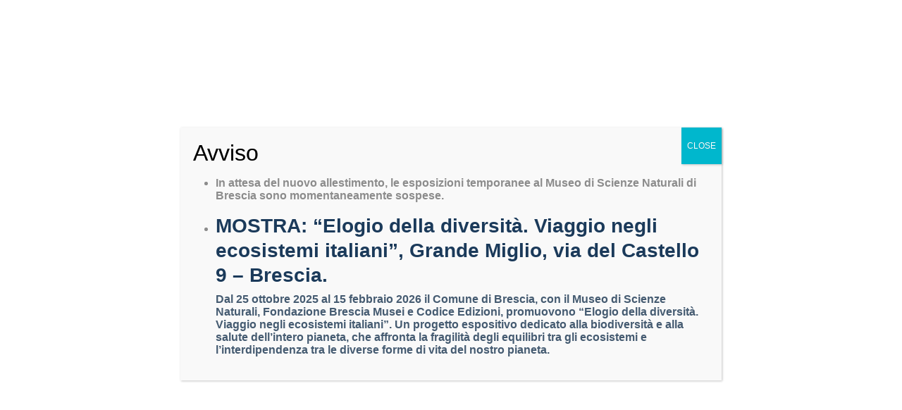

--- FILE ---
content_type: text/html; charset=UTF-8
request_url: https://museoscienzebrescia.it/reservation/prenotazione-associazione-botanica-bresciana-graziano-belleri-18/
body_size: 10343
content:
<!DOCTYPE html>
  <html lang="it">
    <head>
        <meta name="viewport" content="width=device-width, initial-scale=1, shrink-to-fit=no" />
        <meta charset="utf-8"/>
        <script src="https://museoscienzebrescia.it/wp-content/themes/museoscienze/dist/main.js"></script>
        <link rel="stylesheet" href="https://museoscienzebrescia.it/wp-content/themes/museoscienze/dist/main.css">
        <link rel="stylesheet" href="https://museoscienzebrescia.it/wp-content/themes/museoscienze/style.css">
        <meta name='robots' content='max-image-preview:large' />
<link rel="alternate" title="oEmbed (JSON)" type="application/json+oembed" href="https://museoscienzebrescia.it/wp-json/oembed/1.0/embed?url=https%3A%2F%2Fmuseoscienzebrescia.it%2Freservation%2Fprenotazione-associazione-botanica-bresciana-graziano-belleri-18%2F" />
<link rel="alternate" title="oEmbed (XML)" type="text/xml+oembed" href="https://museoscienzebrescia.it/wp-json/oembed/1.0/embed?url=https%3A%2F%2Fmuseoscienzebrescia.it%2Freservation%2Fprenotazione-associazione-botanica-bresciana-graziano-belleri-18%2F&#038;format=xml" />
<style id='wp-img-auto-sizes-contain-inline-css' type='text/css'>
img:is([sizes=auto i],[sizes^="auto," i]){contain-intrinsic-size:3000px 1500px}
/*# sourceURL=wp-img-auto-sizes-contain-inline-css */
</style>
<style id='wp-emoji-styles-inline-css' type='text/css'>

	img.wp-smiley, img.emoji {
		display: inline !important;
		border: none !important;
		box-shadow: none !important;
		height: 1em !important;
		width: 1em !important;
		margin: 0 0.07em !important;
		vertical-align: -0.1em !important;
		background: none !important;
		padding: 0 !important;
	}
/*# sourceURL=wp-emoji-styles-inline-css */
</style>
<link rel='stylesheet' id='wp-block-library-css' href='https://museoscienzebrescia.it/wp-includes/css/dist/block-library/style.min.css?ver=6.9' type='text/css' media='all' />

<style id='classic-theme-styles-inline-css' type='text/css'>
/*! This file is auto-generated */
.wp-block-button__link{color:#fff;background-color:#32373c;border-radius:9999px;box-shadow:none;text-decoration:none;padding:calc(.667em + 2px) calc(1.333em + 2px);font-size:1.125em}.wp-block-file__button{background:#32373c;color:#fff;text-decoration:none}
/*# sourceURL=/wp-includes/css/classic-themes.min.css */
</style>
<link rel='stylesheet' id='wp-components-css' href='https://museoscienzebrescia.it/wp-includes/css/dist/components/style.min.css?ver=6.9' type='text/css' media='all' />
<link rel='stylesheet' id='wp-preferences-css' href='https://museoscienzebrescia.it/wp-includes/css/dist/preferences/style.min.css?ver=6.9' type='text/css' media='all' />
<link rel='stylesheet' id='wp-block-editor-css' href='https://museoscienzebrescia.it/wp-includes/css/dist/block-editor/style.min.css?ver=6.9' type='text/css' media='all' />
<link rel='stylesheet' id='popup-maker-block-library-style-css' href='https://museoscienzebrescia.it/wp-content/plugins/popup-maker/dist/packages/block-library-style.css?ver=dbea705cfafe089d65f1' type='text/css' media='all' />
<link rel='stylesheet' id='contact-form-7-css' href='https://museoscienzebrescia.it/wp-content/plugins/contact-form-7/includes/css/styles.css?ver=6.1.4' type='text/css' media='all' />
<link rel='stylesheet' id='ewd-feup-style-css' href='https://museoscienzebrescia.it/wp-content/plugins/front-end-only-users/css/feu-styles.css?ver=6.9' type='text/css' media='all' />
<link rel='stylesheet' id='feup-yahoo-pure-css-css' href='https://museoscienzebrescia.it/wp-content/plugins/front-end-only-users/css/feup-pure.css?ver=6.9' type='text/css' media='all' />
<link rel='stylesheet' id='newsletter-css' href='https://museoscienzebrescia.it/wp-content/plugins/newsletter/style.css?ver=9.1.2' type='text/css' media='all' />
<link rel='stylesheet' id='popup-maker-site-css' href='https://museoscienzebrescia.it/wp-content/plugins/popup-maker/dist/assets/site.css?ver=1.21.5' type='text/css' media='all' />
<style id='popup-maker-site-inline-css' type='text/css'>
/* Popup Google Fonts */
@import url('//fonts.googleapis.com/css?family=Montserrat:100');

/* Popup Theme 1404: Light Box */
.pum-theme-1404, .pum-theme-lightbox { background-color: rgba( 50, 85, 121, 0.50 ) } 
.pum-theme-1404 .pum-container, .pum-theme-lightbox .pum-container { padding: 18px; border-radius: 3px; border: 8px solid #325579; box-shadow: 0px 0px 30px 0px rgba( 2, 2, 2, 1.00 ); background-color: rgba( 255, 255, 255, 1.00 ) } 
.pum-theme-1404 .pum-title, .pum-theme-lightbox .pum-title { color: #000000; text-align: left; text-shadow: 0px 0px 0px rgba( 2, 2, 2, 0.23 ); font-family: inherit; font-weight: 100; font-size: 32px; line-height: 36px } 
.pum-theme-1404 .pum-content, .pum-theme-lightbox .pum-content { color: #000000; font-family: inherit; font-weight: 100 } 
.pum-theme-1404 .pum-content + .pum-close, .pum-theme-lightbox .pum-content + .pum-close { position: absolute; height: 26px; width: 26px; left: auto; right: -13px; bottom: auto; top: -13px; padding: 0px; color: #ffffff; font-family: Arial; font-weight: 100; font-size: 24px; line-height: 24px; border: 2px solid #ffffff; border-radius: 26px; box-shadow: 0px 0px 15px 1px rgba( 2, 2, 2, 0.75 ); text-shadow: 0px 0px 0px rgba( 0, 0, 0, 0.23 ); background-color: rgba( 0, 0, 0, 1.00 ) } 

/* Popup Theme 1403: Default Theme */
.pum-theme-1403, .pum-theme-default-theme { background-color: rgba( 255, 255, 255, 1.00 ) } 
.pum-theme-1403 .pum-container, .pum-theme-default-theme .pum-container { padding: 18px; border-radius: 0px; border: 1px none #000000; box-shadow: 1px 1px 3px 0px rgba( 2, 2, 2, 0.23 ); background-color: rgba( 249, 249, 249, 1.00 ) } 
.pum-theme-1403 .pum-title, .pum-theme-default-theme .pum-title { color: #000000; text-align: left; text-shadow: 0px 0px 0px rgba( 2, 2, 2, 0.23 ); font-family: inherit; font-weight: 400; font-size: 32px; font-style: normal; line-height: 36px } 
.pum-theme-1403 .pum-content, .pum-theme-default-theme .pum-content { color: #8c8c8c; font-family: inherit; font-weight: 400; font-style: inherit } 
.pum-theme-1403 .pum-content + .pum-close, .pum-theme-default-theme .pum-content + .pum-close { position: absolute; height: auto; width: auto; left: auto; right: 0px; bottom: auto; top: 0px; padding: 8px; color: #ffffff; font-family: inherit; font-weight: 400; font-size: 12px; font-style: inherit; line-height: 36px; border: 1px none #ffffff; border-radius: 0px; box-shadow: 1px 1px 3px 0px rgba( 2, 2, 2, 0.23 ); text-shadow: 0px 0px 0px rgba( 0, 0, 0, 0.23 ); background-color: rgba( 0, 183, 205, 1.00 ) } 

/* Popup Theme 1405: Enterprise Blue */
.pum-theme-1405, .pum-theme-enterprise-blue { background-color: rgba( 0, 0, 0, 0.70 ) } 
.pum-theme-1405 .pum-container, .pum-theme-enterprise-blue .pum-container { padding: 28px; border-radius: 5px; border: 1px none #000000; box-shadow: 0px 10px 25px 4px rgba( 2, 2, 2, 0.50 ); background-color: rgba( 255, 255, 255, 1.00 ) } 
.pum-theme-1405 .pum-title, .pum-theme-enterprise-blue .pum-title { color: #315b7c; text-align: left; text-shadow: 0px 0px 0px rgba( 2, 2, 2, 0.23 ); font-family: inherit; font-weight: 100; font-size: 34px; line-height: 36px } 
.pum-theme-1405 .pum-content, .pum-theme-enterprise-blue .pum-content { color: #2d2d2d; font-family: inherit; font-weight: 100 } 
.pum-theme-1405 .pum-content + .pum-close, .pum-theme-enterprise-blue .pum-content + .pum-close { position: absolute; height: 28px; width: 28px; left: auto; right: 8px; bottom: auto; top: 8px; padding: 4px; color: #ffffff; font-family: Times New Roman; font-weight: 100; font-size: 20px; line-height: 20px; border: 1px none #ffffff; border-radius: 42px; box-shadow: 0px 0px 0px 0px rgba( 2, 2, 2, 0.23 ); text-shadow: 0px 0px 0px rgba( 0, 0, 0, 0.23 ); background-color: rgba( 49, 91, 124, 1.00 ) } 

/* Popup Theme 1406: Hello Box */
.pum-theme-1406, .pum-theme-hello-box { background-color: rgba( 0, 0, 0, 0.75 ) } 
.pum-theme-1406 .pum-container, .pum-theme-hello-box .pum-container { padding: 30px; border-radius: 80px; border: 14px solid #81d742; box-shadow: 0px 0px 0px 0px rgba( 2, 2, 2, 0.00 ); background-color: rgba( 255, 255, 255, 1.00 ) } 
.pum-theme-1406 .pum-title, .pum-theme-hello-box .pum-title { color: #2d2d2d; text-align: left; text-shadow: 0px 0px 0px rgba( 2, 2, 2, 0.23 ); font-family: Montserrat; font-weight: 100; font-size: 32px; line-height: 36px } 
.pum-theme-1406 .pum-content, .pum-theme-hello-box .pum-content { color: #2d2d2d; font-family: inherit; font-weight: 100 } 
.pum-theme-1406 .pum-content + .pum-close, .pum-theme-hello-box .pum-content + .pum-close { position: absolute; height: auto; width: auto; left: auto; right: -30px; bottom: auto; top: -30px; padding: 0px; color: #2d2d2d; font-family: Times New Roman; font-weight: 100; font-size: 32px; line-height: 28px; border: 1px none #ffffff; border-radius: 28px; box-shadow: 0px 0px 0px 0px rgba( 2, 2, 2, 0.23 ); text-shadow: 0px 0px 0px rgba( 0, 0, 0, 0.23 ); background-color: rgba( 255, 255, 255, 1.00 ) } 

/* Popup Theme 1407: Cutting Edge */
.pum-theme-1407, .pum-theme-cutting-edge { background-color: rgba( 0, 0, 0, 0.50 ) } 
.pum-theme-1407 .pum-container, .pum-theme-cutting-edge .pum-container { padding: 18px; border-radius: 0px; border: 1px none #000000; box-shadow: 0px 10px 25px 0px rgba( 2, 2, 2, 0.50 ); background-color: rgba( 30, 115, 190, 1.00 ) } 
.pum-theme-1407 .pum-title, .pum-theme-cutting-edge .pum-title { color: #ffffff; text-align: left; text-shadow: 0px 0px 0px rgba( 2, 2, 2, 0.23 ); font-family: Sans-Serif; font-weight: 100; font-size: 26px; line-height: 28px } 
.pum-theme-1407 .pum-content, .pum-theme-cutting-edge .pum-content { color: #ffffff; font-family: inherit; font-weight: 100 } 
.pum-theme-1407 .pum-content + .pum-close, .pum-theme-cutting-edge .pum-content + .pum-close { position: absolute; height: 24px; width: 24px; left: auto; right: 0px; bottom: auto; top: 0px; padding: 0px; color: #1e73be; font-family: Times New Roman; font-weight: 100; font-size: 32px; line-height: 24px; border: 1px none #ffffff; border-radius: 0px; box-shadow: -1px 1px 1px 0px rgba( 2, 2, 2, 0.10 ); text-shadow: -1px 1px 1px rgba( 0, 0, 0, 0.10 ); background-color: rgba( 238, 238, 34, 1.00 ) } 

/* Popup Theme 1408: Framed Border */
.pum-theme-1408, .pum-theme-framed-border { background-color: rgba( 255, 255, 255, 0.50 ) } 
.pum-theme-1408 .pum-container, .pum-theme-framed-border .pum-container { padding: 18px; border-radius: 0px; border: 20px outset #dd3333; box-shadow: 1px 1px 3px 0px rgba( 2, 2, 2, 0.97 ) inset; background-color: rgba( 255, 251, 239, 1.00 ) } 
.pum-theme-1408 .pum-title, .pum-theme-framed-border .pum-title { color: #000000; text-align: left; text-shadow: 0px 0px 0px rgba( 2, 2, 2, 0.23 ); font-family: inherit; font-weight: 100; font-size: 32px; line-height: 36px } 
.pum-theme-1408 .pum-content, .pum-theme-framed-border .pum-content { color: #2d2d2d; font-family: inherit; font-weight: 100 } 
.pum-theme-1408 .pum-content + .pum-close, .pum-theme-framed-border .pum-content + .pum-close { position: absolute; height: 20px; width: 20px; left: auto; right: -20px; bottom: auto; top: -20px; padding: 0px; color: #ffffff; font-family: Tahoma; font-weight: 700; font-size: 16px; line-height: 18px; border: 1px none #ffffff; border-radius: 0px; box-shadow: 0px 0px 0px 0px rgba( 2, 2, 2, 0.23 ); text-shadow: 0px 0px 0px rgba( 0, 0, 0, 0.23 ); background-color: rgba( 0, 0, 0, 0.55 ) } 

/* Popup Theme 1409: Floating Bar - Soft Blue */
.pum-theme-1409, .pum-theme-floating-bar { background-color: rgba( 255, 255, 255, 0.00 ) } 
.pum-theme-1409 .pum-container, .pum-theme-floating-bar .pum-container { padding: 8px; border-radius: 0px; border: 1px none #000000; box-shadow: 1px 1px 3px 0px rgba( 2, 2, 2, 0.23 ); background-color: rgba( 238, 246, 252, 1.00 ) } 
.pum-theme-1409 .pum-title, .pum-theme-floating-bar .pum-title { color: #505050; text-align: left; text-shadow: 0px 0px 0px rgba( 2, 2, 2, 0.23 ); font-family: inherit; font-weight: 400; font-size: 32px; line-height: 36px } 
.pum-theme-1409 .pum-content, .pum-theme-floating-bar .pum-content { color: #505050; font-family: inherit; font-weight: 400 } 
.pum-theme-1409 .pum-content + .pum-close, .pum-theme-floating-bar .pum-content + .pum-close { position: absolute; height: 18px; width: 18px; left: auto; right: 5px; bottom: auto; top: 50%; padding: 0px; color: #505050; font-family: Sans-Serif; font-weight: 700; font-size: 15px; line-height: 18px; border: 1px solid #505050; border-radius: 15px; box-shadow: 0px 0px 0px 0px rgba( 2, 2, 2, 0.00 ); text-shadow: 0px 0px 0px rgba( 0, 0, 0, 0.00 ); background-color: rgba( 255, 255, 255, 0.00 ); transform: translate(0, -50%) } 

/* Popup Theme 1410: Content Only - For use with page builders or block editor */
.pum-theme-1410, .pum-theme-content-only { background-color: rgba( 0, 0, 0, 0.70 ) } 
.pum-theme-1410 .pum-container, .pum-theme-content-only .pum-container { padding: 0px; border-radius: 0px; border: 1px none #000000; box-shadow: 0px 0px 0px 0px rgba( 2, 2, 2, 0.00 ) } 
.pum-theme-1410 .pum-title, .pum-theme-content-only .pum-title { color: #000000; text-align: left; text-shadow: 0px 0px 0px rgba( 2, 2, 2, 0.23 ); font-family: inherit; font-weight: 400; font-size: 32px; line-height: 36px } 
.pum-theme-1410 .pum-content, .pum-theme-content-only .pum-content { color: #8c8c8c; font-family: inherit; font-weight: 400 } 
.pum-theme-1410 .pum-content + .pum-close, .pum-theme-content-only .pum-content + .pum-close { position: absolute; height: 18px; width: 18px; left: auto; right: 7px; bottom: auto; top: 7px; padding: 0px; color: #000000; font-family: inherit; font-weight: 700; font-size: 20px; line-height: 20px; border: 1px none #ffffff; border-radius: 15px; box-shadow: 0px 0px 0px 0px rgba( 2, 2, 2, 0.00 ); text-shadow: 0px 0px 0px rgba( 0, 0, 0, 0.00 ); background-color: rgba( 255, 255, 255, 0.00 ) } 

#pum-3979 {z-index: 1999999999}
#pum-3940 {z-index: 1999999999}
#pum-2487 {z-index: 1999999999}
#pum-1432 {z-index: 1999999999}

/*# sourceURL=popup-maker-site-inline-css */
</style>
<link rel='stylesheet' id='cf7cf-style-css' href='https://museoscienzebrescia.it/wp-content/plugins/cf7-conditional-fields/style.css?ver=2.6.7' type='text/css' media='all' />
<script type="text/javascript" id="wpml-cookie-js-extra">
/* <![CDATA[ */
var wpml_cookies = {"wp-wpml_current_language":{"value":"it","expires":1,"path":"/"}};
var wpml_cookies = {"wp-wpml_current_language":{"value":"it","expires":1,"path":"/"}};
//# sourceURL=wpml-cookie-js-extra
/* ]]> */
</script>
<script type="text/javascript" src="https://museoscienzebrescia.it/wp-content/plugins/sitepress-multilingual-cms/res/js/cookies/language-cookie.js?ver=476000" id="wpml-cookie-js" defer="defer" data-wp-strategy="defer"></script>
<script type="text/javascript" src="https://museoscienzebrescia.it/wp-includes/js/jquery/jquery.min.js?ver=3.7.1" id="jquery-core-js"></script>
<script type="text/javascript" src="https://museoscienzebrescia.it/wp-includes/js/jquery/jquery-migrate.min.js?ver=3.4.1" id="jquery-migrate-js"></script>
<script type="text/javascript" id="ewd-feup-password-strength-js-extra">
/* <![CDATA[ */
var ewd_feup_ajax_translations = {"mismatch_label":"Mismatch","too_short_label":"Too Short","weak_label":"Weak","good_label":"Good","strong_label":"Strong"};
//# sourceURL=ewd-feup-password-strength-js-extra
/* ]]> */
</script>
<script type="text/javascript" src="https://museoscienzebrescia.it/wp-content/plugins/front-end-only-users//js/ewd-feup-check-password-strength.js?ver=6.9" id="ewd-feup-password-strength-js"></script>
<link rel="https://api.w.org/" href="https://museoscienzebrescia.it/wp-json/" /><link rel="alternate" title="JSON" type="application/json" href="https://museoscienzebrescia.it/wp-json/wp/v2/reservation/1994" /><link rel="EditURI" type="application/rsd+xml" title="RSD" href="https://museoscienzebrescia.it/xmlrpc.php?rsd" />
<meta name="generator" content="WordPress 6.9" />
<link rel="canonical" href="https://museoscienzebrescia.it/reservation/prenotazione-associazione-botanica-bresciana-graziano-belleri-18/" />
<link rel='shortlink' href='https://museoscienzebrescia.it/?p=1994' />
<meta name="generator" content="WPML ver:4.7.6 stt:1,27;" />
<script>var FEUP_Min_Pass = 3;
</script><link rel="icon" href="https://museoscienzebrescia.it/wp-content/uploads/2025/05/cropped-ICON-WEBSITE-1-32x32.png" sizes="32x32" />
<link rel="icon" href="https://museoscienzebrescia.it/wp-content/uploads/2025/05/cropped-ICON-WEBSITE-1-192x192.png" sizes="192x192" />
<link rel="apple-touch-icon" href="https://museoscienzebrescia.it/wp-content/uploads/2025/05/cropped-ICON-WEBSITE-1-180x180.png" />
<meta name="msapplication-TileImage" content="https://museoscienzebrescia.it/wp-content/uploads/2025/05/cropped-ICON-WEBSITE-1-270x270.png" />
        <script type="text/javascript">
  var _paq = window._paq = window._paq || [];
  /* tracker methods like "setCustomDimension" should be called before "trackPageView" */
  _paq.push(['trackPageView']);
  _paq.push(['enableLinkTracking']);
  (function() {
    var u="https://ingestion.webanalytics.italia.it/";
    _paq.push(['setTrackerUrl', u+'matomo.php']);
    _paq.push(['setSiteId', 'wgp9xan3De']);
    var d=document, g=d.createElement('script'), s=d.getElementsByTagName('script')[0];
    g.type='text/javascript'; g.async=true; g.src=u+'matomo.js'; s.parentNode.insertBefore(g,s);
  })();
</script>
<!-- End Matomo Code -->    </head>
    <body>
        <a class="skip-main" href="#main">Skip to main content</a>
        <header class="it-header-wrapper">
  <div class="it-header-slim-wrapper">
  <div class="container">
    <div class="row">
      <div class="col-12">
        <div class="it-header-slim-wrapper-content">
                    <a 
            class="d-none d-lg-block navbar-brand"
            aria-label="museo delle scienze Regione Lombardia"
            target="_blank" 
            href="https://www.regione.lombardia.it/"
          >
            Regione Lombardia          </a>
                    <div class="it-header-slim-right-zone">
                                  </div>
        </div>
      </div>
    </div>
  </div>
</div>  <div class="it-nav-wrapper">
    <div class="it-header-center-wrapper py-4">
  <div class="container">
    <div class="row">
      <div class="col-12">
        <div class="it-header-center-content-wrapper">
          <div class="it-brand-wrapper">
  <a href="https://museoscienzebrescia.it">
        <img src="https://museoscienzebrescia.it/wp-content/uploads/2025/05/l-white.png" alt="Logo Museo Della Scienza" width="100" height="100" />
        <div class="it-brand-text">
      <div class="it-brand-title">Museo Scienze Naturali Brescia</div>
      <div class="it-brand-tagline d-none d-md-block">Il museo del futuro possibile</div>
    </div>
  </a>
</div>          <div class="it-right-zone">
            <div class="it-socials d-none d-md-flex">
    <ul> 
        <li>    
      <a class="p-2 text-white" href="https://www.instagram.com/museoscienzenaturalibs/" title="instagram link" aria-label="" target="_blank" role="button">
        <svg class="icon icon-sm icon-white align-top">
          <use href="https://museoscienzebrescia.it/wp-content/themes/museoscienze/dist/images/sprites.svg#it-instagram"></use>
        </svg>
      </a>
    </li>
        <li>    
      <a class="p-2 text-white" href="https://www.facebook.com/museoscienzenaturalibs/" title="facebook link" aria-label="" target="_blank" role="button">
        <svg class="icon icon-sm icon-white align-top">
          <use href="https://museoscienzebrescia.it/wp-content/themes/museoscienze/dist/images/sprites.svg#it-facebook"></use>
        </svg>
      </a>
    </li>
        <li>    
      <a class="p-2 text-white" href="https://www.youtube.com/@museoscienzenaturalibs" title="youtube link" aria-label="" target="_blank" role="button">
        <svg class="icon icon-sm icon-white align-top">
          <use href="https://museoscienzebrescia.it/wp-content/themes/museoscienze/dist/images/sprites.svg#it-youtube"></use>
        </svg>
      </a>
    </li>
      </ul>
</div>            <div class="it-search-wrapper">
  <span class="d-none d-md-block">Cerca</span>
  <a class="search-link rounded-icon" role="button" aria-label="Cerca nel sito" href="https://museoscienzebrescia.it/ricerca/">
    <svg class="icon" role="presentation">
      <use href="https://museoscienzebrescia.it/wp-content/themes/museoscienze/dist/images/sprites.svg#it-search"></use>
    </svg>
  </a>
</div>          </div>
        </div>
      </div>
    </div>
  </div>
</div>
<div class="it-header-navbar-wrapper">
  <div class="container">
    <div class="row">
      <div class="col-12">
        <!--start nav-->
        <nav class="navbar navbar-expand-lg has-megamenu" aria-label="Navigazione principale">
          <button class="custom-navbar-toggler" type="button" aria-controls="navC1" aria-expanded="false" aria-label="Mostra/Nascondi la navigazione" data-bs-toggle="navbarcollapsible" data-bs-target="#navC1">
  <svg class="icon" role="presentation">
    <use href="https://museoscienzebrescia.it/wp-content/themes/museoscienze/dist/images/sprites.svg#it-burger"></use>
  </svg>
</button>          
          <div class="navbar-collapsable" id="navC1" style="display: none;">
            <div class="overlay" style="display: none;"></div>
<div class="close-div">
  <button class="btn close-menu" type="button">
    <span class="visually-hidden">Nascondi la navigazione</span>
    <svg class="icon" role="presentation">
      <use href="https://museoscienzebrescia.it/wp-content/themes/museoscienze/dist/images/sprites.svg#it-close-big"></use>
    </svg>
  </button>
</div>            <div class="menu-wrapper">
              <ul class="navbar-nav">
              <li class="nav-item dropdown ">
  <a role="button" class="nav-link dropdown-toggle " href="#" title="expand submenu"  aria-haspopup="true" data-bs-toggle="dropdown" aria-expanded="false" id="mainNavDropdownC11">
    <span>Il museo</span>
    <svg class="icon icon-xs">
      <use href="https://museoscienzebrescia.it/wp-content/themes/museoscienze/dist/images/sprites.svg#it-expand"></use>
    </svg>
  </a>
  <div class="dropdown-menu" role="region" aria-labelledby="mainNavDropdownC11">
    <div class="link-list-wrapper">
      <ul class="link-list" id="mainNavDropdownC11" aria-label="mainNavDropdownC11">
              <li>
          <a class="dropdown-item list-item" title="Il museo" href="https://museoscienzebrescia.it/il-museo/il-museo/" >
            <span>Il museo</span>
          </a>
        </li>
              <li>
          <a class="dropdown-item list-item" title="Visita" href="https://museoscienzebrescia.it/il-museo/visita/" >
            <span>Visita</span>
          </a>
        </li>
              <li>
          <a class="dropdown-item list-item" title="Pubblicazioni" href="https://museoscienzebrescia.it/pubblicazioni/" >
            <span>Pubblicazioni</span>
          </a>
        </li>
              <li>
          <a class="dropdown-item list-item" title="Biblioteca" href="https://museoscienzebrescia.it/il-museo/biblioteca/" >
            <span>Biblioteca</span>
          </a>
        </li>
              <li>
          <a class="dropdown-item list-item" title="Specola" href="https://museoscienzebrescia.it/il-museo/specola/" >
            <span>Specola</span>
          </a>
        </li>
            </ul>
    </div>
  </div>
</li><li class="nav-item dropdown ">
  <a role="button" class="nav-link dropdown-toggle " href="#" title="expand submenu"  aria-haspopup="true" data-bs-toggle="dropdown" aria-expanded="false" id="mainNavDropdownC12">
    <span>Collezioni</span>
    <svg class="icon icon-xs">
      <use href="https://museoscienzebrescia.it/wp-content/themes/museoscienze/dist/images/sprites.svg#it-expand"></use>
    </svg>
  </a>
  <div class="dropdown-menu" role="region" aria-labelledby="mainNavDropdownC12">
    <div class="link-list-wrapper">
      <ul class="link-list" id="mainNavDropdownC12" aria-label="mainNavDropdownC12">
              <li>
          <a class="dropdown-item list-item" title="Collezioni Scienze della Terra" href="https://museoscienzebrescia.it/collezioni/collezione-scienze-della-terra/" >
            <span>Collezioni Scienze della Terra</span>
          </a>
        </li>
              <li>
          <a class="dropdown-item list-item" title="Collezioni Zoologia" href="https://museoscienzebrescia.it/collezioni/collezione-zoologica/" >
            <span>Collezioni Zoologia</span>
          </a>
        </li>
              <li>
          <a class="dropdown-item list-item" title="Collezioni Botanica" href="https://museoscienzebrescia.it/collezioni/collezione-botanica/" >
            <span>Collezioni Botanica</span>
          </a>
        </li>
            </ul>
    </div>
  </div>
</li><li class="nav-item ">
  <a 
    class="nav-link " 
    href="https://museoscienzebrescia.it/mostre-ed-eventi/" 
      >
    <span>Mostre ed eventi</span>
  </a>
</li><li class="nav-item dropdown ">
  <a role="button" class="nav-link dropdown-toggle " href="#" title="expand submenu"  aria-haspopup="true" data-bs-toggle="dropdown" aria-expanded="false" id="mainNavDropdownC14">
    <span>Servizi educativi</span>
    <svg class="icon icon-xs">
      <use href="https://museoscienzebrescia.it/wp-content/themes/museoscienze/dist/images/sprites.svg#it-expand"></use>
    </svg>
  </a>
  <div class="dropdown-menu" role="region" aria-labelledby="mainNavDropdownC14">
    <div class="link-list-wrapper">
      <ul class="link-list" id="mainNavDropdownC14" aria-label="mainNavDropdownC14">
              <li>
          <a class="dropdown-item list-item" title="Tutti i Servizi" href="https://museoscienzebrescia.it/servizi-educativi/" >
            <span>Tutti i Servizi</span>
          </a>
        </li>
              <li>
          <a class="dropdown-item list-item" title="Scuole e gruppi" href="https://museoscienzebrescia.it/servizi-educativi/scuole-e-gruppi-2/" >
            <span>Scuole e gruppi</span>
          </a>
        </li>
              <li>
          <a class="dropdown-item list-item" title="Università" href="https://museoscienzebrescia.it/servizi-educativi/universita/" >
            <span>Università</span>
          </a>
        </li>
              <li>
          <a class="dropdown-item list-item" title="Famiglie e bambini" href="https://museoscienzebrescia.it/servizi-educativi/famiglie-e-bambini/" >
            <span>Famiglie e bambini</span>
          </a>
        </li>
            </ul>
    </div>
  </div>
</li><li class="nav-item dropdown ">
  <a role="button" class="nav-link dropdown-toggle " href="#" title="expand submenu"  aria-haspopup="true" data-bs-toggle="dropdown" aria-expanded="false" id="mainNavDropdownC15">
    <span>Un Filo Naturale</span>
    <svg class="icon icon-xs">
      <use href="https://museoscienzebrescia.it/wp-content/themes/museoscienze/dist/images/sprites.svg#it-expand"></use>
    </svg>
  </a>
  <div class="dropdown-menu" role="region" aria-labelledby="mainNavDropdownC15">
    <div class="link-list-wrapper">
      <ul class="link-list" id="mainNavDropdownC15" aria-label="mainNavDropdownC15">
              <li>
          <a class="dropdown-item list-item" title="Il Progetto" href="https://museoscienzebrescia.it/un-filo-naturale/" >
            <span>Il Progetto</span>
          </a>
        </li>
              <li>
          <a class="dropdown-item list-item" title="Sportello Energia" href="https://museoscienzebrescia.it/sportello-energia/" >
            <span>Sportello Energia</span>
          </a>
        </li>
              <li>
          <a class="dropdown-item list-item" title="News, pubblicazioni ed eventi" href="https://museoscienzebrescia.it/un-filo-naturale-news-pubblicazioni-ed-eventi/" >
            <span>News, pubblicazioni ed eventi</span>
          </a>
        </li>
            </ul>
    </div>
  </div>
</li>              </ul>
            </div>
          </div>
        </nav>
      </div>
    </div>
  </div>
</div>  </div>
  <div class="breadcrumb-wrapper">
  <div class="container">
    <div class="row">
      <div class="col-12">
        <nav class="breadcrumb-container" aria-label="Percorso di navigazione">
          <ol class="breadcrumb">
            <li class="breadcrumb-item">
              <a href="#" title="museo delle scienze brescia - homepage" role="button">Home</a><span class="separator">/</span>
            </li>
                        <li class="breadcrumb-item active" aria-current="page">Prenotazione Associazione Botanica Bresciana Graziano Belleri</li>
          </ol>
        </nav>
      </div>
    </div>
  </div>
</div></header>        
        <main id="main" name="main" tabindex="-1">    </main>
    <footer class="it-footer">
  <div class="it-footer-main">
    <div class="container">
        <section>
    <div class="row clearfix">
          
      <div class="col-lg-3 col-6 py-4 mt-4">
        Comune di Brescia        <div class="mt-2">
          <a 
            href="https://www.comune.brescia.it/" 
            title="Comune di Brescia"
            target="_blank"
          >
            
    <picture>
      <source class="img-fluid" srcset="https://museoscienzebrescia.it/wp-content/webp-express/webp-images/uploads/2024/11/Logo_Bianco.png.webp" type="image/webp">
      <source class="img-fluid" srcset="https://museoscienzebrescia.it/wp-content/uploads/2024/11/Logo_Bianco.png" type="image/jpeg"> 
      <img 
        class="img-fluid" 
        src="https://museoscienzebrescia.it/wp-content/uploads/2024/11/Logo_Bianco.png" 
        alt="Logo_Bianco"
        width="150" 
        height="auto"
      >
    </picture>
              </a>
        </div>
      </div>
          
      <div class="col-lg-3 col-6 py-4 mt-4">
        Capitale italiana cultura 2023        <div class="mt-2">
          <a 
            href="https://bergamobrescia2023.it/" 
            title="Capitale italiana cultura 2023"
            target="_blank"
          >
            
    <picture>
      <source class="img-fluid" srcset="https://museoscienzebrescia.it/wp-content/webp-express/webp-images/uploads/2023/03/logo-brescia-bergamo.png.webp" type="image/webp">
      <source class="img-fluid" srcset="https://museoscienzebrescia.it/wp-content/uploads/2023/03/logo-brescia-bergamo.png" type="image/jpeg"> 
      <img 
        class="img-fluid" 
        src="https://museoscienzebrescia.it/wp-content/uploads/2023/03/logo-brescia-bergamo.png" 
        alt="logo-brescia-bergamo"
        width="150" 
        height="auto"
      >
    </picture>
              </a>
        </div>
      </div>
          
      <div class="col-lg-3 col-6 py-4 mt-4">
        Progetto finanziato da        <div class="mt-2">
          <a 
            href="https://www.fondazionecariplo.it/" 
            title="Progetto finanziato da"
            target="_blank"
          >
            
    <picture>
      <source class="img-fluid" srcset="https://museoscienzebrescia.it/wp-content/webp-express/webp-images/uploads/2023/03/logo-cariplo.png.webp" type="image/webp">
      <source class="img-fluid" srcset="https://museoscienzebrescia.it/wp-content/uploads/2023/03/logo-cariplo.png" type="image/jpeg"> 
      <img 
        class="img-fluid" 
        src="https://museoscienzebrescia.it/wp-content/uploads/2023/03/logo-cariplo.png" 
        alt="logo-cariplo"
        width="150" 
        height="auto"
      >
    </picture>
              </a>
        </div>
      </div>
          
      <div class="col-lg-3 col-6 py-4 mt-4">
        In collaborazione con        <div class="mt-2">
          <a 
            href="https://www.unfilonaturale.it/" 
            title="In collaborazione con"
            target="_blank"
          >
            
    <picture>
      <source class="img-fluid" srcset="https://museoscienzebrescia.it/wp-content/webp-express/webp-images/uploads/2023/03/logo-filo-naturale.png.webp" type="image/webp">
      <source class="img-fluid" srcset="https://museoscienzebrescia.it/wp-content/uploads/2023/03/logo-filo-naturale.png" type="image/jpeg"> 
      <img 
        class="img-fluid" 
        src="https://museoscienzebrescia.it/wp-content/uploads/2023/03/logo-filo-naturale.png" 
        alt="logo-filo-naturale"
        width="123" 
        height="auto"
      >
    </picture>
              </a>
        </div>
      </div>
          </div>
  </section>
        <div>
  <div class="row">
    <div class="col p-4">
      <div class="border-white border-top"></div>
    </div>
  </div>
</div>

<section class="py-4">
  <div class="row">
        <div class="col-lg-3 col-sm-6 col-12 pb-2 par-blocks">
      <h4>ORARI</h4>
<p><strong>Ingresso libero</strong><br />
dal lunedì al venerdì<br />
dalle 9.00 alle 12.45<br />
e dalle 14.00 alle 17.00</p>
<p>I pomeriggi di lunedì e venerdì aperti su appuntamento (030/2978672; museo.scienze@comune.brescia.it)</p>
    </div>
        <div class="col-lg-3 col-sm-6 col-12 pb-2 par-blocks">
      <h4>CONTATTI</h4>
<p>Via Antonio Federico Ozanam 4,<br />
25128 Brescia BS</p>
<p>CF / P. IVA: 00761890177</p>
<p><a title="Contattaci via email" href="mailto:museo.scienze@comune.brescia.it">museo.scienze@comune.brescia.it</a><br />
T: 030 2978672</p>
    </div>
        <div class="col-lg-3 col-sm-6 col-12 pb-2 par-blocks">
      <h4>LINK UTILI</h4>
<div class="link-list-wrapper">
<p><a class="list-item" title="Vai alla pagina: Dichiarazione di Accessibilità" role="button" href="https://form.agid.gov.it/view/d6a88e40-97b9-11f0-9838-c98d03f5e0c2" target="_blank" rel="noopener">Dichiarazione di Accessibilità</a><br />
<a title="vai alla pagina note legali" role="button" href="https://www.museoscienzebrescia.it/note-legali/">Note legali</a><br />
<a title="vai alla pagina informativa privacy" role="button" href="https://www.museoscienzebrescia.it/informativa-privacy/">Informativa privacy</a></p>
</div>
    </div>
        <div class="col-lg-3 col-sm-6 col-12 pb-2 par-blocks">
      <h4>
  SEGUICI SU</h4>
<ul class="list-inline text-left social mb-4">
    <li class="list-inline-item">    
    <a class="p-2 text-white" href="https://www.instagram.com/museoscienzenaturalibs/" title="instagram link" aria-label="" target="_blank">
      <svg class="icon icon-sm icon-white align-top">
        <use href="https://museoscienzebrescia.it/wp-content/themes/museoscienze/dist/images/sprites.svg#it-instagram"></use>
      </svg>
      <span class="visually-hidden">instagram</span>
    </a>
  </li>
    <li class="list-inline-item">    
    <a class="p-2 text-white" href="https://www.facebook.com/museoscienzenaturalibs/" title="facebook link" aria-label="" target="_blank">
      <svg class="icon icon-sm icon-white align-top">
        <use href="https://museoscienzebrescia.it/wp-content/themes/museoscienze/dist/images/sprites.svg#it-facebook"></use>
      </svg>
      <span class="visually-hidden">facebook</span>
    </a>
  </li>
    <li class="list-inline-item">    
    <a class="p-2 text-white" href="https://www.youtube.com/@museoscienzenaturalibs" title="youtube link" aria-label="" target="_blank">
      <svg class="icon icon-sm icon-white align-top">
        <use href="https://museoscienzebrescia.it/wp-content/themes/museoscienze/dist/images/sprites.svg#it-youtube"></use>
      </svg>
      <span class="visually-hidden">youtube</span>
    </a>
  </li>
  </ul><h4>
  NEWSLETTER
</h4>
<p>Iscriviti alla nostra newsletter</p>
<p><p><div class="tnp tnp-subscription ">
<form method="post" action="https://museoscienzebrescia.it/?na=s">
<input type="hidden" name="nlang" value="it">
<div class="tnp-field tnp-field-firstname"><label for="tnp-1">Nome</label>
<input class="tnp-name" type="text" name="nn" id="tnp-1" value="" placeholder="" required></div>
<div class="tnp-field tnp-field-surname"><label for="tnp-2">Cognome</label>
<input class="tnp-surname" type="text" name="ns" id="tnp-2" value="" placeholder="" required></div><div class="tnp-field tnp-field-email"><label for="tnp-3">Email</label>
<input class="tnp-email" type="email" name="ne" id="tnp-3" value="" placeholder="" required></div>
<div class="tnp-field tnp-lists"><div class="tnp-field tnp-field-checkbox tnp-field-list"><label for="nl5"><input type="checkbox" id="nl5" name="nl[]" value="1" checked> Un Filo Naturale</label></div>
<div class="tnp-field tnp-field-checkbox tnp-field-list"><label for="nl6"><input type="checkbox" id="nl6" name="nl[]" value="2" checked> Museo Scienze Naturali di Brescia</label></div>
</div><div class="tnp-field tnp-privacy-field"><label><input type="checkbox" name="ny" required class="tnp-privacy"> Accetto la privacy policy</label></div><div class="tnp-field tnp-field-button" style="text-align: left"><input class="tnp-submit" type="submit" value="Iscriviti" style="">
</div>
</form>
</div>
</p></p>
    </div>
      </div>
</section>
    </div>
  </div>
  <div class="it-footer-small-prints clearfix">
  <div class="container" id="langcontainer">
    <h3 class="visually-hidden">Sezione Link Utili</h3>
        <ul class="it-footer-small-prints-list list-inline mb-0 d-flex flex-column flex-md-row">
          <li class="list-inline-item">
                <a 
          href="https://museoscienzebrescia.it/media-policy/" 
          title="Media policy"
                  >
        Media policy        </a>
              </li>
          <li class="list-inline-item">
                <a 
          href="https://museoscienzebrescia.it/note-legali/" 
          title="Note legali"
                  >
        Note legali        </a>
              </li>
          <li class="list-inline-item">
                <a 
          href="https://museoscienzebrescia.it/informativa-privacy/" 
          title="Informativa privacy"
                  >
        Informativa privacy        </a>
              </li>
          <li class="list-inline-item">
                <a 
          href="https://museoscienzebrescia.it/sitemap/" 
          title="Sitemap"
                  >
        Sitemap        </a>
              </li>
        </ul>
          </div>
</div></footer>    <script type="speculationrules">
{"prefetch":[{"source":"document","where":{"and":[{"href_matches":"/*"},{"not":{"href_matches":["/wp-*.php","/wp-admin/*","/wp-content/uploads/*","/wp-content/*","/wp-content/plugins/*","/wp-content/themes/museoscienze/*","/*\\?(.+)"]}},{"not":{"selector_matches":"a[rel~=\"nofollow\"]"}},{"not":{"selector_matches":".no-prefetch, .no-prefetch a"}}]},"eagerness":"conservative"}]}
</script>
<div 
	id="pum-3979" 
	role="dialog" 
	aria-modal="false"
	aria-labelledby="pum_popup_title_3979"
	class="pum pum-overlay pum-theme-1403 pum-theme-default-theme popmake-overlay auto_open click_open" 
	data-popmake="{&quot;id&quot;:3979,&quot;slug&quot;:&quot;avviso&quot;,&quot;theme_id&quot;:1403,&quot;cookies&quot;:[{&quot;event&quot;:&quot;on_popup_close&quot;,&quot;settings&quot;:{&quot;name&quot;:&quot;pum-3979&quot;,&quot;key&quot;:&quot;&quot;,&quot;session&quot;:false,&quot;path&quot;:&quot;1&quot;,&quot;time&quot;:&quot;1 month&quot;}}],&quot;triggers&quot;:[{&quot;type&quot;:&quot;auto_open&quot;,&quot;settings&quot;:{&quot;cookie_name&quot;:[&quot;pum-3979&quot;],&quot;delay&quot;:&quot;500&quot;}},{&quot;type&quot;:&quot;click_open&quot;,&quot;settings&quot;:{&quot;extra_selectors&quot;:&quot;&quot;,&quot;cookie_name&quot;:null}}],&quot;mobile_disabled&quot;:null,&quot;tablet_disabled&quot;:null,&quot;meta&quot;:{&quot;display&quot;:{&quot;stackable&quot;:false,&quot;overlay_disabled&quot;:false,&quot;scrollable_content&quot;:false,&quot;disable_reposition&quot;:false,&quot;size&quot;:&quot;medium&quot;,&quot;responsive_min_width&quot;:&quot;0%&quot;,&quot;responsive_min_width_unit&quot;:false,&quot;responsive_max_width&quot;:&quot;100%&quot;,&quot;responsive_max_width_unit&quot;:false,&quot;custom_width&quot;:&quot;300px&quot;,&quot;custom_width_unit&quot;:false,&quot;custom_height&quot;:&quot;380px&quot;,&quot;custom_height_unit&quot;:false,&quot;custom_height_auto&quot;:&quot;1&quot;,&quot;location&quot;:&quot;center&quot;,&quot;position_from_trigger&quot;:false,&quot;position_top&quot;:&quot;100&quot;,&quot;position_left&quot;:&quot;0&quot;,&quot;position_bottom&quot;:&quot;10&quot;,&quot;position_right&quot;:&quot;10&quot;,&quot;position_fixed&quot;:false,&quot;animation_type&quot;:&quot;fade&quot;,&quot;animation_speed&quot;:&quot;350&quot;,&quot;animation_origin&quot;:&quot;bottom&quot;,&quot;overlay_zindex&quot;:false,&quot;zindex&quot;:&quot;1999999999&quot;},&quot;close&quot;:{&quot;text&quot;:&quot;&quot;,&quot;button_delay&quot;:&quot;0&quot;,&quot;overlay_click&quot;:false,&quot;esc_press&quot;:false,&quot;f4_press&quot;:false},&quot;click_open&quot;:[]}}">

	<div id="popmake-3979" class="pum-container popmake theme-1403 pum-responsive pum-responsive-medium responsive size-medium">

				
							<div id="pum_popup_title_3979" class="pum-title popmake-title">
				Avviso			</div>
		
		
				<div class="pum-content popmake-content" tabindex="0">
			<ul>
<li><strong>In attesa del nuovo allestimento, le esposizioni temporanee al Museo di Scienze Naturali di Brescia sono momentaneamente sospese.</strong></li>
</ul>
<ul>
<li>
<h3><strong>MOSTRA: “Elogio della diversità. Viaggio negli ecosistemi italiani”, Grande Miglio, via del Castello 9 – Brescia.<br />
</strong></h3>
<p><strong>Dal 25 ottobre 2025 al 15 febbraio 2026 il Comune di Brescia, con il Museo di Scienze Naturali, Fondazione Brescia Musei e Codice Edizioni, promuovono “Elogio della diversità. Viaggio negli ecosistemi italiani”. Un progetto espositivo dedicato alla biodiversità e alla salute dell’intero pianeta, che affronta la fragilità degli equilibri tra gli ecosistemi e l’interdipendenza tra le diverse forme di vita del nostro pianeta.</strong></li>
</ul>
		</div>

				
							<button type="button" class="pum-close popmake-close" aria-label="Chiudi">
			CLOSE			</button>
		
	</div>

</div>
<script type="text/javascript" src="https://museoscienzebrescia.it/wp-includes/js/dist/hooks.min.js?ver=dd5603f07f9220ed27f1" id="wp-hooks-js"></script>
<script type="text/javascript" src="https://museoscienzebrescia.it/wp-includes/js/dist/i18n.min.js?ver=c26c3dc7bed366793375" id="wp-i18n-js"></script>
<script type="text/javascript" id="wp-i18n-js-after">
/* <![CDATA[ */
wp.i18n.setLocaleData( { 'text direction\u0004ltr': [ 'ltr' ] } );
//# sourceURL=wp-i18n-js-after
/* ]]> */
</script>
<script type="text/javascript" src="https://museoscienzebrescia.it/wp-content/plugins/contact-form-7/includes/swv/js/index.js?ver=6.1.4" id="swv-js"></script>
<script type="text/javascript" id="contact-form-7-js-translations">
/* <![CDATA[ */
( function( domain, translations ) {
	var localeData = translations.locale_data[ domain ] || translations.locale_data.messages;
	localeData[""].domain = domain;
	wp.i18n.setLocaleData( localeData, domain );
} )( "contact-form-7", {"translation-revision-date":"2025-08-13 10:50:50+0000","generator":"GlotPress\/4.0.1","domain":"messages","locale_data":{"messages":{"":{"domain":"messages","plural-forms":"nplurals=2; plural=n != 1;","lang":"it"},"This contact form is placed in the wrong place.":["Questo modulo di contatto \u00e8 posizionato nel posto sbagliato."],"Error:":["Errore:"]}},"comment":{"reference":"includes\/js\/index.js"}} );
//# sourceURL=contact-form-7-js-translations
/* ]]> */
</script>
<script type="text/javascript" id="contact-form-7-js-before">
/* <![CDATA[ */
var wpcf7 = {
    "api": {
        "root": "https:\/\/museoscienzebrescia.it\/wp-json\/",
        "namespace": "contact-form-7\/v1"
    }
};
//# sourceURL=contact-form-7-js-before
/* ]]> */
</script>
<script type="text/javascript" src="https://museoscienzebrescia.it/wp-content/plugins/contact-form-7/includes/js/index.js?ver=6.1.4" id="contact-form-7-js"></script>
<script type="text/javascript" id="newsletter-js-extra">
/* <![CDATA[ */
var newsletter_data = {"action_url":"https://museoscienzebrescia.it/wp-admin/admin-ajax.php"};
//# sourceURL=newsletter-js-extra
/* ]]> */
</script>
<script type="text/javascript" src="https://museoscienzebrescia.it/wp-content/plugins/newsletter/main.js?ver=9.1.2" id="newsletter-js"></script>
<script type="text/javascript" src="https://museoscienzebrescia.it/wp-includes/js/jquery/ui/core.min.js?ver=1.13.3" id="jquery-ui-core-js"></script>
<script type="text/javascript" id="popup-maker-site-js-extra">
/* <![CDATA[ */
var pum_vars = {"version":"1.21.5","pm_dir_url":"https://museoscienzebrescia.it/wp-content/plugins/popup-maker/","ajaxurl":"https://museoscienzebrescia.it/wp-admin/admin-ajax.php","restapi":"https://museoscienzebrescia.it/wp-json/pum/v1","rest_nonce":null,"default_theme":"1403","debug_mode":"","disable_tracking":"","home_url":"/","message_position":"top","core_sub_forms_enabled":"1","popups":[],"cookie_domain":"","analytics_enabled":"1","analytics_route":"analytics","analytics_api":"https://museoscienzebrescia.it/wp-json/pum/v1"};
var pum_sub_vars = {"ajaxurl":"https://museoscienzebrescia.it/wp-admin/admin-ajax.php","message_position":"top"};
var pum_popups = {"pum-3979":{"triggers":[{"type":"auto_open","settings":{"cookie_name":["pum-3979"],"delay":"500"}}],"cookies":[{"event":"on_popup_close","settings":{"name":"pum-3979","key":"","session":false,"path":"1","time":"1 month"}}],"disable_on_mobile":false,"disable_on_tablet":false,"atc_promotion":null,"explain":null,"type_section":null,"theme_id":"1403","size":"medium","responsive_min_width":"0%","responsive_max_width":"100%","custom_width":"300px","custom_height_auto":true,"custom_height":"380px","scrollable_content":false,"animation_type":"fade","animation_speed":"350","animation_origin":"bottom","open_sound":"none","custom_sound":"","location":"center","position_top":"100","position_bottom":"10","position_left":"0","position_right":"10","position_from_trigger":false,"position_fixed":false,"overlay_disabled":false,"stackable":false,"disable_reposition":false,"zindex":"1999999999","close_button_delay":"0","fi_promotion":null,"close_on_form_submission":false,"close_on_form_submission_delay":"0","close_on_overlay_click":false,"close_on_esc_press":false,"close_on_f4_press":false,"disable_form_reopen":false,"disable_accessibility":false,"theme_slug":"default-theme","id":3979,"slug":"avviso"}};
//# sourceURL=popup-maker-site-js-extra
/* ]]> */
</script>
<script type="text/javascript" src="https://museoscienzebrescia.it/wp-content/plugins/popup-maker/dist/assets/site.js?defer&amp;ver=1.21.5" id="popup-maker-site-js"></script>
<script type="text/javascript" id="wpcf7cf-scripts-js-extra">
/* <![CDATA[ */
var wpcf7cf_global_settings = {"ajaxurl":"https://museoscienzebrescia.it/wp-admin/admin-ajax.php"};
//# sourceURL=wpcf7cf-scripts-js-extra
/* ]]> */
</script>
<script type="text/javascript" src="https://museoscienzebrescia.it/wp-content/plugins/cf7-conditional-fields/js/scripts.js?ver=2.6.7" id="wpcf7cf-scripts-js"></script>
<script id="wp-emoji-settings" type="application/json">
{"baseUrl":"https://s.w.org/images/core/emoji/17.0.2/72x72/","ext":".png","svgUrl":"https://s.w.org/images/core/emoji/17.0.2/svg/","svgExt":".svg","source":{"concatemoji":"https://museoscienzebrescia.it/wp-includes/js/wp-emoji-release.min.js?ver=6.9"}}
</script>
<script type="module">
/* <![CDATA[ */
/*! This file is auto-generated */
const a=JSON.parse(document.getElementById("wp-emoji-settings").textContent),o=(window._wpemojiSettings=a,"wpEmojiSettingsSupports"),s=["flag","emoji"];function i(e){try{var t={supportTests:e,timestamp:(new Date).valueOf()};sessionStorage.setItem(o,JSON.stringify(t))}catch(e){}}function c(e,t,n){e.clearRect(0,0,e.canvas.width,e.canvas.height),e.fillText(t,0,0);t=new Uint32Array(e.getImageData(0,0,e.canvas.width,e.canvas.height).data);e.clearRect(0,0,e.canvas.width,e.canvas.height),e.fillText(n,0,0);const a=new Uint32Array(e.getImageData(0,0,e.canvas.width,e.canvas.height).data);return t.every((e,t)=>e===a[t])}function p(e,t){e.clearRect(0,0,e.canvas.width,e.canvas.height),e.fillText(t,0,0);var n=e.getImageData(16,16,1,1);for(let e=0;e<n.data.length;e++)if(0!==n.data[e])return!1;return!0}function u(e,t,n,a){switch(t){case"flag":return n(e,"\ud83c\udff3\ufe0f\u200d\u26a7\ufe0f","\ud83c\udff3\ufe0f\u200b\u26a7\ufe0f")?!1:!n(e,"\ud83c\udde8\ud83c\uddf6","\ud83c\udde8\u200b\ud83c\uddf6")&&!n(e,"\ud83c\udff4\udb40\udc67\udb40\udc62\udb40\udc65\udb40\udc6e\udb40\udc67\udb40\udc7f","\ud83c\udff4\u200b\udb40\udc67\u200b\udb40\udc62\u200b\udb40\udc65\u200b\udb40\udc6e\u200b\udb40\udc67\u200b\udb40\udc7f");case"emoji":return!a(e,"\ud83e\u1fac8")}return!1}function f(e,t,n,a){let r;const o=(r="undefined"!=typeof WorkerGlobalScope&&self instanceof WorkerGlobalScope?new OffscreenCanvas(300,150):document.createElement("canvas")).getContext("2d",{willReadFrequently:!0}),s=(o.textBaseline="top",o.font="600 32px Arial",{});return e.forEach(e=>{s[e]=t(o,e,n,a)}),s}function r(e){var t=document.createElement("script");t.src=e,t.defer=!0,document.head.appendChild(t)}a.supports={everything:!0,everythingExceptFlag:!0},new Promise(t=>{let n=function(){try{var e=JSON.parse(sessionStorage.getItem(o));if("object"==typeof e&&"number"==typeof e.timestamp&&(new Date).valueOf()<e.timestamp+604800&&"object"==typeof e.supportTests)return e.supportTests}catch(e){}return null}();if(!n){if("undefined"!=typeof Worker&&"undefined"!=typeof OffscreenCanvas&&"undefined"!=typeof URL&&URL.createObjectURL&&"undefined"!=typeof Blob)try{var e="postMessage("+f.toString()+"("+[JSON.stringify(s),u.toString(),c.toString(),p.toString()].join(",")+"));",a=new Blob([e],{type:"text/javascript"});const r=new Worker(URL.createObjectURL(a),{name:"wpTestEmojiSupports"});return void(r.onmessage=e=>{i(n=e.data),r.terminate(),t(n)})}catch(e){}i(n=f(s,u,c,p))}t(n)}).then(e=>{for(const n in e)a.supports[n]=e[n],a.supports.everything=a.supports.everything&&a.supports[n],"flag"!==n&&(a.supports.everythingExceptFlag=a.supports.everythingExceptFlag&&a.supports[n]);var t;a.supports.everythingExceptFlag=a.supports.everythingExceptFlag&&!a.supports.flag,a.supports.everything||((t=a.source||{}).concatemoji?r(t.concatemoji):t.wpemoji&&t.twemoji&&(r(t.twemoji),r(t.wpemoji)))});
//# sourceURL=https://museoscienzebrescia.it/wp-includes/js/wp-emoji-loader.min.js
/* ]]> */
</script>
    <script src="https://ajax.googleapis.com/ajax/libs/jquery/3.6.3/jquery.min.js"></script>
    <script type="text/javascript">
      if ($(".filterthis").length) {
        $('.filterthis').on('click', function(e) {
          e.preventDefault();
          var showClass = $(this).attr('id');
          console.log(showClass);
          $('.all').each(function(){
            $(this).removeClass('show');
            $(this).addClass('hide');
          });
          $('.' + showClass).each(function(){
            $(this).removeClass('hide');
            $(this).addClass('show');
          });
        });
      };
    </script>
      </body>
</html>

--- FILE ---
content_type: text/css
request_url: https://museoscienzebrescia.it/wp-content/themes/museoscienze/dist/main.css
body_size: 62535
content:
@keyframes splide-loading{0%{transform:rotate(0)}to{transform:rotate(1turn)}}.splide__track--draggable{-webkit-touch-callout:none;-webkit-user-select:none;user-select:none}.splide__track--fade>.splide__list>.splide__slide{opacity:0;z-index:0;margin:0!important}.splide__track--fade>.splide__list>.splide__slide.is-active{opacity:1;z-index:1}.splide--rtl{direction:rtl}.splide__track--ttb>.splide__list{display:block}.splide__container{box-sizing:border-box;position:relative}.splide__list{backface-visibility:hidden;height:100%;display:flex;margin:0!important;padding:0!important}.splide.is-initialized:not(.is-active) .splide__list{display:block}.splide__pagination{pointer-events:none;flex-wrap:wrap;justify-content:center;align-items:center;margin:0;display:flex}.splide__pagination li{pointer-events:auto;margin:0;line-height:1;list-style-type:none;display:inline-block}.splide:not(.is-overflow) .splide__pagination{display:none}.splide__progress__bar{width:0}.splide{visibility:hidden;position:relative}.splide.is-initialized,.splide.is-rendered{visibility:visible}.splide__slide{backface-visibility:hidden;box-sizing:border-box;flex-shrink:0;margin:0;position:relative;list-style-type:none!important}.splide__slide img{vertical-align:bottom}.splide__spinner{contain:strict;height:20px;width:20px;border:2px solid #999;border-left-color:#0000;border-radius:50%;margin:auto;animation:1s linear infinite splide-loading;display:inline-block;position:absolute;inset:0}.splide__sr{clip:rect(0 0 0 0);height:1px;width:1px;border:0;margin:-1px;padding:0;position:absolute;overflow:hidden}.splide__toggle.is-active .splide__toggle__play,.splide__toggle__pause{display:none}.splide__toggle.is-active .splide__toggle__pause{display:inline}.splide__track{z-index:0;position:relative;overflow:hidden}:root{--bootstrap-italia-version:"2.2.0"}.primary-bg{background-color:#385f86!important}.primary-color{color:#385f86!important}.primary-border-color,.primary-border-color.border{border-color:#385f86!important}.white-bg{background-color:#fff!important}.white-color{color:#fff!important}.white-border-color-,.white-border-color-.border{border-color:#fff!important}.primary-bg-a1{background-color:#fafbfc!important}.primary-color-a1{color:#fafbfc!important}.primary-border-color-a1,.primary-border-color-a1.border{border-color:#fafbfc!important}.primary-bg-a2{background-color:#f2f4f5!important}.primary-color-a2{color:#f2f4f5!important}.primary-border-color-a2,.primary-border-color-a2.border{border-color:#f2f4f5!important}.primary-bg-a3{background-color:#ccdbeb!important}.primary-color-a3{color:#ccdbeb!important}.primary-border-color-a3,.primary-border-color-a3.border{border-color:#ccdbeb!important}.primary-bg-a4{background-color:#a2c1e0!important}.primary-color-a4{color:#a2c1e0!important}.primary-border-color-a4,.primary-border-color-a4.border{border-color:#a2c1e0!important}.primary-bg-a5{background-color:#7aa8d6!important}.primary-color-a5{color:#7aa8d6!important}.primary-border-color-a5,.primary-border-color-a5.border{border-color:#7aa8d6!important}.primary-bg-a6{background-color:#5691cc!important}.primary-color-a6{color:#5691cc!important}.primary-border-color-a6,.primary-border-color-a6.border{border-color:#5691cc!important}.primary-bg-a7{background-color:#4b7fb3!important}.primary-color-a7{color:#4b7fb3!important}.primary-border-color-a7,.primary-border-color-a7.border{border-color:#4b7fb3!important}.primary-bg-a8{background-color:#406d99!important}.primary-color-a8{color:#406d99!important}.primary-border-color-a8,.primary-border-color-a8.border{border-color:#406d99!important}.primary-bg-a9{background-color:#365b80!important}.primary-color-a9{color:#365b80!important}.primary-border-color-a9,.primary-border-color-a9.border{border-color:#365b80!important}.primary-bg-a10{background-color:#2b4866!important}.primary-color-a10{color:#2b4866!important}.primary-border-color-a10,.primary-border-color-a10.border{border-color:#2b4866!important}.primary-bg-a11{background-color:#20364d!important}.primary-color-a11{color:#20364d!important}.primary-border-color-a11,.primary-border-color-a11.border{border-color:#20364d!important}.primary-bg-a12{background-color:#152433!important}.primary-color-a12{color:#152433!important}.primary-border-color-a12,.primary-border-color-a12.border{border-color:#152433!important}.primary-bg-b1{background-color:#396087!important}.primary-color-b1{color:#396087!important}.primary-border-color-b1,.primary-border-color-b1.border{border-color:#396087!important}.primary-bg-b2{background-color:#39536e!important}.primary-color-b2{color:#39536e!important}.primary-border-color-b2,.primary-border-color-b2.border{border-color:#39536e!important}.primary-bg-b3{background-color:#344454!important}.primary-color-b3{color:#344454!important}.primary-border-color-b3,.primary-border-color-b3.border{border-color:#344454!important}.primary-bg-b4{background-color:#2a323b!important}.primary-color-b4{color:#2a323b!important}.primary-border-color-b4,.primary-border-color-b4.border{border-color:#2a323b!important}.primary-bg-b5{background-color:#1b1e21!important}.primary-color-b5{color:#1b1e21!important}.primary-border-color-b5,.primary-border-color-b5.border{border-color:#1b1e21!important}.primary-bg-b6{background-color:#070708!important}.primary-color-b6{color:#070708!important}.primary-border-color-b6,.primary-border-color-b6.border{border-color:#070708!important}.primary-bg-b7{background-color:#030303!important}.primary-color-b7{color:#030303!important}.primary-border-color-b7,.primary-border-color-b7.border{border-color:#030303!important}.primary-bg-b8{background-color:#030303!important}.primary-color-b8{color:#030303!important}.primary-border-color-b8,.primary-border-color-b8.border{border-color:#030303!important}.primary-bg-c1{background-color:#999da2!important}.primary-color-c1{color:#999da2!important}.primary-border-color-c1,.primary-border-color-c1.border{border-color:#999da2!important}.primary-bg-c2{background-color:#8f99a2!important}.primary-color-c2{color:#8f99a2!important}.primary-border-color-c2,.primary-border-color-c2.border{border-color:#8f99a2!important}.primary-bg-c3{background-color:#8694a2!important}.primary-color-c3{color:#8694a2!important}.primary-border-color-c3,.primary-border-color-c3.border{border-color:#8694a2!important}.primary-bg-c4{background-color:#7d8fa2!important}.primary-color-c4{color:#7d8fa2!important}.primary-border-color-c4,.primary-border-color-c4.border{border-color:#7d8fa2!important}.primary-bg-c5{background-color:#738ba2!important}.primary-color-c5{color:#738ba2!important}.primary-border-color-c5,.primary-border-color-c5.border{border-color:#738ba2!important}.primary-bg-c6{background-color:#6a86a2!important}.primary-color-c6{color:#6a86a2!important}.primary-border-color-c6,.primary-border-color-c6.border{border-color:#6a86a2!important}.primary-bg-c7{background-color:#6081a2!important}.primary-color-c7{color:#6081a2!important}.primary-border-color-c7,.primary-border-color-c7.border{border-color:#6081a2!important}.primary-bg-c8{background-color:#577da2!important}.primary-color-c8{color:#577da2!important}.primary-border-color-c8,.primary-border-color-c8.border{border-color:#577da2!important}.primary-bg-c9{background-color:#4e78a2!important}.primary-color-c9{color:#4e78a2!important}.primary-border-color-c9,.primary-border-color-c9.border{border-color:#4e78a2!important}.primary-bg-c10{background-color:#4473a2!important}.primary-color-c10{color:#4473a2!important}.primary-border-color-c10,.primary-border-color-c10.border{border-color:#4473a2!important}.primary-bg-c11{background-color:#3e6a95!important}.primary-color-c11{color:#3e6a95!important}.primary-border-color-c11,.primary-border-color-c11.border{border-color:#3e6a95!important}.primary-bg-c12{background-color:#396087!important}.primary-color-c12{color:#396087!important}.primary-border-color-c12,.primary-border-color-c12.border{border-color:#396087!important}.analogue-1-bg{background-color:#3126ff!important}.analogue-1-color{color:#3126ff!important}.analogue-1-border-color-,.analogue-1-border-color-.border{border-color:#3126ff!important}.analogue-1-bg-a1{background-color:#e7e6ff!important}.analogue-1-color-a1{color:#e7e6ff!important}.analogue-1-border-color-a1,.analogue-1-border-color-a1.border{border-color:#e7e6ff!important}.analogue-1-bg-a2{background-color:#bbb8f5!important}.analogue-1-color-a2{color:#bbb8f5!important}.analogue-1-border-color-a2,.analogue-1-border-color-a2.border{border-color:#bbb8f5!important}.analogue-1-bg-a3{background-color:#918deb!important}.analogue-1-color-a3{color:#918deb!important}.analogue-1-border-color-a3,.analogue-1-border-color-a3.border{border-color:#918deb!important}.analogue-1-bg-a4{background-color:#6b65e0!important}.analogue-1-color-a4{color:#6b65e0!important}.analogue-1-border-color-a4,.analogue-1-border-color-a4.border{border-color:#6b65e0!important}.analogue-1-bg-a5{background-color:#4840d6!important}.analogue-1-color-a5{color:#4840d6!important}.analogue-1-border-color-a5,.analogue-1-border-color-a5.border{border-color:#4840d6!important}.analogue-1-bg-a6{background-color:#271fcc!important}.analogue-1-color-a6{color:#271fcc!important}.analogue-1-border-color-a6,.analogue-1-border-color-a6.border{border-color:#271fcc!important}.analogue-1-bg-a7{background-color:#221bb3!important}.analogue-1-color-a7{color:#221bb3!important}.analogue-1-border-color-a7,.analogue-1-border-color-a7.border{border-color:#221bb3!important}.analogue-1-bg-a8{background-color:#1d1799!important}.analogue-1-color-a8{color:#1d1799!important}.analogue-1-border-color-a8,.analogue-1-border-color-a8.border{border-color:#1d1799!important}.analogue-1-bg-a9{background-color:#191380!important}.analogue-1-color-a9{color:#191380!important}.analogue-1-border-color-a9,.analogue-1-border-color-a9.border{border-color:#191380!important}.analogue-1-bg-a10{background-color:#140f66!important}.analogue-1-color-a10{color:#140f66!important}.analogue-1-border-color-a10,.analogue-1-border-color-a10.border{border-color:#140f66!important}.analogue-1-bg-a11{background-color:#0f0b4d!important}.analogue-1-color-a11{color:#0f0b4d!important}.analogue-1-border-color-a11,.analogue-1-border-color-a11.border{border-color:#0f0b4d!important}.analogue-1-bg-a12{background-color:#0a0833!important}.analogue-1-color-a12{color:#0a0833!important}.analogue-1-border-color-a12,.analogue-1-border-color-a12.border{border-color:#0a0833!important}.analogue-2-bg{background-color:#0bd9d2!important}.analogue-2-color{color:#0bd9d2!important}.analogue-2-border-color-,.analogue-2-border-color-.border{border-color:#0bd9d2!important}.analogue-2-bg-a1{background-color:#ccfffd!important}.analogue-2-color-a1{color:#ccfffd!important}.analogue-2-border-color-a1,.analogue-2-border-color-a1.border{border-color:#ccfffd!important}.analogue-2-bg-a2{background-color:#9ff5f2!important}.analogue-2-color-a2{color:#9ff5f2!important}.analogue-2-border-color-a2,.analogue-2-border-color-a2.border{border-color:#9ff5f2!important}.analogue-2-bg-a3{background-color:#75ebe7!important}.analogue-2-color-a3{color:#75ebe7!important}.analogue-2-border-color-a3,.analogue-2-border-color-a3.border{border-color:#75ebe7!important}.analogue-2-bg-a4{background-color:#4fe0dc!important}.analogue-2-color-a4{color:#4fe0dc!important}.analogue-2-border-color-a4,.analogue-2-border-color-a4.border{border-color:#4fe0dc!important}.analogue-2-bg-a5{background-color:#2bd6d0!important}.analogue-2-color-a5{color:#2bd6d0!important}.analogue-2-border-color-a5,.analogue-2-border-color-a5.border{border-color:#2bd6d0!important}.analogue-2-bg-a6{background-color:#0accc6!important}.analogue-2-color-a6{color:#0accc6!important}.analogue-2-border-color-a6,.analogue-2-border-color-a6.border{border-color:#0accc6!important}.analogue-2-bg-a7{background-color:#09b3ad!important}.analogue-2-color-a7{color:#09b3ad!important}.analogue-2-border-color-a7,.analogue-2-border-color-a7.border{border-color:#09b3ad!important}.analogue-2-bg-a8{background-color:#089994!important}.analogue-2-color-a8{color:#089994!important}.analogue-2-border-color-a8,.analogue-2-border-color-a8.border{border-color:#089994!important}.analogue-2-bg-a9{background-color:#067f7b!important}.analogue-2-color-a9{color:#067f7b!important}.analogue-2-border-color-a9,.analogue-2-border-color-a9.border{border-color:#067f7b!important}.analogue-2-bg-a10{background-color:#056663!important}.analogue-2-color-a10{color:#056663!important}.analogue-2-border-color-a10,.analogue-2-border-color-a10.border{border-color:#056663!important}.analogue-2-bg-a11{background-color:#044d4a!important}.analogue-2-color-a11{color:#044d4a!important}.analogue-2-border-color-a11,.analogue-2-border-color-a11.border{border-color:#044d4a!important}.analogue-2-bg-a12{background-color:#033331!important}.analogue-2-color-a12{color:#033331!important}.analogue-2-border-color-a12,.analogue-2-border-color-a12.border{border-color:#033331!important}.complementary-1-bg{background-color:#f73e5a!important}.complementary-1-color{color:#f90!important}.complementary-1-border-color-,.complementary-1-border-color-.border{border-color:#f73e5a!important}.complementary-1-bg-a1{background-color:#fffcfd!important}.complementary-1-color-a1{color:#fffcfd!important}.complementary-1-border-color-a1,.complementary-1-border-color-a1.border{border-color:#fffcfd!important}.complementary-1-bg-a2{background-color:#f5d0d6!important}.complementary-1-color-a2{color:#f5d0d6!important}.complementary-1-border-color-a2,.complementary-1-border-color-a2.border{border-color:#f5d0d6!important}.complementary-1-bg-a3{background-color:#eba4af!important}.complementary-1-color-a3{color:#eba4af!important}.complementary-1-border-color-a3,.complementary-1-border-color-a3.border{border-color:#eba4af!important}.complementary-1-bg-a4{background-color:#e07b8b!important}.complementary-1-color-a4{color:#e07b8b!important}.complementary-1-border-color-a4,.complementary-1-border-color-a4.border{border-color:#e07b8b!important}.complementary-1-bg-a5{background-color:#d65669!important}.complementary-1-color-a5{color:#d65669!important}.complementary-1-border-color-a5,.complementary-1-border-color-a5.border{border-color:#d65669!important}.complementary-1-bg-a6{background-color:#cc334a!important}.complementary-1-color-a6{color:#cc334a!important}.complementary-1-border-color-a6,.complementary-1-border-color-a6.border{border-color:#cc334a!important}.complementary-1-bg-a7{background-color:#b32d41!important}.complementary-1-color-a7{color:#b32d41!important}.complementary-1-border-color-a7,.complementary-1-border-color-a7.border{border-color:#b32d41!important}.complementary-1-bg-a8{background-color:#992637!important}.complementary-1-color-a8{color:#992637!important}.complementary-1-border-color-a8,.complementary-1-border-color-a8.border{border-color:#992637!important}.complementary-1-bg-a9{background-color:#80202e!important}.complementary-1-color-a9{color:#80202e!important}.complementary-1-border-color-a9,.complementary-1-border-color-a9.border{border-color:#80202e!important}.complementary-1-bg-a10{background-color:#661925!important}.complementary-1-color-a10{color:#661925!important}.complementary-1-border-color-a10,.complementary-1-border-color-a10.border{border-color:#661925!important}.complementary-1-bg-a11{background-color:#4d131c!important}.complementary-1-color-a11{color:#4d131c!important}.complementary-1-border-color-a11,.complementary-1-border-color-a11.border{border-color:#4d131c!important}.complementary-1-bg-a12{background-color:#330d12!important}.complementary-1-color-a12{color:#330d12!important}.complementary-1-border-color-a12,.complementary-1-border-color-a12.border{border-color:#330d12!important}.complementary-2-bg{background-color:#f90!important}.complementary-2-color{color:#f90!important}.complementary-2-border-color-,.complementary-2-border-color-.border{border-color:#f90!important}.complementary-2-bg-a1{background-color:#ffe6bf!important}.complementary-2-color-a1{color:#ffe6bf!important}.complementary-2-border-color-a1,.complementary-2-border-color-a1.border{border-color:#ffe6bf!important}.complementary-2-bg-a2{background-color:#f5ce93!important}.complementary-2-color-a2{color:#f5ce93!important}.complementary-2-border-color-a2,.complementary-2-border-color-a2.border{border-color:#f5ce93!important}.complementary-2-bg-a3{background-color:#ebb76a!important}.complementary-2-color-a3{color:#ebb76a!important}.complementary-2-border-color-a3,.complementary-2-border-color-a3.border{border-color:#ebb76a!important}.complementary-2-bg-a4{background-color:#e0a243!important}.complementary-2-color-a4{color:#e0a243!important}.complementary-2-border-color-a4,.complementary-2-border-color-a4.border{border-color:#e0a243!important}.complementary-2-bg-a5{background-color:#d68d20!important}.complementary-2-color-a5{color:#d68d20!important}.complementary-2-border-color-a5,.complementary-2-border-color-a5.border{border-color:#d68d20!important}.complementary-2-bg-a6{background-color:#cc7a00!important}.complementary-2-color-a6{color:#cc7a00!important}.complementary-2-border-color-a6,.complementary-2-border-color-a6.border{border-color:#cc7a00!important}.complementary-2-bg-a7{background-color:#b36b00!important}.complementary-2-color-a7{color:#b36b00!important}.complementary-2-border-color-a7,.complementary-2-border-color-a7.border{border-color:#b36b00!important}.complementary-2-bg-a8{background-color:#995c00!important}.complementary-2-color-a8{color:#995c00!important}.complementary-2-border-color-a8,.complementary-2-border-color-a8.border{border-color:#995c00!important}.complementary-2-bg-a9{background-color:#804d00!important}.complementary-2-color-a9{color:#804d00!important}.complementary-2-border-color-a9,.complementary-2-border-color-a9.border{border-color:#804d00!important}.complementary-2-bg-a10{background-color:#663d00!important}.complementary-2-color-a10{color:#663d00!important}.complementary-2-border-color-a10,.complementary-2-border-color-a10.border{border-color:#663d00!important}.complementary-2-bg-a11{background-color:#4d2e00!important}.complementary-2-color-a11{color:#4d2e00!important}.complementary-2-border-color-a11,.complementary-2-border-color-a11.border{border-color:#4d2e00!important}.complementary-2-bg-a12{background-color:#331f00!important}.complementary-2-color-a12{color:#331f00!important}.complementary-2-border-color-a12,.complementary-2-border-color-a12.border{border-color:#331f00!important}.complementary-3-bg{background-color:#00cf86!important}.complementary-3-color{color:#00cf86!important}.complementary-3-border-color-,.complementary-3-border-color-.border{border-color:#00cf86!important}.complementary-3-bg-a1{background-color:#bfffe9!important}.complementary-3-color-a1{color:#bfffe9!important}.complementary-3-border-color-a1,.complementary-3-border-color-a1.border{border-color:#bfffe9!important}.complementary-3-bg-a2{background-color:#93f5d3!important}.complementary-3-color-a2{color:#93f5d3!important}.complementary-3-border-color-a2,.complementary-3-border-color-a2.border{border-color:#93f5d3!important}.complementary-3-bg-a3{background-color:#6aebbd!important}.complementary-3-color-a3{color:#6aebbd!important}.complementary-3-border-color-a3,.complementary-3-border-color-a3.border{border-color:#6aebbd!important}.complementary-3-bg-a4{background-color:#43e0a9!important}.complementary-3-color-a4{color:#43e0a9!important}.complementary-3-border-color-a4,.complementary-3-border-color-a4.border{border-color:#43e0a9!important}.complementary-3-bg-a5{background-color:#20d696!important}.complementary-3-color-a5{color:#20d696!important}.complementary-3-border-color-a5,.complementary-3-border-color-a5.border{border-color:#20d696!important}.complementary-3-bg-a6{background-color:#00cc85!important}.complementary-3-color-a6{color:#00cc85!important}.complementary-3-border-color-a6,.complementary-3-border-color-a6.border{border-color:#00cc85!important}.complementary-3-bg-a7{background-color:#00b374!important}.complementary-3-color-a7{color:#00b374!important}.complementary-3-border-color-a7,.complementary-3-border-color-a7.border{border-color:#00b374!important}.complementary-3-bg-a8{background-color:#009963!important}.complementary-3-color-a8{color:#009963!important}.complementary-3-border-color-a8,.complementary-3-border-color-a8.border{border-color:#009963!important}.complementary-3-bg-a9{background-color:#008053!important}.complementary-3-color-a9{color:#008053!important}.complementary-3-border-color-a9,.complementary-3-border-color-a9.border{border-color:#008053!important}.complementary-3-bg-a10{background-color:#006642!important}.complementary-3-color-a10{color:#006642!important}.complementary-3-border-color-a10,.complementary-3-border-color-a10.border{border-color:#006642!important}.complementary-3-bg-a11{background-color:#004d32!important}.complementary-3-color-a11{color:#004d32!important}.complementary-3-border-color-a11,.complementary-3-border-color-a11.border{border-color:#004d32!important}.complementary-3-bg-a12{background-color:#003321!important}.complementary-3-color-a12{color:#003321!important}.complementary-3-border-color-a12,.complementary-3-border-color-a12.border{border-color:#003321!important}.analogue-1-bg-b1{background-color:#3126ff!important}.analogue-1-color-b1{color:#3126ff!important}.analogue-1-border-color-b1,.analogue-1-border-color-b1.border{border-color:#3126ff!important}.analogue-1-bg-b2{background-color:#4239e6!important}.analogue-1-color-b2{color:#4239e6!important}.analogue-1-border-color-b2,.analogue-1-border-color-b2.border{border-color:#4239e6!important}.analogue-1-bg-b3{background-color:#4e47cc!important}.analogue-1-color-b3{color:#4e47cc!important}.analogue-1-border-color-b3,.analogue-1-border-color-b3.border{border-color:#4e47cc!important}.analogue-1-bg-b4{background-color:#5550b3!important}.analogue-1-color-b4{color:#5550b3!important}.analogue-1-border-color-b4,.analogue-1-border-color-b4.border{border-color:#5550b3!important}.analogue-1-bg-b5{background-color:#585499!important}.analogue-1-color-b5{color:#585499!important}.analogue-1-border-color-b5,.analogue-1-border-color-b5.border{border-color:#585499!important}.analogue-1-bg-b6{background-color:#555380!important}.analogue-1-color-b6{color:#555380!important}.analogue-1-border-color-b6,.analogue-1-border-color-b6.border{border-color:#555380!important}.analogue-1-bg-b7{background-color:#4e4c66!important}.analogue-1-color-b7{color:#4e4c66!important}.analogue-1-border-color-b7,.analogue-1-border-color-b7.border{border-color:#4e4c66!important}.analogue-1-bg-b8{background-color:#42414c!important}.analogue-1-color-b8{color:#42414c!important}.analogue-1-border-color-b8,.analogue-1-border-color-b8.border{border-color:#42414c!important}.analogue-2-bg-b1{background-color:#0bd9d2!important}.analogue-2-color-b1{color:#0bd9d2!important}.analogue-2-border-color-b1,.analogue-2-border-color-b1.border{border-color:#0bd9d2!important}.analogue-2-bg-b2{background-color:#1dbfba!important}.analogue-2-color-b2{color:#1dbfba!important}.analogue-2-border-color-b2,.analogue-2-border-color-b2.border{border-color:#1dbfba!important}.analogue-2-bg-b3{background-color:#29a6a2!important}.analogue-2-color-b3{color:#29a6a2!important}.analogue-2-border-color-b3,.analogue-2-border-color-b3.border{border-color:#29a6a2!important}.analogue-2-bg-b4{background-color:#318c89!important}.analogue-2-color-b4{color:#318c89!important}.analogue-2-border-color-b4,.analogue-2-border-color-b4.border{border-color:#318c89!important}.analogue-2-bg-b5{background-color:#347371!important}.analogue-2-color-b5{color:#347371!important}.analogue-2-border-color-b5,.analogue-2-border-color-b5.border{border-color:#347371!important}.analogue-2-bg-b6{background-color:#315958!important}.analogue-2-color-b6{color:#315958!important}.analogue-2-border-color-b6,.analogue-2-border-color-b6.border{border-color:#315958!important}.analogue-2-bg-b7{background-color:#29403f!important}.analogue-2-color-b7{color:#29403f!important}.analogue-2-border-color-b7,.analogue-2-border-color-b7.border{border-color:#29403f!important}.analogue-2-bg-b8{background-color:#1d2626!important}.analogue-2-color-b8{color:#1d2626!important}.analogue-2-border-color-b8,.analogue-2-border-color-b8.border{border-color:#1d2626!important}.complementary-1-bg-b1{background-color:#f73e5a!important}.complementary-1-color-b1{color:#f73e5a!important}.complementary-1-border-color-b1,.complementary-1-border-color-b1.border{border-color:#f73e5a!important}.complementary-1-bg-b2{background-color:#de4e63!important}.complementary-1-color-b2{color:#de4e63!important}.complementary-1-border-color-b2,.complementary-1-border-color-b2.border{border-color:#de4e63!important}.complementary-1-bg-b3{background-color:#c45869!important}.complementary-1-color-b3{color:#c45869!important}.complementary-1-border-color-b3,.complementary-1-border-color-b3.border{border-color:#c45869!important}.complementary-1-bg-b4{background-color:#ab5e69!important}.complementary-1-color-b4{color:#ab5e69!important}.complementary-1-border-color-b4,.complementary-1-border-color-b4.border{border-color:#ab5e69!important}.complementary-1-bg-b5{background-color:#915e66!important}.complementary-1-color-b5{color:#915e66!important}.complementary-1-border-color-b5,.complementary-1-border-color-b5.border{border-color:#915e66!important}.complementary-1-bg-b6{background-color:#785a5e!important}.complementary-1-color-b6{color:#785a5e!important}.complementary-1-border-color-b6,.complementary-1-border-color-b6.border{border-color:#785a5e!important}.complementary-1-bg-b7{background-color:#5e5052!important}.complementary-1-color-b7{color:#5e5052!important}.complementary-1-border-color-b7,.complementary-1-border-color-b7.border{border-color:#5e5052!important}.complementary-1-bg-b8{background-color:#454142!important}.complementary-1-color-b8{color:#454142!important}.complementary-1-border-color-b8,.complementary-1-border-color-b8.border{border-color:#454142!important}.complementary-2-bg-b1{background-color:#f90!important}.complementary-2-color-b1{color:#f90!important}.complementary-2-border-color-b1,.complementary-2-border-color-b1.border{border-color:#f90!important}.complementary-2-bg-b2{background-color:#e69317!important}.complementary-2-color-b2{color:#e69317!important}.complementary-2-border-color-b2,.complementary-2-border-color-b2.border{border-color:#e69317!important}.complementary-2-bg-b3{background-color:#cc8b29!important}.complementary-2-color-b3{color:#cc8b29!important}.complementary-2-border-color-b3,.complementary-2-border-color-b3.border{border-color:#cc8b29!important}.complementary-2-bg-b4{background-color:#b38136!important}.complementary-2-color-b4{color:#b38136!important}.complementary-2-border-color-b4,.complementary-2-border-color-b4.border{border-color:#b38136!important}.complementary-2-bg-b5{background-color:#99743d!important}.complementary-2-color-b5{color:#99743d!important}.complementary-2-border-color-b5,.complementary-2-border-color-b5.border{border-color:#99743d!important}.complementary-2-bg-b6{background-color:#806640!important}.complementary-2-color-b6{color:#806640!important}.complementary-2-border-color-b6,.complementary-2-border-color-b6.border{border-color:#806640!important}.complementary-2-bg-b7{background-color:#66563d!important}.complementary-2-color-b7{color:#66563d!important}.complementary-2-border-color-b7,.complementary-2-border-color-b7.border{border-color:#66563d!important}.complementary-2-bg-b8{background-color:#4d4336!important}.complementary-2-color-b8{color:#4d4336!important}.complementary-2-border-color-b8,.complementary-2-border-color-b8.border{border-color:#4d4336!important}.complementary-3-bg-b1{background-color:#00cf86!important}.complementary-3-color-b1{color:#00cf86!important}.complementary-3-border-color-b1,.complementary-3-border-color-b1.border{border-color:#00cf86!important}.complementary-3-bg-b2{background-color:#12b57c!important}.complementary-3-color-b2{color:#12b57c!important}.complementary-3-border-color-b2,.complementary-3-border-color-b2.border{border-color:#12b57c!important}.complementary-3-bg-b3{background-color:#1f9c70!important}.complementary-3-color-b3{color:#1f9c70!important}.complementary-3-border-color-b3,.complementary-3-border-color-b3.border{border-color:#1f9c70!important}.complementary-3-bg-b4{background-color:#278262!important}.complementary-3-color-b4{color:#278262!important}.complementary-3-border-color-b4,.complementary-3-border-color-b4.border{border-color:#278262!important}.complementary-3-bg-b5{background-color:#2a6953!important}.complementary-3-color-b5{color:#2a6953!important}.complementary-3-border-color-b5,.complementary-3-border-color-b5.border{border-color:#2a6953!important}.complementary-3-bg-b6{background-color:#284f41!important}.complementary-3-color-b6{color:#284f41!important}.complementary-3-border-color-b6,.complementary-3-border-color-b6.border{border-color:#284f41!important}.complementary-3-bg-b7{background-color:#20362e!important}.complementary-3-color-b7{color:#20362e!important}.complementary-3-border-color-b7,.complementary-3-border-color-b7.border{border-color:#20362e!important}.complementary-3-bg-b8{background-color:#141c19!important}.complementary-3-color-b8{color:#141c19!important}.complementary-3-border-color-b8,.complementary-3-border-color-b8.border{border-color:#141c19!important}.neutral-1-bg{background-color:#17324c!important}.neutral-1-color{color:#17324c!important}.neutral-1-border-color-,.neutral-1-border-color-.border{border-color:#17324c!important}.neutral-1-bg-a1{background-color:#ebeced!important}.neutral-1-color-a1{color:#ebeced!important}.neutral-1-border-color-a1,.neutral-1-border-color-a1.border{border-color:#ebeced!important}.neutral-1-bg-a2{background-color:#d9dadb!important}.neutral-1-color-a2{color:#d9dadb!important}.neutral-1-border-color-a2,.neutral-1-border-color-a2.border{border-color:#d9dadb!important}.neutral-1-bg-a3{background-color:#c5c7c9!important}.neutral-1-color-a3{color:#c5c7c9!important}.neutral-1-border-color-a3,.neutral-1-border-color-a3.border{border-color:#c5c7c9!important}.neutral-1-bg-a4{background-color:#adb2b8!important}.neutral-1-color-a4{color:#adb2b8!important}.neutral-1-border-color-a4,.neutral-1-border-color-a4.border{border-color:#adb2b8!important}.neutral-1-bg-a5{background-color:#959da6!important}.neutral-1-color-a5{color:#959da6!important}.neutral-1-border-color-a5,.neutral-1-border-color-a5.border{border-color:#959da6!important}.neutral-1-bg-a6{background-color:#768594!important}.neutral-1-color-a6{color:#768594!important}.neutral-1-border-color-a6,.neutral-1-border-color-a6.border{border-color:#768594!important}.neutral-1-bg-a7{background-color:#5b6f82!important}.neutral-1-color-a7{color:#5b6f82!important}.neutral-1-border-color-a7,.neutral-1-border-color-a7.border{border-color:#5b6f82!important}.neutral-1-bg-a8{background-color:#435a70!important}.neutral-1-color-a8{color:#435a70!important}.neutral-1-border-color-a8,.neutral-1-border-color-a8.border{border-color:#435a70!important}.neutral-1-bg-a9{background-color:#2f475e!important}.neutral-1-color-a9{color:#2f475e!important}.neutral-1-border-color-a9,.neutral-1-border-color-a9.border{border-color:#2f475e!important}.neutral-1-bg-a10{background-color:#17324c!important}.neutral-1-color-a10{color:#17324c!important}.neutral-1-border-color-a10,.neutral-1-border-color-a10.border{border-color:#17324c!important}.neutral-2-bg{background-color:#e6ecf2!important}.neutral-2-color{color:#e6ecf2!important}.neutral-2-border-color-{border-color:#e6ecf2}.neutral-2-bg-b1{background-color:#e6ecf2!important}.neutral-2-color-b1{color:#e6ecf2!important}.neutral-2-border-color-b1,.neutral-2-border-color-b1.border{border-color:#e6ecf2!important}.neutral-2-bg-b2{background-color:#c2c7cc!important}.neutral-2-color-b2{color:#c2c7cc!important}.neutral-2-border-color-b2,.neutral-2-border-color-b2.border{border-color:#c2c7cc!important}.neutral-2-bg-b3{background-color:#9da2a6!important}.neutral-2-color-b3{color:#9da2a6!important}.neutral-2-border-color-b3,.neutral-2-border-color-b3.border{border-color:#9da2a6!important}.neutral-2-bg-b4{background-color:#797c80!important}.neutral-2-color-b4{color:#797c80!important}.neutral-2-border-color-b4,.neutral-2-border-color-b4.border{border-color:#797c80!important}.neutral-2-bg-b5{background-color:#565759!important}.neutral-2-color-b5{color:#565759!important}.neutral-2-border-color-b5,.neutral-2-border-color-b5.border{border-color:#565759!important}.neutral-2-bg-b6{background-color:#2f3133!important}.neutral-2-color-b6{color:#2f3133!important}.neutral-2-border-color-b6,.neutral-2-border-color-b6.border{border-color:#2f3133!important}.neutral-2-bg-b7{background-color:#0c0c0d!important}.neutral-2-color-b7{color:#0c0c0d!important}.neutral-2-border-color-b7,.neutral-2-border-color-b7.border{border-color:#0c0c0d!important}.neutral-2-bg-a1{background-color:#e6ecf2!important}.neutral-2-color-a1{color:#e6ecf2!important}.neutral-2-border-color-a1,.neutral-2-border-color-a1.border{border-color:#e6ecf2!important}.neutral-2-bg-a2{background-color:#bcc4cc!important}.neutral-2-color-a2{color:#bcc4cc!important}.neutral-2-border-color-a2,.neutral-2-border-color-a2.border{border-color:#bcc4cc!important}.neutral-2-bg-a3{background-color:#9aa0a6!important}.neutral-2-color-a3{color:#9aa0a6!important}.neutral-2-border-color-a3,.neutral-2-border-color-a3.border{border-color:#9aa0a6!important}.neutral-2-bg-a4{background-color:#777b7f!important}.neutral-2-color-a4{color:#777b7f!important}.neutral-2-border-color-a4,.neutral-2-border-color-a4.border{border-color:#777b7f!important}.neutral-2-bg-a5{background-color:#535659!important}.neutral-2-color-a5{color:#535659!important}.neutral-2-border-color-a5,.neutral-2-border-color-a5.border{border-color:#535659!important}.neutral-2-bg-a6{background-color:#2f3133!important}.neutral-2-color-a6{color:#2f3133!important}.neutral-2-border-color-a6,.neutral-2-border-color-a6.border{border-color:#2f3133!important}.neutral-2-bg-a7{background-color:#17181a!important}.neutral-2-color-a7{color:#17181a!important}.neutral-2-border-color-a7,.neutral-2-border-color-a7.border{border-color:#17181a!important}.lightgrey-bg-a1{background-color:#e8f2fc!important}.lightgrey-color-a1{color:#e8f2fc!important}.lightgrey-border-color-a1,.lightgrey-border-color-a1.border{border-color:#e8f2fc!important}.lightgrey-bg-a2{background-color:#edf5fc!important}.lightgrey-color-a2{color:#edf5fc!important}.lightgrey-border-color-a2,.lightgrey-border-color-a2.border{border-color:#edf5fc!important}.lightgrey-bg-a3{background-color:#f2f7fc!important}.lightgrey-color-a3{color:#f2f7fc!important}.lightgrey-border-color-a3,.lightgrey-border-color-a3.border{border-color:#f2f7fc!important}.lightgrey-bg-a4{background-color:#f5f9fc!important}.lightgrey-color-a4{color:#f5f9fc!important}.lightgrey-border-color-a4,.lightgrey-border-color-a4.border{border-color:#f5f9fc!important}.lightgrey-bg-b1{background-color:#e6f0fa!important}.lightgrey-color-b1{color:#e6f0fa!important}.lightgrey-border-color-b1,.lightgrey-border-color-b1.border{border-color:#e6f0fa!important}.lightgrey-bg-b2{background-color:#ebf2fa!important}.lightgrey-color-b2{color:#ebf2fa!important}.lightgrey-border-color-b2,.lightgrey-border-color-b2.border{border-color:#ebf2fa!important}.lightgrey-bg-b3{background-color:#edf4fa!important}.lightgrey-color-b3{color:#edf4fa!important}.lightgrey-border-color-b3,.lightgrey-border-color-b3.border{border-color:#edf4fa!important}.lightgrey-bg-b4{background-color:#f2f6fa!important}.lightgrey-color-b4{color:#f2f6fa!important}.lightgrey-border-color-b4,.lightgrey-border-color-b4.border{border-color:#f2f6fa!important}.lightgrey-bg-c1{background-color:#f7f9fa!important}.lightgrey-color-c1{color:#f7f9fa!important}.lightgrey-border-color-c1,.lightgrey-border-color-c1.border{border-color:#f7f9fa!important}.lightgrey-bg-c2{background-color:#f5f6f7!important}.lightgrey-color-c2{color:#f5f6f7!important}.lightgrey-border-color-c2,.lightgrey-border-color-c2.border{border-color:#f5f6f7!important}:root{--bs-indigo:#554cff;--bs-purple:#9e99ff;--bs-pink:#ffb3bf;--bs-red:#f73e5a;--bs-orange:#f90;--bs-yellow:#ffda73;--bs-green:#00cc85;--bs-teal:#0bd9d2;--bs-cyan:#00fff7;--bs-white:#fff;--bs-gray:#656566;--bs-gray-dark:#323333;--bs-blue:#0073e6;--bs-gray-secondary:#5c6f82;--bs-gray-tertiary:#5a768a;--bs-gray-quaternary:#fcfdff;--bs-gray-100:#e3e4e6;--bs-gray-200:#cacacc;--bs-gray-300:#b1b1b3;--bs-gray-400:#979899;--bs-gray-500:#7e7f80;--bs-gray-600:#656566;--bs-gray-700:#4c4c4d;--bs-gray-800:#323333;--bs-gray-900:#19191a;--bs-primary:#385f86;--bs-secondary:#5c6f82;--bs-success:#008758;--bs-info:#979899;--bs-warning:#a66300;--bs-danger:#d9364f;--bs-light:#e9e6f2;--bs-dark:#17324c;--bs-black:#000;--bs-white:#fff;--bs-100:#e3e4e6;--bs-200:#cacacc;--bs-300:#b1b1b3;--bs-400:#979899;--bs-500:#7e7f80;--bs-600:#656566;--bs-700:#4c4c4d;--bs-800:#323333;--bs-900:#19191a;--bs-primary-rgb:56,95,134;--bs-secondary-rgb:92,111,130;--bs-success-rgb:0,135,88;--bs-info-rgb:151,152,153;--bs-warning-rgb:166,99,0;--bs-danger-rgb:217,54,79;--bs-light-rgb:233,230,242;--bs-dark-rgb:23,50,77;--bs-black-rgb:0,0,0;--bs-white-rgb:255,255,255;--bs-100-rgb:227,228,230;--bs-200-rgb:202,202,204;--bs-300-rgb:177,177,179;--bs-400-rgb:151,152,153;--bs-500-rgb:126,127,128;--bs-600-rgb:101,101,102;--bs-700-rgb:76,76,77;--bs-800-rgb:50,51,51;--bs-900-rgb:25,25,26;--bs-white-rgb:255,255,255;--bs-black-rgb:0,0,0;--bs-body-color-rgb:69,91,113;--bs-body-bg-rgb:255,255,255;--bs-font-sans-serif:"Titillium Web",Geneva,Tahoma,sans-serif;--bs-font-monospace:"Roboto Mono",monospace;--bs-gradient:linear-gradient(180deg,#ffffff26,#fff0);--bs-body-font-family:Titillium Web,Geneva,Tahoma,sans-serif;--bs-body-font-size:1rem;--bs-body-font-weight:300;--bs-body-line-height:1.5;--bs-body-color:#455b71;--bs-body-bg:#fff}*,:before,:after{box-sizing:border-box}@media (prefers-reduced-motion:no-preference){:root{scroll-behavior:smooth}}body{font-family:var(--bs-body-font-family);font-size:var(--bs-body-font-size);font-weight:var(--bs-body-font-weight);line-height:var(--bs-body-line-height);color:var(--bs-body-color);text-align:var(--bs-body-text-align);background-color:var(--bs-body-bg);-webkit-text-size-adjust:100%;-webkit-tap-highlight-color:#0000;margin:0}hr{color:inherit;opacity:.25;background-color:currentColor;border:0;margin:16px 0}hr:not([size]){height:1px}h6,.h6,h5,.h5,h4,.h4,h3,.h3,h2,.h2,h1,.h1{margin-top:0;margin-bottom:8px;font-weight:700;line-height:1.2}h1,.h1{font-size:calc(1.375rem + 1.5vw)}@media (min-width:1200px){h1,.h1{font-size:2.5rem}}h2,.h2{font-size:calc(1.325rem + .9vw)}@media (min-width:1200px){h2,.h2{font-size:2rem}}h3,.h3{font-size:calc(1.3rem + .6vw)}@media (min-width:1200px){h3,.h3{font-size:1.75rem}}h4,.h4{font-size:calc(1.275rem + .3vw)}@media (min-width:1200px){h4,.h4{font-size:1.5rem}}h5,.h5{font-size:1.25rem}h6,.h6{font-size:1rem}p{margin-top:0;margin-bottom:1rem}abbr[title],abbr[data-bs-original-title]{cursor:help;text-decoration-skip-ink:none;text-decoration:underline dotted}address{font-style:normal;line-height:inherit;margin-bottom:1rem}ol,ul{padding-left:2rem}ol,ul,dl{margin-top:0;margin-bottom:1rem}ol ol,ul ul,ol ul,ul ol{margin-bottom:0}dt{font-weight:700}dd{margin-bottom:.5rem;margin-left:0}blockquote{margin:0 0 1rem}b,strong{font-weight:bolder}small,.small{font-size:.777rem}mark,.mark{background-color:#ccfffd;padding:.2em}sub,sup{vertical-align:baseline;font-size:.75em;line-height:0;position:relative}sub{bottom:-.25em}sup{top:-.5em}a{color:#385f86;text-decoration:underline}a:hover{color:#2d4c6b}a:not([href]):not([class]),a:not([href]):not([class]):hover{color:inherit;text-decoration:none}pre,code,kbd,samp{font-family:var(--bs-font-monospace);direction:ltr;unicode-bidi:bidi-override;font-size:1em}pre{margin-top:0;margin-bottom:1rem;font-size:.777rem;display:block;overflow:auto}pre code{font-size:inherit;color:inherit;word-break:normal}code{color:#17324c;word-wrap:break-word;font-size:.777rem}a>code{color:inherit}kbd{color:#fff;background-color:#19191a;border-radius:2px;padding:.2rem .4rem;font-size:.777rem}kbd kbd{padding:0;font-size:1em;font-weight:700}figure{margin:0 0 1rem}img,svg{vertical-align:middle}table{caption-side:bottom;border-collapse:collapse}caption{color:#5a768a;text-align:left;padding-top:.5rem;padding-bottom:.5rem}th{text-align:inherit;text-align:-webkit-match-parent}thead,tbody,tfoot,tr,td,th{border-color:inherit;border-style:solid;border-width:0}label{display:inline-block}button{border-radius:0}button:focus:not(:focus-visible){outline:0}input,button,select,optgroup,textarea{font-family:inherit;font-size:inherit;line-height:inherit;margin:0}button,select{text-transform:none}[role=button]{cursor:pointer}select{word-wrap:normal}select:disabled{opacity:1}[list]::-webkit-calendar-picker-indicator{display:none}button,[type=button],[type=reset],[type=submit]{-webkit-appearance:button}button:not(:disabled),[type=button]:not(:disabled),[type=reset]:not(:disabled),[type=submit]:not(:disabled){cursor:pointer}::-moz-focus-inner{border-style:none;padding:0}textarea{resize:vertical}fieldset{min-width:0;border:0;margin:0;padding:0}legend{float:left;width:100%;font-size:calc(1.275rem + .3vw);line-height:inherit;margin-bottom:.5rem;padding:0}@media (min-width:1200px){legend{font-size:1.5rem}}legend+*{clear:left}::-webkit-datetime-edit-fields-wrapper,::-webkit-datetime-edit-text,::-webkit-datetime-edit-minute,::-webkit-datetime-edit-hour-field,::-webkit-datetime-edit-day-field,::-webkit-datetime-edit-month-field,::-webkit-datetime-edit-year-field{padding:0}::-webkit-inner-spin-button{height:auto}[type=search]{outline-offset:-2px;-webkit-appearance:textfield}::-webkit-search-decoration{-webkit-appearance:none}::-webkit-color-swatch-wrapper{padding:0}::file-selector-button{font:inherit}::-webkit-file-upload-button{font:inherit;-webkit-appearance:button}output{display:inline-block}iframe{border:0}summary{cursor:pointer;display:list-item}progress{vertical-align:baseline}[hidden]{display:none!important}.lead{font-size:1.25rem;font-weight:300}.display-1{font-size:calc(1.625rem + 4.5vw);font-weight:300;line-height:1.2}@media (min-width:1200px){.display-1{font-size:5rem}}.display-2{font-size:calc(1.575rem + 3.9vw);font-weight:300;line-height:1.2}@media (min-width:1200px){.display-2{font-size:4.5rem}}.display-3{font-size:calc(1.525rem + 3.3vw);font-weight:300;line-height:1.2}@media (min-width:1200px){.display-3{font-size:4rem}}.display-4{font-size:calc(1.475rem + 2.7vw);font-weight:300;line-height:1.2}@media (min-width:1200px){.display-4{font-size:3.5rem}}.display-5{font-size:calc(1.425rem + 2.1vw);font-weight:300;line-height:1.2}@media (min-width:1200px){.display-5{font-size:3rem}}.display-6{font-size:calc(1.375rem + 1.5vw);font-weight:300;line-height:1.2}@media (min-width:1200px){.display-6{font-size:2.5rem}}.list-unstyled,.list-inline{padding-left:0;list-style:none}.list-inline-item{display:inline-block}.list-inline-item:not(:last-child){margin-right:.5rem}.initialism{text-transform:uppercase;font-size:.777rem}.blockquote{margin-bottom:16px;font-size:1.25rem}.blockquote>:last-child{margin-bottom:0}.blockquote-footer{color:#656566;margin-top:-16px;margin-bottom:16px;font-size:.777rem}.blockquote-footer:before{content:"— "}.img-fluid{max-width:100%;height:auto}.img-thumbnail{max-width:100%;height:auto;background-color:#fff;border:1px solid #b1b1b3;border-radius:4px;padding:.25rem;box-shadow:0 .125rem .25rem #00000013}.figure{display:inline-block}.figure-img{margin-bottom:8px;line-height:1}.figure-caption{color:#656566;font-size:.777rem}.container,.container-fluid,.container-xxl,.container-xl,.container-lg,.container-md,.container-sm{width:100%;padding-right:var(--bs-gutter-x,12px);padding-left:var(--bs-gutter-x,12px);margin-left:auto;margin-right:auto}@media (min-width:576px){.container-sm,.container{max-width:540px}}@media (min-width:768px){.container-md,.container-sm,.container{max-width:668px}}@media (min-width:992px){.container-lg,.container-md,.container-sm,.container{max-width:960px}}@media (min-width:1200px){.container-xl,.container-lg,.container-md,.container-sm,.container{max-width:1184px}}@media (min-width:1400px){.container-xxl,.container-xl,.container-lg,.container-md,.container-sm,.container{max-width:1320px}}.row{--bs-gutter-x:24px;--bs-gutter-y:0;margin-top:calc(-1*var(--bs-gutter-y));margin-right:calc(-.5*var(--bs-gutter-x));margin-left:calc(-.5*var(--bs-gutter-x));flex-wrap:wrap;display:flex}.row>*{width:100%;max-width:100%;padding-right:calc(var(--bs-gutter-x)*.5);padding-left:calc(var(--bs-gutter-x)*.5);margin-top:var(--bs-gutter-y);flex-shrink:0}.col{flex:1 0}.row-cols-auto>*{width:auto;flex:none}.row-cols-1>*{width:100%;flex:none}.row-cols-2>*{width:50%;flex:none}.row-cols-3>*{width:33.3333%;flex:none}.row-cols-4>*{width:25%;flex:none}.row-cols-5>*{width:20%;flex:none}.row-cols-6>*{width:16.6667%;flex:none}.col-auto{width:auto;flex:none}.col-1{width:8.33333%;flex:none}.col-2{width:16.6667%;flex:none}.col-3{width:25%;flex:none}.col-4{width:33.3333%;flex:none}.col-5{width:41.6667%;flex:none}.col-6{width:50%;flex:none}.col-7{width:58.3333%;flex:none}.col-8{width:66.6667%;flex:none}.col-9{width:75%;flex:none}.col-10{width:83.3333%;flex:none}.col-11{width:91.6667%;flex:none}.col-12{width:100%;flex:none}.offset-1{margin-left:8.33333%}.offset-2{margin-left:16.6667%}.offset-3{margin-left:25%}.offset-4{margin-left:33.3333%}.offset-5{margin-left:41.6667%}.offset-6{margin-left:50%}.offset-7{margin-left:58.3333%}.offset-8{margin-left:66.6667%}.offset-9{margin-left:75%}.offset-10{margin-left:83.3333%}.offset-11{margin-left:91.6667%}.g-0,.gx-0{--bs-gutter-x:0}.g-0,.gy-0{--bs-gutter-y:0}.g-1,.gx-1{--bs-gutter-x:4px}.g-1,.gy-1{--bs-gutter-y:4px}.g-2,.gx-2{--bs-gutter-x:8px}.g-2,.gy-2{--bs-gutter-y:8px}.g-3,.gx-3{--bs-gutter-x:16px}.g-3,.gy-3{--bs-gutter-y:16px}.g-4,.gx-4{--bs-gutter-x:24px}.g-4,.gy-4{--bs-gutter-y:24px}.g-5,.gx-5{--bs-gutter-x:48px}.g-5,.gy-5{--bs-gutter-y:48px}@media (min-width:576px){.col-sm{flex:1 0}.row-cols-sm-auto>*{width:auto;flex:none}.row-cols-sm-1>*{width:100%;flex:none}.row-cols-sm-2>*{width:50%;flex:none}.row-cols-sm-3>*{width:33.3333%;flex:none}.row-cols-sm-4>*{width:25%;flex:none}.row-cols-sm-5>*{width:20%;flex:none}.row-cols-sm-6>*{width:16.6667%;flex:none}.col-sm-auto{width:auto;flex:none}.col-sm-1{width:8.33333%;flex:none}.col-sm-2{width:16.6667%;flex:none}.col-sm-3{width:25%;flex:none}.col-sm-4{width:33.3333%;flex:none}.col-sm-5{width:41.6667%;flex:none}.col-sm-6{width:50%;flex:none}.col-sm-7{width:58.3333%;flex:none}.col-sm-8{width:66.6667%;flex:none}.col-sm-9{width:75%;flex:none}.col-sm-10{width:83.3333%;flex:none}.col-sm-11{width:91.6667%;flex:none}.col-sm-12{width:100%;flex:none}.offset-sm-0{margin-left:0}.offset-sm-1{margin-left:8.33333%}.offset-sm-2{margin-left:16.6667%}.offset-sm-3{margin-left:25%}.offset-sm-4{margin-left:33.3333%}.offset-sm-5{margin-left:41.6667%}.offset-sm-6{margin-left:50%}.offset-sm-7{margin-left:58.3333%}.offset-sm-8{margin-left:66.6667%}.offset-sm-9{margin-left:75%}.offset-sm-10{margin-left:83.3333%}.offset-sm-11{margin-left:91.6667%}.g-sm-0,.gx-sm-0{--bs-gutter-x:0}.g-sm-0,.gy-sm-0{--bs-gutter-y:0}.g-sm-1,.gx-sm-1{--bs-gutter-x:4px}.g-sm-1,.gy-sm-1{--bs-gutter-y:4px}.g-sm-2,.gx-sm-2{--bs-gutter-x:8px}.g-sm-2,.gy-sm-2{--bs-gutter-y:8px}.g-sm-3,.gx-sm-3{--bs-gutter-x:16px}.g-sm-3,.gy-sm-3{--bs-gutter-y:16px}.g-sm-4,.gx-sm-4{--bs-gutter-x:24px}.g-sm-4,.gy-sm-4{--bs-gutter-y:24px}.g-sm-5,.gx-sm-5{--bs-gutter-x:48px}.g-sm-5,.gy-sm-5{--bs-gutter-y:48px}}@media (min-width:768px){.col-md{flex:1 0}.row-cols-md-auto>*{width:auto;flex:none}.row-cols-md-1>*{width:100%;flex:none}.row-cols-md-2>*{width:50%;flex:none}.row-cols-md-3>*{width:33.3333%;flex:none}.row-cols-md-4>*{width:25%;flex:none}.row-cols-md-5>*{width:20%;flex:none}.row-cols-md-6>*{width:16.6667%;flex:none}.col-md-auto{width:auto;flex:none}.col-md-1{width:8.33333%;flex:none}.col-md-2{width:16.6667%;flex:none}.col-md-3{width:25%;flex:none}.col-md-4{width:33.3333%;flex:none}.col-md-5{width:41.6667%;flex:none}.col-md-6{width:50%;flex:none}.col-md-7{width:58.3333%;flex:none}.col-md-8{width:66.6667%;flex:none}.col-md-9{width:75%;flex:none}.col-md-10{width:83.3333%;flex:none}.col-md-11{width:91.6667%;flex:none}.col-md-12{width:100%;flex:none}.offset-md-0{margin-left:0}.offset-md-1{margin-left:8.33333%}.offset-md-2{margin-left:16.6667%}.offset-md-3{margin-left:25%}.offset-md-4{margin-left:33.3333%}.offset-md-5{margin-left:41.6667%}.offset-md-6{margin-left:50%}.offset-md-7{margin-left:58.3333%}.offset-md-8{margin-left:66.6667%}.offset-md-9{margin-left:75%}.offset-md-10{margin-left:83.3333%}.offset-md-11{margin-left:91.6667%}.g-md-0,.gx-md-0{--bs-gutter-x:0}.g-md-0,.gy-md-0{--bs-gutter-y:0}.g-md-1,.gx-md-1{--bs-gutter-x:4px}.g-md-1,.gy-md-1{--bs-gutter-y:4px}.g-md-2,.gx-md-2{--bs-gutter-x:8px}.g-md-2,.gy-md-2{--bs-gutter-y:8px}.g-md-3,.gx-md-3{--bs-gutter-x:16px}.g-md-3,.gy-md-3{--bs-gutter-y:16px}.g-md-4,.gx-md-4{--bs-gutter-x:24px}.g-md-4,.gy-md-4{--bs-gutter-y:24px}.g-md-5,.gx-md-5{--bs-gutter-x:48px}.g-md-5,.gy-md-5{--bs-gutter-y:48px}}@media (min-width:992px){.col-lg{flex:1 0}.row-cols-lg-auto>*{width:auto;flex:none}.row-cols-lg-1>*{width:100%;flex:none}.row-cols-lg-2>*{width:50%;flex:none}.row-cols-lg-3>*{width:33.3333%;flex:none}.row-cols-lg-4>*{width:25%;flex:none}.row-cols-lg-5>*{width:20%;flex:none}.row-cols-lg-6>*{width:16.6667%;flex:none}.col-lg-auto{width:auto;flex:none}.col-lg-1{width:8.33333%;flex:none}.col-lg-2{width:16.6667%;flex:none}.col-lg-3{width:25%;flex:none}.col-lg-4{width:33.3333%;flex:none}.col-lg-5{width:41.6667%;flex:none}.col-lg-6{width:50%;flex:none}.col-lg-7{width:58.3333%;flex:none}.col-lg-8{width:66.6667%;flex:none}.col-lg-9{width:75%;flex:none}.col-lg-10{width:83.3333%;flex:none}.col-lg-11{width:91.6667%;flex:none}.col-lg-12{width:100%;flex:none}.offset-lg-0{margin-left:0}.offset-lg-1{margin-left:8.33333%}.offset-lg-2{margin-left:16.6667%}.offset-lg-3{margin-left:25%}.offset-lg-4{margin-left:33.3333%}.offset-lg-5{margin-left:41.6667%}.offset-lg-6{margin-left:50%}.offset-lg-7{margin-left:58.3333%}.offset-lg-8{margin-left:66.6667%}.offset-lg-9{margin-left:75%}.offset-lg-10{margin-left:83.3333%}.offset-lg-11{margin-left:91.6667%}.g-lg-0,.gx-lg-0{--bs-gutter-x:0}.g-lg-0,.gy-lg-0{--bs-gutter-y:0}.g-lg-1,.gx-lg-1{--bs-gutter-x:4px}.g-lg-1,.gy-lg-1{--bs-gutter-y:4px}.g-lg-2,.gx-lg-2{--bs-gutter-x:8px}.g-lg-2,.gy-lg-2{--bs-gutter-y:8px}.g-lg-3,.gx-lg-3{--bs-gutter-x:16px}.g-lg-3,.gy-lg-3{--bs-gutter-y:16px}.g-lg-4,.gx-lg-4{--bs-gutter-x:24px}.g-lg-4,.gy-lg-4{--bs-gutter-y:24px}.g-lg-5,.gx-lg-5{--bs-gutter-x:48px}.g-lg-5,.gy-lg-5{--bs-gutter-y:48px}}@media (min-width:1200px){.col-xl{flex:1 0}.row-cols-xl-auto>*{width:auto;flex:none}.row-cols-xl-1>*{width:100%;flex:none}.row-cols-xl-2>*{width:50%;flex:none}.row-cols-xl-3>*{width:33.3333%;flex:none}.row-cols-xl-4>*{width:25%;flex:none}.row-cols-xl-5>*{width:20%;flex:none}.row-cols-xl-6>*{width:16.6667%;flex:none}.col-xl-auto{width:auto;flex:none}.col-xl-1{width:8.33333%;flex:none}.col-xl-2{width:16.6667%;flex:none}.col-xl-3{width:25%;flex:none}.col-xl-4{width:33.3333%;flex:none}.col-xl-5{width:41.6667%;flex:none}.col-xl-6{width:50%;flex:none}.col-xl-7{width:58.3333%;flex:none}.col-xl-8{width:66.6667%;flex:none}.col-xl-9{width:75%;flex:none}.col-xl-10{width:83.3333%;flex:none}.col-xl-11{width:91.6667%;flex:none}.col-xl-12{width:100%;flex:none}.offset-xl-0{margin-left:0}.offset-xl-1{margin-left:8.33333%}.offset-xl-2{margin-left:16.6667%}.offset-xl-3{margin-left:25%}.offset-xl-4{margin-left:33.3333%}.offset-xl-5{margin-left:41.6667%}.offset-xl-6{margin-left:50%}.offset-xl-7{margin-left:58.3333%}.offset-xl-8{margin-left:66.6667%}.offset-xl-9{margin-left:75%}.offset-xl-10{margin-left:83.3333%}.offset-xl-11{margin-left:91.6667%}.g-xl-0,.gx-xl-0{--bs-gutter-x:0}.g-xl-0,.gy-xl-0{--bs-gutter-y:0}.g-xl-1,.gx-xl-1{--bs-gutter-x:4px}.g-xl-1,.gy-xl-1{--bs-gutter-y:4px}.g-xl-2,.gx-xl-2{--bs-gutter-x:8px}.g-xl-2,.gy-xl-2{--bs-gutter-y:8px}.g-xl-3,.gx-xl-3{--bs-gutter-x:16px}.g-xl-3,.gy-xl-3{--bs-gutter-y:16px}.g-xl-4,.gx-xl-4{--bs-gutter-x:24px}.g-xl-4,.gy-xl-4{--bs-gutter-y:24px}.g-xl-5,.gx-xl-5{--bs-gutter-x:48px}.g-xl-5,.gy-xl-5{--bs-gutter-y:48px}}@media (min-width:1400px){.col-xxl{flex:1 0}.row-cols-xxl-auto>*{width:auto;flex:none}.row-cols-xxl-1>*{width:100%;flex:none}.row-cols-xxl-2>*{width:50%;flex:none}.row-cols-xxl-3>*{width:33.3333%;flex:none}.row-cols-xxl-4>*{width:25%;flex:none}.row-cols-xxl-5>*{width:20%;flex:none}.row-cols-xxl-6>*{width:16.6667%;flex:none}.col-xxl-auto{width:auto;flex:none}.col-xxl-1{width:8.33333%;flex:none}.col-xxl-2{width:16.6667%;flex:none}.col-xxl-3{width:25%;flex:none}.col-xxl-4{width:33.3333%;flex:none}.col-xxl-5{width:41.6667%;flex:none}.col-xxl-6{width:50%;flex:none}.col-xxl-7{width:58.3333%;flex:none}.col-xxl-8{width:66.6667%;flex:none}.col-xxl-9{width:75%;flex:none}.col-xxl-10{width:83.3333%;flex:none}.col-xxl-11{width:91.6667%;flex:none}.col-xxl-12{width:100%;flex:none}.offset-xxl-0{margin-left:0}.offset-xxl-1{margin-left:8.33333%}.offset-xxl-2{margin-left:16.6667%}.offset-xxl-3{margin-left:25%}.offset-xxl-4{margin-left:33.3333%}.offset-xxl-5{margin-left:41.6667%}.offset-xxl-6{margin-left:50%}.offset-xxl-7{margin-left:58.3333%}.offset-xxl-8{margin-left:66.6667%}.offset-xxl-9{margin-left:75%}.offset-xxl-10{margin-left:83.3333%}.offset-xxl-11{margin-left:91.6667%}.g-xxl-0,.gx-xxl-0{--bs-gutter-x:0}.g-xxl-0,.gy-xxl-0{--bs-gutter-y:0}.g-xxl-1,.gx-xxl-1{--bs-gutter-x:4px}.g-xxl-1,.gy-xxl-1{--bs-gutter-y:4px}.g-xxl-2,.gx-xxl-2{--bs-gutter-x:8px}.g-xxl-2,.gy-xxl-2{--bs-gutter-y:8px}.g-xxl-3,.gx-xxl-3{--bs-gutter-x:16px}.g-xxl-3,.gy-xxl-3{--bs-gutter-y:16px}.g-xxl-4,.gx-xxl-4{--bs-gutter-x:24px}.g-xxl-4,.gy-xxl-4{--bs-gutter-y:24px}.g-xxl-5,.gx-xxl-5{--bs-gutter-x:48px}.g-xxl-5,.gy-xxl-5{--bs-gutter-y:48px}}.table{--bs-table-bg:transparent;--bs-table-accent-bg:transparent;--bs-table-striped-color:#455b71;--bs-table-striped-bg:#0000000d;--bs-table-active-color:#455b71;--bs-table-active-bg:#0000001a;--bs-table-hover-color:#455b71;--bs-table-hover-bg:#00000013;width:100%;color:#455b71;vertical-align:top;border-color:#b1b1b3;margin-bottom:16px}.table>:not(caption)>*>*{background-color:var(--bs-table-bg);box-shadow:inset 0 0 0 9999px var(--bs-table-accent-bg);border-bottom-width:1px;padding:.5rem}.table>tbody{vertical-align:inherit}.table>thead{vertical-align:bottom}.table>:not(:first-child){border-top:2px solid}.caption-top{caption-side:top}.table-sm>:not(caption)>*>*{padding:.25rem}.table-bordered>:not(caption)>*{border-width:1px 0}.table-bordered>:not(caption)>*>*{border-width:0 1px}.table-borderless>:not(caption)>*>*{border-bottom-width:0}.table-borderless>:not(:first-child){border-top-width:0}.table-striped>tbody>tr:nth-of-type(2n+1)>*{--bs-table-accent-bg:var(--bs-table-striped-bg);color:var(--bs-table-striped-color)}.table-active{--bs-table-accent-bg:var(--bs-table-active-bg);color:var(--bs-table-active-color)}.table-hover>tbody>tr:hover>*{--bs-table-accent-bg:var(--bs-table-hover-bg);color:var(--bs-table-hover-color)}.table-primary{--bs-table-bg:#d7dfe7;--bs-table-striped-bg:#ccd4db;--bs-table-striped-color:#000;--bs-table-active-bg:#c2c9d0;--bs-table-active-color:#000;--bs-table-hover-bg:#c7ced6;--bs-table-hover-color:#000;color:#000;border-color:#c2c9d0}.table-secondary{--bs-table-bg:#dee2e6;--bs-table-striped-bg:#d3d7db;--bs-table-striped-color:#000;--bs-table-active-bg:#c8cbcf;--bs-table-active-color:#000;--bs-table-hover-bg:#cdd1d5;--bs-table-hover-color:#000;color:#000;border-color:#c8cbcf}.table-success{--bs-table-bg:#cce7de;--bs-table-striped-bg:#c2dbd3;--bs-table-striped-color:#000;--bs-table-active-bg:#b8d0c8;--bs-table-active-color:#000;--bs-table-hover-bg:#bdd6cd;--bs-table-hover-color:#000;color:#000;border-color:#b8d0c8}.table-info{--bs-table-bg:#eaeaeb;--bs-table-striped-bg:#dededf;--bs-table-striped-color:#000;--bs-table-active-bg:#d3d3d4;--bs-table-active-color:#000;--bs-table-hover-bg:#d8d8d9;--bs-table-hover-color:#000;color:#000;border-color:#d3d3d4}.table-warning{--bs-table-bg:#ede0cc;--bs-table-striped-bg:#e1d5c2;--bs-table-striped-color:#000;--bs-table-active-bg:#d5cab8;--bs-table-active-color:#000;--bs-table-hover-bg:#dbcfbd;--bs-table-hover-color:#000;color:#000;border-color:#d5cab8}.table-danger{--bs-table-bg:#f7d7dc;--bs-table-striped-bg:#ebccd1;--bs-table-striped-color:#000;--bs-table-active-bg:#dec2c6;--bs-table-active-color:#000;--bs-table-hover-bg:#e4c7cc;--bs-table-hover-color:#000;color:#000;border-color:#dec2c6}.table-light{--bs-table-bg:#e9e6f2;--bs-table-striped-bg:#dddbe6;--bs-table-striped-color:#000;--bs-table-active-bg:#d2cfda;--bs-table-active-color:#000;--bs-table-hover-bg:#d8d5e0;--bs-table-hover-color:#000;color:#000;border-color:#d2cfda}.table-dark{--bs-table-bg:#17324c;--bs-table-striped-bg:#233c56;--bs-table-striped-color:#fff;--bs-table-active-bg:#2e475f;--bs-table-active-color:#fff;--bs-table-hover-bg:#28415a;--bs-table-hover-color:#fff;color:#fff;border-color:#2e475f}.table-responsive{-webkit-overflow-scrolling:touch;overflow-x:auto}@media (max-width:575.98px){.table-responsive-sm{-webkit-overflow-scrolling:touch;overflow-x:auto}}@media (max-width:767.98px){.table-responsive-md{-webkit-overflow-scrolling:touch;overflow-x:auto}}@media (max-width:991.98px){.table-responsive-lg{-webkit-overflow-scrolling:touch;overflow-x:auto}}@media (max-width:1199.98px){.table-responsive-xl{-webkit-overflow-scrolling:touch;overflow-x:auto}}@media (max-width:1399.98px){.table-responsive-xxl{-webkit-overflow-scrolling:touch;overflow-x:auto}}.form-label{margin-bottom:.5rem}.col-form-label{font-size:inherit;margin-bottom:0;padding-top:.375rem;padding-bottom:.375rem;line-height:1.5}.col-form-label-lg{padding-top:.5rem;padding-bottom:.5rem;font-size:1.25rem}.col-form-label-sm{padding-top:.25rem;padding-bottom:.25rem;font-size:.875rem}.form-text{color:#5a768a;margin-top:.25rem;font-size:.777rem}.form-control{width:100%;color:#455b71;appearance:none;background-color:#fff;background-clip:padding-box;border:0 solid #979899;border-radius:0;padding:.375rem .75rem;font-size:1rem;font-weight:300;line-height:1.5;transition:border-color .15s ease-in-out,box-shadow .15s ease-in-out;display:block;box-shadow:inset 0 1px 2px #00000013}@media (prefers-reduced-motion:reduce){.form-control{transition:none}}.form-control[type=file]{overflow:hidden}.form-control[type=file]:not(:disabled):not([readonly]){cursor:pointer}.form-control:focus{color:#455b71;background-color:#fff;border-color:#5c6f82;outline:0;box-shadow:inset 0 1px 2px #00000013,0 0 0 .25rem #385f8640}.form-control::-webkit-date-and-time-value{height:1.5em}.form-control::placeholder{color:#656566;opacity:1}.form-control:disabled,.form-control[readonly]{opacity:1;background-color:#e6e9f2}.form-control::file-selector-button{color:#455b71;pointer-events:none;border-color:inherit;border-style:solid;border-width:0;margin:-.375rem -.75rem;background-color:#fff;border-inline-end-width:0;border-radius:0;margin-inline-end:.75rem;padding:.375rem .75rem;transition:color .15s ease-in-out,background-color .15s ease-in-out,border-color .15s ease-in-out,box-shadow .15s ease-in-out}@media (prefers-reduced-motion:reduce){.form-control::file-selector-button{transition:none}}.form-control:hover:not(:disabled):not([readonly])::file-selector-button{background-color:#f2f2f2}.form-control::-webkit-file-upload-button{color:#455b71;pointer-events:none;border-color:inherit;background-color:#fff;border-style:solid;border-width:0;border-inline-end-width:0;border-radius:0;margin:-.375rem -.75rem;margin-inline-end:.75rem;padding:.375rem .75rem;transition:color .15s ease-in-out,background-color .15s ease-in-out,border-color .15s ease-in-out,box-shadow .15s ease-in-out}@media (prefers-reduced-motion:reduce){.form-control::-webkit-file-upload-button{transition:none}}.form-control:hover:not(:disabled):not([readonly])::-webkit-file-upload-button{background-color:#f2f2f2}.form-control-plaintext{width:100%;color:#455b71;background-color:#0000;border:0 solid #0000;margin-bottom:0;padding:.375rem 0;line-height:1.5;display:block}.form-control-plaintext.form-control-sm,.form-control-plaintext.form-control-lg{padding-left:0;padding-right:0}.form-control-sm{min-height:calc(1.5em + .5rem);border-radius:2px;padding:.25rem .5rem;font-size:.875rem}.form-control-sm::file-selector-button{margin:-.25rem -.5rem;margin-inline-end:.5rem;padding:.25rem .5rem}.form-control-lg{min-height:calc(1.5em + 1rem);border-radius:8px;padding:.5rem 1rem;font-size:1.25rem}.form-control-lg::file-selector-button{margin:-.5rem -1rem;margin-inline-end:1rem;padding:.5rem 1rem}textarea.form-control{min-height:2.5rem}textarea.form-control-sm{min-height:calc(1.5em + .5rem)}textarea.form-control-lg{min-height:calc(1.5em + 1rem)}.form-control-color{width:3rem;height:auto;padding:.375rem}.form-control-color:not(:disabled):not([readonly]){cursor:pointer}.form-control-color::-moz-color-swatch{height:1.5em;border-radius:0}.form-control-color::-webkit-color-swatch{height:1.5em;border-radius:0}.form-select{width:100%;-moz-padding-start:calc(.75rem - 3px);color:#455b71;appearance:none;background-color:#fff;background-image:url("data:image/svg+xml,%3csvg xmlns='http://www.w3.org/2000/svg' viewBox='0 0 16 16'%3e%3cpath fill='none' stroke='hsl%28225deg, 0.5025125628%, 19.9%%29' stroke-linecap='round' stroke-linejoin='round' stroke-width='2' d='M2 5l6 6 6-6'/%3e%3c/svg%3e");background-position:right .75rem center;background-repeat:no-repeat;background-size:16px 12px;border:0 solid #979899;border-radius:0;padding:.375rem 2.25rem .375rem .75rem;font-size:1rem;font-weight:300;line-height:1.5;transition:border-color .15s ease-in-out,box-shadow .15s ease-in-out;display:block;box-shadow:inset 0 1px 2px #00000013}@media (prefers-reduced-motion:reduce){.form-select{transition:none}}.form-select:focus{border-color:#5c6f82;outline:0;box-shadow:inset 0 1px 2px #00000013,0 0 0 .25rem #385f8640}.form-select[multiple],.form-select[size]:not([size="1"]){background-image:none;padding-right:.75rem}.form-select:disabled{background-color:#cacacc}.form-select:-moz-focusring{color:#0000;text-shadow:0 0 #455b71}.form-select-sm{border-radius:2px;padding-top:.25rem;padding-bottom:.25rem;padding-left:.5rem;font-size:.875rem}.form-select-lg{border-radius:8px;padding-top:.5rem;padding-bottom:.5rem;padding-left:1rem;font-size:1.25rem}.form-check{min-height:1.5rem;margin-bottom:.125rem;padding-left:1.5em;display:block}.form-check .form-check-input{float:left;margin-left:-1.5em}.form-check-input{width:1em;height:1em;vertical-align:top;appearance:none;color-adjust:exact;background-color:#fff;background-position:50%;background-repeat:no-repeat;background-size:contain;border:1px solid #00000040;margin-top:.25em}.form-check-input[type=checkbox]{border-radius:.25em}.form-check-input[type=radio]{border-radius:50%}.form-check-input:active{filter:brightness(90%)}.form-check-input:focus{border-color:#5c6f82;outline:0;box-shadow:0 0 0 .25rem #385f8640}.form-check-input:checked{background-color:#385f86;border-color:#385f86}.form-check-input:checked[type=checkbox]{background-image:url("data:image/svg+xml,%3csvg xmlns='http://www.w3.org/2000/svg' viewBox='0 0 20 20'%3e%3cpath fill='none' stroke='hsl%280deg, 0%, 100%%29' stroke-linecap='round' stroke-linejoin='round' stroke-width='3' d='M6 10l3 3l6-6'/%3e%3c/svg%3e")}.form-check-input:checked[type=radio]{background-image:url("data:image/svg+xml,%3csvg xmlns='http://www.w3.org/2000/svg' viewBox='-4 -4 8 8'%3e%3ccircle r='2' fill='hsl%280deg, 0%, 100%%29'/%3e%3c/svg%3e")}.form-check-input[type=checkbox]:indeterminate{background-color:#385f86;background-image:url("data:image/svg+xml,%3csvg xmlns='http://www.w3.org/2000/svg' viewBox='0 0 20 20'%3e%3cpath fill='none' stroke='hsl%280deg, 0%, 100%%29' stroke-linecap='round' stroke-linejoin='round' stroke-width='3' d='M6 10h8'/%3e%3c/svg%3e");border-color:#385f86}.form-check-input:disabled{pointer-events:none;filter:none;opacity:.5}.form-check-input[disabled]~.form-check-label,.form-check-input:disabled~.form-check-label{opacity:.5}.form-switch{padding-left:2.5em}.form-switch .form-check-input{width:2em;background-image:url("data:image/svg+xml,%3csvg xmlns='http://www.w3.org/2000/svg' viewBox='-4 -4 8 8'%3e%3ccircle r='3' fill='rgba%280, 0, 0, 0.25%29'/%3e%3c/svg%3e");background-position:0;border-radius:2em;margin-left:-2.5em;transition:background-position .15s ease-in-out}@media (prefers-reduced-motion:reduce){.form-switch .form-check-input{transition:none}}.form-switch .form-check-input:focus{background-image:url("data:image/svg+xml,%3csvg xmlns='http://www.w3.org/2000/svg' viewBox='-4 -4 8 8'%3e%3ccircle r='3' fill='hsl%28210deg, 16.9590643275%, 43.605%%29'/%3e%3c/svg%3e")}.form-switch .form-check-input:checked{background-image:url("data:image/svg+xml,%3csvg xmlns='http://www.w3.org/2000/svg' viewBox='-4 -4 8 8'%3e%3ccircle r='3' fill='hsl%280deg, 0%, 100%%29'/%3e%3c/svg%3e");background-position:100%}.form-check-inline{margin-right:1rem;display:inline-block}.btn-check{clip:rect(0,0,0,0);pointer-events:none;position:absolute}.btn-check[disabled]+.btn,.btn-check:disabled+.btn{pointer-events:none;filter:none;opacity:.65}.form-range{width:100%;height:1.5rem;appearance:none;background-color:#0000;padding:0}.form-range:focus{outline:0}.form-range:focus::-webkit-slider-thumb{box-shadow:0 0 0 1px #fff,0 0 0 .25rem #385f8640}.form-range:focus::-moz-range-thumb{box-shadow:0 0 0 1px #fff,0 0 0 .25rem #385f8640}.form-range::-moz-focus-outer{border:0}.form-range::-webkit-slider-thumb{width:1rem;height:1rem;appearance:none;background-color:#385f86;border:0;border-radius:1rem;margin-top:-.25rem;transition:background-color .15s ease-in-out,border-color .15s ease-in-out,box-shadow .15s ease-in-out;box-shadow:0 .1rem .25rem #0000001a}@media (prefers-reduced-motion:reduce){.form-range::-webkit-slider-thumb{transition:none}}.form-range::-webkit-slider-thumb:active{background-color:#c3cfdb}.form-range::-webkit-slider-runnable-track{width:100%;height:.5rem;color:#0000;cursor:pointer;background-color:#b1b1b3;border-color:#0000;border-radius:1rem;box-shadow:inset 0 1px 2px #00000013}.form-range::-moz-range-thumb{width:1rem;height:1rem;appearance:none;background-color:#385f86;border:0;border-radius:1rem;transition:background-color .15s ease-in-out,border-color .15s ease-in-out,box-shadow .15s ease-in-out;box-shadow:0 .1rem .25rem #0000001a}@media (prefers-reduced-motion:reduce){.form-range::-moz-range-thumb{transition:none}}.form-range::-moz-range-thumb:active{background-color:#c3cfdb}.form-range::-moz-range-track{width:100%;height:.5rem;color:#0000;cursor:pointer;background-color:#b1b1b3;border-color:#0000;border-radius:1rem;box-shadow:inset 0 1px 2px #00000013}.form-range:disabled{pointer-events:none}.form-range:disabled::-webkit-slider-thumb{background-color:#7e7f80}.form-range:disabled::-moz-range-thumb{background-color:#7e7f80}.form-floating{position:relative}.form-floating>.form-control,.form-floating>.form-select{height:3.5rem;line-height:1.25}.form-floating>label{height:100%;pointer-events:none;transform-origin:0 0;border:0 solid #0000;padding:1rem .75rem;transition:opacity .1s ease-in-out,transform .1s ease-in-out;position:absolute;top:0;left:0}@media (prefers-reduced-motion:reduce){.form-floating>label{transition:none}}.form-floating>.form-control{padding:1rem .75rem}.form-floating>.form-control::placeholder{color:#0000}.form-floating>.form-control:focus,.form-floating>.form-control:not(:placeholder-shown){padding-top:1.625rem;padding-bottom:.625rem}.form-floating>.form-control:-webkit-autofill{padding-top:1.625rem;padding-bottom:.625rem}.form-floating>.form-select{padding-top:1.625rem;padding-bottom:.625rem}.form-floating>.form-control:focus~label,.form-floating>.form-control:not(:placeholder-shown)~label,.form-floating>.form-select~label,.form-floating>.form-control:-webkit-autofill~label{opacity:.65;transform:scale(.85)translateY(-.5rem)translate(.15rem)}.input-group{width:100%;flex-wrap:wrap;align-items:stretch;display:flex;position:relative}.input-group>.form-control,.input-group>.form-select{width:1%;min-width:0;flex:auto;position:relative}.input-group>.form-control:focus,.input-group>.form-select:focus{z-index:3}.input-group .btn{z-index:2;position:relative}.input-group .btn:focus{z-index:3}.input-group-text{color:#455b71;text-align:center;white-space:nowrap;background-color:#fff;border:0 solid #979899;border-radius:0;align-items:center;padding:.375rem .75rem;font-size:1rem;font-weight:300;line-height:1.5;display:flex}.input-group-lg>.form-control,.input-group-lg>.form-select,.input-group-lg>.input-group-text,.input-group-lg>.btn{border-radius:8px;padding:.5rem 1rem;font-size:1.25rem}.input-group-sm>.form-control,.input-group-sm>.form-select,.input-group-sm>.input-group-text,.input-group-sm>.btn{border-radius:2px;padding:.25rem .5rem;font-size:.875rem}.input-group-lg>.form-select,.input-group-sm>.form-select{padding-right:3rem}.input-group:not(.has-validation)>:not(:last-child):not(.dropdown-toggle):not(.dropdown-menu),.input-group:not(.has-validation)>.dropdown-toggle:nth-last-child(n+3),.input-group.has-validation>:nth-last-child(n+3):not(.dropdown-toggle):not(.dropdown-menu),.input-group.has-validation>.dropdown-toggle:nth-last-child(n+4){border-top-right-radius:0;border-bottom-right-radius:0}.input-group>:not(:first-child):not(.dropdown-menu):not(.valid-tooltip):not(.valid-feedback):not(.invalid-tooltip):not(.invalid-feedback){border-top-left-radius:0;border-bottom-left-radius:0;margin-left:0}.valid-feedback{width:100%;color:#008758;margin-top:.25rem;font-size:.777rem;display:none}.valid-tooltip{z-index:5;max-width:100%;color:#fff;background-color:#008758;border-radius:4px;margin-top:.1rem;padding:1rem;font-size:.875rem;display:none;position:absolute;top:100%}.was-validated :valid~.valid-feedback,.was-validated :valid~.valid-tooltip,.is-valid~.valid-feedback,.is-valid~.valid-tooltip{display:block}.was-validated .form-control:valid,.form-control.is-valid{background-image:url("data:image/svg+xml,%3csvg xmlns='http://www.w3.org/2000/svg' viewBox='0 0 8 8'%3e%3cpath fill='hsl%28159deg, 100%, 26.5%%29' d='M2.3 6.73L.6 4.53c-.4-1.04.46-1.4 1.1-.8l1.1 1.4 3.4-3.8c.6-.63 1.6-.27 1.2.7l-4 4.6c-.43.5-.8.4-1.1.1z'/%3e%3c/svg%3e");background-position:right calc(.375em + .1875rem) center;background-repeat:no-repeat;background-size:calc(.75em + .375rem) calc(.75em + .375rem);border-color:#008758;padding-right:calc(1.5em + .75rem)}.was-validated .form-control:valid:focus,.form-control.is-valid:focus{border-color:#008758;box-shadow:0 0 0 .25rem #00875840}.was-validated textarea.form-control:valid,textarea.form-control.is-valid{background-position:right calc(.375em + .1875rem) top calc(.375em + .1875rem);padding-right:calc(1.5em + .75rem)}.was-validated .form-select:valid,.form-select.is-valid{border-color:#008758}.was-validated .form-select:valid:not([multiple]):not([size]),.was-validated .form-select:valid:not([multiple])[size="1"],.form-select.is-valid:not([multiple]):not([size]),.form-select.is-valid:not([multiple])[size="1"]{background-image:url("data:image/svg+xml,%3csvg xmlns='http://www.w3.org/2000/svg' viewBox='0 0 16 16'%3e%3cpath fill='none' stroke='hsl%28225deg, 0.5025125628%, 19.9%%29' stroke-linecap='round' stroke-linejoin='round' stroke-width='2' d='M2 5l6 6 6-6'/%3e%3c/svg%3e"),url("data:image/svg+xml,%3csvg xmlns='http://www.w3.org/2000/svg' viewBox='0 0 8 8'%3e%3cpath fill='hsl%28159deg, 100%, 26.5%%29' d='M2.3 6.73L.6 4.53c-.4-1.04.46-1.4 1.1-.8l1.1 1.4 3.4-3.8c.6-.63 1.6-.27 1.2.7l-4 4.6c-.43.5-.8.4-1.1.1z'/%3e%3c/svg%3e");background-position:right .75rem center,right 2.25rem center;background-size:16px 12px,calc(.75em + .375rem) calc(.75em + .375rem);padding-right:4.125rem}.was-validated .form-select:valid:focus,.form-select.is-valid:focus{border-color:#008758;box-shadow:0 0 0 .25rem #00875840}.was-validated .form-check-input:valid,.form-check-input.is-valid{border-color:#008758}.was-validated .form-check-input:valid:checked,.form-check-input.is-valid:checked{background-color:#008758}.was-validated .form-check-input:valid:focus,.form-check-input.is-valid:focus{box-shadow:0 0 0 .25rem #00875840}.was-validated .form-check-input:valid~.form-check-label,.form-check-input.is-valid~.form-check-label{color:#008758}.form-check-inline .form-check-input~.valid-feedback{margin-left:.5em}.was-validated .input-group .form-control:valid,.input-group .form-control.is-valid,.was-validated .input-group .form-select:valid,.input-group .form-select.is-valid{z-index:1}.was-validated .input-group .form-control:valid:focus,.input-group .form-control.is-valid:focus,.was-validated .input-group .form-select:valid:focus,.input-group .form-select.is-valid:focus{z-index:3}.invalid-feedback{width:100%;color:#d9364f;margin-top:.25rem;font-size:.777rem;display:none}.invalid-tooltip{z-index:5;max-width:100%;color:#fff;background-color:#d9364f;border-radius:4px;margin-top:.1rem;padding:1rem;font-size:.875rem;display:none;position:absolute;top:100%}.was-validated :invalid~.invalid-feedback,.was-validated :invalid~.invalid-tooltip,.is-invalid~.invalid-feedback,.is-invalid~.invalid-tooltip{display:block}.was-validated .form-control:invalid,.form-control.is-invalid{background-image:url("data:image/svg+xml,%3csvg xmlns='http://www.w3.org/2000/svg' viewBox='0 0 12 12' width='12' height='12' fill='none' stroke='hsl%28351deg, 68%, 53.125%%29'%3e%3ccircle cx='6' cy='6' r='4.5'/%3e%3cpath stroke-linejoin='round' d='M5.8 3.6h.4L6 6.5z'/%3e%3ccircle cx='6' cy='8.2' r='.6' fill='hsl%28351deg, 68%, 53.125%%29' stroke='none'/%3e%3c/svg%3e");background-position:right calc(.375em + .1875rem) center;background-repeat:no-repeat;background-size:calc(.75em + .375rem) calc(.75em + .375rem);border-color:#d9364f;padding-right:calc(1.5em + .75rem)}.was-validated .form-control:invalid:focus,.form-control.is-invalid:focus{border-color:#d9364f;box-shadow:0 0 0 .25rem #d9364f40}.was-validated textarea.form-control:invalid,textarea.form-control.is-invalid{background-position:right calc(.375em + .1875rem) top calc(.375em + .1875rem);padding-right:calc(1.5em + .75rem)}.was-validated .form-select:invalid,.form-select.is-invalid{border-color:#d9364f}.was-validated .form-select:invalid:not([multiple]):not([size]),.was-validated .form-select:invalid:not([multiple])[size="1"],.form-select.is-invalid:not([multiple]):not([size]),.form-select.is-invalid:not([multiple])[size="1"]{background-image:url("data:image/svg+xml,%3csvg xmlns='http://www.w3.org/2000/svg' viewBox='0 0 16 16'%3e%3cpath fill='none' stroke='hsl%28225deg, 0.5025125628%, 19.9%%29' stroke-linecap='round' stroke-linejoin='round' stroke-width='2' d='M2 5l6 6 6-6'/%3e%3c/svg%3e"),url("data:image/svg+xml,%3csvg xmlns='http://www.w3.org/2000/svg' viewBox='0 0 12 12' width='12' height='12' fill='none' stroke='hsl%28351deg, 68%, 53.125%%29'%3e%3ccircle cx='6' cy='6' r='4.5'/%3e%3cpath stroke-linejoin='round' d='M5.8 3.6h.4L6 6.5z'/%3e%3ccircle cx='6' cy='8.2' r='.6' fill='hsl%28351deg, 68%, 53.125%%29' stroke='none'/%3e%3c/svg%3e");background-position:right .75rem center,right 2.25rem center;background-size:16px 12px,calc(.75em + .375rem) calc(.75em + .375rem);padding-right:4.125rem}.was-validated .form-select:invalid:focus,.form-select.is-invalid:focus{border-color:#d9364f;box-shadow:0 0 0 .25rem #d9364f40}.was-validated .form-check-input:invalid,.form-check-input.is-invalid{border-color:#d9364f}.was-validated .form-check-input:invalid:checked,.form-check-input.is-invalid:checked{background-color:#d9364f}.was-validated .form-check-input:invalid:focus,.form-check-input.is-invalid:focus{box-shadow:0 0 0 .25rem #d9364f40}.was-validated .form-check-input:invalid~.form-check-label,.form-check-input.is-invalid~.form-check-label{color:#d9364f}.form-check-inline .form-check-input~.invalid-feedback{margin-left:.5em}.was-validated .input-group .form-control:invalid,.input-group .form-control.is-invalid,.was-validated .input-group .form-select:invalid,.input-group .form-select.is-invalid{z-index:2}.was-validated .input-group .form-control:invalid:focus,.input-group .form-control.is-invalid:focus,.was-validated .input-group .form-select:invalid:focus,.input-group .form-select.is-invalid:focus{z-index:3}.btn{color:#455b71;text-align:center;vertical-align:middle;cursor:pointer;-webkit-user-select:none;user-select:none;background-color:#0000;border:0 solid #0000;border-radius:4px;padding:.375rem .75rem;font-size:1rem;font-weight:600;line-height:1.5;text-decoration:none;transition:color .15s ease-in-out,background-color .15s ease-in-out,border-color .15s ease-in-out,box-shadow .15s ease-in-out;display:inline-block}@media (prefers-reduced-motion:reduce){.btn{transition:none}}.btn:hover{color:#455b71}.btn-check:focus+.btn,.btn:focus{outline:0;box-shadow:0 0 0 .25rem #385f8640}.btn-check:checked+.btn,.btn-check:active+.btn,.btn:active,.btn.active{box-shadow:inset 0 3px 5px #00000020}.btn-check:checked+.btn:focus,.btn-check:active+.btn:focus,.btn:active:focus,.btn.active:focus{box-shadow:0 0 0 .25rem #385f8640,inset 0 3px 5px #00000020}.btn:disabled,.btn.disabled,fieldset:disabled .btn{pointer-events:none;opacity:.65;box-shadow:none}.btn-primary{color:#fff;background-color:#385f86;border-color:#385f86;box-shadow:inset 0 1px #ffffff26,0 1px 1px #00000013}.btn-primary:focus,.btn-primary.focus{box-shadow:inset 0 1px #ffffff26,0 1px 1px #00000013,0 0 0 .25rem #385f8680}.btn-primary:hover{color:#fff;background-color:#2d4d6d;border-color:#2a4765}.btn-primary.disabled,.btn-primary:disabled{color:#fff;pointer-events:none;background-color:#385f86;border-color:#385f86}.btn-primary:not(:disabled):not(.disabled):active,.btn-primary:not(:disabled):not(.disabled).active,.show>.btn-primary.dropdown-toggle{color:#fff;background-color:#2a4765;border-color:#27425c}.btn-primary:not(:disabled):not(.disabled):active:focus,.btn-primary:not(:disabled):not(.disabled).active:focus,.show>.btn-primary.dropdown-toggle:focus{box-shadow:inset 0 3px 5px #00000020,0 0 0 .25rem #385f8680}.btn-secondary{color:#fff;background-color:#5c6f82;border-color:#5c6f82;box-shadow:inset 0 1px #ffffff26,0 1px 1px #00000013}.btn-secondary:focus,.btn-secondary.focus{box-shadow:inset 0 1px #ffffff26,0 1px 1px #00000013,0 0 0 .25rem #5c6f8280}.btn-secondary:hover{color:#fff;background-color:#4b5a69;border-color:#455362}.btn-secondary.disabled,.btn-secondary:disabled{color:#fff;pointer-events:none;background-color:#5c6f82;border-color:#5c6f82}.btn-secondary:not(:disabled):not(.disabled):active,.btn-secondary:not(:disabled):not(.disabled).active,.show>.btn-secondary.dropdown-toggle{color:#fff;background-color:#455362;border-color:#3f4d5a}.btn-secondary:not(:disabled):not(.disabled):active:focus,.btn-secondary:not(:disabled):not(.disabled).active:focus,.show>.btn-secondary.dropdown-toggle:focus{box-shadow:inset 0 3px 5px #00000020,0 0 0 .25rem #5c6f8280}.btn-success{color:#fff;background-color:#008758;border-color:#008758;box-shadow:inset 0 1px #ffffff26,0 1px 1px #00000013}.btn-success:focus,.btn-success.focus{box-shadow:inset 0 1px #ffffff26,0 1px 1px #00000013,0 0 0 .25rem #00875880}.btn-success:hover{color:#fff;background-color:#006d47;border-color:#006542}.btn-success.disabled,.btn-success:disabled{color:#fff;pointer-events:none;background-color:#008758;border-color:#008758}.btn-success:not(:disabled):not(.disabled):active,.btn-success:not(:disabled):not(.disabled).active,.show>.btn-success.dropdown-toggle{color:#fff;background-color:#006542;border-color:#005d3d}.btn-success:not(:disabled):not(.disabled):active:focus,.btn-success:not(:disabled):not(.disabled).active:focus,.show>.btn-success.dropdown-toggle:focus{box-shadow:inset 0 3px 5px #00000020,0 0 0 .25rem #00875880}.btn-info{color:#000;background-color:#979899;border-color:#979899;box-shadow:inset 0 1px #ffffff26,0 1px 1px #00000013}.btn-info:focus,.btn-info.focus{box-shadow:inset 0 1px #ffffff26,0 1px 1px #00000013,0 0 0 .25rem #97989980}.btn-info:hover{color:#000;background-color:#7a7b7c;border-color:#717273}.btn-info.disabled,.btn-info:disabled{color:#000;pointer-events:none;background-color:#979899;border-color:#979899}.btn-info:not(:disabled):not(.disabled):active,.btn-info:not(:disabled):not(.disabled).active,.show>.btn-info.dropdown-toggle{color:#fff;background-color:#717273;border-color:#68696a}.btn-info:not(:disabled):not(.disabled):active:focus,.btn-info:not(:disabled):not(.disabled).active:focus,.show>.btn-info.dropdown-toggle:focus{box-shadow:inset 0 3px 5px #00000020,0 0 0 .25rem #97989980}.btn-warning{color:#fff;background-color:#a66300;border-color:#a66300;box-shadow:inset 0 1px #ffffff26,0 1px 1px #00000013}.btn-warning:focus,.btn-warning.focus{box-shadow:inset 0 1px #ffffff26,0 1px 1px #00000013,0 0 0 .25rem #a6630080}.btn-warning:hover{color:#fff;background-color:#865000;border-color:#7d4a00}.btn-warning.disabled,.btn-warning:disabled{color:#fff;pointer-events:none;background-color:#a66300;border-color:#a66300}.btn-warning:not(:disabled):not(.disabled):active,.btn-warning:not(:disabled):not(.disabled).active,.show>.btn-warning.dropdown-toggle{color:#fff;background-color:#7d4a00;border-color:#734400}.btn-warning:not(:disabled):not(.disabled):active:focus,.btn-warning:not(:disabled):not(.disabled).active:focus,.show>.btn-warning.dropdown-toggle:focus{box-shadow:inset 0 3px 5px #00000020,0 0 0 .25rem #a6630080}.btn-danger{color:#fff;background-color:#d9364f;border-color:#d9364f;box-shadow:inset 0 1px #ffffff26,0 1px 1px #00000013}.btn-danger:focus,.btn-danger.focus{box-shadow:inset 0 1px #ffffff26,0 1px 1px #00000013,0 0 0 .25rem #d9364f80}.btn-danger:hover{color:#fff;background-color:#b02c40;border-color:#a3293b}.btn-danger.disabled,.btn-danger:disabled{color:#fff;pointer-events:none;background-color:#d9364f;border-color:#d9364f}.btn-danger:not(:disabled):not(.disabled):active,.btn-danger:not(:disabled):not(.disabled).active,.show>.btn-danger.dropdown-toggle{color:#fff;background-color:#a3293b;border-color:#962537}.btn-danger:not(:disabled):not(.disabled):active:focus,.btn-danger:not(:disabled):not(.disabled).active:focus,.show>.btn-danger.dropdown-toggle:focus{box-shadow:inset 0 3px 5px #00000020,0 0 0 .25rem #d9364f80}.btn-light{color:#000;background-color:#e9e6f2;border-color:#e9e6f2;box-shadow:inset 0 1px #ffffff26,0 1px 1px #00000013}.btn-light:focus,.btn-light.focus{box-shadow:inset 0 1px #ffffff26,0 1px 1px #00000013,0 0 0 .25rem #e9e6f280}.btn-light:hover{color:#000;background-color:#bdbac4;border-color:#afadb6}.btn-light.disabled,.btn-light:disabled{color:#000;pointer-events:none;background-color:#e9e6f2;border-color:#e9e6f2}.btn-light:not(:disabled):not(.disabled):active,.btn-light:not(:disabled):not(.disabled).active,.show>.btn-light.dropdown-toggle{color:#000;background-color:#afadb6;border-color:#a19fa7}.btn-light:not(:disabled):not(.disabled):active:focus,.btn-light:not(:disabled):not(.disabled).active:focus,.show>.btn-light.dropdown-toggle:focus{box-shadow:inset 0 3px 5px #00000020,0 0 0 .25rem #e9e6f280}.btn-dark{color:#fff;background-color:#17324c;border-color:#17324c;box-shadow:inset 0 1px #ffffff26,0 1px 1px #00000013}.btn-dark:focus,.btn-dark.focus{box-shadow:inset 0 1px #ffffff26,0 1px 1px #00000013,0 0 0 .25rem #17324d80}.btn-dark:hover{color:#fff;background-color:#13293e;border-color:#11263a}.btn-dark.disabled,.btn-dark:disabled{color:#fff;pointer-events:none;background-color:#17324c;border-color:#17324c}.btn-dark:not(:disabled):not(.disabled):active,.btn-dark:not(:disabled):not(.disabled).active,.show>.btn-dark.dropdown-toggle{color:#fff;background-color:#11263a;border-color:#102335}.btn-dark:not(:disabled):not(.disabled):active:focus,.btn-dark:not(:disabled):not(.disabled).active:focus,.show>.btn-dark.dropdown-toggle:focus{box-shadow:inset 0 3px 5px #00000020,0 0 0 .25rem #17324d80}.btn-black{color:#fff;background-color:#000;border-color:#000;box-shadow:inset 0 1px #ffffff26,0 1px 1px #00000013}.btn-black:focus,.btn-black.focus{box-shadow:inset 0 1px #ffffff26,0 1px 1px #00000013,0 0 0 .25rem #00000080}.btn-black:hover{color:#fff;background-color:#000;border-color:#000}.btn-black.disabled,.btn-black:disabled{color:#fff;pointer-events:none;background-color:#000;border-color:#000}.btn-black:not(:disabled):not(.disabled):active,.btn-black:not(:disabled):not(.disabled).active,.show>.btn-black.dropdown-toggle{color:#fff;background-color:#000;border-color:#000}.btn-black:not(:disabled):not(.disabled):active:focus,.btn-black:not(:disabled):not(.disabled).active:focus,.show>.btn-black.dropdown-toggle:focus{box-shadow:inset 0 3px 5px #00000020,0 0 0 .25rem #00000080}.btn-white{color:#000;background-color:#fff;border-color:#fff;box-shadow:inset 0 1px #ffffff26,0 1px 1px #00000013}.btn-white:focus,.btn-white.focus{box-shadow:inset 0 1px #ffffff26,0 1px 1px #00000013,0 0 0 .25rem #ffffff80}.btn-white:hover{color:#000;background-color:#cfcfcf;border-color:#bfbfbf}.btn-white.disabled,.btn-white:disabled{color:#000;pointer-events:none;background-color:#fff;border-color:#fff}.btn-white:not(:disabled):not(.disabled):active,.btn-white:not(:disabled):not(.disabled).active,.show>.btn-white.dropdown-toggle{color:#000;background-color:#bfbfbf;border-color:#b0b0b0}.btn-white:not(:disabled):not(.disabled):active:focus,.btn-white:not(:disabled):not(.disabled).active:focus,.show>.btn-white.dropdown-toggle:focus{box-shadow:inset 0 3px 5px #00000020,0 0 0 .25rem #ffffff80}.btn-100{color:#000;background-color:#e3e4e6;border-color:#e3e4e6;box-shadow:inset 0 1px #ffffff26,0 1px 1px #00000013}.btn-100:focus,.btn-100.focus{box-shadow:inset 0 1px #ffffff26,0 1px 1px #00000013,0 0 0 .25rem #e3e4e680}.btn-100:hover{color:#000;background-color:#b8b9ba;border-color:#aaabad}.btn-100.disabled,.btn-100:disabled{color:#000;pointer-events:none;background-color:#e3e4e6;border-color:#e3e4e6}.btn-100:not(:disabled):not(.disabled):active,.btn-100:not(:disabled):not(.disabled).active,.show>.btn-100.dropdown-toggle{color:#000;background-color:#aaabad;border-color:#9d9d9f}.btn-100:not(:disabled):not(.disabled):active:focus,.btn-100:not(:disabled):not(.disabled).active:focus,.show>.btn-100.dropdown-toggle:focus{box-shadow:inset 0 3px 5px #00000020,0 0 0 .25rem #e3e4e680}.btn-200{color:#000;background-color:#cacacc;border-color:#cacacc;box-shadow:inset 0 1px #ffffff26,0 1px 1px #00000013}.btn-200:focus,.btn-200.focus{box-shadow:inset 0 1px #ffffff26,0 1px 1px #00000013,0 0 0 .25rem #cacacc80}.btn-200:hover{color:#000;background-color:#a4a4a5;border-color:#989899}.btn-200.disabled,.btn-200:disabled{color:#000;pointer-events:none;background-color:#cacacc;border-color:#cacacc}.btn-200:not(:disabled):not(.disabled):active,.btn-200:not(:disabled):not(.disabled).active,.show>.btn-200.dropdown-toggle{color:#000;background-color:#989899;border-color:#8b8b8d}.btn-200:not(:disabled):not(.disabled):active:focus,.btn-200:not(:disabled):not(.disabled).active:focus,.show>.btn-200.dropdown-toggle:focus{box-shadow:inset 0 3px 5px #00000020,0 0 0 .25rem #cacacc80}.btn-300{color:#000;background-color:#b1b1b3;border-color:#b1b1b3;box-shadow:inset 0 1px #ffffff26,0 1px 1px #00000013}.btn-300:focus,.btn-300.focus{box-shadow:inset 0 1px #ffffff26,0 1px 1px #00000013,0 0 0 .25rem #b1b1b380}.btn-300:hover{color:#000;background-color:#8f8f91;border-color:#858586}.btn-300.disabled,.btn-300:disabled{color:#000;pointer-events:none;background-color:#b1b1b3;border-color:#b1b1b3}.btn-300:not(:disabled):not(.disabled):active,.btn-300:not(:disabled):not(.disabled).active,.show>.btn-300.dropdown-toggle{color:#000;background-color:#858586;border-color:#7a7a7c}.btn-300:not(:disabled):not(.disabled):active:focus,.btn-300:not(:disabled):not(.disabled).active:focus,.show>.btn-300.dropdown-toggle:focus{box-shadow:inset 0 3px 5px #00000020,0 0 0 .25rem #b1b1b380}.btn-400{color:#000;background-color:#979899;border-color:#979899;box-shadow:inset 0 1px #ffffff26,0 1px 1px #00000013}.btn-400:focus,.btn-400.focus{box-shadow:inset 0 1px #ffffff26,0 1px 1px #00000013,0 0 0 .25rem #97989980}.btn-400:hover{color:#000;background-color:#7a7b7c;border-color:#717273}.btn-400.disabled,.btn-400:disabled{color:#000;pointer-events:none;background-color:#979899;border-color:#979899}.btn-400:not(:disabled):not(.disabled):active,.btn-400:not(:disabled):not(.disabled).active,.show>.btn-400.dropdown-toggle{color:#fff;background-color:#717273;border-color:#68696a}.btn-400:not(:disabled):not(.disabled):active:focus,.btn-400:not(:disabled):not(.disabled).active:focus,.show>.btn-400.dropdown-toggle:focus{box-shadow:inset 0 3px 5px #00000020,0 0 0 .25rem #97989980}.btn-500{color:#000;background-color:#7e7f80;border-color:#7e7f80;box-shadow:inset 0 1px #ffffff26,0 1px 1px #00000013}.btn-500:focus,.btn-500.focus{box-shadow:inset 0 1px #ffffff26,0 1px 1px #00000013,0 0 0 .25rem #7e7f8080}.btn-500:hover{color:#000;background-color:#666768;border-color:#5f5f60}.btn-500.disabled,.btn-500:disabled{color:#000;pointer-events:none;background-color:#7e7f80;border-color:#7e7f80}.btn-500:not(:disabled):not(.disabled):active,.btn-500:not(:disabled):not(.disabled).active,.show>.btn-500.dropdown-toggle{color:#fff;background-color:#5f5f60;border-color:#575858}.btn-500:not(:disabled):not(.disabled):active:focus,.btn-500:not(:disabled):not(.disabled).active:focus,.show>.btn-500.dropdown-toggle:focus{box-shadow:inset 0 3px 5px #00000020,0 0 0 .25rem #7e7f8080}.btn-600{color:#fff;background-color:#656566;border-color:#656566;box-shadow:inset 0 1px #ffffff26,0 1px 1px #00000013}.btn-600:focus,.btn-600.focus{box-shadow:inset 0 1px #ffffff26,0 1px 1px #00000013,0 0 0 .25rem #65656680}.btn-600:hover{color:#fff;background-color:#525253;border-color:#4c4c4d}.btn-600.disabled,.btn-600:disabled{color:#fff;pointer-events:none;background-color:#656566;border-color:#656566}.btn-600:not(:disabled):not(.disabled):active,.btn-600:not(:disabled):not(.disabled).active,.show>.btn-600.dropdown-toggle{color:#fff;background-color:#4c4c4d;border-color:#464646}.btn-600:not(:disabled):not(.disabled):active:focus,.btn-600:not(:disabled):not(.disabled).active:focus,.show>.btn-600.dropdown-toggle:focus{box-shadow:inset 0 3px 5px #00000020,0 0 0 .25rem #65656680}.btn-700{color:#fff;background-color:#4c4c4d;border-color:#4c4c4d;box-shadow:inset 0 1px #ffffff26,0 1px 1px #00000013}.btn-700:focus,.btn-700.focus{box-shadow:inset 0 1px #ffffff26,0 1px 1px #00000013,0 0 0 .25rem #4c4c4d80}.btn-700:hover{color:#fff;background-color:#3e3e3e;border-color:#39393a}.btn-700.disabled,.btn-700:disabled{color:#fff;pointer-events:none;background-color:#4c4c4d;border-color:#4c4c4d}.btn-700:not(:disabled):not(.disabled):active,.btn-700:not(:disabled):not(.disabled).active,.show>.btn-700.dropdown-toggle{color:#fff;background-color:#39393a;border-color:#343435}.btn-700:not(:disabled):not(.disabled):active:focus,.btn-700:not(:disabled):not(.disabled).active:focus,.show>.btn-700.dropdown-toggle:focus{box-shadow:inset 0 3px 5px #00000020,0 0 0 .25rem #4c4c4d80}.btn-800{color:#fff;background-color:#323333;border-color:#323333;box-shadow:inset 0 1px #ffffff26,0 1px 1px #00000013}.btn-800:focus,.btn-800.focus{box-shadow:inset 0 1px #ffffff26,0 1px 1px #00000013,0 0 0 .25rem #32333380}.btn-800:hover{color:#fff;background-color:#292929;border-color:#262626}.btn-800.disabled,.btn-800:disabled{color:#fff;pointer-events:none;background-color:#323333;border-color:#323333}.btn-800:not(:disabled):not(.disabled):active,.btn-800:not(:disabled):not(.disabled).active,.show>.btn-800.dropdown-toggle{color:#fff;background-color:#262626;border-color:#232323}.btn-800:not(:disabled):not(.disabled):active:focus,.btn-800:not(:disabled):not(.disabled).active:focus,.show>.btn-800.dropdown-toggle:focus{box-shadow:inset 0 3px 5px #00000020,0 0 0 .25rem #32333380}.btn-900{color:#fff;background-color:#19191a;border-color:#19191a;box-shadow:inset 0 1px #ffffff26,0 1px 1px #00000013}.btn-900:focus,.btn-900.focus{box-shadow:inset 0 1px #ffffff26,0 1px 1px #00000013,0 0 0 .25rem #19191a80}.btn-900:hover{color:#fff;background-color:#141415;border-color:#131314}.btn-900.disabled,.btn-900:disabled{color:#fff;pointer-events:none;background-color:#19191a;border-color:#19191a}.btn-900:not(:disabled):not(.disabled):active,.btn-900:not(:disabled):not(.disabled).active,.show>.btn-900.dropdown-toggle{color:#fff;background-color:#131314;border-color:#111112}.btn-900:not(:disabled):not(.disabled):active:focus,.btn-900:not(:disabled):not(.disabled).active:focus,.show>.btn-900.dropdown-toggle:focus{box-shadow:inset 0 3px 5px #00000020,0 0 0 .25rem #19191a80}.btn-outline-primary{color:#385f86;background-color:#0000;background-image:none;box-shadow:inset 0 0 0 2px #385f86}.btn-outline-primary:hover{color:#3b5670;box-shadow:inset 0 0 0 2px #3b5670}.btn-outline-primary:focus,.btn-outline-primary.focus{box-shadow:inset 0 0 0 1px #385f86,0 0 0 .25rem #385f8680}.btn-outline-primary.disabled,.btn-outline-primary:disabled{color:#385f86;background-color:#0000}.btn-outline-primary:not(:disabled):not(.disabled):active,.btn-outline-primary:not(:disabled):not(.disabled).active,.show>.btn-outline-primary.dropdown-toggle{color:#385f86;background-color:#0000;background-image:none;box-shadow:inset 0 0 0 1px #385f86}.btn-outline-primary:not(:disabled):not(.disabled):active:focus,.btn-outline-primary:not(:disabled):not(.disabled).active:focus,.show>.btn-outline-primary.dropdown-toggle:focus{box-shadow:inset 0 3px 5px #00000020,0 0 0 .25rem #385f8680}.btn-outline-secondary{color:#5c6f82;background-color:#0000;background-image:none;box-shadow:inset 0 0 0 2px #5c6f82}.btn-outline-secondary:hover{color:#5d646b;box-shadow:inset 0 0 0 2px #5d646b}.btn-outline-secondary:focus,.btn-outline-secondary.focus{box-shadow:inset 0 0 0 1px #5c6f82,0 0 0 .25rem #5c6f8280}.btn-outline-secondary.disabled,.btn-outline-secondary:disabled{color:#5c6f82;background-color:#0000}.btn-outline-secondary:not(:disabled):not(.disabled):active,.btn-outline-secondary:not(:disabled):not(.disabled).active,.show>.btn-outline-secondary.dropdown-toggle{color:#5c6f82;background-color:#0000;background-image:none;box-shadow:inset 0 0 0 1px #5c6f82}.btn-outline-secondary:not(:disabled):not(.disabled):active:focus,.btn-outline-secondary:not(:disabled):not(.disabled).active:focus,.show>.btn-outline-secondary.dropdown-toggle:focus{box-shadow:inset 0 3px 5px #00000020,0 0 0 .25rem #5c6f8280}.btn-outline-success{color:#008758;background-color:#0000;background-image:none;box-shadow:inset 0 0 0 2px #008758}.btn-outline-success:hover{color:#06744d;box-shadow:inset 0 0 0 2px #06744d}.btn-outline-success:focus,.btn-outline-success.focus{box-shadow:inset 0 0 0 1px #008758,0 0 0 .25rem #00875880}.btn-outline-success.disabled,.btn-outline-success:disabled{color:#008758;background-color:#0000}.btn-outline-success:not(:disabled):not(.disabled):active,.btn-outline-success:not(:disabled):not(.disabled).active,.show>.btn-outline-success.dropdown-toggle{color:#008758;background-color:#0000;background-image:none;box-shadow:inset 0 0 0 1px #008758}.btn-outline-success:not(:disabled):not(.disabled):active:focus,.btn-outline-success:not(:disabled):not(.disabled).active:focus,.show>.btn-outline-success.dropdown-toggle:focus{box-shadow:inset 0 3px 5px #00000020,0 0 0 .25rem #00875880}.btn-outline-info{color:#979899;background-color:#0000;background-image:none;box-shadow:inset 0 0 0 2px #979899}.btn-outline-info:hover{color:#898989;box-shadow:inset 0 0 0 2px #898989}.btn-outline-info:focus,.btn-outline-info.focus{box-shadow:inset 0 0 0 1px #979899,0 0 0 .25rem #97989980}.btn-outline-info.disabled,.btn-outline-info:disabled{color:#979899;background-color:#0000}.btn-outline-info:not(:disabled):not(.disabled):active,.btn-outline-info:not(:disabled):not(.disabled).active,.show>.btn-outline-info.dropdown-toggle{color:#979899;background-color:#0000;background-image:none;box-shadow:inset 0 0 0 1px #979899}.btn-outline-info:not(:disabled):not(.disabled):active:focus,.btn-outline-info:not(:disabled):not(.disabled).active:focus,.show>.btn-outline-info.dropdown-toggle:focus{box-shadow:inset 0 3px 5px #00000020,0 0 0 .25rem #97989980}.btn-outline-warning{color:#a66300;background-color:#0000;background-image:none;box-shadow:inset 0 0 0 2px #a66300}.btn-outline-warning:hover{color:#8e5807;box-shadow:inset 0 0 0 2px #8e5807}.btn-outline-warning:focus,.btn-outline-warning.focus{box-shadow:inset 0 0 0 1px #a66300,0 0 0 .25rem #a6630080}.btn-outline-warning.disabled,.btn-outline-warning:disabled{color:#a66300;background-color:#0000}.btn-outline-warning:not(:disabled):not(.disabled):active,.btn-outline-warning:not(:disabled):not(.disabled).active,.show>.btn-outline-warning.dropdown-toggle{color:#a66300;background-color:#0000;background-image:none;box-shadow:inset 0 0 0 1px #a66300}.btn-outline-warning:not(:disabled):not(.disabled):active:focus,.btn-outline-warning:not(:disabled):not(.disabled).active:focus,.show>.btn-outline-warning.dropdown-toggle:focus{box-shadow:inset 0 3px 5px #00000020,0 0 0 .25rem #a6630080}.btn-outline-danger{color:#d9364f;background-color:#0000;background-image:none;box-shadow:inset 0 0 0 2px #d9364f}.btn-outline-danger:hover{color:#b73d50;box-shadow:inset 0 0 0 2px #b73d50}.btn-outline-danger:focus,.btn-outline-danger.focus{box-shadow:inset 0 0 0 1px #d9364f,0 0 0 .25rem #d9364f80}.btn-outline-danger.disabled,.btn-outline-danger:disabled{color:#d9364f;background-color:#0000}.btn-outline-danger:not(:disabled):not(.disabled):active,.btn-outline-danger:not(:disabled):not(.disabled).active,.show>.btn-outline-danger.dropdown-toggle{color:#d9364f;background-color:#0000;background-image:none;box-shadow:inset 0 0 0 1px #d9364f}.btn-outline-danger:not(:disabled):not(.disabled):active:focus,.btn-outline-danger:not(:disabled):not(.disabled).active:focus,.show>.btn-outline-danger.dropdown-toggle:focus{box-shadow:inset 0 3px 5px #00000020,0 0 0 .25rem #d9364f80}.btn-outline-light{color:#e9e6f2;background-color:#0000;background-image:none;box-shadow:inset 0 0 0 2px #e9e6f2}.btn-outline-light:hover{color:#d4d3d6;box-shadow:inset 0 0 0 2px #d4d3d6}.btn-outline-light:focus,.btn-outline-light.focus{box-shadow:inset 0 0 0 1px #e9e6f2,0 0 0 .25rem #e9e6f280}.btn-outline-light.disabled,.btn-outline-light:disabled{color:#e9e6f2;background-color:#0000}.btn-outline-light:not(:disabled):not(.disabled):active,.btn-outline-light:not(:disabled):not(.disabled).active,.show>.btn-outline-light.dropdown-toggle{color:#e9e6f2;background-color:#0000;background-image:none;box-shadow:inset 0 0 0 1px #e9e6f2}.btn-outline-light:not(:disabled):not(.disabled):active:focus,.btn-outline-light:not(:disabled):not(.disabled).active:focus,.show>.btn-outline-light.dropdown-toggle:focus{box-shadow:inset 0 3px 5px #00000020,0 0 0 .25rem #e9e6f280}.btn-outline-dark{color:#17324c;background-color:#0000;background-image:none;box-shadow:inset 0 0 0 2px #17324c}.btn-outline-dark:hover{color:#1a2d41;box-shadow:inset 0 0 0 2px #1a2d41}.btn-outline-dark:focus,.btn-outline-dark.focus{box-shadow:inset 0 0 0 1px #17324c,0 0 0 .25rem #17324d80}.btn-outline-dark.disabled,.btn-outline-dark:disabled{color:#17324c;background-color:#0000}.btn-outline-dark:not(:disabled):not(.disabled):active,.btn-outline-dark:not(:disabled):not(.disabled).active,.show>.btn-outline-dark.dropdown-toggle{color:#17324c;background-color:#0000;background-image:none;box-shadow:inset 0 0 0 1px #17324c}.btn-outline-dark:not(:disabled):not(.disabled):active:focus,.btn-outline-dark:not(:disabled):not(.disabled).active:focus,.show>.btn-outline-dark.dropdown-toggle:focus{box-shadow:inset 0 3px 5px #00000020,0 0 0 .25rem #17324d80}.btn-outline-black{color:#000;background-color:#0000;background-image:none;box-shadow:inset 0 0 0 2px #000}.btn-outline-black:hover{color:#000;box-shadow:inset 0 0 0 2px #000}.btn-outline-black:focus,.btn-outline-black.focus{box-shadow:inset 0 0 0 1px #000,0 0 0 .25rem #00000080}.btn-outline-black.disabled,.btn-outline-black:disabled{color:#000;background-color:#0000}.btn-outline-black:not(:disabled):not(.disabled):active,.btn-outline-black:not(:disabled):not(.disabled).active,.show>.btn-outline-black.dropdown-toggle{color:#000;background-color:#0000;background-image:none;box-shadow:inset 0 0 0 1px #000}.btn-outline-black:not(:disabled):not(.disabled):active:focus,.btn-outline-black:not(:disabled):not(.disabled).active:focus,.show>.btn-outline-black.dropdown-toggle:focus{box-shadow:inset 0 3px 5px #00000020,0 0 0 .25rem #00000080}.btn-outline-white{color:#fff;background-color:#0000;background-image:none;box-shadow:inset 0 0 0 2px #fff}.btn-outline-white:hover{color:#e6e6e6;box-shadow:inset 0 0 0 2px #e6e6e6}.btn-outline-white:focus,.btn-outline-white.focus{box-shadow:inset 0 0 0 1px #fff,0 0 0 .25rem #ffffff80}.btn-outline-white.disabled,.btn-outline-white:disabled{color:#fff;background-color:#0000}.btn-outline-white:not(:disabled):not(.disabled):active,.btn-outline-white:not(:disabled):not(.disabled).active,.show>.btn-outline-white.dropdown-toggle{color:#fff;background-color:#0000;background-image:none;box-shadow:inset 0 0 0 1px #fff}.btn-outline-white:not(:disabled):not(.disabled):active:focus,.btn-outline-white:not(:disabled):not(.disabled).active:focus,.show>.btn-outline-white.dropdown-toggle:focus{box-shadow:inset 0 3px 5px #00000020,0 0 0 .25rem #ffffff80}.btn-outline-100{color:#e3e4e6;background-color:#0000;background-image:none;box-shadow:inset 0 0 0 2px #e3e4e6}.btn-outline-100:hover{color:#cecece;box-shadow:inset 0 0 0 2px #cecece}.btn-outline-100:focus,.btn-outline-100.focus{box-shadow:inset 0 0 0 1px #e3e4e6,0 0 0 .25rem #e3e4e680}.btn-outline-100.disabled,.btn-outline-100:disabled{color:#e3e4e6;background-color:#0000}.btn-outline-100:not(:disabled):not(.disabled):active,.btn-outline-100:not(:disabled):not(.disabled).active,.show>.btn-outline-100.dropdown-toggle{color:#e3e4e6;background-color:#0000;background-image:none;box-shadow:inset 0 0 0 1px #e3e4e6}.btn-outline-100:not(:disabled):not(.disabled):active:focus,.btn-outline-100:not(:disabled):not(.disabled).active:focus,.show>.btn-outline-100.dropdown-toggle:focus{box-shadow:inset 0 3px 5px #00000020,0 0 0 .25rem #e3e4e680}.btn-outline-200{color:#cacacc;background-color:#0000;background-image:none;box-shadow:inset 0 0 0 2px #cacacc}.btn-outline-200:hover{color:#b7b7b7;box-shadow:inset 0 0 0 2px #b7b7b7}.btn-outline-200:focus,.btn-outline-200.focus{box-shadow:inset 0 0 0 1px #cacacc,0 0 0 .25rem #cacacc80}.btn-outline-200.disabled,.btn-outline-200:disabled{color:#cacacc;background-color:#0000}.btn-outline-200:not(:disabled):not(.disabled):active,.btn-outline-200:not(:disabled):not(.disabled).active,.show>.btn-outline-200.dropdown-toggle{color:#cacacc;background-color:#0000;background-image:none;box-shadow:inset 0 0 0 1px #cacacc}.btn-outline-200:not(:disabled):not(.disabled):active:focus,.btn-outline-200:not(:disabled):not(.disabled).active:focus,.show>.btn-outline-200.dropdown-toggle:focus{box-shadow:inset 0 3px 5px #00000020,0 0 0 .25rem #cacacc80}.btn-outline-300{color:#b1b1b3;background-color:#0000;background-image:none;box-shadow:inset 0 0 0 2px #b1b1b3}.btn-outline-300:hover{color:#a0a0a0;box-shadow:inset 0 0 0 2px #a0a0a0}.btn-outline-300:focus,.btn-outline-300.focus{box-shadow:inset 0 0 0 1px #b1b1b3,0 0 0 .25rem #b1b1b380}.btn-outline-300.disabled,.btn-outline-300:disabled{color:#b1b1b3;background-color:#0000}.btn-outline-300:not(:disabled):not(.disabled):active,.btn-outline-300:not(:disabled):not(.disabled).active,.show>.btn-outline-300.dropdown-toggle{color:#b1b1b3;background-color:#0000;background-image:none;box-shadow:inset 0 0 0 1px #b1b1b3}.btn-outline-300:not(:disabled):not(.disabled):active:focus,.btn-outline-300:not(:disabled):not(.disabled).active:focus,.show>.btn-outline-300.dropdown-toggle:focus{box-shadow:inset 0 3px 5px #00000020,0 0 0 .25rem #b1b1b380}.btn-outline-400{color:#979899;background-color:#0000;background-image:none;box-shadow:inset 0 0 0 2px #979899}.btn-outline-400:hover{color:#898989;box-shadow:inset 0 0 0 2px #898989}.btn-outline-400:focus,.btn-outline-400.focus{box-shadow:inset 0 0 0 1px #979899,0 0 0 .25rem #97989980}.btn-outline-400.disabled,.btn-outline-400:disabled{color:#979899;background-color:#0000}.btn-outline-400:not(:disabled):not(.disabled):active,.btn-outline-400:not(:disabled):not(.disabled).active,.show>.btn-outline-400.dropdown-toggle{color:#979899;background-color:#0000;background-image:none;box-shadow:inset 0 0 0 1px #979899}.btn-outline-400:not(:disabled):not(.disabled):active:focus,.btn-outline-400:not(:disabled):not(.disabled).active:focus,.show>.btn-outline-400.dropdown-toggle:focus{box-shadow:inset 0 3px 5px #00000020,0 0 0 .25rem #97989980}.btn-outline-500{color:#7e7f80;background-color:#0000;background-image:none;box-shadow:inset 0 0 0 2px #7e7f80}.btn-outline-500:hover{color:#727272;box-shadow:inset 0 0 0 2px #727272}.btn-outline-500:focus,.btn-outline-500.focus{box-shadow:inset 0 0 0 1px #7e7f80,0 0 0 .25rem #7e7f8080}.btn-outline-500.disabled,.btn-outline-500:disabled{color:#7e7f80;background-color:#0000}.btn-outline-500:not(:disabled):not(.disabled):active,.btn-outline-500:not(:disabled):not(.disabled).active,.show>.btn-outline-500.dropdown-toggle{color:#7e7f80;background-color:#0000;background-image:none;box-shadow:inset 0 0 0 1px #7e7f80}.btn-outline-500:not(:disabled):not(.disabled):active:focus,.btn-outline-500:not(:disabled):not(.disabled).active:focus,.show>.btn-outline-500.dropdown-toggle:focus{box-shadow:inset 0 3px 5px #00000020,0 0 0 .25rem #7e7f8080}.btn-outline-600{color:#656566;background-color:#0000;background-image:none;box-shadow:inset 0 0 0 2px #656566}.btn-outline-600:hover{color:#5c5c5c;box-shadow:inset 0 0 0 2px #5c5c5c}.btn-outline-600:focus,.btn-outline-600.focus{box-shadow:inset 0 0 0 1px #656566,0 0 0 .25rem #65656680}.btn-outline-600.disabled,.btn-outline-600:disabled{color:#656566;background-color:#0000}.btn-outline-600:not(:disabled):not(.disabled):active,.btn-outline-600:not(:disabled):not(.disabled).active,.show>.btn-outline-600.dropdown-toggle{color:#656566;background-color:#0000;background-image:none;box-shadow:inset 0 0 0 1px #656566}.btn-outline-600:not(:disabled):not(.disabled):active:focus,.btn-outline-600:not(:disabled):not(.disabled).active:focus,.show>.btn-outline-600.dropdown-toggle:focus{box-shadow:inset 0 3px 5px #00000020,0 0 0 .25rem #65656680}.btn-outline-700{color:#4c4c4d;background-color:#0000;background-image:none;box-shadow:inset 0 0 0 2px #4c4c4d}.btn-outline-700:hover{color:#454545;box-shadow:inset 0 0 0 2px #454545}.btn-outline-700:focus,.btn-outline-700.focus{box-shadow:inset 0 0 0 1px #4c4c4d,0 0 0 .25rem #4c4c4d80}.btn-outline-700.disabled,.btn-outline-700:disabled{color:#4c4c4d;background-color:#0000}.btn-outline-700:not(:disabled):not(.disabled):active,.btn-outline-700:not(:disabled):not(.disabled).active,.show>.btn-outline-700.dropdown-toggle{color:#4c4c4d;background-color:#0000;background-image:none;box-shadow:inset 0 0 0 1px #4c4c4d}.btn-outline-700:not(:disabled):not(.disabled):active:focus,.btn-outline-700:not(:disabled):not(.disabled).active:focus,.show>.btn-outline-700.dropdown-toggle:focus{box-shadow:inset 0 3px 5px #00000020,0 0 0 .25rem #4c4c4d80}.btn-outline-800{color:#323333;background-color:#0000;background-image:none;box-shadow:inset 0 0 0 2px #323333}.btn-outline-800:hover{color:#2e2e2e;box-shadow:inset 0 0 0 2px #2e2e2e}.btn-outline-800:focus,.btn-outline-800.focus{box-shadow:inset 0 0 0 1px #323333,0 0 0 .25rem #32333380}.btn-outline-800.disabled,.btn-outline-800:disabled{color:#323333;background-color:#0000}.btn-outline-800:not(:disabled):not(.disabled):active,.btn-outline-800:not(:disabled):not(.disabled).active,.show>.btn-outline-800.dropdown-toggle{color:#323333;background-color:#0000;background-image:none;box-shadow:inset 0 0 0 1px #323333}.btn-outline-800:not(:disabled):not(.disabled):active:focus,.btn-outline-800:not(:disabled):not(.disabled).active:focus,.show>.btn-outline-800.dropdown-toggle:focus{box-shadow:inset 0 3px 5px #00000020,0 0 0 .25rem #32333380}.btn-outline-900{color:#19191a;background-color:#0000;background-image:none;box-shadow:inset 0 0 0 2px #19191a}.btn-outline-900:hover{color:#171717;box-shadow:inset 0 0 0 2px #171717}.btn-outline-900:focus,.btn-outline-900.focus{box-shadow:inset 0 0 0 1px #19191a,0 0 0 .25rem #19191a80}.btn-outline-900.disabled,.btn-outline-900:disabled{color:#19191a;background-color:#0000}.btn-outline-900:not(:disabled):not(.disabled):active,.btn-outline-900:not(:disabled):not(.disabled).active,.show>.btn-outline-900.dropdown-toggle{color:#19191a;background-color:#0000;background-image:none;box-shadow:inset 0 0 0 1px #19191a}.btn-outline-900:not(:disabled):not(.disabled):active:focus,.btn-outline-900:not(:disabled):not(.disabled).active:focus,.show>.btn-outline-900.dropdown-toggle:focus{box-shadow:inset 0 3px 5px #00000020,0 0 0 .25rem #19191a80}.btn-link{color:#385f86;font-weight:400;text-decoration:underline}.btn-link:hover{color:#2d4c6b}.btn-link:disabled,.btn-link.disabled{color:#656566}.btn-lg,.btn-group-lg>.btn{border-radius:8px;padding:.5rem 1rem;font-size:1.125rem}.btn-sm,.btn-group-sm>.btn{border-radius:2px;padding:.25rem .5rem;font-size:.875rem}.fade{transition:opacity .15s linear}@media (prefers-reduced-motion:reduce){.fade{transition:none}}.fade:not(.show){opacity:0}.collapse:not(.show){display:none}.collapsing{height:0;transition:height .35s;overflow:hidden}@media (prefers-reduced-motion:reduce){.collapsing{transition:none}}.collapsing.collapse-horizontal{width:0;height:auto;transition:width .35s}@media (prefers-reduced-motion:reduce){.collapsing.collapse-horizontal{transition:none}}.dropup,.dropend,.dropdown,.dropstart{position:relative}.dropdown-toggle{white-space:nowrap}.dropdown-toggle:after{vertical-align:.255em;content:"";border:.3em solid #0000;border-top-color:currentColor;border-bottom:0;margin-left:.255em;display:inline-block}.dropdown-toggle:empty:after{margin-left:0}.dropdown-menu{z-index:1000;min-width:10rem;color:#455b71;text-align:left;background-color:#fff;background-clip:padding-box;border:0 solid #0000;border-radius:4px;margin:0;padding:.5rem 0;font-size:1rem;list-style:none;display:none;position:absolute;box-shadow:0 20px 30px 5px #0000000d}.dropdown-menu[data-bs-popper]{margin-top:.125rem;top:100%;left:0}.dropdown-menu-start{--bs-position:start}.dropdown-menu-start[data-bs-popper]{left:0;right:auto}.dropdown-menu-end{--bs-position:end}.dropdown-menu-end[data-bs-popper]{left:auto;right:0}@media (min-width:576px){.dropdown-menu-sm-start{--bs-position:start}.dropdown-menu-sm-start[data-bs-popper]{left:0;right:auto}.dropdown-menu-sm-end{--bs-position:end}.dropdown-menu-sm-end[data-bs-popper]{left:auto;right:0}}@media (min-width:768px){.dropdown-menu-md-start{--bs-position:start}.dropdown-menu-md-start[data-bs-popper]{left:0;right:auto}.dropdown-menu-md-end{--bs-position:end}.dropdown-menu-md-end[data-bs-popper]{left:auto;right:0}}@media (min-width:992px){.dropdown-menu-lg-start{--bs-position:start}.dropdown-menu-lg-start[data-bs-popper]{left:0;right:auto}.dropdown-menu-lg-end{--bs-position:end}.dropdown-menu-lg-end[data-bs-popper]{left:auto;right:0}}@media (min-width:1200px){.dropdown-menu-xl-start{--bs-position:start}.dropdown-menu-xl-start[data-bs-popper]{left:0;right:auto}.dropdown-menu-xl-end{--bs-position:end}.dropdown-menu-xl-end[data-bs-popper]{left:auto;right:0}}@media (min-width:1400px){.dropdown-menu-xxl-start{--bs-position:start}.dropdown-menu-xxl-start[data-bs-popper]{left:0;right:auto}.dropdown-menu-xxl-end{--bs-position:end}.dropdown-menu-xxl-end[data-bs-popper]{left:auto;right:0}}.dropup .dropdown-menu[data-bs-popper]{margin-top:0;margin-bottom:.125rem;top:auto;bottom:100%}.dropup .dropdown-toggle:after{vertical-align:.255em;content:"";border:.3em solid #0000;border-top:0;border-bottom-color:currentColor;margin-left:.255em;display:inline-block}.dropup .dropdown-toggle:empty:after{margin-left:0}.dropend .dropdown-menu[data-bs-popper]{margin-top:0;margin-left:.125rem;top:0;left:100%;right:auto}.dropend .dropdown-toggle:after{vertical-align:.255em;content:"";border:.3em solid #0000;border-left-color:currentColor;border-right:0;margin-left:.255em;display:inline-block}.dropend .dropdown-toggle:empty:after{margin-left:0}.dropend .dropdown-toggle:after{vertical-align:0}.dropstart .dropdown-menu[data-bs-popper]{margin-top:0;margin-right:.125rem;top:0;left:auto;right:100%}.dropstart .dropdown-toggle:after{vertical-align:.255em;content:"";margin-left:.255em;display:none}.dropstart .dropdown-toggle:before{vertical-align:.255em;content:"";border-top:.3em solid #0000;border-bottom:.3em solid #0000;border-right:.3em solid;margin-right:.255em;display:inline-block}.dropstart .dropdown-toggle:empty:after{margin-left:0}.dropstart .dropdown-toggle:before{vertical-align:0}.dropdown-divider{height:0;border-top:1px solid #0000;margin:8px 0;overflow:hidden}.dropdown-item{width:100%;clear:both;color:#17324c;text-align:inherit;white-space:nowrap;background-color:#0000;border:0;padding:12px 24px;font-weight:400;text-decoration:none;display:block}.dropdown-item:hover,.dropdown-item:focus{color:#17324c;background-color:#e6ecf2}.dropdown-item.active,.dropdown-item:active{color:#fff;background-color:#385f86;text-decoration:none}.dropdown-item.disabled,.dropdown-item:disabled{color:#7e7f80;pointer-events:none;background-color:#0000}.dropdown-menu.show{display:block}.dropdown-header{color:#17324c;white-space:nowrap;margin-bottom:0;padding:.5rem 24px;font-size:.875rem;display:block}.dropdown-item-text{color:#17324c;padding:12px 24px;display:block}.dropdown-menu-dark{color:#b1b1b3;background-color:#323333;border-color:#0000}.dropdown-menu-dark .dropdown-item{color:#b1b1b3}.dropdown-menu-dark .dropdown-item:hover,.dropdown-menu-dark .dropdown-item:focus{color:#fff;background-color:#ffffff26}.dropdown-menu-dark .dropdown-item.active,.dropdown-menu-dark .dropdown-item:active{color:#fff;background-color:#385f86}.dropdown-menu-dark .dropdown-item.disabled,.dropdown-menu-dark .dropdown-item:disabled{color:#7e7f80}.dropdown-menu-dark .dropdown-divider{border-color:#0000}.dropdown-menu-dark .dropdown-item-text{color:#b1b1b3}.dropdown-menu-dark .dropdown-header{color:#7e7f80}.btn-group,.btn-group-vertical{vertical-align:middle;display:inline-flex;position:relative}.btn-group>.btn,.btn-group-vertical>.btn{flex:auto;position:relative}.btn-group>.btn-check:checked+.btn,.btn-group>.btn-check:focus+.btn,.btn-group>.btn:hover,.btn-group>.btn:focus,.btn-group>.btn:active,.btn-group>.btn.active,.btn-group-vertical>.btn-check:checked+.btn,.btn-group-vertical>.btn-check:focus+.btn,.btn-group-vertical>.btn:hover,.btn-group-vertical>.btn:focus,.btn-group-vertical>.btn:active,.btn-group-vertical>.btn.active{z-index:1}.btn-toolbar{flex-wrap:wrap;justify-content:flex-start;display:flex}.btn-toolbar .input-group{width:auto}.btn-group>.btn:not(:first-child),.btn-group>.btn-group:not(:first-child){margin-left:0}.btn-group>.btn:not(:last-child):not(.dropdown-toggle),.btn-group>.btn-group:not(:last-child)>.btn{border-top-right-radius:0;border-bottom-right-radius:0}.btn-group>.btn:nth-child(n+3),.btn-group>:not(.btn-check)+.btn,.btn-group>.btn-group:not(:first-child)>.btn{border-top-left-radius:0;border-bottom-left-radius:0}.dropdown-toggle-split{padding-left:.5625rem;padding-right:.5625rem}.dropdown-toggle-split:after,.dropup .dropdown-toggle-split:after,.dropend .dropdown-toggle-split:after{margin-left:0}.dropstart .dropdown-toggle-split:before{margin-right:0}.btn-sm+.dropdown-toggle-split,.btn-group-sm>.btn+.dropdown-toggle-split{padding-left:.375rem;padding-right:.375rem}.btn-lg+.dropdown-toggle-split,.btn-group-lg>.btn+.dropdown-toggle-split{padding-left:.75rem;padding-right:.75rem}.btn-group.show .dropdown-toggle{box-shadow:inset 0 3px 5px #00000020}.btn-group.show .dropdown-toggle.btn-link{box-shadow:none}.btn-group-vertical{flex-direction:column;justify-content:center;align-items:flex-start}.btn-group-vertical>.btn,.btn-group-vertical>.btn-group{width:100%}.btn-group-vertical>.btn:not(:first-child),.btn-group-vertical>.btn-group:not(:first-child){margin-top:0}.btn-group-vertical>.btn:not(:last-child):not(.dropdown-toggle),.btn-group-vertical>.btn-group:not(:last-child)>.btn{border-bottom-right-radius:0;border-bottom-left-radius:0}.btn-group-vertical>.btn~.btn,.btn-group-vertical>.btn-group:not(:first-child)>.btn{border-top-left-radius:0;border-top-right-radius:0}.nav{flex-wrap:wrap;margin-bottom:0;padding-left:0;list-style:none;display:flex}.nav-link{color:#385f86;padding:.5rem 1rem;text-decoration:none;transition:color .15s ease-in-out,background-color .15s ease-in-out,border-color .15s ease-in-out;display:block}@media (prefers-reduced-motion:reduce){.nav-link{transition:none}}.nav-link:hover,.nav-link:focus{color:#2d4c6b}.nav-link.disabled{color:#656566;pointer-events:none;cursor:default}.nav-tabs{border-bottom:1px solid #b1b1b3}.nav-tabs .nav-link{background:0 0;border:1px solid #0000;border-top-left-radius:4px;border-top-right-radius:4px;margin-bottom:-1px}.nav-tabs .nav-link:hover,.nav-tabs .nav-link:focus{isolation:isolate;border-color:#cacacc #cacacc #b1b1b3}.nav-tabs .nav-link.disabled{color:#656566;background-color:#0000;border-color:#0000}.nav-tabs .nav-link.active,.nav-tabs .nav-item.show .nav-link{color:#4c4c4d;background-color:#fff;border-color:#b1b1b3 #b1b1b3 #fff}.nav-tabs .dropdown-menu{border-top-left-radius:0;border-top-right-radius:0;margin-top:-1px}.nav-pills .nav-link{background:0 0;border:0;border-radius:4px}.nav-pills .nav-link.active,.nav-pills .show>.nav-link{color:#fff;background-color:#385f86}.nav-fill>.nav-link,.nav-fill .nav-item{text-align:center;flex:auto}.nav-justified>.nav-link,.nav-justified .nav-item{text-align:center;flex-grow:1;flex-basis:0}.nav-fill .nav-item .nav-link,.nav-justified .nav-item .nav-link{width:100%}.tab-content>.tab-pane{display:none}.tab-content>.active{display:block}.navbar{flex-wrap:wrap;justify-content:space-between;align-items:center;padding-top:8px;padding-bottom:8px;display:flex;position:relative}.navbar>.container,.navbar>.container-fluid,.navbar>.container-sm,.navbar>.container-md,.navbar>.container-lg,.navbar>.container-xl,.navbar>.container-xxl{flex-wrap:inherit;justify-content:space-between;align-items:center;display:flex}.navbar-brand{white-space:nowrap;margin-right:1rem;padding-top:.5rem;padding-bottom:.5rem;font-size:1rem;text-decoration:none}.navbar-nav{flex-direction:column;margin-bottom:0;padding-left:0;list-style:none;display:flex}.navbar-nav .nav-link{padding-left:0;padding-right:0}.navbar-nav .dropdown-menu{position:static}.navbar-text{padding-top:.5rem;padding-bottom:.5rem}.navbar-collapse{flex-grow:1;flex-basis:100%;align-items:center}.navbar-toggler{background-color:#0000;border:1px solid #0000;border-radius:0;padding:.25rem .75rem;font-size:1.25rem;line-height:1;transition:box-shadow .15s ease-in-out}@media (prefers-reduced-motion:reduce){.navbar-toggler{transition:none}}.navbar-toggler:hover{text-decoration:none}.navbar-toggler:focus{outline:0;text-decoration:none;box-shadow:0 0 0 .25rem}.navbar-toggler-icon{width:1.5em;height:1.5em;vertical-align:middle;background-position:50%;background-repeat:no-repeat;background-size:100%;display:inline-block}.navbar-nav-scroll{max-height:var(--bs-scroll-height,75vh);overflow-y:auto}@media (min-width:576px){.navbar-expand-sm{flex-wrap:nowrap;justify-content:flex-start}.navbar-expand-sm .navbar-nav{flex-direction:row}.navbar-expand-sm .navbar-nav .dropdown-menu{position:absolute}.navbar-expand-sm .navbar-nav .nav-link{padding-left:.5rem;padding-right:.5rem}.navbar-expand-sm .navbar-nav-scroll{overflow:visible}.navbar-expand-sm .navbar-collapse{flex-basis:auto;display:flex!important}.navbar-expand-sm .navbar-toggler,.navbar-expand-sm .offcanvas-header{display:none}.navbar-expand-sm .offcanvas{position:inherit;z-index:1000;background-color:#0000;border-left:0;border-right:0;flex-grow:1;transition:none;bottom:0;transform:none;visibility:visible!important}.navbar-expand-sm .offcanvas-top,.navbar-expand-sm .offcanvas-bottom{height:auto;border-top:0;border-bottom:0}.navbar-expand-sm .offcanvas-body{flex-grow:0;padding:0;display:flex;overflow-y:visible}}@media (min-width:768px){.navbar-expand-md{flex-wrap:nowrap;justify-content:flex-start}.navbar-expand-md .navbar-nav{flex-direction:row}.navbar-expand-md .navbar-nav .dropdown-menu{position:absolute}.navbar-expand-md .navbar-nav .nav-link{padding-left:.5rem;padding-right:.5rem}.navbar-expand-md .navbar-nav-scroll{overflow:visible}.navbar-expand-md .navbar-collapse{flex-basis:auto;display:flex!important}.navbar-expand-md .navbar-toggler,.navbar-expand-md .offcanvas-header{display:none}.navbar-expand-md .offcanvas{position:inherit;z-index:1000;background-color:#0000;border-left:0;border-right:0;flex-grow:1;transition:none;bottom:0;transform:none;visibility:visible!important}.navbar-expand-md .offcanvas-top,.navbar-expand-md .offcanvas-bottom{height:auto;border-top:0;border-bottom:0}.navbar-expand-md .offcanvas-body{flex-grow:0;padding:0;display:flex;overflow-y:visible}}@media (min-width:992px){.navbar-expand-lg{flex-wrap:nowrap;justify-content:flex-start}.navbar-expand-lg .navbar-nav{flex-direction:row}.navbar-expand-lg .navbar-nav .dropdown-menu{position:absolute}.navbar-expand-lg .navbar-nav .nav-link{padding-left:.5rem;padding-right:.5rem}.navbar-expand-lg .navbar-nav-scroll{overflow:visible}.navbar-expand-lg .navbar-collapse{flex-basis:auto;display:flex!important}.navbar-expand-lg .navbar-toggler,.navbar-expand-lg .offcanvas-header{display:none}.navbar-expand-lg .offcanvas{position:inherit;z-index:1000;background-color:#0000;border-left:0;border-right:0;flex-grow:1;transition:none;bottom:0;transform:none;visibility:visible!important}.navbar-expand-lg .offcanvas-top,.navbar-expand-lg .offcanvas-bottom{height:auto;border-top:0;border-bottom:0}.navbar-expand-lg .offcanvas-body{flex-grow:0;padding:0;display:flex;overflow-y:visible}}@media (min-width:1200px){.navbar-expand-xl{flex-wrap:nowrap;justify-content:flex-start}.navbar-expand-xl .navbar-nav{flex-direction:row}.navbar-expand-xl .navbar-nav .dropdown-menu{position:absolute}.navbar-expand-xl .navbar-nav .nav-link{padding-left:.5rem;padding-right:.5rem}.navbar-expand-xl .navbar-nav-scroll{overflow:visible}.navbar-expand-xl .navbar-collapse{flex-basis:auto;display:flex!important}.navbar-expand-xl .navbar-toggler,.navbar-expand-xl .offcanvas-header{display:none}.navbar-expand-xl .offcanvas{position:inherit;z-index:1000;background-color:#0000;border-left:0;border-right:0;flex-grow:1;transition:none;bottom:0;transform:none;visibility:visible!important}.navbar-expand-xl .offcanvas-top,.navbar-expand-xl .offcanvas-bottom{height:auto;border-top:0;border-bottom:0}.navbar-expand-xl .offcanvas-body{flex-grow:0;padding:0;display:flex;overflow-y:visible}}@media (min-width:1400px){.navbar-expand-xxl{flex-wrap:nowrap;justify-content:flex-start}.navbar-expand-xxl .navbar-nav{flex-direction:row}.navbar-expand-xxl .navbar-nav .dropdown-menu{position:absolute}.navbar-expand-xxl .navbar-nav .nav-link{padding-left:.5rem;padding-right:.5rem}.navbar-expand-xxl .navbar-nav-scroll{overflow:visible}.navbar-expand-xxl .navbar-collapse{flex-basis:auto;display:flex!important}.navbar-expand-xxl .navbar-toggler,.navbar-expand-xxl .offcanvas-header{display:none}.navbar-expand-xxl .offcanvas{position:inherit;z-index:1000;background-color:#0000;border-left:0;border-right:0;flex-grow:1;transition:none;bottom:0;transform:none;visibility:visible!important}.navbar-expand-xxl .offcanvas-top,.navbar-expand-xxl .offcanvas-bottom{height:auto;border-top:0;border-bottom:0}.navbar-expand-xxl .offcanvas-body{flex-grow:0;padding:0;display:flex;overflow-y:visible}}.navbar-expand{flex-wrap:nowrap;justify-content:flex-start}.navbar-expand .navbar-nav{flex-direction:row}.navbar-expand .navbar-nav .dropdown-menu{position:absolute}.navbar-expand .navbar-nav .nav-link{padding-left:.5rem;padding-right:.5rem}.navbar-expand .navbar-nav-scroll{overflow:visible}.navbar-expand .navbar-collapse{flex-basis:auto;display:flex!important}.navbar-expand .navbar-toggler,.navbar-expand .offcanvas-header{display:none}.navbar-expand .offcanvas{position:inherit;z-index:1000;background-color:#0000;border-left:0;border-right:0;flex-grow:1;transition:none;bottom:0;transform:none;visibility:visible!important}.navbar-expand .offcanvas-top,.navbar-expand .offcanvas-bottom{height:auto;border-top:0;border-bottom:0}.navbar-expand .offcanvas-body{flex-grow:0;padding:0;display:flex;overflow-y:visible}.navbar-light .navbar-brand,.navbar-light .navbar-brand:hover,.navbar-light .navbar-brand:focus{color:#000000e6}.navbar-light .navbar-nav .nav-link{color:#0000008c}.navbar-light .navbar-nav .nav-link:hover,.navbar-light .navbar-nav .nav-link:focus{color:#000000b3}.navbar-light .navbar-nav .nav-link.disabled{color:#0000004d}.navbar-light .navbar-nav .show>.nav-link,.navbar-light .navbar-nav .nav-link.active{color:#000000e6}.navbar-light .navbar-toggler{color:#0000008c;border-color:#0000001a}.navbar-light .navbar-toggler-icon{background-image:url("data:image/svg+xml,%3csvg xmlns='http://www.w3.org/2000/svg' viewBox='0 0 30 30'%3e%3cpath stroke='rgba%280, 0, 0, 0.55%29' stroke-linecap='round' stroke-miterlimit='10' stroke-width='2' d='M4 7h22M4 15h22M4 23h22'/%3e%3c/svg%3e")}.navbar-light .navbar-text{color:#0000008c}.navbar-light .navbar-text a,.navbar-light .navbar-text a:hover,.navbar-light .navbar-text a:focus{color:#000000e6}.navbar-dark .navbar-brand,.navbar-dark .navbar-brand:hover,.navbar-dark .navbar-brand:focus{color:#fff}.navbar-dark .navbar-nav .nav-link{color:#ffffff8c}.navbar-dark .navbar-nav .nav-link:hover,.navbar-dark .navbar-nav .nav-link:focus{color:#ffffffbf}.navbar-dark .navbar-nav .nav-link.disabled{color:#ffffff40}.navbar-dark .navbar-nav .show>.nav-link,.navbar-dark .navbar-nav .nav-link.active{color:#fff}.navbar-dark .navbar-toggler{color:#ffffff8c;border-color:#0000}.navbar-dark .navbar-toggler-icon{background-image:url([data-uri])}.navbar-dark .navbar-text{color:#ffffff8c}.navbar-dark .navbar-text a,.navbar-dark .navbar-text a:hover,.navbar-dark .navbar-text a:focus{color:#fff}.card{min-width:0;word-wrap:break-word;background-color:#fff;background-clip:border-box;border:1px solid #d9dadb;border-radius:0;flex-direction:column;display:flex;position:relative}.card>hr{margin-left:0;margin-right:0}.card>.list-group{border-top:inherit;border-bottom:inherit}.card>.list-group:first-child{border-top-width:0;border-top-left-radius:0;border-top-right-radius:0}.card>.list-group:last-child{border-bottom-width:0;border-bottom-right-radius:0;border-bottom-left-radius:0}.card>.card-header+.list-group,.card>.list-group+.card-footer{border-top:0}.card-body{flex:auto;padding:1rem 2rem}.card-title{margin-bottom:8px}.card-subtitle{margin-top:-4px;margin-bottom:0}.card-text:last-child{margin-bottom:0}.card-link+.card-link{margin-left:2rem}.card-header{background-color:#0000;border-bottom:1px solid #d9dadb;margin-bottom:0;padding:.5rem 2rem}.card-header:first-child{border-radius:0}.card-footer{background-color:#0000;border-top:1px solid #d9dadb;padding:.5rem 2rem}.card-footer:last-child{border-radius:0}.card-header-tabs{border-bottom:0;margin-bottom:-.5rem;margin-left:-1rem;margin-right:-1rem}.card-header-pills{margin-left:-1rem;margin-right:-1rem}.card-img-overlay{border-radius:0;padding:16px;position:absolute;inset:0}.card-img,.card-img-top,.card-img-bottom{width:100%}.card-img,.card-img-top{border-top-left-radius:0;border-top-right-radius:0}.card-img,.card-img-bottom{border-bottom-right-radius:0;border-bottom-left-radius:0}.card-group>.card{margin-bottom:12px}@media (min-width:576px){.card-group{flex-flow:wrap;display:flex}.card-group>.card{flex:1 0;margin-bottom:0}.card-group>.card+.card{border-left:0;margin-left:0}.card-group>.card:not(:last-child){border-top-right-radius:0;border-bottom-right-radius:0}.card-group>.card:not(:last-child) .card-img-top,.card-group>.card:not(:last-child) .card-header{border-top-right-radius:0}.card-group>.card:not(:last-child) .card-img-bottom,.card-group>.card:not(:last-child) .card-footer{border-bottom-right-radius:0}.card-group>.card:not(:first-child){border-top-left-radius:0;border-bottom-left-radius:0}.card-group>.card:not(:first-child) .card-img-top,.card-group>.card:not(:first-child) .card-header{border-top-left-radius:0}.card-group>.card:not(:first-child) .card-img-bottom,.card-group>.card:not(:first-child) .card-footer{border-bottom-left-radius:0}}.accordion-button{width:100%;color:#455b71;text-align:left;overflow-anchor:none;background-color:#fff;border:0;border-radius:0;align-items:center;padding:1rem 1.25rem;font-size:1rem;transition:color .15s ease-in-out,background-color .15s ease-in-out,border-color .15s ease-in-out,box-shadow .15s ease-in-out,border-radius .15s;display:flex;position:relative}@media (prefers-reduced-motion:reduce){.accordion-button{transition:none}}.accordion-button:not(.collapsed){color:#325679;background-color:#ebeff3;box-shadow:inset 0 -1px #00000020}.accordion-button:not(.collapsed):after{background-image:url("data:image/svg+xml,%3csvg xmlns='http://www.w3.org/2000/svg' viewBox='0 0 16 16' fill='%23325679'%3e%3cpath fill-rule='evenodd' d='M1.646 4.646a.5.5 0 0 1 .708 0L8 10.293l5.646-5.647a.5.5 0 0 1 .708.708l-6 6a.5.5 0 0 1-.708 0l-6-6a.5.5 0 0 1 0-.708z'/%3e%3c/svg%3e");transform:rotate(-180deg)}.accordion-button:after{width:1.25rem;height:1.25rem;content:"";background-image:url("data:image/svg+xml,%3csvg xmlns='http://www.w3.org/2000/svg' viewBox='0 0 16 16' fill='%23455B71'%3e%3cpath fill-rule='evenodd' d='M1.646 4.646a.5.5 0 0 1 .708 0L8 10.293l5.646-5.647a.5.5 0 0 1 .708.708l-6 6a.5.5 0 0 1-.708 0l-6-6a.5.5 0 0 1 0-.708z'/%3e%3c/svg%3e");background-repeat:no-repeat;background-size:1.25rem;flex-shrink:0;margin-left:auto;transition:transform .2s ease-in-out}@media (prefers-reduced-motion:reduce){.accordion-button:after{transition:none}}.accordion-button:hover{z-index:2}.accordion-button:focus{z-index:3;border-color:#5c6f82;outline:0;box-shadow:0 0 0 .25rem #385f8640}.accordion-header{margin-bottom:0}.accordion-item{background-color:#fff;border:1px solid #00000020}.accordion-item:first-of-type{border-top-left-radius:4px;border-top-right-radius:4px}.accordion-item:first-of-type .accordion-button{border-top-left-radius:3px;border-top-right-radius:3px}.accordion-item:not(:first-of-type){border-top:0}.accordion-item:last-of-type{border-bottom-right-radius:4px;border-bottom-left-radius:4px}.accordion-item:last-of-type .accordion-button.collapsed{border-bottom-right-radius:3px;border-bottom-left-radius:3px}.accordion-item:last-of-type .accordion-collapse{border-bottom-right-radius:4px;border-bottom-left-radius:4px}.accordion-body{padding:1rem 1.25rem}.accordion-flush .accordion-collapse{border-width:0}.accordion-flush .accordion-item{border-left:0;border-right:0;border-radius:0}.accordion-flush .accordion-item:first-child{border-top:0}.accordion-flush .accordion-item:last-child{border-bottom:0}.accordion-flush .accordion-item .accordion-button{border-radius:0}.breadcrumb{background-color:#0000;border-radius:0;flex-wrap:wrap;margin-bottom:1rem;padding:0;list-style:none;display:flex}.breadcrumb-item+.breadcrumb-item{padding-left:.5rem}.breadcrumb-item+.breadcrumb-item:before{float:left;color:#656566;content:var(--bs-breadcrumb-divider,"/");padding-right:.5rem}.breadcrumb-item.active{color:#656566}.pagination{padding-left:0;list-style:none;display:flex}.page-link{color:#385f86;background-color:#fff;border:1px solid #b1b1b3;text-decoration:none;transition:color .15s ease-in-out,background-color .15s ease-in-out,border-color .15s ease-in-out,box-shadow .15s ease-in-out;display:block;position:relative}@media (prefers-reduced-motion:reduce){.page-link{transition:none}}.page-link:hover{z-index:2;color:#2d4c6b;background-color:#cacacc;border-color:#b1b1b3}.page-link:focus{z-index:3;color:#2d4c6b;background-color:#cacacc;outline:0;box-shadow:0 0 0 .25rem #385f8640}.page-item:not(:first-child) .page-link{margin-left:-1px}.page-item.active .page-link{z-index:3;color:#fff;background-color:#385f86;border-color:#385f86}.page-item.disabled .page-link{color:#656566;pointer-events:none;background-color:#fff;border-color:#b1b1b3}.page-link{padding:.375rem .75rem}.page-item:first-child .page-link{border-top-left-radius:4px;border-bottom-left-radius:4px}.page-item:last-child .page-link{border-top-right-radius:4px;border-bottom-right-radius:4px}.pagination-lg .page-link{padding:.75rem 1.5rem;font-size:1.25rem}.pagination-lg .page-item:first-child .page-link{border-top-left-radius:8px;border-bottom-left-radius:8px}.pagination-lg .page-item:last-child .page-link{border-top-right-radius:8px;border-bottom-right-radius:8px}.pagination-sm .page-link{padding:.25rem .5rem;font-size:.875rem}.pagination-sm .page-item:first-child .page-link{border-top-left-radius:2px;border-bottom-left-radius:2px}.pagination-sm .page-item:last-child .page-link{border-top-right-radius:2px;border-bottom-right-radius:2px}.badge{color:#fff;text-align:center;white-space:nowrap;vertical-align:baseline;border-radius:4px;padding:.25em .4em;font-size:.75em;font-weight:700;line-height:1;display:inline-block}.badge:empty{display:none}.btn .badge{position:relative;top:-1px}.alert{border:1px solid #0000;border-radius:4px;margin-bottom:1rem;padding:1rem;position:relative}.alert-heading{color:inherit}.alert-link{font-weight:700}.alert-dismissible{padding-right:3rem}.alert-dismissible .btn-close{z-index:2;padding:1.25rem 1rem;position:absolute;top:0;right:0}.alert-primary{color:#223950;background-color:#d7dfe7;border-color:#c3cfdb}.alert-primary .alert-link{color:#1b2e40}.alert-secondary{color:#37434e;background-color:#dee2e6;border-color:#ced4da}.alert-secondary .alert-link{color:#2c363e}.alert-success{color:#005135;background-color:#cce7de;border-color:#b3dbcd}.alert-success .alert-link{color:#00412a}.alert-info{color:#5b5b5c;background-color:#eaeaeb;border-color:#e0e0e0}.alert-info .alert-link{color:#49494a}.alert-warning{color:#643b00;background-color:#ede0cc;border-color:#e4d0b3}.alert-warning .alert-link{color:#502f00}.alert-danger{color:#82202f;background-color:#f7d7dc;border-color:#f4c3ca}.alert-danger .alert-link{color:#681a26}.alert-light{color:#5d5c61;background-color:#fbfafc;border-color:#f8f8fb}.alert-light .alert-link{color:#4a4a4e}.alert-dark{color:#0e1e2e;background-color:#d1d6db;border-color:#b9c2ca}.alert-dark .alert-link{color:#0b1825}.alert-black{color:#000;background-color:#ccc;border-color:#b3b3b3}.alert-black .alert-link{color:#000}.alert-white{color:#666;background-color:#fff;border-color:#fff}.alert-white .alert-link{color:#525252}.alert-100{color:#5b5b5c;background-color:#f9fafa;border-color:#f7f7f8}.alert-100 .alert-link{color:#49494a}.alert-200{color:#515152;background-color:#f4f4f5;border-color:#efeff0}.alert-200 .alert-link{color:#414142}.alert-300{color:#6a6a6b;background-color:#efeff0;border-color:#e8e8e8}.alert-300 .alert-link{color:#555556}.alert-400{color:#5b5b5c;background-color:#eaeaeb;border-color:#e0e0e0}.alert-400 .alert-link{color:#49494a}.alert-500{color:#4c4c4d;background-color:#e5e5e6;border-color:#d8d9d9}.alert-500 .alert-link{color:#3d3d3e}.alert-600{color:#3d3d3d;background-color:#e0e0e0;border-color:#d1d1d1}.alert-600 .alert-link{color:#313131}.alert-700{color:#2e2e2e;background-color:#dbdbdb;border-color:#c9c9ca}.alert-700 .alert-link{color:#252525}.alert-800{color:#1e1f1f;background-color:#d6d6d6;border-color:#c2c2c2}.alert-800 .alert-link{color:#181919}.alert-900{color:#0f0f10;background-color:#d1d1d1;border-color:#bababa}.alert-900 .alert-link{color:#0c0c0d}@keyframes progress-bar-stripes{0%{background-position-x:16px}}.progress{height:16px;background-color:#cacacc;border-radius:0;font-size:.75rem;display:flex;overflow:hidden;box-shadow:inset 0 1px 2px #00000013}.progress-bar{color:#fff;text-align:center;white-space:nowrap;background-color:#385f86;flex-direction:column;justify-content:center;transition:width .6s;display:flex;overflow:hidden}@media (prefers-reduced-motion:reduce){.progress-bar{transition:none}}.progress-bar-striped{background-image:linear-gradient(45deg,#ffffff26 25%,#0000 25% 50%,#ffffff26 50% 75%,#0000 75%,#0000);background-size:16px 16px}.progress-bar-animated{animation:1s linear infinite progress-bar-stripes}@media (prefers-reduced-motion:reduce){.progress-bar-animated{animation:none}}.list-group{border-radius:4px;flex-direction:column;margin-bottom:0;padding-left:0;display:flex}.list-group-numbered{counter-reset:section;list-style-type:none}.list-group-numbered>li:before{content:counters(section,".")". ";counter-increment:section}.list-group-item-action{width:100%;color:#385f86;text-align:inherit}.list-group-item-action:hover,.list-group-item-action:focus{z-index:1;color:#385f86;background-color:#e3e4e6;text-decoration:none}.list-group-item-action:active{color:#455b71;background-color:#cacacc}.list-group-item{color:#19191a;background-color:#fff;border:1px solid #00000020;padding:1rem 16px;text-decoration:none;display:block;position:relative}.list-group-item:first-child{border-top-left-radius:inherit;border-top-right-radius:inherit}.list-group-item:last-child{border-bottom-right-radius:inherit;border-bottom-left-radius:inherit}.list-group-item.disabled,.list-group-item:disabled{color:#656566;pointer-events:none;background-color:#fff}.list-group-item.active{z-index:2;color:#fff;background-color:#385f86;border-color:#385f86}.list-group-item+.list-group-item{border-top-width:0}.list-group-item+.list-group-item.active{border-top-width:1px;margin-top:-1px}.list-group-horizontal{flex-direction:row}.list-group-horizontal>.list-group-item:first-child{border-top-right-radius:0;border-bottom-left-radius:4px}.list-group-horizontal>.list-group-item:last-child{border-top-right-radius:4px;border-bottom-left-radius:0}.list-group-horizontal>.list-group-item.active{margin-top:0}.list-group-horizontal>.list-group-item+.list-group-item{border-top-width:1px;border-left-width:0}.list-group-horizontal>.list-group-item+.list-group-item.active{border-left-width:1px;margin-left:-1px}@media (min-width:576px){.list-group-horizontal-sm{flex-direction:row}.list-group-horizontal-sm>.list-group-item:first-child{border-top-right-radius:0;border-bottom-left-radius:4px}.list-group-horizontal-sm>.list-group-item:last-child{border-top-right-radius:4px;border-bottom-left-radius:0}.list-group-horizontal-sm>.list-group-item.active{margin-top:0}.list-group-horizontal-sm>.list-group-item+.list-group-item{border-top-width:1px;border-left-width:0}.list-group-horizontal-sm>.list-group-item+.list-group-item.active{border-left-width:1px;margin-left:-1px}}@media (min-width:768px){.list-group-horizontal-md{flex-direction:row}.list-group-horizontal-md>.list-group-item:first-child{border-top-right-radius:0;border-bottom-left-radius:4px}.list-group-horizontal-md>.list-group-item:last-child{border-top-right-radius:4px;border-bottom-left-radius:0}.list-group-horizontal-md>.list-group-item.active{margin-top:0}.list-group-horizontal-md>.list-group-item+.list-group-item{border-top-width:1px;border-left-width:0}.list-group-horizontal-md>.list-group-item+.list-group-item.active{border-left-width:1px;margin-left:-1px}}@media (min-width:992px){.list-group-horizontal-lg{flex-direction:row}.list-group-horizontal-lg>.list-group-item:first-child{border-top-right-radius:0;border-bottom-left-radius:4px}.list-group-horizontal-lg>.list-group-item:last-child{border-top-right-radius:4px;border-bottom-left-radius:0}.list-group-horizontal-lg>.list-group-item.active{margin-top:0}.list-group-horizontal-lg>.list-group-item+.list-group-item{border-top-width:1px;border-left-width:0}.list-group-horizontal-lg>.list-group-item+.list-group-item.active{border-left-width:1px;margin-left:-1px}}@media (min-width:1200px){.list-group-horizontal-xl{flex-direction:row}.list-group-horizontal-xl>.list-group-item:first-child{border-top-right-radius:0;border-bottom-left-radius:4px}.list-group-horizontal-xl>.list-group-item:last-child{border-top-right-radius:4px;border-bottom-left-radius:0}.list-group-horizontal-xl>.list-group-item.active{margin-top:0}.list-group-horizontal-xl>.list-group-item+.list-group-item{border-top-width:1px;border-left-width:0}.list-group-horizontal-xl>.list-group-item+.list-group-item.active{border-left-width:1px;margin-left:-1px}}@media (min-width:1400px){.list-group-horizontal-xxl{flex-direction:row}.list-group-horizontal-xxl>.list-group-item:first-child{border-top-right-radius:0;border-bottom-left-radius:4px}.list-group-horizontal-xxl>.list-group-item:last-child{border-top-right-radius:4px;border-bottom-left-radius:0}.list-group-horizontal-xxl>.list-group-item.active{margin-top:0}.list-group-horizontal-xxl>.list-group-item+.list-group-item{border-top-width:1px;border-left-width:0}.list-group-horizontal-xxl>.list-group-item+.list-group-item.active{border-left-width:1px;margin-left:-1px}}.list-group-flush{border-radius:0}.list-group-flush>.list-group-item{border-width:0 0 1px}.list-group-flush>.list-group-item:last-child{border-bottom-width:0}.list-group-item-primary{color:#223950;background-color:#d7dfe7}.list-group-item-primary.list-group-item-action:hover,.list-group-item-primary.list-group-item-action:focus{color:#223950;background-color:#c2c9d0}.list-group-item-primary.list-group-item-action.active{color:#fff;background-color:#223950;border-color:#223950}.list-group-item-secondary{color:#37434e;background-color:#dee2e6}.list-group-item-secondary.list-group-item-action:hover,.list-group-item-secondary.list-group-item-action:focus{color:#37434e;background-color:#c8cbcf}.list-group-item-secondary.list-group-item-action.active{color:#fff;background-color:#37434e;border-color:#37434e}.list-group-item-success{color:#005135;background-color:#cce7de}.list-group-item-success.list-group-item-action:hover,.list-group-item-success.list-group-item-action:focus{color:#005135;background-color:#b8d0c8}.list-group-item-success.list-group-item-action.active{color:#fff;background-color:#005135;border-color:#005135}.list-group-item-info{color:#5b5b5c;background-color:#eaeaeb}.list-group-item-info.list-group-item-action:hover,.list-group-item-info.list-group-item-action:focus{color:#5b5b5c;background-color:#d3d3d4}.list-group-item-info.list-group-item-action.active{color:#fff;background-color:#5b5b5c;border-color:#5b5b5c}.list-group-item-warning{color:#643b00;background-color:#ede0cc}.list-group-item-warning.list-group-item-action:hover,.list-group-item-warning.list-group-item-action:focus{color:#643b00;background-color:#d5cab8}.list-group-item-warning.list-group-item-action.active{color:#fff;background-color:#643b00;border-color:#643b00}.list-group-item-danger{color:#82202f;background-color:#f7d7dc}.list-group-item-danger.list-group-item-action:hover,.list-group-item-danger.list-group-item-action:focus{color:#82202f;background-color:#dec2c6}.list-group-item-danger.list-group-item-action.active{color:#fff;background-color:#82202f;border-color:#82202f}.list-group-item-light{color:#5d5c61;background-color:#fbfafc}.list-group-item-light.list-group-item-action:hover,.list-group-item-light.list-group-item-action:focus{color:#5d5c61;background-color:#e2e1e3}.list-group-item-light.list-group-item-action.active{color:#fff;background-color:#5d5c61;border-color:#5d5c61}.list-group-item-dark{color:#0e1e2e;background-color:#d1d6db}.list-group-item-dark.list-group-item-action:hover,.list-group-item-dark.list-group-item-action:focus{color:#0e1e2e;background-color:#bcc1c5}.list-group-item-dark.list-group-item-action.active{color:#fff;background-color:#0e1e2e;border-color:#0e1e2e}.list-group-item-black{color:#000;background-color:#ccc}.list-group-item-black.list-group-item-action:hover,.list-group-item-black.list-group-item-action:focus{color:#000;background-color:#b8b8b8}.list-group-item-black.list-group-item-action.active{color:#fff;background-color:#000;border-color:#000}.list-group-item-white{color:#666;background-color:#fff}.list-group-item-white.list-group-item-action:hover,.list-group-item-white.list-group-item-action:focus{color:#666;background-color:#e6e6e6}.list-group-item-white.list-group-item-action.active{color:#fff;background-color:#666;border-color:#666}.list-group-item-100{color:#5b5b5c;background-color:#f9fafa}.list-group-item-100.list-group-item-action:hover,.list-group-item-100.list-group-item-action:focus{color:#5b5b5c;background-color:#e0e1e1}.list-group-item-100.list-group-item-action.active{color:#fff;background-color:#5b5b5c;border-color:#5b5b5c}.list-group-item-200{color:#515152;background-color:#f4f4f5}.list-group-item-200.list-group-item-action:hover,.list-group-item-200.list-group-item-action:focus{color:#515152;background-color:#dcdcdd}.list-group-item-200.list-group-item-action.active{color:#fff;background-color:#515152;border-color:#515152}.list-group-item-300{color:#6a6a6b;background-color:#efeff0}.list-group-item-300.list-group-item-action:hover,.list-group-item-300.list-group-item-action:focus{color:#6a6a6b;background-color:#d7d7d8}.list-group-item-300.list-group-item-action.active{color:#fff;background-color:#6a6a6b;border-color:#6a6a6b}.list-group-item-400{color:#5b5b5c;background-color:#eaeaeb}.list-group-item-400.list-group-item-action:hover,.list-group-item-400.list-group-item-action:focus{color:#5b5b5c;background-color:#d3d3d4}.list-group-item-400.list-group-item-action.active{color:#fff;background-color:#5b5b5c;border-color:#5b5b5c}.list-group-item-500{color:#4c4c4d;background-color:#e5e5e6}.list-group-item-500.list-group-item-action:hover,.list-group-item-500.list-group-item-action:focus{color:#4c4c4d;background-color:#cececf}.list-group-item-500.list-group-item-action.active{color:#fff;background-color:#4c4c4d;border-color:#4c4c4d}.list-group-item-600{color:#3d3d3d;background-color:#e0e0e0}.list-group-item-600.list-group-item-action:hover,.list-group-item-600.list-group-item-action:focus{color:#3d3d3d;background-color:#cacaca}.list-group-item-600.list-group-item-action.active{color:#fff;background-color:#3d3d3d;border-color:#3d3d3d}.list-group-item-700{color:#2e2e2e;background-color:#dbdbdb}.list-group-item-700.list-group-item-action:hover,.list-group-item-700.list-group-item-action:focus{color:#2e2e2e;background-color:#c5c5c5}.list-group-item-700.list-group-item-action.active{color:#fff;background-color:#2e2e2e;border-color:#2e2e2e}.list-group-item-800{color:#1e1f1f;background-color:#d6d6d6}.list-group-item-800.list-group-item-action:hover,.list-group-item-800.list-group-item-action:focus{color:#1e1f1f;background-color:#c1c1c1}.list-group-item-800.list-group-item-action.active{color:#fff;background-color:#1e1f1f;border-color:#1e1f1f}.list-group-item-900{color:#0f0f10;background-color:#d1d1d1}.list-group-item-900.list-group-item-action:hover,.list-group-item-900.list-group-item-action:focus{color:#0f0f10;background-color:#bcbcbc}.list-group-item-900.list-group-item-action.active{color:#fff;background-color:#0f0f10;border-color:#0f0f10}.btn-close{box-sizing:content-box;width:1em;height:1em;color:#000;opacity:.5;background:url("data:image/svg+xml,%3csvg xmlns='http://www.w3.org/2000/svg' viewBox='0 0 16 16' fill='hsl%280deg, 0%, 0%%29'%3e%3cpath d='M.293.293a1 1 0 011.414 0L8 6.586 14.293.293a1 1 0 111.414 1.414L9.414 8l6.293 6.293a1 1 0 01-1.414 1.414L8 9.414l-6.293 6.293a1 1 0 01-1.414-1.414L6.586 8 .293 1.707a1 1 0 010-1.414z'/%3e%3c/svg%3e") 50%/1em no-repeat;border:0;border-radius:4px;padding:.25em}.btn-close:hover{color:#000;opacity:.75;text-decoration:none}.btn-close:focus{opacity:1;outline:0;box-shadow:0 0 0 .25rem #385f8640}.btn-close:disabled,.btn-close.disabled{pointer-events:none;-webkit-user-select:none;user-select:none;opacity:.25}.btn-close-white{filter:invert()grayscale()brightness(200%)}.toast{width:350px;max-width:100%;pointer-events:auto;background-color:#ffffffd9;background-clip:padding-box;border:1px solid #0000001a;border-radius:4px;font-size:.875rem;box-shadow:0 .5rem 1rem #00000026}.toast.showing{opacity:0}.toast:not(.show){display:none}.toast-container{width:max-content;max-width:100%;pointer-events:none}.toast-container>:not(:last-child){margin-bottom:12px}.toast-header{color:#656566;background-color:#ffffffd9;background-clip:padding-box;border-bottom:1px solid #0000000d;border-top-left-radius:3px;border-top-right-radius:3px;align-items:center;padding:.5rem .75rem;display:flex}.toast-header .btn-close{margin-left:.75rem;margin-right:-.375rem}.toast-body{word-wrap:break-word;padding:.75rem}.modal{z-index:1055;width:100%;height:100%;outline:0;display:none;position:fixed;top:0;left:0;overflow-x:hidden;overflow-y:auto}.modal-dialog{width:auto;pointer-events:none;margin:.5rem;position:relative}.modal.fade .modal-dialog{transition:transform .3s ease-out;transform:translateY(-50px)}@media (prefers-reduced-motion:reduce){.modal.fade .modal-dialog{transition:none}}.modal.show .modal-dialog{transform:none}.modal.modal-static .modal-dialog{transform:scale(1.02)}.modal-dialog-scrollable{height:calc(100% - 1rem)}.modal-dialog-scrollable .modal-content{max-height:100%;overflow:hidden}.modal-dialog-scrollable .modal-body{overflow-y:auto}.modal-dialog-centered{min-height:calc(100% - 1rem);align-items:center;display:flex}.modal-content{width:100%;pointer-events:auto;background-color:#fff;background-clip:padding-box;border:1px solid #0003;border-radius:8px;outline:0;flex-direction:column;display:flex;position:relative;box-shadow:0 .125rem .25rem #00000013}.modal-backdrop{z-index:1050;width:100vw;height:100vh;background-color:#000;position:fixed;top:0;left:0}.modal-backdrop.fade{opacity:0}.modal-backdrop.show{opacity:.8}.modal-header{border-bottom:0 solid #b1b1b3;border-top-left-radius:7px;border-top-right-radius:7px;flex-shrink:0;justify-content:space-between;align-items:center;padding:1.5rem;display:flex}.modal-header .btn-close{margin:-.75rem -.75rem -.75rem auto;padding:.75rem}.modal-title{margin-bottom:0;line-height:1.5}.modal-body{flex:auto;padding:1.5rem;position:relative}.modal-footer{border-top:0 solid #b1b1b3;border-bottom-right-radius:7px;border-bottom-left-radius:7px;flex-wrap:wrap;flex-shrink:0;justify-content:flex-end;align-items:center;padding:1.25rem;display:flex}.modal-footer>*{margin:.25rem}@media (min-width:576px){.modal-dialog{max-width:500px;margin:1.5rem auto}.modal-dialog-scrollable{height:calc(100% - 3rem)}.modal-dialog-centered{min-height:calc(100% - 3rem)}.modal-content{box-shadow:0 .5rem 1rem #00000026}.modal-sm{max-width:300px}}@media (min-width:992px){.modal-lg,.modal-xl{max-width:800px}}@media (min-width:1200px){.modal-xl{max-width:1140px}}.modal-fullscreen{width:100vw;max-width:none;height:100%;margin:0}.modal-fullscreen .modal-content{height:100%;border:0;border-radius:0}.modal-fullscreen .modal-header{border-radius:0}.modal-fullscreen .modal-body{overflow-y:auto}.modal-fullscreen .modal-footer{border-radius:0}@media (max-width:575.98px){.modal-fullscreen-sm-down{width:100vw;max-width:none;height:100%;margin:0}.modal-fullscreen-sm-down .modal-content{height:100%;border:0;border-radius:0}.modal-fullscreen-sm-down .modal-header{border-radius:0}.modal-fullscreen-sm-down .modal-body{overflow-y:auto}.modal-fullscreen-sm-down .modal-footer{border-radius:0}}@media (max-width:767.98px){.modal-fullscreen-md-down{width:100vw;max-width:none;height:100%;margin:0}.modal-fullscreen-md-down .modal-content{height:100%;border:0;border-radius:0}.modal-fullscreen-md-down .modal-header{border-radius:0}.modal-fullscreen-md-down .modal-body{overflow-y:auto}.modal-fullscreen-md-down .modal-footer{border-radius:0}}@media (max-width:991.98px){.modal-fullscreen-lg-down{width:100vw;max-width:none;height:100%;margin:0}.modal-fullscreen-lg-down .modal-content{height:100%;border:0;border-radius:0}.modal-fullscreen-lg-down .modal-header{border-radius:0}.modal-fullscreen-lg-down .modal-body{overflow-y:auto}.modal-fullscreen-lg-down .modal-footer{border-radius:0}}@media (max-width:1199.98px){.modal-fullscreen-xl-down{width:100vw;max-width:none;height:100%;margin:0}.modal-fullscreen-xl-down .modal-content{height:100%;border:0;border-radius:0}.modal-fullscreen-xl-down .modal-header{border-radius:0}.modal-fullscreen-xl-down .modal-body{overflow-y:auto}.modal-fullscreen-xl-down .modal-footer{border-radius:0}}@media (max-width:1399.98px){.modal-fullscreen-xxl-down{width:100vw;max-width:none;height:100%;margin:0}.modal-fullscreen-xxl-down .modal-content{height:100%;border:0;border-radius:0}.modal-fullscreen-xxl-down .modal-header{border-radius:0}.modal-fullscreen-xxl-down .modal-body{overflow-y:auto}.modal-fullscreen-xxl-down .modal-footer{border-radius:0}}.tooltip{z-index:1080;text-align:left;text-align:start;text-shadow:none;text-transform:none;letter-spacing:normal;word-break:normal;word-spacing:normal;white-space:normal;line-break:auto;word-wrap:break-word;opacity:0;margin:0;font-family:Titillium Web,Geneva,Tahoma,sans-serif;font-size:.875rem;font-style:normal;font-weight:400;line-height:1.5;text-decoration:none;display:block;position:absolute}.tooltip.show{opacity:1}.tooltip .tooltip-arrow{width:.8rem;height:.4rem;display:block;position:absolute}.tooltip .tooltip-arrow:before{content:"";border-style:solid;border-color:#0000;position:absolute}.bs-tooltip-top,.bs-tooltip-auto[data-popper-placement^=top]{padding:.4rem 0}.bs-tooltip-top .tooltip-arrow,.bs-tooltip-auto[data-popper-placement^=top] .tooltip-arrow{bottom:0}.bs-tooltip-top .tooltip-arrow:before,.bs-tooltip-auto[data-popper-placement^=top] .tooltip-arrow:before{border-width:.4rem .4rem 0;border-top-color:#000;top:-1px}.bs-tooltip-end,.bs-tooltip-auto[data-popper-placement^=right]{padding:0 .4rem}.bs-tooltip-end .tooltip-arrow,.bs-tooltip-auto[data-popper-placement^=right] .tooltip-arrow{width:.4rem;height:.8rem;left:0}.bs-tooltip-end .tooltip-arrow:before,.bs-tooltip-auto[data-popper-placement^=right] .tooltip-arrow:before{border-width:.4rem .4rem .4rem 0;border-right-color:#000;right:-1px}.bs-tooltip-bottom,.bs-tooltip-auto[data-popper-placement^=bottom]{padding:.4rem 0}.bs-tooltip-bottom .tooltip-arrow,.bs-tooltip-auto[data-popper-placement^=bottom] .tooltip-arrow{top:0}.bs-tooltip-bottom .tooltip-arrow:before,.bs-tooltip-auto[data-popper-placement^=bottom] .tooltip-arrow:before{border-width:0 .4rem .4rem;border-bottom-color:#000;bottom:-1px}.bs-tooltip-start,.bs-tooltip-auto[data-popper-placement^=left]{padding:0 .4rem}.bs-tooltip-start .tooltip-arrow,.bs-tooltip-auto[data-popper-placement^=left] .tooltip-arrow{width:.4rem;height:.8rem;right:0}.bs-tooltip-start .tooltip-arrow:before,.bs-tooltip-auto[data-popper-placement^=left] .tooltip-arrow:before{border-width:.4rem 0 .4rem .4rem;border-left-color:#000;left:-1px}.tooltip-inner{max-width:32em;color:#fff;text-align:center;background-color:#000;border-radius:4px;padding:1rem}.popover{z-index:1070;max-width:276px;text-align:left;text-align:start;text-shadow:none;text-transform:none;letter-spacing:normal;word-break:normal;word-spacing:normal;white-space:normal;line-break:auto;word-wrap:break-word;background-color:#fff;background-clip:padding-box;border:1px solid #0003;border-radius:8px;font-family:Titillium Web,Geneva,Tahoma,sans-serif;font-size:.875rem;font-style:normal;font-weight:400;line-height:1.5;text-decoration:none;display:block;position:absolute;top:0;left:0;box-shadow:0 .5rem 1rem #00000026}.popover .popover-arrow{width:1rem;height:.5rem;display:block;position:absolute}.popover .popover-arrow:before,.popover .popover-arrow:after{content:"";border-style:solid;border-color:#0000;display:block;position:absolute}.bs-popover-top>.popover-arrow,.bs-popover-auto[data-popper-placement^=top]>.popover-arrow{bottom:calc(-.5rem - 1px)}.bs-popover-top>.popover-arrow:before,.bs-popover-auto[data-popper-placement^=top]>.popover-arrow:before{border-width:.5rem .5rem 0;border-top-color:#00000040;bottom:0}.bs-popover-top>.popover-arrow:after,.bs-popover-auto[data-popper-placement^=top]>.popover-arrow:after{border-width:.5rem .5rem 0;border-top-color:#fff;bottom:1px}.bs-popover-end>.popover-arrow,.bs-popover-auto[data-popper-placement^=right]>.popover-arrow{width:.5rem;height:1rem;left:calc(-.5rem - 1px)}.bs-popover-end>.popover-arrow:before,.bs-popover-auto[data-popper-placement^=right]>.popover-arrow:before{border-width:.5rem .5rem .5rem 0;border-right-color:#00000040;left:0}.bs-popover-end>.popover-arrow:after,.bs-popover-auto[data-popper-placement^=right]>.popover-arrow:after{border-width:.5rem .5rem .5rem 0;border-right-color:#fff;left:1px}.bs-popover-bottom>.popover-arrow,.bs-popover-auto[data-popper-placement^=bottom]>.popover-arrow{top:calc(-.5rem - 1px)}.bs-popover-bottom>.popover-arrow:before,.bs-popover-auto[data-popper-placement^=bottom]>.popover-arrow:before{border-width:0 .5rem .5rem;border-bottom-color:#00000040;top:0}.bs-popover-bottom>.popover-arrow:after,.bs-popover-auto[data-popper-placement^=bottom]>.popover-arrow:after{border-width:0 .5rem .5rem;border-bottom-color:#fff;top:1px}.bs-popover-bottom .popover-header:before,.bs-popover-auto[data-popper-placement^=bottom] .popover-header:before{width:1rem;content:"";border-bottom:1px solid #f0f0f0;margin-left:-.5rem;display:block;position:absolute;top:0;left:50%}.bs-popover-start>.popover-arrow,.bs-popover-auto[data-popper-placement^=left]>.popover-arrow{width:.5rem;height:1rem;right:calc(-.5rem - 1px)}.bs-popover-start>.popover-arrow:before,.bs-popover-auto[data-popper-placement^=left]>.popover-arrow:before{border-width:.5rem 0 .5rem .5rem;border-left-color:#00000040;right:0}.bs-popover-start>.popover-arrow:after,.bs-popover-auto[data-popper-placement^=left]>.popover-arrow:after{border-width:.5rem 0 .5rem .5rem;border-left-color:#fff;right:1px}.popover-header{background-color:#f0f0f0;border-bottom:1px solid #0003;border-top-left-radius:7px;border-top-right-radius:7px;margin-bottom:0;padding:.5rem 16px;font-size:1rem}.popover-header:empty{display:none}.popover-body{color:#455b71;padding:16px}.carousel{position:relative}.carousel.pointer-event{touch-action:pan-y}.carousel-inner{width:100%;position:relative;overflow:hidden}.carousel-inner:after{clear:both;content:"";display:block}.carousel-item{float:left;width:100%;backface-visibility:hidden;margin-right:-100%;transition:transform .6s ease-in-out;display:none;position:relative}@media (prefers-reduced-motion:reduce){.carousel-item{transition:none}}.carousel-item.active,.carousel-item-next,.carousel-item-prev{display:block}.carousel-item-next:not(.carousel-item-start),.active.carousel-item-end{transform:translate(100%)}.carousel-item-prev:not(.carousel-item-end),.active.carousel-item-start{transform:translate(-100%)}.carousel-fade .carousel-item{opacity:0;transition-property:opacity;transform:none}.carousel-fade .carousel-item.active,.carousel-fade .carousel-item-next.carousel-item-start,.carousel-fade .carousel-item-prev.carousel-item-end{z-index:1;opacity:1}.carousel-fade .active.carousel-item-start,.carousel-fade .active.carousel-item-end{z-index:0;opacity:0;transition:opacity 0s .6s}@media (prefers-reduced-motion:reduce){.carousel-fade .active.carousel-item-start,.carousel-fade .active.carousel-item-end{transition:none}}.carousel-control-prev,.carousel-control-next{z-index:1;width:auto;color:#5c6f82;text-align:center;opacity:1;background:0 0;border:0;justify-content:center;align-items:center;padding:0;transition:opacity .15s;display:flex;position:absolute;top:0;bottom:0}@media (prefers-reduced-motion:reduce){.carousel-control-prev,.carousel-control-next{transition:none}}.carousel-control-prev:hover,.carousel-control-prev:focus,.carousel-control-next:hover,.carousel-control-next:focus{color:#5c6f82;opacity:.9;outline:0;text-decoration:none}.carousel-control-prev{left:0}.carousel-control-next{right:0}.carousel-control-prev-icon,.carousel-control-next-icon{width:32px;height:32px;background-position:50%;background-repeat:no-repeat;background-size:100% 100%;display:inline-block}.carousel-control-prev-icon{background-image:url("data:image/svg+xml,%3csvg xmlns='http://www.w3.org/2000/svg' viewBox='0 0 16 16' fill='hsl%28210deg, 16.9590643275%, 43.605%%29'%3e%3cpath d='M11.354 1.646a.5.5 0 0 1 0 .708L5.707 8l5.647 5.646a.5.5 0 0 1-.708.708l-6-6a.5.5 0 0 1 0-.708l6-6a.5.5 0 0 1 .708 0z'/%3e%3c/svg%3e")}.carousel-control-next-icon{background-image:url("data:image/svg+xml,%3csvg xmlns='http://www.w3.org/2000/svg' viewBox='0 0 16 16' fill='hsl%28210deg, 16.9590643275%, 43.605%%29'%3e%3cpath d='M4.646 1.646a.5.5 0 0 1 .708 0l6 6a.5.5 0 0 1 0 .708l-6 6a.5.5 0 0 1-.708-.708L10.293 8 4.646 2.354a.5.5 0 0 1 0-.708z'/%3e%3c/svg%3e")}.carousel-indicators{z-index:2;justify-content:center;margin-bottom:1rem;margin-left:auto;margin-right:auto;padding:0;list-style:none;display:flex;position:absolute;bottom:0;left:0;right:0}.carousel-indicators [data-bs-target]{box-sizing:content-box;width:30px;height:3px;text-indent:-999px;cursor:pointer;opacity:.5;background-color:#fff;background-clip:padding-box;border:10px solid #0000;border-left:0;border-right:0;flex:0 auto;margin-left:3px;margin-right:3px;padding:0;transition:opacity .6s}@media (prefers-reduced-motion:reduce){.carousel-indicators [data-bs-target]{transition:none}}.carousel-indicators .active{opacity:1}.carousel-caption{color:#fff;text-align:center;padding-top:1.25rem;padding-bottom:1.25rem;position:absolute;bottom:1.25rem;left:15%;right:15%}.carousel-dark .carousel-control-prev-icon,.carousel-dark .carousel-control-next-icon{filter:invert()grayscale(100)}.carousel-dark .carousel-indicators [data-bs-target]{background-color:#000}.carousel-dark .carousel-caption{color:#000}@keyframes spinner-border{to{transform:rotate(360deg)}}.spinner-border{width:2rem;height:2rem;vertical-align:-.125em;border:.25em solid;border-right-color:#0000;border-radius:50%;animation:.75s linear infinite spinner-border;display:inline-block}.spinner-border-sm{width:1rem;height:1rem;border-width:.2em}@keyframes spinner-grow{0%{transform:scale(0)}50%{opacity:1;transform:none}}.spinner-grow{width:2rem;height:2rem;vertical-align:-.125em;opacity:0;background-color:currentColor;border-radius:50%;animation:.75s linear infinite spinner-grow;display:inline-block}.spinner-grow-sm{width:1rem;height:1rem}@media (prefers-reduced-motion:reduce){.spinner-border,.spinner-grow{animation-duration:1.5s}}.offcanvas{z-index:1045;max-width:100%;visibility:hidden;background-color:#fff;background-clip:padding-box;outline:0;flex-direction:column;transition:transform .3s ease-in-out;display:flex;position:fixed;bottom:0;box-shadow:0 .125rem .25rem #00000013}@media (prefers-reduced-motion:reduce){.offcanvas{transition:none}}.offcanvas-backdrop{z-index:1040;width:100vw;height:100vh;background-color:#000;position:fixed;top:0;left:0}.offcanvas-backdrop.fade{opacity:0}.offcanvas-backdrop.show{opacity:.8}.offcanvas-header{justify-content:space-between;align-items:center;padding:1.5rem;display:flex}.offcanvas-header .btn-close{margin-top:-.75rem;margin-bottom:-.75rem;margin-right:-.75rem;padding:.75rem}.offcanvas-title{margin-bottom:0;line-height:1.5}.offcanvas-body{flex-grow:1;padding:1.5rem;overflow-y:auto}.offcanvas-start{width:400px;border-right:1px solid #0003;top:0;left:0;transform:translate(-100%)}.offcanvas-end{width:400px;border-left:1px solid #0003;top:0;right:0;transform:translate(100%)}.offcanvas-top{height:30vh;max-height:100%;border-bottom:1px solid #0003;top:0;left:0;right:0;transform:translateY(-100%)}.offcanvas-bottom{height:30vh;max-height:100%;border-top:1px solid #0003;left:0;right:0;transform:translateY(100%)}.offcanvas.show{transform:none}.placeholder{min-height:1em;vertical-align:middle;cursor:wait;opacity:.5;background-color:currentColor;display:inline-block}.placeholder.btn:before{content:"";display:inline-block}.placeholder-xs{min-height:.6em}.placeholder-sm{min-height:.8em}.placeholder-lg{min-height:1.2em}.placeholder-glow .placeholder{animation:2s ease-in-out infinite placeholder-glow}@keyframes placeholder-glow{50%{opacity:.2}}.placeholder-wave{animation:2s linear infinite placeholder-wave;-webkit-mask-image:linear-gradient(130deg,#000 55%,#000c 75%,#000 95%);mask-image:linear-gradient(130deg,#000 55%,#000c 75%,#000 95%);-webkit-mask-size:200% 100%;mask-size:200% 100%}@keyframes placeholder-wave{to{-webkit-mask-position:-200% 0;mask-position:-200% 0}}.clearfix:after{clear:both;content:"";display:block}.link-primary{color:#385f86}.link-primary:hover,.link-primary:focus{color:#2d4c6b}.link-secondary{color:#5c6f82}.link-secondary:hover,.link-secondary:focus{color:#4a5968}.link-success{color:#008758}.link-success:hover,.link-success:focus{color:#006c46}.link-info{color:#979899}.link-info:hover,.link-info:focus{color:#acadad}.link-warning{color:#a66300}.link-warning:hover,.link-warning:focus{color:#854f00}.link-danger{color:#d9364f}.link-danger:hover,.link-danger:focus{color:#ae2b3f}.link-light{color:#e9e6f2}.link-light:hover,.link-light:focus{color:#edebf5}.link-dark{color:#17324c}.link-dark:hover,.link-dark:focus{color:#12283e}.link-black,.link-black:hover,.link-black:focus{color:#000}.link-white,.link-white:hover,.link-white:focus{color:#fff}.link-100{color:#e3e4e6}.link-100:hover,.link-100:focus{color:#e9e9eb}.link-200{color:#cacacc}.link-200:hover,.link-200:focus{color:#d5d5d6}.link-300{color:#b1b1b3}.link-300:hover,.link-300:focus{color:#c1c1c2}.link-400{color:#979899}.link-400:hover,.link-400:focus{color:#acadad}.link-500{color:#7e7f80}.link-500:hover,.link-500:focus{color:#989999}.link-600{color:#656566}.link-600:hover,.link-600:focus{color:#515152}.link-700{color:#4c4c4d}.link-700:hover,.link-700:focus{color:#3d3d3e}.link-800{color:#323333}.link-800:hover,.link-800:focus{color:#282929}.link-900{color:#19191a}.link-900:hover,.link-900:focus{color:#141415}.ratio{width:100%;position:relative}.ratio:before{padding-top:var(--bs-aspect-ratio);content:"";display:block}.ratio>*{width:100%;height:100%;position:absolute;top:0;left:0}.ratio-1x1{--bs-aspect-ratio:100%}.ratio-3x2{--bs-aspect-ratio:66.6667%}.ratio-4x3{--bs-aspect-ratio:75%}.ratio-16x9{--bs-aspect-ratio:56.25%}.ratio-21x9{--bs-aspect-ratio:42.8571%}.fixed-top{z-index:1030;position:fixed;top:0;left:0;right:0}.fixed-bottom{z-index:1030;position:fixed;bottom:0;left:0;right:0}.sticky-top{z-index:1020;position:sticky;top:0}@media (min-width:576px){.sticky-sm-top{z-index:1020;position:sticky;top:0}}@media (min-width:768px){.sticky-md-top{z-index:1020;position:sticky;top:0}}@media (min-width:992px){.sticky-lg-top{z-index:1020;position:sticky;top:0}}@media (min-width:1200px){.sticky-xl-top{z-index:1020;position:sticky;top:0}}@media (min-width:1400px){.sticky-xxl-top{z-index:1020;position:sticky;top:0}}.hstack{flex-direction:row;align-self:stretch;align-items:center;display:flex}.vstack{flex-direction:column;flex:auto;align-self:stretch;display:flex}.visually-hidden,.visually-hidden-focusable:not(:focus):not(:focus-within){width:1px!important;height:1px!important;clip:rect(0,0,0,0)!important;white-space:nowrap!important;border:0!important;margin:-1px!important;padding:0!important;position:absolute!important;overflow:hidden!important}.stretched-link:after{z-index:1;content:"";position:absolute;inset:0}.text-truncate{text-overflow:ellipsis;white-space:nowrap;overflow:hidden}.vr{width:1px;min-height:1em;opacity:.25;background-color:currentColor;align-self:stretch;display:inline-block}.align-baseline{vertical-align:baseline!important}.align-top{vertical-align:top!important}.align-middle{vertical-align:middle!important}.align-bottom{vertical-align:bottom!important}.align-text-bottom{vertical-align:text-bottom!important}.align-text-top{vertical-align:text-top!important}.float-start{float:left!important}.float-end{float:right!important}.float-none{float:none!important}.opacity-0{opacity:0!important}.opacity-25{opacity:.25!important}.opacity-50{opacity:.5!important}.opacity-75{opacity:.75!important}.opacity-100{opacity:1!important}.overflow-auto{overflow:auto!important}.overflow-hidden{overflow:hidden!important}.overflow-visible{overflow:visible!important}.overflow-scroll{overflow:scroll!important}.d-inline{display:inline!important}.d-inline-block{display:inline-block!important}.d-block{display:block!important}.d-grid{display:grid!important}.d-table{display:table!important}.d-table-row{display:table-row!important}.d-table-cell{display:table-cell!important}.d-flex{display:flex!important}.d-inline-flex{display:inline-flex!important}.d-none{display:none!important}.shadow{box-shadow:0 .5rem 1rem #00000026!important}.shadow-sm{box-shadow:0 .125rem .25rem #00000013!important}.shadow-lg{box-shadow:0 1rem 3rem #0000002d!important}.shadow-none{box-shadow:none!important}.position-static{position:static!important}.position-relative{position:relative!important}.position-absolute{position:absolute!important}.position-fixed{position:fixed!important}.position-sticky{position:sticky!important}.top-0{top:0!important}.top-50{top:50%!important}.top-100{top:100%!important}.bottom-0{bottom:0!important}.bottom-50{bottom:50%!important}.bottom-100{bottom:100%!important}.start-0{left:0!important}.start-50{left:50%!important}.start-100{left:100%!important}.end-0{right:0!important}.end-50{right:50%!important}.end-100{right:100%!important}.translate-middle{transform:translate(-50%,-50%)!important}.translate-middle-x{transform:translate(-50%)!important}.translate-middle-y{transform:translateY(-50%)!important}.border{border:1px solid #b1b1b3!important}.border-0{border:0!important}.border-top{border-top:1px solid #b1b1b3!important}.border-top-0{border-top:0!important}.border-end{border-right:1px solid #b1b1b3!important}.border-end-0{border-right:0!important}.border-bottom{border-bottom:1px solid #b1b1b3!important}.border-bottom-0{border-bottom:0!important}.border-start{border-left:1px solid #b1b1b3!important}.border-start-0{border-left:0!important}.border-primary{border-color:#385f86!important}.border-secondary{border-color:#5c6f82!important}.border-success{border-color:#008758!important}.border-info{border-color:#979899!important}.border-warning{border-color:#a66300!important}.border-danger{border-color:#d9364f!important}.border-light{border-color:#e9e6f2!important}.border-dark{border-color:#17324c!important}.border-black{border-color:#000!important}.border-white{border-color:#fff!important}.border-100{border-color:#e3e4e6!important}.border-200{border-color:#cacacc!important}.border-300{border-color:#b1b1b3!important}.border-400{border-color:#979899!important}.border-500{border-color:#7e7f80!important}.border-600{border-color:#656566!important}.border-700{border-color:#4c4c4d!important}.border-800{border-color:#323333!important}.border-900{border-color:#19191a!important}.border-1{border-width:1px!important}.border-2{border-width:2px!important}.border-3{border-width:3px!important}.border-4{border-width:4px!important}.border-5{border-width:5px!important}.w-25{width:25%!important}.w-50{width:50%!important}.w-75{width:75%!important}.w-100{width:100%!important}.w-auto{width:auto!important}.mw-100{max-width:100%!important}.vw-100{width:100vw!important}.min-vw-100{min-width:100vw!important}.h-25{height:25%!important}.h-50{height:50%!important}.h-75{height:75%!important}.h-100{height:100%!important}.h-auto{height:auto!important}.mh-100{max-height:100%!important}.vh-100{height:100vh!important}.min-vh-100{min-height:100vh!important}.flex-fill{flex:auto!important}.flex-row{flex-direction:row!important}.flex-column{flex-direction:column!important}.flex-row-reverse{flex-direction:row-reverse!important}.flex-column-reverse{flex-direction:column-reverse!important}.flex-grow-0{flex-grow:0!important}.flex-grow-1{flex-grow:1!important}.flex-shrink-0{flex-shrink:0!important}.flex-shrink-1{flex-shrink:1!important}.flex-wrap{flex-wrap:wrap!important}.flex-nowrap{flex-wrap:nowrap!important}.flex-wrap-reverse{flex-wrap:wrap-reverse!important}.gap-0{gap:0!important}.gap-1{gap:4px!important}.gap-2{gap:8px!important}.gap-3{gap:16px!important}.gap-4{gap:24px!important}.gap-5{gap:48px!important}.justify-content-start{justify-content:flex-start!important}.justify-content-end{justify-content:flex-end!important}.justify-content-center{justify-content:center!important}.justify-content-between{justify-content:space-between!important}.justify-content-around{justify-content:space-around!important}.justify-content-evenly{justify-content:space-evenly!important}.align-items-start{align-items:flex-start!important}.align-items-end{align-items:flex-end!important}.align-items-center{align-items:center!important}.align-items-baseline{align-items:baseline!important}.align-items-stretch{align-items:stretch!important}.align-content-start{align-content:flex-start!important}.align-content-end{align-content:flex-end!important}.align-content-center{align-content:center!important}.align-content-between{align-content:space-between!important}.align-content-around{align-content:space-around!important}.align-content-stretch{align-content:stretch!important}.align-self-auto{align-self:auto!important}.align-self-start{align-self:flex-start!important}.align-self-end{align-self:flex-end!important}.align-self-center{align-self:center!important}.align-self-baseline{align-self:baseline!important}.align-self-stretch{align-self:stretch!important}.order-first{order:-1!important}.order-0{order:0!important}.order-1{order:1!important}.order-2{order:2!important}.order-3{order:3!important}.order-4{order:4!important}.order-5{order:5!important}.order-last{order:6!important}.m-0{margin:0!important}.m-1{margin:4px!important}.m-2{margin:8px!important}.m-3{margin:16px!important}.m-4{margin:24px!important}.m-5{margin:48px!important}.m-auto{margin:auto!important}.mx-0{margin-left:0!important;margin-right:0!important}.mx-1{margin-left:4px!important;margin-right:4px!important}.mx-2{margin-left:8px!important;margin-right:8px!important}.mx-3{margin-left:16px!important;margin-right:16px!important}.mx-4{margin-left:24px!important;margin-right:24px!important}.mx-5{margin-left:48px!important;margin-right:48px!important}.mx-auto{margin-left:auto!important;margin-right:auto!important}.my-0{margin-top:0!important;margin-bottom:0!important}.my-1{margin-top:4px!important;margin-bottom:4px!important}.my-2{margin-top:8px!important;margin-bottom:8px!important}.my-3{margin-top:16px!important;margin-bottom:16px!important}.my-4{margin-top:24px!important;margin-bottom:24px!important}.my-5{margin-top:48px!important;margin-bottom:48px!important}.my-auto{margin-top:auto!important;margin-bottom:auto!important}.mt-0{margin-top:0!important}.mt-1{margin-top:4px!important}.mt-2{margin-top:8px!important}.mt-3{margin-top:16px!important}.mt-4{margin-top:24px!important}.mt-5{margin-top:48px!important}.mt-auto{margin-top:auto!important}.me-0{margin-right:0!important}.me-1{margin-right:4px!important}.me-2{margin-right:8px!important}.me-3{margin-right:16px!important}.me-4{margin-right:24px!important}.me-5{margin-right:48px!important}.me-auto{margin-right:auto!important}.mb-0{margin-bottom:0!important}.mb-1{margin-bottom:4px!important}.mb-2{margin-bottom:8px!important}.mb-3{margin-bottom:16px!important}.mb-4{margin-bottom:24px!important}.mb-5{margin-bottom:48px!important}.mb-auto{margin-bottom:auto!important}.ms-0{margin-left:0!important}.ms-1{margin-left:4px!important}.ms-2{margin-left:8px!important}.ms-3{margin-left:16px!important}.ms-4{margin-left:24px!important}.ms-5{margin-left:48px!important}.ms-auto{margin-left:auto!important}.p-0{padding:0!important}.p-1{padding:4px!important}.p-2{padding:8px!important}.p-3{padding:16px!important}.p-4{padding:24px!important}.p-5{padding:48px!important}.px-0{padding-left:0!important;padding-right:0!important}.px-1{padding-left:4px!important;padding-right:4px!important}.px-2{padding-left:8px!important;padding-right:8px!important}.px-3{padding-left:16px!important;padding-right:16px!important}.px-4{padding-left:24px!important;padding-right:24px!important}.px-5{padding-left:48px!important;padding-right:48px!important}.py-0{padding-top:0!important;padding-bottom:0!important}.py-1{padding-top:4px!important;padding-bottom:4px!important}.py-2{padding-top:8px!important;padding-bottom:8px!important}.py-3{padding-top:16px!important;padding-bottom:16px!important}.py-4{padding-top:24px!important;padding-bottom:24px!important}.py-5{padding-top:48px!important;padding-bottom:48px!important}.pt-0{padding-top:0!important}.pt-1{padding-top:4px!important}.pt-2{padding-top:8px!important}.pt-3{padding-top:16px!important}.pt-4{padding-top:24px!important}.pt-5{padding-top:48px!important}.pe-0{padding-right:0!important}.pe-1{padding-right:4px!important}.pe-2{padding-right:8px!important}.pe-3{padding-right:16px!important}.pe-4{padding-right:24px!important}.pe-5{padding-right:48px!important}.pb-0{padding-bottom:0!important}.pb-1{padding-bottom:4px!important}.pb-2{padding-bottom:8px!important}.pb-3{padding-bottom:16px!important}.pb-4{padding-bottom:24px!important}.pb-5{padding-bottom:48px!important}.ps-0{padding-left:0!important}.ps-1{padding-left:4px!important}.ps-2{padding-left:8px!important}.ps-3{padding-left:16px!important}.ps-4{padding-left:24px!important}.ps-5{padding-left:48px!important}.font-monospace{font-family:var(--bs-font-monospace)!important}.fs-1{font-size:calc(1.375rem + 1.5vw)!important}.fs-2{font-size:calc(1.325rem + .9vw)!important}.fs-3{font-size:calc(1.3rem + .6vw)!important}.fs-4{font-size:calc(1.275rem + .3vw)!important}.fs-5{font-size:1.25rem!important}.fs-6{font-size:1rem!important}.fst-italic{font-style:italic!important}.fst-normal{font-style:normal!important}.fw-light{font-weight:300!important}.fw-lighter{font-weight:lighter!important}.fw-normal{font-weight:400!important}.fw-bold{font-weight:700!important}.fw-bolder{font-weight:bolder!important}.lh-1{line-height:1!important}.lh-sm{line-height:1.25!important}.lh-base{line-height:1.5!important}.lh-lg{line-height:2!important}.text-start{text-align:left!important}.text-end{text-align:right!important}.text-center{text-align:center!important}.text-decoration-none{text-decoration:none!important}.text-decoration-underline{text-decoration:underline!important}.text-decoration-line-through{text-decoration:line-through!important}.text-lowercase{text-transform:lowercase!important}.text-uppercase{text-transform:uppercase!important}.text-capitalize{text-transform:capitalize!important}.text-wrap{white-space:normal!important}.text-nowrap{white-space:nowrap!important}.text-break{word-wrap:break-word!important;word-break:break-word!important}.text-primary{--bs-text-opacity:1;color:rgba(var(--bs-primary-rgb),var(--bs-text-opacity))!important}.text-secondary{--bs-text-opacity:1;color:rgba(var(--bs-secondary-rgb),var(--bs-text-opacity))!important}.text-success{--bs-text-opacity:1;color:rgba(var(--bs-success-rgb),var(--bs-text-opacity))!important}.text-info{--bs-text-opacity:1;color:rgba(var(--bs-info-rgb),var(--bs-text-opacity))!important}.text-warning{--bs-text-opacity:1;color:rgba(var(--bs-warning-rgb),var(--bs-text-opacity))!important}.text-danger{--bs-text-opacity:1;color:rgba(var(--bs-danger-rgb),var(--bs-text-opacity))!important}.text-light{--bs-text-opacity:1;color:rgba(var(--bs-light-rgb),var(--bs-text-opacity))!important}.text-dark{--bs-text-opacity:1;color:rgba(var(--bs-dark-rgb),var(--bs-text-opacity))!important}.text-black{--bs-text-opacity:1;color:rgba(var(--bs-black-rgb),var(--bs-text-opacity))!important}.text-white{--bs-text-opacity:1;color:rgba(var(--bs-white-rgb),var(--bs-text-opacity))!important}.text-100{--bs-text-opacity:1;color:rgba(var(--bs-100-rgb),var(--bs-text-opacity))!important}.text-200{--bs-text-opacity:1;color:rgba(var(--bs-200-rgb),var(--bs-text-opacity))!important}.text-300{--bs-text-opacity:1;color:rgba(var(--bs-300-rgb),var(--bs-text-opacity))!important}.text-400{--bs-text-opacity:1;color:rgba(var(--bs-400-rgb),var(--bs-text-opacity))!important}.text-500{--bs-text-opacity:1;color:rgba(var(--bs-500-rgb),var(--bs-text-opacity))!important}.text-600{--bs-text-opacity:1;color:rgba(var(--bs-600-rgb),var(--bs-text-opacity))!important}.text-700{--bs-text-opacity:1;color:rgba(var(--bs-700-rgb),var(--bs-text-opacity))!important}.text-800{--bs-text-opacity:1;color:rgba(var(--bs-800-rgb),var(--bs-text-opacity))!important}.text-900{--bs-text-opacity:1;color:rgba(var(--bs-900-rgb),var(--bs-text-opacity))!important}.text-body{--bs-text-opacity:1;color:rgba(var(--bs-body-color-rgb),var(--bs-text-opacity))!important}.text-muted{--bs-text-opacity:1;color:#5a768a!important}.text-black-50{--bs-text-opacity:1;color:#00000080!important}.text-white-50{--bs-text-opacity:1;color:#ffffff80!important}.text-reset{--bs-text-opacity:1;color:inherit!important}.text-opacity-25{--bs-text-opacity:.25}.text-opacity-50{--bs-text-opacity:.5}.text-opacity-75{--bs-text-opacity:.75}.text-opacity-100{--bs-text-opacity:1}.bg-primary{--bs-bg-opacity:1;background-color:rgba(var(--bs-primary-rgb),var(--bs-bg-opacity))!important}.bg-secondary{--bs-bg-opacity:1;background-color:rgba(var(--bs-secondary-rgb),var(--bs-bg-opacity))!important}.bg-success{--bs-bg-opacity:1;background-color:rgba(var(--bs-success-rgb),var(--bs-bg-opacity))!important}.bg-info{--bs-bg-opacity:1;background-color:rgba(var(--bs-info-rgb),var(--bs-bg-opacity))!important}.bg-warning{--bs-bg-opacity:1;background-color:rgba(var(--bs-warning-rgb),var(--bs-bg-opacity))!important}.bg-danger{--bs-bg-opacity:1;background-color:rgba(var(--bs-danger-rgb),var(--bs-bg-opacity))!important}.bg-light{--bs-bg-opacity:1;background-color:rgba(var(--bs-light-rgb),var(--bs-bg-opacity))!important}.bg-dark{--bs-bg-opacity:1;background-color:rgba(var(--bs-dark-rgb),var(--bs-bg-opacity))!important}.bg-black{--bs-bg-opacity:1;background-color:rgba(var(--bs-black-rgb),var(--bs-bg-opacity))!important}.bg-white{--bs-bg-opacity:1;background-color:rgba(var(--bs-white-rgb),var(--bs-bg-opacity))!important}.bg-100{--bs-bg-opacity:1;background-color:rgba(var(--bs-100-rgb),var(--bs-bg-opacity))!important}.bg-200{--bs-bg-opacity:1;background-color:rgba(var(--bs-200-rgb),var(--bs-bg-opacity))!important}.bg-300{--bs-bg-opacity:1;background-color:rgba(var(--bs-300-rgb),var(--bs-bg-opacity))!important}.bg-400{--bs-bg-opacity:1;background-color:rgba(var(--bs-400-rgb),var(--bs-bg-opacity))!important}.bg-500{--bs-bg-opacity:1;background-color:rgba(var(--bs-500-rgb),var(--bs-bg-opacity))!important}.bg-600{--bs-bg-opacity:1;background-color:rgba(var(--bs-600-rgb),var(--bs-bg-opacity))!important}.bg-700{--bs-bg-opacity:1;background-color:rgba(var(--bs-700-rgb),var(--bs-bg-opacity))!important}.bg-800{--bs-bg-opacity:1;background-color:rgba(var(--bs-800-rgb),var(--bs-bg-opacity))!important}.bg-900{--bs-bg-opacity:1;background-color:rgba(var(--bs-900-rgb),var(--bs-bg-opacity))!important}.bg-body{--bs-bg-opacity:1;background-color:rgba(var(--bs-body-bg-rgb),var(--bs-bg-opacity))!important}.bg-transparent{--bs-bg-opacity:1;background-color:#0000!important}.bg-opacity-10{--bs-bg-opacity:.1}.bg-opacity-25{--bs-bg-opacity:.25}.bg-opacity-50{--bs-bg-opacity:.5}.bg-opacity-75{--bs-bg-opacity:.75}.bg-opacity-100{--bs-bg-opacity:1}.bg-gradient{background-image:var(--bs-gradient)!important}.user-select-all{-webkit-user-select:all!important;user-select:all!important}.user-select-auto{-webkit-user-select:auto!important;user-select:auto!important}.user-select-none{-webkit-user-select:none!important;user-select:none!important}.pe-none{pointer-events:none!important}.pe-auto{pointer-events:auto!important}.rounded{border-radius:4px!important}.rounded-0{border-radius:0!important}.rounded-1{border-radius:2px!important}.rounded-2{border-radius:4px!important}.rounded-3{border-radius:8px!important}.rounded-circle{border-radius:50%!important}.rounded-pill{border-radius:50rem!important}.rounded-top{border-top-left-radius:4px!important;border-top-right-radius:4px!important}.rounded-end{border-top-right-radius:4px!important;border-bottom-right-radius:4px!important}.rounded-bottom{border-bottom-right-radius:4px!important;border-bottom-left-radius:4px!important}.rounded-start{border-top-left-radius:4px!important;border-bottom-left-radius:4px!important}.visible{visibility:visible!important}.invisible{visibility:hidden!important}@media (min-width:576px){.float-sm-start{float:left!important}.float-sm-end{float:right!important}.float-sm-none{float:none!important}.d-sm-inline{display:inline!important}.d-sm-inline-block{display:inline-block!important}.d-sm-block{display:block!important}.d-sm-grid{display:grid!important}.d-sm-table{display:table!important}.d-sm-table-row{display:table-row!important}.d-sm-table-cell{display:table-cell!important}.d-sm-flex{display:flex!important}.d-sm-inline-flex{display:inline-flex!important}.d-sm-none{display:none!important}.flex-sm-fill{flex:auto!important}.flex-sm-row{flex-direction:row!important}.flex-sm-column{flex-direction:column!important}.flex-sm-row-reverse{flex-direction:row-reverse!important}.flex-sm-column-reverse{flex-direction:column-reverse!important}.flex-sm-grow-0{flex-grow:0!important}.flex-sm-grow-1{flex-grow:1!important}.flex-sm-shrink-0{flex-shrink:0!important}.flex-sm-shrink-1{flex-shrink:1!important}.flex-sm-wrap{flex-wrap:wrap!important}.flex-sm-nowrap{flex-wrap:nowrap!important}.flex-sm-wrap-reverse{flex-wrap:wrap-reverse!important}.gap-sm-0{gap:0!important}.gap-sm-1{gap:4px!important}.gap-sm-2{gap:8px!important}.gap-sm-3{gap:16px!important}.gap-sm-4{gap:24px!important}.gap-sm-5{gap:48px!important}.justify-content-sm-start{justify-content:flex-start!important}.justify-content-sm-end{justify-content:flex-end!important}.justify-content-sm-center{justify-content:center!important}.justify-content-sm-between{justify-content:space-between!important}.justify-content-sm-around{justify-content:space-around!important}.justify-content-sm-evenly{justify-content:space-evenly!important}.align-items-sm-start{align-items:flex-start!important}.align-items-sm-end{align-items:flex-end!important}.align-items-sm-center{align-items:center!important}.align-items-sm-baseline{align-items:baseline!important}.align-items-sm-stretch{align-items:stretch!important}.align-content-sm-start{align-content:flex-start!important}.align-content-sm-end{align-content:flex-end!important}.align-content-sm-center{align-content:center!important}.align-content-sm-between{align-content:space-between!important}.align-content-sm-around{align-content:space-around!important}.align-content-sm-stretch{align-content:stretch!important}.align-self-sm-auto{align-self:auto!important}.align-self-sm-start{align-self:flex-start!important}.align-self-sm-end{align-self:flex-end!important}.align-self-sm-center{align-self:center!important}.align-self-sm-baseline{align-self:baseline!important}.align-self-sm-stretch{align-self:stretch!important}.order-sm-first{order:-1!important}.order-sm-0{order:0!important}.order-sm-1{order:1!important}.order-sm-2{order:2!important}.order-sm-3{order:3!important}.order-sm-4{order:4!important}.order-sm-5{order:5!important}.order-sm-last{order:6!important}.m-sm-0{margin:0!important}.m-sm-1{margin:4px!important}.m-sm-2{margin:8px!important}.m-sm-3{margin:16px!important}.m-sm-4{margin:24px!important}.m-sm-5{margin:48px!important}.m-sm-auto{margin:auto!important}.mx-sm-0{margin-left:0!important;margin-right:0!important}.mx-sm-1{margin-left:4px!important;margin-right:4px!important}.mx-sm-2{margin-left:8px!important;margin-right:8px!important}.mx-sm-3{margin-left:16px!important;margin-right:16px!important}.mx-sm-4{margin-left:24px!important;margin-right:24px!important}.mx-sm-5{margin-left:48px!important;margin-right:48px!important}.mx-sm-auto{margin-left:auto!important;margin-right:auto!important}.my-sm-0{margin-top:0!important;margin-bottom:0!important}.my-sm-1{margin-top:4px!important;margin-bottom:4px!important}.my-sm-2{margin-top:8px!important;margin-bottom:8px!important}.my-sm-3{margin-top:16px!important;margin-bottom:16px!important}.my-sm-4{margin-top:24px!important;margin-bottom:24px!important}.my-sm-5{margin-top:48px!important;margin-bottom:48px!important}.my-sm-auto{margin-top:auto!important;margin-bottom:auto!important}.mt-sm-0{margin-top:0!important}.mt-sm-1{margin-top:4px!important}.mt-sm-2{margin-top:8px!important}.mt-sm-3{margin-top:16px!important}.mt-sm-4{margin-top:24px!important}.mt-sm-5{margin-top:48px!important}.mt-sm-auto{margin-top:auto!important}.me-sm-0{margin-right:0!important}.me-sm-1{margin-right:4px!important}.me-sm-2{margin-right:8px!important}.me-sm-3{margin-right:16px!important}.me-sm-4{margin-right:24px!important}.me-sm-5{margin-right:48px!important}.me-sm-auto{margin-right:auto!important}.mb-sm-0{margin-bottom:0!important}.mb-sm-1{margin-bottom:4px!important}.mb-sm-2{margin-bottom:8px!important}.mb-sm-3{margin-bottom:16px!important}.mb-sm-4{margin-bottom:24px!important}.mb-sm-5{margin-bottom:48px!important}.mb-sm-auto{margin-bottom:auto!important}.ms-sm-0{margin-left:0!important}.ms-sm-1{margin-left:4px!important}.ms-sm-2{margin-left:8px!important}.ms-sm-3{margin-left:16px!important}.ms-sm-4{margin-left:24px!important}.ms-sm-5{margin-left:48px!important}.ms-sm-auto{margin-left:auto!important}.p-sm-0{padding:0!important}.p-sm-1{padding:4px!important}.p-sm-2{padding:8px!important}.p-sm-3{padding:16px!important}.p-sm-4{padding:24px!important}.p-sm-5{padding:48px!important}.px-sm-0{padding-left:0!important;padding-right:0!important}.px-sm-1{padding-left:4px!important;padding-right:4px!important}.px-sm-2{padding-left:8px!important;padding-right:8px!important}.px-sm-3{padding-left:16px!important;padding-right:16px!important}.px-sm-4{padding-left:24px!important;padding-right:24px!important}.px-sm-5{padding-left:48px!important;padding-right:48px!important}.py-sm-0{padding-top:0!important;padding-bottom:0!important}.py-sm-1{padding-top:4px!important;padding-bottom:4px!important}.py-sm-2{padding-top:8px!important;padding-bottom:8px!important}.py-sm-3{padding-top:16px!important;padding-bottom:16px!important}.py-sm-4{padding-top:24px!important;padding-bottom:24px!important}.py-sm-5{padding-top:48px!important;padding-bottom:48px!important}.pt-sm-0{padding-top:0!important}.pt-sm-1{padding-top:4px!important}.pt-sm-2{padding-top:8px!important}.pt-sm-3{padding-top:16px!important}.pt-sm-4{padding-top:24px!important}.pt-sm-5{padding-top:48px!important}.pe-sm-0{padding-right:0!important}.pe-sm-1{padding-right:4px!important}.pe-sm-2{padding-right:8px!important}.pe-sm-3{padding-right:16px!important}.pe-sm-4{padding-right:24px!important}.pe-sm-5{padding-right:48px!important}.pb-sm-0{padding-bottom:0!important}.pb-sm-1{padding-bottom:4px!important}.pb-sm-2{padding-bottom:8px!important}.pb-sm-3{padding-bottom:16px!important}.pb-sm-4{padding-bottom:24px!important}.pb-sm-5{padding-bottom:48px!important}.ps-sm-0{padding-left:0!important}.ps-sm-1{padding-left:4px!important}.ps-sm-2{padding-left:8px!important}.ps-sm-3{padding-left:16px!important}.ps-sm-4{padding-left:24px!important}.ps-sm-5{padding-left:48px!important}.text-sm-start{text-align:left!important}.text-sm-end{text-align:right!important}.text-sm-center{text-align:center!important}}@media (min-width:768px){.float-md-start{float:left!important}.float-md-end{float:right!important}.float-md-none{float:none!important}.d-md-inline{display:inline!important}.d-md-inline-block{display:inline-block!important}.d-md-block{display:block!important}.d-md-grid{display:grid!important}.d-md-table{display:table!important}.d-md-table-row{display:table-row!important}.d-md-table-cell{display:table-cell!important}.d-md-flex{display:flex!important}.d-md-inline-flex{display:inline-flex!important}.d-md-none{display:none!important}.flex-md-fill{flex:auto!important}.flex-md-row{flex-direction:row!important}.flex-md-column{flex-direction:column!important}.flex-md-row-reverse{flex-direction:row-reverse!important}.flex-md-column-reverse{flex-direction:column-reverse!important}.flex-md-grow-0{flex-grow:0!important}.flex-md-grow-1{flex-grow:1!important}.flex-md-shrink-0{flex-shrink:0!important}.flex-md-shrink-1{flex-shrink:1!important}.flex-md-wrap{flex-wrap:wrap!important}.flex-md-nowrap{flex-wrap:nowrap!important}.flex-md-wrap-reverse{flex-wrap:wrap-reverse!important}.gap-md-0{gap:0!important}.gap-md-1{gap:4px!important}.gap-md-2{gap:8px!important}.gap-md-3{gap:16px!important}.gap-md-4{gap:24px!important}.gap-md-5{gap:48px!important}.justify-content-md-start{justify-content:flex-start!important}.justify-content-md-end{justify-content:flex-end!important}.justify-content-md-center{justify-content:center!important}.justify-content-md-between{justify-content:space-between!important}.justify-content-md-around{justify-content:space-around!important}.justify-content-md-evenly{justify-content:space-evenly!important}.align-items-md-start{align-items:flex-start!important}.align-items-md-end{align-items:flex-end!important}.align-items-md-center{align-items:center!important}.align-items-md-baseline{align-items:baseline!important}.align-items-md-stretch{align-items:stretch!important}.align-content-md-start{align-content:flex-start!important}.align-content-md-end{align-content:flex-end!important}.align-content-md-center{align-content:center!important}.align-content-md-between{align-content:space-between!important}.align-content-md-around{align-content:space-around!important}.align-content-md-stretch{align-content:stretch!important}.align-self-md-auto{align-self:auto!important}.align-self-md-start{align-self:flex-start!important}.align-self-md-end{align-self:flex-end!important}.align-self-md-center{align-self:center!important}.align-self-md-baseline{align-self:baseline!important}.align-self-md-stretch{align-self:stretch!important}.order-md-first{order:-1!important}.order-md-0{order:0!important}.order-md-1{order:1!important}.order-md-2{order:2!important}.order-md-3{order:3!important}.order-md-4{order:4!important}.order-md-5{order:5!important}.order-md-last{order:6!important}.m-md-0{margin:0!important}.m-md-1{margin:4px!important}.m-md-2{margin:8px!important}.m-md-3{margin:16px!important}.m-md-4{margin:24px!important}.m-md-5{margin:48px!important}.m-md-auto{margin:auto!important}.mx-md-0{margin-left:0!important;margin-right:0!important}.mx-md-1{margin-left:4px!important;margin-right:4px!important}.mx-md-2{margin-left:8px!important;margin-right:8px!important}.mx-md-3{margin-left:16px!important;margin-right:16px!important}.mx-md-4{margin-left:24px!important;margin-right:24px!important}.mx-md-5{margin-left:48px!important;margin-right:48px!important}.mx-md-auto{margin-left:auto!important;margin-right:auto!important}.my-md-0{margin-top:0!important;margin-bottom:0!important}.my-md-1{margin-top:4px!important;margin-bottom:4px!important}.my-md-2{margin-top:8px!important;margin-bottom:8px!important}.my-md-3{margin-top:16px!important;margin-bottom:16px!important}.my-md-4{margin-top:24px!important;margin-bottom:24px!important}.my-md-5{margin-top:48px!important;margin-bottom:48px!important}.my-md-auto{margin-top:auto!important;margin-bottom:auto!important}.mt-md-0{margin-top:0!important}.mt-md-1{margin-top:4px!important}.mt-md-2{margin-top:8px!important}.mt-md-3{margin-top:16px!important}.mt-md-4{margin-top:24px!important}.mt-md-5{margin-top:48px!important}.mt-md-auto{margin-top:auto!important}.me-md-0{margin-right:0!important}.me-md-1{margin-right:4px!important}.me-md-2{margin-right:8px!important}.me-md-3{margin-right:16px!important}.me-md-4{margin-right:24px!important}.me-md-5{margin-right:48px!important}.me-md-auto{margin-right:auto!important}.mb-md-0{margin-bottom:0!important}.mb-md-1{margin-bottom:4px!important}.mb-md-2{margin-bottom:8px!important}.mb-md-3{margin-bottom:16px!important}.mb-md-4{margin-bottom:24px!important}.mb-md-5{margin-bottom:48px!important}.mb-md-auto{margin-bottom:auto!important}.ms-md-0{margin-left:0!important}.ms-md-1{margin-left:4px!important}.ms-md-2{margin-left:8px!important}.ms-md-3{margin-left:16px!important}.ms-md-4{margin-left:24px!important}.ms-md-5{margin-left:48px!important}.ms-md-auto{margin-left:auto!important}.p-md-0{padding:0!important}.p-md-1{padding:4px!important}.p-md-2{padding:8px!important}.p-md-3{padding:16px!important}.p-md-4{padding:24px!important}.p-md-5{padding:48px!important}.px-md-0{padding-left:0!important;padding-right:0!important}.px-md-1{padding-left:4px!important;padding-right:4px!important}.px-md-2{padding-left:8px!important;padding-right:8px!important}.px-md-3{padding-left:16px!important;padding-right:16px!important}.px-md-4{padding-left:24px!important;padding-right:24px!important}.px-md-5{padding-left:48px!important;padding-right:48px!important}.py-md-0{padding-top:0!important;padding-bottom:0!important}.py-md-1{padding-top:4px!important;padding-bottom:4px!important}.py-md-2{padding-top:8px!important;padding-bottom:8px!important}.py-md-3{padding-top:16px!important;padding-bottom:16px!important}.py-md-4{padding-top:24px!important;padding-bottom:24px!important}.py-md-5{padding-top:48px!important;padding-bottom:48px!important}.pt-md-0{padding-top:0!important}.pt-md-1{padding-top:4px!important}.pt-md-2{padding-top:8px!important}.pt-md-3{padding-top:16px!important}.pt-md-4{padding-top:24px!important}.pt-md-5{padding-top:48px!important}.pe-md-0{padding-right:0!important}.pe-md-1{padding-right:4px!important}.pe-md-2{padding-right:8px!important}.pe-md-3{padding-right:16px!important}.pe-md-4{padding-right:24px!important}.pe-md-5{padding-right:48px!important}.pb-md-0{padding-bottom:0!important}.pb-md-1{padding-bottom:4px!important}.pb-md-2{padding-bottom:8px!important}.pb-md-3{padding-bottom:16px!important}.pb-md-4{padding-bottom:24px!important}.pb-md-5{padding-bottom:48px!important}.ps-md-0{padding-left:0!important}.ps-md-1{padding-left:4px!important}.ps-md-2{padding-left:8px!important}.ps-md-3{padding-left:16px!important}.ps-md-4{padding-left:24px!important}.ps-md-5{padding-left:48px!important}.text-md-start{text-align:left!important}.text-md-end{text-align:right!important}.text-md-center{text-align:center!important}}@media (min-width:992px){.float-lg-start{float:left!important}.float-lg-end{float:right!important}.float-lg-none{float:none!important}.d-lg-inline{display:inline!important}.d-lg-inline-block{display:inline-block!important}.d-lg-block{display:block!important}.d-lg-grid{display:grid!important}.d-lg-table{display:table!important}.d-lg-table-row{display:table-row!important}.d-lg-table-cell{display:table-cell!important}.d-lg-flex{display:flex!important}.d-lg-inline-flex{display:inline-flex!important}.d-lg-none{display:none!important}.flex-lg-fill{flex:auto!important}.flex-lg-row{flex-direction:row!important}.flex-lg-column{flex-direction:column!important}.flex-lg-row-reverse{flex-direction:row-reverse!important}.flex-lg-column-reverse{flex-direction:column-reverse!important}.flex-lg-grow-0{flex-grow:0!important}.flex-lg-grow-1{flex-grow:1!important}.flex-lg-shrink-0{flex-shrink:0!important}.flex-lg-shrink-1{flex-shrink:1!important}.flex-lg-wrap{flex-wrap:wrap!important}.flex-lg-nowrap{flex-wrap:nowrap!important}.flex-lg-wrap-reverse{flex-wrap:wrap-reverse!important}.gap-lg-0{gap:0!important}.gap-lg-1{gap:4px!important}.gap-lg-2{gap:8px!important}.gap-lg-3{gap:16px!important}.gap-lg-4{gap:24px!important}.gap-lg-5{gap:48px!important}.justify-content-lg-start{justify-content:flex-start!important}.justify-content-lg-end{justify-content:flex-end!important}.justify-content-lg-center{justify-content:center!important}.justify-content-lg-between{justify-content:space-between!important}.justify-content-lg-around{justify-content:space-around!important}.justify-content-lg-evenly{justify-content:space-evenly!important}.align-items-lg-start{align-items:flex-start!important}.align-items-lg-end{align-items:flex-end!important}.align-items-lg-center{align-items:center!important}.align-items-lg-baseline{align-items:baseline!important}.align-items-lg-stretch{align-items:stretch!important}.align-content-lg-start{align-content:flex-start!important}.align-content-lg-end{align-content:flex-end!important}.align-content-lg-center{align-content:center!important}.align-content-lg-between{align-content:space-between!important}.align-content-lg-around{align-content:space-around!important}.align-content-lg-stretch{align-content:stretch!important}.align-self-lg-auto{align-self:auto!important}.align-self-lg-start{align-self:flex-start!important}.align-self-lg-end{align-self:flex-end!important}.align-self-lg-center{align-self:center!important}.align-self-lg-baseline{align-self:baseline!important}.align-self-lg-stretch{align-self:stretch!important}.order-lg-first{order:-1!important}.order-lg-0{order:0!important}.order-lg-1{order:1!important}.order-lg-2{order:2!important}.order-lg-3{order:3!important}.order-lg-4{order:4!important}.order-lg-5{order:5!important}.order-lg-last{order:6!important}.m-lg-0{margin:0!important}.m-lg-1{margin:4px!important}.m-lg-2{margin:8px!important}.m-lg-3{margin:16px!important}.m-lg-4{margin:24px!important}.m-lg-5{margin:48px!important}.m-lg-auto{margin:auto!important}.mx-lg-0{margin-left:0!important;margin-right:0!important}.mx-lg-1{margin-left:4px!important;margin-right:4px!important}.mx-lg-2{margin-left:8px!important;margin-right:8px!important}.mx-lg-3{margin-left:16px!important;margin-right:16px!important}.mx-lg-4{margin-left:24px!important;margin-right:24px!important}.mx-lg-5{margin-left:48px!important;margin-right:48px!important}.mx-lg-auto{margin-left:auto!important;margin-right:auto!important}.my-lg-0{margin-top:0!important;margin-bottom:0!important}.my-lg-1{margin-top:4px!important;margin-bottom:4px!important}.my-lg-2{margin-top:8px!important;margin-bottom:8px!important}.my-lg-3{margin-top:16px!important;margin-bottom:16px!important}.my-lg-4{margin-top:24px!important;margin-bottom:24px!important}.my-lg-5{margin-top:48px!important;margin-bottom:48px!important}.my-lg-auto{margin-top:auto!important;margin-bottom:auto!important}.mt-lg-0{margin-top:0!important}.mt-lg-1{margin-top:4px!important}.mt-lg-2{margin-top:8px!important}.mt-lg-3{margin-top:16px!important}.mt-lg-4{margin-top:24px!important}.mt-lg-5{margin-top:48px!important}.mt-lg-auto{margin-top:auto!important}.me-lg-0{margin-right:0!important}.me-lg-1{margin-right:4px!important}.me-lg-2{margin-right:8px!important}.me-lg-3{margin-right:16px!important}.me-lg-4{margin-right:24px!important}.me-lg-5{margin-right:48px!important}.me-lg-auto{margin-right:auto!important}.mb-lg-0{margin-bottom:0!important}.mb-lg-1{margin-bottom:4px!important}.mb-lg-2{margin-bottom:8px!important}.mb-lg-3{margin-bottom:16px!important}.mb-lg-4{margin-bottom:24px!important}.mb-lg-5{margin-bottom:48px!important}.mb-lg-auto{margin-bottom:auto!important}.ms-lg-0{margin-left:0!important}.ms-lg-1{margin-left:4px!important}.ms-lg-2{margin-left:8px!important}.ms-lg-3{margin-left:16px!important}.ms-lg-4{margin-left:24px!important}.ms-lg-5{margin-left:48px!important}.ms-lg-auto{margin-left:auto!important}.p-lg-0{padding:0!important}.p-lg-1{padding:4px!important}.p-lg-2{padding:8px!important}.p-lg-3{padding:16px!important}.p-lg-4{padding:24px!important}.p-lg-5{padding:48px!important}.px-lg-0{padding-left:0!important;padding-right:0!important}.px-lg-1{padding-left:4px!important;padding-right:4px!important}.px-lg-2{padding-left:8px!important;padding-right:8px!important}.px-lg-3{padding-left:16px!important;padding-right:16px!important}.px-lg-4{padding-left:24px!important;padding-right:24px!important}.px-lg-5{padding-left:48px!important;padding-right:48px!important}.py-lg-0{padding-top:0!important;padding-bottom:0!important}.py-lg-1{padding-top:4px!important;padding-bottom:4px!important}.py-lg-2{padding-top:8px!important;padding-bottom:8px!important}.py-lg-3{padding-top:16px!important;padding-bottom:16px!important}.py-lg-4{padding-top:24px!important;padding-bottom:24px!important}.py-lg-5{padding-top:48px!important;padding-bottom:48px!important}.pt-lg-0{padding-top:0!important}.pt-lg-1{padding-top:4px!important}.pt-lg-2{padding-top:8px!important}.pt-lg-3{padding-top:16px!important}.pt-lg-4{padding-top:24px!important}.pt-lg-5{padding-top:48px!important}.pe-lg-0{padding-right:0!important}.pe-lg-1{padding-right:4px!important}.pe-lg-2{padding-right:8px!important}.pe-lg-3{padding-right:16px!important}.pe-lg-4{padding-right:24px!important}.pe-lg-5{padding-right:48px!important}.pb-lg-0{padding-bottom:0!important}.pb-lg-1{padding-bottom:4px!important}.pb-lg-2{padding-bottom:8px!important}.pb-lg-3{padding-bottom:16px!important}.pb-lg-4{padding-bottom:24px!important}.pb-lg-5{padding-bottom:48px!important}.ps-lg-0{padding-left:0!important}.ps-lg-1{padding-left:4px!important}.ps-lg-2{padding-left:8px!important}.ps-lg-3{padding-left:16px!important}.ps-lg-4{padding-left:24px!important}.ps-lg-5{padding-left:48px!important}.text-lg-start{text-align:left!important}.text-lg-end{text-align:right!important}.text-lg-center{text-align:center!important}}@media (min-width:1200px){.float-xl-start{float:left!important}.float-xl-end{float:right!important}.float-xl-none{float:none!important}.d-xl-inline{display:inline!important}.d-xl-inline-block{display:inline-block!important}.d-xl-block{display:block!important}.d-xl-grid{display:grid!important}.d-xl-table{display:table!important}.d-xl-table-row{display:table-row!important}.d-xl-table-cell{display:table-cell!important}.d-xl-flex{display:flex!important}.d-xl-inline-flex{display:inline-flex!important}.d-xl-none{display:none!important}.flex-xl-fill{flex:auto!important}.flex-xl-row{flex-direction:row!important}.flex-xl-column{flex-direction:column!important}.flex-xl-row-reverse{flex-direction:row-reverse!important}.flex-xl-column-reverse{flex-direction:column-reverse!important}.flex-xl-grow-0{flex-grow:0!important}.flex-xl-grow-1{flex-grow:1!important}.flex-xl-shrink-0{flex-shrink:0!important}.flex-xl-shrink-1{flex-shrink:1!important}.flex-xl-wrap{flex-wrap:wrap!important}.flex-xl-nowrap{flex-wrap:nowrap!important}.flex-xl-wrap-reverse{flex-wrap:wrap-reverse!important}.gap-xl-0{gap:0!important}.gap-xl-1{gap:4px!important}.gap-xl-2{gap:8px!important}.gap-xl-3{gap:16px!important}.gap-xl-4{gap:24px!important}.gap-xl-5{gap:48px!important}.justify-content-xl-start{justify-content:flex-start!important}.justify-content-xl-end{justify-content:flex-end!important}.justify-content-xl-center{justify-content:center!important}.justify-content-xl-between{justify-content:space-between!important}.justify-content-xl-around{justify-content:space-around!important}.justify-content-xl-evenly{justify-content:space-evenly!important}.align-items-xl-start{align-items:flex-start!important}.align-items-xl-end{align-items:flex-end!important}.align-items-xl-center{align-items:center!important}.align-items-xl-baseline{align-items:baseline!important}.align-items-xl-stretch{align-items:stretch!important}.align-content-xl-start{align-content:flex-start!important}.align-content-xl-end{align-content:flex-end!important}.align-content-xl-center{align-content:center!important}.align-content-xl-between{align-content:space-between!important}.align-content-xl-around{align-content:space-around!important}.align-content-xl-stretch{align-content:stretch!important}.align-self-xl-auto{align-self:auto!important}.align-self-xl-start{align-self:flex-start!important}.align-self-xl-end{align-self:flex-end!important}.align-self-xl-center{align-self:center!important}.align-self-xl-baseline{align-self:baseline!important}.align-self-xl-stretch{align-self:stretch!important}.order-xl-first{order:-1!important}.order-xl-0{order:0!important}.order-xl-1{order:1!important}.order-xl-2{order:2!important}.order-xl-3{order:3!important}.order-xl-4{order:4!important}.order-xl-5{order:5!important}.order-xl-last{order:6!important}.m-xl-0{margin:0!important}.m-xl-1{margin:4px!important}.m-xl-2{margin:8px!important}.m-xl-3{margin:16px!important}.m-xl-4{margin:24px!important}.m-xl-5{margin:48px!important}.m-xl-auto{margin:auto!important}.mx-xl-0{margin-left:0!important;margin-right:0!important}.mx-xl-1{margin-left:4px!important;margin-right:4px!important}.mx-xl-2{margin-left:8px!important;margin-right:8px!important}.mx-xl-3{margin-left:16px!important;margin-right:16px!important}.mx-xl-4{margin-left:24px!important;margin-right:24px!important}.mx-xl-5{margin-left:48px!important;margin-right:48px!important}.mx-xl-auto{margin-left:auto!important;margin-right:auto!important}.my-xl-0{margin-top:0!important;margin-bottom:0!important}.my-xl-1{margin-top:4px!important;margin-bottom:4px!important}.my-xl-2{margin-top:8px!important;margin-bottom:8px!important}.my-xl-3{margin-top:16px!important;margin-bottom:16px!important}.my-xl-4{margin-top:24px!important;margin-bottom:24px!important}.my-xl-5{margin-top:48px!important;margin-bottom:48px!important}.my-xl-auto{margin-top:auto!important;margin-bottom:auto!important}.mt-xl-0{margin-top:0!important}.mt-xl-1{margin-top:4px!important}.mt-xl-2{margin-top:8px!important}.mt-xl-3{margin-top:16px!important}.mt-xl-4{margin-top:24px!important}.mt-xl-5{margin-top:48px!important}.mt-xl-auto{margin-top:auto!important}.me-xl-0{margin-right:0!important}.me-xl-1{margin-right:4px!important}.me-xl-2{margin-right:8px!important}.me-xl-3{margin-right:16px!important}.me-xl-4{margin-right:24px!important}.me-xl-5{margin-right:48px!important}.me-xl-auto{margin-right:auto!important}.mb-xl-0{margin-bottom:0!important}.mb-xl-1{margin-bottom:4px!important}.mb-xl-2{margin-bottom:8px!important}.mb-xl-3{margin-bottom:16px!important}.mb-xl-4{margin-bottom:24px!important}.mb-xl-5{margin-bottom:48px!important}.mb-xl-auto{margin-bottom:auto!important}.ms-xl-0{margin-left:0!important}.ms-xl-1{margin-left:4px!important}.ms-xl-2{margin-left:8px!important}.ms-xl-3{margin-left:16px!important}.ms-xl-4{margin-left:24px!important}.ms-xl-5{margin-left:48px!important}.ms-xl-auto{margin-left:auto!important}.p-xl-0{padding:0!important}.p-xl-1{padding:4px!important}.p-xl-2{padding:8px!important}.p-xl-3{padding:16px!important}.p-xl-4{padding:24px!important}.p-xl-5{padding:48px!important}.px-xl-0{padding-left:0!important;padding-right:0!important}.px-xl-1{padding-left:4px!important;padding-right:4px!important}.px-xl-2{padding-left:8px!important;padding-right:8px!important}.px-xl-3{padding-left:16px!important;padding-right:16px!important}.px-xl-4{padding-left:24px!important;padding-right:24px!important}.px-xl-5{padding-left:48px!important;padding-right:48px!important}.py-xl-0{padding-top:0!important;padding-bottom:0!important}.py-xl-1{padding-top:4px!important;padding-bottom:4px!important}.py-xl-2{padding-top:8px!important;padding-bottom:8px!important}.py-xl-3{padding-top:16px!important;padding-bottom:16px!important}.py-xl-4{padding-top:24px!important;padding-bottom:24px!important}.py-xl-5{padding-top:48px!important;padding-bottom:48px!important}.pt-xl-0{padding-top:0!important}.pt-xl-1{padding-top:4px!important}.pt-xl-2{padding-top:8px!important}.pt-xl-3{padding-top:16px!important}.pt-xl-4{padding-top:24px!important}.pt-xl-5{padding-top:48px!important}.pe-xl-0{padding-right:0!important}.pe-xl-1{padding-right:4px!important}.pe-xl-2{padding-right:8px!important}.pe-xl-3{padding-right:16px!important}.pe-xl-4{padding-right:24px!important}.pe-xl-5{padding-right:48px!important}.pb-xl-0{padding-bottom:0!important}.pb-xl-1{padding-bottom:4px!important}.pb-xl-2{padding-bottom:8px!important}.pb-xl-3{padding-bottom:16px!important}.pb-xl-4{padding-bottom:24px!important}.pb-xl-5{padding-bottom:48px!important}.ps-xl-0{padding-left:0!important}.ps-xl-1{padding-left:4px!important}.ps-xl-2{padding-left:8px!important}.ps-xl-3{padding-left:16px!important}.ps-xl-4{padding-left:24px!important}.ps-xl-5{padding-left:48px!important}.text-xl-start{text-align:left!important}.text-xl-end{text-align:right!important}.text-xl-center{text-align:center!important}}@media (min-width:1400px){.float-xxl-start{float:left!important}.float-xxl-end{float:right!important}.float-xxl-none{float:none!important}.d-xxl-inline{display:inline!important}.d-xxl-inline-block{display:inline-block!important}.d-xxl-block{display:block!important}.d-xxl-grid{display:grid!important}.d-xxl-table{display:table!important}.d-xxl-table-row{display:table-row!important}.d-xxl-table-cell{display:table-cell!important}.d-xxl-flex{display:flex!important}.d-xxl-inline-flex{display:inline-flex!important}.d-xxl-none{display:none!important}.flex-xxl-fill{flex:auto!important}.flex-xxl-row{flex-direction:row!important}.flex-xxl-column{flex-direction:column!important}.flex-xxl-row-reverse{flex-direction:row-reverse!important}.flex-xxl-column-reverse{flex-direction:column-reverse!important}.flex-xxl-grow-0{flex-grow:0!important}.flex-xxl-grow-1{flex-grow:1!important}.flex-xxl-shrink-0{flex-shrink:0!important}.flex-xxl-shrink-1{flex-shrink:1!important}.flex-xxl-wrap{flex-wrap:wrap!important}.flex-xxl-nowrap{flex-wrap:nowrap!important}.flex-xxl-wrap-reverse{flex-wrap:wrap-reverse!important}.gap-xxl-0{gap:0!important}.gap-xxl-1{gap:4px!important}.gap-xxl-2{gap:8px!important}.gap-xxl-3{gap:16px!important}.gap-xxl-4{gap:24px!important}.gap-xxl-5{gap:48px!important}.justify-content-xxl-start{justify-content:flex-start!important}.justify-content-xxl-end{justify-content:flex-end!important}.justify-content-xxl-center{justify-content:center!important}.justify-content-xxl-between{justify-content:space-between!important}.justify-content-xxl-around{justify-content:space-around!important}.justify-content-xxl-evenly{justify-content:space-evenly!important}.align-items-xxl-start{align-items:flex-start!important}.align-items-xxl-end{align-items:flex-end!important}.align-items-xxl-center{align-items:center!important}.align-items-xxl-baseline{align-items:baseline!important}.align-items-xxl-stretch{align-items:stretch!important}.align-content-xxl-start{align-content:flex-start!important}.align-content-xxl-end{align-content:flex-end!important}.align-content-xxl-center{align-content:center!important}.align-content-xxl-between{align-content:space-between!important}.align-content-xxl-around{align-content:space-around!important}.align-content-xxl-stretch{align-content:stretch!important}.align-self-xxl-auto{align-self:auto!important}.align-self-xxl-start{align-self:flex-start!important}.align-self-xxl-end{align-self:flex-end!important}.align-self-xxl-center{align-self:center!important}.align-self-xxl-baseline{align-self:baseline!important}.align-self-xxl-stretch{align-self:stretch!important}.order-xxl-first{order:-1!important}.order-xxl-0{order:0!important}.order-xxl-1{order:1!important}.order-xxl-2{order:2!important}.order-xxl-3{order:3!important}.order-xxl-4{order:4!important}.order-xxl-5{order:5!important}.order-xxl-last{order:6!important}.m-xxl-0{margin:0!important}.m-xxl-1{margin:4px!important}.m-xxl-2{margin:8px!important}.m-xxl-3{margin:16px!important}.m-xxl-4{margin:24px!important}.m-xxl-5{margin:48px!important}.m-xxl-auto{margin:auto!important}.mx-xxl-0{margin-left:0!important;margin-right:0!important}.mx-xxl-1{margin-left:4px!important;margin-right:4px!important}.mx-xxl-2{margin-left:8px!important;margin-right:8px!important}.mx-xxl-3{margin-left:16px!important;margin-right:16px!important}.mx-xxl-4{margin-left:24px!important;margin-right:24px!important}.mx-xxl-5{margin-left:48px!important;margin-right:48px!important}.mx-xxl-auto{margin-left:auto!important;margin-right:auto!important}.my-xxl-0{margin-top:0!important;margin-bottom:0!important}.my-xxl-1{margin-top:4px!important;margin-bottom:4px!important}.my-xxl-2{margin-top:8px!important;margin-bottom:8px!important}.my-xxl-3{margin-top:16px!important;margin-bottom:16px!important}.my-xxl-4{margin-top:24px!important;margin-bottom:24px!important}.my-xxl-5{margin-top:48px!important;margin-bottom:48px!important}.my-xxl-auto{margin-top:auto!important;margin-bottom:auto!important}.mt-xxl-0{margin-top:0!important}.mt-xxl-1{margin-top:4px!important}.mt-xxl-2{margin-top:8px!important}.mt-xxl-3{margin-top:16px!important}.mt-xxl-4{margin-top:24px!important}.mt-xxl-5{margin-top:48px!important}.mt-xxl-auto{margin-top:auto!important}.me-xxl-0{margin-right:0!important}.me-xxl-1{margin-right:4px!important}.me-xxl-2{margin-right:8px!important}.me-xxl-3{margin-right:16px!important}.me-xxl-4{margin-right:24px!important}.me-xxl-5{margin-right:48px!important}.me-xxl-auto{margin-right:auto!important}.mb-xxl-0{margin-bottom:0!important}.mb-xxl-1{margin-bottom:4px!important}.mb-xxl-2{margin-bottom:8px!important}.mb-xxl-3{margin-bottom:16px!important}.mb-xxl-4{margin-bottom:24px!important}.mb-xxl-5{margin-bottom:48px!important}.mb-xxl-auto{margin-bottom:auto!important}.ms-xxl-0{margin-left:0!important}.ms-xxl-1{margin-left:4px!important}.ms-xxl-2{margin-left:8px!important}.ms-xxl-3{margin-left:16px!important}.ms-xxl-4{margin-left:24px!important}.ms-xxl-5{margin-left:48px!important}.ms-xxl-auto{margin-left:auto!important}.p-xxl-0{padding:0!important}.p-xxl-1{padding:4px!important}.p-xxl-2{padding:8px!important}.p-xxl-3{padding:16px!important}.p-xxl-4{padding:24px!important}.p-xxl-5{padding:48px!important}.px-xxl-0{padding-left:0!important;padding-right:0!important}.px-xxl-1{padding-left:4px!important;padding-right:4px!important}.px-xxl-2{padding-left:8px!important;padding-right:8px!important}.px-xxl-3{padding-left:16px!important;padding-right:16px!important}.px-xxl-4{padding-left:24px!important;padding-right:24px!important}.px-xxl-5{padding-left:48px!important;padding-right:48px!important}.py-xxl-0{padding-top:0!important;padding-bottom:0!important}.py-xxl-1{padding-top:4px!important;padding-bottom:4px!important}.py-xxl-2{padding-top:8px!important;padding-bottom:8px!important}.py-xxl-3{padding-top:16px!important;padding-bottom:16px!important}.py-xxl-4{padding-top:24px!important;padding-bottom:24px!important}.py-xxl-5{padding-top:48px!important;padding-bottom:48px!important}.pt-xxl-0{padding-top:0!important}.pt-xxl-1{padding-top:4px!important}.pt-xxl-2{padding-top:8px!important}.pt-xxl-3{padding-top:16px!important}.pt-xxl-4{padding-top:24px!important}.pt-xxl-5{padding-top:48px!important}.pe-xxl-0{padding-right:0!important}.pe-xxl-1{padding-right:4px!important}.pe-xxl-2{padding-right:8px!important}.pe-xxl-3{padding-right:16px!important}.pe-xxl-4{padding-right:24px!important}.pe-xxl-5{padding-right:48px!important}.pb-xxl-0{padding-bottom:0!important}.pb-xxl-1{padding-bottom:4px!important}.pb-xxl-2{padding-bottom:8px!important}.pb-xxl-3{padding-bottom:16px!important}.pb-xxl-4{padding-bottom:24px!important}.pb-xxl-5{padding-bottom:48px!important}.ps-xxl-0{padding-left:0!important}.ps-xxl-1{padding-left:4px!important}.ps-xxl-2{padding-left:8px!important}.ps-xxl-3{padding-left:16px!important}.ps-xxl-4{padding-left:24px!important}.ps-xxl-5{padding-left:48px!important}.text-xxl-start{text-align:left!important}.text-xxl-end{text-align:right!important}.text-xxl-center{text-align:center!important}}@media (min-width:1200px){.fs-1{font-size:2.5rem!important}.fs-2{font-size:2rem!important}.fs-3{font-size:1.75rem!important}.fs-4{font-size:1.5rem!important}}@media print{.d-print-inline{display:inline!important}.d-print-inline-block{display:inline-block!important}.d-print-block{display:block!important}.d-print-grid{display:grid!important}.d-print-table{display:table!important}.d-print-table-row{display:table-row!important}.d-print-table-cell{display:table-cell!important}.d-print-flex{display:flex!important}.d-print-inline-flex{display:inline-flex!important}.d-print-none{display:none!important}}.text-primary{color:#213950!important}.text-secondary{color:#3d4955!important}.text-success{color:#003b26!important}.text-info{color:#717273!important}.text-warning{color:#593600!important}.text-danger{color:#a31f33!important}.text-light{color:#bdb4d8!important}.text-dark{color:#050b12!important}.text-black{color:#000!important}.text-100{color:#bbbdc1!important}.text-200{color:#a3a4a7!important}.text-300{color:#8a8b8d!important}.text-400{color:#717273!important}.text-500{color:#585859!important}.text-600{color:#3f3f40!important}.text-700{color:#262626!important}.text-800{color:#0c0c0d!important}.text-900{color:#000!important}html,body{font-size:16px;line-height:1.5}@media (min-width:576px){html,body{font-size:18px;line-height:1.555}}h1,.h1{letter-spacing:-1px;font-size:2.5rem}@media (min-width:576px){h1,.h1{letter-spacing:-1.2px;font-size:2.666rem;line-height:1.25}}h2,.h2{letter-spacing:normal;font-size:2rem;line-height:1.25}@media (min-width:576px){h2,.h2{font-size:2.222rem;line-height:1.2}}h3,.h3{letter-spacing:normal;font-size:1.75rem;line-height:1.1428}@media (min-width:576px){h3,.h3{font-size:1.777rem;line-height:1.25}}h4,.h4{letter-spacing:normal;font-size:1.5rem;line-height:1.1666}@media (min-width:576px){h4,.h4{font-size:1.555rem;font-weight:600;line-height:1.428}}h5,.h5{letter-spacing:normal;font-size:1.25rem;font-weight:400}@media (min-width:576px){h5,.h5{font-size:1.333rem}}h6,.h6{letter-spacing:normal;font-size:1rem;font-weight:600;line-height:1.5}.display-1,.display-2,.display-3,.display-5{font-weight:700}.display-4,.display-6{font-weight:600}.display-1{font-size:3.111rem}@media (min-width:576px){.display-1{font-size:3.111rem;line-height:1.428}}blockquote,.blockquote{font-size:inherit;border-left:4px solid #0bd9d2;margin:1.5rem 0 1.5rem 8px;padding:4px 16px}blockquote.text-end,.blockquote.text-end{border-right:4px solid #0bd9d2;margin-right:8px}blockquote.text-center,blockquote.text-end,blockquote.blockquote-simple,.blockquote.text-center,.blockquote.text-end,.blockquote.blockquote-simple{border-left:none;border-right:none;margin-left:0}blockquote.text-center,blockquote.blockquote-simple,.blockquote.text-center,.blockquote.blockquote-simple{padding:0}blockquote.blockquote-simple,.blockquote.blockquote-simple{font-style:italic}blockquote.blockquote-card,.blockquote.blockquote-card{margin-left:0;padding:16px 40px 24px;box-shadow:0 2px 4px #0003}blockquote.blockquote-card .blockquote-footer,.blockquote.blockquote-card .blockquote-footer{font-size:inherit}blockquote.blockquote-card .blockquote-footer:before,.blockquote.blockquote-card .blockquote-footer:before{content:none}blockquote.blockquote-card.dark,.blockquote.blockquote-card.dark{color:#fff;background-color:#385f86;border-left:none;padding:40px}blockquote.blockquote-card.dark .blockquote-footer,.blockquote.blockquote-card.dark .blockquote-footer{color:#fff}caption{font-size:.777rem;line-height:1.4285}b,strong{font-weight:600}small,.small{font-size:.9375rem;font-weight:400}@media (min-width:576px){small,.small{font-size:.8888rem}}.x-small{font-size:.875rem;font-weight:400}@media (min-width:576px){.x-small{font-size:.7777rem}}.blockquote-footer{color:#656566;margin-top:0}.bg-dark .blockquote-footer{color:#979899}.font-serif,.subtitle,main p,main ul,main ol,.font-sans-serif,.read-more{font-family:Titillium Web,Geneva,Tahoma,sans-serif!important}.font-monospace{font-family:Roboto Mono,monospace!important}.initialism{font-size:90%}a.text-decoration-none:hover{text-decoration:underline!important}.row.variable-gutters{margin-left:-6px;margin-right:-6px}.row.variable-gutters>.col,.row.variable-gutters>[class*=col-]{padding-left:6px;padding-right:6px}@media (min-width:576px){.row.variable-gutters{margin-left:-6px;margin-right:-6px}.row.variable-gutters>.col,.row.variable-gutters>[class*=col-]{padding-left:6px;padding-right:6px}}@media (min-width:768px){.row.variable-gutters{margin-left:-10px;margin-right:-10px}.row.variable-gutters>.col,.row.variable-gutters>[class*=col-]{padding-left:10px;padding-right:10px}}@media (min-width:992px){.row.variable-gutters{margin-left:-12px;margin-right:-12px}.row.variable-gutters>.col,.row.variable-gutters>[class*=col-]{padding-left:12px;padding-right:12px}}@media (min-width:1200px){.row.variable-gutters{margin-left:-12px;margin-right:-12px}.row.variable-gutters>.col,.row.variable-gutters>[class*=col-]{padding-left:12px;padding-right:12px}}@media (min-width:1400px){.row.variable-gutters{margin-left:-14px;margin-right:-14px}.row.variable-gutters>.col,.row.variable-gutters>[class*=col-]{padding-left:14px;padding-right:14px}}.row.row-column-border>[class^=col-]{border-top:1px solid #b1b1b3;padding-top:2rem;padding-bottom:2rem}.row.row-column-border>[class^=col-]:first-child{border:none}.row.row-column-border>[class^=col-] .navbar{padding:0}.row.row-column-border>[class^=col-] .navbar .menu-wrapper .nav-link{padding-right:0}.row.row-column-menu-left>[class^=col-]:first-child,.row.row-column-menu-right>[class^=col-]:last-child{padding:1rem 0}.row.row-card{background-color:#fff}@media (min-width:992px){.row.row-column-border{border-top:1px solid #b1b1b3;margin-top:1rem}.row.row-column-border>[class^=col-]{border-top:none;border-left:1px solid #b1b1b3;padding:3rem}.row.row-column-border>[class^=col-]:first-child{border:none;padding-left:0}.row.row-column-border>[class^=col-] .navbar{padding:8px 0}.row.row-column-border>[class^=col-] .navbar .menu-wrapper,.row.row-column-menu-left>[class^=col-]:first-child,.row.row-column-menu-right>[class^=col-]:last-child{padding:0}}.row.row-full-width{max-width:100vw;margin:0 calc(50% - 50vw)}.row.row-full-width>*{width:100%;flex-direction:column;display:flex}.row.row-full-width>* img{width:100%;height:100%;max-height:600px;object-fit:cover}.row.row-title{flex-direction:column;justify-content:space-between;display:flex}@media (min-width:576px){.row.row-title{flex-direction:row;align-items:flex-start}}.row.row-border h1,.row.row-border .h1,.row.row-border h2,.row.row-border .h2,.row.row-border h3,.row.row-border .h3,.row.row-border h4,.row.row-border .h4,.row.row-border h5,.row.row-border .h5,.row.row-border h6,.row.row-border .h6{border-bottom:1px solid #b1b1b3;margin-bottom:1rem;padding-bottom:1rem}@media (min-width:576px){.row.row-border{border-bottom:1px solid #b1b1b3;margin-bottom:1rem;padding-bottom:1rem}.row.row-border h1,.row.row-border .h1,.row.row-border h2,.row.row-border .h2,.row.row-border h3,.row.row-border .h3,.row.row-border h4,.row.row-border .h4,.row.row-border h5,.row.row-border .h5,.row.row-border h6,.row.row-border .h6{border:none;margin:0;padding:0}}.row.row-calendar{display:block}.sticky-wrapper.is-sticky{position:fixed}.sticky-wrapper.is-sticky.navbar-wrapper{z-index:1;width:auto;left:0;right:0}.sticky-wrapper.is-sticky.navbar-wrapper .navbar{border-top:1px solid #b1b1b3;padding-top:1rem;padding-bottom:1rem}.sticky-wrapper.is-sticky.navbar-wrapper.sticky-expanded{z-index:auto}@media (min-width:992px){.sticky-wrapper.is-sticky.navbar-wrapper{z-index:auto;width:unset;left:auto;right:auto}.sticky-wrapper.is-sticky.navbar-wrapper .navbar{background-color:#0000;border:none;padding:0}.sticky-wrapper.is-sticky.navbar-wrapper .navbar .menu-wrapper{padding:0}.sticky-wrapper.is-sticky.navbar-wrapper .navbar .menu-wrapper .nav-link{padding-right:0}.sticky-wrapper.is-sticky.navbar-wrapper .navbar.it-bottom-navscroll{border:none}.sticky-wrapper.is-sticky.navbar-wrapper.at-bottom{position:absolute;bottom:0;top:auto!important}}.sticky-wrapper.navbar-wrapper .navbar.it-top-navscroll,.sticky-wrapper.navbar-wrapper .navbar.it-bottom-navscroll{position:relative;inset:auto}.table .table-dark a{color:#fff}.breadcrumb-container .breadcrumb{border-radius:0;padding:.5em 0}.breadcrumb-container .breadcrumb .breadcrumb-item{padding-left:0}.breadcrumb-container .breadcrumb .breadcrumb-item+.breadcrumb-item:before{display:none}.breadcrumb-container .breadcrumb .breadcrumb-item i{padding-right:.5em}.breadcrumb-container .breadcrumb .breadcrumb-item a{color:#5b6f82;font-weight:600}.breadcrumb-container .breadcrumb .breadcrumb-item.active a{pointer-events:none;font-weight:400}.breadcrumb-container .breadcrumb .breadcrumb-item span.separator{padding:0 .5em;font-weight:600;display:inline-block}.breadcrumb-container .breadcrumb.dark{color:#fff;background:#435a70}.breadcrumb-container .breadcrumb.dark .breadcrumb-item a,.breadcrumb-container .breadcrumb.dark .breadcrumb-item span.separator{color:#fff}.breadcrumb-container .breadcrumb.dark .breadcrumb-item i{color:#0bd9d2}.breadcrumb-container .breadcrumb.dark .breadcrumb-item.active{color:#fff}.modal-content,.modal-header{border-radius:0}.modal-body{color:#5b6f82}.modal-footer{background-color:#fff;position:relative}.modal-footer.modal-footer-shadow{box-shadow:0 15px 25px 5px #0000004d}.accordion{border-bottom:1px solid #e3e4e6}.accordion .accordion{border:1px solid #e3e4e6;border-top:0}.accordion.accordion-background-active .accordion-header .accordion-button[aria-expanded=true]{color:#fff;background-color:#385f86;border-color:#385f86}.accordion.accordion-background-active .accordion-header .accordion-button[aria-expanded=true]:before{color:#fff}.accordion.accordion-background-hover .accordion-header .accordion-button:hover{color:#fff;background-color:#385f86;border-color:#385f86}.accordion.accordion-background-hover .accordion-header .accordion-button:hover:before{color:#fff}.accordion.accordion-left-icon .accordion-header .accordion-button:after{content:none}.accordion.accordion-left-icon .accordion-header .accordion-button:before{content:"-";float:left;width:1.5rem;margin:0 1rem .333333rem 0;font-family:Titillium Web,Geneva,Tahoma,sans-serif;font-size:1.5rem;font-weight:300;line-height:1.2rem;overflow:hidden;transform:none}.accordion.accordion-left-icon .accordion-header .accordion-button[aria-expanded=false]:before{content:"+"}.accordion-item{border:none}.accordion-item:first-of-type,.accordion-item:last-of-type,.accordion-item:first-of-type .accordion-button,.accordion-item:last-of-type .accordion-button{border-radius:0}.accordion-header{position:relative}.accordion-header .accordion-button{width:100%;text-align:left;box-shadow:none;cursor:pointer;color:#385f86;background-color:#0000;border:0;border-top:1px solid #e3e4e6;padding:14px 24px;font-weight:600}.accordion-header .accordion-button:not(.collapsed){color:#5c6f82}.accordion-header .accordion-button:not(.collapsed):after{transform:scaleY(1)}.accordion-header .accordion-button:not(.collapsed):hover:before,.accordion-header .accordion-button[aria-expanded=true]:hover:before{text-decoration:none}.accordion-header .accordion-button:after{content:url("data:image/svg+xml,%3Csvg xmlns='http://www.w3.org/2000/svg' x='0px' y='0px' viewBox='0 0 24 24' %3E%3Cg%3E%3Cpath fill='%23385F86' d='M12,10.3l4.8,4.8c0.3,0.3,0.8,0.3,1.1,0c0.3-0.3,0.3-0.8,0-1c0,0,0,0,0,0l-4.8-4.8c-0.6-0.6-1.5-0.6-2.1,0L6.2,14c-0.3,0.3-0.3,0.8,0,1c0,0,0,0,0,0c0.3,0.3,0.8,0.3,1.1,0L12,10.3z'/%3E%3C/g%3E%3C/svg%3E");float:right;width:1.5rem;height:auto;color:#738ba2;background-image:none;line-height:.1rem;transition:transform .3s;transform:scaleY(-1)}.accordion-header .accordion-button:hover{background:0 0;text-decoration:underline}.accordion-header .accordion-button:hover:after{text-decoration:none}.accordion-header .accordion-button:active,.accordion-header .accordion-button:hover,.accordion-header .accordion-button:focus{border-top-color:#e3e4e6!important}.accordion-body{padding:12px 24px 42px}.accordion-body .accordion-header button[aria-expanded=true]:before{height:0;width:0}.it-carousel-wrapper{margin:0 auto}.it-carousel-wrapper .splide__pagination{margin-top:8px;margin-left:0;padding-left:0}.it-carousel-wrapper .splide__pagination button{width:8px;height:8px;opacity:.3;box-shadow:none;background:#4b7fb3;border:none;border-radius:50px;margin:0 8px;padding:0;transition:all .3s;display:inline-block}.it-carousel-wrapper .splide__pagination button.is-active{opacity:1}.it-carousel-wrapper .it-special-card h5.card-title,.it-carousel-wrapper .it-special-card .card-title.h5{margin-bottom:0}.it-carousel-wrapper .it-header-block h2,.it-carousel-wrapper .it-header-block .h2{letter-spacing:unset;border-bottom:1px solid #d9dadb;margin-bottom:0;padding-bottom:8px;font-size:1.75rem}.it-carousel-wrapper .splide__track{padding-top:24px;padding-bottom:0}.it-carousel-wrapper .card-wrapper{padding-bottom:16px}.it-carousel-wrapper.it-carousel-landscape-abstract .it-single-slide-wrapper>a{display:block;position:relative}.it-carousel-wrapper.it-carousel-landscape-abstract .it-single-slide-wrapper .it-text-slider-wrapper-outside .card{border-right:none;margin-right:0}.it-carousel-wrapper.it-carousel-landscape-abstract .it-single-slide-wrapper .it-text-slider-wrapper-outside .card:after{display:none}.it-carousel-wrapper.it-carousel-landscape-abstract .it-single-slide-wrapper .it-text-slider-wrapper-outside .card .card-body .card-signature{float:left;width:60%;margin-bottom:0}.it-carousel-wrapper.it-carousel-landscape-abstract .it-single-slide-wrapper .it-text-slider-wrapper-outside .card .card-body a.read-more{float:right;position:inherit;bottom:inherit;width:35%;justify-content:flex-end;margin-bottom:0;line-height:21px}.it-carousel-wrapper.it-carousel-landscape-abstract-three-cols-arrow-visible .splide__arrows{z-index:1;pointer-events:none;justify-content:space-between;display:flex;position:absolute;top:50%;left:-24px;right:-24px}.it-carousel-wrapper.it-carousel-landscape-abstract-three-cols-arrow-visible .splide__arrows .splide__arrow{width:40px;height:40px;pointer-events:all;background:#385f86;border:none;justify-content:center;align-items:center;display:flex}.it-carousel-wrapper.it-carousel-landscape-abstract-three-cols-arrow-visible .splide__arrows .splide__arrow svg{fill:#fff;width:16px;height:16px}.it-carousel-wrapper.it-carousel-landscape-abstract-three-cols-arrow-visible .splide__arrows .splide__arrow.splide__arrow--prev{transform:rotate(180deg)}.it-carousel-wrapper.it-carousel-landscape-abstract-three-cols-arrow-visible .splide__arrows .splide__arrow[disabled]{background:#e6ecf2}.it-carousel-wrapper.it-carousel-landscape-abstract-3{margin:0 auto}.it-carousel-wrapper.it-carousel-landscape-abstract-3 .it-header-block{padding:0 24px}.it-carousel-wrapper.it-carousel-landscape-abstract-3 .card.card-img,.it-carousel-wrapper.it-carousel-landscape-abstract-3 .it-card-bg .card.card-bg{margin-left:0;margin-right:0}.it-carousel-wrapper.it-calendar-wrapper .splide__track{padding-top:0}.it-carousel-wrapper.it-calendar-wrapper .splide__track .card.card-bg{margin-left:0;margin-right:0}@media (min-width:992px){.it-carousel-wrapper.it-carousel-landscape-abstract{max-width:960px}.it-carousel-wrapper.it-carousel-landscape-abstract .splide__list,.it-carousel-wrapper.it-carousel-landscape-abstract .splide__list .splide__slide{display:flex}.it-carousel-wrapper.it-carousel-landscape-abstract .splide__list .splide__slide .it-single-slide-wrapper{height:100%}.it-carousel-wrapper.it-carousel-landscape-abstract .it-single-slide-wrapper{width:100%;flex-basis:100%;display:flex}.it-carousel-wrapper.it-carousel-landscape-abstract .it-single-slide-wrapper>a{flex-basis:50%}.it-carousel-wrapper.it-carousel-landscape-abstract .it-single-slide-wrapper>a .img-responsive-wrapper .img-responsive{padding-bottom:inherit;width:100%;height:100%;position:absolute}.it-carousel-wrapper.it-carousel-landscape-abstract .it-single-slide-wrapper .it-text-slider-wrapper-outside{flex-basis:50%}.it-carousel-wrapper.it-carousel-landscape-abstract .it-single-slide-wrapper .it-text-slider-wrapper-outside .card{border-right:none;margin-right:0}.it-carousel-wrapper.it-carousel-landscape-abstract .it-single-slide-wrapper .it-text-slider-wrapper-outside .card:after{display:none}.it-carousel-wrapper.it-carousel-landscape-abstract .it-single-slide-wrapper .it-text-slider-wrapper-outside .card .card-body{padding-bottom:48px;padding-left:48px}.it-carousel-wrapper.it-carousel-landscape-abstract .it-single-slide-wrapper .it-text-slider-wrapper-outside .card .card-body .card-signature{float:left;width:60%}.it-carousel-wrapper.it-carousel-landscape-abstract .it-single-slide-wrapper .it-text-slider-wrapper-outside .card .card-body a.read-more{float:right;position:inherit;bottom:inherit;width:35%;justify-content:flex-end;margin-bottom:0;line-height:26px}.it-carousel-wrapper.it-carousel-landscape-abstract .splide__pagination{text-align:left;justify-content:left;margin-left:40px;position:absolute;bottom:5px;left:50%;right:0}.it-carousel-wrapper.it-carousel-landscape-abstract-three-cols-arrow-visible .lined_slide:after{content:"";width:1px;background-color:#e6ecf2;display:block;position:absolute;top:0;bottom:0;right:-12px}.it-carousel-wrapper.it-carousel-landscape-abstract-3{max-width:960px}.it-carousel-wrapper.it-carousel-landscape-abstract-3.it-full-carousel{max-width:unset}.it-carousel-wrapper.it-carousel-landscape-abstract-3 .it-header-block{padding:0 12px}.it-carousel-wrapper.it-carousel-landscape-abstract-three-cols-arrow-visible .splide__arrows{left:-48px;right:-48px}}@media (min-width:1200px){.it-carousel-wrapper.it-carousel-landscape-abstract,.it-carousel-wrapper.it-carousel-landscape-abstract-3{max-width:1184px}.it-carousel-wrapper.it-carousel-landscape-abstract-3.it-full-carousel{max-width:unset}}.it-calendar-wrapper .it-header-block-title{color:#fff;background-color:#385f86;border-radius:4px 4px 0 0;padding:.5em 0}.it-calendar-wrapper .card-wrapper{padding:0}.it-calendar-wrapper .card .card-title,.it-calendar-wrapper .card .card-text{border-bottom:1px solid #b1b1b3;padding-bottom:16px}.it-calendar-wrapper .card .card-body .card-title{padding-top:16px;font-family:Titillium Web,Geneva,Tahoma,sans-serif;font-size:3em;font-weight:300}.it-calendar-wrapper .card .card-body .card-title span{padding-top:1em;padding-left:1em;font-family:Roboto Mono,monospace;font-size:.3em;display:block}.it-calendar-wrapper .card .card-text a{color:#4c4c4d;font-family:Titillium Web,Geneva,Tahoma,sans-serif;font-size:1em;text-decoration:none}.it-calendar-wrapper .card .card-text a:hover{color:#385f86;text-decoration:underline}.alert{color:#455b71;background-color:#0000;border:1px solid #b1b1b3;border-radius:0;margin-bottom:1rem;padding:1rem 1rem 1rem 4em;position:relative}.alert .alert-link{color:#385f86}.alert-heading{color:#455b71;line-height:1}.alert-link{font-weight:700;text-decoration:none}.alert-dismissible{padding-right:2rem}.alert-dismissible .btn-close{color:inherit;padding:1rem;position:absolute;top:50%;right:0;transform:translateY(-50%)}.alert-success{background-position:20px 16px;background-repeat:no-repeat;background-size:32px 32px;border-left:8px solid #008758}.alert-info{background-position:20px 16px;background-repeat:no-repeat;background-size:32px 32px;border-left:8px solid #979899}.alert-warning{background-position:20px 16px;background-repeat:no-repeat;background-size:32px 32px;border-left:8px solid #a66300}.alert-danger{background-image:url("data:image/svg+xml,%3Csvg xmlns='http://www.w3.org/2000/svg' viewBox='0 0 24 24'%3E%3Cpath fill='hsl(351deg, 68%, 53.125%)' d='M11.5 14.2V5.7h1.2v8.5zm-.1 4.1h1.2v-1.8h-1.2zM22 7.9v8.3L16.1 22H7.9L2 16.2V7.9L7.9 2h8.2zm-1 .4L15.7 3H8.3L3 8.3v7.5L8.3 21h7.4l5.3-5.2z'%3E%3C/path%3E%3C/svg%3E");background-position:20px 16px;background-repeat:no-repeat;background-size:32px 32px;border-left:8px solid #d9364f}.alert-warning{background-image:url("data:image/svg+xml,%3Csvg xmlns='http://www.w3.org/2000/svg' viewBox='0 0 24 24'%3E%3Cpath fill='hsl(36deg, 100%, 32.5%)' d='M12 2a10 10 0 1 0 10 10A10 10 0 0 0 12 2zm0 19a9 9 0 1 1 9-9 9 9 0 0 1-9 9zm-.5-6.8V5.7h1.2v8.5zm-.1 2.3h1.2v1.8h-1.2z'%3E%3C/path%3E%3C/svg%3E")}.alert-success{background-image:url("data:image/svg+xml,%3Csvg xmlns='http://www.w3.org/2000/svg' viewBox='0 0 24 24'%3E%3Cpath fill='hsl(159deg, 100%, 26.5%)' d='M17.1 7.9l.7.7-7.8 7.6-4.7-4.6.7-.7 4 3.9zM22 12A10 10 0 1 1 12 2a10 10 0 0 1 10 10zm-1 0a9 9 0 1 0-9 9 9 9 0 0 0 9-9z'%3E%3C/path%3E%3C/svg%3E")}.alert-info{background-image:url("data:image/svg+xml,%3Csvg xmlns='http://www.w3.org/2000/svg' viewBox='0 0 24 24'%3E%3Cpath fill='hsl(225deg, 0.7444168734%, 59.7%)' d='M12 2a10 10 0 1 0 10 10A10 10 0 0 0 12 2zm0 19a9 9 0 1 1 9-9 9 9 0 0 1-9 9zm-.7-15h1.5v2h-1.5zm0 3h1.5v9h-1.5z'%3E%3C/path%3E%3C/svg%3E")}.btn{white-space:initial;padding:12px 24px;font-size:16px;text-decoration:none}.btn-me{margin-right:12px!important}.btn-xs,.btn-sm,.btn-group-sm>.btn,.btn-lg,.btn-group-lg>.btn{border-radius:4px;line-height:1.5}.btn-xs{padding:10px 20px;font-size:14px;line-height:20px}.btn-sm,.btn-group-sm>.btn{padding:12px 24px;font-size:14px;line-height:24px}.btn-lg,.btn-group-lg>.btn{padding:14px 28px;font-size:18px;line-height:1.6}.btn-progress{position:relative}.btn-close{background-color:#0000;position:relative}.btn-close .icon{position:absolute;top:50%;left:50%;transform:translate(-50%,-50%)}.btn-icon{flex-direction:row;justify-content:space-between;align-items:center;display:inline-flex}.btn-icon .rounded-icon{width:1.5em;height:1.5em;background-color:#fff;border-radius:12px;justify-content:center;align-items:center;display:flex}.btn-icon .rounded-icon .icon{margin-right:0}.btn-icon .rounded-icon.rounded-primary{background-color:#385f86}.btn-icon .rounded-icon.rounded-secondary{background-color:#5c6f82}.btn-icon .rounded-icon.rounded-success{background-color:#008758}.btn-icon .rounded-icon.rounded-info{background-color:#979899}.btn-icon .rounded-icon.rounded-warning{background-color:#a66300}.btn-icon .rounded-icon.rounded-danger{background-color:#d9364f}.btn-icon .rounded-icon.rounded-light{background-color:#e9e6f2}.btn-icon .rounded-icon.rounded-dark{background-color:#17324c}.btn-icon .rounded-icon.rounded-black{background-color:#000}.btn-icon .rounded-icon.rounded-white{background-color:#fff}.btn-icon .rounded-icon.rounded-100{background-color:#e3e4e6}.btn-icon .rounded-icon.rounded-200{background-color:#cacacc}.btn-icon .rounded-icon.rounded-300{background-color:#b1b1b3}.btn-icon .rounded-icon.rounded-400{background-color:#979899}.btn-icon .rounded-icon.rounded-500{background-color:#7e7f80}.btn-icon .rounded-icon.rounded-600{background-color:#656566}.btn-icon .rounded-icon.rounded-700{background-color:#4c4c4d}.btn-icon .rounded-icon.rounded-800{background-color:#323333}.btn-icon .rounded-icon.rounded-900{background-color:#19191a}.btn-icon .rounded-icon+*{margin-left:.5em}.btn-icon .icon{width:1.2em;height:1.2em;border:none}.btn-icon .icon+*{margin-left:.25em}.btn-full{box-shadow:none;width:inherit;border:none;border-radius:0;align-self:stretch;margin-top:-7.5px;margin-bottom:-7.5px;margin-right:-7.5px;padding-left:8px;padding-right:8px;line-height:1.555}.btn-full:hover{text-decoration:none!important}@media (min-width:576px){.btn-full{padding:16px}}@media (min-width:992px){.btn-full{flex-direction:row;flex:1;justify-content:space-between;align-items:center;margin:0;display:flex;padding:12px 24px!important}}.btn-primary:disabled,.btn-primary.disabled{color:#bfc2c9;background-color:#e6e9f2;border-color:#dfe4f2}.btn-primary:disabled.btn-progress,.btn-primary.disabled.btn-progress{color:#fff;opacity:1;background-color:#ccdbeb;border-color:#ccdbeb}.btn-secondary:disabled.btn-progress,.btn-secondary.disabled.btn-progress{opacity:1;background-color:#6c7d8f;border-color:#6c7d8f}.btn-outline-secondary{box-shadow:inset 0 0 0 2px #5c6f82}.btn-outline-secondary:hover,.btn-outline-secondary:active{box-shadow:inset 0 0 0 2px #5d646b}.bg-dark .btn-link{color:#fff}.bg-dark .btn-primary{color:#000;color:#385f86;background-color:#fff;border-color:#385f86;box-shadow:inset 0 1px #ffffff26,0 1px 1px #00000013}.bg-dark .btn-primary:focus,.bg-dark .btn-primary.focus{box-shadow:inset 0 1px #ffffff26,0 1px 1px #00000013,0 0 0 .25rem #385f8680}.bg-dark .btn-primary:hover{color:#000;background-color:#fff;border-color:#325679}.bg-dark .btn-primary.disabled,.bg-dark .btn-primary:disabled{color:#000;pointer-events:none;background-color:#fff;border-color:#385f86}.bg-dark .btn-primary:not(:disabled):not(.disabled):active,.bg-dark .btn-primary:not(:disabled):not(.disabled).active,.show>.bg-dark .btn-primary.dropdown-toggle{color:#000;background-color:#fff;border-color:#315375}.bg-dark .btn-primary:not(:disabled):not(.disabled):active:focus,.bg-dark .btn-primary:not(:disabled):not(.disabled).active:focus,.show>.bg-dark .btn-primary.dropdown-toggle:focus{box-shadow:inset 0 3px 5px #00000020,0 0 0 .25rem #385f8680}.bg-dark .btn-primary.disabled,.bg-dark .btn-primary:disabled{color:#325679}.bg-dark .btn-outline-primary{color:#fff;background-color:#0000;background-image:none;box-shadow:inset 0 0 0 2px #fff}.bg-dark .btn-outline-primary:hover{color:#e6e6e6;box-shadow:inset 0 0 0 2px #e6e6e6}.bg-dark .btn-outline-primary:focus,.bg-dark .btn-outline-primary.focus{box-shadow:inset 0 0 0 1px #e6e6e6,0 0 0 .25rem #ffffff80}.bg-dark .btn-outline-primary.disabled,.bg-dark .btn-outline-primary:disabled{color:#fff;background-color:#0000}.bg-dark .btn-outline-primary:not(:disabled):not(.disabled):active,.bg-dark .btn-outline-primary:not(:disabled):not(.disabled).active,.show>.bg-dark .btn-outline-primary.dropdown-toggle{color:#e6e6e6;background-color:#0000;background-image:none;box-shadow:inset 0 0 0 1px #e6e6e6}.bg-dark .btn-outline-primary:not(:disabled):not(.disabled):active:focus,.bg-dark .btn-outline-primary:not(:disabled):not(.disabled).active:focus,.show>.bg-dark .btn-outline-primary.dropdown-toggle:focus{box-shadow:inset 0 3px 5px #00000020,0 0 0 .25rem #ffffff80}.bg-dark .btn-outline-primary:hover{box-shadow:inset 0 0 0 2px #e6e6e6}.bg-dark .btn-outline-primary:focus,.bg-dark .btn-outline-primary.focus{box-shadow:inset 0 0 0 2px #fff,0 0 0 .25rem #ffffff80}.bg-dark .btn-outline-primary:not(:disabled):not(.disabled).active,.bg-dark .btn-outline-primary:not(:disabled):not(.disabled):active,.show>.bg-dark .btn-outline-primary.dropdown-toggle{box-shadow:inset 0 0 0 2px #fff}.bg-dark .btn-secondary{color:#fff;color:#fff;background-color:#385f86;border-color:#fff;box-shadow:inset 0 1px #ffffff26,0 1px 1px #00000013}.bg-dark .btn-secondary:focus,.bg-dark .btn-secondary.focus{box-shadow:inset 0 1px #ffffff26,0 1px 1px #00000013,0 0 0 .25rem #ffffff80}.bg-dark .btn-secondary:hover{color:#fff;background-color:#476b8f;border-color:#e6e6e6}.bg-dark .btn-secondary.disabled,.bg-dark .btn-secondary:disabled{color:#fff;pointer-events:none;background-color:#385f86;border-color:#fff}.bg-dark .btn-secondary:not(:disabled):not(.disabled):active,.bg-dark .btn-secondary:not(:disabled):not(.disabled).active,.show>.bg-dark .btn-secondary.dropdown-toggle{color:#fff;background-color:#4c6f92;border-color:#dfdfdf}.bg-dark .btn-secondary:not(:disabled):not(.disabled):active:focus,.bg-dark .btn-secondary:not(:disabled):not(.disabled).active:focus,.show>.bg-dark .btn-secondary.dropdown-toggle:focus{box-shadow:inset 0 3px 5px #00000020,0 0 0 .25rem #ffffff80}.bg-dark .btn-outline-secondary{color:#fff;box-shadow:inset 0 0 0 2px #fff;box-shadow:none;background-color:#0000;background-image:none}.bg-dark .btn-outline-secondary:hover{color:#e6e6e6;box-shadow:inset 0 0 0 2px #e6e6e6}.bg-dark .btn-outline-secondary:focus,.bg-dark .btn-outline-secondary.focus{box-shadow:inset 0 0 0 1px #e6e6e6,0 0 0 .25rem #ffffff80}.bg-dark .btn-outline-secondary.disabled,.bg-dark .btn-outline-secondary:disabled{color:#fff;background-color:#0000}.bg-dark .btn-outline-secondary:not(:disabled):not(.disabled):active,.bg-dark .btn-outline-secondary:not(:disabled):not(.disabled).active,.show>.bg-dark .btn-outline-secondary.dropdown-toggle{color:#e6e6e6;background-color:#0000;background-image:none;box-shadow:inset 0 0 0 1px #e6e6e6}.bg-dark .btn-outline-secondary:not(:disabled):not(.disabled):active:focus,.bg-dark .btn-outline-secondary:not(:disabled):not(.disabled).active:focus,.show>.bg-dark .btn-outline-secondary.dropdown-toggle:focus{box-shadow:inset 0 3px 5px #00000020,0 0 0 .25rem #ffffff80}.bg-dark .btn-outline-secondary:hover{box-shadow:none}.bg-dark .btn-outline-secondary:focus,.bg-dark .btn-outline-secondary.focus{box-shadow:0 0 0 .25rem #ffffff80}.bg-dark .btn-outline-secondary:not(:disabled):not(.disabled).active,.bg-dark .btn-outline-secondary:not(:disabled):not(.disabled):active,.show>.bg-dark .btn-outline-secondary.dropdown-toggle{box-shadow:none}.fw-semibold{font-weight:600!important}label{color:#17324c}fieldset legend{cursor:text;max-width:100%;width:auto;text-overflow:ellipsis;white-space:nowrap;z-index:1;color:#17324c;float:none;background-color:#0000;margin-bottom:0;padding:0 .5rem;font-size:.777rem;font-weight:700;line-height:calc(2.5rem - 1px);transition:all .2s ease-out;display:block;overflow:hidden}.form-text{color:#5b6f82}.form-group{margin-top:0;margin-bottom:3rem;position:relative}.form-group input,.form-group optgroup,.form-group textarea{color:#17324c}.form-group label{cursor:text;max-width:100%;width:auto;text-overflow:ellipsis;white-space:nowrap;z-index:1;background-color:#0000;padding:0 .5rem;font-size:1rem;font-weight:600;line-height:calc(2.5rem - 1px);transition:all .2s ease-out;display:block;position:absolute;top:0;overflow:hidden}.form-group label.active{font-size:.777rem;transform:translateY(-75%)}.form-group small.form-text,.form-group .form-text.small{margin:0;padding:.25rem .5rem;font-size:.777rem}.form-group input[type=time]~label{font-size:.777rem;transform:translateY(-75%)}::placeholder{color:#5b6f82;font-weight:600}input[type=date],input[type=datetime-local],input[type=email],input[type=number],input[type=password],input[type=search],input[type=tel],input[type=text],input[type=time],input[type=url],textarea{height:2.5rem;width:100%;box-shadow:none;-webkit-appearance:none;border:none;border-bottom:1px solid #5b6f82;border-radius:0;outline:0;padding:.375rem .5rem;font-weight:700;transition:none}input[type=date]::placeholder,input[type=datetime-local]::placeholder,input[type=email]::placeholder,input[type=number]::placeholder,input[type=password]::placeholder,input[type=search]::placeholder,input[type=tel]::placeholder,input[type=text]::placeholder,input[type=time]::placeholder,input[type=url]::placeholder,textarea::placeholder{color:#5b6f82;font-weight:600}textarea{height:auto;border:1px solid #5b6f82}.form-control{background-position:100%!important;background-repeat:no-repeat!important;background-size:45px 45%!important}.form-control:disabled,.form-control[readonly]{cursor:not-allowed}.form-control:disabled+label,.form-control[readonly]+label{cursor:not-allowed;background-color:#0000}.form-control:focus,.form-control:active{box-shadow:none!important}.was-validated .form-control:valid,.form-control.is-valid{background:url("data:image/svg+xml,%3Csvg xmlns='http://www.w3.org/2000/svg' fill='%2300cc85' viewBox='0 0 192 512'%3E%3Cpath d='M435.848 83.466L172.804 346.51l-96.652-96.652c-4.686-4.686-12.284-4.686-16.971 0l-28.284 28.284c-4.686 4.686-4.686 12.284 0 16.971l133.421 133.421c4.686 4.686 12.284 4.686 16.971 0l299.813-299.813c4.686-4.686 4.686-12.284 0-16.971l-28.284-28.284c-4.686-4.686-12.284-4.686-16.97 0z'/%3E%3C/svg%3E")}.was-validated .form-control:invalid,.form-control.is-invalid{background:url("data:image/svg+xml,%3Csvg xmlns='http://www.w3.org/2000/svg' fill='%23f73e5a' viewBox='0 0 384 512'%3E%3Cpath d='M231.6 256l130.1-130.1c4.7-4.7 4.7-12.3 0-17l-22.6-22.6c-4.7-4.7-12.3-4.7-17 0L192 216.4 61.9 86.3c-4.7-4.7-12.3-4.7-17 0l-22.6 22.6c-4.7 4.7-4.7 12.3 0 17L152.4 256 22.3 386.1c-4.7 4.7-4.7 12.3 0 17l22.6 22.6c4.7 4.7 12.3 4.7 17 0L192 295.6l130.1 130.1c4.7 4.7 12.3 4.7 17 0l22.6-22.6c4.7-4.7 4.7-12.3 0-17L231.6 256z'/%3E%3C/svg%3E")}.form-control.warning{background-image:url("data:image/svg+xml,%3Csvg xmlns='http://www.w3.org/2000/svg' fill='%23ff9900' viewBox='0 0 192 512'%3E%3Cpath d='M176 432c0 44.112-35.888 80-80 80s-80-35.888-80-80 35.888-80 80-80 80 35.888 80 80zM25.26 25.199l13.6 272C39.499 309.972 50.041 320 62.83 320h66.34c12.789 0 23.331-10.028 23.97-22.801l13.6-272C167.425 11.49 156.496 0 142.77 0H49.23C35.504 0 24.575 11.49 25.26 25.199z'/%3E%3C/svg%3E");border-color:#a66300;background-size:25px 45%!important}.form-control.is-valid~.warning-feedback{display:block}.form-group.active .form-file-name{padding-bottom:1.95rem}.form-control-plaintext{cursor:not-allowed;padding:.375rem .5rem;background-color:#fff!important}.form-control-plaintext+label{cursor:not-allowed}.warning-feedback{width:100%;color:#a66300;margin-top:.25rem;font-size:.777rem;display:none}.valid-feedback,.invalid-feedback,.warning-feedback{margin-left:.5rem}.input-group .input-group-text{height:100%;border-bottom:1px solid #5b6f82;padding:.375rem .5rem}.input-group .input-group-prepend{margin-right:0}.input-group .input-group-prepend .icon{fill:#5b6f82}.input-group .input-group-prepend~label{max-width:calc(100% - 2.25rem);left:2.25rem}.input-group .input-group-prepend .btn{border-radius:4px 0 0 4px}.input-group .input-group-append{margin-left:0}.input-group .input-group-append .btn{box-shadow:none;height:100%;border-bottom:1px solid #5b6f82;border-radius:0 4px 4px 0;padding-top:0;padding-bottom:0}.input-group .input-group-append .btn:focus:not(.focus--mouse){box-shadow:inset 0 0 0 2px #f90}.input-group-lg>.form-control,.input-group-lg>.input-group-prepend>.input-group-text,.input-group-lg>.input-group-append>.input-group-text,.input-group-lg>.input-group-prepend>.btn,.input-group-lg>.input-group-append>.btn{border-radius:0;padding:0 1rem}.form-check{margin-top:.5rem;padding-left:0;position:relative}.form-check [type=checkbox],.form-check [type=radio]{opacity:0;margin-top:0;margin-left:0;position:absolute;top:9px;left:9px}.form-check [type=checkbox]+label,.form-check [type=radio]+label{cursor:pointer;height:32px;-webkit-user-select:none;user-select:none;margin-bottom:.5rem;padding-left:36px;font-size:1rem;line-height:32px;display:inline-block;position:relative}.form-check [type=checkbox]+label:after,.form-check [type=checkbox]+label:before{content:"";z-index:1;border-style:solid;border-width:2px;transition:all .2s ease-out;position:absolute;left:0}.form-check [type=checkbox]+label:before{width:17px;height:17px;transform-origin:100% 100%;border:1px solid #e6e9f2;border-radius:1px;margin:2px 5px;top:0;transform:rotate(37deg)}.form-check [type=checkbox]+label:after{height:20px;width:20px;border-radius:4px;margin:6px 5px;top:0}.form-check [type=checkbox]:checked+label:before{width:8px;height:13px;backface-visibility:hidden;transform-origin:100% 100%;opacity:.8;border:2px solid #fff;border-color:#0000 #fff #fff #0000;top:6px;left:1px;transform:rotate(40deg)}.form-check [type=checkbox]:checked+label:after{z-index:0;background-color:#385f86;border-color:#385f86}.form-check [type=checkbox]:not(:checked)+label:after{z-index:0;background-color:#0000;border-color:#5b6f82}.form-check [type=checkbox]:not(:checked)+label:before{width:0;height:0;border-color:#0000;top:10px;left:6px}.form-check [type=checkbox]:disabled+label{cursor:not-allowed;opacity:1}.form-check [type=checkbox]:disabled:not(:checked)+label:after{background-color:#fff;border-color:#e6e9f2}.form-check [type=checkbox]:disabled:checked+label:after{background-color:#e6e9f2;border-color:#e6e9f2}.form-check [type=radio]+label{transition:all .2s ease-out}.form-check [type=radio]+label:after,.form-check [type=radio]+label:before{content:"";width:22px;height:22px;z-index:0;border-style:solid;border-width:2px;border-radius:50%;margin:5px;transition:all .2s ease-out;position:absolute;top:0;left:0}.form-check [type=radio]:not(:checked)+label:after,.form-check [type=radio]:not(:checked)+label:before{border-color:#5b6f82}.form-check [type=radio]:not(:checked)+label:after{z-index:-1;transform:scale(0)}.form-check [type=radio]:checked+label:after{z-index:0;background-color:#385f86;border-color:#385f86;transform:scale(.64)}.form-check [type=radio]:checked+label:before{border-color:#385f86}.form-check [type=radio]:disabled+label{cursor:not-allowed}.form-check [type=radio]:disabled:not(:checked)+label:after,.form-check [type=radio]:disabled:not(:checked)+label:before{border-color:#e6e9f2}.form-check [type=radio]:disabled:checked+label:after{background-color:#e6e9f2;border-color:#e6e9f2}.form-check [type=radio]:disabled:checked+label:before{border-color:#e6e9f2}.form-check.form-check-group{margin-bottom:16px;padding:0 0 8px;box-shadow:inset 0 -1px #0101011a}.form-check.form-check-group [type=checkbox]+label,.form-check.form-check-group [type=radio]+label{padding-left:0;padding-right:52px;position:static}.form-check.form-check-group [type=checkbox]+label:after,.form-check.form-check-group [type=checkbox]+label:before,.form-check.form-check-group [type=radio]+label:after,.form-check.form-check-group [type=radio]+label:before{left:auto;right:15px}.form-check.form-check-group [type=checkbox]:checked+label:before{right:26px}.form-check.form-check-group [type=radio]:checked+label:before{right:15px}.form-check.form-check-group .form-text{margin:0 0 16px;padding-right:52px;display:block}.form-check.form-check-group label{font-weight:600}.form-check.form-check-group input.semi-checked:not(:checked)+label:before{left:auto;right:19px}.form-check input.semi-checked:not(:checked)+label:before{width:12px;height:2px;backface-visibility:hidden;opacity:1;background:#fff;border:0 #0000;top:13px;left:4px;transform:none}.form-check input.semi-checked:not(:checked)+label:after{z-index:0;background-color:#7aa8d6;border-color:#7aa8d6}input[type=file]+label{background-color:#0000}.form-file input[type=file]{filter:alpha(opacity=0);max-width:100%;opacity:0;margin:0}.form-file .form-file-name{color:#464a4c;max-height:2rem;pointer-events:none;-webkit-user-select:none;user-select:none;z-index:5;background-color:#fff;border-bottom:1px solid #00000026;border-radius:0;padding:.5rem .6rem 2rem;line-height:1.7;position:absolute;top:0;left:0;right:0;overflow:hidden}.form-file .form-file-name:before{color:#385f86;content:"Sfoglia";height:2.5rem;z-index:6;background-color:#fff;border:1px solid #385f86;border-top-right-radius:4px;padding:.4rem 1rem 1.5rem;line-height:1.7;display:block;position:absolute;top:0;bottom:-1px;right:0}.input-number{width:100%;position:relative}.input-number.input-number-adaptive{width:auto;display:inline}.input-number.input-number-adaptive input[type=number]{width:auto;transition:all .3s}.input-number input[type=number]{appearance:textfield;color:#5b6f82;width:100%;padding-left:12px;padding-right:32px;min-width:86px!important}.input-number input[type=number]::-webkit-inner-spin-button,.input-number input[type=number]::-webkit-outer-spin-button{-webkit-appearance:none}.input-number input[type=number]::-ms-clear{display:none}.input-number input[type=number]:focus{color:#17324c}.input-number.input-number-currency:before,.input-number.input-number-percentage:before{color:#5b6f82;font-size:1rem;font-weight:700;position:absolute;top:0;left:14px}.input-number.input-number-currency input[type=number],.input-number.input-number-percentage input[type=number]{padding-left:40px}.input-number.input-number-currency:before{content:"€"}.input-number.input-number-percentage:before{content:"%"}.input-number.disabled input[type=number]{color:#adb2b8;background-color:#0000;border-bottom-color:#adb2b8}.input-number.disabled input[type=number]:hover{cursor:not-allowed;color:#adb2b8}.input-number.disabled button{pointer-events:none}.input-number.disabled button:hover{cursor:not-allowed}.input-number.disabled button.input-number-add:after{border-color:#0000 #0000 #adb2b8}.input-number.disabled button.input-number-sub:after{border-color:#adb2b8 #0000 #0000}.input-number button{height:20px;width:24px;background:0 0;border:none;padding:0;transition:opacity .1s;position:absolute;right:2px}.input-number button:after{content:"";width:0;height:0;border-style:solid;position:absolute;top:50%;left:50%;transform:translate(-50%)translateY(-50%)}.input-number button:focus.input-number-add:after,.input-number button:hover.input-number-add:after{border-color:#0000 #0000 #17324c}.input-number button:focus.input-number-sub:after,.input-number button:hover.input-number-sub:after{border-color:#17324c #0000 #0000}.input-number button:focus:not(.focus--mouse){opacity:1}.input-number button.input-number-add{top:-6px}.input-number button.input-number-add:after{border-width:0 5px 6px;border-color:#0000 #0000 #5b6f82}.input-number button.input-number-sub{bottom:-6px}.input-number button.input-number-sub:after{border-width:6px 5px 0;border-color:#5b6f82 #0000 #0000}.input-number button:hover{cursor:pointer}label.input-number-label{color:#5b6f82;cursor:text;width:100%;padding:0 .5rem;font-size:.777rem;font-weight:600;display:block}@media (min-width:1200px){.input-number button{opacity:0}.input-number:hover button{opacity:1}}.upload,.upload-avatar{width:.1px;height:.1px;opacity:0;z-index:-1;position:absolute;overflow:hidden}.upload[type=file]+label{max-width:80%;cursor:pointer;color:#fff;background-color:#385f86;border-radius:4px;padding:7px 24px;font-size:1rem;font-weight:700;transition:background-color .15s;display:inline-block;overflow:hidden}.upload[type=file]+label:hover{background-color:#325679}.upload[type=file]+label svg{fill:#fff;margin-right:10px}.upload:focus+label{outline:auto 5px -webkit-focus-ring-color;background-color:#325679}.upload-pictures-wall{flex-wrap:wrap;padding:0;display:flex}.upload-pictures-wall>li{margin-bottom:8px;margin-right:8px;list-style-type:none}.upload-pictures-wall>li:last-child{margin-right:0}.upload-pictures-wall .upload[type=file]+label{height:128px;width:128px;color:#4b7fb3;text-align:center;vertical-align:middle;background-color:#fbfbfc;border:2px dashed #fafbfc;border-radius:0;padding:0;font-weight:600;transition:border-color .2s;display:table-cell}.upload-pictures-wall .upload[type=file]+label .icon{fill:#385f86;width:48px;height:48px;flex-shrink:0;margin:0 auto;display:block}.upload-pictures-wall .upload[type=file]+label:hover{border:2px dashed #385f86}.upload-pictures-wall .upload:focus[type=file]+label,.upload-pictures-wall .upload:active[type=file]+label{border:2px dashed #ccdbeb}.upload-pictures-wall .upload-image{width:128px;height:128px;flex-shrink:0}.upload-pictures-wall .upload-image img{object-fit:cover;width:100%;height:100%}.upload-file-list{margin-top:5px;padding:0}.upload-file-list.upload-file-list-image .progress{left:52px}.upload-file-list .upload-file{max-width:375px;align-items:center;margin-bottom:16px;list-style-type:none;display:flex;position:relative}.upload-file-list .upload-file.uploading .icon{fill:#5b6f82}.upload-file-list .upload-file.uploading p{color:#5b6f82}.upload-file-list .upload-file.success svg{fill:#385f86}.upload-file-list .upload-file.success p{color:#385f86}.upload-file-list .upload-file.success p .upload-file-weight{display:inline-block}.upload-file-list .upload-file.error svg{fill:#d9364f}.upload-file-list .upload-file.error p{color:#d9364f}.upload-file-list .upload-file svg{flex-shrink:0}.upload-file-list .upload-file .upload-image{width:40px;height:40px;flex-shrink:0}.upload-file-list .upload-file .upload-image img{object-fit:cover;width:100%;height:100%}.upload-file-list .upload-file p{text-overflow:ellipsis;white-space:nowrap;margin:0 0 0 12px;font-size:.889rem;font-weight:600;overflow:hidden}.upload-file-list .upload-file p .upload-file-weight{color:#5b6f82;margin-left:10px;font-size:.75em;display:none}.upload-file-list .upload-file button{background:0 0;border:0;margin-left:auto;padding:0}.upload-file-list .upload-file button:hover{cursor:pointer}.upload-file-list .upload-file button:hover svg{fill:#385f86}.upload-file-list .progress{width:calc(100% - 45px);height:4px;box-shadow:none;background-color:#e8f2fc;position:absolute;bottom:-10px;left:36px}.upload-file-list .progress.progress-image{width:calc(100% - 60px)}.upload-avatar-container,.upload-avatar-container .upload-avatar[type=file]+label{width:100%;height:100%;position:absolute;top:0;left:0}.upload-avatar-container .upload-avatar[type=file]+label svg,.upload-avatar-container .upload-avatar[type=file]+label span{display:none}.avatar-upload-wrapper{display:inline-block;position:relative}.avatar-upload-wrapper .avatar.avatar-upload{position:relative}.avatar-upload-wrapper .avatar-upload-icon{width:26px;height:26px;pointer-events:none;background:#ebeced;border:2px solid #fff;border-radius:50%;justify-content:center;align-items:center;display:flex;position:absolute;bottom:16px;right:4px}.avatar-upload-wrapper .avatar-upload-icon>svg{width:16px;height:16px}.avatar-upload-wrapper.size-sm .avatar{width:80px;height:80px}.avatar-upload-wrapper.size-sm .avatar-upload-icon{width:18px;height:18px;bottom:6px;right:4px}.avatar-upload-wrapper.size-sm .avatar-upload-icon>svg{width:12px;height:12px}.upload-dragdrop{align-items:center;display:inline-flex}.upload-dragdrop.dragover .upload-dragdrop-image img,.upload-dragdrop.loading .upload-dragdrop-image img{transform:translate(-50%)translateY(-50%)scale(.85)}.upload-dragdrop.loading p:not(.upload-dragdrop-weight){font-style:italic}.upload-dragdrop.loading .upload-dragdrop-loading{opacity:1}.upload-dragdrop.loading .upload-dragdrop-text .upload-dragdrop-weight,.upload-dragdrop.success .upload-dragdrop-text .upload-dragdrop-weight{visibility:visible}.upload-dragdrop.success .upload-dragdrop-success{opacity:1;transform:scale(1)}.upload-dragdrop-text p{color:#5c6f82;margin:0;font-size:.889rem}.upload-dragdrop-text p.upload-dragdrop-weight{color:#5b6f82;visibility:hidden;font-size:.778rem}.upload-dragdrop-text p.upload-dragdrop-weight svg{fill:#5b6f82}.upload-dragdrop-text h5,.upload-dragdrop-text .h5{color:#17324c;margin:0;font-size:1.333rem;font-weight:600;line-height:1.3}.upload-dragdrop-input{width:.1px;height:.1px;opacity:0;z-index:-1;position:absolute;overflow:hidden}.upload-dragdrop-input[type=file]+label{color:#385f86;cursor:pointer;text-decoration:underline}.upload-dragdrop-input:focus[type=file]+label{outline:auto 5px -webkit-focus-ring-color}.upload-dragdrop-loading{width:128px;height:128px;opacity:0;border-radius:50%;transition:opacity .2s;position:absolute;inset:0;overflow:hidden}.upload-dragdrop-loading .progress-donut{position:relative}.upload-dragdrop-loading .progress-donut .progressbar-text{font-weight:700;color:#000!important}.upload-dragdrop-loading .progress-donut svg{position:relative}.upload-dragdrop-loading .progress-donut svg path:first-child{display:none}.upload-dragdrop-loading .progress-donut:before{content:"";width:67px;height:67px;z-index:0;background:#fff;border-radius:50%;position:absolute;top:50%;left:50%;transform:translate(-50%)translateY(-50%)}.upload-dragdrop-image{width:128px;height:128px;flex-shrink:0;margin-right:16px;position:relative}.upload-dragdrop-image img{width:100%;height:100%;transform-origin:50%;border-radius:50%;transition:transform .4s cubic-bezier(.33,1.07,.54,1);display:block;position:absolute;top:50%;left:50%;overflow:hidden;transform:translate(-50%)translateY(-50%)}.upload-dragdrop-image .upload-dragdrop-success{width:36px;height:36px;opacity:0;background:#385f86;border-radius:50%;justify-content:center;align-items:center;transition:opacity .2s,transform .5s cubic-bezier(.75,-.5,0,1.75);display:flex;position:absolute;top:calc(50% - 18px);left:20px;transform:scale(.6)}.upload-dragdrop-image .upload-dragdrop-success svg{fill:#fff;width:30px;height:30px}@media (min-width:576px){.upload[type=file]+label{font-size:.889rem}}@media (min-width:768px){.upload-dragdrop-image{width:180px;height:180px;margin-right:32px}.upload-dragdrop-image .upload-dragdrop-success{left:28px}.upload-dragdrop-loading{width:180px;height:180px}.upload-dragdrop-loading .progress-donut:before{content:"";width:94px;height:94px}}@media (min-width:1200px){.avatar-upload:hover .upload-avatar-container,.avatar-upload:focus-within .upload-avatar-container{opacity:1;transition:opacity .25s}.upload-avatar-container{width:100%;height:60%;opacity:0;background-color:#0009;transition:opacity .15s;inset:auto 0 -10%}.upload-avatar-container .upload-avatar[type=file]+label{color:#fff;text-align:center;width:100%;height:100%;cursor:pointer;flex-direction:column;justify-content:flex-start;align-items:center;margin:0;padding-top:10px;font-size:12px;display:flex}.upload-avatar-container .upload-avatar[type=file]+label span{display:block}.upload-avatar-container .upload-avatar[type=file]+label svg{fill:#fff;width:20px;height:20px;display:block}.upload-avatar-container .upload-avatar:focus:not(.focus--mouse)[type=file]+label{outline:auto 5px -webkit-focus-ring-color}.avatar-upload-wrapper .avatar-upload-icon,.avatar-upload-wrapper.size-sm .upload-avatar[type=file]+label span{display:none}}.toggles,.toggles *{appearance:none;-webkit-user-select:none;user-select:none}.toggles label{cursor:pointer;width:100%;height:32px;margin-bottom:8px;font-weight:600;line-height:32px}.toggles label.active{font-size:1rem;transform:none}.toggles label input[type=checkbox]{opacity:0;width:0;height:0}.toggles label input[type=checkbox]+.lever{content:"";width:46px;height:16px;vertical-align:middle;float:right;background-color:#e6e9f2;border-radius:10px;margin:8px 10px 0 16px;transition:background .3s;position:relative}.toggles label input[type=checkbox]+.lever:before,.toggles label input[type=checkbox]+.lever:after{content:"";width:26px;height:26px;border-radius:50%;transition:left .3s,background .1s,transform .1s;display:inline-block;position:absolute;top:-5px;left:-3px}.toggles label input[type=checkbox]+.lever:before{background-color:#385f8626}.toggles label input[type=checkbox]+.lever:after{background-color:#5b6f82;background-image:url("data:image/svg+xml;charset=UTF-8, %3csvg width='10px' height='10px' viewBox='0 0 10 10' version='1.1' xmlns='http://www.w3.org/2000/svg' xmlns:xlink='http://www.w3.org/1999/xlink'%3e%3cg id='Symbols' stroke='none' stroke-width='1' fill='none' fill-rule='evenodd' opacity='0.8'%3e%3cg id='Data-entry/toggle/Light_bg/disabledOff' transform='translate(-8.000000, -11.000000)' fill='%23FFFFFF'%3e%3cpath d='M14.363961,15.9497475 L17.8994949,19.4852814 L16.4852814,20.8994949 L12.9497475,17.363961 L9.41421356,20.8994949 L8,19.4852814 L11.5355339,15.9497475 L8,12.4142136 L9.41421356,11 L12.9497475,14.5355339 L16.4852814,11 L17.8994949,12.4142136 L14.363961,15.9497475 Z' id='Combined-Shape'%3e%3c/path%3e%3c/g%3e%3c/g%3e%3c/svg%3e");background-position:50%;background-repeat:no-repeat;background-size:10px 10px;border:2px solid #fff}.toggles label input[type=checkbox]:checked+.lever{background-color:#e6e9f2}.toggles label input[type=checkbox]:checked+.lever:before,.toggles label input[type=checkbox]:checked+.lever:after{left:23px}.toggles label input[type=checkbox]:checked+.lever:after{background-color:#385f86;background-image:url("data:image/svg+xml,%3Csvg xmlns='http://www.w3.org/2000/svg' width='14px' height='11px' viewBox='0 0 14 11'%3E%3Cg stroke='none' fill='none' opacity='0.5'%3E%3Cg transform='translate(-28.000000, -11.000000)' fill='%23FFF'%3E%3Cg transform='translate(24.000000, 16.000000) scale(-1, 1) translate(-24.000000, -16.000000) translate(1.000000, 4.000000)'%3E%3Cpath d='M13,15 L13,5 L15,5 L15,15 L15,17 L9,17 L9,15 L13,15 Z' transform='translate(12.000000, 11.000000) scale(-1, 1) rotate(45.000000) translate(-12.000000, -11.000000) '/%3E%3C/g%3E%3C/g%3E%3C/g%3E%3C/svg%3E%0A");background-position:50%;background-repeat:no-repeat;background-size:14px 14px}.toggles label input[type=checkbox][disabled]+.lever{cursor:default;background-color:#e6e9f2}.toggles label input[type=checkbox][disabled]+.lever:after,.toggles label input[type=checkbox][disabled]:checked+.lever:after{background-color:#e6e9f2}.password-icon{cursor:pointer;z-index:8;background-color:#fff;padding:0 8px;position:absolute;top:8px;right:0}.password-icon .icon{fill:#5b6f82}.password-meter{height:4px;width:100%;max-width:180px;bottom:-6px;left:10px}.password-meter .col-3{height:4px}.password-caps{display:none}.password-caps.show{display:block}@keyframes selectDropdownFadeIn{0%{opacity:0;margin-top:0}to{opacity:1;margin-top:0}}@keyframes selectDropdownFadeInTop{0%{opacity:0;margin-top:0}to{opacity:1;margin-top:0}}.select-wrapper{position:relative}.select-wrapper label{color:#435a70;padding:0 .5rem;font-size:.777778rem;font-weight:600;line-height:calc(2.5rem - 1px);display:block;position:absolute;top:0;transform:translateY(-75%)}.select-wrapper select{height:2.5rem;width:100%;box-shadow:none;color:#17324c;background-color:#fff;border:none;border-bottom:1px solid #5b6f82;border-radius:0;outline:0;padding:.375rem .5rem;font-weight:700;transition:all .2s ease-out}.select-wrapper select option{font-weight:400}.select-wrapper select:disabled{opacity:1;background-color:#e6e9f2}.select-wrapper select:disabled:hover{cursor:not-allowed}.bootstrap-select:not([class*=col-]):not([class*=form-control]):not(.input-group-btn){width:100%}.btn-light:not(:disabled):not(.disabled).active,.btn-light:not(:disabled):not(.disabled):active,.show>.btn-light.dropdown-toggle{color:inherit;background:0 0}.bootstrap-select.form-control{box-shadow:none}.bootstrap-select>.dropdown-toggle.bs-placeholder,.bootstrap-select>.dropdown-toggle.bs-placeholder:active,.bootstrap-select>.dropdown-toggle.bs-placeholder:focus,.bootstrap-select>.dropdown-toggle.bs-placeholder:hover{color:#435a70;font-weight:400}.bootstrap-select-wrapper{padding-top:0;position:relative}.bootstrap-select-wrapper.no-tick .dropdown.bootstrap-select .dropdown-menu li a.selected span.check-mark{display:none}.bootstrap-select-wrapper.disabled:hover{cursor:not-allowed}.bootstrap-select-wrapper.disabled .bootstrap-select{background-color:#e6e9f2}.bootstrap-select-wrapper.disabled .bootstrap-select>.dropdown-toggle.bs-placeholder{color:#17324c;opacity:1}.bootstrap-select-wrapper .dropdown-menu{margin:0;padding:0;box-shadow:0 2px 10px #0000001a}.bootstrap-select-wrapper .dropdown.show .dropdown-menu[x-placement=bottom-start],.bootstrap-select-wrapper .btn-group.show .dropdown-menu[x-placement=bottom-start]{animation:.3s forwards selectDropdownFadeIn}.bootstrap-select-wrapper .dropdown.show .dropdown-menu[x-placement=top-start],.bootstrap-select-wrapper .btn-group.show .dropdown-menu[x-placement=top-start]{animation:.3s forwards selectDropdownFadeInTop}.bootstrap-select-wrapper .dropdown-menu:before{display:none}.bootstrap-select-wrapper>label{color:#435a70;padding:0 .5rem;font-size:.777778rem;font-weight:600;line-height:calc(2.5rem - 1px);display:block;position:absolute;top:0;transform:translateY(-75%)}.bootstrap-select-wrapper button{box-shadow:none;color:#435a70;background:0 0;border:none;border-radius:0;padding:8px;font-size:1rem;font-weight:700}.bootstrap-select-wrapper button.disabled{background:0 0}.bootstrap-select-wrapper button.disabled.btn-light{box-shadow:none}.bootstrap-select-wrapper button .filter-option{position:relative}.bootstrap-select-wrapper button .filter-option .filter-option-inner{display:flex}.bootstrap-select-wrapper button .filter-option .filter-option-inner-inner{align-items:center;display:flex}.bootstrap-select-wrapper button .filter-option .filter-option-inner-inner .icon{width:24px;height:24px;flex-shrink:0;margin-right:8px}.bootstrap-select-wrapper button .filter-option:after{content:"";height:1px;transform-origin:bottom;background:#435a70;transition:all .3s;position:absolute;bottom:0;left:0;right:0}.bootstrap-select-wrapper button:hover:not(.disabled) .filter-option:after{transform:scaleY(2)}.bootstrap-select-wrapper button:hover{background:0 0}.bootstrap-select-wrapper button.dropdown-toggle:after{border:.3em solid #0000;border-top-color:currentColor;border-bottom:0;position:static;top:0;transform:translateY(50%)}.bootstrap-select-wrapper .dropdown.bootstrap-select .bs-searchbox{padding:8px 24px}.bootstrap-select-wrapper .dropdown.bootstrap-select .bs-searchbox input[type=text]{border-bottom:1px solid #ebeced;padding:0;font-size:.888889rem;font-weight:600}.bootstrap-select-wrapper .dropdown.bootstrap-select .bs-searchbox input[type=text]::placeholder{opacity:.5;font-size:.888889rem}.bootstrap-select-wrapper .dropdown.bootstrap-select .no-results{background:0 0;margin:0;padding:8px 24px}.bootstrap-select-wrapper .dropdown.bootstrap-select .dropdown-header .text{text-transform:uppercase;color:#435a70;font-size:.833333rem;font-weight:600}.bootstrap-select-wrapper .dropdown.bootstrap-select .dropdown-divider{border:none}.bootstrap-select-wrapper .dropdown.bootstrap-select .form-check{margin-top:0}.bootstrap-select-wrapper .dropdown.bootstrap-select .form-check [type=checkbox]+label,.bootstrap-select-wrapper .dropdown.bootstrap-select .form-check [type=radio]+label{height:30px;margin-bottom:0;font-size:.888889rem;font-weight:400;line-height:30px}.bootstrap-select-wrapper .dropdown.bootstrap-select .btn{height:2.5rem}.bootstrap-select-wrapper .dropdown.bootstrap-select .bs-actionsbox{padding:0;position:relative}.bootstrap-select-wrapper .dropdown.bootstrap-select .bs-actionsbox .btn-block{padding:8px 24px;display:block}.bootstrap-select-wrapper .dropdown.bootstrap-select .bs-actionsbox .btn-block .btn{color:#385f86;width:auto;margin-right:24px;padding:0;font-size:.888889rem;font-weight:400;display:inline-block}.bootstrap-select-wrapper .dropdown.bootstrap-select .bs-actionsbox .btn-block .btn:active,.bootstrap-select-wrapper .dropdown.bootstrap-select .bs-actionsbox .btn-block .btn:focus{box-shadow:none}.bootstrap-select-wrapper .dropdown.bootstrap-select .bs-actionsbox .btn-block .btn:hover{text-decoration:underline}.bootstrap-select-wrapper .dropdown.bootstrap-select .bs-actionsbox:after{content:"";height:1px;width:65px;background:#ebeced;display:block;position:absolute;bottom:-8px;left:24px}.bootstrap-select-wrapper .dropdown.bootstrap-select.show-tick .filter-option .filter-option-inner-inner .select-pill{color:#435a70;border:1px solid #435a70;border-radius:24px;align-items:center;margin-right:8px;padding:4px 8px;font-size:.777778rem;line-height:1;display:flex}.bootstrap-select-wrapper .dropdown.bootstrap-select.show-tick .filter-option .filter-option-inner-inner .select-pill svg{fill:#435a70;margin-right:0}.bootstrap-select-wrapper .dropdown.bootstrap-select.show-tick .filter-option .filter-option-inner-inner .icon{width:24px;height:24px;flex-shrink:0;margin-right:8px}.bootstrap-select-wrapper .dropdown.bootstrap-select.show-tick .filter-option .filter-option-inner-inner .form-check [type=checkbox]+label,.bootstrap-select-wrapper .dropdown.bootstrap-select.show-tick .filter-option .filter-option-inner-inner .form-check [type=radio]+label{color:#435a70;height:auto;border:1px solid #435a70;border-radius:24px;align-items:center;margin-right:8px;padding:4px 8px;font-size:.777778rem;font-weight:700;line-height:1;display:flex}.bootstrap-select-wrapper .dropdown.bootstrap-select.show-tick .filter-option .filter-option-inner-inner .form-check [type=checkbox]+label:before,.bootstrap-select-wrapper .dropdown.bootstrap-select.show-tick .filter-option .filter-option-inner-inner .form-check [type=checkbox]+label:after,.bootstrap-select-wrapper .dropdown.bootstrap-select.show-tick .filter-option .filter-option-inner-inner .form-check [type=radio]+label:before,.bootstrap-select-wrapper .dropdown.bootstrap-select.show-tick .filter-option .filter-option-inner-inner .form-check [type=radio]+label:after{display:none}.bootstrap-select-wrapper .dropdown.bootstrap-select .dropdown-menu{padding:8px 0;top:calc(-100% - 8px)!important}.bootstrap-select-wrapper .dropdown.bootstrap-select .dropdown-menu[x-placement=top-start]{top:auto!important;bottom:-8px!important;transform:none!important}.bootstrap-select-wrapper .dropdown.bootstrap-select .dropdown-menu li a{color:#385f86;white-space:inherit;padding:8px 24px;font-size:.888889rem}.bootstrap-select-wrapper .dropdown.bootstrap-select .dropdown-menu li a.icon-options-li span.text{display:flex}.bootstrap-select-wrapper .dropdown.bootstrap-select .dropdown-menu li a.selected{color:#17324c;text-decoration:underline}.bootstrap-select-wrapper .dropdown.bootstrap-select .dropdown-menu li a.selected span.select-pill-text{text-decoration:underline}.bootstrap-select-wrapper .dropdown.bootstrap-select .dropdown-menu li a.selected span.check-mark{color:#385f86}.bootstrap-select-wrapper .dropdown.bootstrap-select .dropdown-menu li a:focus,.bootstrap-select-wrapper .dropdown.bootstrap-select .dropdown-menu li a:active{background:0 0;outline:none}.bootstrap-select-wrapper .dropdown.bootstrap-select .dropdown-menu li a span.check-mark{top:10px;right:24px}.bootstrap-select-wrapper .dropdown.bootstrap-select .dropdown-menu li a span.check-mark:after{content:"";width:.5em;height:1em;border-style:solid;border-width:0 .15em .15em 0;display:block;transform:rotate(45deg)}.bootstrap-select-wrapper .dropdown.bootstrap-select .dropdown-menu li a span.text{position:relative}.bootstrap-select-wrapper .dropdown.bootstrap-select .dropdown-menu li a span.text .select-pill .icon{display:none}.bootstrap-select-wrapper .dropdown.bootstrap-select .dropdown-menu li a span.text .icon{fill:#385f86;width:24px;height:24px;flex-shrink:0;margin-right:8px}.bootstrap-select-wrapper .dropdown.bootstrap-select .dropdown-menu li a span.text .reset-label{height:1px;width:65px;background:#ebeced;display:block;position:absolute;bottom:-8px}.bootstrap-select-wrapper .dropdown.bootstrap-select .dropdown-menu li a:hover{background:0 0}.bootstrap-select-wrapper .dropdown.bootstrap-select .dropdown-menu li a:hover span.text{text-decoration:underline}.bootstrap-select-wrapper .dropdown.bootstrap-select .dropdown-menu li a.active{color:#17324c;background:0 0}.bootstrap-select-wrapper .dropdown.bootstrap-select .dropdown-menu li a.active span.text{text-decoration:underline}.bootstrap-select-wrapper .dropdown.bootstrap-select .dropdown-menu li.disabled a{color:#e6e9f2}fieldset:disabled .bootstrap-select-wrapper:hover{cursor:not-allowed}fieldset:disabled .bootstrap-select-wrapper .bootstrap-select>.dropdown-toggle.bs-placeholder{color:#17324c}fieldset:disabled .bootstrap-select-wrapper button{opacity:1;background-color:#e6e9f2}fieldset:disabled .bootstrap-select-wrapper button.btn-light{box-shadow:none}.it-transfer-wrapper{border:1px solid #c5c7c9;border-radius:4px}.it-transfer-wrapper .transfer-scroll{height:240px;margin-bottom:24px;overflow-x:hidden}.it-transfer-wrapper .form-check{padding:0 24px;position:relative}.it-transfer-wrapper .form-check input.semi-checked:not(:checked)+label:before{width:12px;height:2px;backface-visibility:hidden;opacity:1;background:#fff;border:0 #0000;top:13px;left:4px;transform:none}.it-transfer-wrapper .form-check input.semi-checked:not(:checked)+label:after{z-index:0;background-color:#7aa8d6;border-color:#7aa8d6}.it-transfer-wrapper .transfer-header{font-weight:700}.it-transfer-wrapper .transfer-header:after{height:1px;width:65px;content:"";background:#c5c7c9;margin-left:62px;display:block}.it-transfer-wrapper .transfer-header .form-check{margin-top:0;padding:24px 24px 8px}.it-transfer-wrapper .transfer-header .form-check [type=checkbox]+label{justify-content:space-between;display:flex}.it-transfer-wrapper .transfer-header .form-check .descr{color:#435a70;font-size:12px;font-weight:400;display:block}.it-transfer-buttons{justify-content:center;display:flex}.it-transfer-buttons a{width:40px;height:40px;cursor:default;pointer-events:none;border:1px solid #c5c7c9;border-radius:50%;justify-content:center;align-items:center;margin:24px 8px;display:flex}.it-transfer-buttons a .icon{fill:#c5c7c9}.it-transfer-buttons a.transfer,.it-transfer-buttons a.backtransfer{transform:rotate(90deg)}.it-transfer-buttons a.active{cursor:pointer;pointer-events:all;border-color:#7aa8d6}.it-transfer-buttons a.active .icon{fill:#7aa8d6}@media (min-width:768px){.it-transfer-buttons{height:100%;flex-direction:column;justify-content:center;align-items:center}.it-transfer-buttons a{width:40px;height:40px;border:1px solid #c5c7c9;border-radius:100px;justify-content:center;align-self:center;align-items:center;margin:8px;display:inline-flex}.it-transfer-buttons a.transfer,.it-transfer-buttons a.backtransfer{transform:none}}@keyframes dropdownFadeIn{0%{opacity:0;margin-top:0}to{opacity:1;margin-top:16px}}@keyframes dropdownFadeInTop{0%{opacity:0;margin-top:0}to{opacity:1;margin-top:-16px}}.dropdown.dropup .dropdown-toggle:after,.btn-group.dropup .dropdown-toggle:after{display:none}.dropdown.dropup .dropdown-toggle[aria-expanded=true] .icon-expand,.btn-group.dropup .dropdown-toggle[aria-expanded=true] .icon-expand{transform:scaleY(1)}.dropdown.dropup .dropdown-toggle .icon-expand,.btn-group.dropup .dropdown-toggle .icon-expand{transform:scaleY(-1)}.dropdown.dropend .dropdown-toggle:after,.btn-group.dropend .dropdown-toggle:after{display:none}.dropdown.dropend .dropdown-toggle[aria-expanded=true] .icon-expand,.btn-group.dropend .dropdown-toggle[aria-expanded=true] .icon-expand{transform:rotate(90deg)}.dropdown.dropend .dropdown-toggle .icon-expand,.btn-group.dropend .dropdown-toggle .icon-expand{transform:rotate(-90deg)}.dropdown.dropstart .dropdown-toggle:before,.btn-group.dropstart .dropdown-toggle:before{display:none}.dropdown.dropstart .dropdown-toggle[aria-expanded=true] .icon-expand,.btn-group.dropstart .dropdown-toggle[aria-expanded=true] .icon-expand{transform:rotate(-90deg)}.dropdown.dropstart .dropdown-toggle .icon-expand,.btn-group.dropstart .dropdown-toggle .icon-expand{transform:rotate(90deg)}.btn-dropdown{color:#385f86;background-color:#0000;border-radius:0;padding:0 4px;font-size:1rem}.btn-dropdown:not(:disabled):not(.disabled):active{box-shadow:none}.btn-dropdown:after,.dropdown-toggle:after{content:"";speak:none;vertical-align:bottom;width:auto;height:auto;border:none;margin:0;display:inline}.btn-dropdown .icon-expand,.dropdown-toggle .icon-expand{transition:transform .3s}.btn-dropdown .icon.icon-xs,.dropdown-toggle .icon.icon-xs{width:18px;height:18px;transition:transform .3s;transform:translateY(-1px)}.btn-dropdown[aria-expanded=true] .icon-expand,.dropdown-toggle[aria-expanded=true] .icon-expand{transform:scaleY(-1)}.dropdown-menu{z-index:8;border-radius:0 0 4px 4px;box-shadow:0 3px 15px #0000001a}.dropdown-menu.full-width{width:100%}.dropdown-menu.full-width .link-list li{width:auto;display:inline-block}.dropdown-menu.full-width .link-list li:hover,.dropdown-menu.full-width .link-list li:focus{background:0 0;text-decoration:underline}.dropdown-menu .link-list-wrapper .link-list-heading{margin-bottom:0;line-height:2.3em}.dropdown-menu .link-list{margin-bottom:0}.dropdown-menu:before{content:"";width:18px;height:18px;background-color:#fff;border-radius:4px;position:absolute;top:-6px;left:24px;transform:rotate(45deg)}.dropdown-menu[data-popper-placement=top-start]{border-radius:4px 4px 0 0}.dropdown-menu[data-popper-placement=top-start]:before{top:auto;bottom:-6px}.dropdown-menu[data-popper-placement=bottom-end]:before{left:auto;right:12px}.dropdown-menu.dark{background-color:#435a70}.dropdown-menu.dark .link-list-wrapper .link-list-heading{color:#fff}.dropdown-menu.dark .link-list-wrapper ul span.divider{background:#2e465e}.dropdown-menu.dark .link-list-wrapper ul li a span,.dropdown-menu.dark .link-list-wrapper ul li a:hover span,.dropdown-menu.dark .link-list-wrapper ul li h3,.dropdown-menu.dark .link-list-wrapper ul li .h3,.dropdown-menu.dark .link-list-wrapper ul li i{color:#fff}.dropdown-menu.dark .link-list-wrapper ul li a:not(.active):not(.disabled):hover i{color:#4fe0dc}.dropdown-menu.dark .link-list-wrapper ul li a.disabled span{color:#adb2b8}.dropdown-menu.dark .link-list-wrapper ul li a.active span{color:#00fff7}.dropdown-menu.dark:before{background-color:#435a70}.dropdown-menu.show[data-popper-placement=bottom-start]{animation:.3s forwards dropdownFadeIn}.dropdown-menu.show[data-popper-placement=top-start],.dropdown-menu.show[data-popper-placement=left-start]{animation:.3s forwards dropdownFadeInTop}.dropdown-menu.show[data-popper-placement=left-start]:before{top:20px;left:auto;right:-6px}.dropdown-menu.show[data-popper-placement=right-start]{animation:.3s forwards dropdownFadeInTop}.dropdown-menu.show[data-popper-placement=right-start]:before{top:20px;left:-6px}.dropdown-item:hover,.dropdown-item:focus,.dropdown-item:active,.dropdown-item.active{background-color:#0000}nav.pagination-wrapper{flex-wrap:wrap;justify-content:center;display:flex}nav.pagination-wrapper a{text-decoration:none}nav.pagination-wrapper.pagination-total{flex-flow:column wrap;justify-content:center;display:inline-flex}nav.pagination-wrapper.pagination-total ul{margin-bottom:.5rem}nav.pagination-wrapper.pagination-total p{color:#5b6f82;text-align:center;margin-bottom:1rem;font-size:.888889rem;font-weight:600}nav.pagination-wrapper .form-group{width:4.5rem;margin-top:0;margin-left:2.5rem}nav.pagination-wrapper .form-group label{color:#9da2a6;font-size:.888889rem}nav.pagination-wrapper .form-group.active label{font-size:.8rem}nav.pagination-wrapper .btn.dropdown-toggle{color:#5b6f82;height:2.5rem;width:100%;border:none;padding:12px;font-size:.888889rem;font-weight:600}nav.pagination-wrapper .btn.dropdown-toggle:after{color:#385f86;margin-left:.5rem}.pagination{flex-wrap:wrap}.pagination .page-item{margin-right:5px}.pagination .page-item.disabled a.page-link{color:#c2c7cc}.pagination .page-item.disabled a.page-link .icon{fill:#c2c7cc!important}.pagination .page-item span.page-link{pointer-events:none}.pagination .page-item .page-link{height:2.5rem;min-width:2.5rem;color:#5b6f82;background-color:#0000;border:none;border-radius:4px;justify-content:center;align-items:center;font-size:.888889rem;font-weight:600;display:flex}.pagination .page-item .page-link[aria-current]{color:#385f86;pointer-events:none;border:1px solid #385f86}.pagination .page-item .page-link.text{color:#385f86}.pagination .page-item .page-link span.d-inline-block{margin-right:.5rem}.pagination .page-item .page-link:hover{color:#385f86;background-color:#0000}.pagination .page-item .page-link:hover .icon{fill:#385f86}@media (min-width:576px){.pagination .page-item .page-link{height:2.66667rem;min-width:2.66667rem}nav.pagination-wrapper .btn.dropdown-toggle{height:2.66667rem}}@media (min-width:768px){nav.pagination-wrapper{justify-content:flex-start}nav.pagination-wrapper .dropdown{margin-left:2.66667rem}}.nav-tabs{-webkit-overflow-scrolling:touch;background-color:#fff;border-bottom-color:#dfe4f2;flex-wrap:nowrap;display:flex;position:relative;overflow-x:scroll;overflow-y:hidden}.nav-tabs a{text-decoration:none}.nav-tabs .it-ico:before,.nav-tabs .it-ico-lg:before{margin-right:0}.nav-tabs.auto .nav-link{flex:1}.nav-tabs.auto .nav-item{text-align:center;flex:1}.nav-tabs.no-border{border:none!important}.nav-tabs.no-background,.nav-tabs.no-background .nav-item .nav-link.active{background-color:#0000}.nav-tabs.nav-tabs-icon-text .icon{margin-right:8px}.nav-tabs.nav-tabs-icon-lg .nav-link{padding:.778rem 1.778em}.nav-tabs.nav-tabs-vertical{border-bottom:none;border-right:1px solid #dfe4f2;flex-direction:column}.nav-tabs.nav-tabs-vertical .nav-link{white-space:normal;border-bottom:none;border-right:2px solid #0000;justify-content:space-between;position:relative}.nav-tabs.nav-tabs-vertical .nav-link:hover{border-bottom:none}.nav-tabs.nav-tabs-vertical .nav-link.justify-content-end .it-ico:before,.nav-tabs.nav-tabs-vertical .nav-link.justify-content-end .it-ico-lg:before{margin-right:0}.nav-tabs.nav-tabs-vertical .nav-link.active,.nav-tabs.nav-tabs-vertical .nav-item.show .nav-link{border-bottom:none;border-right-color:#385f86}.nav-tabs.nav-tabs-vertical.nav-tabs-vertical-background .nav-link.active,.nav-tabs.nav-tabs-vertical.nav-tabs-vertical-background .nav-item.show .nav-link{background-color:#e6ecf2}.nav-tabs .nav-link{color:#5b6f82;white-space:nowrap;border:none;border-bottom:3px solid #0000;border-radius:0;flex:1 0 auto;justify-content:center;align-items:center;padding:.778rem 1.333em;font-weight:600;line-height:1em;display:flex}.nav-tabs .nav-link:hover{color:#385f86;border-bottom-color:#0000}.nav-tabs .nav-link:focus{border-bottom-color:#0000}.nav-tabs .nav-link.disabled{color:#b1b1b3;cursor:default}.nav-tabs .nav-link.disabled .icon{fill:#b1b1b3}.nav-tabs .nav-link .it-ico:before{font-size:1.333rem}.nav-tabs .nav-link .it-ico-lg:before{font-size:1.778rem}.nav-tabs .nav-link .icon{fill:#5c6f82}.nav-tabs .nav-link.active .icon{fill:#385f86}.nav-tabs .nav-link.active,.nav-tabs .nav-item.show .nav-link{color:#385f86;cursor:inherit;border-bottom-color:#385f86}.nav-tabs .nav-item{margin-bottom:0;display:flex}.nav-tabs.nav-dark{background-color:#455b71;border-bottom:none}.nav-tabs.nav-dark .nav-link{color:#d9dadb}.nav-tabs.nav-dark .nav-link .icon{fill:#d9dadb}.nav-tabs.nav-dark .nav-link:hover{color:#00fff7}.nav-tabs.nav-dark .nav-link:hover .icon{fill:#00fff7}.nav-tabs.nav-dark .nav-link.disabled{color:#768594}.nav-tabs.nav-dark .nav-link.disabled .icon{fill:#768594}.nav-tabs.nav-dark .nav-link.active,.nav-tabs.nav-dark .nav-item.show .nav-link{color:#00fff7;background-color:#455b71;border-bottom:2px solid #00fff7}.nav-tabs.nav-dark .nav-link.active .icon,.nav-tabs.nav-dark .nav-item.show .nav-link .icon{fill:#00fff7}.nav-tabs.nav-dark.nav-tabs-vertical .nav-link.active,.nav-tabs.nav-dark.nav-tabs-vertical .nav-item.show .nav-link{border-bottom:none;border-right-color:#00fff7}.nav-tabs.nav-tabs-cards{border-bottom:none}.nav-tabs.nav-tabs-cards .nav-item-filler{border-bottom:1px solid #dfe4f2;flex-grow:1}.nav-tabs.nav-tabs-cards .nav-link{border-color:#0000 #0000 #dfe4f2;border-bottom-width:2px;border-radius:4px 4px 0 0;position:relative}.nav-tabs.nav-tabs-cards .nav-link.active{border:1px solid #dfe4f2;border-bottom-color:#0000}.nav-tabs.nav-tabs-editable .nav-item{position:relative}.nav-tabs.nav-tabs-editable .nav-item:last-of-type{border-bottom:1px solid #dfe4f2}.nav-tabs.nav-tabs-editable .nav-item-filler{width:2em}.nav-tabs.nav-tabs-editable .nav-tab-add{width:1.444rem;height:1.444rem;border:1px solid #dfe4f2;border-radius:50%;margin:-.2em 1em 0;position:relative;top:.8rem;right:0}.nav-tabs.nav-tabs-editable .nav-tab-add:after{content:"";width:2px;height:.778rem;background-color:#385f86;position:absolute;top:.278rem;left:.611rem}.nav-tabs.nav-tabs-editable .nav-tab-add:before{content:"";width:.778rem;height:2px;background-color:#385f86;position:absolute;top:.611rem;left:.278rem}.nav-tabs.nav-tabs-editable .nav-link{padding-right:2.888em}.nav-tabs.nav-tabs-editable .nav-link-close{cursor:pointer;color:#5b6f82;transition:color .2s;position:absolute;top:calc(50% - .9rem);right:.889rem}.nav-tabs.nav-tabs-editable .nav-link-close .icon{fill:#5b6f82}.nav-tabs.nav-tabs-editable .nav-link-close.disabled{color:#b1b1b3;cursor:pointer}.nav-tabs.nav-tabs-editable .nav-link-close.disabled .icon{fill:#b1b1b3}.nav-tabs.nav-tabs-editable .nav-link-close:hover{color:#325679}.nav-tabs.nav-tabs-editable .nav-link-close:hover .icon{fill:#325679}.nav-tabs.nav-tabs-editable .nav-link-close .it-ico{font-size:.6rem}.nav-tabs.nav-tabs-editable .nav-link-close .it-ico:before{margin-right:0}.nav-tabs.nav-tabs-editable .nav-link.active .nav-link-close,.nav-tabs.nav-tabs-editable .nav-item.show .nav-link .nav-link-close{color:#385f86}.nav-tabs.nav-tabs-editable .nav-link.active .nav-link-close .icon,.nav-tabs.nav-tabs-editable .nav-item.show .nav-link .nav-link-close .icon{fill:#385f86}.flex-column-reverse .nav-tabs{border-top:1px solid #dfe4f2;border-bottom:none}.flex-column-reverse .nav-tabs .nav-link{border-top:2px solid #0000;border-bottom:none}.flex-column-reverse .nav-tabs .nav-link.active,.flex-column-reverse .nav-tabs .nav-item.show .nav-link{border-top-color:#385f86}.flex-row-reverse .nav-tabs.nav-dark.nav-tabs-vertical .nav-link.active,.flex-row-reverse .nav-tabs.nav-dark.nav-tabs-vertical .nav-item.show .nav-link{border-left-color:#00fff7}.flex-row-reverse .nav-tabs.nav-tabs-vertical{border-left:1px solid #dfe4f2;border-right:none}.flex-row-reverse .nav-tabs.nav-tabs-vertical .nav-link{border-bottom:none;border-left:2px solid #0000;border-right:none;justify-content:flex-start}.flex-row-reverse .nav-tabs.nav-tabs-vertical .nav-link:hover{border-bottom:none}.flex-row-reverse .nav-tabs.nav-tabs-vertical .nav-link .icon{margin-right:.889rem}.flex-row-reverse .nav-tabs.nav-tabs-vertical .nav-link.active,.flex-row-reverse .nav-tabs.nav-tabs-vertical .nav-item.show .nav-link{border-left-color:#385f86}.nav-tabs-hidescroll{height:2.667rem;overflow:hidden}.nav-tabs-hidescroll.hidescroll-ico{height:2.944rem}.nav-tabs-hidescroll.hidescroll-ico-lg{height:3.444rem}.nav-tabs-hidescroll .nav-tabs{padding-bottom:20px}@media (max-width:767.98px){.nav-tabs{box-shadow:0 12px 25px -20px #00000080}.nav-tabs.nav-tabs-vertical,.nav-tabs.nav-tabs-cards{box-shadow:none}}@media (min-width:1200px){.nav-tabs{flex-wrap:wrap;overflow-x:hidden}.nav-tabs.auto{flex-wrap:nowrap}.nav-tabs-hidescroll{height:auto;overflow:initial}.nav-tabs-hidescroll.hidescroll-ico,.nav-tabs-hidescroll.hidescroll-ico-lg{height:auto}.nav-tabs-hidescroll .nav-tabs{padding-bottom:0}}.cookiebar{width:100%;z-index:1100;background-color:#435a70;padding:24px 32px;display:none;position:fixed;bottom:0;left:0;right:0}.cookiebar.cookiebar-top{top:0;bottom:auto}.cookiebar.show{display:block}.cookiebar p{color:#fff;margin-bottom:0;font-size:1rem;line-height:1.25em}.cookiebar p br{display:none}.cookiebar .cookiebar-buttons{text-align:right;margin-top:32px;padding:0;line-height:1.25em}.cookiebar .cookiebar-btn{color:#fff;letter-spacing:.1em;text-transform:uppercase;background:0 0;border:none;padding:0;font-size:.875rem;font-weight:600;line-height:1em;display:inline-block}.cookiebar .cookiebar-btn:hover{cursor:pointer;text-decoration:underline}.cookiebar .cookiebar-btn:last-child{margin-left:32px}.cookiebar .cookiebar-btn:not(.cookiebar-confirm){color:#e6ecf2}@media (min-width:576px){.cookiebar p{font-size:.889rem}.cookiebar .cookiebar-btn{font-size:.778rem}}@media (min-width:768px){.cookiebar{padding:32px 48px}.cookiebar.show{justify-content:space-between;display:flex}.cookiebar p{width:60%;margin-right:24px}.cookiebar p br{display:block}.cookiebar .cookiebar-buttons{width:40%;margin-top:0}}@media (min-width:992px){.cookiebar{max-width:832px;border-radius:4px 4px 0 0;left:50%;right:auto;transform:translate(-50%)}.cookiebar p{width:66%}.cookiebar .cookiebar-buttons{width:33%}}.it-hero-wrapper{min-height:380px;background-color:#385f86;align-items:flex-end;display:flex;position:relative}.it-hero-wrapper .img-responsive-wrapper{width:100%;height:100%;position:absolute;top:0}.it-hero-wrapper .img-responsive-wrapper .img-responsive{padding-bottom:inherit;height:100%;position:initial}.it-hero-wrapper.it-hero-small-size{min-height:230px}.it-hero-wrapper .it-hero-text-wrapper{padding:48px 34px;position:relative;background:0 0!important}.it-hero-wrapper .it-hero-text-wrapper :last-child{margin-bottom:0}.it-hero-wrapper .it-hero-text-wrapper span,.it-hero-wrapper .it-hero-text-wrapper h1,.it-hero-wrapper .it-hero-text-wrapper .h1,.it-hero-wrapper .it-hero-text-wrapper h2,.it-hero-wrapper .it-hero-text-wrapper .h2,.it-hero-wrapper .it-hero-text-wrapper h3,.it-hero-wrapper .it-hero-text-wrapper .h3,.it-hero-wrapper .it-hero-text-wrapper h4,.it-hero-wrapper .it-hero-text-wrapper .h4,.it-hero-wrapper .it-hero-text-wrapper h5,.it-hero-wrapper .it-hero-text-wrapper .h5,.it-hero-wrapper .it-hero-text-wrapper h6,.it-hero-wrapper .it-hero-text-wrapper .h6,.it-hero-wrapper .it-hero-text-wrapper p{color:#fff;margin-bottom:24px}.it-hero-wrapper .it-hero-text-wrapper span.it-category{text-transform:uppercase;letter-spacing:.9px;font-size:1rem;font-weight:600;display:block}.it-hero-wrapper .it-hero-text-wrapper h1,.it-hero-wrapper .it-hero-text-wrapper .h1{letter-spacing:unset;font-size:2rem}.it-hero-wrapper .it-hero-text-wrapper p{font-family:Titillium Web,Geneva,Tahoma,sans-serif;font-size:1rem}.it-hero-wrapper .it-hero-text-wrapper .it-btn-container{margin-top:8px}.it-hero-wrapper.it-text-centered .it-hero-text-wrapper{text-align:center}.it-hero-wrapper.it-overlay .img-responsive-wrapper:after{content:"";width:100%;height:100%;position:absolute;top:0;left:0}.it-hero-wrapper.it-overlay.it-dark .img-responsive-wrapper:after{background:#17324d8a}.it-hero-wrapper.it-overlay.it-primary .img-responsive-wrapper:after{background:#385f86d9}.it-hero-wrapper.it-overlay.it-filter .img-responsive-wrapper img{mix-blend-mode:screen}.it-hero-wrapper.it-overlay.it-filter .img-responsive-wrapper:after{display:none}.it-hero-wrapper.it-bottom-overlapping-content{margin-bottom:-80px}.it-hero-wrapper.it-bottom-overlapping-content .it-hero-text-wrapper{padding-bottom:136px}.it-hero-wrapper.it-wrapped-container{align-items:flex-end;min-height:0!important}.it-hero-wrapper .it-hero-card{background-color:#fff}.it-hero-wrapper .it-hero-card.it-hero-bottom-overlapping{margin-top:80px;margin-bottom:-80px;position:relative}@media (max-width:575px){.it-hero-wrapper.it-wrapped-container{flex-direction:column;display:flex}.it-hero-wrapper.it-wrapped-container .container{background-color:#fff}.it-hero-wrapper.it-wrapped-container .img-responsive-wrapper,.it-hero-wrapper.it-wrapped-container .img-responsive-wrapper .img-wrapper{position:relative}.it-hero-wrapper.it-wrapped-container .img-responsive-wrapper:after{content:none}.it-hero-wrapper.it-wrapped-container .it-hero-card{background-color:#fff;box-shadow:none!important;border-radius:0!important}.it-hero-wrapper .it-hero-card.it-hero-bottom-overlapping{margin:0}}@media (min-width:576px){.it-hero-wrapper.it-wrapped-container{align-items:flex-end;min-height:0!important}.it-hero-wrapper .it-hero-card{background-color:#fff}.it-hero-wrapper .it-hero-card.it-hero-bottom-overlapping{margin-top:80px;margin-bottom:-80px}}@media (min-width:768px){.it-hero-wrapper.it-hero-small-size{min-height:300px}.it-hero-wrapper .it-hero-text-wrapper{padding:48px 40% 48px 34px}.it-hero-wrapper.it-text-centered .it-hero-text-wrapper{padding:48px 20%}}@media (min-width:992px){.it-hero-wrapper{min-height:620px;align-items:center;position:relative}.it-hero-wrapper.it-hero-small-size{min-height:400px}.it-hero-wrapper .it-hero-text-wrapper{padding:120px 40% 168px 26px}.it-hero-wrapper .it-hero-text-wrapper span.it-category{margin-top:-56px;position:absolute}.it-hero-wrapper .it-hero-text-wrapper h1,.it-hero-wrapper .it-hero-text-wrapper .h1{font-size:2.66667rem}.it-hero-wrapper .it-hero-text-wrapper p{margin-bottom:0}.it-hero-wrapper .it-hero-text-wrapper .it-btn-container{margin-top:48px;position:absolute}.it-hero-wrapper.it-text-centered .it-hero-text-wrapper{padding:120px 20% 144px}.it-hero-wrapper.it-text-centered .it-hero-text-wrapper span.it-category,.it-hero-wrapper.it-text-centered .it-hero-text-wrapper .it-btn-container{left:20%;right:20%}.it-hero-wrapper.it-bottom-overlapping-content{margin-bottom:-80px}.it-hero-wrapper.it-bottom-overlapping-content .it-hero-text-wrapper{padding-top:160px;padding-bottom:240px}.it-hero-wrapper.it-bottom-overlapping-content+.container .card-wrapper .card-body{padding-top:48px}}@media (min-width:1400px){.it-hero-wrapper.it-bottom-overlapping-content+.container .card-wrapper .card-body{padding-top:60px}}.forward{text-align:center;font-size:3rem;transition:all .2s ease-in-out;display:block}.forward:hover{text-decoration:none}.back-to-top{width:40px;height:40px;visibility:hidden;opacity:0;text-align:center;z-index:1;transform-origin:50%;background:#385f86;border-radius:50%;text-decoration:none;transition:all .2s ease-in-out,transform .25s cubic-bezier(.75,-.5,0,1.75),visibility .3s linear,opacity .3s ease-in-out;display:block;position:fixed;bottom:16px;right:16px;transform:scale(.7)}.back-to-top.back-to-top-show{visibility:visible;opacity:1;transition:all .2s ease-in-out,transform 50ms ease-out,visibility linear,opacity .1s ease-in-out;transform:scale(1)}.back-to-top:hover{background:#325679;text-decoration:none}.back-to-top .icon{margin:0;position:relative;top:4px;transform:scale(.75)}.back-to-top .icon:before{color:#fff;margin:0}.back-to-top.shadow:hover{box-shadow:0 .3rem .75rem #0000004d!important}.back-to-top.dark{background:#fff}.back-to-top.dark:hover{background:#ebeced}.back-to-top.dark .icon:before{color:#435a70}@media (min-width:768px){.back-to-top{width:56px;height:56px}.back-to-top .icon{top:10px;transform:scale(1)}.back-to-top.back-to-top-small{width:40px;height:40px}.back-to-top.back-to-top-small .icon{top:4px;transform:scale(.75)}}@media (min-width:1200px){.back-to-top{bottom:32px;right:32px}}.autocomplete{padding:.375rem 48px .375rem 24px}.autocomplete::placeholder{color:#adb2b8}.autocomplete:disabled{background-color:#cacacc}.autocomplete:disabled::placeholder{color:#5c6f82}.autocomplete-icon{background-color:#fff;padding:0 8px;position:absolute;top:.5rem;right:0}.autocomplete-icon .icon{fill:#5c6f82}.autocomplete-list{width:100%;background-color:#fff;border-top:1px solid #5c6f82;padding:8px 0;transition:opacity .3s;display:none;position:absolute;left:0;right:0;box-shadow:0 20px 30px 5px #0000000d}.autocomplete-list.autocomplete-list-show{z-index:10;display:block}.autocomplete-list li{padding:0;list-style-type:none}.autocomplete-list a{color:#455b71;justify-content:flex-start;align-items:flex-start;padding:12px 24px;font-size:1rem;line-height:1.2;text-decoration:none;display:flex}.autocomplete-list a:hover{color:#385f86;text-decoration:none}.autocomplete-list a:hover .icon{fill:#385f86}.autocomplete-list a:hover .autocomplete-list-text span{text-decoration:underline}.autocomplete-list a:hover .autocomplete-list-text em,.autocomplete-list a:hover mark,.autocomplete-list a:hover .mark{color:#385f86}.autocomplete-list a .icon,.autocomplete-list a .avatar{flex-shrink:0;margin-right:16px}.autocomplete-list a .icon{fill:#455b71}.autocomplete-list a .autocomplete-list-text{margin-top:2px}.autocomplete-list a .autocomplete-list-text em{text-transform:uppercase;color:#435a70;letter-spacing:.1em;margin-top:4px;font-size:.75rem;font-style:normal;font-weight:600;display:block}.autocomplete-list mark,.autocomplete-list .mark{background:0 0;padding:0;font-weight:700}.autocomplete-wrapper-big .autocomplete{height:56px;padding-left:64px;padding-right:24px;font-size:1.5rem;font-weight:400}.autocomplete-wrapper-big .autocomplete-icon{position:absolute;top:1rem;left:.5rem;right:auto}.autocomplete-wrapper-big .autocomplete-icon .icon{fill:#385f86;width:24px;height:24px}.autocomplete-wrapper-big .autocomplete-list a{font-size:1.125rem}.autocomplete-wrapper-big .autocomplete-list a .autocomplete-list-text{margin-top:0}@media (min-width:576px){.autocomplete-list a{align-items:flex-start;font-size:.889rem}.autocomplete-list a .autocomplete-list-text span{margin-right:8px}.autocomplete-list a .autocomplete-list-text em{margin-top:0;font-size:.667rem;display:inline-block}.autocomplete-wrapper-big .autocomplete{height:72px;padding-left:64px;font-size:2.222rem}.autocomplete-wrapper-big .autocomplete-icon .icon{width:40px;height:40px}.autocomplete-wrapper-big .autocomplete-list a{font-size:1.111rem}.autocomplete-wrapper-big .autocomplete-list a .autocomplete-list-text span{margin-right:16px}}.link-list-wrapper .link-list-heading{color:#17324c;margin-bottom:8px;padding:0 24px;font-size:1em;font-weight:600;line-height:1.25}.link-list-wrapper .link-list-heading a{padding:0;font-size:.889em;line-height:2.3em;text-decoration:none;display:block;position:relative}.link-list-wrapper h3,.link-list-wrapper .h3{color:#17324c;padding:0 24px;font-size:1em;font-weight:600}.link-list-wrapper h3 a,.link-list-wrapper .h3 a{line-height:inherit;padding:0;font-size:1em}.link-list-wrapper ul{padding:0;list-style-type:none}.link-list-wrapper ul.link-sublist{padding-left:24px}.link-list-wrapper ul li a{padding:0 24px;font-size:.889em;line-height:2.3em;text-decoration:none;display:block;position:relative}.link-list-wrapper ul li a.icon-right,.link-list-wrapper ul li a.icon-left{padding:.25em 0}.link-list-wrapper ul li a.icon-right+ul,.link-list-wrapper ul li a.icon-left+ul{padding-left:0}.link-list-wrapper ul li a.icon-right .list-item-title-icon-wrapper{justify-content:space-between;margin-right:0}.link-list-wrapper ul li a[data-bs-toggle] .icon{transition:transform .3s}.link-list-wrapper ul li a[aria-expanded=true] .icon{transform:scale(-1)}.link-list-wrapper ul li a:hover:not(.disabled){text-decoration:none}.link-list-wrapper ul li a:hover:not(.disabled) span{color:#385f86;text-decoration:underline}.link-list-wrapper ul li a:hover:not(.disabled) p{color:#5b6f82;text-decoration:none}.link-list-wrapper ul li a:hover:not(.disabled) .icon{fill:#385f86}.link-list-wrapper ul li a.disabled:hover{text-decoration:none}.link-list-wrapper ul li a.medium{font-weight:600}.link-list-wrapper ul li a span{color:#385f86;margin-right:24px;line-height:normal;display:inline-block}.link-list-wrapper ul li a .icon{flex-shrink:0;display:inline-block}.link-list-wrapper ul li a .list-item-title-icon-wrapper{align-items:center;display:flex}.link-list-wrapper ul li a .list-item-title-icon-wrapper .list-item-title{margin-right:24px}.link-list-wrapper ul li a.right-icon .list-item-title-icon-wrapper{justify-content:space-between;margin-right:0;padding-right:0}.link-list-wrapper ul li a.right-icon .icon{transition:transform .3s}.link-list-wrapper ul li a.right-icon .icon.secondary{color:#9da2a6}.link-list-wrapper ul li a.right-icon[aria-expanded=true] .icon.right{transform:scaleY(-1)}.link-list-wrapper ul li a.active span{color:#17324c;text-decoration:underline}.link-list-wrapper ul li a.active .icon{color:#17324c}.link-list-wrapper ul li a.disabled{cursor:not-allowed}.link-list-wrapper ul li a.disabled span{color:#adb2b8}.link-list-wrapper ul li a.disabled svg,.link-list-wrapper ul li a.disabled svg.secondary{fill:#adb2b8}.link-list-wrapper ul li a.large{font-size:1em}.link-list-wrapper ul li a p{font-size:.778em;line-height:initial;color:#5b6f82}.link-list-wrapper ul li a.avatar{margin-bottom:8px;display:flex}.link-list-wrapper ul li a.avatar .avatar{border-radius:50px;margin-right:8px;display:block}.link-list-wrapper ul li a.list-item.icon-left .icon{margin-right:8px}.link-list-wrapper ul li a.list-item.icon-left p,.link-list-wrapper ul li a.list-item.left-icon p{width:100%}.link-list-wrapper ul li a.list-item.icon-left .icon,.link-list-wrapper ul li a.list-item.left-icon .icon{flex-shrink:0;margin-left:0;left:0}.link-list-wrapper ul .divider{height:1px;background:#ebeced;margin:8px 0;display:block}.link-list-wrapper ul .toggles label{height:auto;font-size:.889em;line-height:2.3em;font-weight:inherit;justify-content:space-between;margin:0;padding:0 24px}.link-list-wrapper ul .toggles input[type=checkbox]+.lever{margin:8px 0 0}.link-list-wrapper ul .form-check.form-check-group{box-shadow:none;padding:0 24px}.link-list-wrapper ul .form-check.form-check-group [type=checkbox]+label{height:inherit;margin-bottom:0;padding-left:0;font-size:.889em;line-height:2.3em}.link-list-wrapper ul .form-check.form-check-group [type=checkbox]+label:after{right:24px}.link-list-wrapper ul .form-check.form-check-group [type=checkbox]+label:before{right:35px}.link-list-wrapper ul .form-check.form-check-group [type=checkbox][disabled]+label{color:#adb2b8}.link-list-wrapper.multiline .list-item-title-icon-wrapper{justify-content:space-between;margin-bottom:4px;padding:0}.link-list-wrapper.multiline .list-item.icon-right .list-item-title-icon-wrapper{margin-right:0}@media (min-width:576px){.link-list-wrapper ul li a.large{font-size:1em;line-height:2.7em}}@media (min-width:768px){.link-list-wrapper ul li a.large{line-height:2.7em}.link-list-wrapper ul li a.large.icon-left,.link-list-wrapper ul li a.large.icon-right{padding-top:.45em;padding-bottom:.45em}}@media (min-width:992px){.link-list-wrapper.menu-link-list{position:relative}.link-list-wrapper.menu-link-list h3,.link-list-wrapper.menu-link-list .h3,.link-list-wrapper.menu-link-list h4,.link-list-wrapper.menu-link-list .h4{border-bottom:4px solid #b1b1b3;margin-top:0;padding:1rem;position:relative}.link-list-wrapper.menu-link-list h3:after,.link-list-wrapper.menu-link-list .h3:after,.link-list-wrapper.menu-link-list h4:after,.link-list-wrapper.menu-link-list .h4:after{content:"";width:40px;height:4px;background-color:#a66300;position:absolute;bottom:-4px;left:0}}@keyframes megamenuFadeIn{0%{opacity:0;margin-top:16px}to{opacity:1;margin-top:16px}}.row.row-column-border>[class^=col-] .navbar{padding:8px 0}.navbar{background:#385f86}.navbar .overlay{background:#0009;display:none;position:fixed;inset:0}.navbar .navbar-collapsable{z-index:100;width:100%;display:none;position:fixed;inset:0}.navbar .navbar-collapsable .menu-wrapper{pointer-events:all;z-index:5;background:#fff;transition:all .2s cubic-bezier(.29,.85,.5,.99);position:absolute;inset:0 48px 0 0;overflow-y:auto;transform:translate(-100%)}.navbar .navbar-collapsable .menu-wrapper .navbar-nav{padding:24px 0 0;overflow:hidden}.navbar .navbar-collapsable .menu-wrapper .navbar-nav .dropdown-menu{padding-bottom:0}.navbar .navbar-collapsable .navbar-nav{padding:24px 0}.navbar .navbar-collapsable .navbar-nav li a.nav-link{color:#385f86;padding:13px 24px;font-weight:600;position:relative}.navbar .navbar-collapsable .navbar-nav li a.nav-link.dropdown-toggle svg{fill:#385f86;transition:all .3s}.navbar .navbar-collapsable .navbar-nav li a.nav-link.dropdown-toggle[aria-expanded=true] .icon{transform:scaleY(-1)}.navbar .navbar-collapsable .navbar-nav li a.nav-link.active{border-left:3px solid #385f86}.navbar .navbar-collapsable .navbar-nav li a.nav-link.disabled span,.navbar .navbar-collapsable .navbar-nav li a.nav-link.disabled .icon{opacity:.6}.navbar .navbar-collapsable .navbar-nav li a.nav-link:hover:not(.active){text-decoration:underline}.navbar .navbar-collapsable.expanded .menu-wrapper{transition:all .3s cubic-bezier(.29,.85,.5,.99);transform:translate(0)}.navbar .navbar-collapsable.expanded .close-div{opacity:1}.navbar .close-div{opacity:0;z-index:10;pointer-events:none;background:0 0;transition:all .3s cubic-bezier(.1,.57,.4,.97);position:fixed;top:24px;left:auto;right:2px}.navbar .close-div .close-menu{pointer-events:all;color:#385f86;width:44px;height:44px;background:0 0;justify-content:center;align-items:center;padding:0;font-size:.75em;display:flex}.navbar .close-div .close-menu .icon{fill:#fff}.navbar .dropdown-menu{box-shadow:none;background:0 0;padding-top:0}.navbar .dropdown-menu:before{display:none}.navbar .dropdown-menu .link-list-wrapper{margin-bottom:24px;padding-left:24px;padding-right:24px}.navbar .dropdown-menu .link-list-wrapper h3,.navbar .dropdown-menu .link-list-wrapper .h3,.navbar .dropdown-menu .link-list-wrapper .link-list-heading{text-transform:uppercase;letter-spacing:1px;font-size:.833em;font-weight:600}.navbar .dropdown-menu .link-list-wrapper ul li a.list-item.active{color:#344454;text-decoration:underline}.navbar .dropdown-menu .link-list-wrapper ul li a.list-item.active span{color:#344454}.navbar .dropdown-menu .link-list-wrapper ul li a span,.navbar .dropdown-menu .link-list-wrapper ul li a i{color:#385f86}.navbar .dropdown-menu .link-list-wrapper ul li .divider{width:65px;background:#e6ecf2;margin-left:24px}.custom-navbar-toggler{cursor:pointer;background:0 0;border:none}.custom-navbar-toggler span{color:#fff;font-size:1.625em}.custom-navbar-toggler svg{fill:#fff;width:24px;height:24px;display:block}.nav-item.megamenu>a:before{display:none}.inline-menu .link-list-wrapper .link-list,.inline-menu .link-list-wrapper .link-list li a{position:relative}.inline-menu .link-list-wrapper .link-list li a.large{padding-top:.59em;padding-bottom:.59em}.inline-menu .link-list-wrapper .link-list li a i{color:#ccdbeb}.inline-menu .link-list-wrapper .link-list li a:after{content:"";width:2px;height:100%;transform-origin:50%;z-index:1;background:#385f86;transition:all .3s;display:block;position:absolute;top:0;right:0;transform:scaleY(0)}.inline-menu .link-list-wrapper .link-list li a.active span{color:#385f86;text-decoration:none}.inline-menu .link-list-wrapper .link-list li a[aria-expanded=true]:after{transform:scaleY(1)}.inline-menu .link-list-wrapper .link-list:after{content:"";width:2px;height:100%;background:linear-gradient(#e6ecf2 0%,#e6ecf24d 100%);display:block;position:absolute;top:0;right:0}@media (min-width:992px){.row.row-column-border>[class^=col-] .navbar{padding:0}.navbar{background:#385f86;padding:0}.navbar .navbar-collapsable{z-index:auto;background:0 0;transition:none;position:relative;inset:auto;display:block!important}.navbar .navbar-collapsable .overlay{display:none!important}.navbar .navbar-collapsable .menu-wrapper{position:inherit;background:#385f86;transition:none;inset:auto;overflow-y:visible;transform:none}.navbar .navbar-collapsable .menu-wrapper .navbar-nav{overflow:inherit;margin-top:0;padding:0 24px}.navbar .navbar-collapsable .menu-wrapper .navbar-nav .dropdown-menu{padding-bottom:.5rem}.navbar .navbar-collapsable .navbar-nav{margin-top:0;padding:0 24px}}@media (min-width:992px) and (min-width:992px){.navbar .navbar-collapsable .navbar-nav li.nav-item{display:flex}.navbar .navbar-collapsable .navbar-nav li.nav-item .nav-link{align-self:flex-end;align-items:center;display:flex}}@media (min-width:992px){.navbar .navbar-collapsable .navbar-nav li a.nav-link{color:#fff;border-bottom:3px solid #0000;padding:13px 24px;font-weight:400}.navbar .navbar-collapsable .navbar-nav li a.nav-link.dropdown-toggle svg{fill:#fff;margin-top:3px}.navbar .navbar-collapsable .navbar-nav li a.nav-link.focus--mouse{border-color:#0000!important}.navbar .navbar-collapsable .navbar-nav li a.nav-link.active{background:0 0;border-color:#fff;border-left-style:none;border-left-width:0}.navbar .navbar-collapsable .navbar-nav li a.nav-link.disabled span,.navbar .navbar-collapsable .navbar-nav li a.nav-link.disabled .icon{opacity:.7}.navbar .close-div{display:none}.navbar .dropdown-menu{z-index:1000;float:left;min-width:10rem;color:#455b71;text-align:left;background-color:#fff;background-clip:padding-box;border:0 solid #0000;border-radius:0 0 4px 4px;margin:.125rem 0 0;padding:.5rem 0 0;font-size:1rem;list-style:none;position:absolute;top:100%;left:0;box-shadow:0 20px 30px 5px #0000000d}.navbar .dropdown-menu.show{animation:.3s forwards dropdownFadeIn;top:calc(100% - 16px)}.navbar .dropdown-menu:before{display:block}.navbar .dropdown-menu .link-list-wrapper{margin-bottom:0;padding-left:0;padding-right:0}.navbar .dropdown-menu .link-list-wrapper h3,.navbar .dropdown-menu .link-list-wrapper .h3,.navbar .dropdown-menu .link-list-wrapper .link-list-heading{color:#17324c}.navbar .dropdown-menu .link-list-wrapper a h3,.navbar .dropdown-menu .link-list-wrapper a .h3,.navbar .dropdown-menu .link-list-wrapper a .link-list-heading,.navbar .dropdown-menu .link-list-wrapper ul li a span,.navbar .dropdown-menu .link-list-wrapper ul li a i{color:#385f86}.navbar .dropdown-toggle{justify-content:inherit;display:block}.custom-navbar-toggler{display:none}.has-megamenu .navbar-collapsable{width:100%}.nav-item.megamenu{position:static}.nav-item.megamenu>a.dropdown-toggle{position:relative}.nav-item.megamenu>a.dropdown-toggle:before{content:"";width:18px;height:18px;opacity:0;background-color:#fff;border-radius:4px;transition:opacity .15s cubic-bezier(.1,.57,.36,.99);display:block;position:absolute;top:auto;bottom:-12px;left:24px;transform:rotate(45deg)}.nav-item.megamenu a.dropdown-toggle.show:before{opacity:1}.megamenu .dropdown-menu{min-width:auto;animation-timing-function:cubic-bezier(.1,.57,.36,.99);left:24px;right:24px}.megamenu .dropdown-menu:before{display:none}.megamenu .dropdown-menu.show{animation:.15s forwards megamenuFadeIn}}.skiplinks{text-align:center;background-color:#0bd9d2}.skiplinks a{color:#152433;padding:.5rem;font-weight:600;text-decoration:underline;display:block}.affix-top{position:sticky;top:0}.affix-bottom{position:sticky;bottom:0}.affix-parent{position:relative}.sidebar-wrapper{padding:24px 0}.sidebar-wrapper h3,.sidebar-wrapper .h3{letter-spacing:1px;text-transform:uppercase;margin-top:5px;margin-bottom:.8rem;padding-left:24px;padding-right:24px;font-size:.833em;font-weight:600}.sidebar-wrapper .sidebar-linklist-wrapper .link-list-wrapper h3,.sidebar-wrapper .sidebar-linklist-wrapper .link-list-wrapper .h3{letter-spacing:1px;text-transform:uppercase;margin-top:5px;margin-bottom:.8rem;font-size:.833em;font-weight:600}.sidebar-wrapper .sidebar-linklist-wrapper .link-list-wrapper ul li a{padding-top:.55em;padding-bottom:.55em;font-size:1em;line-height:1em}.sidebar-wrapper .sidebar-linklist-wrapper .link-list-wrapper ul li a i.it-expand{font-size:.8em;top:50%;transform:translateY(-50%)}.sidebar-wrapper .sidebar-linklist-wrapper .link-list-wrapper ul li a[aria-expanded=true] i{transform:translateY(-50%)scaleY(-1)}.sidebar-wrapper .sidebar-linklist-wrapper .link-list-wrapper ul li a[data-bs-toggle=collapse].active span,.sidebar-wrapper .sidebar-linklist-wrapper .link-list-wrapper ul li a[data-bs-toggle=collapse].active i{color:#385f86;text-decoration:none}.sidebar-wrapper .sidebar-linklist-wrapper .link-list-wrapper ul li a.active{text-decoration:none}.sidebar-wrapper .sidebar-linklist-wrapper .link-list-wrapper ul li a.active span{color:#385f86;text-decoration:none}.sidebar-wrapper .sidebar-linklist-wrapper .link-list-wrapper ul li a.active:after{content:"";width:2px;background-color:#385f86;display:block;position:absolute;top:0;bottom:0;left:0}.sidebar-wrapper .sidebar-linklist-wrapper .link-list-wrapper ul li a.icon-right{padding:.55em 24px}.sidebar-wrapper .sidebar-linklist-wrapper .link-list-wrapper ul.link-sublist li a{padding-top:.45em;padding-bottom:.45em;font-size:.889em}.sidebar-wrapper .sidebar-linklist-wrapper .link-list-wrapper ul.link-sublist li a.active span{color:#17324c;text-decoration:underline}.sidebar-wrapper .sidebar-linklist-wrapper .link-list-wrapper ul.link-sublist li a.active:after{display:none}.sidebar-wrapper .sidebar-linklist-wrapper.linklist-secondary:before{content:"";width:65px;height:1px;background:#e6ecf2;margin-top:24px;margin-left:24px;display:block}.sidebar-wrapper.it-line-right-side{border-right:1px solid #d9dadb}.sidebar-wrapper.it-line-right-side .sidebar-linklist-wrapper .link-list-wrapper ul li a[data-bs-toggle=collapse].active{border-left:none;border-right:2px solid #385f86}.sidebar-wrapper.it-line-right-side .sidebar-linklist-wrapper .link-list-wrapper ul li a.active:after{left:auto;right:0}.sidebar-wrapper.it-line-left-side{border-left:1px solid #d9dadb}.sidebar-wrapper.theme-dark{background:#435a70}.sidebar-wrapper.theme-dark h3,.sidebar-wrapper.theme-dark .h3,.sidebar-wrapper.theme-dark .sidebar-linklist-wrapper .link-list-wrapper h3,.sidebar-wrapper.theme-dark .sidebar-linklist-wrapper .link-list-wrapper .h3,.sidebar-wrapper.theme-dark .sidebar-linklist-wrapper .link-list-wrapper ul li a,.sidebar-wrapper.theme-dark .sidebar-linklist-wrapper .link-list-wrapper ul li a.left-icon i.left,.sidebar-wrapper.theme-dark .sidebar-linklist-wrapper .link-list-wrapper ul li a p,.sidebar-wrapper.theme-dark .sidebar-linklist-wrapper .link-list-wrapper ul li a span,.sidebar-wrapper.theme-dark .sidebar-linklist-wrapper .link-list-wrapper ul li a i.it-expand,.sidebar-wrapper.theme-dark .sidebar-linklist-wrapper .link-list-wrapper ul li a[aria-expanded=true] i,.sidebar-wrapper.theme-dark .sidebar-linklist-wrapper .link-list-wrapper ul li a[data-bs-toggle=collapse],.sidebar-wrapper.theme-dark .sidebar-linklist-wrapper .link-list-wrapper ul li a[data-bs-toggle=collapse].active span,.sidebar-wrapper.theme-dark .sidebar-linklist-wrapper .link-list-wrapper ul li a[data-bs-toggle=collapse].active i{color:#fff}.sidebar-wrapper.theme-dark .sidebar-linklist-wrapper .link-list-wrapper ul li a.active:after{background-color:#fff}.sidebar-wrapper.theme-dark .sidebar-linklist-wrapper .link-list-wrapper ul.link-sublist li a,.sidebar-wrapper.theme-dark .sidebar-linklist-wrapper .link-list-wrapper ul.link-sublist li a span{color:#fff}.sidebar-wrapper.theme-dark .sidebar-linklist-wrapper.linklist-secondary:before{background:#e5e5e54d}.sidebar-wrapper.theme-dark.it-line-right-side{border-right-color:#e5e5e54d}.sidebar-wrapper.theme-dark.it-line-right-side .sidebar-linklist-wrapper .link-list-wrapper ul li a[data-bs-toggle=collapse].active{border-left:none;border-right-color:#fff}.sidebar-wrapper.theme-dark.it-line-left-side{border-left-color:#e5e5e54d}.sidebar-wrapper.theme-dark.it-line-left-side .sidebar-linklist-wrapper .link-list-wrapper ul li a[data-bs-toggle=collapse].active{border-left-color:#fff}.sidebar-wrapper .link-list-wrapper ul li a.list-item.left-icon .icon{margin:0 8px 0 0}.navbar .navbar-collapsable .menu-wrapper .nav-item.megamenu .dropdown-menu .it-vertical{width:100%;background:#f5f6f7;margin-top:16px;padding-top:16px;padding-bottom:16px}.navbar .navbar-collapsable .menu-wrapper .nav-item.megamenu .dropdown-menu .it-vertical .link-list-wrapper ul.link-list{width:100%}.navbar .navbar-collapsable .menu-wrapper .nav-item.megamenu .dropdown-menu .it-vertical .link-list-wrapper ul.link-list li a{justify-content:space-between;display:flex}.navbar .navbar-collapsable .menu-wrapper .nav-item.megamenu .dropdown-menu .it-vertical .link-list-wrapper ul.link-list li a span{align-items:center;font-weight:600;display:inline-flex}.navbar .navbar-collapsable .menu-wrapper .nav-item.megamenu .dropdown-menu .it-vertical .link-list-wrapper ul.link-list li .divider{display:none}.navbar .navbar-collapsable .menu-wrapper .nav-item.megamenu .dropdown-menu .it-vertical.it-description{background:0 0}.navbar .navbar-collapsable .menu-wrapper .nav-item.megamenu .dropdown-menu .it-vertical.it-description .description-content{padding-left:48px;padding-right:48px}.navbar .navbar-collapsable .menu-wrapper .nav-item.megamenu .dropdown-menu .it-vertical.it-description .description-content:before{content:"";height:1px;width:65px;background:#e6ecf2;margin-bottom:16px;display:block}.navbar .navbar-collapsable .menu-wrapper .nav-item.megamenu .dropdown-menu .it-vertical.it-description .description-content img{width:100%;margin-bottom:24px;display:block}.navbar .navbar-collapsable .menu-wrapper .nav-item.megamenu .dropdown-menu .it-vertical.it-description .description-content p{font-size:.889em}.navbar .navbar-collapsable .menu-wrapper .nav-item.megamenu .dropdown-menu .it-heading-megacolumn-wrapper .it-heading-megacolumn{color:#17324c;text-transform:uppercase;letter-spacing:1px;margin:.5em 24px;padding-bottom:.5em;padding-left:24px;font-size:.833em;font-weight:600;line-height:1.2em}.navbar .navbar-collapsable .menu-wrapper .nav-item.megamenu .dropdown-menu .col-12:not(:first-child) .link-list-wrapper h3,.navbar .navbar-collapsable .menu-wrapper .nav-item.megamenu .dropdown-menu .col-12:not(:first-child) .link-list-wrapper .h3,.navbar .navbar-collapsable .menu-wrapper .nav-item.megamenu .dropdown-menu .col-12:not(:first-child) .link-list-wrapper .link-list-heading{margin-top:48px}.navbar .navbar-collapsable .menu-wrapper .nav-item.megamenu .dropdown-menu .col-12:not(:first-child) .link-list-wrapper h3:before,.navbar .navbar-collapsable .menu-wrapper .nav-item.megamenu .dropdown-menu .col-12:not(:first-child) .link-list-wrapper .h3:before,.navbar .navbar-collapsable .menu-wrapper .nav-item.megamenu .dropdown-menu .col-12:not(:first-child) .link-list-wrapper .link-list-heading:before{content:"";height:1px;width:65px;background:#e6ecf2;margin-bottom:8px;display:block}.navbar .navbar-collapsable .menu-wrapper .nav-item.megamenu .dropdown-menu h3.it-heading-megacolumn,.navbar .navbar-collapsable .menu-wrapper .nav-item.megamenu .dropdown-menu .it-heading-megacolumn.h3,.navbar .navbar-collapsable .menu-wrapper .nav-item.megamenu .dropdown-menu .link-list-heading.it-heading-megacolumn{text-transform:uppercase;margin:.5em 72px;padding-bottom:.5em;font-size:.833em;line-height:1.2em}.navbar .navbar-collapsable .menu-wrapper .nav-item.megamenu .dropdown-menu .link-list-wrapper{margin-bottom:0}.navbar .navbar-collapsable .menu-wrapper .nav-item.megamenu .dropdown-menu .link-list-wrapper ul.link-list li.it-more a{margin-top:0}.navbar .navbar-collapsable .menu-wrapper .nav-item.megamenu .dropdown-menu .link-list-wrapper ul.link-list li.it-more a i{margin-left:12px}.navbar .navbar-collapsable .menu-wrapper .nav-item.megamenu .dropdown-menu .link-list-wrapper ul.link-list li:last-child.it-more a{margin-top:8px}.navbar .dropdown-menu>.it-external{padding:0}.navbar .dropdown-menu .margin-right-col .it-external{padding:0 12px}.navbar .dropdown-menu .it-external{width:100%}.navbar .dropdown-menu .it-external .link-list-wrapper .link-list li.it-more a:before{content:"";height:1px;width:65px;background:#e6ecf2;margin-bottom:8px;display:block}.navbar .dropdown-menu .it-megamenu-footer{background:#f5f6f7;margin-top:16px;padding:16px 0}.navbar .dropdown-menu .it-megamenu-footer .col-12{padding-bottom:0!important}.navbar .dropdown-menu .it-megamenu-footer .link-list-wrapper{margin-bottom:0}.navbar .dropdown-menu .it-megamenu-footer .link-list-wrapper .link-list li a.list-item span{font-weight:600;display:inline}.navbar .dropdown-menu .it-megamenu-footer .link-list-wrapper ul li a{align-items:center;display:flex}.navbar .dropdown-menu .it-megamenu-footer .link-list-wrapper ul li a .icon{margin:8px 0}.navbar .dropdown-menu .it-megamenu-footer .link-list-wrapper ul li a .icon.left{margin-right:8px}@media (max-width:991px){.navbar .navbar-collapsable .menu-wrapper .nav-item.megamenu .dropdown-menu .col-12:not(:first-child) .it-heading-megacolumn{margin-top:48px;line-height:2.3em}.navbar .navbar-collapsable .menu-wrapper .nav-item.megamenu .dropdown-menu .col-12:not(:first-child) .it-heading-megacolumn:before{content:"";height:1px;width:65px;background:#e6ecf2;margin-bottom:8px;display:block}.navbar .navbar-collapsable .menu-wrapper .nav-item.megamenu .dropdown-menu>.row .col-12:not(:first-child) .it-heading-megacolumn-wrapper .it-heading-megacolumn{margin-top:48px;line-height:2.3em}.navbar .navbar-collapsable .menu-wrapper .nav-item.megamenu .dropdown-menu>.row .col-12:not(:first-child) .it-heading-megacolumn-wrapper .it-heading-megacolumn:before{content:"";height:1px;width:65px;background:#e6ecf2;margin-bottom:8px;display:block}}@media (min-width:992px){.navbar-nav .megamenu a.dropdown-toggle:before{z-index:2}.navbar-nav .megamenu .dropdown-menu{z-index:1;box-shadow:0 3px 15px #0000001a}.navbar .dropdown-menu{box-shadow:0 3px 15px #0000001a}.navbar .dropdown-menu .it-megamenu-footer{margin:32px -24px -32px;padding:12px 24px}.navbar .dropdown-menu .it-megamenu-footer .link-list-wrapper .link-list li a.list-item{padding-top:16px;padding-bottom:16px}.navbar .dropdown-menu .it-megamenu-footer .link-list-wrapper .link-list li a.list-item span{font-weight:600;display:inline}.navbar .dropdown-menu .it-external{width:100%;padding:0}.navbar .dropdown-menu .it-external .link-list-wrapper .link-list li.it-more a:before{content:"";height:1px;width:65px;background:#e6ecf2;margin-bottom:8px;display:block}.navbar .navbar-collapsable .menu-wrapper .nav-item.megamenu .dropdown-menu{padding:32px 24px}.navbar .navbar-collapsable .menu-wrapper .nav-item.megamenu .dropdown-menu .it-heading-megacolumn-wrapper .it-heading-megacolumn{color:#17324c;text-transform:uppercase;letter-spacing:1px;border-bottom:1px solid #e6ecf2;margin:.5em 24px;padding-bottom:.5em;padding-left:0;font-size:.833em;font-weight:600;line-height:1.2em}.navbar .navbar-collapsable .menu-wrapper .nav-item.megamenu .dropdown-menu .it-heading-megacolumn-wrapper .it-heading-megacolumn:before{content:"";display:none}.navbar .navbar-collapsable .menu-wrapper .nav-item.megamenu .dropdown-menu .col-12:last-child{padding-bottom:0}.navbar .navbar-collapsable .menu-wrapper .nav-item.megamenu .dropdown-menu .col-12:not(:first-child) .link-list-wrapper h3:before,.navbar .navbar-collapsable .menu-wrapper .nav-item.megamenu .dropdown-menu .col-12:not(:first-child) .link-list-wrapper .h3:before,.navbar .navbar-collapsable .menu-wrapper .nav-item.megamenu .dropdown-menu .col-12:not(:first-child) .link-list-wrapper .link-list-heading:before{display:none}.navbar .navbar-collapsable .menu-wrapper .nav-item.megamenu .dropdown-menu .col-12 .link-list-wrapper{min-height:100%}.navbar .navbar-collapsable .menu-wrapper .nav-item.megamenu .dropdown-menu .col-12 .link-list-wrapper h3,.navbar .navbar-collapsable .menu-wrapper .nav-item.megamenu .dropdown-menu .col-12 .link-list-wrapper .h3,.navbar .navbar-collapsable .menu-wrapper .nav-item.megamenu .dropdown-menu .col-12 .link-list-wrapper .link-list-heading{text-transform:uppercase;margin-bottom:5px;padding:.5em 24px;font-size:.833em;line-height:1.2em;margin-top:5px!important}.navbar .navbar-collapsable .menu-wrapper .nav-item.megamenu .dropdown-menu .col-12 .link-list-wrapper h3:before,.navbar .navbar-collapsable .menu-wrapper .nav-item.megamenu .dropdown-menu .col-12 .link-list-wrapper .h3:before,.navbar .navbar-collapsable .menu-wrapper .nav-item.megamenu .dropdown-menu .col-12 .link-list-wrapper .link-list-heading:before{display:none}.navbar .navbar-collapsable .menu-wrapper .nav-item.megamenu .dropdown-menu .col-12 .link-list-wrapper ul.link-list{flex-direction:column;display:flex}.navbar .navbar-collapsable .menu-wrapper .nav-item.megamenu .dropdown-menu .col-12 .link-list-wrapper ul.link-list li a{line-height:inherit;padding:.5em 24px}.navbar .navbar-collapsable .menu-wrapper .nav-item.megamenu .dropdown-menu .col-12 .link-list-wrapper ul.link-list li.it-more{margin-top:auto}.navbar .navbar-collapsable .menu-wrapper .nav-item.megamenu .dropdown-menu .col-12 .link-list-wrapper ul.link-list li.it-more a{margin-top:12px}.navbar .navbar-collapsable .menu-wrapper .nav-item.megamenu .dropdown-menu .col-12 .link-list-wrapper ul.link-list li.it-more a .icon{margin:8px 0}.navbar .navbar-collapsable .menu-wrapper .nav-item.megamenu .dropdown-menu .col-12 .link-list-wrapper ul.link-list li.it-more a i{font-size:.8em;transform:translateY(-1px)}.navbar .navbar-collapsable .menu-wrapper .nav-item.megamenu .dropdown-menu .col-12 .it-heading-megacolumn{text-transform:uppercase;border-bottom:1px solid #e6ecf2;margin:.5em 24px;padding-bottom:.5em;font-size:.833em;line-height:1.2em}.navbar .navbar-collapsable .menu-wrapper .nav-item.megamenu .dropdown-menu .col-12:first-child .link-list-wrapper{margin-bottom:0}.navbar .navbar-collapsable .menu-wrapper .nav-item.megamenu .dropdown-menu h3.it-heading-megacolumn,.navbar .navbar-collapsable .menu-wrapper .nav-item.megamenu .dropdown-menu .it-heading-megacolumn.h3,.navbar .navbar-collapsable .menu-wrapper .nav-item.megamenu .dropdown-menu .link-list-heading.it-heading-megacolumn{text-transform:uppercase;border-bottom:1px solid #e6ecf2;margin:.5em 24px;padding-bottom:.5em;font-size:.833em;line-height:1.2em}.navbar .navbar-collapsable .menu-wrapper .nav-item.megamenu .dropdown-menu .row.max-height-col{min-height:100%;margin-right:-37px}.navbar .navbar-collapsable .menu-wrapper .nav-item.megamenu .dropdown-menu .row.max-height-col .row.max-height-col{margin-right:-12px}.navbar .navbar-collapsable .menu-wrapper .nav-item.megamenu .dropdown-menu .row.max-height-col .margin-right-col{margin-right:24px}.navbar .navbar-collapsable .menu-wrapper .nav-item.megamenu .dropdown-menu .it-vertical{background:#f5f6f7;margin:-32px -24px -32px -12px;padding-top:32px}.navbar .navbar-collapsable .menu-wrapper .nav-item.megamenu .dropdown-menu .it-vertical .link-list-wrapper ul.link-list{width:100%}.navbar .navbar-collapsable .menu-wrapper .nav-item.megamenu .dropdown-menu .it-vertical .link-list-wrapper ul.link-list li{margin-bottom:3px}.navbar .navbar-collapsable .menu-wrapper .nav-item.megamenu .dropdown-menu .it-vertical .link-list-wrapper ul.link-list li a{justify-content:space-between;display:flex}.navbar .navbar-collapsable .menu-wrapper .nav-item.megamenu .dropdown-menu .it-vertical .link-list-wrapper ul.link-list li a span{font-weight:600}.navbar .navbar-collapsable .menu-wrapper .nav-item.megamenu .dropdown-menu .it-vertical .link-list-wrapper ul.link-list li .divider{height:1px;width:65px;background:#d9dadb;margin:25px 0 16px 36px;display:block}.navbar .navbar-collapsable .menu-wrapper .nav-item.megamenu .dropdown-menu .it-vertical.it-description{background:0 0}.navbar .navbar-collapsable .menu-wrapper .nav-item.megamenu .dropdown-menu .it-vertical.it-description .description-content{padding-left:36px;padding-right:36px}.navbar .navbar-collapsable .menu-wrapper .nav-item.megamenu .dropdown-menu .it-vertical.it-description .description-content:before{display:none}.navbar .navbar-collapsable .menu-wrapper .nav-item.megamenu .dropdown-menu .it-vertical.it-description .description-content img{width:100%;margin-bottom:24px;display:block}.navbar .navbar-collapsable .menu-wrapper .nav-item.megamenu .dropdown-menu .it-vertical.it-description .description-content p{font-size:.889em}}.bottom-nav{height:96px;position:fixed;bottom:0;left:0;right:0;overflow:hidden}.bottom-nav:before{content:"";height:360px;width:100%;z-index:10;opacity:.18;background:radial-gradient(#00000040 0%,#0000 60%);border-radius:50%;position:absolute;top:32px;transform:translateY(-50%)scaleX(1.4)scaleY(.12)}.bottom-nav ul{width:100%;z-index:20;height:64px;background-color:#fff;justify-content:space-around;align-items:center;margin:0;padding:0;display:flex;position:absolute;bottom:0;left:0;right:0}.bottom-nav ul li{text-align:center;margin:8px;list-style-type:none}.bottom-nav a{color:#5b6f82;text-decoration:none;display:block}.bottom-nav a .icon{fill:#5b6f82}.bottom-nav a.active{color:#385f86}.bottom-nav a.active .icon{fill:#385f86}.bottom-nav a:hover{color:#385f86;text-decoration:none}.bottom-nav a:hover .icon{fill:#385f86}.bottom-nav .it-ico{height:32px;font-size:1.35rem;display:block;position:relative}.bottom-nav .it-ico:before{margin-right:0}.bottom-nav .badge-wrapper{position:relative}.bottom-nav .bottom-nav-badge,.bottom-nav .bottom-nav-alert{background-color:#385f86;border:1px solid #fff;display:block;position:absolute}.bottom-nav .bottom-nav-badge{min-width:18px;height:18px;color:#fff;border-radius:50%;padding:0 4px;font-size:.563rem;font-style:normal;top:0;right:0}.bottom-nav .bottom-nav-alert{min-width:10px;height:10px;border-radius:50%;font-size:.563rem;top:4px;right:8px}.bottom-nav .bottom-nav-label{margin-top:6px;font-size:.688rem;font-weight:600;line-height:1;display:block}.navbar.it-navscroll-wrapper{background:#fff}.navbar.it-navscroll-wrapper .it-back-button{z-index:10;visibility:hidden;opacity:0;background:#fff;padding:16px 24px;font-weight:600;text-decoration:none;transition:opacity .3s,visibility 0s .3s;position:fixed;top:0;left:0;right:0;box-shadow:0 0 30px 5px #0000000d}.navbar.it-navscroll-wrapper .it-back-button i{transform-origin:50%;margin-right:8px;display:inline-block;transform:scale(.8)}.navbar.it-navscroll-wrapper .it-back-button.show{visibility:visible;opacity:1;transition:opacity .3s,visibility}.navbar.it-navscroll-wrapper .link-list-wrapper ul li a{padding-top:.55em;padding-bottom:.55em;font-size:1em;font-weight:600;line-height:1em}.navbar.it-navscroll-wrapper .link-list-wrapper ul li a.active{border-left:2px solid #385f86}.navbar.it-navscroll-wrapper .link-list-wrapper ul li a.active span{color:#385f86;text-decoration:none}.navbar.it-navscroll-wrapper .link-list-wrapper ul li ul li{padding-top:0;padding-bottom:0}.navbar.it-navscroll-wrapper .link-list-wrapper ul li ul li a{font-weight:400}.navbar.it-navscroll-wrapper .link-list-wrapper ul li ul li a.active{border-left:none;font-weight:400}.navbar.it-navscroll-wrapper .link-list-wrapper ul li ul li a.active span{color:#17324c;text-decoration:underline}.navbar.it-navscroll-wrapper h3,.navbar.it-navscroll-wrapper .h3{letter-spacing:1px;text-transform:uppercase;margin-top:5px;margin-bottom:.8rem;padding-left:24px;padding-right:24px;font-size:.833em;font-weight:600}.navbar.it-navscroll-wrapper .custom-navbar-toggler{color:#385f86;cursor:pointer;align-items:center;font-weight:600;display:flex}.navbar.it-navscroll-wrapper .custom-navbar-toggler span.it-list{color:#385f86;margin-right:8px}.navbar.it-navscroll-wrapper .custom-navbar-progressbar{position:absolute;bottom:0;left:0;right:0}.navbar.it-navscroll-wrapper .menu-wrapper{padding:80px 0 24px;right:0}.navbar.it-bottom-navscroll{z-index:99999;position:fixed;inset:auto 0 0;box-shadow:0 0 30px 5px #0000000d}.navbar.it-top-navscroll{z-index:8;position:fixed;inset:0 0 auto;box-shadow:0 0 30px 5px #0000000d}@media (min-width:992px){.navbar.it-navscroll-wrapper{background:#fff}.navbar.it-navscroll-wrapper .it-back-button,.navbar.it-navscroll-wrapper .custom-navbar-progressbar{display:none!important}.navbar.it-navscroll-wrapper .link-list-wrapper ul li a{padding-top:.55em;padding-bottom:.55em;font-size:1em;font-weight:600;line-height:1em}.navbar.it-navscroll-wrapper .link-list-wrapper ul li a.active{border-left:2px solid #385f86}.navbar.it-navscroll-wrapper .link-list-wrapper ul li a.active span{color:#385f86;text-decoration:none}.navbar.it-navscroll-wrapper .link-list-wrapper ul li ul li{padding-top:0;padding-bottom:0}.navbar.it-navscroll-wrapper .link-list-wrapper ul li ul li a{font-weight:400}.navbar.it-navscroll-wrapper .link-list-wrapper ul li ul li a.active{border-left:none;font-weight:400}.navbar.it-navscroll-wrapper .link-list-wrapper ul li ul li a.active span{color:#17324c;text-decoration:underline}.navbar.it-navscroll-wrapper h3,.navbar.it-navscroll-wrapper .h3{letter-spacing:1px;text-transform:uppercase;margin-top:5px;margin-bottom:.8rem;padding-left:24px;padding-right:24px;font-size:.833em;font-weight:600}.navbar.it-navscroll-wrapper .custom-navbar-toggler{display:none}.navbar.it-navscroll-wrapper .menu-wrapper{background:#fff;padding:16px 0 24px}.navbar.it-bottom-navscroll{box-shadow:none;position:inherit;z-index:9}.navbar.it-bottom-navscroll.affix-top{top:0;left:inherit;right:inherit;position:sticky}.navbar.it-top-navscroll{box-shadow:none;position:inherit}.navbar.it-top-navscroll.affix-top{top:0;left:inherit;right:inherit;position:sticky}.navbar.it-left-side{border-left:1px solid #d9dadb}.navbar.it-right-side{border-right:1px solid #d9dadb}}@media (max-width:992px){.navbar.it-navscroll-wrapper.theme-dark-mobile{background:#435a70}.navbar.it-navscroll-wrapper.theme-dark-mobile .custom-navbar-toggler,.navbar.it-navscroll-wrapper.theme-dark-mobile .custom-navbar-toggler span.it-list{color:#fff}.navbar.it-navscroll-wrapper.theme-dark-mobile .it-back-button,.navbar.it-navscroll-wrapper.theme-dark-mobile .navbar-collapsable .menu-wrapper{color:#fff;background:#435a70}.navbar.it-navscroll-wrapper.theme-dark-mobile .navbar-collapsable .menu-wrapper .link-list-wrapper h3,.navbar.it-navscroll-wrapper.theme-dark-mobile .navbar-collapsable .menu-wrapper .link-list-wrapper .h3,.navbar.it-navscroll-wrapper.theme-dark-mobile .navbar-collapsable .menu-wrapper .link-list-wrapper ul li a,.navbar.it-navscroll-wrapper.theme-dark-mobile .navbar-collapsable .menu-wrapper .link-list-wrapper ul li a span{color:#fff}.navbar.it-navscroll-wrapper.theme-dark-mobile .navbar-collapsable .menu-wrapper .link-list-wrapper ul li a.active{border-left-color:#fff}.navbar.it-navscroll-wrapper.theme-dark-mobile.it-left-side{border-left-color:#e5e5e54d}.navbar.it-navscroll-wrapper.theme-dark-mobile.it-right-side{border-right-color:#e5e5e54d}}@media (min-width:992px){.navbar.it-navscroll-wrapper.theme-dark-desk{background:#435a70}.navbar.it-navscroll-wrapper.theme-dark-desk .custom-navbar-toggler,.navbar.it-navscroll-wrapper.theme-dark-desk .custom-navbar-toggler span.it-list{color:#fff}.navbar.it-navscroll-wrapper.theme-dark-desk .it-back-button,.navbar.it-navscroll-wrapper.theme-dark-desk .navbar-collapsable .menu-wrapper{color:#fff;background:#435a70}.navbar.it-navscroll-wrapper.theme-dark-desk .navbar-collapsable .menu-wrapper .link-list-wrapper h3,.navbar.it-navscroll-wrapper.theme-dark-desk .navbar-collapsable .menu-wrapper .link-list-wrapper .h3,.navbar.it-navscroll-wrapper.theme-dark-desk .navbar-collapsable .menu-wrapper .link-list-wrapper ul li a,.navbar.it-navscroll-wrapper.theme-dark-desk .navbar-collapsable .menu-wrapper .link-list-wrapper ul li a span{color:#fff}.navbar.it-navscroll-wrapper.theme-dark-desk .navbar-collapsable .menu-wrapper .link-list-wrapper ul li a.active{border-left-color:#fff}.navbar.it-navscroll-wrapper.theme-dark-desk.it-left-side{border-left-color:#e5e5e54d}.navbar.it-navscroll-wrapper.theme-dark-desk.it-right-side{border-right-color:#e5e5e54d}}.callout{max-width:60ch;border:1px solid #5b6f82;border-radius:8px;margin:1.75rem 0 1rem;padding:2.5rem 2.222rem;position:relative}.callout.callout-highlight{border:none;border-left:2px solid #dfe4f2;border-radius:0;padding:0 2.222rem}.callout.callout-highlight .callout-title{margin-bottom:1.556rem}.callout.callout-highlight.success{border-color:#008758}.callout.callout-highlight.warning{border-color:#a66300}.callout.callout-highlight.danger{border-color:#d9364f}.callout.callout-highlight.important{border-color:#008053}.callout.callout-highlight.note{border-color:#365b80}.callout.callout-more{background:#fafaf7;border:none;border-radius:0;padding:2.222rem;position:relative}.callout.callout-more:before{content:"";width:0;height:0;border-top:0 solid #0000;border-bottom:48px solid #0000;border-left:0 solid #0000;border-right:48px solid #fff;position:absolute;top:0;right:0}.callout.callout-more:after{content:"";width:0;height:0;border:0 solid #0000;border-top-width:48px;border-left:48px solid #e4e4db;position:absolute;top:0;right:0}.callout.callout-more p{color:#17324c;font-size:.778rem;line-height:1.333rem}.callout.callout-more .callout-title{align-items:flex-start;margin-bottom:2.222rem;display:flex}.callout.callout-more .callout-title i{font-size:1.25rem}.callout.callout-more .callout-title span{border-bottom:2px solid #455b71;margin-top:-.111rem;padding-bottom:.1rem;display:inline-block}.callout.success{border-color:#008758}.callout.success .callout-title{color:#008758}.callout.success .callout-title .icon{fill:#008758}.callout.success .callout-title span{border-color:#008758}.callout.warning{border-color:#a66300}.callout.warning .callout-title{color:#a66300}.callout.warning .callout-title .icon{fill:#a66300}.callout.warning .callout-title span{border-color:#a66300}.callout.danger{border-color:#d9364f}.callout.danger .callout-title{color:#d9364f}.callout.danger .callout-title .icon{fill:#d9364f}.callout.danger .callout-title span{border-color:#d9364f}.callout.important{border-color:#008053}.callout.important .callout-title{color:#008053}.callout.important .callout-title .icon{fill:#008053}.callout.important .callout-title span{border-color:#008053}.callout.note{border-color:#365b80}.callout.note .callout-title{color:#365b80}.callout.note .callout-title .icon{fill:#365b80}.callout.note .callout-title span{border-color:#365b80}.callout.note .collapse-div .collapse-header .callout-more-toggle,.callout.note .collapse-div .collapse-header .callout-more-toggle:active,.callout.note .collapse-div .collapse-header .callout-more-toggle:hover{color:#365b80}.callout.note .collapse-div .collapse-header .callout-more-toggle span{border-color:#365b80}.callout.note .collapse-div .collapse-header .callout-more-toggle span:before,.callout.note .collapse-div .collapse-header .callout-more-toggle span:after{background:#365b80}.callout.note a{color:#365b80}.callout.note .icon{fill:#365b80}.callout .callout-title{text-transform:uppercase;letter-spacing:.06rem;color:#5b6f82;margin-right:2.222rem;font-size:1rem;font-weight:700}.callout .callout-title .icon{fill:#5b6f82;margin-right:.444rem}.callout:not(.callout-highlight):not(.callout-more) .callout-title{background:#fff;padding:0 1.389rem;font-size:1rem;position:absolute;top:-.78em}.callout p{color:#5b6f82;font-family:Titillium Web,Geneva,Tahoma,sans-serif;font-size:.889rem}.callout p:last-child{margin:0}.callout p.callout-big-text{font-size:1.111rem;font-weight:700}.callout .collapse-div{border-bottom:none;flex-direction:column-reverse;display:flex}.callout .collapse-div .collapse-header{border-top:1px solid #dfe4f2;justify-content:space-between;margin-top:0;padding:1.333rem 0 0;display:flex}.callout .collapse-div .collapse-header .callout-more-toggle{width:auto;color:#385f86;background-color:#0000;border:none;align-items:center;padding:0;font-weight:400;display:flex}.callout .collapse-div .collapse-header .callout-more-toggle:hover,.callout .collapse-div .collapse-header .callout-more-toggle:focus,.callout .collapse-div .collapse-header .callout-more-toggle:active{background:0 0}.callout .collapse-div .collapse-header .callout-more-toggle:hover{color:#2d4c6b}.callout .collapse-div .collapse-header .callout-more-toggle:hover span{border-color:#2d4c6b}.callout .collapse-div .collapse-header .callout-more-toggle:hover span:before,.callout .collapse-div .collapse-header .callout-more-toggle:hover span:after{background:#2d4c6b}.callout .collapse-div .collapse-header .callout-more-toggle:active{color:#385f86}.callout .collapse-div .collapse-header .callout-more-toggle:before,.callout .collapse-div .collapse-header .callout-more-toggle:after{display:none}.callout .collapse-div .collapse-header .callout-more-toggle span{height:15px;width:15px;border:1px solid #385f86;border-radius:50%;margin-top:.111rem;margin-left:.444rem;display:inline-block;position:relative}.callout .collapse-div .collapse-header .callout-more-toggle span:before,.callout .collapse-div .collapse-header .callout-more-toggle span:after{content:"";background:#385f86;position:absolute}.callout .collapse-div .collapse-header .callout-more-toggle span:before{width:9px;height:1px;top:6px;left:2px}.callout .collapse-div .collapse-header .callout-more-toggle span:after{height:9px;width:1px;transition:transform .2s;top:0;left:6px;transform:translateY(2px)}.callout .collapse-div .collapse-header .callout-more-toggle[aria-expanded=true] span:after{transform:translateY(2px)rotate(90deg)}.callout .collapse-div .collapse-header .callout-more-download{margin-left:auto;font-weight:400}.callout .collapse-div .collapse-body{padding:0}.callout .collapse-div .collapse-body p:last-child{margin-bottom:1rem}_:-ms-fullscreen,.callout{max-width:32rem}@media (min-width:768px){.callout.callout-highlight{padding:0 0 0 2.222rem}.callout.callout-more p{font-size:.722rem}}.section{padding:48px 24px}.section .section-content{margin:0 auto;position:relative}.section.section-muted{background:#f2f7fc}.section.section-primary{background:#385f86}.section.section-neutral{background:#17324c}.section.section-image{background-position:50%;background-size:cover;position:relative}.section.section-image:before{content:"";width:100%;height:100%;background:#00000080;display:block;position:absolute;top:0;left:0}.section.section-inset-shadow{box-shadow:inset 0 1rem 1rem -1rem #0000004d}.section.section-background-header{background-size:cover;position:relative}.section.section-background-header:before{content:"";width:100%;height:300px;z-index:-1;background-color:#4b7fb3;background-position:top;background-repeat:no-repeat;position:absolute;top:0;left:0}.section.section-background-header.section-user-header:before{content:"";min-height:450px;background-color:#fafbfc}.section.section-background-header.section-user-header .user-settings{font-size:12px}.section.section-background-header.section-user-header .user-settings a{text-decoration:none}.section.section-background-header.section-user-header .user-settings a:hover{text-decoration:underline}.section.section-background-header.section-user-header .user-settings a span{margin-left:4px}@media (min-width:768px){.section{padding:80px 40px}}@media (min-width:992px){.section{padding:96px}.section.section-background-header.section-user-header:before{content:"";min-height:550px}.section.section-background-header.section-user-header .user-settings{font-size:14px}}@media (min-width:1200px){.section{padding:96px}.section.section-background-header.section-user-header .user-settings{font-size:16px;position:absolute;top:0;right:0}}.modal{padding-right:0!important}.modal .modal-dialog{margin:48px}.modal .modal-dialog .modal-content{border:none;box-shadow:0 2px 10px #0000001a}.modal .modal-dialog .modal-content .modal-header{padding:24px 24px 0}.modal .modal-dialog .modal-content .modal-header .close{padding:16px}.modal .modal-dialog .modal-content .modal-header h5,.modal .modal-dialog .modal-content .modal-header .h5{letter-spacing:.5px;text-transform:uppercase;color:#17324c;font-size:.833333rem;font-weight:600}.modal .modal-dialog .modal-content .modal-body{padding:24px 24px 0}.modal .modal-dialog .modal-content .modal-body p{margin-bottom:0;font-size:.888889rem;line-height:1.33333rem}.modal .modal-dialog .modal-content .modal-footer{padding:12px 24px}.modal.alert-modal .modal-dialog .modal-content .modal-header{justify-content:left;align-items:start}.modal.alert-modal .modal-dialog .modal-content .modal-header .icon{fill:#385f86;flex-shrink:0;margin-right:16px}.modal.it-dialog-link-list .modal-dialog .modal-content .modal-header{border-bottom:1px solid #0000000d;padding-bottom:24px}.modal.it-dialog-link-list .modal-dialog .modal-content .modal-header h5,.modal.it-dialog-link-list .modal-dialog .modal-content .modal-header .h5{text-transform:none;letter-spacing:inherit;font-weight:700}.modal.it-dialog-link-list .modal-dialog .modal-content .modal-header h5 span,.modal.it-dialog-link-list .modal-dialog .modal-content .modal-header .h5 span{color:#385f86;margin-right:4px}.modal.it-dialog-link-list .modal-dialog .modal-content .modal-body .link-list-wrapper .link-list{margin-bottom:0;padding-bottom:24px}.modal.popconfirm-modal .modal-dialog{max-width:300px;margin-left:auto;margin-right:auto}.modal.popconfirm-modal .modal-dialog .modal-content{border-radius:4px}.modal.popconfirm-modal .modal-dialog .modal-header{margin-bottom:-4px;padding-top:16px}.modal.popconfirm-modal .modal-dialog .modal-body{padding-top:16px}.modal.popconfirm-modal .modal-dialog .modal-body p{margin-bottom:12px;font-size:.875rem}.modal.popconfirm-modal .modal-dialog .modal-footer{padding-bottom:24px}.modal.it-dialog-scrollable .modal-dialog{margin:104px 48px}.modal.it-dialog-scrollable .modal-dialog .modal-content{height:calc(100vh - 208px);flex-direction:column;display:flex}.modal.it-dialog-scrollable .modal-dialog .modal-content .modal-header{background:#fff;flex-shrink:0;padding-bottom:24px}.modal.it-dialog-scrollable .modal-dialog .modal-content .modal-body{padding-top:0;padding-bottom:24px;overflow-y:auto}.modal.it-dialog-scrollable .modal-dialog .modal-content .modal-footer{background:#fff;flex-shrink:0}.modal.it-dialog-scrollable .modal-dialog.modal-dialog-left{height:100vh;margin:0 24px 0 0}.modal.it-dialog-scrollable .modal-dialog.modal-dialog-left .modal-content{height:100vh}.modal.it-dialog-scrollable .modal-dialog.modal-dialog-right{height:100vh;float:right;margin:0 0 0 24px}.modal.it-dialog-scrollable .modal-dialog.modal-dialog-right .modal-content{height:100vh}.modal.fade .modal-dialog.modal-dialog-left{transition:transform .3s ease-in-out;transform:translate(-100%)}.modal.fade .modal-dialog.modal-dialog-right{transition:transform .3s ease-in-out;transform:translate(100%)}.modal.fade .modal-dialog.modal-dialog-centered{transform:translateY(-5%)}.modal.fade.show .modal-dialog.modal-dialog-left,.modal.fade.show .modal-dialog.modal-dialog-right{transform:translate(0)}.modal.fade.show .modal-dialog.modal-dialog-centered{transform:translate(0)}@media (min-width:576px){.modal.popconfirm-modal .modal-dialog .modal-body p{font-size:.778rem}}@media (min-width:768px){.modal .modal-dialog{margin-left:auto;margin-right:auto}.modal .modal-dialog.modal-dialog-left{margin:0}.modal .modal-dialog.modal-dialog-left .modal-content{height:100vh}.modal .modal-dialog.modal-dialog-right{float:right;margin:0}.modal .modal-dialog.modal-dialog-right .modal-content{height:100vh}.modal.it-dialog-scrollable .modal-dialog{margin:64px auto}.modal.it-dialog-scrollable .modal-dialog .modal-content{height:calc(100vh - 128px)}}@media (min-width:992px){.alert-modal .modal-dialog .modal-content .modal-body p{padding-left:48px}}.notification{width:100%;background:#fff;border-top:4px solid #5c6f82;padding:1.5rem 4rem 1.5rem 1.5rem;display:none;position:fixed;bottom:0;right:0;box-shadow:0 -.5rem 1rem #00000026}.notification h5,.notification .h5{text-transform:uppercase;color:#17324c;letter-spacing:0;margin:0;font-size:.938rem;font-weight:700;line-height:1em;position:relative}.notification p{color:#5c6f82;margin:1.5rem 0 0;font-size:.875rem}.notification.with-icon{border-top:4px solid #5c6f82}.notification.with-icon h5 .icon,.notification.with-icon .h5 .icon{position:absolute;top:-8px;left:-38px}.notification.with-icon h5,.notification.with-icon .h5,.notification.with-icon p{margin-left:2rem}.notification.with-icon.success{border-color:#008758}.notification.with-icon.success .icon{fill:#008758}.notification.with-icon.error{border-color:#d9364f}.notification.with-icon.error .icon{fill:#d9364f}.notification.with-icon.info{border-color:#385f86}.notification.with-icon.info .icon{fill:#385f86}.notification.with-icon.warning{border-color:#a66300}.notification.with-icon.warning .icon{fill:#a66300}.notification.dismissable .notification-close{width:32px;height:32px;background:0 0;padding:0;display:block;position:absolute;top:15px;right:20px}.notification.dismissable .notification-close .icon{fill:#17324c}.notification.dismissable .notification-close:hover .icon{fill:#385f86}.notification.dismissable .notification-close:active{box-shadow:none}@media (min-width:576px){.notification{padding:1.333rem 3.556rem 1.333rem 1.333rem}.notification h5,.notification .h5{font-size:.833rem}.notification p{margin:1.333rem 0 0;font-size:.778rem}.notification.with-icon h5,.notification.with-icon .h5,.notification.with-icon p{margin-left:1.778rem}}@media (min-width:768px){.notification{width:376px;border-top:none;border-radius:4px;bottom:16px;right:16px;box-shadow:0 0 1rem #00000026}.notification.with-icon{border-top:none;border-left:4px solid #5c6f82}.notification.top-fix{border-top-left-radius:0;border-top-right-radius:0;inset:0 auto auto 50%;transform:translate(-50%)}.notification.bottom-fix{border-bottom-right-radius:0;border-bottom-left-radius:0;bottom:0;left:50%;right:auto;transform:translate(-50%)}.notification.left-fix{border-left:none;border-right-style:solid;border-right-width:4px;border-top-left-radius:0;border-bottom-left-radius:0;inset:50% auto auto 0;transform:translateY(-50%)}.notification.right-fix{border-top-right-radius:0;border-bottom-right-radius:0;top:50%;bottom:auto;right:0;transform:translateY(-50%)}}.avatar{width:32px;height:32px;color:#5b6f82;box-sizing:content-box;background:#ebeced;border-radius:50%;justify-content:center;align-items:center;transition:background-color .2s;display:inline-flex;overflow:hidden}.avatar img{width:100%;height:100%;object-fit:cover;object-position:center;border-radius:50%;transition:filter .2s}.avatar p{text-align:center;margin:0;font-size:16px;line-height:1em;position:absolute}.avatar .icon{height:16px;width:16px}.avatar.avatar-primary{background:#385f86}.avatar.avatar-secondary{background:#5c6f82}.avatar.avatar-green{background:#00cc85}.avatar.avatar-orange{background:#f90}.avatar.avatar-red{background:#f73e5a}.avatar.avatar-primary,.avatar.avatar-secondary,.avatar.avatar-green,.avatar.avatar-orange,.avatar.avatar-red{color:#fff}.avatar.avatar-dropdown{position:relative;overflow:visible}.avatar.avatar-dropdown .dropdown{height:100%;border:0;justify-content:center;align-items:center;display:flex;position:absolute;top:0;left:0;right:0}.avatar.avatar-dropdown .btn-dropdown{color:inherit;padding:0;font-size:11px;line-height:0}.avatar.avatar-dropdown .list-item{align-items:center;padding:0 16px;font-size:.889rem;display:flex}.avatar.avatar-dropdown .link-list{white-space:nowrap}.avatar.avatar-dropdown .link-list span{line-height:1em}.avatar.avatar-dropdown .link-list li{margin-bottom:16px}.avatar.avatar-dropdown .link-list li:last-child{margin-bottom:0}.avatar.avatar-dropdown .link-list .avatar{margin-right:16px}.avatar.avatar-dropdown .link-list .avatar.size-sm{margin-right:12px}.avatar.avatar-dropdown .link-list .avatar p{color:#fff!important}.avatar.avatar-dropdown .dropdown-menu{margin-left:-27px!important}.avatar.size-xs{width:16px;height:16px}.avatar.size-xs p{font-size:10px}.avatar.size-xs .icon{height:10px;width:10px}.avatar.size-sm{width:24px;height:24px}.avatar.size-sm p{font-size:14px}.avatar.size-sm .icon{height:12px;width:12px}.avatar.size-md{width:32px;height:32px}.avatar.size-md p{font-size:16px}.avatar.size-md .icon{height:16px;width:16px}.avatar.size-md .avatar-presence,.avatar.size-md .avatar-status{border-width:1px}.avatar.size-md .avatar-presence .icon,.avatar.size-md .avatar-status .icon{display:none}.avatar.size-lg{width:40px;height:40px}.avatar.size-lg p{font-size:18px}.avatar.size-lg .icon{height:20px;width:20px}.avatar.size-lg .avatar-presence,.avatar.size-lg .avatar-status{width:15px;height:15px;right:-2px}.avatar.size-lg .avatar-status{top:.166667px}.avatar.size-xl{width:80px;height:80px}.avatar.size-xl p{font-size:36px}.avatar.size-xl .icon{height:40px;width:40px}.avatar.size-xl .avatar-presence,.avatar.size-xl .avatar-status{width:18px;height:18px;right:6px}.avatar.size-xl .avatar-presence{bottom:8px}.avatar.size-xl .avatar-status{top:2px}.avatar.size-xxl{width:128px;height:128px}.avatar.size-xxl p{font-size:58px}.avatar.size-xxl .icon{height:62px;width:62px}.avatar.size-xxl .avatar-presence,.avatar.size-xxl .avatar-status{width:24px;height:24px;right:4px}.avatar.size-xxl .avatar-presence .icon,.avatar.size-xxl .avatar-status .icon{width:20px;height:20px}.avatar.size-xxl .avatar-presence{bottom:16px}.avatar.size-xxl .avatar-status{top:8px}a.avatar{filter:brightness()}a.avatar:hover{background:#dfe0e1}a.avatar:hover img{filter:brightness(90%)}a.avatar:hover.avatar-primary{background:#355a7f}a.avatar:hover.avatar-secondary{background:#57697c}a.avatar:hover.avatar-green{background:#00c27e}a.avatar:hover.avatar-orange{background:#f29100}a.avatar:hover.avatar-red{background:#d9374f}.avatar-dropdown:hover,.avatar-dropdown:focus-within{background:#dfe0e1}.avatar-dropdown .btn-dropdown:focus{box-shadow:none}.avatar-wrapper{position:relative}.avatar-wrapper .avatar-presence,.avatar-wrapper .avatar-status{width:10px;height:10px;color:#fff;background:#c5c7c9;border:2px solid #fff;border-radius:50%;justify-content:center;align-items:center;display:flex;position:absolute;right:0}.avatar-wrapper .avatar-presence .icon,.avatar-wrapper .avatar-status .icon{width:18px;height:18px;stroke-width:1px;stroke:#fff}.avatar-wrapper .avatar-presence{bottom:8px}.avatar-wrapper .avatar-presence.active{background:#00cc85}.avatar-wrapper .avatar-presence.busy{background:#f73e5a}.avatar-wrapper .avatar-presence.hidden:after{content:"";width:calc(100% - 4px);height:calc(100% - 4px);background:#fff;border-radius:50%;position:absolute;top:50%;left:50%;transform:translate(-50%)translateY(-50%)}.avatar-wrapper .avatar-status{top:0}.avatar-wrapper .avatar-status.approved{background:#00cc85}.avatar-wrapper .avatar-status.declined{background:#f73e5a}.avatar-wrapper .avatar-status.notify{background:#396087}.avatar-wrapper.avatar-extra-text{justify-content:flex-start;align-items:center;margin-bottom:16px;display:inline-flex}.avatar-wrapper.avatar-extra-text .avatar{flex-shrink:0}.avatar-wrapper.avatar-extra-text a{text-decoration:none}.avatar-wrapper.avatar-extra-text .extra-text{margin-left:16px;line-height:1.2em}.avatar-wrapper.avatar-extra-text .extra-text h3,.avatar-wrapper.avatar-extra-text .extra-text .h3,.avatar-wrapper.avatar-extra-text .extra-text h4,.avatar-wrapper.avatar-extra-text .extra-text .h4{margin:0;font-size:1.111rem;font-weight:600}.avatar-wrapper.avatar-extra-text .extra-text h3 a,.avatar-wrapper.avatar-extra-text .extra-text .h3 a,.avatar-wrapper.avatar-extra-text .extra-text h4 a,.avatar-wrapper.avatar-extra-text .extra-text .h4 a{text-decoration:none;display:inline-block}.avatar-wrapper.avatar-extra-text .extra-text h3 a:hover,.avatar-wrapper.avatar-extra-text .extra-text .h3 a:hover,.avatar-wrapper.avatar-extra-text .extra-text h4 a:hover,.avatar-wrapper.avatar-extra-text .extra-text .h4 a:hover{text-decoration:underline}.avatar-wrapper.avatar-extra-text .extra-text p,.avatar-wrapper.avatar-extra-text .extra-text time{text-transform:uppercase;margin:0;font-size:.778rem}.avatar-group>li{margin-bottom:16px;line-height:1}.avatar-group>li:last-child{margin-bottom:0}.avatar-group>li .list-item{align-items:center;padding:0;line-height:1em;display:inline-flex}.avatar-group>li .list-item .avatar{margin-right:12px}.avatar-group>li .list-item .avatar p{font-size:16px}.avatar-group>li .list-item .avatar.avatar-primary p,.avatar-group>li .list-item .avatar.avatar-secondary p,.avatar-group>li .list-item .avatar.avatar-green p,.avatar-group>li .list-item .avatar.avatar-orange p,.avatar-group>li .list-item .avatar.avatar-red p{color:#fff;line-height:0}.avatar-group>li .list-item span{margin:0;font-size:.889rem;font-weight:600}.avatar-group-stacked{flex-direction:row;justify-content:flex-start;align-items:flex-start;margin:0;padding:0;display:flex}.avatar-group-stacked li{line-height:0;list-style-type:none}.avatar-group-stacked li>.avatar{border:2px solid #fff;margin-left:-6px}.thumb-nav{justify-content:center;margin:0 -8px;padding:0;display:flex}.thumb-nav.thumb-nav-vertical{flex-direction:column;align-items:baseline}.thumb-nav.thumb-nav-vertical .thumb-nav-resizer{width:auto;height:100%}.thumb-nav.thumb-nav-vertical.thumb-nav-small li{height:80px}.thumb-nav.thumb-nav-fixed{flex-wrap:wrap;justify-content:flex-start}.thumb-nav.thumb-nav-fixed li{flex-basis:240px}.thumb-nav.thumb-nav-fixed.thumb-nav-small li{flex-basis:120px}.thumb-nav.thumb-nav-auto{flex-wrap:wrap;justify-content:flex-start}.thumb-nav.thumb-nav-auto li .thumb-nav-resizer{max-width:100%;max-height:100%}.thumb-nav.thumb-nav-auto.thumb-nav-auto-2 li{flex-basis:calc(50% - 16px)}.thumb-nav.thumb-nav-auto.thumb-nav-auto-3 li{flex-basis:calc(33.3333% - 16px)}.thumb-nav.thumb-nav-auto.thumb-nav-auto-4 li{flex-basis:calc(25% - 16px)}.thumb-nav.thumb-nav-auto.thumb-nav-auto-5 li{flex-basis:calc(20% - 16px)}.thumb-nav.thumb-nav-nozoom a:hover img{transform:none}.thumb-nav.thumb-nav-black a:hover:after,.thumb-nav.thumb-nav-primary a:hover:after{opacity:1}.thumb-nav.thumb-nav-black a:after{background:#000c}.thumb-nav.thumb-nav-primary a:after{background:#385f86cc}.thumb-nav.thumb-nav-bottom,.thumb-nav.thumb-nav-top{width:90%;position:absolute;left:50%;transform:translate(-50%)}.thumb-nav.thumb-nav-bottom{margin-bottom:16px;bottom:0}.thumb-nav.thumb-nav-top{margin-top:16px;top:0}.thumb-nav.thumb-nav-left,.thumb-nav.thumb-nav-right{height:90%;position:absolute;top:50%;transform:translateY(-50%)}.thumb-nav.thumb-nav-left{margin-left:16px;left:0}.thumb-nav.thumb-nav-right{margin-right:16px;right:0}.thumb-nav li{width:240px;flex:0 auto;margin:8px;list-style-type:none;position:relative}.thumb-nav .thumb-nav-resizer{width:100%;height:auto;visibility:hidden}.thumb-nav.thumb-nav-small li{width:120px}.thumb-nav a{display:block;position:relative;overflow:hidden}.thumb-nav a:after{content:"";opacity:0;transition:opacity .4s cubic-bezier(.15,.7,.36,.99);position:absolute;inset:0}.thumb-nav a.active{pointer-events:none}.thumb-nav a.active:after{opacity:1;background:#385f8699}.thumb-nav a:hover img{transition-duration:1s;transform:scale(1.05)}.thumb-nav a:hover:after{transition-duration:1s}.thumb-nav a img{object-fit:cover;width:100%;height:100%;transition:transform .4s cubic-bezier(.15,.7,.36,.99);position:absolute;top:0;left:0}.steppers .steppers-header{height:64px;background:#fff;align-items:center;padding:0 24px;display:flex;box-shadow:0 8px 20px #0000001a}.steppers .steppers-header li{color:#5c6f82;font-size:1.125rem;list-style-type:none;display:none}.steppers .steppers-header li .icon{fill:#5c6f82;width:24px;height:24px;margin-right:.667rem}.steppers .steppers-header li.active,.steppers .steppers-header li.confirmed{color:#385f86;font-weight:600}.steppers .steppers-header li.active .icon,.steppers .steppers-header li.confirmed .icon{fill:#385f86}.steppers .steppers-header li.active,.steppers .steppers-header li.steppers-index{display:block}.steppers .steppers-header li.steppers-index{margin-left:auto;font-size:.875rem;font-weight:600}.steppers .steppers-header li.steppers-index span{margin-left:.25rem}.steppers .steppers-header li.steppers-index span.active{color:#385f86;text-decoration:underline}.steppers .steppers-header li .steppers-number .icon{margin:0}.steppers .steppers-header li .steppers-number:after{content:". "}.steppers.bg-dark .steppers-header{background:0 0}.steppers.bg-dark .steppers-header li{color:#d9dadb}.steppers.bg-dark .steppers-header li .icon{fill:#d9dadb}.steppers.bg-dark .steppers-header li.active{color:#0accc6;font-weight:600}.steppers.bg-dark .steppers-header li.active .icon{fill:#0accc6}.steppers.bg-dark .steppers-header li.confirmed{color:#fff;font-weight:600}.steppers.bg-dark .steppers-header li.confirmed .icon{fill:#fff}.steppers.bg-dark .steppers-header li.steppers-index span.active{color:#0accc6}.steppers.bg-dark .steppers-nav{background:0 0}.steppers.bg-dark .steppers-nav .progress-bar,.steppers.bg-dark .steppers-nav .steppers-dots li.done{background:#0accc6}.steppers .steppers-nav{height:64px;background:#fff;justify-content:space-between;align-items:center;padding:0 24px;display:flex;box-shadow:0 -8px 20px #0000001a}.steppers .steppers-nav .steppers-progress,.steppers .steppers-nav .steppers-dots{width:20%}.steppers .steppers-nav .steppers-progress .progress,.steppers .steppers-nav .steppers-dots .progress,.steppers .steppers-nav .steppers-progress .progress{height:2px}.steppers .steppers-nav .steppers-dots{justify-content:center;align-items:center;margin:0;padding:0;display:flex}.steppers .steppers-nav .steppers-dots li{height:4px;width:4px;min-width:4px;background:#cacacc;border-radius:50%;margin-right:8px;padding:0;list-style-type:none}.steppers .steppers-nav .steppers-dots li.done{background:#385f86}@media (min-width:576px){.steppers .steppers-header li{font-size:1rem}}@media (min-width:992px){.steppers .steppers-header{box-shadow:none;height:auto;background:0 0;justify-content:space-between;padding:0;display:flex}.steppers .steppers-header:before{display:none}.steppers .steppers-header li{text-transform:uppercase;border-left:1px solid #dfe4f2;flex-grow:1;align-items:center;padding:1.778rem 1.111rem;display:flex;position:relative}.steppers .steppers-header li:nth-last-child(2){border-right:1px solid #dfe4f2}.steppers .steppers-header li.steppers-index{display:none}.steppers .steppers-header li.active{display:flex}.steppers .steppers-header li.active:after{content:"";width:calc(100% - 2.222rem);height:2px;background:#385f86;position:absolute;bottom:0;left:50%;transform:translate(-50%)}.steppers .steppers-header li.active .steppers-number{color:#fff;background:#385f86;border-color:#385f86}.steppers .steppers-header li.active.no-line:after{display:none}.steppers .steppers-header li .steppers-success{margin-left:auto}.steppers .steppers-header li .steppers-number{width:1.778rem;height:1.778rem;text-align:center;border:1px solid #dfe4f2;border-radius:50%;flex-shrink:0;margin-right:.667rem;display:inline-block}.steppers .steppers-header li .steppers-number:after{display:none}.steppers .steppers-header li .steppers-number .icon:before{margin-top:.333rem;margin-right:0}.steppers.bg-dark .steppers-header li{border-color:#435a70}.steppers.bg-dark .steppers-header li.active:after{background:#0accc6}.steppers.bg-dark .steppers-header li.active .steppers-number{color:#17324c;background:#0accc6;border-color:#0accc6}.steppers.bg-dark .steppers-header li .steppers-number{border-color:#768594}.steppers .steppers-nav{box-shadow:none;background:0 0;align-items:center;margin-top:.889rem}.steppers .steppers-nav .steppers-progress,.steppers .steppers-nav .steppers-dots,.steppers .steppers-nav button .icon{display:none}.steppers .steppers-nav button:not(.steppers-btn-confirm){margin-right:.889rem}.steppers .steppers-nav .steppers-btn-confirm{margin-left:auto;display:block}}@media (max-width:991px){.steppers .steppers-nav button:not(.steppers-btn-save):not(.steppers-btn-confirm){color:#385f86;box-shadow:none;background:0 0;padding-left:0;padding-right:0;font-size:1rem}.steppers .steppers-nav button:not(.steppers-btn-save):not(.steppers-btn-confirm):hover,.steppers .steppers-nav button:not(.steppers-btn-save):not(.steppers-btn-confirm):focus,.steppers .steppers-nav button:not(.steppers-btn-save):not(.steppers-btn-confirm):active{color:#385f86!important;background:0 0!important;box-shadow:0 0 0 .25rem #385f8640!important}.steppers .steppers-nav button:not(.steppers-btn-save):not(.steppers-btn-confirm) .icon{height:24px;width:24px;margin:0 .333rem}.steppers.bg-dark .steppers-nav button:not(.steppers-btn-save):not(.steppers-btn-confirm){color:#fff}.steppers.bg-dark .steppers-nav button:not(.steppers-btn-save):not(.steppers-btn-confirm) .icon{fill:#fff}.steppers.bg-dark .steppers-nav button:not(.steppers-btn-save):not(.steppers-btn-confirm):hover,.steppers.bg-dark .steppers-nav button:not(.steppers-btn-save):not(.steppers-btn-confirm):focus,.steppers.bg-dark .steppers-nav button:not(.steppers-btn-save):not(.steppers-btn-confirm):active{color:#0accc6!important}}.card-wrapper{padding-bottom:24px;display:flex}.card-wrapper.card-column{flex-direction:column}.card-wrapper.card-column .card{height:auto!important}.card-wrapper.card-column .card+.card{margin-top:1rem}.card-wrapper.card-teaser-wrapper{flex-flow:wrap;justify-content:space-between;align-items:flex-start}.card-wrapper.card-teaser-wrapper.card-teaser-wrapper-equal{align-items:stretch}.card-wrapper.card-teaser-wrapper>.card-teaser{flex-wrap:wrap;flex:0 0 100%;margin:16px 0;display:flex}.card-wrapper.card-teaser-wrapper>.card-teaser.border{border-color:#b1b1b3}.card-wrapper.card-teaser-wrapper>.card-teaser.card-teaser-image{padding:0!important}.card-wrapper.card-teaser-wrapper>.card-teaser.card-teaser-image>.card-image-wrapper{flex-direction:row;flex:1;justify-content:space-between;align-items:flex-start;display:flex}.card-wrapper.card-teaser-wrapper>.card-teaser.card-teaser-image>.card-image-wrapper.with-read-more .card-image-rounded img{border-bottom-right-radius:0!important}.card-wrapper.card-teaser-wrapper .card-flex{flex-direction:row;justify-content:space-between;align-items:stretch;display:flex;position:relative}.card-wrapper.card-teaser-wrapper .card-flex .card-image{background-color:#0000;justify-content:center;align-items:center;display:flex;position:relative}.card-wrapper.card-teaser-wrapper .card-flex .card-image.card-image-rounded,.card-wrapper.card-teaser-wrapper .card-flex .card-image.card-image-rounded img{border-radius:0 4px 4px 0}.card-wrapper.card-teaser-wrapper .card-flex .card-image .card-date{z-index:1;background-color:#fff;padding:.5em 1em}.card-wrapper.card-teaser-wrapper .card-flex .card-image .card-date>:first-child{font-size:120%}.card-wrapper.card-teaser-wrapper .card-flex .card-image .card-date>:last-child{font-size:80%}.card-wrapper.card-teaser-wrapper .card-flex .card-image img{z-index:auto;object-fit:cover}@media (min-width:768px){.card-wrapper.card-teaser-wrapper .card-teaser{flex:0 0 49%}.card-wrapper.card-teaser-wrapper.card-teaser-block-2{width:100%;justify-content:space-between}.card-wrapper.card-teaser-wrapper.card-teaser-block-2>.card-teaser{flex:0 0 49%}.card-wrapper.card-teaser-wrapper.card-teaser-block-3{width:100%;justify-content:space-between}.card-wrapper.card-teaser-wrapper.card-teaser-block-3>.card-teaser{flex:0 0 32%}.card-wrapper.card-teaser-wrapper.card-teaser-start{justify-content:flex-start!important}.card-wrapper.card-teaser-wrapper.card-teaser-start .card-teaser+.card-teaser{margin-left:1.35rem}.card-wrapper.card-teaser-wrapper.card-teaser-end{justify-content:flex-end!important}.card-wrapper.card-teaser-wrapper.card-teaser-end .card-teaser+.card-teaser{margin-left:1.35rem}}@media (min-width:1200px){.card-wrapper.card-teaser-block-4{width:100%;justify-content:space-between}.card-wrapper.card-teaser-block-4>.card-teaser{flex:0 0 24%}.card-wrapper.card-overlapping{margin-top:-32px}}.card{width:100%;border:none;padding:0;position:relative}.card.card-bg-primary{background-color:#385f86}.card.card-bg-primary .card-body .card-title,.card.card-bg-primary .card-body .card-text{color:#fff}.card.card-bg-secondary{background-color:#5c6f82}.card.card-bg-secondary .card-body .card-title,.card.card-bg-secondary .card-body .card-text{color:#fff}.card.card-bg-success{background-color:#008758}.card.card-bg-success .card-body .card-title,.card.card-bg-success .card-body .card-text{color:#fff}.card.card-bg-info{background-color:#979899}.card.card-bg-info .card-body .card-title,.card.card-bg-info .card-body .card-text{color:#fff}.card.card-bg-warning{background-color:#a66300}.card.card-bg-warning .card-body .card-title,.card.card-bg-warning .card-body .card-text{color:#fff}.card.card-bg-danger{background-color:#d9364f}.card.card-bg-danger .card-body .card-title,.card.card-bg-danger .card-body .card-text{color:#fff}.card.card-bg-light{background-color:#e9e6f2}.card.card-bg-light .card-body .card-title,.card.card-bg-light .card-body .card-text{color:#fff}.card.card-bg-dark{background-color:#17324c}.card.card-bg-dark .card-body .card-title,.card.card-bg-dark .card-body .card-text{color:#fff}.card.card-bg-black{background-color:#000}.card.card-bg-black .card-body .card-title,.card.card-bg-black .card-body .card-text{color:#fff}.card.card-bg-white{background-color:#fff}.card.card-bg-white .card-body .card-title,.card.card-bg-white .card-body .card-text{color:#fff}.card.card-bg-100{background-color:#e3e4e6}.card.card-bg-100 .card-body .card-title,.card.card-bg-100 .card-body .card-text{color:#fff}.card.card-bg-200{background-color:#cacacc}.card.card-bg-200 .card-body .card-title,.card.card-bg-200 .card-body .card-text{color:#fff}.card.card-bg-300{background-color:#b1b1b3}.card.card-bg-300 .card-body .card-title,.card.card-bg-300 .card-body .card-text{color:#fff}.card.card-bg-400{background-color:#979899}.card.card-bg-400 .card-body .card-title,.card.card-bg-400 .card-body .card-text{color:#fff}.card.card-bg-500{background-color:#7e7f80}.card.card-bg-500 .card-body .card-title,.card.card-bg-500 .card-body .card-text{color:#fff}.card.card-bg-600{background-color:#656566}.card.card-bg-600 .card-body .card-title,.card.card-bg-600 .card-body .card-text{color:#fff}.card.card-bg-700{background-color:#4c4c4d}.card.card-bg-700 .card-body .card-title,.card.card-bg-700 .card-body .card-text{color:#fff}.card.card-bg-800{background-color:#323333}.card.card-bg-800 .card-body .card-title,.card.card-bg-800 .card-body .card-text{color:#fff}.card.card-bg-900{background-color:#19191a}.card.card-bg-900 .card-body .card-title,.card.card-bg-900 .card-body .card-text{color:#fff}.card .card-body{padding:24px}.card .card-body h4.card-title+.card-text,.card .card-body .card-title.h4+.card-text{padding-top:16px}.card .card-body h5.card-title,.card .card-body .card-title.h5{color:#17324c;margin-bottom:16px;font-size:1.125rem;font-weight:700;line-height:1.44444rem;transition:all .3s}.card .card-body h5.card-title.big-heading,.card .card-body .card-title.big-heading.h5{font-size:1.55556rem;line-height:1.77778rem}.card .card-body h5.card-title.card-title-icon,.card .card-body .card-title.card-title-icon.h5{flex-direction:row;justify-content:flex-start;align-items:center;display:flex}.card .card-body h5.card-title.card-title-icon .icon,.card .card-body .card-title.card-title-icon.h5 .icon{margin-right:.5em}.card .card-body h6.card-subtitle,.card .card-body .card-subtitle.h6{margin-top:-16px;margin-bottom:16px;font-weight:400}.card .card-body a h5.card-title,.card .card-body a .card-title.h5{color:#385f86}.card .card-body .card-text{color:#435a70;font-family:Titillium Web,Geneva,Tahoma,sans-serif;font-size:.875rem;line-height:1.2rem}.card .card-body .card-signature{color:#435a70;margin-bottom:0;font-family:Titillium Web,Geneva,Tahoma,sans-serif;font-size:.888889rem;font-style:italic;font-weight:700;display:block}.card .card-body .category-top{text-transform:uppercase;color:#435a70;margin-bottom:16px;font-size:.777778rem}.card .card-body .category-top a.category{color:#435a70}.card .card-body .category-top a.category:hover{text-decoration:underline}.card .card-body .category-top .category{letter-spacing:.9px;font-weight:700}.card .card-body .category-top .data:before{content:"—";margin:0 8px;display:inline-block}.card:after{content:"";margin-top:48px;margin-left:24px;display:block}.card a.read-more{position:absolute;bottom:24px}.card .categoryicon-top{align-items:center;margin-bottom:16px;display:flex}.card .categoryicon-top .text{text-transform:uppercase;letter-spacing:.9px;color:#435a70;font-size:.777778rem;line-height:1rem}.card .categoryicon-top .icon{width:40px;height:40px;fill:#385f86;flex-shrink:0;margin-right:8px}.card .simple-link{margin-top:32px;font-size:.888889rem;font-weight:600;display:block}.card.card-bg{background:#fff;border-right:none;margin-left:8px;margin-right:8px;box-shadow:0 2px 20px #0000001a}.card.card-bg:after{background:0 0}.card.card-img{border-right:none}.card.card-img .card-body{padding-left:0;padding-right:0}.card.card-img.shadow .card-body,.card.card-img.border .card-body,.card.card-img.border-start .card-body,.card.card-img.border-end .card-body{padding-left:24px;padding-right:24px}.card.card-img h5.card-title,.card.card-img .card-title.h5{margin-bottom:40px;font-size:1.11111rem;line-height:1.55556rem}.card.card-img .img-responsive-wrapper .img-responsive{padding-bottom:61.29%}.card.card-img .img-responsive-wrapper .img-responsive.img-responsive-panoramic{padding-bottom:30.645%}.card.card-img.rounded .img-responsive-wrapper{border-top-left-radius:4px;border-top-right-radius:4px}.card .card-calendar{height:80%;max-height:80px;width:80px;color:#455a64;text-align:center;text-transform:capitalize;background-color:#fff;border-radius:4px;font-size:.889em;font-weight:600;line-height:1.3;position:absolute;top:10%;right:32px;box-shadow:0 1px 4px #0000001a,0 4px 8px #0000001a}.card .card-calendar .card-date{font-size:1.667em;font-weight:700;display:block}.card.no-after{content:none;position:relative}.card.no-after:after{display:none}.card.no-after>.read-more{padding-top:16px}.card.no-after>.read-more:before{content:"";height:24px;display:block}.card.special-card .img-responsive-wrapper{width:174px;margin-bottom:24px;position:relative;overflow:visible}.card.special-card .img-responsive-wrapper:before,.card.special-card .img-responsive-wrapper:after{content:"";width:100%;height:100%;display:block;position:absolute}.card.special-card .img-responsive-wrapper:before{opacity:.3;background:#ccdbeb;transition:all .3s;top:24px;left:24px}.card.special-card .img-responsive-wrapper:after{background:#ccdbeb;transition:all .3s;top:12px;left:12px}.card.special-card .img-responsive-wrapper .img-responsive{z-index:1;padding-bottom:122.98%}.card.special-card .head-tags{margin-bottom:24px}.card.special-card .head-tags span.data{font-weight:400}.card.special-card:hover{text-decoration:none}.card.special-card:hover h5,.card.special-card:hover .h5{color:#385f86;text-decoration:underline}.card.special-card:hover .img-responsive-wrapper:before{opacity:.3;background:#385f86}.card.special-card:hover .img-responsive-wrapper:after{background:#385f86}.card.card-big .card-body{padding:48px}.card.card-big .card-body .top-icon{margin-bottom:24px}.card.card-big .card-body .top-icon .icon{width:80px;height:80px;fill:#385f86}.card.card-big .card-body h5.card-title,.card.card-big .card-body .card-title.h5{font-size:1.33333rem;line-height:1.55556rem}.card.card-big .card-body .card-text{font-size:.888889rem;line-height:1.33333rem}.card.card-big .flag-icon{margin-left:48px}.card.card-big .etichetta{justify-content:flex-end;position:absolute;top:32px;right:48px}.card.border-bottom-card:before{content:"";height:4px;background:#385f86;display:block;position:absolute;bottom:0;left:0;right:0}.card .head-tags{justify-content:space-between;margin-bottom:48px;display:flex}.card .head-tags .data{text-transform:uppercase;color:#435a70;font-size:.777778rem}.card .card-tag{color:#385f86;letter-spacing:.9px;border:1px solid #385f86;border-radius:50px;padding:0 32px;font-size:.777778rem;font-weight:700}.card .it-card-footer{justify-content:space-between;align-items:center;margin-top:48px;display:flex}.card .it-card-footer .card-signature{color:#435a70;margin-bottom:0;font-family:Titillium Web,Geneva,Tahoma,sans-serif;font-size:.888889rem;font-style:italic;font-weight:700;display:block}.card.card-teaser{flex-direction:row;align-items:flex-start;padding:24px;display:inline-flex}.card.card-teaser:after{content:none}.card.card-teaser.card-column{flex-direction:column}.card.card-teaser .card-header{width:100%;flex-direction:row;justify-content:flex-start;align-items:flex-start;padding:1em;display:flex}.card.card-teaser .card-header .icon{margin-right:.5rem}.card.card-teaser .card-header h1,.card.card-teaser .card-header .h1,.card.card-teaser .card-header h2,.card.card-teaser .card-header .h2,.card.card-teaser .card-header h3,.card.card-teaser .card-header .h3,.card.card-teaser .card-header h4,.card.card-teaser .card-header .h4,.card.card-teaser .card-header h5,.card.card-teaser .card-header .h5,.card.card-teaser .card-header h6,.card.card-teaser .card-header .h6{margin-bottom:0;line-height:1.5}.card.card-teaser .card-body{flex:auto;padding:0}.card.card-teaser .card-body .card-text,.card.card-teaser .card-body .card-text>p{margin:0;font-family:Titillium Web,Geneva,Tahoma,sans-serif;font-size:.888889rem}.card.card-teaser .card-body .card-text+.card-text,.card.card-teaser .card-body .card-text>p+.card-text{margin-top:16px}.card.card-teaser .icon{min-width:32px}.card.card-teaser .icon+.card-body{margin-left:1em}.card.card-teaser .avatar.size-xs{min-width:16px}.card.card-teaser .avatar.size-sm{min-width:24px}.card.card-teaser .avatar.size-md{min-width:32px}.card.card-teaser .avatar.size-lg{min-width:40px}.card.card-teaser .avatar.size-xl{min-width:80px}.card.card-teaser .avatar+.card-body{flex:1}.card.card-teaser-primary{border-left:8px solid #385f86}.card.card-teaser-secondary{border-left:8px solid #5c6f82}.card.card-teaser-success{border-left:8px solid #008758}.card.card-teaser-info{border-left:8px solid #979899}.card.card-teaser-warning{border-left:8px solid #a66300}.card.card-teaser-danger{border-left:8px solid #d9364f}.card.card-teaser-light{border-left:8px solid #e9e6f2}.card.card-teaser-dark{border-left:8px solid #17324c}.card.card-teaser-black{border-left:8px solid #000}.card.card-teaser-white{border-left:8px solid #fff}.card.card-teaser-100{border-left:8px solid #e3e4e6}.card.card-teaser-200{border-left:8px solid #cacacc}.card.card-teaser-300{border-left:8px solid #b1b1b3}.card.card-teaser-400{border-left:8px solid #979899}.card.card-teaser-500{border-left:8px solid #7e7f80}.card.card-teaser-600{border-left:8px solid #656566}.card.card-teaser-700{border-left:8px solid #4c4c4d}.card.card-teaser-800{border-left:8px solid #323333}.card.card-teaser-900{border-left:8px solid #19191a}.flag-icon{width:32px;height:48px;box-sizing:content-box;color:#fff;text-align:center;text-transform:uppercase;background:#385f86;position:relative}.flag-icon:after{content:"";width:0;height:0;border-bottom:13px solid #fff;border-left:16px solid #0000;border-right:16px solid #0000;position:absolute;bottom:0;left:0}a.read-more{color:#385f86;text-transform:uppercase;letter-spacing:.9px;align-items:center;font-size:.777778rem;font-weight:700;text-decoration:none;display:flex}a.read-more .icon{fill:#385f86;width:16px;height:16px;flex-shrink:0;margin-left:8px}a.read-more:hover{text-decoration:underline}.etichetta{text-transform:uppercase;letter-spacing:.9px;color:#435a70;align-items:center;font-size:.777778rem;font-weight:700;display:flex}.etichetta .icon{fill:#435a70;width:24px;height:24px;flex-shrink:0;margin-right:8px}.row [class*=col-]>.card-wrapper,.row [class*=col-]>.card-wrapper>.card{height:100%}@media (min-width:992px){.card-wrapper{padding-bottom:0}.card-wrapper.card-space{padding-bottom:12px}.card-wrapper.card-offset{margin-top:90px}.card{border:none;margin-right:-12px}.card.card-bg,.card.card-img{margin:0}.card .card-body .card-text{font-size:.777778rem}.card .card-body h5.card-title,.card .card-body .card-title.h5{font-size:1rem}}.img-responsive-wrapper{overflow:hidden}.img-responsive-wrapper .img-responsive{height:0;padding-bottom:56.25%;position:relative}.img-responsive-wrapper .img-responsive .img-wrapper{width:100%;height:100%;position:absolute;top:0;left:0}.img-responsive-wrapper .img-responsive .img-wrapper.custom-object-fit{background-color:#ebeced;background-position:50%;background-size:cover}.img-responsive-wrapper .img-responsive .img-wrapper.custom-object-fit img{visibility:hidden}.img-responsive-wrapper .img-responsive .img-wrapper img{width:100%;height:100%;object-fit:cover;display:block}.overlay-wrapper{display:inline-block;position:relative;overflow:hidden}.overlay-wrapper.overlay-hover .overlay-panel{opacity:0;transition:opacity .1s}.overlay-wrapper.overlay-hover:hover .overlay-panel{opacity:1;transition:opacity .2s}.overlay-panel{width:100%;color:#fff;max-height:56px;background-color:#385f86d9;padding:16px 24px;font-size:1rem;font-weight:600;position:absolute;bottom:0;left:0;right:0}.overlay-panel span{min-width:0;white-space:nowrap;text-overflow:ellipsis;display:block;overflow:hidden}.overlay-panel.overlay-panel-fullheight,.overlay-panel.overlay-icon{height:100%;max-height:100%;display:flex;top:0}.overlay-panel.overlay-panel-fullheight{align-items:flex-end}.overlay-panel.overlay-icon{justify-content:center;align-items:center}.overlay-panel.overlay-icon .icon{fill:#fff}.overlay-panel.overlay-black{background-color:#0000008a}@media (min-width:576px){.overlay-panel{font-size:.889rem}}.progress-donut-wrapper{width:128px;height:128px;position:relative}.progress-donut-wrapper .progressbar-text{z-index:3;font-weight:700;color:#000!important}.progress-donut-wrapper svg{position:relative}.progress-donut-wrapper svg path:first-child{display:none}.progress-donut-wrapper:after{content:"";width:67px;height:67px;z-index:1;background:#fff;border-radius:50%;position:absolute;top:50%;left:50%;transform:translate(-50%)translateY(-50%)}.progress-donut-wrapper:before{content:"";width:110px;height:110px;z-index:0;background:#d4e9ff;border-radius:50%;position:absolute;top:50%;left:50%;transform:translate(-50%)translateY(-50%)}@media (min-width:768px){.progress-donut-wrapper{width:180px;height:180px}.progress-donut-wrapper:after{width:94px;height:94px}.progress-donut-wrapper:before{content:"";width:150px;height:150px}}@keyframes spinnerAnim{0%{transform:rotate(0)}to{transform:rotate(360deg)}}@keyframes spinnerAnimInner1{0%{transform:rotate(60deg)}to{transform:rotate(205deg)}}@keyframes spinnerAnimInner2{0%{transform:rotate(30deg)}to{transform:rotate(-105deg)}}.progress-spinner{width:48px;height:48px;border:4px solid #fafbfc;border-radius:50%;display:block}.progress-spinner.progress-spinner-active{animation:.75s linear infinite spinnerAnim}.progress-spinner.progress-spinner-active:not(.progress-spinner-double){border-color:#385f86 #385f86 #fafbfc}.progress-spinner.size-sm{width:32px;height:32px}.progress-spinner.progress-spinner-double{display:inline-block}.progress-spinner.progress-spinner-double.size-sm{width:32px;height:32px}.progress-spinner.progress-spinner-double.size-sm .progress-spinner-inner{width:32px;height:16px}.progress-spinner.progress-spinner-double.progress-spinner-active .progress-spinner-inner{opacity:1}.progress-spinner.progress-spinner-double .progress-spinner-inner{width:48px;height:24px;opacity:0;margin-left:-4px;transition:opacity .3s;overflow:hidden}.progress-spinner.progress-spinner-double .progress-spinner-inner:nth-child(1){margin-top:-4px}.progress-spinner.progress-spinner-double .progress-spinner-inner:nth-child(2){transform:rotate(180deg)}.progress-spinner.progress-spinner-double .progress-spinner-inner:nth-child(2):after{animation-name:spinnerAnimInner2}.progress-spinner.progress-spinner-double .progress-spinner-inner:after{content:"";width:100%;height:200%;border:4px solid #0000;border-color:#385f86 #0000 #0000 #385f86;border-radius:50%;animation:.75s cubic-bezier(.25,.1,.5,1) infinite alternate spinnerAnimInner1;display:inline-block;transform:rotate(45deg)}.it-grid-item-wrapper{position:relative}.it-grid-item-wrapper .img-responsive-wrapper{border-radius:4px}.it-grid-item-wrapper .img-responsive-wrapper .img-responsive{padding-bottom:66.8122%}.it-grid-item-wrapper .it-griditem-text-wrapper{justify-content:space-between;align-items:center;padding:8px;display:flex}.it-grid-item-wrapper .it-griditem-text-wrapper .it-griditem-text{color:#17324c;font-size:.8rem;font-weight:600}.it-grid-item-wrapper .it-griditem-text-wrapper .icon{fill:#385f86;width:24px;height:24px;flex-shrink:0;position:relative;right:-8px}.it-grid-item-wrapper.it-grid-item-overlay{position:relative}.it-grid-item-wrapper.it-grid-item-overlay .img-responsive-wrapper:after{content:"";width:100%;height:100%;background:#00000080;display:block;position:absolute;top:0;left:0}.it-grid-item-wrapper.it-grid-item-overlay .it-griditem-text-wrapper{color:#fff;text-shadow:0 1px 4px #00000080;background:0 0;padding:8px 16px;position:absolute;bottom:0;left:0;right:0}.it-grid-item-wrapper.it-grid-item-overlay .it-griditem-text-wrapper .it-griditem-text{color:#fff}.it-grid-item-wrapper.it-grid-item-overlay .it-griditem-text-wrapper .icon{fill:#fff}.it-grid-item-wrapper a{color:#17324c;text-decoration:none;display:block}.it-grid-item-wrapper a:hover .it-griditem-text{text-decoration:underline}.it-grid-item-wrapper.it-grid-item-double-w .img-responsive-wrapper .img-responsive{padding-bottom:calc(33.4061% - 2px)}.it-grid-list-wrapper{padding-left:4px;padding-right:4px}.it-grid-list-wrapper div[class^=col-]{padding:0 2px 4px}.it-grid-list-wrapper .grid-row{flex-wrap:wrap;margin-left:-2px;margin-right:-2px;display:flex}.it-grid-list-wrapper.it-image-label-grid{padding-left:16px;padding-right:16px}.it-grid-list-wrapper.it-image-label-grid div[class^=col-]{padding:0 8px 16px}.it-grid-list-wrapper.it-image-label-grid .grid-row{margin-left:-20px;margin-right:-20px}@media (min-width:576px){.it-masonry .it-grid-item-wrapper .img-responsive{padding-bottom:initial;height:auto}.it-masonry .it-grid-item-wrapper .img-responsive .img-wrapper{position:inherit;left:initial;right:initial;width:initial;height:initial}.it-masonry .it-grid-item-wrapper .img-responsive .img-wrapper img{height:auto;object-fit:initial}}@media (min-width:992px){.it-grid-item-wrapper.it-grid-item-overlay .it-griditem-text-wrapper{padding:16px 24px}.it-grid-item-wrapper.it-grid-item-overlay .it-griditem-text-wrapper .it-griditem-text,.it-grid-item-wrapper .it-griditem-text-wrapper .it-griditem-text{font-size:1rem}.it-grid-item-wrapper .it-griditem-text-wrapper .icon{width:32px;height:32px}}.popover{border:none;border-radius:4px;box-shadow:0 0 30px 5px #0000001a}.popover.bs-popover-top,.popover.bs-popover-auto[data-popper-placement^=top]{margin-bottom:16px}.popover.bs-popover-top .popover-arrow:after,.popover.bs-popover-auto[data-popper-placement^=top] .popover-arrow:after{bottom:2px}.popover.bs-popover-bottom,.popover.bs-popover-auto[data-popper-placement^=bottom]{margin-top:16px}.popover.bs-popover-bottom .popover-arrow:after,.popover.bs-popover-auto[data-popper-placement^=bottom] .popover-arrow:after{top:2px}.popover.bs-popover-left{margin-right:16px}.popover.bs-popover-left .popover-arrow:after{right:2px}.popover.bs-popover-right{margin-left:16px}.popover.bs-popover-right .popover-arrow:after{left:2px}.popover .popover-arrow:before{display:none}.popover .popover-header{text-transform:uppercase;color:#17324c;letter-spacing:.05em;background:0 0;border:none;padding:16px 24px 0;font-size:.938rem;font-weight:600}.popover .popover-header .icon{fill:#385f86;height:24px;width:24px;margin-right:8px}.popover .popover-body{color:#5a768a;padding:16px 24px;font-size:.875rem;line-height:1.5em}.popover .popover-body a.popover-inner-link{text-transform:uppercase;letter-spacing:.05em;text-align:right;margin-top:16px;font-size:.857em;font-weight:700;text-decoration:none;display:block}.popover .popover-body a.popover-inner-link:hover{color:#385f86;text-decoration:underline}.popover .popover-body a.popover-inner-link .icon{fill:#385f86;height:16px;width:16px;margin-bottom:4px;margin-left:4px}@media (min-width:576px){.popover .popover-header{font-size:.833rem}.popover .popover-body{font-size:.778rem}}.tooltip{border-radius:4px;font-size:.75rem}.tooltip .tooltip-arrow{display:none}.tooltip .tooltip-inner{background-color:#455b71;padding:7px 16px}.tooltip .tooltip-inner a{color:#fff;text-decoration:underline}.tooltip.bs-tooltip-top,.tooltip.bs-tooltip-auto[data-popper-placement^=top],.tooltip.bs-tooltip-bottom,.tooltip.bs-tooltip-auto[data-popper-placement^=bottom]{padding:8px 0}.tooltip.bs-tooltip-left,.tooltip.bs-tooltip-right{padding:0 8px}@media (min-width:576px){.tooltip{font-size:.75rem}}@media (min-width:768px){.tooltip{font-size:.75rem}.tooltip .tooltip-inner{padding:4.5px 8px}}.it-list-wrapper .it-list{margin:0;padding:0;list-style-type:none}.it-list-wrapper .it-list .list-item{overflow-wrap:anywhere;border-bottom:1px solid #c5c7c9;align-items:center;margin-top:-1px;text-decoration:none;transition:all .3s;display:flex}.it-list-wrapper .it-list .list-item .avatar,.it-list-wrapper .it-list .list-item .it-rounded-icon,.it-list-wrapper .it-list .list-item .it-thumb{flex-shrink:0;margin-right:16px}.it-list-wrapper .it-list .list-item .it-rounded-icon{width:40px}.it-list-wrapper .it-list .list-item .it-rounded-icon svg{fill:#7aa8d6}.it-list-wrapper .it-list .list-item .form-check{width:8px;height:32px;text-align:left;margin-right:8px}.it-list-wrapper .it-list .list-item .form-check+.it-right-zone{margin-left:16px}.it-list-wrapper .it-list .list-item .form-check label{margin-bottom:0;padding-left:0}.it-list-wrapper .it-list .list-item .it-thumb{width:40px;height:40px}.it-list-wrapper .it-list .list-item .it-thumb img{object-fit:cover;width:100%;height:100%}.it-list-wrapper .it-list .list-item .it-right-zone{flex-grow:1;justify-content:space-between;align-items:center;padding:16px 0;display:flex}.it-list-wrapper .it-list .list-item .it-right-zone a{text-decoration:none}.it-list-wrapper .it-list .list-item .it-right-zone svg{fill:#7aa8d6;width:24px;height:24px}.it-list-wrapper .it-list .list-item .it-right-zone span.it-multiple{flex-wrap:wrap;justify-content:flex-end;display:flex}.it-list-wrapper .it-list .list-item .it-right-zone span.it-multiple span.metadata{width:100%;text-align:right;margin-right:0}.it-list-wrapper .it-list .list-item .it-right-zone span.it-multiple svg{margin-left:16px;margin-right:0}.it-list-wrapper .it-list .list-item .it-right-zone .toggles{height:32px}.it-list-wrapper .it-list .list-item .it-right-zone span.metadata{color:#5b6f82;letter-spacing:.5px;font-size:12px}.it-list-wrapper .it-list .list-item .it-right-zone span.metadata a{color:#385f86}.it-list-wrapper .it-list .list-item span.text{font-size:1rem;font-weight:600;display:block}.it-list-wrapper .it-list .list-item span.text em{color:#435a70;font-size:14px;font-style:normal;font-weight:400;display:block}.it-list-wrapper .it-list .list-item.active,.it-list-wrapper .it-list .list-item.active .text{color:#17324c}.it-list-wrapper .it-list li:last-child .list-item span.text{border-bottom:1px solid #0000}@media (min-width:1200px){.it-list-wrapper .it-list .list-item .avatar,.it-list-wrapper .it-list .list-item .it-rounded-icon,.it-list-wrapper .it-list .list-item .it-thumb{margin-left:8px;margin-right:0}.it-list-wrapper .it-list .list-item .avatar+.it-right-zone,.it-list-wrapper .it-list .list-item .it-rounded-icon+.it-right-zone,.it-list-wrapper .it-list .list-item .it-thumb+.it-right-zone{margin-left:16px}.it-list-wrapper .it-list .list-item .form-check{text-align:center;margin-right:16px}.it-list-wrapper .it-list .list-item .it-right-zone{margin-left:8px;margin-right:8px}.it-list-wrapper .it-list .list-item .it-right-zone a:hover .text{color:#385f86;text-decoration:underline}.it-list-wrapper .it-list .list-item .it-right-zone span.it-multiple{margin-right:8px}.it-list-wrapper .it-list .list-item .it-right-zone span.it-multiple a svg{transition:all .3s}.it-list-wrapper .it-list .list-item .it-right-zone span.it-multiple a:hover svg{fill:#2b4866}.it-list-wrapper .it-list .list-item .it-right-zone .toggles{margin-right:0}.it-list-wrapper .it-list .list-item .it-right-zone span.metadata{margin-right:8px}.it-list-wrapper .it-list .list-item .it-right-zone span.metadata a:hover{text-decoration:underline}.it-list-wrapper .it-list a.list-item:hover{color:#7aa8d6;z-index:1;background:#fff;border-bottom:1px solid #0000;text-decoration:none;transition:none;position:relative;box-shadow:0 2px 20px #0000001a}.it-list-wrapper .it-list a.list-item:hover span.text{text-decoration:underline}}.chip{height:24px;min-width:100px;background:#fcfdff;border:1px solid #dfe4f2;border-radius:12px;justify-content:space-evenly;align-items:center;margin-bottom:0;margin-right:4px;padding:0 16px 2px 8px;transition:all 50ms;display:inline-flex}.chip .chip-label{height:16px;color:#5c6f82;margin-bottom:0;font-size:.875rem;font-weight:600;text-decoration:none;transition:color 50ms;transform:translateY(-2px)}.chip .chip-label:hover{text-decoration:none}.chip button{width:8px;height:8px;background:0 0;border:none;margin-left:auto;padding:0;position:relative}.chip button:hover:not([disabled]){cursor:pointer}.chip button:hover[disabled]{cursor:not-allowed}.chip button .icon{width:22px;height:22px;fill:#5c6f82;transition:fill 50ms;position:absolute;top:-6px;left:0}.chip>.icon{fill:#5c6f82;transition:fill 50ms;transform:translate(-5px,1px)}.chip .avatar{transform:translate(-5px,1px)}.chip.chip-lg{height:32px;min-width:120px;border-radius:16px;margin:4px 8px 4px auto;padding:2px 24px 0 16px}.chip.chip-lg .chip-label{height:12px;font-size:1rem;transform:translateY(-8px)}.chip.chip-lg button .icon{width:28px;height:28px;top:-12px;left:0}.chip.chip-lg>.icon{height:24px;width:24px;margin-right:-8px;transform:translate(-13px,-1px)}.chip.chip-lg .avatar{width:24px;height:24px;margin-right:-4px;transform:translate(-12px,-1px)}.chip.chip-lg.chip-simple{padding-right:16px}.chip.chip-simple{padding-right:8px}.chip:hover:not(.chip-disabled){background:#8b98a6;border-color:#8b98a6;transition:background-color .1s}.chip:hover:not(.chip-disabled) .chip-label{color:#fff;transition:color .1s}.chip:hover:not(.chip-disabled) button .icon,.chip:hover:not(.chip-disabled)>.icon{fill:#fff;transition:fill .1s}.chip.chip-disabled{color:#5b6f82;background:#fff}.chip.chip-disabled:hover{cursor:not-allowed}.chip.chip-disabled .chip-label{color:#5b6f82}.chip.chip-disabled button .icon,.chip.chip-disabled>.icon{fill:#ebeced}.chip.chip-disabled .avatar img{filter:grayscale()}.chip.chip-primary{color:#385f86;background-color:#0000;border-color:#385f86}.chip.chip-primary>.chip-label{color:#385f86}.chip.chip-primary:hover{background-color:#385f86;border-color:#385f86}.chip.chip-primary:hover>.chip-label{color:#fff}.chip.chip-secondary{color:#385f86;background-color:#0000;border-color:#5c6f82}.chip.chip-secondary>.chip-label{color:#5c6f82}.chip.chip-secondary:hover{background-color:#5c6f82;border-color:#5c6f82}.chip.chip-secondary:hover>.chip-label{color:#fff}.chip.chip-success{color:#008758;background-color:#0000;border-color:#008758}.chip.chip-success>.chip-label{color:#008758}.chip.chip-success:hover{background-color:#008758;border-color:#008758}.chip.chip-success:hover>.chip-label{color:#fff}.chip.chip-danger{color:#d9364f;background-color:#0000;border-color:#d9364f}.chip.chip-danger>.chip-label{color:#d9364f}.chip.chip-danger:hover{background-color:#d9364f;border-color:#d9364f}.chip.chip-danger:hover>.chip-label{color:#fff}.chip.chip-info{color:#979899;background-color:#0000;border-color:#979899}.chip.chip-info>.chip-label{color:#979899}.chip.chip-info:hover{background-color:#979899;border-color:#979899}.chip.chip-info:hover>.chip-label{color:#fff}.chip.chip-warning{color:#a66300;background-color:#0000;border-color:#a66300}.chip.chip-warning>.chip-label{color:#a66300}.chip.chip-warning:hover{background-color:#a66300;border-color:#a66300}.chip.chip-warning:hover>.chip-label{color:#fff}@media (min-width:576px){.chip .chip-label{font-size:.778rem}.chip.chip-lg .chip-label{font-size:.889rem}}.rating{float:left;border:none}.rating>input{position:absolute;left:-9999px}.rating>label{float:right;margin:0;padding-right:2px}.rating>label:first-of-type{margin-right:0}.rating>label svg{fill:#c3cfdb;transform-origin:50%;transition:transform .1s;position:relative}.rating>label:hover{cursor:pointer}.rating>label:hover svg{transform:scale(1.1)}.rating>legend{color:#17324c;float:right;width:auto;margin:6px 0 0 16px;font-size:.875rem;font-weight:500;line-height:1.3}.rating.rating-read-only>input,.rating.rating-read-only>label{pointer-events:none}.rating>input:checked~label svg,.rating:not(:checked)>label:hover svg,.rating:not(:checked)>label:hover~label svg,.rating>input:checked+label:hover+svg,.rating>input:checked~label:hover+svg,.rating>label:hover~input:checked~label+svg,.rating>input:checked~label:hover~label+svg{fill:#385f86}@media (min-width:576px){.rating>legend{font-size:.778rem}}.dimmable{position:relative}.dimmer{opacity:.92;z-index:1;background-color:#1f2933;flex-wrap:wrap;justify-content:center;align-items:flex-start;padding:32px;display:flex;position:absolute;inset:0}.dimmer[aria-hidden=true]{display:none}.dimmer.dimmer-primary{background-color:#385f86}.dimmer.dimmer-primary.show{opacity:.95}.dimmer h1,.dimmer .h1,.dimmer h2,.dimmer .h2,.dimmer h3,.dimmer .h3,.dimmer h4,.dimmer .h4,.dimmer h5,.dimmer .h5,.dimmer h6,.dimmer .h6,.dimmer p{color:#fff;margin-bottom:0}.dimmer h4,.dimmer .h4{text-align:center;font-size:2.222rem}.dimmer p{text-align:justify;font-family:Titillium Web,Geneva,Tahoma,sans-serif;font-size:1rem}.dimmer .dimmer-inner{width:100%;max-width:480px}.dimmer .dimmer-icon{text-align:center;margin-bottom:24px}.dimmer .dimmer-icon .icon{fill:#fff}.dimmer .dimmer-buttons{flex-wrap:wrap;justify-content:space-between;margin-top:32px;display:flex;background-color:#0000!important}.dimmer .dimmer-buttons button{width:100%}.dimmer .dimmer-buttons button:last-child{margin-top:16px}.dimmer .dimmer-buttons.single-button button{margin-top:0}@media (min-width:768px){.dimmer{padding:24px}.dimmer .dimmer-icon{margin-bottom:48px}.dimmer .dimmer-buttons{flex-wrap:nowrap}.dimmer .dimmer-buttons button{width:50%;margin-top:0!important}.dimmer .dimmer-buttons button:last-child{margin-left:24px}.dimmer .dimmer-buttons.single-button button{width:auto;min-width:50%;margin:0 auto}}@media (min-width:992px){.dimmer{align-items:center}}.it-timeline-wrapper .it-now-label{z-index:10;color:#385f86;font-family:Roboto Mono,monospace;font-size:1rem;font-weight:600;position:absolute;top:50%}.it-timeline-wrapper .row{padding-top:48px;position:relative}.it-timeline-wrapper .row:after{content:"";width:4px;background:linear-gradient(#004080 0%,#385f86 100%);position:absolute;top:-16px;bottom:-16px;left:40px}.it-timeline-wrapper .timeline-element{padding:18px 0 18px 40px;position:relative}.it-timeline-wrapper .it-pin-wrapper{z-index:4;align-items:center;display:flex;position:absolute;top:-24px;left:6px}.it-timeline-wrapper .it-pin-wrapper .pin-icon{width:48px;height:48px;box-sizing:border-box;background:#fff;border:8px solid #fff;border-radius:48px;justify-content:center;align-items:center;margin-right:16px;display:flex;box-shadow:0 2px 20px #0000001a}.it-timeline-wrapper .it-pin-wrapper svg{width:24px;height:24px;fill:#385f86}.it-timeline-wrapper .it-pin-wrapper .pin-text{color:#435a70;text-transform:uppercase;background:#999da2;border-radius:4px;font-family:Roboto Mono,monospace;font-weight:600}.it-timeline-wrapper .it-pin-wrapper .pin-text span{padding:4px 16px;display:block;position:relative}.it-timeline-wrapper .it-pin-wrapper .pin-text span:after{content:"";width:10px;height:10px;background:#999da2;border-radius:3px;position:absolute;top:50%;left:-4px;transform:translateY(-50%)rotate(45deg)}.it-timeline-wrapper .it-pin-wrapper.it-now .pin-icon{background:#385f86}.it-timeline-wrapper .it-pin-wrapper.it-now svg{fill:#fff}.it-timeline-wrapper .it-pin-wrapper.it-now .pin-text{color:#fff;background:#385f86}.it-timeline-wrapper .it-pin-wrapper.it-now .pin-text span:after{background:#385f86}.it-timeline-wrapper .it-pin-wrapper.it-evidence .pin-icon{background:#2b4866}.it-timeline-wrapper .it-pin-wrapper.it-evidence svg{fill:#fff}.it-timeline-wrapper .it-pin-wrapper.it-evidence .pin-text{color:#fff;background:#2b4866}.it-timeline-wrapper .it-pin-wrapper.it-evidence .pin-text span:after{background:#2b4866}.it-timeline-wrapper .card-title{text-transform:uppercase}@media (min-width:992px){.it-timeline-wrapper .row:after{content:"";left:calc(50% - 4px)}.it-timeline-wrapper .timeline-element{width:50%;padding:18px 0 18px 40px}.it-timeline-wrapper .col-12 .card-wrapper .card{border:none}.it-timeline-wrapper .col-12:nth-child(2n+1) .it-now-label{align-items:center;display:flex;right:50%;transform:translate(100%)}.it-timeline-wrapper .col-12:nth-child(2n+1) .it-now-label:before{content:"";height:1px;width:16px;background:#385f86;margin-right:16px;display:inline-block}.it-timeline-wrapper .col-12:nth-child(2n+1) .timeline-element{padding:18px 40px 18px 18px}.it-timeline-wrapper .col-12:nth-child(2n+1) .card-wrapper .card{text-align:right}.it-timeline-wrapper .col-12:nth-child(2n+1) .card-wrapper .card:after{margin-left:auto;margin-right:24px;display:inline-block}.it-timeline-wrapper .col-12:nth-child(2n+1) .card-wrapper .card a.read-more{right:24px}.it-timeline-wrapper .col-12:nth-child(2n+1) .it-pin-wrapper{flex-direction:row-reverse;left:auto;right:-62px}.it-timeline-wrapper .col-12:nth-child(2n+1) .it-pin-wrapper .pin-icon{margin-left:16px;margin-right:0}.it-timeline-wrapper .col-12:nth-child(2n+1) .it-pin-wrapper .pin-text span:after{left:auto;right:-4px}.it-timeline-wrapper .col-12:nth-child(2n+1) .it-pin-wrapper.it-evidence .pin-text span:after{border-color:#0000 #0000 #0000 #385f86}.it-timeline-wrapper .col-12:nth-child(2n) .it-now-label{align-items:center;display:flex;left:0;transform:translate(-100%)}.it-timeline-wrapper .col-12:nth-child(2n) .it-now-label:after{content:"";height:1px;width:16px;background:#385f86;margin-left:16px;display:inline-block}.it-timeline-wrapper .col-12:nth-child(2n) .timeline-element{position:relative;left:50%}.it-timeline-wrapper .col-12:nth-child(2n) .timeline-element .it-pin-wrapper{left:-66px}.it-timeline-wrapper .it-pin-wrapper{position:relative}.it-timeline-wrapper .it-pin-wrapper .pin-text{font-size:16px}}.anchor-offset:before{content:"";height:96px;margin-top:-96px;display:block}@media (min-width:992px){.anchor-offset:before{height:72px;margin-top:-72px}}.map-wrapper{min-height:280px}.map-wrapper.map-column{margin:0 -24px}@media (min-width:992px){.map-wrapper.map-column{margin-left:-3rem;margin-right:0}}.point-list-wrapper .point-list{flex-direction:row;justify-content:center;display:flex}.point-list-wrapper .point-list .point-list-aside{color:#385f86;border-color:#385f86;border-right-style:solid;border-right-width:1px;flex-direction:column;justify-content:center;align-items:center;padding:.5rem 1rem;display:flex;position:relative}.point-list-wrapper .point-list .point-list-aside:after{content:"";width:9px;height:9px;background-color:#385f86;border-radius:50%;position:absolute;top:50%;right:-5px;transform:translateY(-5px)}.point-list-wrapper .point-list .point-list-aside .point-date{flex:1;font-size:2.75rem;line-height:1.1}.point-list-wrapper .point-list .point-list-aside .point-month{text-transform:uppercase;flex:1;font-size:1rem}.point-list-wrapper .point-list .point-list-aside.point-list-primary{color:#385f86;border-color:#385f86}.point-list-wrapper .point-list .point-list-aside.point-list-primary:after{background-color:#385f86}.point-list-wrapper .point-list .point-list-aside.point-list-secondary{color:#5c6f82;border-color:#5c6f82}.point-list-wrapper .point-list .point-list-aside.point-list-secondary:after{background-color:#5c6f82}.point-list-wrapper .point-list .point-list-aside.point-list-success{color:#008758;border-color:#008758}.point-list-wrapper .point-list .point-list-aside.point-list-success:after{background-color:#008758}.point-list-wrapper .point-list .point-list-aside.point-list-info{color:#979899;border-color:#979899}.point-list-wrapper .point-list .point-list-aside.point-list-info:after{background-color:#979899}.point-list-wrapper .point-list .point-list-aside.point-list-warning{color:#a66300;border-color:#a66300}.point-list-wrapper .point-list .point-list-aside.point-list-warning:after{background-color:#a66300}.point-list-wrapper .point-list .point-list-aside.point-list-danger{color:#d9364f;border-color:#d9364f}.point-list-wrapper .point-list .point-list-aside.point-list-danger:after{background-color:#d9364f}.point-list-wrapper .point-list .point-list-aside.point-list-light{color:#e9e6f2;border-color:#e9e6f2}.point-list-wrapper .point-list .point-list-aside.point-list-light:after{background-color:#e9e6f2}.point-list-wrapper .point-list .point-list-aside.point-list-dark{color:#17324c;border-color:#17324c}.point-list-wrapper .point-list .point-list-aside.point-list-dark:after{background-color:#17324c}.point-list-wrapper .point-list .point-list-aside.point-list-black{color:#000;border-color:#000}.point-list-wrapper .point-list .point-list-aside.point-list-black:after{background-color:#000}.point-list-wrapper .point-list .point-list-aside.point-list-white{color:#fff;border-color:#fff}.point-list-wrapper .point-list .point-list-aside.point-list-white:after{background-color:#fff}.point-list-wrapper .point-list .point-list-aside.point-list-100{color:#e3e4e6;border-color:#e3e4e6}.point-list-wrapper .point-list .point-list-aside.point-list-100:after{background-color:#e3e4e6}.point-list-wrapper .point-list .point-list-aside.point-list-200{color:#cacacc;border-color:#cacacc}.point-list-wrapper .point-list .point-list-aside.point-list-200:after{background-color:#cacacc}.point-list-wrapper .point-list .point-list-aside.point-list-300{color:#b1b1b3;border-color:#b1b1b3}.point-list-wrapper .point-list .point-list-aside.point-list-300:after{background-color:#b1b1b3}.point-list-wrapper .point-list .point-list-aside.point-list-400{color:#979899;border-color:#979899}.point-list-wrapper .point-list .point-list-aside.point-list-400:after{background-color:#979899}.point-list-wrapper .point-list .point-list-aside.point-list-500{color:#7e7f80;border-color:#7e7f80}.point-list-wrapper .point-list .point-list-aside.point-list-500:after{background-color:#7e7f80}.point-list-wrapper .point-list .point-list-aside.point-list-600{color:#656566;border-color:#656566}.point-list-wrapper .point-list .point-list-aside.point-list-600:after{background-color:#656566}.point-list-wrapper .point-list .point-list-aside.point-list-700{color:#4c4c4d;border-color:#4c4c4d}.point-list-wrapper .point-list .point-list-aside.point-list-700:after{background-color:#4c4c4d}.point-list-wrapper .point-list .point-list-aside.point-list-800{color:#323333;border-color:#323333}.point-list-wrapper .point-list .point-list-aside.point-list-800:after{background-color:#323333}.point-list-wrapper .point-list .point-list-aside.point-list-900{color:#19191a;border-color:#19191a}.point-list-wrapper .point-list .point-list-aside.point-list-900:after{background-color:#19191a}.point-list-wrapper .point-list .point-list-content{flex:1;align-self:center;margin-left:2em}.point-list-wrapper .point-list .point-list-content>*{width:100%}.point-list-wrapper .point-list.point-list-step .point-list-aside{min-width:54px;padding:.3rem 1rem .3rem 0}.point-list-wrapper .point-list.point-list-step .point-list-aside .point-date{min-width:32px;flex:0;font-size:1.6rem;line-height:1}.point-list-wrapper .point-list.point-list-step .point-list-aside .point-month{text-transform:uppercase;flex:0;font-size:.8rem}.point-list-wrapper .point-list.point-list-step .point-list-content{margin-left:1em}@media (min-width:992px){.point-list-wrapper.point-list-step-wrapper{flex-direction:row;display:flex}.point-list-wrapper.point-list-step-wrapper .point-list-step{flex-direction:column;flex:1;justify-content:center;align-items:center}.point-list-wrapper.point-list-step-wrapper .point-list-step .point-list-aside{min-height:65px;width:100%;border-bottom-style:solid;border-bottom-width:1px;border-right-width:0;flex-direction:row;justify-content:center;align-items:flex-end;padding:16px 0}.point-list-wrapper.point-list-step-wrapper .point-list-step .point-list-aside .point-month{margin-bottom:-2px;margin-left:8px}.point-list-wrapper.point-list-step-wrapper .point-list-step .point-list-aside:after{top:100%;right:50%;transform:translate(2px,-4px)}.point-list-wrapper.point-list-step-wrapper .point-list-step .point-list-content{text-align:center;margin:0}}.rating-list-wrapper .rating-list{flex-direction:row;justify-content:center;display:flex}.rating-list-wrapper .rating-list .rating-list-aside{color:#385f86;border-right:1px solid #385f86;flex-direction:column;justify-content:flex-end;align-items:center;padding:.5rem 1rem;display:flex;position:relative}.rating-list-wrapper .rating-list .rating-list-aside .rating-value{flex:1.2;align-items:flex-end;font-size:2.75rem;line-height:1;display:flex}.rating-list-wrapper .rating-list .rating-list-aside .rating-total{text-transform:lowercase;flex:.8;align-items:flex-start;font-size:1rem;line-height:1;display:flex}.rating-list-wrapper .rating-list .rating-list-aside.rating-list-primary{color:#385f86;border-right:1px solid #385f86}.rating-list-wrapper .rating-list .rating-list-aside.rating-list-secondary{color:#5c6f82;border-right:1px solid #5c6f82}.rating-list-wrapper .rating-list .rating-list-aside.rating-list-success{color:#008758;border-right:1px solid #008758}.rating-list-wrapper .rating-list .rating-list-aside.rating-list-info{color:#979899;border-right:1px solid #979899}.rating-list-wrapper .rating-list .rating-list-aside.rating-list-warning{color:#a66300;border-right:1px solid #a66300}.rating-list-wrapper .rating-list .rating-list-aside.rating-list-danger{color:#d9364f;border-right:1px solid #d9364f}.rating-list-wrapper .rating-list .rating-list-aside.rating-list-light{color:#e9e6f2;border-right:1px solid #e9e6f2}.rating-list-wrapper .rating-list .rating-list-aside.rating-list-dark{color:#17324c;border-right:1px solid #17324c}.rating-list-wrapper .rating-list .rating-list-aside.rating-list-black{color:#000;border-right:1px solid #000}.rating-list-wrapper .rating-list .rating-list-aside.rating-list-white{color:#fff;border-right:1px solid #fff}.rating-list-wrapper .rating-list .rating-list-aside.rating-list-100{color:#e3e4e6;border-right:1px solid #e3e4e6}.rating-list-wrapper .rating-list .rating-list-aside.rating-list-200{color:#cacacc;border-right:1px solid #cacacc}.rating-list-wrapper .rating-list .rating-list-aside.rating-list-300{color:#b1b1b3;border-right:1px solid #b1b1b3}.rating-list-wrapper .rating-list .rating-list-aside.rating-list-400{color:#979899;border-right:1px solid #979899}.rating-list-wrapper .rating-list .rating-list-aside.rating-list-500{color:#7e7f80;border-right:1px solid #7e7f80}.rating-list-wrapper .rating-list .rating-list-aside.rating-list-600{color:#656566;border-right:1px solid #656566}.rating-list-wrapper .rating-list .rating-list-aside.rating-list-700{color:#4c4c4d;border-right:1px solid #4c4c4d}.rating-list-wrapper .rating-list .rating-list-aside.rating-list-800{color:#323333;border-right:1px solid #323333}.rating-list-wrapper .rating-list .rating-list-aside.rating-list-900{color:#19191a;border-right:1px solid #19191a}.rating-list-wrapper .rating-list .rating-list-content{flex:1;align-self:center}.rating-list-wrapper .rating-list .rating-list-content .rating-list-row{width:100%;flex-direction:row;justify-content:space-between;align-items:flex-start;display:flex}.rating-list-wrapper .rating-list .rating-list-content .rating-list-row .rating-list-stars{flex:.3}.rating-list-wrapper .rating-list .rating-list-content .rating-list-row .rating-list-stars>.rating{height:.7em;flex-direction:row;justify-content:flex-end;align-items:center;display:flex;float:none!important}.rating-list-wrapper .rating-list .rating-list-content .rating-list-row .rating-list-stars>.rating .icon{width:.7em;height:.7em}.rating-list-wrapper .rating-list .rating-list-content .rating-list-row .rating-list-progress{height:3.5em;flex-direction:column;flex:.65;justify-content:space-around;align-items:flex-start;display:flex}.rating-list-wrapper .rating-list .rating-list-content .rating-list-row .rating-list-progress>.progress{width:100%}@media (min-width:576px){.rating-list-wrapper .rating-list .rating-list-content .rating-list-row .rating-list-stars{flex:.2}.rating-list-wrapper .rating-list .rating-list-content .rating-list-row .rating-list-stars>.rating{height:1em}.rating-list-wrapper .rating-list .rating-list-content .rating-list-row .rating-list-stars>.rating .icon{width:1em;height:1em}.rating-list-wrapper .rating-list .rating-list-content .rating-list-row .rating-list-progress{height:5em;flex:.75}}@media (min-width:992px){.rating-list-wrapper .rating-list .rating-list-content .rating-list-row .rating-list-stars{flex:.25}.rating-list-wrapper .rating-list .rating-list-content .rating-list-row .rating-list-progress{flex:.7}}.badge{transition:color .15s ease-in-out,background-color .15s ease-in-out,border-color .15s ease-in-out,box-shadow .15s ease-in-out}.badge.badge-outline-primary{color:#385f86;border:1px solid #385f86;background-color:#0000!important}.badge.badge-outline-secondary{color:#5c6f82;border:1px solid #5c6f82;background-color:#0000!important}.badge.badge-outline-success{color:#008758;border:1px solid #008758;background-color:#0000!important}.badge.badge-outline-info{color:#979899;border:1px solid #979899;background-color:#0000!important}.badge.badge-outline-warning{color:#a66300;border:1px solid #a66300;background-color:#0000!important}.badge.badge-outline-danger{color:#d9364f;border:1px solid #d9364f;background-color:#0000!important}.badge.badge-outline-light{color:#e9e6f2;border:1px solid #e9e6f2;background-color:#0000!important}.badge.badge-outline-dark{color:#17324c;border:1px solid #17324c;background-color:#0000!important}.badge.badge-outline-black{color:#000;border:1px solid #000;background-color:#0000!important}.badge.badge-outline-white{color:#fff;border:1px solid #fff;background-color:#0000!important}.badge.badge-outline-100{color:#e3e4e6;border:1px solid #e3e4e6;background-color:#0000!important}.badge.badge-outline-200{color:#cacacc;border:1px solid #cacacc;background-color:#0000!important}.badge.badge-outline-300{color:#b1b1b3;border:1px solid #b1b1b3;background-color:#0000!important}.badge.badge-outline-400{color:#979899;border:1px solid #979899;background-color:#0000!important}.badge.badge-outline-500{color:#7e7f80;border:1px solid #7e7f80;background-color:#0000!important}.badge.badge-outline-600{color:#656566;border:1px solid #656566;background-color:#0000!important}.badge.badge-outline-700{color:#4c4c4d;border:1px solid #4c4c4d;background-color:#0000!important}.badge.badge-outline-800{color:#323333;border:1px solid #323333;background-color:#0000!important}.badge.badge-outline-900{color:#19191a;border:1px solid #19191a;background-color:#0000!important}.badge.rounded-pill{padding-left:.6em;padding-right:.6em}a.badge:hover{color:#fff;text-decoration:none}a.badge:hover.bg-primary{background-color:#2d4c6b!important}a.badge:hover.bg-secondary{background-color:#4a5968!important}a.badge:hover.bg-success{background-color:#006c46!important}a.badge:hover.bg-info{background-color:#797a7a!important}a.badge:hover.bg-warning{background-color:#854f00!important}a.badge:hover.bg-danger{background-color:#ae2b3f!important}a.badge:hover.bg-light{background-color:#bab8c2!important}a.badge:hover.bg-dark{background-color:#12283e!important}a.badge:hover.bg-black{background-color:#000!important}a.badge:hover.bg-white{background-color:#ccc!important}a.badge:hover.bg-100{background-color:#b6b6b8!important}a.badge:hover.bg-200{background-color:#a2a2a3!important}a.badge:hover.bg-300{background-color:#8e8e8f!important}a.badge:hover.bg-400{background-color:#797a7a!important}a.badge:hover.bg-500{background-color:#656666!important}a.badge:hover.bg-600{background-color:#515152!important}a.badge:hover.bg-700{background-color:#3d3d3e!important}a.badge:hover.bg-800{background-color:#282929!important}a.badge:hover.bg-900{background-color:#141415!important}.figure-caption{font-size:90%}.bs-is-sticky{z-index:9999!important;position:sticky!important}.bs-is-fixed{z-index:10000!important;position:fixed!important}@media print{[type=checkbox]:checked+label:before{opacity:1!important;border-color:#0000 #385f86 #385f86 #0000!important}[type=checkbox]:disabled:checked+label:before{border-color:#0000 #e6e9f2 #e6e9f2 #0000!important}}code,pre,kbd{font-size:.875em}pre code{font-size:1em}.figure.img-full img{width:100%;height:100%;max-height:600px;object-fit:cover}.form-feedback{width:100%;margin-top:.25rem;margin-left:.5rem;font-size:.777rem}.form-feedback.just-validate-error-label{color:#d9364f}.sr-only-justvalidate-bi{display:none}.just-validate-success-field{background:url("data:image/svg+xml,%3Csvg xmlns='http://www.w3.org/2000/svg' fill='%2300cc85' viewBox='0 0 192 512'%3E%3Cpath d='M435.848 83.466L172.804 346.51l-96.652-96.652c-4.686-4.686-12.284-4.686-16.971 0l-28.284 28.284c-4.686 4.686-4.686 12.284 0 16.971l133.421 133.421c4.686 4.686 12.284 4.686 16.971 0l299.813-299.813c4.686-4.686 4.686-12.284 0-16.971l-28.284-28.284c-4.686-4.686-12.284-4.686-16.97 0z'/%3E%3C/svg%3E");border-color:#008758!important;padding-right:calc(1.5em + .75rem)!important}input[type=date].just-validate-success-field,input[type=file].just-validate-success-field,input[type=text].just-validate-success-field{background-position:100%;background-repeat:no-repeat;background-size:37px 21px}input[type=date].is-invalid{background-image:url("data:image/svg+xml,%3Csvg xmlns='http://www.w3.org/2000/svg' fill='%23f73e5a' viewBox='0 0 384 512'%3E%3Cpath d='M231.6 256l130.1-130.1c4.7-4.7 4.7-12.3 0-17l-22.6-22.6c-4.7-4.7-12.3-4.7-17 0L192 216.4 61.9 86.3c-4.7-4.7-12.3-4.7-17 0l-22.6 22.6c-4.7 4.7-4.7 12.3 0 17L152.4 256 22.3 386.1c-4.7 4.7-4.7 12.3 0 17l22.6 22.6c4.7 4.7 12.3 4.7 17 0L192 295.6l130.1 130.1c4.7 4.7 12.3 4.7 17 0l22.6-22.6c4.7-4.7 4.7-12.3 0-17L231.6 256z'/%3E%3C/svg%3E");background-position:100%;background-repeat:no-repeat;background-size:37px 21px;border-bottom:1px solid #d9364f;padding-right:calc(1.5em + .75rem)!important}input[type=checkbox].just-validate-success-field+label,input[type=radio].just-validate-success-field+label{color:#008758}select.is-invalid{border-bottom:1px solid #d9364f}select.just-validate-success-field{background-position:100%;background-repeat:no-repeat;background-size:77px 21px;border-bottom:1px solid #008758}.pagescroll-scroll-disabled{scroll-behavior:auto!important}a.datepicker-button{cursor:pointer}a.datepicker-button.default:hover,a.datepicker-button.default:focus{background-color:#ddd}.datepicker-calendar{width:261px;z-index:50;border:1px solid #ccc;border-radius:4px;margin:0 10px 10px 0;padding:2px;font-size:.9em;position:absolute}.datepicker-calendar .datepicker-month-wrap{text-align:center;height:30px;margin:0;padding-top:1px}.datepicker-calendar .datepicker-month-fast-prev.disabled,.datepicker-calendar .datepicker-month-fast-next.disabled,.datepicker-calendar .datepicker-month-prev.disabled,.datepicker-calendar .datepicker-month-next.disabled{cursor:default;color:#999;border:none}.datepicker-calendar .datepicker-month-fast-prev,.datepicker-calendar .datepicker-month-fast-next,.datepicker-calendar .datepicker-month-prev,.datepicker-calendar .datepicker-month-next{cursor:pointer;width:24px;height:24px;margin:3px;padding-top:3px}.datepicker-calendar .datepicker-month-fast-prev{padding-right:2px}.datepicker-calendar .datepicker-month-fast-next{padding-left:2px}.datepicker-calendar .datepicker-month-fast-prev.enabled:hover,.datepicker-calendar .datepicker-month-fast-prev.enabled:focus,.datepicker-calendar .datepicker-month-fast-next.enabled:hover,.datepicker-calendar .datepicker-month-fast-next.enabled:focus,.datepicker-calendar .datepicker-month-prev.enabled:hover,.datepicker-calendar .datepicker-month-prev.enabled:focus,.datepicker-calendar .datepicker-month-next.enabled:hover,.datepicker-calendar .datepicker-month-next.enabled:focus{border:1px solid #800;border-radius:4px;margin-top:2px}.datepicker-calendar .datepicker-month{height:24px;text-align:center;cursor:pointer;margin:3px 56px 2px;padding-top:1px;font-size:1.2em;font-weight:700}.datepicker-calendar .datepicker-month:after{content:"";font-family:Glyphicons Halflings,sans-serif;font-size:.6em;display:inline-block}.datepicker-calendar .datepicker-month:hover,.datepicker-calendar .datepicker-month:focus{border:1px solid #800;border-radius:4px;padding-top:0}.datepicker-calendar table.datepicker-grid{width:100%;text-align:center;font-size:1.2em}.datepicker-calendar table.datepicker-grid.rtl{direction:rtl}.datepicker-calendar table.datepicker-grid:focus{outline:none}.datepicker-calendar table.datepicker-grid th,.datepicker-calendar table.datepicker-grid td{text-align:center;padding:0}.datepicker-calendar table.datepicker-grid th{height:30px}.datepicker-calendar table.datepicker-grid th abbr{border:none}.datepicker-calendar table.datepicker-grid td{cursor:pointer;border:1px solid #999}.datepicker-calendar table.datepicker-grid td.unselectable{cursor:default}.datepicker-calendar table.datepicker-grid td.day{height:30px}.datepicker-calendar table.datepicker-grid td.month{height:60px}.datepicker-calendar table.datepicker-grid td.year{height:45px}.datepicker-calendar table.datepicker-grid td.curDay,.datepicker-calendar table.datepicker-grid td.curMonth,.datepicker-calendar table.datepicker-grid td.curYear{border:1px solid #999}.datepicker-calendar table.datepicker-grid td.empty{cursor:default;border:1px solid #999}.datepicker-calendar .offscreen{position:absolute;top:-100em;left:-200em}.datepicker-calendar button.datepicker-close{height:30px;width:100%;border:1px solid #eee;border-radius:2px;margin-top:1px;font-weight:700}.datepicker-calendar.default{background-color:#fff}.datepicker-calendar.default button.datepicker-close:focus,.datepicker-calendar.default button.datepicker-close:hover,.datepicker-calendar.default .datepicker-month-fast-next.enabled:focus,.datepicker-calendar.default .datepicker-month-fast-next.enabled:hover,.datepicker-calendar.default .datepicker-month-fast-prev.enabled:focus,.datepicker-calendar.default .datepicker-month-fast-prev.enabled:hover,.datepicker-calendar.default .datepicker-month-next.enabled:focus,.datepicker-calendar.default .datepicker-month-next.enabled:hover,.datepicker-calendar.default .datepicker-month-prev.enabled:focus,.datepicker-calendar.default .datepicker-month-prev.enabled:hover,.datepicker-calendar.default .datepicker-month:focus,.datepicker-calendar.default .datepicker-month:hover{background-color:#eee;border:none;margin:0;padding:0}.datepicker-calendar.default .datepicker-month-fast-next,.datepicker-calendar.default .datepicker-month-fast-prev,.datepicker-calendar.default .datepicker-month-next,.datepicker-calendar.default .datepicker-month-prev{margin:0;padding:0}.datepicker-calendar.default table.datepicker-grid{text-transform:uppercase;letter-spacing:.1px;font-size:13px}.datepicker-calendar.default table.datepicker-grid:focus{outline:none}.datepicker-calendar.default table.datepicker-grid th{background-color:#0000;border:none}.datepicker-calendar.default table.datepicker-grid td{color:#000;background:0 0;border:none}.datepicker-calendar.default table.datepicker-grid td span{width:32px;height:32px;text-align:center;border-radius:50px;line-height:32px;transition:all .3s;display:inline-block}.datepicker-calendar.default table.datepicker-grid td:hover{background:0 0}.datepicker-calendar.default table.datepicker-grid td:hover span{background:#ebeced}.datepicker-calendar.default table.datepicker-grid td.unselectable{color:#999}.datepicker-calendar.default table.datepicker-grid td.curDay,.datepicker-calendar.default table.datepicker-grid td.curMonth,.datepicker-calendar.default table.datepicker-grid td.curYear{background:0 0}.datepicker-calendar.default table.datepicker-grid td.curDay span,.datepicker-calendar.default table.datepicker-grid td.curMonth span,.datepicker-calendar.default table.datepicker-grid td.curYear span{background:#e6f0fa}.datepicker-calendar.default table.datepicker-grid td.empty{color:#ccc;border:none}.datepicker-calendar.default table.datepicker-grid td.empty:hover{background:0 0}.datepicker-calendar.default table.datepicker-grid td.empty:hover span{color:#fff;background:#385f86}.datepicker-calendar.default table.datepicker-grid td.selectable:hover,.datepicker-calendar.default table.datepicker-grid td.selectable.focus{background-color:#0000}.datepicker-calendar.default table.datepicker-grid td.selectable.focus span{color:#fff;background:#385f86}.datepicker-calendar.default tr.datepicker-weekdays{border:none}.datepicker-calendar.default button.datepicker-close{color:#000;background-color:#ddd;border-color:#999}.datepicker-overlay{opacity:.5;height:100%;min-height:100%;z-index:40;background:#777;display:none;position:fixed;inset:0}abbr[data-original-title],abbr[title]{cursor:default;text-decoration:none}.it-datepicker-wrapper{position:relative}.it-datepicker-wrapper .valid-feedback,.it-datepicker-wrapper .invalid-feedback{position:absolute;top:100%;left:0}.it-datepicker-wrapper .form-group>label{background-color:#fff0;font-size:.777rem;transform:translateY(-75%)}.it-datepicker-wrapper input[type=time]{color:#435a70}.it-datepicker-wrapper label.pickerlabel{color:#5c6f82;cursor:text;width:100%;z-index:6;padding:0 .5rem;font-size:.777rem;font-weight:600;line-height:2.5rem;transition:all .2s ease-out;display:block;top:1rem}.it-datepicker-wrapper .datepicker-calendar{width:100%;color:#435a70;border:none;border-top:2px solid #435a70;border-radius:0;margin-top:-8px;padding:24px;box-shadow:0 2px 10px #0000001a}.it-datepicker-wrapper .datepicker-calendar[aria-hidden=true]{display:inherit}.it-datepicker-wrapper .datepicker-calendar .datepicker-month-wrap{color:#435a70;margin-bottom:16px;padding:0}.it-datepicker-wrapper .datepicker-calendar .datepicker-month-wrap .datepicker-month{letter-spacing:.1px;text-transform:uppercase;font-size:.833333rem}.it-datepicker-wrapper .datepicker-calendar .datepicker-month-wrap .datepicker-month:after{display:none}.it-datepicker-wrapper .datepicker-calendar .datepicker-month-wrap .icon-right{width:0;height:0;border:3px solid #0000;border-left:6px solid #000;border-right-width:0;display:inline-block;transform:translateY(-3px)}.it-datepicker-wrapper .datepicker-calendar .datepicker-month-wrap .icon-left{width:0;height:0;border:3px solid #0000;border-left-width:0;border-right:6px solid #000;display:inline-block;transform:translateY(-3px)}.it-datepicker-wrapper .datepicker-calendar .datepicker-month-wrap .datepicker-month-fast-next{float:right;min-width:32px;display:inline-block}.it-datepicker-wrapper .datepicker-calendar .datepicker-month-wrap .datepicker-month-fast-next svg:first-child{margin-right:-8px}.it-datepicker-wrapper .datepicker-calendar .datepicker-month-wrap .datepicker-month-next{float:right}.it-datepicker-wrapper .datepicker-calendar .datepicker-month-wrap .datepicker-month-fast-prev{float:left;min-width:32px;display:inline-block}.it-datepicker-wrapper .datepicker-calendar .datepicker-month-wrap .datepicker-month-fast-prev svg:last-child{margin-left:-8px}.it-datepicker-wrapper .datepicker-calendar .datepicker-month-wrap .datepicker-month-prev{float:left}.it-datepicker-wrapper .datepicker-calendar .datepicker-month{margin:0;padding:0}.it-datepicker-wrapper .input-group{position:relative}.it-datepicker-wrapper .input-group:after{content:"";height:1px;width:100%;transform-origin:bottom;background:#435a70;transition:all .3s;display:block;position:absolute;bottom:0;left:0}.it-datepicker-wrapper .input-group .it-date-datepicker{background:0 0;border-bottom:none}.it-datepicker-wrapper .input-group .it-date-datepicker::placeholder{color:#435a70}.it-datepicker-wrapper .input-group .datepicker-button{all:unset;height:40px;cursor:pointer;margin-right:16px;padding:0;position:relative}.it-datepicker-wrapper .input-group .datepicker-button:focus:not(.focus--mouse){background-color:#0000;box-shadow:0 0 0 2px #f90}.it-datepicker-wrapper .input-group .datepicker-button:hover{all:unset;height:40px;margin-right:16px}.it-datepicker-wrapper .input-group .datepicker-button:hover .icon{fill:#385f86}.it-datepicker-wrapper .input-group .datepicker-button .icon{fill:#435a70;transition:all .3s;position:relative;top:50%;transform:translateY(-50%)}.it-datepicker-wrapper.theme-dark .datepicker-calendar.default button.datepicker-close:focus,.it-datepicker-wrapper.theme-dark .datepicker-calendar.default button.datepicker-close:hover,.it-datepicker-wrapper.theme-dark .datepicker-calendar.default div.datepicker-month-fast-next.enabled:focus,.it-datepicker-wrapper.theme-dark .datepicker-calendar.default div.datepicker-month-fast-next.enabled:hover,.it-datepicker-wrapper.theme-dark .datepicker-calendar.default div.datepicker-month-fast-prev.enabled:focus,.it-datepicker-wrapper.theme-dark .datepicker-calendar.default div.datepicker-month-fast-prev.enabled:hover,.it-datepicker-wrapper.theme-dark .datepicker-calendar.default div.datepicker-month-next.enabled:focus,.it-datepicker-wrapper.theme-dark .datepicker-calendar.default div.datepicker-month-next.enabled:hover,.it-datepicker-wrapper.theme-dark .datepicker-calendar.default div.datepicker-month-prev.enabled:focus,.it-datepicker-wrapper.theme-dark .datepicker-calendar.default div.datepicker-month-prev.enabled:hover,.it-datepicker-wrapper.theme-dark .datepicker-calendar.default div.datepicker-month:focus,.it-datepicker-wrapper.theme-dark .datepicker-calendar.default div.datepicker-month:hover{background:0 0;border-color:#0000}.it-datepicker-wrapper.theme-dark .datepicker-calendar.default table.datepicker-grid td{color:#fff;background:0 0}.it-datepicker-wrapper.theme-dark .datepicker-calendar.default table.datepicker-grid td:hover{background:0 0}.it-datepicker-wrapper.theme-dark .datepicker-calendar.default table.datepicker-grid td:hover span{background:#ffffff1a}.it-datepicker-wrapper.theme-dark .datepicker-calendar.default table.datepicker-grid td.empty:hover{background:0 0}.it-datepicker-wrapper.theme-dark .datepicker-calendar.default table.datepicker-grid td.empty:hover span{color:#fff;background:#ffffff1a}.it-datepicker-wrapper.theme-dark .datepicker-calendar.default table.datepicker-grid td.selectable.focus,.it-datepicker-wrapper.theme-dark .datepicker-calendar.default table.datepicker-grid td.selectable:hover{background-color:#0000}.it-datepicker-wrapper.theme-dark .datepicker-calendar.default table.datepicker-grid td.selectable.focus{background:0 0}.it-datepicker-wrapper.theme-dark .datepicker-calendar.default table.datepicker-grid td.selectable.focus span{color:#385f86;background:#fff}.it-datepicker-wrapper.theme-dark .datepicker-calendar.default table.datepicker-grid td.curDay,.it-datepicker-wrapper.theme-dark .datepicker-calendar.default table.datepicker-grid td.curMonth,.it-datepicker-wrapper.theme-dark .datepicker-calendar.default table.datepicker-grid td.curYear{background:0 0}.it-datepicker-wrapper.theme-dark .datepicker-calendar.default table.datepicker-grid td.curDay span,.it-datepicker-wrapper.theme-dark .datepicker-calendar.default table.datepicker-grid td.curMonth span,.it-datepicker-wrapper.theme-dark .datepicker-calendar.default table.datepicker-grid td.curYear span{background:#ffffff1a}.it-datepicker-wrapper.theme-dark .datepicker-calendar.default table.datepicker-grid td.empty{opacity:.3}.it-datepicker-wrapper.theme-dark .datepicker-calendar.default table.datepicker-grid td,.it-datepicker-wrapper.theme-dark .datepicker-calendar.default table.datepicker-grid th{background:0 0}.it-datepicker-wrapper.theme-dark .datepicker-calendar{color:#fff;background-color:#385f86;border-top:2px solid #435a70}.it-datepicker-wrapper.theme-dark .datepicker-calendar .datepicker-month-wrap{color:#fff}.it-datepicker-wrapper.theme-dark .datepicker-calendar .datepicker-month-wrap svg{fill:#fff}.it-datepicker-wrapper.theme-dark .datepicker-calendar .datepicker-month-wrap .icon-right{border-color:#0000 #0000 #0000 #fff}.it-datepicker-wrapper.theme-dark .datepicker-calendar .datepicker-month-wrap .icon-left{border-color:#0000 #fff #0000 #0000}.it-datepicker-wrapper.theme-dark .datepicker-calendar .datepicker-month-wrap .datepicker-month-next{float:right}.it-datepicker-wrapper.theme-dark .input-group:after{background:#435a70}.it-datepicker-wrapper.theme-dark .input-group .it-date-datepicker{background:0 0}.it-datepicker-wrapper.theme-dark .input-group .it-date-datepicker::placeholder{color:#435a70}.calendar-input-container{z-index:1}#error_container{color:#8b0000;font-weight:700}.off-screen{clip:rect(0,0,0,0);z-index:0;position:absolute;overflow:hidden}.error_container{color:#8b0000;margin-top:-12px;font-size:12px;font-weight:700;position:absolute}.error-label{color:#8b0000}.spinner-control>div .ui-spinner{text-align:center;display:block}.spinner-control>div button{background-color:#0000;border:1px solid #0000}.spinner-control>div button:hover{cursor:pointer;border:1px solid #777}.it-timepicker-wrapper .form-group label{left:0}.it-timepicker-wrapper label.pickerlabel{color:#5c6f82;cursor:text;width:100%;z-index:6;padding:0 .5rem;font-size:.777rem;font-weight:600;line-height:2.5rem;transition:all .2s ease-out;display:block;top:1rem}.it-timepicker-wrapper .calendar-input-container{display:flex;position:relative}.it-timepicker-wrapper .calendar-input-container .form-group{width:100%;flex-direction:row;margin-bottom:0;padding-bottom:0;display:flex}.it-timepicker-wrapper .calendar-input-container:after{content:"";height:1px;width:100%;transform-origin:bottom;background:#435a70;transition:all .3s;display:block;position:absolute;bottom:0;left:0}.it-timepicker-wrapper .calendar-input-container input.form-control{color:#435a70;background:0 0;border-bottom:none;flex:1}.it-timepicker-wrapper .calendar-input-container input.form-control::placeholder{color:#435a70}.it-timepicker-wrapper .calendar-input-container .btn-time{background:0 0;border:none}.it-timepicker-wrapper .calendar-input-container .btn-time:hover svg{fill:#385f86}.it-timepicker-wrapper .calendar-input-container .btn-time svg{fill:#435a70;transition:all .3s}.it-timepicker-wrapper .time-spinner{position:relative}.it-timepicker-wrapper .spinner-control{width:100%;background:#fff;border-top:1px solid #435a70;margin-top:-2px;padding:24px;display:none;position:absolute;left:0;box-shadow:0 2px 10px #0000001a}.it-timepicker-wrapper .spinner-control .spinner{float:left;position:relative}.it-timepicker-wrapper .spinner-control .spinner:not(:last-child){margin-right:24px}.it-timepicker-wrapper .spinner-control .spinner .button-wrapper{flex-direction:column;display:flex;position:absolute;top:0;bottom:0;right:0}.it-timepicker-wrapper .spinner-control .spinner .button-wrapper button{flex-basis:50%;position:relative}.it-timepicker-wrapper .spinner-control .spinner .button-wrapper button .icon-up{width:0;height:0;border:5px solid #0000;border-top-width:0;border-bottom:6px solid #000;display:block;position:absolute;top:50%;left:1px;transform:translateY(-50%)}.it-timepicker-wrapper .spinner-control .spinner .button-wrapper button .icon-down{width:0;height:0;border:5px solid #0000;border-top:6px solid #000;border-bottom-width:0;display:block;position:absolute;top:50%;left:1px;transform:translateY(-50%)}.it-timepicker-wrapper .spinner-control input{color:#435a70;max-width:80px;box-shadow:none;background:0 0;border:none;border-bottom:1px solid #435a70;border-radius:0;font-weight:600}.it-timepicker-wrapper .spinner-control input[type=number]{-moz-appearance:textfield}.it-timepicker-wrapper .spinner-control input::-webkit-outer-spin-button,.it-timepicker-wrapper .spinner-control input::-webkit-inner-spin-button{-webkit-appearance:none}.it-timepicker-wrapper.theme-dark .calendar-input-container:after{content:"";background:#435a70}.it-timepicker-wrapper.theme-dark .calendar-input-container input.form-control{background:0 0}.it-timepicker-wrapper.theme-dark .calendar-input-container input.form-control::placeholder{color:#435a70}.it-timepicker-wrapper.theme-dark .calendar-input-container .btn-time{background:0 0}.it-timepicker-wrapper.theme-dark .spinner-control{background:#385f86}.it-timepicker-wrapper.theme-dark .spinner-control .spinner .button-wrapper button .icon-up{border-color:#0000 #0000 #fff}.it-timepicker-wrapper.theme-dark .spinner-control .spinner .button-wrapper button .icon-down{border-color:#fff #0000 #0000}.it-timepicker-wrapper.theme-dark .spinner-control input{color:#fff;background:0 0;border-bottom:1px solid #fff}.it-header-slim-wrapper{background:#4b7fb3;padding:6.5px 18px}.it-header-slim-wrapper .it-header-slim-wrapper-content{justify-content:space-between;align-items:center;display:flex}.it-header-slim-wrapper .it-header-slim-wrapper-content .dropdown-menu{top:-9px!important}@media (max-width:767.98px){.it-header-slim-wrapper .it-header-slim-wrapper-content .dropdown-menu{top:0!important}}.it-header-slim-wrapper .it-header-slim-wrapper-content a{color:#fff;text-decoration:none}.it-header-slim-wrapper .it-header-slim-wrapper-content a:hover:not(.active){text-decoration:underline}.it-header-slim-wrapper .it-header-slim-wrapper-content a .icon{width:18px;height:18px;transform-origin:50%;fill:#fff;transition:all .3s}.it-header-slim-wrapper .it-header-slim-wrapper-content a.dropdown-toggle{text-transform:uppercase;align-items:center;font-size:.778em;text-decoration:underline;display:flex}.it-header-slim-wrapper .it-header-slim-wrapper-content a.dropdown-toggle[aria-expanded=true]>.icon:last-of-type{transform:scaleY(-1)}.it-header-slim-wrapper .it-header-slim-wrapper-content a.it-opener{padding:.5rem 0;font-size:.778em;text-decoration:none;display:block}.it-header-slim-wrapper .it-header-slim-wrapper-content a.it-opener[aria-expanded=true]>.icon:last-of-type{transform:scaleY(-1)}.it-header-slim-wrapper .it-header-slim-wrapper-content .navbar-brand{color:#fff;padding:0;font-size:.778em}.it-header-slim-wrapper .it-header-slim-wrapper-content .it-header-slim-right-zone,.it-header-slim-wrapper .it-header-slim-wrapper-content .header-slim-right-zone{align-self:flex-start;align-items:center;display:flex}.it-header-slim-wrapper .it-header-slim-wrapper-content .it-header-slim-right-zone button,.it-header-slim-wrapper .it-header-slim-wrapper-content .it-header-slim-right-zone .it-access-top-wrapper>a,.it-header-slim-wrapper .it-header-slim-wrapper-content .header-slim-right-zone button,.it-header-slim-wrapper .it-header-slim-wrapper-content .header-slim-right-zone .it-access-top-wrapper>a{background:#365b80;padding-top:7.5px;padding-bottom:7.5px}.it-header-slim-wrapper .it-header-slim-wrapper-content .it-header-slim-right-zone button:hover,.it-header-slim-wrapper .it-header-slim-wrapper-content .it-header-slim-right-zone .it-access-top-wrapper>a:hover,.it-header-slim-wrapper .it-header-slim-wrapper-content .header-slim-right-zone button:hover,.it-header-slim-wrapper .it-header-slim-wrapper-content .header-slim-right-zone .it-access-top-wrapper>a:hover{background:#406d99}.it-header-slim-wrapper .it-header-slim-wrapper-content .nav-mobile ul.link-list{margin-top:16px;margin-bottom:24px}.it-header-slim-wrapper .it-header-slim-wrapper-content .nav-mobile ul.link-list a.list-item.active{color:#fff;cursor:default;text-decoration:none}.it-header-slim-wrapper .it-header-slim-wrapper-content .nav-mobile ul.link-list a.list-item:hover:not(.active){text-decoration:underline}@media (min-width:992px){.it-header-slim-wrapper{height:48px;padding:0}.it-header-slim-wrapper .it-header-slim-wrapper-content{height:48px;align-items:center;padding:0 18px}.it-header-slim-wrapper .it-header-slim-wrapper-content .dropdown-menu{top:-14px!important}.it-header-slim-wrapper .it-header-slim-wrapper-content .nav-mobile{flex-grow:2}.it-header-slim-wrapper .it-header-slim-wrapper-content .nav-mobile ul.link-list{height:48px;border-left:1px solid #fff3;border-right:1px solid #fff3;margin:0 16px 0 0;padding:0 24px;display:flex}.it-header-slim-wrapper .it-header-slim-wrapper-content .nav-mobile ul.link-list a{padding-top:5px;padding-bottom:5px}.it-header-slim-wrapper .it-header-slim-wrapper-content .nav-mobile ul.link-list a.active{border-bottom:2px solid #fff;text-decoration:none}.it-header-slim-wrapper .it-header-slim-wrapper-content a.dropdown-toggle{padding-top:12px;padding-bottom:12px;text-decoration:none}.it-header-slim-wrapper .it-header-slim-wrapper-content a.dropdown-toggle .icon{margin-left:4px}.it-header-slim-wrapper .it-header-slim-wrapper-content a.navbar-brand{padding-top:12px;padding-bottom:12px}.it-header-slim-wrapper .it-header-slim-wrapper-content .it-header-slim-right-zone,.it-header-slim-wrapper .it-header-slim-wrapper-content .header-slim-right-zone{height:48px}.it-header-slim-wrapper .collapse:not(.show){justify-content:flex-end;display:flex}.is-sticky .it-user-wrapper .dropdown-menu.show{padding-bottom:.5rem;transform:translateY(6px)!important}.is-sticky .link-list-wrapper ul li a .icon{width:18px;height:18px}}.it-header-slim-wrapper.theme-light{background:#fff;border-bottom:1px solid #385f8633}.it-header-slim-wrapper.theme-light .it-header-slim-wrapper-content .nav-mobile ul.link-list a.active{color:#344454}.it-header-slim-wrapper.theme-light .it-header-slim-wrapper-content .it-header-slim-right-zone .dropdown-menu:before,.it-header-slim-wrapper.theme-light .it-header-slim-wrapper-content .header-slim-right-zone .dropdown-menu:before{background:#385f86}.it-header-slim-wrapper.theme-light .it-header-slim-wrapper-content .it-header-slim-right-zone .dropdown-menu,.it-header-slim-wrapper.theme-light .it-header-slim-wrapper-content .header-slim-right-zone .dropdown-menu{background-color:#385f86}.it-header-slim-wrapper.theme-light .it-header-slim-wrapper-content .it-header-slim-right-zone .dropdown-menu a,.it-header-slim-wrapper.theme-light .it-header-slim-wrapper-content .it-header-slim-right-zone .dropdown-menu a span,.it-header-slim-wrapper.theme-light .it-header-slim-wrapper-content .header-slim-right-zone .dropdown-menu a,.it-header-slim-wrapper.theme-light .it-header-slim-wrapper-content .header-slim-right-zone .dropdown-menu a span{color:#fff}.it-header-slim-wrapper.theme-light .it-header-slim-wrapper-content .it-header-slim-right-zone .btn,.it-header-slim-wrapper.theme-light .it-header-slim-wrapper-content .header-slim-right-zone .btn{color:#fff;background:#385f86}.it-header-slim-wrapper.theme-light .it-header-slim-wrapper-content .it-header-slim-right-zone .btn:hover,.it-header-slim-wrapper.theme-light .it-header-slim-wrapper-content .header-slim-right-zone .btn:hover{background:#385f86}.it-header-slim-wrapper.theme-light .it-header-slim-wrapper-content a{color:#385f86}.it-header-slim-wrapper.theme-light .it-header-slim-wrapper-content a .icon,.it-header-slim-wrapper.theme-light .it-header-slim-wrapper-content a.it-opener[aria-expanded=true] .icon{fill:#385f86}.it-header-slim-wrapper.theme-light .it-header-slim-wrapper-content .navbar-brand{color:#385f86}.it-header-slim-wrapper.theme-light .btn-full.btn-info,.it-header-slim-wrapper.theme-light .btn-full.btn-danger,.it-header-slim-wrapper.theme-light .btn-full.btn-success,.it-header-slim-wrapper.theme-light .btn-full.btn-warning,.it-header-slim-wrapper.theme-light .btn-full.btn-secondary,.it-header-slim-wrapper.theme-light .btn-full.btn-primary{color:#fff!important}@media (min-width:992px){.it-header-slim-wrapper.theme-light .it-header-slim-wrapper-content .nav-mobile ul.link-list{border-left:1px solid #385f8633;border-right:1px solid #385f8633}.it-header-slim-wrapper.theme-light .it-header-slim-wrapper-content .nav-mobile ul.link-list a.list-item.active{color:#385f86;border-bottom:2px solid #385f86}}.it-user-wrapper .dropdown-menu.show{transform:translate(10px,42px)!important}.it-user-wrapper .dropdown-menu.show:before{right:12px;left:auto!important}.it-user-wrapper.cloned{align-self:center;margin-left:1em}.it-user-wrapper .link-list-wrapper>ul>li>a{line-height:3em}@media (min-width:576px){.it-user-wrapper .dropdown-menu.show{transform:translateY(50px)!important}.it-user-wrapper .dropdown-menu.show:before{right:12px;left:auto!important}}@media (min-width:992px){.it-user-wrapper .dropdown-menu.show{transform:translateY(56px)!important}.it-user-wrapper .dropdown-menu.show:before{right:auto;left:27px!important}.it-user-wrapper.dropdown .icon{margin-left:4px}.it-user-wrapper.dropdown.cloned .btn-full{height:56px}}.it-header-center-wrapper{height:80px;background:#385f86;align-items:center;padding-left:18px;padding-right:18px;display:flex}.it-header-center-wrapper.it-small-header{height:64px}.it-header-center-wrapper .it-header-center-content-wrapper{flex-basis:100%;justify-content:space-between;align-items:center;display:flex}.it-header-center-wrapper .it-header-center-content-wrapper .it-brand-wrapper .it-brand-text{padding-right:24px}.it-header-center-wrapper .it-header-center-content-wrapper .it-brand-wrapper a{color:#fff;align-items:center;text-decoration:none;display:flex}.it-header-center-wrapper .it-header-center-content-wrapper .it-brand-wrapper a h2,.it-header-center-wrapper .it-header-center-content-wrapper .it-brand-wrapper a .h2,.it-header-center-wrapper .it-header-center-content-wrapper .it-brand-wrapper a .it-brand-title{letter-spacing:unset;margin-bottom:0;font-size:1.25em;font-weight:600;line-height:1.1}.it-header-center-wrapper .it-header-center-content-wrapper .it-brand-wrapper a h3,.it-header-center-wrapper .it-header-center-content-wrapper .it-brand-wrapper a .h3,.it-header-center-wrapper .it-header-center-content-wrapper .it-brand-wrapper a .it-brand-tagline{margin-bottom:0;font-size:.889em;font-weight:400}.it-header-center-wrapper .it-header-center-content-wrapper .it-brand-wrapper a:hover{text-decoration:none}.it-header-center-wrapper .it-header-center-content-wrapper .it-brand-wrapper a .icon{fill:#fff;width:48px;height:48px;flex-shrink:0;margin-right:8px}.it-header-center-wrapper .it-header-center-content-wrapper .it-right-zone{color:#fff;align-items:center;display:flex}.it-header-center-wrapper .it-header-center-content-wrapper .it-right-zone .it-socials{align-items:center;font-size:.889em}.it-header-center-wrapper .it-header-center-content-wrapper .it-right-zone .it-socials ul{margin:0;padding:0;list-style-type:none;display:flex}.it-header-center-wrapper .it-header-center-content-wrapper .it-right-zone .it-socials ul .icon{fill:#fff;width:24px;height:24px;margin-left:16px}.it-header-center-wrapper .it-header-center-content-wrapper .it-search-wrapper{align-items:center;font-size:.889em;display:flex}.it-header-center-wrapper .it-header-center-content-wrapper .it-search-wrapper a.rounded-icon{width:24px;height:24px;justify-content:center;align-items:center;display:flex}.it-header-center-wrapper .it-header-center-content-wrapper .it-search-wrapper a.rounded-icon svg{fill:#fff;width:24px;height:24px}@media (min-width:768px){.it-header-center-wrapper .it-header-center-content-wrapper .it-search-wrapper{margin-left:40px}.it-header-center-wrapper .it-header-center-content-wrapper .it-search-wrapper a.rounded-icon{margin-left:8px}}@media (min-width:992px){.it-header-center-wrapper{height:120px;padding-top:6px;padding-left:0;padding-right:0}.it-header-center-wrapper.it-small-header{height:104px}.it-header-center-wrapper.it-small-header .it-header-center-content-wrapper .it-brand-wrapper a h2,.it-header-center-wrapper.it-small-header .it-header-center-content-wrapper .it-brand-wrapper a .h2{font-size:1.333em}.it-header-center-wrapper.it-small-header .it-header-center-content-wrapper .it-brand-wrapper a h3,.it-header-center-wrapper.it-small-header .it-header-center-content-wrapper .it-brand-wrapper a .h3{margin-top:4px;font-size:.778em}.it-header-center-wrapper .it-header-center-content-wrapper{flex-basis:100%;justify-content:space-between;align-items:center;padding-left:18px;padding-right:18px;display:flex}.it-header-center-wrapper .it-header-center-content-wrapper .it-brand-wrapper{margin-left:0}.it-header-center-wrapper .it-header-center-content-wrapper .it-brand-wrapper a{align-items:center;display:flex}.it-header-center-wrapper .it-header-center-content-wrapper .it-brand-wrapper a h2,.it-header-center-wrapper .it-header-center-content-wrapper .it-brand-wrapper a .h2,.it-header-center-wrapper .it-header-center-content-wrapper .it-brand-wrapper a .it-brand-title{margin-bottom:0;font-size:1.778em;font-weight:600}.it-header-center-wrapper .it-header-center-content-wrapper .it-brand-wrapper a h3,.it-header-center-wrapper .it-header-center-content-wrapper .it-brand-wrapper a .h3,.it-header-center-wrapper .it-header-center-content-wrapper .it-brand-wrapper a .it-brand-tagline{margin-bottom:0;font-size:.889em;font-weight:400}.it-header-center-wrapper .it-header-center-content-wrapper .it-brand-wrapper a:hover{text-decoration:none}.it-header-center-wrapper .it-header-center-content-wrapper .it-brand-wrapper a .icon{width:82px;height:82px;margin-right:16px}.it-header-center-wrapper .it-header-center-content-wrapper .it-right-zone{align-items:center;display:flex}.it-header-center-wrapper .it-header-center-content-wrapper .it-right-zone .it-socials{align-items:center;font-size:.889em}.it-header-center-wrapper .it-header-center-content-wrapper .it-right-zone .it-socials ul{margin:0;padding:0;list-style-type:none;display:flex}.it-header-center-wrapper .it-header-center-content-wrapper .it-right-zone .it-socials ul .icon{width:24px;height:24px;margin-left:16px}.it-header-center-wrapper .it-header-center-content-wrapper .it-right-zone .it-socials ul a:hover svg{fill:#f2f2f2}.it-header-center-wrapper .it-header-center-content-wrapper .it-search-wrapper{align-items:center;margin-left:80px;font-size:.889em;display:flex}.it-header-center-wrapper .it-header-center-content-wrapper .it-search-wrapper a.rounded-icon{width:48px;height:48px;background:#fff;border-radius:24px;justify-content:center;align-items:center;margin-left:16px;transition:all .3s;display:flex}.it-header-center-wrapper .it-header-center-content-wrapper .it-search-wrapper a.rounded-icon:hover{background:#f2f2f2}.it-header-center-wrapper .it-header-center-content-wrapper .it-search-wrapper a.rounded-icon svg{fill:#385f86;width:24px;height:24px}}.it-header-center-wrapper.theme-light{background:#fff}.it-header-center-wrapper.theme-light .it-header-center-content-wrapper .it-brand-wrapper a{color:#385f86}.it-header-center-wrapper.theme-light .it-header-center-content-wrapper .it-brand-wrapper a .icon{fill:#385f86}.it-header-center-wrapper.theme-light .it-header-center-content-wrapper .it-right-zone{color:#385f86}.it-header-center-wrapper.theme-light .it-header-center-content-wrapper .it-right-zone .it-socials ul .icon,.it-header-center-wrapper.theme-light .it-header-center-content-wrapper .it-search-wrapper a.rounded-icon svg{fill:#385f86}@media (min-width:992px){.it-header-center-wrapper.theme-light .it-header-center-content-wrapper .it-right-zone .it-socials ul a:hover svg{fill:#355a7f}.it-header-center-wrapper.theme-light .it-header-center-content-wrapper .it-search-wrapper a{background:#385f86}.it-header-center-wrapper.theme-light .it-header-center-content-wrapper .it-search-wrapper a.rounded-icon svg{fill:#fff}.it-header-center-wrapper.theme-light .it-header-center-content-wrapper .it-search-wrapper a.rounded-icon:hover{background:#355a7f}}.it-header-navbar-wrapper nav{background:0 0}@media (min-width:992px){.it-header-navbar-wrapper{background:#385f86}.it-header-navbar-wrapper .nav-item.megamenu>a.dropdown-toggle:before{bottom:-14px}.it-header-navbar-wrapper nav a{text-decoration:none}.it-header-navbar-wrapper nav .navbar-collapsable .menu-wrapper{background:0 0;justify-content:space-between;align-items:flex-end;display:flex}.it-header-navbar-wrapper nav .navbar-collapsable .menu-wrapper .navbar-nav{padding:0}.it-header-navbar-wrapper nav .navbar-collapsable .menu-wrapper .navbar-nav.navbar-secondary{justify-content:flex-end;display:flex}.it-header-navbar-wrapper nav .navbar-collapsable .menu-wrapper .navbar-nav.navbar-secondary a{font-size:.85em;line-height:1.6}}@media (max-width:992px){.it-header-center-wrapper.theme-light+.it-header-navbar-wrapper .custom-navbar-toggler .icon{fill:#385f86}.it-header-navbar-wrapper.theme-dark-mobile .navbar .navbar-collapsable .menu-wrapper{background:#385f86}.it-header-navbar-wrapper.theme-dark-mobile .navbar .navbar-collapsable .menu-wrapper .nav-item.megamenu .dropdown-menu .col-12:not(:first-child) .it-heading-megacolumn:before{background:#738ba2}.it-header-navbar-wrapper.theme-dark-mobile .navbar .navbar-collapsable .menu-wrapper .navbar-nav .dropdown-menu .link-list-wrapper h3,.it-header-navbar-wrapper.theme-dark-mobile .navbar .navbar-collapsable .menu-wrapper .navbar-nav .dropdown-menu .link-list-wrapper .h3,.it-header-navbar-wrapper.theme-dark-mobile .navbar .navbar-collapsable .menu-wrapper .navbar-nav .dropdown-menu .link-list-wrapper .link-list-heading{color:#fff}.it-header-navbar-wrapper.theme-dark-mobile .navbar .navbar-collapsable .menu-wrapper .navbar-nav .dropdown-menu .col-12:not(:first-child) .link-list-wrapper h3:before,.it-header-navbar-wrapper.theme-dark-mobile .navbar .navbar-collapsable .menu-wrapper .navbar-nav .dropdown-menu .col-12:not(:first-child) .link-list-wrapper .h3:before,.it-header-navbar-wrapper.theme-dark-mobile .navbar .navbar-collapsable .menu-wrapper .navbar-nav .dropdown-menu .col-12:not(:first-child) .link-list-wrapper .link-list-heading:before,.it-header-navbar-wrapper.theme-dark-mobile .navbar .navbar-collapsable .navbar-nav .it-external .link-list-wrapper .link-list li.it-more a:before{background:#738ba2}.it-header-navbar-wrapper.theme-dark-mobile .navbar .navbar-collapsable .navbar-nav li.dropdown .icon{fill:#fff}.it-header-navbar-wrapper.theme-dark-mobile .navbar .navbar-collapsable .navbar-nav li.megamenu .it-megamenu-footer{background:#325579}.it-header-navbar-wrapper.theme-dark-mobile .navbar .navbar-collapsable .navbar-nav li.megamenu .it-heading-megacolumn-wrapper .it-heading-megacolumn{color:#fff}.it-header-navbar-wrapper.theme-dark-mobile .navbar .navbar-collapsable .navbar-nav li.megamenu .dropdown-menu .it-vertical{background:#325579}.it-header-navbar-wrapper.theme-dark-mobile .navbar .navbar-collapsable .navbar-nav li.megamenu .dropdown-menu .it-vertical .link-list-wrapper .link-list li .divider{background:#738ba2}.it-header-navbar-wrapper.theme-dark-mobile .navbar .navbar-collapsable .navbar-nav li.megamenu .dropdown-menu .it-vertical.it-description p{color:#fff}.it-header-navbar-wrapper.theme-dark-mobile .navbar .navbar-collapsable .navbar-nav li.megamenu .dropdown-menu .it-vertical.it-description .description-content:before{background:#738ba2}.it-header-navbar-wrapper.theme-dark-mobile .navbar .navbar-collapsable .navbar-nav li a.nav-link{color:#fff}.it-header-navbar-wrapper.theme-dark-mobile .navbar .navbar-collapsable .navbar-nav li a.nav-link.active{border-left-color:#fff}.it-header-navbar-wrapper.theme-dark-mobile .navbar .close-div .close-menu{color:#fff}.it-header-navbar-wrapper.theme-dark-mobile .navbar .dropdown-menu h3,.it-header-navbar-wrapper.theme-dark-mobile .navbar .dropdown-menu .h3,.it-header-navbar-wrapper.theme-dark-mobile .navbar .dropdown-menu .link-list-heading{font-weight:600}.it-header-navbar-wrapper.theme-dark-mobile .navbar .dropdown-menu h3.it-heading-megacolumn,.it-header-navbar-wrapper.theme-dark-mobile .navbar .dropdown-menu .it-heading-megacolumn.h3,.it-header-navbar-wrapper.theme-dark-mobile .navbar .dropdown-menu .link-list-heading.it-heading-megacolumn,.it-header-navbar-wrapper.theme-dark-mobile .navbar .dropdown-menu .link-list-wrapper ul li a.list-item.active,.it-header-navbar-wrapper.theme-dark-mobile .navbar .dropdown-menu .link-list-wrapper ul li a.list-item.active span,.it-header-navbar-wrapper.theme-dark-mobile .navbar .dropdown-menu .link-list-wrapper ul li a span,.it-header-navbar-wrapper.theme-dark-mobile .navbar .dropdown-menu .link-list-wrapper ul li a i,.it-header-navbar-wrapper.theme-dark-mobile .navbar .dropdown-menu .link-list-wrapper ul li a h3,.it-header-navbar-wrapper.theme-dark-mobile .navbar .dropdown-menu .link-list-wrapper ul li a .h3,.it-header-navbar-wrapper.theme-dark-mobile .navbar .dropdown-menu .link-list-wrapper ul li a .link-list-heading,.it-header-navbar-wrapper.theme-dark-mobile .navbar .dropdown-menu .link-list-wrapper ul li h3,.it-header-navbar-wrapper.theme-dark-mobile .navbar .dropdown-menu .link-list-wrapper ul li .h3,.it-header-navbar-wrapper.theme-dark-mobile .navbar .dropdown-menu .link-list-wrapper ul li .link-list-heading{color:#fff}.it-header-navbar-wrapper.theme-dark-mobile .navbar .dropdown-menu .link-list-wrapper ul li .divider{background:#738ba2}}@media (min-width:992px){.it-header-navbar-wrapper.theme-light-desk{background:#fff;box-shadow:0 20px 30px 5px #0000000d}.it-header-navbar-wrapper.theme-light-desk .navbar .navbar-collapsable .navbar-nav li a.nav-link.dropdown-toggle svg{fill:#385f86}.it-header-navbar-wrapper.theme-light-desk .navbar{background:0 0}.it-header-navbar-wrapper.theme-light-desk .navbar .navbar-collapsable .menu-wrapper{background:#fff}.it-header-navbar-wrapper.theme-light-desk .navbar .navbar-collapsable .menu-wrapper .navbar-nav .dropdown-menu h3,.it-header-navbar-wrapper.theme-light-desk .navbar .navbar-collapsable .menu-wrapper .navbar-nav .dropdown-menu .h3,.it-header-navbar-wrapper.theme-light-desk .navbar .navbar-collapsable .menu-wrapper .navbar-nav .dropdown-menu .link-list-heading,.it-header-navbar-wrapper.theme-light-desk .navbar .navbar-collapsable .menu-wrapper .navbar-nav .dropdown-menu .link-list h3,.it-header-navbar-wrapper.theme-light-desk .navbar .navbar-collapsable .menu-wrapper .navbar-nav .dropdown-menu .link-list .h3{color:#fff}.it-header-navbar-wrapper.theme-light-desk .navbar .navbar-collapsable .navbar-nav li.megamenu .it-external .link-list-wrapper .link-list li.it-more a:before{background:#738ba2}.it-header-navbar-wrapper.theme-light-desk .navbar .navbar-collapsable .navbar-nav li.megamenu a.nav-link:before{background-color:#385f86}.it-header-navbar-wrapper.theme-light-desk .navbar .navbar-collapsable .navbar-nav li.megamenu .it-megamenu-footer{background:#325579}.it-header-navbar-wrapper.theme-light-desk .navbar .navbar-collapsable .navbar-nav li.megamenu .dropdown-menu .it-heading-megacolumn-wrapper .it-heading-megacolumn{color:#fff}.it-header-navbar-wrapper.theme-light-desk .navbar .navbar-collapsable .navbar-nav li.megamenu .dropdown-menu .it-vertical{background:#325579}.it-header-navbar-wrapper.theme-light-desk .navbar .navbar-collapsable .navbar-nav li.megamenu .dropdown-menu .it-vertical .link-list-wrapper .link-list li .divider{background:#738ba2}.it-header-navbar-wrapper.theme-light-desk .navbar .navbar-collapsable .navbar-nav li.megamenu .it-description p{color:#fff}.it-header-navbar-wrapper.theme-light-desk .navbar .navbar-collapsable .navbar-nav li a.nav-link{color:#385f86}.it-header-navbar-wrapper.theme-light-desk .navbar .navbar-collapsable .navbar-nav li a.nav-link.active{border-bottom-color:#385f86}.it-header-navbar-wrapper.theme-light-desk .navbar .dropdown-menu{background:#385f86}.it-header-navbar-wrapper.theme-light-desk .navbar .dropdown-menu h3,.it-header-navbar-wrapper.theme-light-desk .navbar .dropdown-menu .h3{font-weight:600}.it-header-navbar-wrapper.theme-light-desk .navbar .dropdown-menu h3.it-heading-megacolumn,.it-header-navbar-wrapper.theme-light-desk .navbar .dropdown-menu .it-heading-megacolumn.h3{color:#fff}.it-header-navbar-wrapper.theme-light-desk .navbar .dropdown-menu:before{background:#385f86}.it-header-navbar-wrapper.theme-light-desk .navbar .dropdown-menu .link-list-wrapper ul li a.list-item.active,.it-header-navbar-wrapper.theme-light-desk .navbar .dropdown-menu .link-list-wrapper ul li a.list-item.active span,.it-header-navbar-wrapper.theme-light-desk .navbar .dropdown-menu .link-list-wrapper ul li a span,.it-header-navbar-wrapper.theme-light-desk .navbar .dropdown-menu .link-list-wrapper ul li a i,.it-header-navbar-wrapper.theme-light-desk .navbar .dropdown-menu .link-list-wrapper ul li a h3,.it-header-navbar-wrapper.theme-light-desk .navbar .dropdown-menu .link-list-wrapper ul li a .h3,.it-header-navbar-wrapper.theme-light-desk .navbar .dropdown-menu .link-list-wrapper ul li h3,.it-header-navbar-wrapper.theme-light-desk .navbar .dropdown-menu .link-list-wrapper ul li .h3{color:#fff}.it-header-navbar-wrapper.theme-light-desk .navbar .dropdown-menu .link-list-wrapper ul li .divider{background:#d9dadb}}.it-header-wrapper{z-index:5;position:relative}.it-header-wrapper .it-nav-wrapper{z-index:auto;position:relative}.it-header-wrapper .it-nav-wrapper .it-brand-wrapper{padding-left:32px}.it-header-wrapper .it-nav-wrapper .it-header-navbar-wrapper{z-index:3;margin-top:-22px;transition:padding-top .3s;position:absolute;top:50%;left:0}.it-header-wrapper .it-nav-wrapper .it-header-navbar-wrapper nav{padding-left:18px;padding-right:18px}.it-header-wrapper .it-nav-wrapper .it-header-navbar-wrapper nav .custom-navbar-toggler{cursor:pointer;padding:0;transform:translate(-2px)}.it-header-wrapper.it-header-sticky.is-sticky{width:100%}.it-header-wrapper.it-header-sticky.is-sticky .it-nav-wrapper{width:100%;z-index:10;top:0}.it-header-wrapper.it-header-sticky.is-sticky .it-header-slim-wrapper{display:none}@media (min-width:992px){.it-header-wrapper.it-header-sticky.is-sticky .it-header-slim-wrapper,.it-header-wrapper.it-header-sticky.is-sticky .it-header-center-wrapper{display:none}.it-header-wrapper.it-header-sticky.is-sticky .it-header-navbar-wrapper{width:100%;top:0}.it-header-wrapper.it-header-sticky.is-sticky .it-header-navbar-wrapper .menu-wrapper{flex-direction:row;justify-content:flex-start;align-items:center;display:flex}.it-header-wrapper.it-header-sticky.is-sticky .it-header-navbar-wrapper .menu-wrapper .it-brand-wrapper{align-self:center}.it-header-wrapper.it-header-sticky.is-sticky .it-header-navbar-wrapper .menu-wrapper .it-brand-wrapper.cloned-element .it-brand-text{display:none}.it-header-wrapper.it-header-sticky.is-sticky .it-header-navbar-wrapper .menu-wrapper .it-brand-wrapper.cloned-element a{color:#fff}.it-header-wrapper.it-header-sticky.is-sticky .it-header-navbar-wrapper .menu-wrapper .it-brand-wrapper.cloned-element a:hover{text-decoration:none}.it-header-wrapper.it-header-sticky.is-sticky .it-header-navbar-wrapper .menu-wrapper .it-brand-wrapper.cloned-element a .icon{fill:#fff;width:41px;height:41px;flex-shrink:0;margin-right:16px}.it-header-wrapper.it-header-sticky.is-sticky .it-header-navbar-wrapper .menu-wrapper .it-search-wrapper{color:#fff;align-self:center;align-items:center;margin-left:26.6667px;font-size:.889em;display:flex}.it-header-wrapper.it-header-sticky.is-sticky .it-header-navbar-wrapper .menu-wrapper .it-search-wrapper a.rounded-icon{width:48px;height:48px;background:#fff;border-radius:24px;justify-content:center;align-items:center;margin-left:16px;transition:all .3s;display:flex}.it-header-wrapper.it-header-sticky.is-sticky .it-header-navbar-wrapper .menu-wrapper .it-search-wrapper a.rounded-icon:hover{background:#f2f2f2}.it-header-wrapper.it-header-sticky.is-sticky .it-header-navbar-wrapper .menu-wrapper .it-search-wrapper a.rounded-icon svg{fill:#385f86;width:24px;height:24px}.it-header-wrapper.it-header-sticky.is-sticky .it-header-navbar-wrapper .menu-wrapper .it-search-wrapper.cloned-element a{width:35px;height:35px}.it-header-wrapper.it-header-sticky.is-sticky .it-header-navbar-wrapper .menu-wrapper .it-search-wrapper.cloned-element a svg{width:20px;height:20px}.it-header-wrapper.it-header-sticky.is-sticky .it-header-navbar-wrapper .menu-wrapper .navbar-nav{flex:1}.it-header-wrapper.it-header-sticky.is-sticky .it-header-navbar-wrapper .menu-wrapper .navbar-nav.navbar-secondary{display:none}.it-header-wrapper .it-nav-wrapper{position:relative}.it-header-wrapper .it-nav-wrapper .it-brand-wrapper{padding-left:0}.it-header-wrapper .it-nav-wrapper .it-header-navbar-wrapper{position:inherit;left:auto;top:inherit;margin-top:0}.it-header-wrapper .it-nav-wrapper .it-header-navbar-wrapper nav{padding-left:18px;padding-right:18px}.it-header-wrapper .navbar .navbar-collapsable .menu-wrapper .nav-item.megamenu .dropdown-menu{left:0;right:0}}.it-footer-main{color:#fff;background-color:#2b4866;font-size:16px}.it-footer-main h4 a,.it-footer-main .h4 a{color:#fff;text-transform:uppercase;font-size:16px;text-decoration:none}.it-footer-main .link-list-wrapper ul li a{color:#fff;padding:0;font-size:1em;line-height:2em}.it-footer-main .link-list-wrapper ul li a:hover:not(.disabled){text-decoration:underline}.it-footer-main .it-brand-wrapper{padding:32px 0}.it-footer-main .it-brand-wrapper .it-brand-text{padding-right:24px}.it-footer-main .it-brand-wrapper a{color:#fff;align-items:center;text-decoration:none;display:flex}.it-footer-main .it-brand-wrapper a h2,.it-footer-main .it-brand-wrapper a .h2{letter-spacing:unset;margin-bottom:0;font-size:1.25em;font-weight:600;line-height:1.1}.it-footer-main .it-brand-wrapper a h3,.it-footer-main .it-brand-wrapper a .h3{margin-bottom:0;font-size:.889em;font-weight:400}.it-footer-main .it-brand-wrapper a:hover{text-decoration:none}.it-footer-main .it-brand-wrapper a .icon{fill:#fff;width:48px;height:48px;flex-shrink:0;margin-right:8px}.it-footer-main section{padding:0 16px}.it-footer-main label{font-weight:600}.it-footer-small-prints{background-color:#152433}.it-footer-small-prints ul.it-footer-small-prints-list{padding:1.5rem 1rem}.it-footer-small-prints ul.it-footer-small-prints-list li{padding:.5rem 0}.it-footer-small-prints ul.it-footer-small-prints-list li:first-child{padding-top:0}.it-footer-small-prints ul.it-footer-small-prints-list li:last-child{padding-bottom:0}.it-footer-small-prints a,.it-footer-small-prints a:hover:not(.disabled){color:#fff;font-size:15px;text-decoration:none}.form-newsletter input[type=email]{font-size:1em}.form-newsletter input[type=email]~*{margin-top:1em}.form-newsletter button{width:100%;display:block}@media (min-width:992px){.form-newsletter button{width:auto;display:inline-block}}@media (min-width:768px){.it-footer-small-prints ul.it-footer-small-prints-list li{padding:0 1rem}.it-footer-small-prints ul.it-footer-small-prints-list li:first-child{padding-left:0}.it-footer-small-prints ul.it-footer-small-prints-list li:last-child{padding-right:0}}@media (max-width:992px){.navbar.theme-dark-mobile .navbar-collapsable .menu-wrapper{background:#385f86}.navbar.theme-dark-mobile .navbar-collapsable .menu-wrapper .nav-item.megamenu .dropdown-menu .col-12:not(:first-child) .it-heading-megacolumn:before{background:#738ba2}.navbar.theme-dark-mobile .navbar-collapsable .menu-wrapper .navbar-nav .dropdown-menu .link-list h3,.navbar.theme-dark-mobile .navbar-collapsable .menu-wrapper .navbar-nav .dropdown-menu .link-list .h3{color:#fff}.navbar.theme-dark-mobile .navbar-collapsable .menu-wrapper .navbar-nav .dropdown-menu .col-12:not(:first-child) .link-list-wrapper h3:before,.navbar.theme-dark-mobile .navbar-collapsable .menu-wrapper .navbar-nav .dropdown-menu .col-12:not(:first-child) .link-list-wrapper .h3:before,.navbar.theme-dark-mobile .navbar-collapsable .navbar-nav .it-external .link-list-wrapper .link-list li.it-more a:before{background:#738ba2}.navbar.theme-dark-mobile .navbar-collapsable .navbar-nav li.megamenu .it-megamenu-footer,.navbar.theme-dark-mobile .navbar-collapsable .navbar-nav li.megamenu .dropdown-menu .it-vertical{background:#325579}.navbar.theme-dark-mobile .navbar-collapsable .navbar-nav li.megamenu .dropdown-menu .it-vertical .link-list-wrapper .link-list li .divider{background:#738ba2}.navbar.theme-dark-mobile .navbar-collapsable .navbar-nav li.megamenu .dropdown-menu .it-vertical.it-description p{color:#fff}.navbar.theme-dark-mobile .navbar-collapsable .navbar-nav li.megamenu .dropdown-menu .it-vertical.it-description .description-content:before{background:#738ba2}.navbar.theme-dark-mobile .navbar-collapsable .navbar-nav li a.nav-link{color:#fff}.navbar.theme-dark-mobile .navbar-collapsable .navbar-nav li a.nav-link.active{border-left-color:#fff}.navbar.theme-dark-mobile .close-div .close-menu{color:#fff}.navbar.theme-dark-mobile .dropdown-menu h3,.navbar.theme-dark-mobile .dropdown-menu .h3{font-weight:600}.navbar.theme-dark-mobile .dropdown-menu h3.it-heading-megacolumn,.navbar.theme-dark-mobile .dropdown-menu .it-heading-megacolumn.h3,.navbar.theme-dark-mobile .dropdown-menu .link-list-wrapper ul li a.list-item.active,.navbar.theme-dark-mobile .dropdown-menu .link-list-wrapper ul li a.list-item.active span,.navbar.theme-dark-mobile .dropdown-menu .link-list-wrapper ul li a span,.navbar.theme-dark-mobile .dropdown-menu .link-list-wrapper ul li a i,.navbar.theme-dark-mobile .dropdown-menu .link-list-wrapper ul li a h3,.navbar.theme-dark-mobile .dropdown-menu .link-list-wrapper ul li a .h3,.navbar.theme-dark-mobile .dropdown-menu .link-list-wrapper ul li h3,.navbar.theme-dark-mobile .dropdown-menu .link-list-wrapper ul li .h3{color:#fff}.navbar.theme-dark-mobile .dropdown-menu .link-list-wrapper ul li .divider{background:#738ba2}}@media (min-width:992px){.navbar.theme-light-desk{background:#fff;box-shadow:0 20px 30px 5px #0000000d}.navbar.theme-light-desk .navbar-collapsable .menu-wrapper{background:#fff}.navbar.theme-light-desk .navbar-collapsable .menu-wrapper .navbar-nav .dropdown-menu .link-list h3,.navbar.theme-light-desk .navbar-collapsable .menu-wrapper .navbar-nav .dropdown-menu .link-list .h3{color:#fff}.navbar.theme-light-desk .navbar-collapsable .navbar-nav li.megamenu .it-external .link-list-wrapper .link-list li.it-more a:before{background:#738ba2}.navbar.theme-light-desk .navbar-collapsable .navbar-nav li.megamenu a.nav-link:before{background-color:#385f86}.navbar.theme-light-desk .navbar-collapsable .navbar-nav li.megamenu .it-megamenu-footer,.navbar.theme-light-desk .navbar-collapsable .navbar-nav li.megamenu .dropdown-menu .it-vertical{background:#325579}.navbar.theme-light-desk .navbar-collapsable .navbar-nav li.megamenu .dropdown-menu .it-vertical .link-list-wrapper .link-list li .divider{background:#738ba2}.navbar.theme-light-desk .navbar-collapsable .navbar-nav li.megamenu .it-description p{color:#fff}.navbar.theme-light-desk .navbar-collapsable .navbar-nav li a.nav-link{color:#385f86}.navbar.theme-light-desk .navbar-collapsable .navbar-nav li a.nav-link.active{border-bottom-color:#385f86}.navbar.theme-light-desk .dropdown-menu{background:#385f86}.navbar.theme-light-desk .dropdown-menu h3,.navbar.theme-light-desk .dropdown-menu .h3{font-weight:600}.navbar.theme-light-desk .dropdown-menu h3.it-heading-megacolumn,.navbar.theme-light-desk .dropdown-menu .it-heading-megacolumn.h3{color:#fff}.navbar.theme-light-desk .dropdown-menu:before{background:#385f86}.navbar.theme-light-desk .dropdown-menu .link-list-wrapper ul li a.list-item.active,.navbar.theme-light-desk .dropdown-menu .link-list-wrapper ul li a.list-item.active span,.navbar.theme-light-desk .dropdown-menu .link-list-wrapper ul li a span,.navbar.theme-light-desk .dropdown-menu .link-list-wrapper ul li a i,.navbar.theme-light-desk .dropdown-menu .link-list-wrapper ul li a h3,.navbar.theme-light-desk .dropdown-menu .link-list-wrapper ul li a .h3,.navbar.theme-light-desk .dropdown-menu .link-list-wrapper ul li h3,.navbar.theme-light-desk .dropdown-menu .link-list-wrapper ul li .h3{color:#fff}.navbar.theme-light-desk .dropdown-menu .link-list-wrapper ul li .divider{background:#d9dadb}}.componente-base{color:#fff;cursor:pointer;background-color:#385f86;padding:8px}:focus:not(.focus--mouse),.form-check [type=checkbox]:focus+label,.form-check [type=radio]:focus+label,.toggles label input[type=checkbox]:focus+.lever{border-color:#f90!important;outline:none!important;box-shadow:0 0 0 2px #f90!important}[tabindex="-1"]:focus:not(:focus-visible){box-shadow:none}.focus--mouse:not(.btn),.form-check [type=checkbox]:focus.focus--mouse+label,.form-check [type=radio]:focus.focus--mouse+label,.toggles label input[type=checkbox]:focus.focus--mouse+.lever{border-color:inherit!important;box-shadow:none!important;outline:none!important}.icon{width:32px;height:32px;vertical-align:middle}.icon.icon-padded{padding:8px}.icon.icon-xs{width:16px;height:16px}.icon.icon-xs.icon-padded{padding:4px}.icon.icon-sm{width:24px;height:24px}.icon.icon-sm.icon-padded{padding:6px}.icon.icon-lg{width:48px;height:48px}.icon.icon-lg.icon-padded{padding:12px}.icon.icon-xl{width:64px;height:64px}.icon.icon-xl.icon-padded{padding:16px}.icon-primary{fill:#385f86!important}.icon-secondary{fill:#5c6f82!important}.icon-success{fill:#008758!important}.icon-info{fill:#979899!important}.icon-warning{fill:#a66300!important}.icon-danger{fill:#d9364f!important}.icon-light{fill:#e9e6f2!important}.icon-dark{fill:#17324c!important}.icon-black{fill:#000!important}.icon-white{fill:#fff!important}.icon-100{fill:#e3e4e6!important}.icon-200{fill:#cacacc!important}.icon-300{fill:#b1b1b3!important}.icon-400{fill:#979899!important}.icon-500{fill:#7e7f80!important}.icon-600{fill:#656566!important}.icon-700{fill:#4c4c4d!important}.icon-800{fill:#323333!important}.icon-900{fill:#19191a!important}body{font-weight:400}p{color:#455b71}h1,.h1,h2,.h2,h3,.h3,h4,.h4,h5,.h5,h6,.h6{color:#1b3a5a}.section-primary,.section-primary p,.section-primary h1,.section-primary .h1,.section-primary h2,.section-primary .h2,.section-primary h3,.section-primary .h3,.section-primary h4,.section-primary .h4,.section-primary h5,.section-primary .h5,.section-primary h6,.section-primary .h6{color:#fff}main>section:not(.no-mb):not(.section-inner),.mb-section{margin-bottom:60px}@media (min-width:768px){main>section:not(.no-mb):not(.section-inner),.mb-section{margin-bottom:80px}}@media (min-width:992px){main>section:not(.no-mb):not(.section-inner),.mb-section{margin-bottom:120px}}.mb-section-half{margin-bottom:30px}@media (min-width:768px){.mb-section-half{margin-bottom:40px}}@media (min-width:992px){.mb-section-half{margin-bottom:60px}}main>section.no-padding{padding-top:1px;padding-bottom:1px}aside{font-size:.875rem}aside h1,aside h2,aside h3,aside h4,aside h5,aside .h1,aside .h2,aside .h3,aside .h4,aside .h5{font-size:1.125rem}aside section,article section{margin-bottom:30px}@media (min-width:768px){aside section,article section{margin-bottom:40px}}@media (min-width:992px){aside section,article section{margin-bottom:60px}}.header-block-intro{margin-top:20px;margin-bottom:20px}.section-intro{margin-bottom:20px}.text-cols-{max-width:50%}@media (min-width:992px){.text-cols-2{column-count:2;column-gap:100px}.text-cols-3{column-count:3;column-gap:100px}}main .btn:not(.btn-primary):not(.btn-secondary){color:#385f86}.btn-simple{color:#385f86;padding-left:0;padding-right:0;text-decoration:underline;text-align:left!important}.btn-simple:hover,.btn-simple:active{text-decoration:none}.btn-no-padding-x{padding-left:0;padding-right:0}a:hover,a:active{text-decoration:none}.embed-responsive{width:100%;margin-bottom:20px;padding:0;display:block;position:relative;overflow:hidden}.embed-responsive-item{width:100%;height:100%;border:0;position:absolute;top:0;bottom:0;left:0}.embed-responsive:before{content:"";display:block}.embed-responsive.embed-responsive-16by9:before{padding-top:56.25%}.embed-responsive.embed-responsive-4by3:before{padding-top:75%}.subtitle{font-weight:300}.it-header-center-wrapper{height:auto}.block-hero{background:#fbfafa url(hero-bg.d17c8a06.png) top/90% no-repeat;position:relative}@media (min-width:992px){.block-hero{background:#fbfafa url(hero-bg.d17c8a06.png) 10%/50% no-repeat}}@media (max-width:991.98px){.block-hero{padding-top:50px}}@media (min-width:992px){.block-hero .it-hero-text-wrapper{padding-right:20%}}.block-hero.it-hero-wrapper h1,.block-hero.it-hero-wrapper h2,.block-hero.it-hero-wrapper h3,.block-hero.it-hero-wrapper h4,.block-hero.it-hero-wrapper h5,.block-hero.it-hero-wrapper .h1,.block-hero.it-hero-wrapper .h2,.block-hero.it-hero-wrapper .h3,.block-hero.it-hero-wrapper .h4,.block-hero.it-hero-wrapper .h5,.block-hero.it-hero-wrapper a:not(.btn-primary),.block-hero.it-hero-wrapper p{color:#1b3a5a}.block-hero.it-hero-wrapper p{margin-bottom:1.4rem}@media (max-width:991.98px){.block-hero .container{max-width:10000px}}.block-hero .hero__img-cont{padding-left:0;padding-right:0}.block-hero img{width:100%}@media (min-width:992px){.block-hero .hero__img-cont{padding-right:0;position:absolute;inset:0 0 0 50%}.block-hero .hero__img-cont img{height:100%;object-fit:cover}}.block-hero-full{background-color:#fbfafa}.block-hero-full.it-hero-wrapper .it-hero-text-wrapper{max-width:530px;padding-right:0}.block-hero-full.img-overlay{background-color:#000}.block-hero-full.img-overlay .img-responsive-wrapper{opacity:.5}.block-hero-full .splide__arrow{z-index:10;appearance:none;transform-origin:50%;width:45px;height:45px;background-color:#325579;border:0;outline:none;justify-content:center;align-items:center;transition:all .2s;display:flex;position:absolute;bottom:20px}.block-hero-full .splide__arrow svg{width:15px;height:auto;transition:all .2s}.block-hero-full .splide__arrow svg path{fill:#fff}.block-hero-full .splide__arrow:disabled{opacity:.2}.block-hero-full .splide__arrow:hover svg,.block-hero-full .splide__arrow:active svg{transform:translate(2px)}.block-hero-full .splide__arrow.splide__arrow--prev{left:20px;transform:rotate(180deg)}.block-hero-full .splide__arrow.splide__arrow--next{left:80px}@media (min-width:768px){.block-hero-full .splide__arrow{margin-bottom:-22px;bottom:50%}.block-hero-full .splide__arrow.splide__arrow--next{left:auto;right:20px}}@media (max-width:767.98px){.block-hero-full .splide__slide{padding-bottom:60px}.block-hero-full .it-hero-text-wrapper{padding-left:7px}}.block-hero-full .splide__pagination{width:100%;z-index:5;position:absolute;bottom:20px;left:0}.block-hero-full.text-dark.it-hero-wrapper h1,.block-hero-full.text-dark.it-hero-wrapper h2,.block-hero-full.text-dark.it-hero-wrapper h3,.block-hero-full.text-dark.it-hero-wrapper h4,.block-hero-full.text-dark.it-hero-wrapper h5,.block-hero-full.text-dark.it-hero-wrapper .h1,.block-hero-full.text-dark.it-hero-wrapper .h2,.block-hero-full.text-dark.it-hero-wrapper .h3,.block-hero-full.text-dark.it-hero-wrapper .h4,.block-hero-full.text-dark.it-hero-wrapper .h5,.block-hero-full.text-dark.it-hero-wrapper a:not(.btn),.block-hero-full.text-dark.it-hero-wrapper p,.block-hero-full.text-dark.it-hero-wrapper span{color:#1b3a5a}.block-gallery{padding-left:0;padding-right:0}.section-primary .it-carousel-wrapper .it-header-block h2,.section-primary .it-carousel-wrapper .it-header-block .h2{border-bottom:0}.section-primary .card{background-color:#0000}.section-primary .it-carousel-wrapper .splide__pagination button{background-color:#a3c6eb}.section-primary .it-carousel-wrapper .splide__pagination button.is-active{background-color:#fff}.section-primary .card-body{padding-left:0;padding-right:0}.section-primary .read-more{color:#fff}.section-primary .read-more .icon{fill:#fff}.splide__slide .it-single-slide-wrapper,.splide__slide .card-wrapper{height:100%}.it-carousel-wrapper.it-carousel-landscape-abstract,.it-carousel-wrapper.it-carousel-landscape-abstract-3{max-width:2000px}.it-carousel-wrapper.it-carousel-landscape-abstract .it-single-slide-wrapper .it-text-slider-wrapper-outside .card .card-body a.read-more{float:none;width:auto;display:inline-block}.it-carousel-wrapper.it-carousel-landscape-abstract-three-cols .container-lg{padding-left:0;padding-right:0}.it-carousel-wrapper .splide__track{padding-top:0}@media (max-width:767.98px){.splide__track{padding-left:7px!important;padding-right:7px!important}.splide__slide{margin-right:14px!important}}.it-footer-main{background-color:#1b3a5a}.it-footer-main p{color:#fff}.it-header-slim-wrapper{background-color:#325579}@media (min-width:992px){.it-header-navbar-wrapper{background-color:#325579}.it-header-navbar-wrapper .navbar-nav .nav-item:first-of-type>.nav-link{padding-left:5px}}.it-header-slim-wrapper .it-header-slim-wrapper-content .it-header-slim-right-zone .it-access-top-wrapper>a{background-color:#1b3a5a}.block-text__max-w{max-width:740px}.it-header-block-title{margin-bottom:24px}.block-accordion .accordion{max-width:800px;margin-left:auto;margin-right:auto}.block-accordion.section-primary .accordion,.block-accordion.section-primary .accordion-item{background-color:#0000}.block-accordion.section-primary .accordion-header .accordion-button{color:#fff}.block-accordion.section-primary .accordion-header .accordion-button:after{content:url("data:image/svg+xml,%3Csvg xmlns='http://www.w3.org/2000/svg' x='0px' y='0px' viewBox='0 0 24 24' %3E%3Cg%3E%3Cpath fill='%23FFFFFF' d='M12,10.3l4.8,4.8c0.3,0.3,0.8,0.3,1.1,0c0.3-0.3,0.3-0.8,0-1c0,0,0,0,0,0l-4.8-4.8c-0.6-0.6-1.5-0.6-2.1,0L6.2,14c-0.3,0.3-0.3,0.8,0,1c0,0,0,0,0,0c0.3,0.3,0.8,0.3,1.1,0L12,10.3z'/%3E%3C/g%3E%3C/svg%3E")}.form-check [type=checkbox]+label,.form-check [type=radio]+label{font-size:.875rem}.newsletter-form input{height:3.2rem}.newsletter-form label,.newsletter-form label::placeholder,.newsletter-form input,.newsletter-form input::placeholder{font-weight:300}.newsletter-form label a,.newsletter-form input a{color:inherit}.it-footer .form-control{color:#fff;background-color:#0000;border-bottom:1px solid #fff}.it-footer input[type=text]::placeholder,.it-footer input[type=email]::placeholder{color:#fff9}.it-footer form label{color:#fff}.breadcrumb-wrapper{position:absolute;top:100%;left:0;right:0}.breadcrumb-wrapper .breadcrumb-container .breadcrumb{margin-top:.5rem;padding-left:25px;font-size:.825rem}.block-cards-nav{background-color:#325579}.block-cards-nav .menu-wrapper{width:100%;display:block}.block-cards-nav .nav-item>a,.block-cards-nav .nav-label{color:#fff;border-bottom:3px solid #0000;padding:13px 24px;font-weight:300;display:block}@media (min-width:768px){.block-cards-nav .nav-item:last-of-type{margin-left:auto!important}}.block-cards-nav .nav-item>a{font-weight:600}.block-cards-nav .nav-item>a svg{fill:#fff}@media (min-width:768px){.block-cards-nav .dropdown-menu{background-color:#fff}}@media (max-width:767.98px){.block-cards-nav .navbar .dropdown-menu .link-list-wrapper ul li a span,.block-cards-nav .navbar .dropdown-menu .link-list-wrapper ul li a,.block-cards-nav .navbar .dropdown-menu .link-list-wrapper ul li a i{color:#fff}}.card .img-fluid{width:100%}.card-news .card-body{padding-left:0!important}
/*# sourceMappingURL=main.css.map */


--- FILE ---
content_type: text/css
request_url: https://museoscienzebrescia.it/wp-content/themes/museoscienze/style.css
body_size: 773
content:
/*
Theme Name: MUSEO DELLE SCIENZE NATURALI
Theme URI: https://www.gummyindustries.com/
Author: Giuseppe Falco & Nicola Merici
Author URI: https://www.gummyindustries.com/
Description: This is a child theme from bootstrap-italia. This theme works with wordpress ACF custom blocks
Version: 1.1
Requires at least: 5.0
Tested up to: 5.4
Requires PHP: 7.4
License: GNU General Public License v2 or later
License URI: http://www.gnu.org/licenses/gpl-2.0.html
Text Domain: museodellescienze
This theme, like WordPress, is licensed under the GPL.
Use it to make something cool, have fun, and share what you've learned with others.
*/

.it-hero-wrapper.img-overlay {
  background-color: #000;
}

.it-hero-wrapper.img-overlay .img-responsive-wrapper {
  opacity: .5;
}

.it-hero-text-wrapper.text-dark h1,
.it-hero-text-wrapper.text-dark p,
.it-hero-text-wrapper.text-dark .it-Categoria{
  color: #1b3a5a;
}

.par-blocks a,
.par-blocks h4 {
  color: #fff;
  padding: 0;
  font-size: 1em;
  line-height: 2em;
  text-decoration: none;
}

.par-blocks a:hover {
  text-decoration: underline;
}

.category-top.white > *,
.card-signature.white {
  color: #fff !important;
}

.block-hero {
  background: #fbfafa url("dist/images/hero-bg.2e50a2d9.png") top / 90% no-repeat !important;
}

.block-hero img {
  height: auto;
}

footer .py-4 p {
  color: #fff;
}

.hide {
  display: none;
}

.show {
  display: block;
}

#langcontainer {
  display: flex;
  align-items: baseline;
  justify-content: space-between;
}

.wpml-ls-legacy-list-horizontal {
  padding: 1.5rem 0rem !important;
}

.wpml-ls-legacy-list-horizontal a {
  padding: 0px 10px !important;
}

.wpml-ls-legacy-list-horizontal.wpml-ls-statics-footer {
  margin-bottom: 0px !important;
}

.otgs-development-site-front-end {
  display: none !important;
}

.wpcf7-form p {
  display: flex;
  flex-direction: column;
}

.wpcf7-list-item {
  margin: 0px !important;
}

.wpcf7-select {
  display: flex;
  width: 100%;
  border: none;
  background: transparent;
  height: 2.5rem;
  width: 100%;
  box-shadow: none;
  border: none;
  border-bottom: 1px solid #5b6f82;
  border-radius: 0;
  outline: 0;
  padding: 0.375rem 0.5rem;
  font-weight: 700;
  transition: none;
}

.minismall {
  font-size: 12px;
}

.btn-gc-cell {
  cursor: default !important;
}

.gc-calendar table.calendar td:hover {
  padding-left: 0px !important;
  padding-right: 0px !important;
}

a.skip-main {
  left:-999px;
  position:absolute;
  top:auto;
  width:1px;
  height:1px;
  overflow:hidden;
  z-index:-999;
}
a.skip-main:focus, a.skip-main:active {
  color: #fff;
  background-color:#000;
  left: auto;
  top: auto;
  width: 30%;
  height: auto;
  overflow:auto;
  margin: 10px 35%;
  padding:5px;
  border-radius: 15px;
  border:4px solid yellow;
  text-align:center;
  font-size:1.2em;
  z-index:999;
}
:focus:not(.focus--mouse) {
  border-color: unset !important;
  box-shadow: unset !important;
}

#searchform div {
  display: flex;
}

#searchsubmit {
  background-color: #444;
  color: #fff;
  width: auto;
  max-width: 100px;
}

.social-share {
  text-decoration: none;
}

#ewd-feup-login, #ewd-feup-login-form-div {
  display: flex !important;
  flex-direction: column !important;
}

#ewd-feup-login-form-div label {
  display: none !important;
}

.feup-pure-button-primary, .feup-pure-button-selected, a.feup-pure-button-primary, a.feup-pure-button-selected {
  background-color: #ffffff !important;
  color: #000 !important;
  padding: 10px 20px !important;
  border: 1px solid #000 !important;
}

@media (min-width: 992px) {
  .block-hero {
    background: #fbfafa url("dist/images/hero-bg.2e50a2d9.png") 10% / 50% no-repeat !important;
  }
}

--- FILE ---
content_type: application/javascript
request_url: https://museoscienzebrescia.it/wp-content/themes/museoscienze/dist/main.js
body_size: 113195
content:
// modules are defined as an array
// [ module function, map of requires ]
//
// map of requires is short require name -> numeric require
//
// anything defined in a previous bundle is accessed via the
// orig method which is the require for previous bundles

(function (modules, entry, mainEntry, parcelRequireName, globalName) {
  /* eslint-disable no-undef */
  var globalObject =
    typeof globalThis !== 'undefined'
      ? globalThis
      : typeof self !== 'undefined'
      ? self
      : typeof window !== 'undefined'
      ? window
      : typeof global !== 'undefined'
      ? global
      : {};
  /* eslint-enable no-undef */

  // Save the require from previous bundle to this closure if any
  var previousRequire =
    typeof globalObject[parcelRequireName] === 'function' &&
    globalObject[parcelRequireName];

  var cache = previousRequire.cache || {};
  // Do not use `require` to prevent Webpack from trying to bundle this call
  var nodeRequire =
    typeof module !== 'undefined' &&
    typeof module.require === 'function' &&
    module.require.bind(module);

  function newRequire(name, jumped) {
    if (!cache[name]) {
      if (!modules[name]) {
        // if we cannot find the module within our internal map or
        // cache jump to the current global require ie. the last bundle
        // that was added to the page.
        var currentRequire =
          typeof globalObject[parcelRequireName] === 'function' &&
          globalObject[parcelRequireName];
        if (!jumped && currentRequire) {
          return currentRequire(name, true);
        }

        // If there are other bundles on this page the require from the
        // previous one is saved to 'previousRequire'. Repeat this as
        // many times as there are bundles until the module is found or
        // we exhaust the require chain.
        if (previousRequire) {
          return previousRequire(name, true);
        }

        // Try the node require function if it exists.
        if (nodeRequire && typeof name === 'string') {
          return nodeRequire(name);
        }

        var err = new Error("Cannot find module '" + name + "'");
        err.code = 'MODULE_NOT_FOUND';
        throw err;
      }

      localRequire.resolve = resolve;
      localRequire.cache = {};

      var module = (cache[name] = new newRequire.Module(name));

      modules[name][0].call(
        module.exports,
        localRequire,
        module,
        module.exports,
        this
      );
    }

    return cache[name].exports;

    function localRequire(x) {
      var res = localRequire.resolve(x);
      return res === false ? {} : newRequire(res);
    }

    function resolve(x) {
      var id = modules[name][1][x];
      return id != null ? id : x;
    }
  }

  function Module(moduleName) {
    this.id = moduleName;
    this.bundle = newRequire;
    this.exports = {};
  }

  newRequire.isParcelRequire = true;
  newRequire.Module = Module;
  newRequire.modules = modules;
  newRequire.cache = cache;
  newRequire.parent = previousRequire;
  newRequire.register = function (id, exports) {
    modules[id] = [
      function (require, module) {
        module.exports = exports;
      },
      {},
    ];
  };

  Object.defineProperty(newRequire, 'root', {
    get: function () {
      return globalObject[parcelRequireName];
    },
  });

  globalObject[parcelRequireName] = newRequire;

  for (var i = 0; i < entry.length; i++) {
    newRequire(entry[i]);
  }

  if (mainEntry) {
    // Expose entry point to Node, AMD or browser globals
    // Based on https://github.com/ForbesLindesay/umd/blob/master/template.js
    var mainExports = newRequire(mainEntry);

    // CommonJS
    if (typeof exports === 'object' && typeof module !== 'undefined') {
      module.exports = mainExports;

      // RequireJS
    } else if (typeof define === 'function' && define.amd) {
      define(function () {
        return mainExports;
      });

      // <script>
    } else if (globalName) {
      this[globalName] = mainExports;
    }
  }
})({"jrLMz":[function(require,module,exports) {
var global = arguments[3];
var HMR_HOST = null;
var HMR_PORT = 1234;
var HMR_SECURE = false;
var HMR_ENV_HASH = "d6ea1d42532a7575";
module.bundle.HMR_BUNDLE_ID = "0bcb44a518dbc454";
"use strict";
/* global HMR_HOST, HMR_PORT, HMR_ENV_HASH, HMR_SECURE, chrome, browser, globalThis, __parcel__import__, __parcel__importScripts__, ServiceWorkerGlobalScope */ /*::
import type {
  HMRAsset,
  HMRMessage,
} from '@parcel/reporter-dev-server/src/HMRServer.js';
interface ParcelRequire {
  (string): mixed;
  cache: {|[string]: ParcelModule|};
  hotData: mixed;
  Module: any;
  parent: ?ParcelRequire;
  isParcelRequire: true;
  modules: {|[string]: [Function, {|[string]: string|}]|};
  HMR_BUNDLE_ID: string;
  root: ParcelRequire;
}
interface ParcelModule {
  hot: {|
    data: mixed,
    accept(cb: (Function) => void): void,
    dispose(cb: (mixed) => void): void,
    // accept(deps: Array<string> | string, cb: (Function) => void): void,
    // decline(): void,
    _acceptCallbacks: Array<(Function) => void>,
    _disposeCallbacks: Array<(mixed) => void>,
  |};
}
interface ExtensionContext {
  runtime: {|
    reload(): void,
    getURL(url: string): string;
    getManifest(): {manifest_version: number, ...};
  |};
}
declare var module: {bundle: ParcelRequire, ...};
declare var HMR_HOST: string;
declare var HMR_PORT: string;
declare var HMR_ENV_HASH: string;
declare var HMR_SECURE: boolean;
declare var chrome: ExtensionContext;
declare var browser: ExtensionContext;
declare var __parcel__import__: (string) => Promise<void>;
declare var __parcel__importScripts__: (string) => Promise<void>;
declare var globalThis: typeof self;
declare var ServiceWorkerGlobalScope: Object;
*/ var OVERLAY_ID = "__parcel__error__overlay__";
var OldModule = module.bundle.Module;
function Module(moduleName) {
    OldModule.call(this, moduleName);
    this.hot = {
        data: module.bundle.hotData,
        _acceptCallbacks: [],
        _disposeCallbacks: [],
        accept: function(fn) {
            this._acceptCallbacks.push(fn || function() {});
        },
        dispose: function(fn) {
            this._disposeCallbacks.push(fn);
        }
    };
    module.bundle.hotData = undefined;
}
module.bundle.Module = Module;
var checkedAssets, acceptedAssets, assetsToAccept /*: Array<[ParcelRequire, string]> */ ;
function getHostname() {
    return HMR_HOST || (location.protocol.indexOf("http") === 0 ? location.hostname : "localhost");
}
function getPort() {
    return HMR_PORT || location.port;
} // eslint-disable-next-line no-redeclare
var parent = module.bundle.parent;
if ((!parent || !parent.isParcelRequire) && typeof WebSocket !== "undefined") {
    var hostname = getHostname();
    var port = getPort();
    var protocol = HMR_SECURE || location.protocol == "https:" && !/localhost|127.0.0.1|0.0.0.0/.test(hostname) ? "wss" : "ws";
    var ws = new WebSocket(protocol + "://" + hostname + (port ? ":" + port : "") + "/"); // Web extension context
    var extCtx = typeof chrome === "undefined" ? typeof browser === "undefined" ? null : browser : chrome; // Safari doesn't support sourceURL in error stacks.
    // eval may also be disabled via CSP, so do a quick check.
    var supportsSourceURL = false;
    try {
        (0, eval)('throw new Error("test"); //# sourceURL=test.js');
    } catch (err) {
        supportsSourceURL = err.stack.includes("test.js");
    } // $FlowFixMe
    ws.onmessage = async function(event) {
        checkedAssets = {} /*: {|[string]: boolean|} */ ;
        acceptedAssets = {} /*: {|[string]: boolean|} */ ;
        assetsToAccept = [];
        var data = JSON.parse(event.data);
        if (data.type === "update") {
            // Remove error overlay if there is one
            if (typeof document !== "undefined") removeErrorOverlay();
            let assets = data.assets.filter((asset)=>asset.envHash === HMR_ENV_HASH); // Handle HMR Update
            let handled = assets.every((asset)=>{
                return asset.type === "css" || asset.type === "js" && hmrAcceptCheck(module.bundle.root, asset.id, asset.depsByBundle);
            });
            if (handled) {
                console.clear(); // Dispatch custom event so other runtimes (e.g React Refresh) are aware.
                if (typeof window !== "undefined" && typeof CustomEvent !== "undefined") window.dispatchEvent(new CustomEvent("parcelhmraccept"));
                await hmrApplyUpdates(assets);
                for(var i = 0; i < assetsToAccept.length; i++){
                    var id = assetsToAccept[i][1];
                    if (!acceptedAssets[id]) hmrAcceptRun(assetsToAccept[i][0], id);
                }
            } else fullReload();
        }
        if (data.type === "error") {
            // Log parcel errors to console
            for (let ansiDiagnostic of data.diagnostics.ansi){
                let stack = ansiDiagnostic.codeframe ? ansiDiagnostic.codeframe : ansiDiagnostic.stack;
                console.error("\uD83D\uDEA8 [parcel]: " + ansiDiagnostic.message + "\n" + stack + "\n\n" + ansiDiagnostic.hints.join("\n"));
            }
            if (typeof document !== "undefined") {
                // Render the fancy html overlay
                removeErrorOverlay();
                var overlay = createErrorOverlay(data.diagnostics.html); // $FlowFixMe
                document.body.appendChild(overlay);
            }
        }
    };
    ws.onerror = function(e) {
        console.error(e.message);
    };
    ws.onclose = function() {
        console.warn("[parcel] \uD83D\uDEA8 Connection to the HMR server was lost");
    };
}
function removeErrorOverlay() {
    var overlay = document.getElementById(OVERLAY_ID);
    if (overlay) {
        overlay.remove();
        console.log("[parcel] ✨ Error resolved");
    }
}
function createErrorOverlay(diagnostics) {
    var overlay = document.createElement("div");
    overlay.id = OVERLAY_ID;
    let errorHTML = '<div style="background: black; opacity: 0.85; font-size: 16px; color: white; position: fixed; height: 100%; width: 100%; top: 0px; left: 0px; padding: 30px; font-family: Menlo, Consolas, monospace; z-index: 9999;">';
    for (let diagnostic of diagnostics){
        let stack = diagnostic.frames.length ? diagnostic.frames.reduce((p, frame)=>{
            return `${p}
<a href="/__parcel_launch_editor?file=${encodeURIComponent(frame.location)}" style="text-decoration: underline; color: #888" onclick="fetch(this.href); return false">${frame.location}</a>
${frame.code}`;
        }, "") : diagnostic.stack;
        errorHTML += `
      <div>
        <div style="font-size: 18px; font-weight: bold; margin-top: 20px;">
          🚨 ${diagnostic.message}
        </div>
        <pre>${stack}</pre>
        <div>
          ${diagnostic.hints.map((hint)=>"<div>\uD83D\uDCA1 " + hint + "</div>").join("")}
        </div>
        ${diagnostic.documentation ? `<div>📝 <a style="color: violet" href="${diagnostic.documentation}" target="_blank">Learn more</a></div>` : ""}
      </div>
    `;
    }
    errorHTML += "</div>";
    overlay.innerHTML = errorHTML;
    return overlay;
}
function fullReload() {
    if ("reload" in location) location.reload();
    else if (extCtx && extCtx.runtime && extCtx.runtime.reload) extCtx.runtime.reload();
}
function getParents(bundle, id) /*: Array<[ParcelRequire, string]> */ {
    var modules = bundle.modules;
    if (!modules) return [];
    var parents = [];
    var k, d, dep;
    for(k in modules)for(d in modules[k][1]){
        dep = modules[k][1][d];
        if (dep === id || Array.isArray(dep) && dep[dep.length - 1] === id) parents.push([
            bundle,
            k
        ]);
    }
    if (bundle.parent) parents = parents.concat(getParents(bundle.parent, id));
    return parents;
}
function updateLink(link) {
    var newLink = link.cloneNode();
    newLink.onload = function() {
        if (link.parentNode !== null) // $FlowFixMe
        link.parentNode.removeChild(link);
    };
    newLink.setAttribute("href", link.getAttribute("href").split("?")[0] + "?" + Date.now()); // $FlowFixMe
    link.parentNode.insertBefore(newLink, link.nextSibling);
}
var cssTimeout = null;
function reloadCSS() {
    if (cssTimeout) return;
    cssTimeout = setTimeout(function() {
        var links = document.querySelectorAll('link[rel="stylesheet"]');
        for(var i = 0; i < links.length; i++){
            // $FlowFixMe[incompatible-type]
            var href = links[i].getAttribute("href");
            var hostname = getHostname();
            var servedFromHMRServer = hostname === "localhost" ? new RegExp("^(https?:\\/\\/(0.0.0.0|127.0.0.1)|localhost):" + getPort()).test(href) : href.indexOf(hostname + ":" + getPort());
            var absolute = /^https?:\/\//i.test(href) && href.indexOf(location.origin) !== 0 && !servedFromHMRServer;
            if (!absolute) updateLink(links[i]);
        }
        cssTimeout = null;
    }, 50);
}
function hmrDownload(asset) {
    if (asset.type === "js") {
        if (typeof document !== "undefined") {
            let script = document.createElement("script");
            script.src = asset.url + "?t=" + Date.now();
            if (asset.outputFormat === "esmodule") script.type = "module";
            return new Promise((resolve, reject)=>{
                var _document$head;
                script.onload = ()=>resolve(script);
                script.onerror = reject;
                (_document$head = document.head) === null || _document$head === void 0 || _document$head.appendChild(script);
            });
        } else if (typeof importScripts === "function") {
            // Worker scripts
            if (asset.outputFormat === "esmodule") return import(asset.url + "?t=" + Date.now());
            else return new Promise((resolve, reject)=>{
                try {
                    importScripts(asset.url + "?t=" + Date.now());
                    resolve();
                } catch (err) {
                    reject(err);
                }
            });
        }
    }
}
async function hmrApplyUpdates(assets) {
    global.parcelHotUpdate = Object.create(null);
    let scriptsToRemove;
    try {
        // If sourceURL comments aren't supported in eval, we need to load
        // the update from the dev server over HTTP so that stack traces
        // are correct in errors/logs. This is much slower than eval, so
        // we only do it if needed (currently just Safari).
        // https://bugs.webkit.org/show_bug.cgi?id=137297
        // This path is also taken if a CSP disallows eval.
        if (!supportsSourceURL) {
            let promises = assets.map((asset)=>{
                var _hmrDownload;
                return (_hmrDownload = hmrDownload(asset)) === null || _hmrDownload === void 0 ? void 0 : _hmrDownload.catch((err)=>{
                    // Web extension bugfix for Chromium
                    // https://bugs.chromium.org/p/chromium/issues/detail?id=1255412#c12
                    if (extCtx && extCtx.runtime && extCtx.runtime.getManifest().manifest_version == 3) {
                        if (typeof ServiceWorkerGlobalScope != "undefined" && global instanceof ServiceWorkerGlobalScope) {
                            extCtx.runtime.reload();
                            return;
                        }
                        asset.url = extCtx.runtime.getURL("/__parcel_hmr_proxy__?url=" + encodeURIComponent(asset.url + "?t=" + Date.now()));
                        return hmrDownload(asset);
                    }
                    throw err;
                });
            });
            scriptsToRemove = await Promise.all(promises);
        }
        assets.forEach(function(asset) {
            hmrApply(module.bundle.root, asset);
        });
    } finally{
        delete global.parcelHotUpdate;
        if (scriptsToRemove) scriptsToRemove.forEach((script)=>{
            if (script) {
                var _document$head2;
                (_document$head2 = document.head) === null || _document$head2 === void 0 || _document$head2.removeChild(script);
            }
        });
    }
}
function hmrApply(bundle, asset) {
    var modules = bundle.modules;
    if (!modules) return;
    if (asset.type === "css") reloadCSS();
    else if (asset.type === "js") {
        let deps = asset.depsByBundle[bundle.HMR_BUNDLE_ID];
        if (deps) {
            if (modules[asset.id]) {
                // Remove dependencies that are removed and will become orphaned.
                // This is necessary so that if the asset is added back again, the cache is gone, and we prevent a full page reload.
                let oldDeps = modules[asset.id][1];
                for(let dep in oldDeps)if (!deps[dep] || deps[dep] !== oldDeps[dep]) {
                    let id = oldDeps[dep];
                    let parents = getParents(module.bundle.root, id);
                    if (parents.length === 1) hmrDelete(module.bundle.root, id);
                }
            }
            if (supportsSourceURL) // Global eval. We would use `new Function` here but browser
            // support for source maps is better with eval.
            (0, eval)(asset.output);
             // $FlowFixMe
            let fn = global.parcelHotUpdate[asset.id];
            modules[asset.id] = [
                fn,
                deps
            ];
        } else if (bundle.parent) hmrApply(bundle.parent, asset);
    }
}
function hmrDelete(bundle, id) {
    let modules = bundle.modules;
    if (!modules) return;
    if (modules[id]) {
        // Collect dependencies that will become orphaned when this module is deleted.
        let deps = modules[id][1];
        let orphans = [];
        for(let dep in deps){
            let parents = getParents(module.bundle.root, deps[dep]);
            if (parents.length === 1) orphans.push(deps[dep]);
        } // Delete the module. This must be done before deleting dependencies in case of circular dependencies.
        delete modules[id];
        delete bundle.cache[id]; // Now delete the orphans.
        orphans.forEach((id)=>{
            hmrDelete(module.bundle.root, id);
        });
    } else if (bundle.parent) hmrDelete(bundle.parent, id);
}
function hmrAcceptCheck(bundle, id, depsByBundle) {
    if (hmrAcceptCheckOne(bundle, id, depsByBundle)) return true;
     // Traverse parents breadth first. All possible ancestries must accept the HMR update, or we'll reload.
    let parents = getParents(module.bundle.root, id);
    let accepted = false;
    while(parents.length > 0){
        let v = parents.shift();
        let a = hmrAcceptCheckOne(v[0], v[1], null);
        if (a) // If this parent accepts, stop traversing upward, but still consider siblings.
        accepted = true;
        else {
            // Otherwise, queue the parents in the next level upward.
            let p = getParents(module.bundle.root, v[1]);
            if (p.length === 0) {
                // If there are no parents, then we've reached an entry without accepting. Reload.
                accepted = false;
                break;
            }
            parents.push(...p);
        }
    }
    return accepted;
}
function hmrAcceptCheckOne(bundle, id, depsByBundle) {
    var modules = bundle.modules;
    if (!modules) return;
    if (depsByBundle && !depsByBundle[bundle.HMR_BUNDLE_ID]) {
        // If we reached the root bundle without finding where the asset should go,
        // there's nothing to do. Mark as "accepted" so we don't reload the page.
        if (!bundle.parent) return true;
        return hmrAcceptCheck(bundle.parent, id, depsByBundle);
    }
    if (checkedAssets[id]) return true;
    checkedAssets[id] = true;
    var cached = bundle.cache[id];
    assetsToAccept.push([
        bundle,
        id
    ]);
    if (!cached || cached.hot && cached.hot._acceptCallbacks.length) return true;
}
function hmrAcceptRun(bundle, id) {
    var cached = bundle.cache[id];
    bundle.hotData = {};
    if (cached && cached.hot) cached.hot.data = bundle.hotData;
    if (cached && cached.hot && cached.hot._disposeCallbacks.length) cached.hot._disposeCallbacks.forEach(function(cb) {
        cb(bundle.hotData);
    });
    delete bundle.cache[id];
    bundle(id);
    cached = bundle.cache[id];
    if (cached && cached.hot && cached.hot._acceptCallbacks.length) cached.hot._acceptCallbacks.forEach(function(cb) {
        var assetsToAlsoAccept = cb(function() {
            return getParents(module.bundle.root, id);
        });
        if (assetsToAlsoAccept && assetsToAccept.length) // $FlowFixMe[method-unbinding]
        assetsToAccept.push.apply(assetsToAccept, assetsToAlsoAccept);
    });
    acceptedAssets[id] = true;
}

},{}],"1SICI":[function(require,module,exports) {
var _indexScss = require("../styles/index.scss");
var _bootstrapItaliaBundleMinJs = require("bootstrap-italia/dist/js/bootstrap-italia.bundle.min.js");

},{"../styles/index.scss":"aSOSS","bootstrap-italia/dist/js/bootstrap-italia.bundle.min.js":"hih6a"}],"aSOSS":[function() {},{}],"hih6a":[function(require,module,exports) {
var process = require("d9ccdf04bc0b13eb");
var global = arguments[3];
(function(global, factory) {
    module.exports = factory();
})(this, function() {
    "use strict";
    (function() {
        const env = {
            "NODE_ENV": "production"
        };
        try {
            if (process) {
                process.env = Object.assign({}, process.env);
                Object.assign(process.env, env);
                return;
            }
        } catch (e) {} // avoid ReferenceError: process is not defined
        globalThis.process = {
            env: env
        };
    })();
    var top = "top";
    var bottom = "bottom";
    var right = "right";
    var left = "left";
    var auto = "auto";
    var basePlacements = [
        top,
        bottom,
        right,
        left
    ];
    var start = "start";
    var end = "end";
    var clippingParents = "clippingParents";
    var viewport = "viewport";
    var popper = "popper";
    var reference = "reference";
    var variationPlacements = basePlacements.reduce(function(e, r) {
        return e.concat([
            r + "-" + start,
            r + "-" + end
        ]);
    }, []);
    var placements = [].concat(basePlacements, [
        auto
    ]).reduce(function(e, r) {
        return e.concat([
            r,
            r + "-" + start,
            r + "-" + end
        ]);
    }, []);
    var beforeRead = "beforeRead";
    var read = "read";
    var afterRead = "afterRead";
    var beforeMain = "beforeMain";
    var main$1 = "main";
    var afterMain = "afterMain";
    var beforeWrite = "beforeWrite";
    var write = "write";
    var afterWrite = "afterWrite";
    var modifierPhases = [
        beforeRead,
        read,
        afterRead,
        beforeMain,
        main$1,
        afterMain,
        beforeWrite,
        write,
        afterWrite
    ];
    function getNodeName(e) {
        return e ? (e.nodeName || "").toLowerCase() : null;
    }
    function getWindow(n) {
        if (null == n) return window;
        if ("[object Window]" !== n.toString()) {
            var e = n.ownerDocument;
            return e && e.defaultView || window;
        }
        return n;
    }
    function isElement$2(n) {
        return n instanceof getWindow(n).Element || n instanceof Element;
    }
    function isHTMLElement$1(n) {
        return n instanceof getWindow(n).HTMLElement || n instanceof HTMLElement;
    }
    function isShadowRoot(n) {
        return "undefined" != typeof ShadowRoot && (n instanceof getWindow(n).ShadowRoot || n instanceof ShadowRoot);
    }
    function applyStyles(e) {
        var t = e.state;
        Object.keys(t.elements).forEach(function(e) {
            var s = t.styles[e] || {}, r = t.attributes[e] || {}, n = t.elements[e];
            isHTMLElement$1(n) && getNodeName(n) && (Object.assign(n.style, s), Object.keys(r).forEach(function(e) {
                var t = r[e];
                !1 === t ? n.removeAttribute(e) : n.setAttribute(e, !0 === t ? "" : t);
            }));
        });
    }
    function effect$2(e) {
        var t = e.state, s = {
            popper: {
                position: t.options.strategy,
                left: "0",
                top: "0",
                margin: "0"
            },
            arrow: {
                position: "absolute"
            },
            reference: {}
        };
        return Object.assign(t.elements.popper.style, s.popper), t.styles = s, t.elements.arrow && Object.assign(t.elements.arrow.style, s.arrow), function() {
            Object.keys(t.elements).forEach(function(e) {
                var r = t.elements[e], n = t.attributes[e] || {}, o = Object.keys(t.styles.hasOwnProperty(e) ? t.styles[e] : s[e]).reduce(function(e, t) {
                    return e[t] = "", e;
                }, {});
                isHTMLElement$1(r) && getNodeName(r) && (Object.assign(r.style, o), Object.keys(n).forEach(function(e) {
                    r.removeAttribute(e);
                }));
            });
        };
    }
    const applyStyles$1 = {
        name: "applyStyles",
        enabled: !0,
        phase: "write",
        fn: applyStyles,
        effect: effect$2,
        requires: [
            "computeStyles"
        ]
    };
    function getBasePlacement(e) {
        return e.split("-")[0];
    }
    var max$1 = Math.max;
    var min$1 = Math.min;
    var round = Math.round;
    function getBoundingClientRect(t, e) {
        void 0 === e && (e = !1);
        var i = t.getBoundingClientRect(), o = 1, n = 1;
        if (isHTMLElement$1(t) && e) {
            var r = t.offsetHeight, h = t.offsetWidth;
            h > 0 && (o = round(i.width) / h || 1), r > 0 && (n = round(i.height) / r || 1);
        }
        return {
            width: i.width / o,
            height: i.height / n,
            top: i.top / n,
            right: i.right / o,
            bottom: i.bottom / n,
            left: i.left / o,
            x: i.left / o,
            y: i.top / n
        };
    }
    function getLayoutRect(t) {
        var e = getBoundingClientRect(t), i = t.offsetWidth, o = t.offsetHeight;
        return Math.abs(e.width - i) <= 1 && (i = e.width), Math.abs(e.height - o) <= 1 && (o = e.height), {
            x: t.offsetLeft,
            y: t.offsetTop,
            width: i,
            height: o
        };
    }
    function contains(o, t) {
        var e = t.getRootNode && t.getRootNode();
        if (o.contains(t)) return !0;
        if (e && isShadowRoot(e)) {
            var i = t;
            do {
                if (i && o.isSameNode(i)) return !0;
                i = i.parentNode || i.host;
            }while (i);
        }
        return !1;
    }
    function getComputedStyle$1(t) {
        return getWindow(t).getComputedStyle(t);
    }
    function isTableElement(e) {
        return [
            "table",
            "td",
            "th"
        ].indexOf(getNodeName(e)) >= 0;
    }
    function getDocumentElement(e) {
        return ((isElement$2(e) ? e.ownerDocument : e.document) || window.document).documentElement;
    }
    function getParentNode(e) {
        return "html" === getNodeName(e) ? e : e.assignedSlot || e.parentNode || (isShadowRoot(e) ? e.host : null) || getDocumentElement(e);
    }
    function getTrueOffsetParent(e) {
        return isHTMLElement$1(e) && "fixed" !== getComputedStyle$1(e).position ? e.offsetParent : null;
    }
    function getContainingBlock(e) {
        var t = -1 !== navigator.userAgent.toLowerCase().indexOf("firefox");
        if (-1 !== navigator.userAgent.indexOf("Trident") && isHTMLElement$1(e) && "fixed" === getComputedStyle$1(e).position) return null;
        var o = getParentNode(e);
        for(isShadowRoot(o) && (o = o.host); isHTMLElement$1(o) && [
            "html",
            "body"
        ].indexOf(getNodeName(o)) < 0;){
            var n = getComputedStyle$1(o);
            if ("none" !== n.transform || "none" !== n.perspective || "paint" === n.contain || -1 !== [
                "transform",
                "perspective"
            ].indexOf(n.willChange) || t && "filter" === n.willChange || t && n.filter && "none" !== n.filter) return o;
            o = o.parentNode;
        }
        return null;
    }
    function getOffsetParent(e) {
        for(var t = getWindow(e), o = getTrueOffsetParent(e); o && isTableElement(o) && "static" === getComputedStyle$1(o).position;)o = getTrueOffsetParent(o);
        return o && ("html" === getNodeName(o) || "body" === getNodeName(o) && "static" === getComputedStyle$1(o).position) ? t : o || getContainingBlock(e) || t;
    }
    function getMainAxisFromPlacement(t) {
        return [
            "top",
            "bottom"
        ].indexOf(t) >= 0 ? "x" : "y";
    }
    function within(t, i, n) {
        return max$1(t, min$1(i, n));
    }
    function withinMaxClamp(t, i, n) {
        var a = within(t, i, n);
        return a > n ? n : a;
    }
    function getFreshSideObject() {
        return {
            top: 0,
            right: 0,
            bottom: 0,
            left: 0
        };
    }
    function mergePaddingObject(e) {
        return Object.assign({}, getFreshSideObject(), e);
    }
    function expandToHashMap(e, n) {
        return n.reduce(function(n, r) {
            return n[r] = e, n;
        }, {});
    }
    var toPaddingObject = function(e, t) {
        return e = "function" == typeof e ? e(Object.assign({}, t.rects, {
            placement: t.placement
        })) : e, mergePaddingObject("number" != typeof e ? e : expandToHashMap(e, basePlacements));
    };
    function arrow(e) {
        var t, r = e.state, o = e.name, n = e.options, i = r.elements.arrow, s = r.modifiersData.popperOffsets, a = getBasePlacement(r.placement), m = getMainAxisFromPlacement(a), p = [
            left,
            right
        ].indexOf(a) >= 0 ? "height" : "width";
        if (i && s) {
            var c = toPaddingObject(n.padding, r), f = getLayoutRect(i), l = "y" === m ? top : left, d = "y" === m ? bottom : right, u = r.rects.reference[p] + r.rects.reference[m] - s[m] - r.rects.popper[p], g = s[m] - r.rects.reference[m], h = getOffsetParent(i), j = h ? "y" === m ? h.clientHeight || 0 : h.clientWidth || 0 : 0, P = u / 2 - g / 2, w = c[l], O = j - f[p] - c[d], b = j / 2 - f[p] / 2 + P, v = within(w, b, O), y = m;
            r.modifiersData[o] = ((t = {})[y] = v, t.centerOffset = v - b, t);
        }
    }
    function effect$1(e) {
        var t = e.state, r = e.options.element, o = void 0 === r ? "[data-popper-arrow]" : r;
        null != o && ("string" != typeof o || (o = t.elements.popper.querySelector(o))) && (isHTMLElement$1(o) || console.error([
            'Popper: "arrow" element must be an HTMLElement (not an SVGElement).',
            "To use an SVG arrow, wrap it in an HTMLElement that will be used as",
            "the arrow."
        ].join(" ")), contains(t.elements.popper, o) ? t.elements.arrow = o : console.error([
            'Popper: "arrow" modifier\'s `element` must be a child of the popper',
            "element."
        ].join(" ")));
    }
    const arrow$1 = {
        name: "arrow",
        enabled: !0,
        phase: "main",
        fn: arrow,
        effect: effect$1,
        requires: [
            "popperOffsets"
        ],
        requiresIfExists: [
            "preventOverflow"
        ]
    };
    function getVariation(t) {
        return t.split("-")[1];
    }
    var unsetSides = {
        top: "auto",
        right: "auto",
        bottom: "auto",
        left: "auto"
    };
    function roundOffsetsByDPR(t) {
        var e = t.x, o = t.y, i = window.devicePixelRatio || 1;
        return {
            x: round(e * i) / i || 0,
            y: round(o * i) / i || 0
        };
    }
    function mapToStyles(t) {
        var e, o = t.popper, i = t.popperRect, r = t.placement, s = t.variation, n = t.offsets, a = t.position, p = t.gpuAcceleration, l = t.adaptive, m = t.roundOffsets, f = t.isFixed, d = n.x, u = void 0 === d ? 0 : d, c = n.y, g = void 0 === c ? 0 : c, y = "function" == typeof m ? m({
            x: u,
            y: g
        }) : {
            x: u,
            y: g
        };
        u = y.x, g = y.y;
        var v = n.hasOwnProperty("x"), h = n.hasOwnProperty("y"), x = left, w = top, O = window;
        if (l) {
            var b = getOffsetParent(o), S = "clientHeight", j = "clientWidth";
            if (b === getWindow(o) && (b = getDocumentElement(o), "static" !== getComputedStyle$1(b).position && "absolute" === a && (S = "scrollHeight", j = "scrollWidth")), r === top || (r === left || r === right) && s === end) w = bottom, g -= (f && b === O && O.visualViewport ? O.visualViewport.height : b[S]) - i.height, g *= p ? 1 : -1;
            if (r === left || (r === top || r === bottom) && s === end) x = right, u -= (f && b === O && O.visualViewport ? O.visualViewport.width : b[j]) - i.width, u *= p ? 1 : -1;
        }
        var P, D = Object.assign({
            position: a
        }, l && unsetSides), C = !0 === m ? roundOffsetsByDPR({
            x: u,
            y: g
        }) : {
            x: u,
            y: g
        };
        return u = C.x, g = C.y, p ? Object.assign({}, D, ((P = {})[w] = h ? "0" : "", P[x] = v ? "0" : "", P.transform = (O.devicePixelRatio || 1) <= 1 ? "translate(" + u + "px, " + g + "px)" : "translate3d(" + u + "px, " + g + "px, 0)", P)) : Object.assign({}, D, ((e = {})[w] = h ? g + "px" : "", e[x] = v ? u + "px" : "", e.transform = "", e));
    }
    function computeStyles(t) {
        var e = t.state, o = t.options, i = o.gpuAcceleration, r = void 0 === i || i, s = o.adaptive, n = void 0 === s || s, a = o.roundOffsets, p = void 0 === a || a;
        var l = getComputedStyle$1(e.elements.popper).transitionProperty || "";
        n && [
            "transform",
            "top",
            "right",
            "bottom",
            "left"
        ].some(function(t) {
            return l.indexOf(t) >= 0;
        }) && console.warn([
            "Popper: Detected CSS transitions on at least one of the following",
            'CSS properties: "transform", "top", "right", "bottom", "left".',
            "\n\n",
            'Disable the "computeStyles" modifier\'s `adaptive` option to allow',
            "for smooth transitions, or remove these properties from the CSS",
            "transition declaration on the popper element if only transitioning",
            "opacity or background-color for example.",
            "\n\n",
            "We recommend using the popper element as a wrapper around an inner",
            "element that can have any CSS property transitioned for animations."
        ].join(" "));
        var m = {
            placement: getBasePlacement(e.placement),
            variation: getVariation(e.placement),
            popper: e.elements.popper,
            popperRect: e.rects.popper,
            gpuAcceleration: r,
            isFixed: "fixed" === e.options.strategy
        };
        null != e.modifiersData.popperOffsets && (e.styles.popper = Object.assign({}, e.styles.popper, mapToStyles(Object.assign({}, m, {
            offsets: e.modifiersData.popperOffsets,
            position: e.options.strategy,
            adaptive: n,
            roundOffsets: p
        })))), null != e.modifiersData.arrow && (e.styles.arrow = Object.assign({}, e.styles.arrow, mapToStyles(Object.assign({}, m, {
            offsets: e.modifiersData.arrow,
            position: "absolute",
            adaptive: !1,
            roundOffsets: p
        })))), e.attributes.popper = Object.assign({}, e.attributes.popper, {
            "data-popper-placement": e.placement
        });
    }
    const computeStyles$1 = {
        name: "computeStyles",
        enabled: !0,
        phase: "beforeWrite",
        fn: computeStyles,
        data: {}
    };
    var passive = {
        passive: !0
    };
    function effect(e) {
        var t = e.state, n = e.instance, s = e.options, r = s.scroll, i = void 0 === r || r, o = s.resize, a = void 0 === o || o, p = getWindow(t.elements.popper), c = [].concat(t.scrollParents.reference, t.scrollParents.popper);
        return i && c.forEach(function(e) {
            e.addEventListener("scroll", n.update, passive);
        }), a && p.addEventListener("resize", n.update, passive), function() {
            i && c.forEach(function(e) {
                e.removeEventListener("scroll", n.update, passive);
            }), a && p.removeEventListener("resize", n.update, passive);
        };
    }
    const eventListeners = {
        name: "eventListeners",
        enabled: !0,
        phase: "write",
        fn: function() {},
        effect: effect,
        data: {}
    };
    var hash$1 = {
        left: "right",
        right: "left",
        bottom: "top",
        top: "bottom"
    };
    function getOppositePlacement(t) {
        return t.replace(/left|right|bottom|top/g, function(t) {
            return hash$1[t];
        });
    }
    var hash = {
        start: "end",
        end: "start"
    };
    function getOppositeVariationPlacement(t) {
        return t.replace(/start|end/g, function(t) {
            return hash[t];
        });
    }
    function getWindowScroll(e) {
        var o = getWindow(e);
        return {
            scrollLeft: o.pageXOffset,
            scrollTop: o.pageYOffset
        };
    }
    function getWindowScrollBarX(e) {
        return getBoundingClientRect(getDocumentElement(e)).left + getWindowScroll(e).scrollLeft;
    }
    function getViewportRect(t) {
        var e = getWindow(t), o = getDocumentElement(t), i = e.visualViewport, r = o.clientWidth, n = o.clientHeight, g = 0, l = 0;
        return i && (r = i.width, n = i.height, /^((?!chrome|android).)*safari/i.test(navigator.userAgent) || (g = i.offsetLeft, l = i.offsetTop)), {
            width: r,
            height: n,
            x: g + getWindowScrollBarX(t),
            y: l
        };
    }
    function getDocumentRect(t) {
        var e, o = getDocumentElement(t), l = getWindowScroll(t), i = null == (e = t.ownerDocument) ? void 0 : e.body, r = max$1(o.scrollWidth, o.clientWidth, i ? i.scrollWidth : 0, i ? i.clientWidth : 0), n = max$1(o.scrollHeight, o.clientHeight, i ? i.scrollHeight : 0, i ? i.clientHeight : 0), c = -l.scrollLeft + getWindowScrollBarX(t), m = -l.scrollTop;
        return "rtl" === getComputedStyle$1(i || o).direction && (c += max$1(o.clientWidth, i ? i.clientWidth : 0) - r), {
            width: r,
            height: n,
            x: c,
            y: m
        };
    }
    function isScrollParent(e) {
        var o = getComputedStyle$1(e), t = o.overflow, r = o.overflowX, l = o.overflowY;
        return /auto|scroll|overlay|hidden/.test(t + l + r);
    }
    function getScrollParent(e) {
        return [
            "html",
            "body",
            "#document"
        ].indexOf(getNodeName(e)) >= 0 ? e.ownerDocument.body : isHTMLElement$1(e) && isScrollParent(e) ? e : getScrollParent(getParentNode(e));
    }
    function listScrollParents(r, t) {
        var o;
        void 0 === t && (t = []);
        var e = getScrollParent(r), n = e === (null == (o = r.ownerDocument) ? void 0 : o.body), l = getWindow(e), i = n ? [
            l
        ].concat(l.visualViewport || [], isScrollParent(e) ? e : []) : e, a = t.concat(i);
        return n ? a : a.concat(listScrollParents(getParentNode(i)));
    }
    function rectToClientRect(t) {
        return Object.assign({}, t, {
            left: t.x,
            top: t.y,
            right: t.x + t.width,
            bottom: t.y + t.height
        });
    }
    function getInnerBoundingClientRect(t) {
        var e = getBoundingClientRect(t);
        return e.top = e.top + t.clientTop, e.left = e.left + t.clientLeft, e.bottom = e.top + t.clientHeight, e.right = e.left + t.clientWidth, e.width = t.clientWidth, e.height = t.clientHeight, e.x = e.left, e.y = e.top, e;
    }
    function getClientRectFromMixedType(t, e) {
        return e === viewport ? rectToClientRect(getViewportRect(t)) : isElement$2(e) ? getInnerBoundingClientRect(e) : rectToClientRect(getDocumentRect(getDocumentElement(t)));
    }
    function getClippingParents(t) {
        var e = listScrollParents(getParentNode(t)), o = [
            "absolute",
            "fixed"
        ].indexOf(getComputedStyle$1(t).position) >= 0 && isHTMLElement$1(t) ? getOffsetParent(t) : t;
        return isElement$2(o) ? e.filter(function(t) {
            return isElement$2(t) && contains(t, o) && "body" !== getNodeName(t);
        }) : [];
    }
    function getClippingRect(t, e, o) {
        var n = "clippingParents" === e ? getClippingParents(t) : [].concat(e), i = [].concat(n, [
            o
        ]), r = i[0], m = i.reduce(function(e, o) {
            var n = getClientRectFromMixedType(t, o);
            return e.top = max$1(n.top, e.top), e.right = min$1(n.right, e.right), e.bottom = min$1(n.bottom, e.bottom), e.left = max$1(n.left, e.left), e;
        }, getClientRectFromMixedType(t, r));
        return m.width = m.right - m.left, m.height = m.bottom - m.top, m.x = m.left, m.y = m.top, m;
    }
    function computeOffsets(e) {
        var t, a = e.reference, i = e.element, r = e.placement, n = r ? getBasePlacement(r) : null, o = r ? getVariation(r) : null, s = a.x + a.width / 2 - i.width / 2, m = a.y + a.height / 2 - i.height / 2;
        switch(n){
            case top:
                t = {
                    x: s,
                    y: a.y - i.height
                };
                break;
            case bottom:
                t = {
                    x: s,
                    y: a.y + a.height
                };
                break;
            case right:
                t = {
                    x: a.x + a.width,
                    y: m
                };
                break;
            case left:
                t = {
                    x: a.x - i.width,
                    y: m
                };
                break;
            default:
                t = {
                    x: a.x,
                    y: a.y
                };
        }
        var l = n ? getMainAxisFromPlacement(n) : null;
        if (null != l) {
            var c = "y" === l ? "height" : "width";
            switch(o){
                case start:
                    t[l] = t[l] - (a[c] / 2 - i[c] / 2);
                    break;
                case end:
                    t[l] = t[l] + (a[c] / 2 - i[c] / 2);
            }
        }
        return t;
    }
    function detectOverflow(e, t) {
        void 0 === t && (t = {});
        var o = t, p = o.placement, n = void 0 === p ? e.placement : p, r = o.boundary, i = void 0 === r ? clippingParents : r, m = o.rootBoundary, s = void 0 === m ? viewport : m, c = o.elementContext, l = void 0 === c ? popper : c, a = o.altBoundary, f = void 0 !== a && a, d = o.padding, g = void 0 === d ? 0 : d, u = mergePaddingObject("number" != typeof g ? g : expandToHashMap(g, basePlacements)), b = l === popper ? reference : popper, j = e.rects.popper, v = e.elements[f ? b : l], O = getClippingRect(isElement$2(v) ? v : v.contextElement || getDocumentElement(e.elements.popper), i, s), h = getBoundingClientRect(e.elements.reference), C = computeOffsets({
            reference: h,
            element: j,
            strategy: "absolute",
            placement: n
        }), x = rectToClientRect(Object.assign({}, j, C)), R = l === popper ? x : h, y = {
            top: O.top - R.top + u.top,
            bottom: R.bottom - O.bottom + u.bottom,
            left: O.left - R.left + u.left,
            right: R.right - O.right + u.right
        }, E = e.modifiersData.offset;
        if (l === popper && E) {
            var P = E[n];
            Object.keys(y).forEach(function(e) {
                var t = [
                    right,
                    bottom
                ].indexOf(e) >= 0 ? 1 : -1, o = [
                    top,
                    bottom
                ].indexOf(e) >= 0 ? "y" : "x";
                y[e] += P[o] * t;
            });
        }
        return y;
    }
    function computeAutoPlacement(e, t) {
        void 0 === t && (t = {});
        var o = t, a = o.placement, n = o.boundary, r = o.rootBoundary, l = o.padding, i = o.flipVariations, s = o.allowedAutoPlacements, c = void 0 === s ? placements : s, m = getVariation(a), u = m ? i ? variationPlacements : variationPlacements.filter(function(e) {
            return getVariation(e) === m;
        }) : basePlacements, p = u.filter(function(e) {
            return c.indexOf(e) >= 0;
        });
        0 === p.length && (p = u, console.error([
            "Popper: The `allowedAutoPlacements` option did not allow any",
            "placements. Ensure the `placement` option matches the variation",
            "of the allowed placements.",
            'For example, "auto" cannot be used to allow "bottom-start".',
            'Use "auto-start" instead.'
        ].join(" ")));
        var d = p.reduce(function(t, o) {
            return t[o] = detectOverflow(e, {
                placement: o,
                boundary: n,
                rootBoundary: r,
                padding: l
            })[getBasePlacement(o)], t;
        }, {});
        return Object.keys(d).sort(function(e, t) {
            return d[e] - d[t];
        });
    }
    function getExpandedFallbackPlacements(e) {
        if (getBasePlacement(e) === auto) return [];
        var t = getOppositePlacement(e);
        return [
            getOppositeVariationPlacement(e),
            t,
            getOppositeVariationPlacement(t)
        ];
    }
    function flip(e) {
        var t = e.state, a = e.options, o = e.name;
        if (!t.modifiersData[o]._skip) {
            for(var i = a.mainAxis, n = void 0 === i || i, r = a.altAxis, l = void 0 === r || r, p = a.fallbackPlacements, s = a.padding, m = a.boundary, c = a.rootBoundary, u = a.altBoundary, f = a.flipVariations, d = void 0 === f || f, g = a.allowedAutoPlacements, P = t.options.placement, v = getBasePlacement(P), b = p || (v === P || !d ? [
                getOppositePlacement(P)
            ] : getExpandedFallbackPlacements(P)), O = [
                P
            ].concat(b).reduce(function(e, a) {
                return e.concat(getBasePlacement(a) === auto ? computeAutoPlacement(t, {
                    placement: a,
                    boundary: m,
                    rootBoundary: c,
                    padding: s,
                    flipVariations: d,
                    allowedAutoPlacements: g
                }) : a);
            }, []), B = t.rects.reference, k = t.rects.popper, y = new Map, h = !0, V = O[0], j = 0; j < O.length; j++){
                var w = O[j], x = getBasePlacement(w), A = getVariation(w) === start, E = [
                    top,
                    bottom
                ].indexOf(x) >= 0, _ = E ? "width" : "height", D = detectOverflow(t, {
                    placement: w,
                    boundary: m,
                    rootBoundary: c,
                    altBoundary: u,
                    padding: s
                }), F = E ? A ? right : left : A ? bottom : top;
                B[_] > k[_] && (F = getOppositePlacement(F));
                var q = getOppositePlacement(F), I = [];
                if (n && I.push(D[x] <= 0), l && I.push(D[F] <= 0, D[q] <= 0), I.every(function(e) {
                    return e;
                })) {
                    V = w, h = !1;
                    break;
                }
                y.set(w, I);
            }
            if (h) for(var M = function(e) {
                var t = O.find(function(t) {
                    var a = y.get(t);
                    if (a) return a.slice(0, e).every(function(e) {
                        return e;
                    });
                });
                if (t) return V = t, "break";
            }, z = d ? 3 : 1; z > 0; z--){
                if ("break" === M(z)) break;
            }
            t.placement !== V && (t.modifiersData[o]._skip = !0, t.placement = V, t.reset = !0);
        }
    }
    const flip$1 = {
        name: "flip",
        enabled: !0,
        phase: "main",
        fn: flip,
        requiresIfExists: [
            "offset"
        ],
        data: {
            _skip: !1
        }
    };
    function getSideOffsets(e, t, r) {
        return void 0 === r && (r = {
            x: 0,
            y: 0
        }), {
            top: e.top - t.height - r.y,
            right: e.right - t.width + r.x,
            bottom: e.bottom - t.height + r.y,
            left: e.left - t.width - r.x
        };
    }
    function isAnySideFullyClipped(e) {
        return [
            top,
            right,
            bottom,
            left
        ].some(function(t) {
            return e[t] >= 0;
        });
    }
    function hide(e) {
        var t = e.state, r = e.name, i = t.rects.reference, p = t.rects.popper, o = t.modifiersData.preventOverflow, s = detectOverflow(t, {
            elementContext: "reference"
        }), n = detectOverflow(t, {
            altBoundary: !0
        }), f = getSideOffsets(s, i), d = getSideOffsets(n, p, o), l = isAnySideFullyClipped(f), a = isAnySideFullyClipped(d);
        t.modifiersData[r] = {
            referenceClippingOffsets: f,
            popperEscapeOffsets: d,
            isReferenceHidden: l,
            hasPopperEscaped: a
        }, t.attributes.popper = Object.assign({}, t.attributes.popper, {
            "data-popper-reference-hidden": l,
            "data-popper-escaped": a
        });
    }
    const hide$1 = {
        name: "hide",
        enabled: !0,
        phase: "main",
        requiresIfExists: [
            "preventOverflow"
        ],
        fn: hide
    };
    function distanceAndSkiddingToXY(e, t, n) {
        var s = getBasePlacement(e), f = [
            left,
            top
        ].indexOf(s) >= 0 ? -1 : 1, i = "function" == typeof n ? n(Object.assign({}, t, {
            placement: e
        })) : n, o = i[0], a = i[1];
        return o = o || 0, a = (a || 0) * f, [
            left,
            right
        ].indexOf(s) >= 0 ? {
            x: a,
            y: o
        } : {
            x: o,
            y: a
        };
    }
    function offset(e) {
        var t = e.state, n = e.options, s = e.name, f = n.offset, i = void 0 === f ? [
            0,
            0
        ] : f, o = placements.reduce(function(e, n) {
            return e[n] = distanceAndSkiddingToXY(n, t.rects, i), e;
        }, {}), a = o[t.placement], p = a.x, r = a.y;
        null != t.modifiersData.popperOffsets && (t.modifiersData.popperOffsets.x += p, t.modifiersData.popperOffsets.y += r), t.modifiersData[s] = o;
    }
    const offset$1 = {
        name: "offset",
        enabled: !0,
        phase: "main",
        requires: [
            "popperOffsets"
        ],
        fn: offset
    };
    function popperOffsets(e) {
        var t = e.state, p = e.name;
        t.modifiersData[p] = computeOffsets({
            reference: t.rects.reference,
            element: t.rects.popper,
            strategy: "absolute",
            placement: t.placement
        });
    }
    const popperOffsets$1 = {
        name: "popperOffsets",
        enabled: !0,
        phase: "read",
        fn: popperOffsets,
        data: {}
    };
    function getAltAxis(t) {
        return "x" === t ? "y" : "x";
    }
    function preventOverflow(t) {
        var e = t.state, i = t.options, a = t.name, r = i.mainAxis, o = void 0 === r || r, s = i.altAxis, n = void 0 !== s && s, m = i.boundary, l = i.rootBoundary, f = i.altBoundary, p = i.padding, d = i.tether, g = void 0 === d || d, c = i.tetherOffset, u = void 0 === c ? 0 : c, h = detectOverflow(e, {
            boundary: m,
            rootBoundary: l,
            padding: p,
            altBoundary: f
        }), x = getBasePlacement(e.placement), w = getVariation(e.placement), A = !w, v = getMainAxisFromPlacement(x), j = getAltAxis(v), y = e.modifiersData.popperOffsets, O = e.rects.reference, b = e.rects.popper, M = "function" == typeof u ? u(Object.assign({}, e.rects, {
            placement: e.placement
        })) : u, P = "number" == typeof M ? {
            mainAxis: M,
            altAxis: M
        } : Object.assign({
            mainAxis: 0,
            altAxis: 0
        }, M), B = e.modifiersData.offset ? e.modifiersData.offset[e.placement] : null, D = {
            x: 0,
            y: 0
        };
        if (y) {
            if (o) {
                var F, L = "y" === v ? top : left, R = "y" === v ? bottom : right, S = "y" === v ? "height" : "width", V = y[v], C = V + h[L], q = V - h[R], E = g ? -b[S] / 2 : 0, I = w === start ? O[S] : b[S], T = w === start ? -b[S] : -O[S], k = e.elements.arrow, z = g && k ? getLayoutRect(k) : {
                    width: 0,
                    height: 0
                }, G = e.modifiersData["arrow#persistent"] ? e.modifiersData["arrow#persistent"].padding : getFreshSideObject(), H = G[L], J = G[R], K = within(0, O[S], z[S]), N = A ? O[S] / 2 - E - K - H - P.mainAxis : I - K - H - P.mainAxis, Q = A ? -O[S] / 2 + E + K + J + P.mainAxis : T + K + J + P.mainAxis, U = e.elements.arrow && getOffsetParent(e.elements.arrow), W = U ? "y" === v ? U.clientTop || 0 : U.clientLeft || 0 : 0, X = null != (F = null == B ? void 0 : B[v]) ? F : 0, Y = V + Q - X, Z = within(g ? min$1(C, V + N - X - W) : C, V, g ? max$1(q, Y) : q);
                y[v] = Z, D[v] = Z - V;
            }
            if (n) {
                var $, _ = "x" === v ? top : left, tt = "x" === v ? bottom : right, et = y[j], it = "y" === j ? "height" : "width", at = et + h[_], rt = et - h[tt], ot = -1 !== [
                    top,
                    left
                ].indexOf(x), st = null != ($ = null == B ? void 0 : B[j]) ? $ : 0, nt = ot ? at : et - O[it] - b[it] - st + P.altAxis, mt = ot ? et + O[it] + b[it] - st - P.altAxis : rt, lt = g && ot ? withinMaxClamp(nt, et, mt) : within(g ? nt : at, et, g ? mt : rt);
                y[j] = lt, D[j] = lt - et;
            }
            e.modifiersData[a] = D;
        }
    }
    const preventOverflow$1 = {
        name: "preventOverflow",
        enabled: !0,
        phase: "main",
        fn: preventOverflow,
        requiresIfExists: [
            "offset"
        ]
    };
    function getHTMLElementScroll(l) {
        return {
            scrollLeft: l.scrollLeft,
            scrollTop: l.scrollTop
        };
    }
    function getNodeScroll(e) {
        return e !== getWindow(e) && isHTMLElement$1(e) ? getHTMLElementScroll(e) : getWindowScroll(e);
    }
    function isElementScaled(e) {
        var t = e.getBoundingClientRect(), o = round(t.width) / e.offsetWidth || 1, l = round(t.height) / e.offsetHeight || 1;
        return 1 !== o || 1 !== l;
    }
    function getCompositeRect(e, t, o) {
        void 0 === o && (o = !1);
        var l = isHTMLElement$1(t), i = isHTMLElement$1(t) && isElementScaled(t), n = getDocumentElement(t), r = getBoundingClientRect(e, i), m = {
            scrollLeft: 0,
            scrollTop: 0
        }, c = {
            x: 0,
            y: 0
        };
        return (l || !l && !o) && (("body" !== getNodeName(t) || isScrollParent(n)) && (m = getNodeScroll(t)), isHTMLElement$1(t) ? ((c = getBoundingClientRect(t, !0)).x += t.clientLeft, c.y += t.clientTop) : n && (c.x = getWindowScrollBarX(n))), {
            x: r.left + m.scrollLeft - c.x,
            y: r.top + m.scrollTop - c.y,
            width: r.width,
            height: r.height
        };
    }
    function order(r) {
        var e = new Map, n = new Set, o = [];
        function t(r) {
            n.add(r.name), [].concat(r.requires || [], r.requiresIfExists || []).forEach(function(r) {
                if (!n.has(r)) {
                    var o = e.get(r);
                    o && t(o);
                }
            }), o.push(r);
        }
        return r.forEach(function(r) {
            e.set(r.name, r);
        }), r.forEach(function(r) {
            n.has(r.name) || t(r);
        }), o;
    }
    function orderModifiers(r) {
        var e = order(r);
        return modifierPhases.reduce(function(r, n) {
            return r.concat(e.filter(function(r) {
                return r.phase === n;
            }));
        }, []);
    }
    function debounce(n) {
        var e;
        return function() {
            return e || (e = new Promise(function(o) {
                Promise.resolve().then(function() {
                    e = void 0, o(n());
                });
            })), e;
        };
    }
    function format$1(r) {
        for(var e = arguments.length, n = new Array(e > 1 ? e - 1 : 0), t = 1; t < e; t++)n[t - 1] = arguments[t];
        return [].concat(n).reduce(function(r, e) {
            return r.replace(/%s/, e);
        }, r);
    }
    var INVALID_MODIFIER_ERROR = 'Popper: modifier "%s" provided an invalid %s property, expected %s but got %s', MISSING_DEPENDENCY_ERROR = 'Popper: modifier "%s" requires "%s", but "%s" modifier is not available', VALID_PROPERTIES = [
        "name",
        "enabled",
        "phase",
        "fn",
        "effect",
        "requires",
        "options"
    ];
    function validateModifiers(e) {
        e.forEach(function(r) {
            [].concat(Object.keys(r), VALID_PROPERTIES).filter(function(e, r, n) {
                return n.indexOf(e) === r;
            }).forEach(function(n) {
                switch(n){
                    case "name":
                        "string" != typeof r.name && console.error(format$1(INVALID_MODIFIER_ERROR, String(r.name), '"name"', '"string"', '"' + String(r.name) + '"'));
                        break;
                    case "enabled":
                        "boolean" != typeof r.enabled && console.error(format$1(INVALID_MODIFIER_ERROR, r.name, '"enabled"', '"boolean"', '"' + String(r.enabled) + '"'));
                        break;
                    case "phase":
                        modifierPhases.indexOf(r.phase) < 0 && console.error(format$1(INVALID_MODIFIER_ERROR, r.name, '"phase"', "either " + modifierPhases.join(", "), '"' + String(r.phase) + '"'));
                        break;
                    case "fn":
                        "function" != typeof r.fn && console.error(format$1(INVALID_MODIFIER_ERROR, r.name, '"fn"', '"function"', '"' + String(r.fn) + '"'));
                        break;
                    case "effect":
                        null != r.effect && "function" != typeof r.effect && console.error(format$1(INVALID_MODIFIER_ERROR, r.name, '"effect"', '"function"', '"' + String(r.fn) + '"'));
                        break;
                    case "requires":
                        null == r.requires || Array.isArray(r.requires) || console.error(format$1(INVALID_MODIFIER_ERROR, r.name, '"requires"', '"array"', '"' + String(r.requires) + '"'));
                        break;
                    case "requiresIfExists":
                        Array.isArray(r.requiresIfExists) || console.error(format$1(INVALID_MODIFIER_ERROR, r.name, '"requiresIfExists"', '"array"', '"' + String(r.requiresIfExists) + '"'));
                        break;
                    case "options":
                    case "data":
                        break;
                    default:
                        console.error('PopperJS: an invalid property has been provided to the "' + r.name + '" modifier, valid properties are ' + VALID_PROPERTIES.map(function(e) {
                            return '"' + e + '"';
                        }).join(", ") + '; but "' + n + '" was provided.');
                }
                r.requires && r.requires.forEach(function(n) {
                    null == e.find(function(e) {
                        return e.name === n;
                    }) && console.error(format$1(MISSING_DEPENDENCY_ERROR, String(r.name), n, n));
                });
            });
        });
    }
    function uniqueBy(e, n) {
        var r = new Set;
        return e.filter(function(e) {
            var t = n(e);
            if (!r.has(t)) return r.add(t), !0;
        });
    }
    function mergeByName(e) {
        var n = e.reduce(function(e, n) {
            var t = e[n.name];
            return e[n.name] = t ? Object.assign({}, t, n, {
                options: Object.assign({}, t.options, n.options),
                data: Object.assign({}, t.data, n.data)
            }) : n, e;
        }, {});
        return Object.keys(n).map(function(e) {
            return n[e];
        });
    }
    var INVALID_ELEMENT_ERROR = "Popper: Invalid reference or popper argument provided. They must be either a DOM element or virtual element.", INFINITE_LOOP_ERROR = "Popper: An infinite loop in the modifiers cycle has been detected! The cycle has been interrupted to prevent a browser crash.", DEFAULT_OPTIONS = {
        placement: "bottom",
        modifiers: [],
        strategy: "absolute"
    };
    function areValidElements() {
        for(var e = arguments.length, t = new Array(e), o = 0; o < e; o++)t[o] = arguments[o];
        return !t.some(function(e) {
            return !(e && "function" == typeof e.getBoundingClientRect);
        });
    }
    function popperGenerator(e) {
        void 0 === e && (e = {});
        var t = e, o = t.defaultModifiers, r = void 0 === o ? [] : o, n = t.defaultOptions, i = void 0 === n ? DEFAULT_OPTIONS : n;
        return function(e, t, o) {
            void 0 === o && (o = i);
            var n = {
                placement: "bottom",
                orderedModifiers: [],
                options: Object.assign({}, DEFAULT_OPTIONS, i),
                modifiersData: {},
                elements: {
                    reference: e,
                    popper: t
                },
                attributes: {},
                styles: {}
            }, s = [], a = !1, p = {
                state: n,
                setOptions: function(o) {
                    var a = "function" == typeof o ? o(n.options) : o;
                    f(), n.options = Object.assign({}, i, n.options, a), n.scrollParents = {
                        reference: isElement$2(e) ? listScrollParents(e) : e.contextElement ? listScrollParents(e.contextElement) : [],
                        popper: listScrollParents(t)
                    };
                    var d = orderModifiers(mergeByName([].concat(r, n.options.modifiers)));
                    n.orderedModifiers = d.filter(function(e) {
                        return e.enabled;
                    });
                    var c = uniqueBy([].concat(d, n.options.modifiers), function(e) {
                        return e.name;
                    });
                    if (validateModifiers(c), getBasePlacement(n.options.placement) === auto) n.orderedModifiers.find(function(e) {
                        return "flip" === e.name;
                    }) || console.error([
                        'Popper: "auto" placements require the "flip" modifier be',
                        "present and enabled to work."
                    ].join(" "));
                    var m = getComputedStyle$1(t);
                    [
                        m.marginTop,
                        m.marginRight,
                        m.marginBottom,
                        m.marginLeft
                    ].some(function(e) {
                        return parseFloat(e);
                    }) && console.warn([
                        'Popper: CSS "margin" styles cannot be used to apply padding',
                        "between the popper and its reference element or boundary.",
                        "To replicate margin, use the `offset` modifier, as well as",
                        "the `padding` option in the `preventOverflow` and `flip`",
                        "modifiers."
                    ].join(" "));
                    return n.orderedModifiers.forEach(function(e) {
                        var t = e.name, o = e.options, r = void 0 === o ? {} : o, i = e.effect;
                        if ("function" == typeof i) {
                            var a = i({
                                state: n,
                                name: t,
                                instance: p,
                                options: r
                            }), f = function() {};
                            s.push(a || f);
                        }
                    }), p.update();
                },
                forceUpdate: function() {
                    if (!a) {
                        var e = n.elements, t = e.reference, o = e.popper;
                        if (areValidElements(t, o)) {
                            n.rects = {
                                reference: getCompositeRect(t, getOffsetParent(o), "fixed" === n.options.strategy),
                                popper: getLayoutRect(o)
                            }, n.reset = !1, n.placement = n.options.placement, n.orderedModifiers.forEach(function(e) {
                                return n.modifiersData[e.name] = Object.assign({}, e.data);
                            });
                            for(var r = 0, i = 0; i < n.orderedModifiers.length; i++){
                                if ((r += 1) > 100) {
                                    console.error(INFINITE_LOOP_ERROR);
                                    break;
                                }
                                if (!0 !== n.reset) {
                                    var s = n.orderedModifiers[i], f = s.fn, d = s.options, c = void 0 === d ? {} : d, m = s.name;
                                    "function" == typeof f && (n = f({
                                        state: n,
                                        options: c,
                                        name: m,
                                        instance: p
                                    }) || n);
                                } else n.reset = !1, i = -1;
                            }
                        } else console.error(INVALID_ELEMENT_ERROR);
                    }
                },
                update: debounce(function() {
                    return new Promise(function(e) {
                        p.forceUpdate(), e(n);
                    });
                }),
                destroy: function() {
                    f(), a = !0;
                }
            };
            if (!areValidElements(e, t)) return console.error(INVALID_ELEMENT_ERROR), p;
            function f() {
                s.forEach(function(e) {
                    return e();
                }), s = [];
            }
            return p.setOptions(o).then(function(e) {
                !a && o.onFirstUpdate && o.onFirstUpdate(e);
            }), p;
        };
    }
    var createPopper$2 = popperGenerator();
    var defaultModifiers$1 = [
        eventListeners,
        popperOffsets$1,
        computeStyles$1,
        applyStyles$1
    ], createPopper$1 = popperGenerator({
        defaultModifiers: defaultModifiers$1
    });
    var defaultModifiers = [
        eventListeners,
        popperOffsets$1,
        computeStyles$1,
        applyStyles$1,
        offset$1,
        flip$1,
        preventOverflow$1,
        arrow$1,
        hide$1
    ], createPopper = popperGenerator({
        defaultModifiers: defaultModifiers
    });
    const Popper = /*#__PURE__*/ Object.freeze(/*#__PURE__*/ Object.defineProperty({
        __proto__: null,
        popperGenerator,
        detectOverflow,
        createPopperBase: createPopper$2,
        createPopper,
        createPopperLite: createPopper$1,
        top,
        bottom,
        right,
        left,
        auto,
        basePlacements,
        start,
        end,
        clippingParents,
        viewport,
        popper,
        reference,
        variationPlacements,
        placements,
        beforeRead,
        read,
        afterRead,
        beforeMain,
        main: main$1,
        afterMain,
        beforeWrite,
        write,
        afterWrite,
        modifierPhases,
        applyStyles: applyStyles$1,
        arrow: arrow$1,
        computeStyles: computeStyles$1,
        eventListeners,
        flip: flip$1,
        hide: hide$1,
        offset: offset$1,
        popperOffsets: popperOffsets$1,
        preventOverflow: preventOverflow$1
    }, Symbol.toStringTag, {
        value: "Module"
    }));
    const TRANSITION_END$1 = "transitionend", getUID = (e)=>{
        do e += Math.floor(1e6 * Math.random());
        while (document.getElementById(e));
        return e;
    }, getSelector$1 = (e)=>{
        let t = e.getAttribute("data-bs-target");
        if (!t || "#" === t) {
            let i = e.getAttribute("href");
            if (!i || !i.includes("#") && !i.startsWith(".")) return null;
            i.includes("#") && !i.startsWith("#") && (i = `#${i.split("#")[1]}`), t = i && "#" !== i ? i.trim() : null;
        }
        return t;
    }, getSelectorFromElement$1 = (e)=>{
        const t = getSelector$1(e);
        return t && document.querySelector(t) ? t : null;
    }, getElementFromSelector$1 = (e)=>{
        const t = getSelector$1(e);
        return t ? document.querySelector(t) : null;
    }, getTransitionDurationFromElement$1 = (e)=>{
        if (!e) return 0;
        let { transitionDuration: t , transitionDelay: i  } = window.getComputedStyle(e);
        const n = Number.parseFloat(t), s = Number.parseFloat(i);
        return n || s ? (t = t.split(",")[0], i = i.split(",")[0], 1e3 * (Number.parseFloat(t) + Number.parseFloat(i))) : 0;
    }, triggerTransitionEnd$1 = (e)=>{
        e.dispatchEvent(new Event(TRANSITION_END$1));
    }, isElement$1 = (e)=>!(!e || "object" != typeof e) && (void 0 !== e.jquery && (e = e[0]), void 0 !== e.nodeType), getElement$1 = (e)=>isElement$1(e) ? e.jquery ? e[0] : e : "string" == typeof e && e.length > 0 ? document.querySelector(e) : null, typeCheckConfig$1 = (e, t, i)=>{
        Object.keys(i).forEach((n)=>{
            const s = i[n], o = t[n], r = o && isElement$1(o) ? "element" : null == (a = o) ? `${a}` : ({}).toString.call(a).match(/\s([a-z]+)/i)[1].toLowerCase();
            var a;
            if (!new RegExp(s).test(r)) throw new TypeError(`${e.toUpperCase()}: Option "${n}" provided type "${r}" but expected type "${s}".`);
        });
    }, isVisible$1 = (e)=>!(!isElement$1(e) || 0 === e.getClientRects().length) && "visible" === getComputedStyle(e).getPropertyValue("visibility"), isDisabled$1 = (e)=>!e || e.nodeType !== Node.ELEMENT_NODE || !!e.classList.contains("disabled") || (void 0 !== e.disabled ? e.disabled : e.hasAttribute("disabled") && "false" !== e.getAttribute("disabled")), findShadowRoot = (e)=>{
        if (!document.documentElement.attachShadow) return null;
        if ("function" == typeof e.getRootNode) {
            const t = e.getRootNode();
            return t instanceof ShadowRoot ? t : null;
        }
        return e instanceof ShadowRoot ? e : e.parentNode ? findShadowRoot(e.parentNode) : null;
    }, noop$1 = ()=>{}, reflow$1 = (e)=>{
        e.offsetHeight;
    }, getjQuery$1 = ()=>{
        const { jQuery: e  } = window;
        return e && !document.body.hasAttribute("data-bs-no-jquery") ? e : null;
    }, DOMContentLoadedCallbacks = [], isRTL = ()=>"rtl" === document.documentElement.dir, defineJQueryPlugin = (e)=>{
        var t;
        t = ()=>{
            const t = getjQuery$1();
            if (t) {
                const i = e.NAME, n = t.fn[i];
                t.fn[i] = e.jQueryInterface, t.fn[i].Constructor = e, t.fn[i].noConflict = ()=>(t.fn[i] = n, e.jQueryInterface);
            }
        }, "loading" === document.readyState ? (DOMContentLoadedCallbacks.length || document.addEventListener("DOMContentLoaded", ()=>{
            DOMContentLoadedCallbacks.forEach((e)=>e());
        }), DOMContentLoadedCallbacks.push(t)) : t();
    }, execute$1 = (e)=>{
        "function" == typeof e && e();
    }, executeAfterTransition$1 = (e, t, i = !0)=>{
        if (!i) return void execute$1(e);
        const n = getTransitionDurationFromElement$1(t) + 5;
        let s = !1;
        const o = ({ target: i  })=>{
            i === t && (s = !0, t.removeEventListener(TRANSITION_END$1, o), execute$1(e));
        };
        t.addEventListener(TRANSITION_END$1, o), setTimeout(()=>{
            s || triggerTransitionEnd$1(t);
        }, n);
    }, getNextActiveElement = (e, t, i, n)=>{
        let s = e.indexOf(t);
        if (-1 === s) return e[!i && n ? e.length - 1 : 0];
        const o = e.length;
        return s += i ? 1 : -1, n && (s = (s + o) % o), e[Math.max(0, Math.min(s, o - 1))];
    }, namespaceRegex$1 = /[^.]*(?=\..*)\.|.*/, stripNameRegex$1 = /\..*/, stripUidRegex$1 = /::\d+$/, eventRegistry$1 = {};
    let uidEvent$1 = 1;
    const customEvents$1 = {
        mouseenter: "mouseover",
        mouseleave: "mouseout"
    }, customEventsRegex$1 = /^(mouseenter|mouseleave)/i, nativeEvents$1 = new Set([
        "click",
        "dblclick",
        "mouseup",
        "mousedown",
        "contextmenu",
        "mousewheel",
        "DOMMouseScroll",
        "mouseover",
        "mouseout",
        "mousemove",
        "selectstart",
        "selectend",
        "keydown",
        "keypress",
        "keyup",
        "orientationchange",
        "touchstart",
        "touchmove",
        "touchend",
        "touchcancel",
        "pointerdown",
        "pointermove",
        "pointerup",
        "pointerleave",
        "pointercancel",
        "gesturestart",
        "gesturechange",
        "gestureend",
        "focus",
        "blur",
        "change",
        "reset",
        "select",
        "submit",
        "focusin",
        "focusout",
        "load",
        "unload",
        "beforeunload",
        "resize",
        "move",
        "DOMContentLoaded",
        "readystatechange",
        "error",
        "abort",
        "scroll"
    ]);
    function getUidEvent$1(e, t) {
        return t && `${t}::${uidEvent$1++}` || e.uidEvent || uidEvent$1++;
    }
    function getEvent$1(e) {
        const t = getUidEvent$1(e);
        return e.uidEvent = t, eventRegistry$1[t] = eventRegistry$1[t] || {}, eventRegistry$1[t];
    }
    function bootstrapHandler$1(e, t) {
        return function i(n) {
            return n.delegateTarget = e, i.oneOff && EventHandler$2.off(e, n.type, t), t.apply(e, [
                n
            ]);
        };
    }
    function bootstrapDelegationHandler$1(e, t, i) {
        return function n(s) {
            const o = e.querySelectorAll(t);
            for(let { target: r  } = s; r && r !== this; r = r.parentNode)for(let a = o.length; a--;)if (o[a] === r) return s.delegateTarget = r, n.oneOff && EventHandler$2.off(e, s.type, t, i), i.apply(r, [
                s
            ]);
            return null;
        };
    }
    function findHandler$1(e, t, i = null) {
        const n = Object.keys(e);
        for(let s = 0, o = n.length; s < o; s++){
            const o1 = e[n[s]];
            if (o1.originalHandler === t && o1.delegationSelector === i) return o1;
        }
        return null;
    }
    function normalizeParams$1(e, t, i) {
        const n = "string" == typeof t, s = n ? i : t;
        let o = getTypeEvent$1(e);
        return nativeEvents$1.has(o) || (o = e), [
            n,
            s,
            o
        ];
    }
    function addHandler$1(e, t, i, n, s) {
        if ("string" != typeof t || !e) return;
        if (i || (i = n, n = null), customEventsRegex$1.test(t)) {
            const e1 = (e)=>function(t) {
                    if (!t.relatedTarget || t.relatedTarget !== t.delegateTarget && !t.delegateTarget.contains(t.relatedTarget)) return e.call(this, t);
                };
            n ? n = e1(n) : i = e1(i);
        }
        const [o, r, a] = normalizeParams$1(t, i, n), l = getEvent$1(e), c = l[a] || (l[a] = {}), E = findHandler$1(c, r, o ? i : null);
        if (E) return void (E.oneOff = E.oneOff && s);
        const _ = getUidEvent$1(r, t.replace(namespaceRegex$1, "")), h = o ? bootstrapDelegationHandler$1(e, i, n) : bootstrapHandler$1(e, i);
        h.delegationSelector = o ? i : null, h.originalHandler = r, h.oneOff = s, h.uidEvent = _, c[_] = h, e.addEventListener(a, h, o);
    }
    function removeHandler$1(e, t, i, n, s) {
        const o = findHandler$1(t[i], n, s);
        o && (e.removeEventListener(i, o, Boolean(s)), delete t[i][o.uidEvent]);
    }
    function removeNamespacedHandlers$1(e, t, i, n) {
        const s = t[i] || {};
        Object.keys(s).forEach((o)=>{
            if (o.includes(n)) {
                const n1 = s[o];
                removeHandler$1(e, t, i, n1.originalHandler, n1.delegationSelector);
            }
        });
    }
    function getTypeEvent$1(e) {
        return e = e.replace(stripNameRegex$1, ""), customEvents$1[e] || e;
    }
    const EventHandler$2 = {
        on (e, t, i, n) {
            addHandler$1(e, t, i, n, !1);
        },
        one (e, t, i, n) {
            addHandler$1(e, t, i, n, !0);
        },
        off (e, t, i, n) {
            if ("string" != typeof t || !e) return;
            const [s, o, r] = normalizeParams$1(t, i, n), a = r !== t, l = getEvent$1(e), c = t.startsWith(".");
            if (void 0 !== o) {
                if (!l || !l[r]) return;
                return void removeHandler$1(e, l, r, o, s ? i : null);
            }
            c && Object.keys(l).forEach((i)=>{
                removeNamespacedHandlers$1(e, l, i, t.slice(1));
            });
            const E = l[r] || {};
            Object.keys(E).forEach((i)=>{
                const n = i.replace(stripUidRegex$1, "");
                if (!a || t.includes(n)) {
                    const t1 = E[i];
                    removeHandler$1(e, l, r, t1.originalHandler, t1.delegationSelector);
                }
            });
        },
        trigger (e, t, i) {
            if ("string" != typeof t || !e) return null;
            const n = getjQuery$1(), s = getTypeEvent$1(t), o = t !== s, r = nativeEvents$1.has(s);
            let a, l = !0, c = !0, E = !1, _ = null;
            return o && n && (a = n.Event(t, i), n(e).trigger(a), l = !a.isPropagationStopped(), c = !a.isImmediatePropagationStopped(), E = a.isDefaultPrevented()), r ? (_ = document.createEvent("HTMLEvents"), _.initEvent(s, l, !0)) : _ = new CustomEvent(t, {
                bubbles: l,
                cancelable: !0
            }), void 0 !== i && Object.keys(i).forEach((e)=>{
                Object.defineProperty(_, e, {
                    get: ()=>i[e]
                });
            }), E && _.preventDefault(), c && e.dispatchEvent(_), _.defaultPrevented && void 0 !== a && a.preventDefault(), _;
        }
    }, elementMap$1 = new Map, Data$1 = {
        set (e, t, i) {
            elementMap$1.has(e) || elementMap$1.set(e, new Map);
            const n = elementMap$1.get(e);
            n.has(t) || 0 === n.size ? n.set(t, i) : console.error(`Bootstrap doesn't allow more than one instance per element. Bound instance: ${Array.from(n.keys())[0]}.`);
        },
        get: (e, t)=>elementMap$1.has(e) && elementMap$1.get(e).get(t) || null,
        remove (e, t) {
            if (!elementMap$1.has(e)) return;
            const i = elementMap$1.get(e);
            i.delete(t), 0 === i.size && elementMap$1.delete(e);
        }
    };
    class BaseComponent$1 {
        constructor(e){
            (e = getElement$1(e)) && (this._element = e, Data$1.set(this._element, this.constructor.DATA_KEY, this));
        }
        dispose() {
            Data$1.remove(this._element, this.constructor.DATA_KEY), EventHandler$2.off(this._element, this.constructor.EVENT_KEY), Object.getOwnPropertyNames(this).forEach((e)=>{
                this[e] = null;
            });
        }
        _queueCallback(e, t, i = !0) {
            executeAfterTransition$1(e, t, i);
        }
        static getInstance(e) {
            return Data$1.get(getElement$1(e), this.DATA_KEY);
        }
        static getOrCreateInstance(e, t = {}) {
            return this.getInstance(e) || new this(e, "object" == typeof t ? t : null);
        }
        static get VERSION() {
            return "5.1.3";
        }
        static get NAME() {
            throw new Error('You have to implement the static method "NAME", for each component!');
        }
        static get DATA_KEY() {
            return `bs.${this.NAME}`;
        }
        static get EVENT_KEY() {
            return `.${this.DATA_KEY}`;
        }
    }
    const enableDismissTrigger$1 = (e, t = "hide")=>{
        const i = `click.dismiss${e.EVENT_KEY}`, n = e.NAME;
        EventHandler$2.on(document, i, `[data-bs-dismiss="${n}"]`, function(i) {
            if ([
                "A",
                "AREA"
            ].includes(this.tagName) && i.preventDefault(), isDisabled$1(this)) return;
            const s = getElementFromSelector$1(this) || this.closest(`.${n}`);
            e.getOrCreateInstance(s)[t]();
        });
    }, NAME$d$1 = "alert", EVENT_CLOSE$1 = "close.bs.alert", EVENT_CLOSED$1 = "closed.bs.alert";
    class Alert extends BaseComponent$1 {
        static get NAME() {
            return NAME$d$1;
        }
        close() {
            if (EventHandler$2.trigger(this._element, EVENT_CLOSE$1).defaultPrevented) return;
            this._element.classList.remove("show");
            const e = this._element.classList.contains("fade");
            this._queueCallback(()=>this._destroyElement(), this._element, e);
        }
        _destroyElement() {
            this._element.remove(), EventHandler$2.trigger(this._element, EVENT_CLOSED$1), this.dispose();
        }
        static jQueryInterface(e) {
            return this.each(function() {
                const t = Alert.getOrCreateInstance(this);
                if ("string" == typeof e) {
                    if (void 0 === t[e] || e.startsWith("_") || "constructor" === e) throw new TypeError(`No method named "${e}"`);
                    t[e](this);
                }
            });
        }
    }
    enableDismissTrigger$1(Alert, "close"), defineJQueryPlugin(Alert);
    const NAME$c$1 = "button", SELECTOR_DATA_TOGGLE$5 = '[data-bs-toggle="button"]', EVENT_CLICK_DATA_API$6$1 = "click.bs.button.data-api";
    class Button extends BaseComponent$1 {
        static get NAME() {
            return NAME$c$1;
        }
        toggle() {
            this._element.setAttribute("aria-pressed", this._element.classList.toggle("active"));
        }
        static jQueryInterface(e) {
            return this.each(function() {
                const t = Button.getOrCreateInstance(this);
                "toggle" === e && t[e]();
            });
        }
    }
    function normalizeData$1(e) {
        return "true" === e || "false" !== e && (e === Number(e).toString() ? Number(e) : "" === e || "null" === e ? null : e);
    }
    function normalizeDataKey$1(e) {
        return e.replace(/[A-Z]/g, (e)=>`-${e.toLowerCase()}`);
    }
    EventHandler$2.on(document, EVENT_CLICK_DATA_API$6$1, SELECTOR_DATA_TOGGLE$5, (e)=>{
        e.preventDefault();
        const t = e.target.closest(SELECTOR_DATA_TOGGLE$5);
        Button.getOrCreateInstance(t).toggle();
    }), defineJQueryPlugin(Button);
    const Manipulator$1 = {
        setDataAttribute (e, t, i) {
            e.setAttribute(`data-bs-${normalizeDataKey$1(t)}`, i);
        },
        removeDataAttribute (e, t) {
            e.removeAttribute(`data-bs-${normalizeDataKey$1(t)}`);
        },
        getDataAttributes (e) {
            if (!e) return {};
            const t = {};
            return Object.keys(e.dataset).filter((e)=>e.startsWith("bs")).forEach((i)=>{
                let n = i.replace(/^bs/, "");
                n = n.charAt(0).toLowerCase() + n.slice(1, n.length), t[n] = normalizeData$1(e.dataset[i]);
            }), t;
        },
        getDataAttribute: (e, t)=>normalizeData$1(e.getAttribute(`data-bs-${normalizeDataKey$1(t)}`)),
        offset (e) {
            const t = e.getBoundingClientRect();
            return {
                top: t.top + window.pageYOffset,
                left: t.left + window.pageXOffset
            };
        },
        position: (e)=>({
                top: e.offsetTop,
                left: e.offsetLeft
            })
    }, SelectorEngine$2 = {
        find: (e, t = document.documentElement)=>[].concat(...Element.prototype.querySelectorAll.call(t, e)),
        findOne: (e, t = document.documentElement)=>Element.prototype.querySelector.call(t, e),
        children: (e, t)=>[].concat(...e.children).filter((e)=>e.matches(t)),
        parents (e, t) {
            const i = [];
            let n = e.parentNode;
            for(; n && n.nodeType === Node.ELEMENT_NODE && 3 !== n.nodeType;)n.matches(t) && i.push(n), n = n.parentNode;
            return i;
        },
        prev (e, t) {
            let i = e.previousElementSibling;
            for(; i;){
                if (i.matches(t)) return [
                    i
                ];
                i = i.previousElementSibling;
            }
            return [];
        },
        next (e, t) {
            let i = e.nextElementSibling;
            for(; i;){
                if (i.matches(t)) return [
                    i
                ];
                i = i.nextElementSibling;
            }
            return [];
        },
        focusableChildren (e) {
            const t = [
                "a",
                "button",
                "input",
                "textarea",
                "select",
                "details",
                "[tabindex]",
                '[contenteditable="true"]'
            ].map((e)=>`${e}:not([tabindex^="-"])`).join(", ");
            return this.find(t, e).filter((e)=>!isDisabled$1(e) && isVisible$1(e));
        }
    }, NAME$b$1 = "carousel", Default$a = {
        interval: 5e3,
        keyboard: !0,
        slide: !1,
        pause: "hover",
        wrap: !0,
        touch: !0
    }, DefaultType$a = {
        interval: "(number|boolean)",
        keyboard: "boolean",
        slide: "(boolean|string)",
        pause: "(string|boolean)",
        wrap: "boolean",
        touch: "boolean"
    }, ORDER_NEXT = "next", ORDER_PREV = "prev", DIRECTION_LEFT = "left", DIRECTION_RIGHT = "right", KEY_TO_DIRECTION = {
        ArrowLeft: DIRECTION_RIGHT,
        ArrowRight: DIRECTION_LEFT
    }, EVENT_SLIDE = "slide.bs.carousel", EVENT_SLID = "slid.bs.carousel", EVENT_KEYDOWN$3 = "keydown.bs.carousel", EVENT_MOUSEENTER = "mouseenter.bs.carousel", EVENT_MOUSELEAVE = "mouseleave.bs.carousel", EVENT_TOUCHSTART = "touchstart.bs.carousel", EVENT_TOUCHMOVE = "touchmove.bs.carousel", EVENT_TOUCHEND = "touchend.bs.carousel", EVENT_POINTERDOWN = "pointerdown.bs.carousel", EVENT_POINTERUP = "pointerup.bs.carousel", EVENT_DRAG_START = "dragstart.bs.carousel", EVENT_LOAD_DATA_API$2 = "load.bs.carousel.data-api", EVENT_CLICK_DATA_API$5$1 = "click.bs.carousel.data-api", CLASS_NAME_END = "carousel-item-end", CLASS_NAME_START = "carousel-item-start", CLASS_NAME_NEXT = "carousel-item-next", CLASS_NAME_PREV = "carousel-item-prev", SELECTOR_ACTIVE_ITEM = ".active.carousel-item", SELECTOR_ITEM = ".carousel-item", SELECTOR_ITEM_IMG = ".carousel-item img", SELECTOR_NEXT_PREV = ".carousel-item-next, .carousel-item-prev", SELECTOR_INDICATORS = ".carousel-indicators", SELECTOR_DATA_SLIDE = "[data-bs-slide], [data-bs-slide-to]", SELECTOR_DATA_RIDE = '[data-bs-ride="carousel"]';
    class Carousel extends BaseComponent$1 {
        constructor(e, t){
            super(e), this._items = null, this._interval = null, this._activeElement = null, this._isPaused = !1, this._isSliding = !1, this.touchTimeout = null, this.touchStartX = 0, this.touchDeltaX = 0, this._config = this._getConfig(t), this._indicatorsElement = SelectorEngine$2.findOne(SELECTOR_INDICATORS, this._element), this._touchSupported = "ontouchstart" in document.documentElement || navigator.maxTouchPoints > 0, this._pointerEvent = Boolean(window.PointerEvent), this._addEventListeners();
        }
        static get Default() {
            return Default$a;
        }
        static get NAME() {
            return NAME$b$1;
        }
        next() {
            this._slide(ORDER_NEXT);
        }
        nextWhenVisible() {
            !document.hidden && isVisible$1(this._element) && this.next();
        }
        prev() {
            this._slide(ORDER_PREV);
        }
        pause(e) {
            e || (this._isPaused = !0), SelectorEngine$2.findOne(SELECTOR_NEXT_PREV, this._element) && (triggerTransitionEnd$1(this._element), this.cycle(!0)), clearInterval(this._interval), this._interval = null;
        }
        cycle(e) {
            e || (this._isPaused = !1), this._interval && (clearInterval(this._interval), this._interval = null), this._config && this._config.interval && !this._isPaused && (this._updateInterval(), this._interval = setInterval((document.visibilityState ? this.nextWhenVisible : this.next).bind(this), this._config.interval));
        }
        to(e) {
            this._activeElement = SelectorEngine$2.findOne(SELECTOR_ACTIVE_ITEM, this._element);
            const t = this._getItemIndex(this._activeElement);
            if (e > this._items.length - 1 || e < 0) return;
            if (this._isSliding) return void EventHandler$2.one(this._element, EVENT_SLID, ()=>this.to(e));
            if (t === e) return this.pause(), void this.cycle();
            const i = e > t ? ORDER_NEXT : ORDER_PREV;
            this._slide(i, this._items[e]);
        }
        _getConfig(e) {
            return e = {
                ...Default$a,
                ...Manipulator$1.getDataAttributes(this._element),
                ..."object" == typeof e ? e : {}
            }, typeCheckConfig$1(NAME$b$1, e, DefaultType$a), e;
        }
        _handleSwipe() {
            const e = Math.abs(this.touchDeltaX);
            if (e <= 40) return;
            const t = e / this.touchDeltaX;
            this.touchDeltaX = 0, t && this._slide(t > 0 ? DIRECTION_RIGHT : DIRECTION_LEFT);
        }
        _addEventListeners() {
            this._config.keyboard && EventHandler$2.on(this._element, EVENT_KEYDOWN$3, (e)=>this._keydown(e)), "hover" === this._config.pause && (EventHandler$2.on(this._element, EVENT_MOUSEENTER, (e)=>this.pause(e)), EventHandler$2.on(this._element, EVENT_MOUSELEAVE, (e)=>this.cycle(e))), this._config.touch && this._touchSupported && this._addTouchEventListeners();
        }
        _addTouchEventListeners() {
            const e = (e)=>this._pointerEvent && ("pen" === e.pointerType || "touch" === e.pointerType), t = (t)=>{
                e(t) ? this.touchStartX = t.clientX : this._pointerEvent || (this.touchStartX = t.touches[0].clientX);
            }, i = (e)=>{
                this.touchDeltaX = e.touches && e.touches.length > 1 ? 0 : e.touches[0].clientX - this.touchStartX;
            }, n = (t)=>{
                e(t) && (this.touchDeltaX = t.clientX - this.touchStartX), this._handleSwipe(), "hover" === this._config.pause && (this.pause(), this.touchTimeout && clearTimeout(this.touchTimeout), this.touchTimeout = setTimeout((e)=>this.cycle(e), 500 + this._config.interval));
            };
            SelectorEngine$2.find(SELECTOR_ITEM_IMG, this._element).forEach((e)=>{
                EventHandler$2.on(e, EVENT_DRAG_START, (e)=>e.preventDefault());
            }), this._pointerEvent ? (EventHandler$2.on(this._element, EVENT_POINTERDOWN, (e)=>t(e)), EventHandler$2.on(this._element, EVENT_POINTERUP, (e)=>n(e)), this._element.classList.add("pointer-event")) : (EventHandler$2.on(this._element, EVENT_TOUCHSTART, (e)=>t(e)), EventHandler$2.on(this._element, EVENT_TOUCHMOVE, (e)=>i(e)), EventHandler$2.on(this._element, EVENT_TOUCHEND, (e)=>n(e)));
        }
        _keydown(e) {
            if (/input|textarea/i.test(e.target.tagName)) return;
            const t = KEY_TO_DIRECTION[e.key];
            t && (e.preventDefault(), this._slide(t));
        }
        _getItemIndex(e) {
            return this._items = e && e.parentNode ? SelectorEngine$2.find(SELECTOR_ITEM, e.parentNode) : [], this._items.indexOf(e);
        }
        _getItemByOrder(e, t) {
            const i = e === ORDER_NEXT;
            return getNextActiveElement(this._items, t, i, this._config.wrap);
        }
        _triggerSlideEvent(e, t) {
            const i = this._getItemIndex(e), n = this._getItemIndex(SelectorEngine$2.findOne(SELECTOR_ACTIVE_ITEM, this._element));
            return EventHandler$2.trigger(this._element, EVENT_SLIDE, {
                relatedTarget: e,
                direction: t,
                from: n,
                to: i
            });
        }
        _setActiveIndicatorElement(e) {
            if (this._indicatorsElement) {
                const t = SelectorEngine$2.findOne(".active", this._indicatorsElement);
                t.classList.remove("active"), t.removeAttribute("aria-current");
                const i = SelectorEngine$2.find("[data-bs-target]", this._indicatorsElement);
                for(let t1 = 0; t1 < i.length; t1++)if (Number.parseInt(i[t1].getAttribute("data-bs-slide-to"), 10) === this._getItemIndex(e)) {
                    i[t1].classList.add("active"), i[t1].setAttribute("aria-current", "true");
                    break;
                }
            }
        }
        _updateInterval() {
            const e = this._activeElement || SelectorEngine$2.findOne(SELECTOR_ACTIVE_ITEM, this._element);
            if (!e) return;
            const t = Number.parseInt(e.getAttribute("data-bs-interval"), 10);
            t ? (this._config.defaultInterval = this._config.defaultInterval || this._config.interval, this._config.interval = t) : this._config.interval = this._config.defaultInterval || this._config.interval;
        }
        _slide(e, t) {
            const i = this._directionToOrder(e), n = SelectorEngine$2.findOne(SELECTOR_ACTIVE_ITEM, this._element), s = this._getItemIndex(n), o = t || this._getItemByOrder(i, n), r = this._getItemIndex(o), a = Boolean(this._interval), l = i === ORDER_NEXT, c = l ? CLASS_NAME_START : CLASS_NAME_END, E = l ? CLASS_NAME_NEXT : CLASS_NAME_PREV, _ = this._orderToDirection(i);
            if (o && o.classList.contains("active")) return void (this._isSliding = !1);
            if (this._isSliding) return;
            if (this._triggerSlideEvent(o, _).defaultPrevented) return;
            if (!n || !o) return;
            this._isSliding = !0, a && this.pause(), this._setActiveIndicatorElement(o), this._activeElement = o;
            const h = ()=>{
                EventHandler$2.trigger(this._element, EVENT_SLID, {
                    relatedTarget: o,
                    direction: _,
                    from: s,
                    to: r
                });
            };
            if (this._element.classList.contains("slide")) {
                o.classList.add(E), reflow$1(o), n.classList.add(c), o.classList.add(c);
                const e1 = ()=>{
                    o.classList.remove(c, E), o.classList.add("active"), n.classList.remove("active", E, c), this._isSliding = !1, setTimeout(h, 0);
                };
                this._queueCallback(e1, n, !0);
            } else n.classList.remove("active"), o.classList.add("active"), this._isSliding = !1, h();
            a && this.cycle();
        }
        _directionToOrder(e) {
            return [
                DIRECTION_RIGHT,
                DIRECTION_LEFT
            ].includes(e) ? isRTL() ? e === DIRECTION_LEFT ? ORDER_PREV : ORDER_NEXT : e === DIRECTION_LEFT ? ORDER_NEXT : ORDER_PREV : e;
        }
        _orderToDirection(e) {
            return [
                ORDER_NEXT,
                ORDER_PREV
            ].includes(e) ? isRTL() ? e === ORDER_PREV ? DIRECTION_LEFT : DIRECTION_RIGHT : e === ORDER_PREV ? DIRECTION_RIGHT : DIRECTION_LEFT : e;
        }
        static carouselInterface(e, t) {
            const i = Carousel.getOrCreateInstance(e, t);
            let { _config: n  } = i;
            "object" == typeof t && (n = {
                ...n,
                ...t
            });
            const s = "string" == typeof t ? t : n.slide;
            if ("number" == typeof t) i.to(t);
            else if ("string" == typeof s) {
                if (void 0 === i[s]) throw new TypeError(`No method named "${s}"`);
                i[s]();
            } else n.interval && n.ride && (i.pause(), i.cycle());
        }
        static jQueryInterface(e) {
            return this.each(function() {
                Carousel.carouselInterface(this, e);
            });
        }
        static dataApiClickHandler(e) {
            const t = getElementFromSelector$1(this);
            if (!t || !t.classList.contains("carousel")) return;
            const i = {
                ...Manipulator$1.getDataAttributes(t),
                ...Manipulator$1.getDataAttributes(this)
            }, n = this.getAttribute("data-bs-slide-to");
            n && (i.interval = !1), Carousel.carouselInterface(t, i), n && Carousel.getInstance(t).to(n), e.preventDefault();
        }
    }
    EventHandler$2.on(document, EVENT_CLICK_DATA_API$5$1, SELECTOR_DATA_SLIDE, Carousel.dataApiClickHandler), EventHandler$2.on(window, EVENT_LOAD_DATA_API$2, ()=>{
        const e = SelectorEngine$2.find(SELECTOR_DATA_RIDE);
        for(let t = 0, i = e.length; t < i; t++)Carousel.carouselInterface(e[t], Carousel.getInstance(e[t]));
    }), defineJQueryPlugin(Carousel);
    const NAME$a$1 = "collapse", DATA_KEY$9$1 = "bs.collapse", Default$9 = {
        toggle: !0,
        parent: null
    }, DefaultType$9 = {
        toggle: "boolean",
        parent: "(null|element)"
    }, EVENT_SHOW$5 = "show.bs.collapse", EVENT_SHOWN$5 = "shown.bs.collapse", EVENT_HIDE$5 = "hide.bs.collapse", EVENT_HIDDEN$5 = "hidden.bs.collapse", EVENT_CLICK_DATA_API$4$1 = "click.bs.collapse.data-api", CLASS_NAME_DEEPER_CHILDREN = ":scope .collapse .collapse", WIDTH = "width", HEIGHT = "height", SELECTOR_ACTIVES = ".collapse.show, .collapse.collapsing", SELECTOR_DATA_TOGGLE$4$1 = '[data-bs-toggle="collapse"]';
    class Collapse extends BaseComponent$1 {
        constructor(e, t){
            super(e), this._isTransitioning = !1, this._config = this._getConfig(t), this._triggerArray = [];
            const i = SelectorEngine$2.find(SELECTOR_DATA_TOGGLE$4$1);
            for(let e1 = 0, t1 = i.length; e1 < t1; e1++){
                const t2 = i[e1], n = getSelectorFromElement$1(t2), s = SelectorEngine$2.find(n).filter((e)=>e === this._element);
                null !== n && s.length && (this._selector = n, this._triggerArray.push(t2));
            }
            this._initializeChildren(), this._config.parent || this._addAriaAndCollapsedClass(this._triggerArray, this._isShown()), this._config.toggle && this.toggle();
        }
        static get Default() {
            return Default$9;
        }
        static get NAME() {
            return NAME$a$1;
        }
        toggle() {
            this._isShown() ? this.hide() : this.show();
        }
        show() {
            if (this._isTransitioning || this._isShown()) return;
            let e, t = [];
            if (this._config.parent) {
                const e1 = SelectorEngine$2.find(CLASS_NAME_DEEPER_CHILDREN, this._config.parent);
                t = SelectorEngine$2.find(SELECTOR_ACTIVES, this._config.parent).filter((t)=>!e1.includes(t));
            }
            const i = SelectorEngine$2.findOne(this._selector);
            if (t.length) {
                const n = t.find((e)=>i !== e);
                if (e = n ? Collapse.getInstance(n) : null, e && e._isTransitioning) return;
            }
            if (EventHandler$2.trigger(this._element, EVENT_SHOW$5).defaultPrevented) return;
            t.forEach((t)=>{
                i !== t && Collapse.getOrCreateInstance(t, {
                    toggle: !1
                }).hide(), e || Data$1.set(t, DATA_KEY$9$1, null);
            });
            const n1 = this._getDimension();
            this._element.classList.remove("collapse"), this._element.classList.add("collapsing"), this._element.style[n1] = 0, this._addAriaAndCollapsedClass(this._triggerArray, !0), this._isTransitioning = !0;
            const s = `scroll${n1[0].toUpperCase() + n1.slice(1)}`;
            this._queueCallback(()=>{
                this._isTransitioning = !1, this._element.classList.remove("collapsing"), this._element.classList.add("collapse", "show"), this._element.style[n1] = "", EventHandler$2.trigger(this._element, EVENT_SHOWN$5);
            }, this._element, !0), this._element.style[n1] = `${this._element[s]}px`;
        }
        hide() {
            if (this._isTransitioning || !this._isShown()) return;
            if (EventHandler$2.trigger(this._element, EVENT_HIDE$5).defaultPrevented) return;
            const e = this._getDimension();
            this._element.style[e] = `${this._element.getBoundingClientRect()[e]}px`, reflow$1(this._element), this._element.classList.add("collapsing"), this._element.classList.remove("collapse", "show");
            const t = this._triggerArray.length;
            for(let e1 = 0; e1 < t; e1++){
                const t1 = this._triggerArray[e1], i = getElementFromSelector$1(t1);
                i && !this._isShown(i) && this._addAriaAndCollapsedClass([
                    t1
                ], !1);
            }
            this._isTransitioning = !0;
            this._element.style[e] = "", this._queueCallback(()=>{
                this._isTransitioning = !1, this._element.classList.remove("collapsing"), this._element.classList.add("collapse"), EventHandler$2.trigger(this._element, EVENT_HIDDEN$5);
            }, this._element, !0);
        }
        _isShown(e = this._element) {
            return e.classList.contains("show");
        }
        _getConfig(e) {
            return (e = {
                ...Default$9,
                ...Manipulator$1.getDataAttributes(this._element),
                ...e
            }).toggle = Boolean(e.toggle), e.parent = getElement$1(e.parent), typeCheckConfig$1(NAME$a$1, e, DefaultType$9), e;
        }
        _getDimension() {
            return this._element.classList.contains("collapse-horizontal") ? WIDTH : HEIGHT;
        }
        _initializeChildren() {
            if (!this._config.parent) return;
            const e = SelectorEngine$2.find(CLASS_NAME_DEEPER_CHILDREN, this._config.parent);
            SelectorEngine$2.find(SELECTOR_DATA_TOGGLE$4$1, this._config.parent).filter((t)=>!e.includes(t)).forEach((e)=>{
                const t = getElementFromSelector$1(e);
                t && this._addAriaAndCollapsedClass([
                    e
                ], this._isShown(t));
            });
        }
        _addAriaAndCollapsedClass(e, t) {
            e.length && e.forEach((e)=>{
                t ? e.classList.remove("collapsed") : e.classList.add("collapsed"), e.setAttribute("aria-expanded", t);
            });
        }
        static jQueryInterface(e) {
            return this.each(function() {
                const t = {};
                "string" == typeof e && /show|hide/.test(e) && (t.toggle = !1);
                const i = Collapse.getOrCreateInstance(this, t);
                if ("string" == typeof e) {
                    if (void 0 === i[e]) throw new TypeError(`No method named "${e}"`);
                    i[e]();
                }
            });
        }
    }
    EventHandler$2.on(document, EVENT_CLICK_DATA_API$4$1, SELECTOR_DATA_TOGGLE$4$1, function(e) {
        ("A" === e.target.tagName || e.delegateTarget && "A" === e.delegateTarget.tagName) && e.preventDefault();
        const t = getSelectorFromElement$1(this);
        SelectorEngine$2.find(t).forEach((e)=>{
            Collapse.getOrCreateInstance(e, {
                toggle: !1
            }).toggle();
        });
    }), defineJQueryPlugin(Collapse);
    const NAME$9$1 = "dropdown", REGEXP_KEYDOWN = new RegExp("ArrowUp|ArrowDown|Escape"), EVENT_HIDE$4 = "hide.bs.dropdown", EVENT_HIDDEN$4 = "hidden.bs.dropdown", EVENT_SHOW$4 = "show.bs.dropdown", EVENT_SHOWN$4 = "shown.bs.dropdown", EVENT_CLICK_DATA_API$3$1 = "click.bs.dropdown.data-api", EVENT_KEYDOWN_DATA_API$1 = "keydown.bs.dropdown.data-api", EVENT_KEYUP_DATA_API$5 = "keyup.bs.dropdown.data-api", SELECTOR_DATA_TOGGLE$3$1 = '[data-bs-toggle="dropdown"]', SELECTOR_MENU = ".dropdown-menu", SELECTOR_VISIBLE_ITEMS = ".dropdown-menu .dropdown-item:not(.disabled):not(:disabled)", PLACEMENT_TOP = isRTL() ? "top-end" : "top-start", PLACEMENT_TOPEND = isRTL() ? "top-start" : "top-end", PLACEMENT_BOTTOM = isRTL() ? "bottom-end" : "bottom-start", PLACEMENT_BOTTOMEND = isRTL() ? "bottom-start" : "bottom-end", PLACEMENT_RIGHT = isRTL() ? "left-start" : "right-start", PLACEMENT_LEFT = isRTL() ? "right-start" : "left-start", Default$8$1 = {
        offset: [
            0,
            2
        ],
        boundary: "clippingParents",
        reference: "toggle",
        display: "dynamic",
        popperConfig: null,
        autoClose: !0
    }, DefaultType$8 = {
        offset: "(array|string|function)",
        boundary: "(string|element)",
        reference: "(string|element|object)",
        display: "string",
        popperConfig: "(null|object|function)",
        autoClose: "(boolean|string)"
    };
    class Dropdown extends BaseComponent$1 {
        constructor(e, t){
            super(e), this._popper = null, this._config = this._getConfig(t), this._menu = this._getMenuElement(), this._inNavbar = this._detectNavbar();
        }
        static get Default() {
            return Default$8$1;
        }
        static get DefaultType() {
            return DefaultType$8;
        }
        static get NAME() {
            return NAME$9$1;
        }
        toggle() {
            return this._isShown() ? this.hide() : this.show();
        }
        show() {
            if (isDisabled$1(this._element) || this._isShown(this._menu)) return;
            const e = {
                relatedTarget: this._element
            };
            if (EventHandler$2.trigger(this._element, EVENT_SHOW$4, e).defaultPrevented) return;
            const t = Dropdown.getParentFromElement(this._element);
            this._inNavbar ? Manipulator$1.setDataAttribute(this._menu, "popper", "none") : this._createPopper(t), "ontouchstart" in document.documentElement && !t.closest(".navbar-nav") && [].concat(...document.body.children).forEach((e)=>EventHandler$2.on(e, "mouseover", noop$1)), this._element.focus(), this._element.setAttribute("aria-expanded", !0), this._menu.classList.add("show"), this._element.classList.add("show"), EventHandler$2.trigger(this._element, EVENT_SHOWN$4, e);
        }
        hide() {
            if (isDisabled$1(this._element) || !this._isShown(this._menu)) return;
            const e = {
                relatedTarget: this._element
            };
            this._completeHide(e);
        }
        dispose() {
            this._popper && this._popper.destroy(), super.dispose();
        }
        update() {
            this._inNavbar = this._detectNavbar(), this._popper && this._popper.update();
        }
        _completeHide(e) {
            EventHandler$2.trigger(this._element, EVENT_HIDE$4, e).defaultPrevented || ("ontouchstart" in document.documentElement && [].concat(...document.body.children).forEach((e)=>EventHandler$2.off(e, "mouseover", noop$1)), this._popper && this._popper.destroy(), this._menu.classList.remove("show"), this._element.classList.remove("show"), this._element.setAttribute("aria-expanded", "false"), Manipulator$1.removeDataAttribute(this._menu, "popper"), EventHandler$2.trigger(this._element, EVENT_HIDDEN$4, e));
        }
        _getConfig(e) {
            if (e = {
                ...this.constructor.Default,
                ...Manipulator$1.getDataAttributes(this._element),
                ...e
            }, typeCheckConfig$1(NAME$9$1, e, this.constructor.DefaultType), "object" == typeof e.reference && !isElement$1(e.reference) && "function" != typeof e.reference.getBoundingClientRect) throw new TypeError(`${NAME$9$1.toUpperCase()}: Option "reference" provided type "object" without a required "getBoundingClientRect" method.`);
            return e;
        }
        _createPopper(e) {
            if (void 0 === Popper) throw new TypeError("Bootstrap's dropdowns require Popper (https://popper.js.org)");
            let t = this._element;
            "parent" === this._config.reference ? t = e : isElement$1(this._config.reference) ? t = getElement$1(this._config.reference) : "object" == typeof this._config.reference && (t = this._config.reference);
            const i = this._getPopperConfig(), n = i.modifiers.find((e)=>"applyStyles" === e.name && !1 === e.enabled);
            this._popper = createPopper(t, this._menu, i), n && Manipulator$1.setDataAttribute(this._menu, "popper", "static");
        }
        _isShown(e = this._element) {
            return e.classList.contains("show");
        }
        _getMenuElement() {
            return SelectorEngine$2.next(this._element, SELECTOR_MENU)[0];
        }
        _getPlacement() {
            const e = this._element.parentNode;
            if (e.classList.contains("dropend")) return PLACEMENT_RIGHT;
            if (e.classList.contains("dropstart")) return PLACEMENT_LEFT;
            const t = "end" === getComputedStyle(this._menu).getPropertyValue("--bs-position").trim();
            return e.classList.contains("dropup") ? t ? PLACEMENT_TOPEND : PLACEMENT_TOP : t ? PLACEMENT_BOTTOMEND : PLACEMENT_BOTTOM;
        }
        _detectNavbar() {
            return null !== this._element.closest(".navbar");
        }
        _getOffset() {
            const { offset: e  } = this._config;
            return "string" == typeof e ? e.split(",").map((e)=>Number.parseInt(e, 10)) : "function" == typeof e ? (t)=>e(t, this._element) : e;
        }
        _getPopperConfig() {
            const e = {
                placement: this._getPlacement(),
                modifiers: [
                    {
                        name: "preventOverflow",
                        options: {
                            boundary: this._config.boundary
                        }
                    },
                    {
                        name: "offset",
                        options: {
                            offset: this._getOffset()
                        }
                    }
                ]
            };
            return "static" === this._config.display && (e.modifiers = [
                {
                    name: "applyStyles",
                    enabled: !1
                }
            ]), {
                ...e,
                ..."function" == typeof this._config.popperConfig ? this._config.popperConfig(e) : this._config.popperConfig
            };
        }
        _selectMenuItem({ key: e , target: t  }) {
            const i = SelectorEngine$2.find(SELECTOR_VISIBLE_ITEMS, this._menu).filter(isVisible$1);
            i.length && getNextActiveElement(i, t, "ArrowDown" === e, !i.includes(t)).focus();
        }
        static jQueryInterface(e) {
            return this.each(function() {
                const t = Dropdown.getOrCreateInstance(this, e);
                if ("string" == typeof e) {
                    if (void 0 === t[e]) throw new TypeError(`No method named "${e}"`);
                    t[e]();
                }
            });
        }
        static clearMenus(e) {
            if (e && (2 === e.button || "keyup" === e.type && "Tab" !== e.key)) return;
            const t = SelectorEngine$2.find(SELECTOR_DATA_TOGGLE$3$1);
            for(let i = 0, n = t.length; i < n; i++){
                const n1 = Dropdown.getInstance(t[i]);
                if (!n1 || !1 === n1._config.autoClose) continue;
                if (!n1._isShown()) continue;
                const s = {
                    relatedTarget: n1._element
                };
                if (e) {
                    const t1 = e.composedPath(), i1 = t1.includes(n1._menu);
                    if (t1.includes(n1._element) || "inside" === n1._config.autoClose && !i1 || "outside" === n1._config.autoClose && i1) continue;
                    if (n1._menu.contains(e.target) && ("keyup" === e.type && "Tab" === e.key || /input|select|option|textarea|form/i.test(e.target.tagName))) continue;
                    "click" === e.type && (s.clickEvent = e);
                }
                n1._completeHide(s);
            }
        }
        static getParentFromElement(e) {
            return getElementFromSelector$1(e) || e.parentNode;
        }
        static dataApiKeydownHandler(e) {
            if (/input|textarea/i.test(e.target.tagName) ? "Space" === e.key || "Escape" !== e.key && ("ArrowDown" !== e.key && "ArrowUp" !== e.key || e.target.closest(SELECTOR_MENU)) : !REGEXP_KEYDOWN.test(e.key)) return;
            const t = this.classList.contains("show");
            if (!t && "Escape" === e.key) return;
            if (e.preventDefault(), e.stopPropagation(), isDisabled$1(this)) return;
            const i = this.matches(SELECTOR_DATA_TOGGLE$3$1) ? this : SelectorEngine$2.prev(this, SELECTOR_DATA_TOGGLE$3$1)[0], n = Dropdown.getOrCreateInstance(i);
            if ("Escape" !== e.key) return "ArrowUp" === e.key || "ArrowDown" === e.key ? (t || n.show(), void n._selectMenuItem(e)) : void (t && "Space" !== e.key || Dropdown.clearMenus());
            n.hide();
        }
    }
    EventHandler$2.on(document, EVENT_KEYDOWN_DATA_API$1, SELECTOR_DATA_TOGGLE$3$1, Dropdown.dataApiKeydownHandler), EventHandler$2.on(document, EVENT_KEYDOWN_DATA_API$1, SELECTOR_MENU, Dropdown.dataApiKeydownHandler), EventHandler$2.on(document, EVENT_CLICK_DATA_API$3$1, Dropdown.clearMenus), EventHandler$2.on(document, EVENT_KEYUP_DATA_API$5, Dropdown.clearMenus), EventHandler$2.on(document, EVENT_CLICK_DATA_API$3$1, SELECTOR_DATA_TOGGLE$3$1, function(e) {
        e.preventDefault(), Dropdown.getOrCreateInstance(this).toggle();
    }), defineJQueryPlugin(Dropdown);
    const SELECTOR_FIXED_CONTENT = ".fixed-top, .fixed-bottom, .is-fixed, .sticky-top";
    class ScrollBarHelper {
        constructor(){
            this._element = document.body;
        }
        getWidth() {
            const e = document.documentElement.clientWidth;
            return Math.abs(window.innerWidth - e);
        }
        hide() {
            const e = this.getWidth();
            this._disableOverFlow(), this._setElementAttributes(this._element, "paddingRight", (t)=>t + e), this._setElementAttributes(SELECTOR_FIXED_CONTENT, "paddingRight", (t)=>t + e), this._setElementAttributes(".sticky-top", "marginRight", (t)=>t - e);
        }
        _disableOverFlow() {
            this._saveInitialAttribute(this._element, "overflow"), this._element.style.overflow = "hidden";
        }
        _setElementAttributes(e, t, i) {
            const n = this.getWidth();
            this._applyManipulationCallback(e, (e)=>{
                if (e !== this._element && window.innerWidth > e.clientWidth + n) return;
                this._saveInitialAttribute(e, t);
                const s = window.getComputedStyle(e)[t];
                e.style[t] = `${i(Number.parseFloat(s))}px`;
            });
        }
        reset() {
            this._resetElementAttributes(this._element, "overflow"), this._resetElementAttributes(this._element, "paddingRight"), this._resetElementAttributes(SELECTOR_FIXED_CONTENT, "paddingRight"), this._resetElementAttributes(".sticky-top", "marginRight");
        }
        _saveInitialAttribute(e, t) {
            const i = e.style[t];
            i && Manipulator$1.setDataAttribute(e, t, i);
        }
        _resetElementAttributes(e, t) {
            this._applyManipulationCallback(e, (e)=>{
                const i = Manipulator$1.getDataAttribute(e, t);
                void 0 === i ? e.style.removeProperty(t) : (Manipulator$1.removeDataAttribute(e, t), e.style[t] = i);
            });
        }
        _applyManipulationCallback(e, t) {
            isElement$1(e) ? t(e) : SelectorEngine$2.find(e, this._element).forEach(t);
        }
        isOverflowing() {
            return this.getWidth() > 0;
        }
    }
    const Default$7$1 = {
        className: "modal-backdrop",
        isVisible: !0,
        isAnimated: !1,
        rootElement: "body",
        clickCallback: null
    }, DefaultType$7 = {
        className: "string",
        isVisible: "boolean",
        isAnimated: "boolean",
        rootElement: "(element|string)",
        clickCallback: "(function|null)"
    }, NAME$8$1 = "backdrop", EVENT_MOUSEDOWN = "mousedown.bs.backdrop";
    class Backdrop {
        constructor(e){
            this._config = this._getConfig(e), this._isAppended = !1, this._element = null;
        }
        show(e) {
            this._config.isVisible ? (this._append(), this._config.isAnimated && reflow$1(this._getElement()), this._getElement().classList.add("show"), this._emulateAnimation(()=>{
                execute$1(e);
            })) : execute$1(e);
        }
        hide(e) {
            this._config.isVisible ? (this._getElement().classList.remove("show"), this._emulateAnimation(()=>{
                this.dispose(), execute$1(e);
            })) : execute$1(e);
        }
        _getElement() {
            if (!this._element) {
                const e = document.createElement("div");
                e.className = this._config.className, this._config.isAnimated && e.classList.add("fade"), this._element = e;
            }
            return this._element;
        }
        _getConfig(e) {
            return (e = {
                ...Default$7$1,
                ..."object" == typeof e ? e : {}
            }).rootElement = getElement$1(e.rootElement), typeCheckConfig$1(NAME$8$1, e, DefaultType$7), e;
        }
        _append() {
            this._isAppended || (this._config.rootElement.append(this._getElement()), EventHandler$2.on(this._getElement(), EVENT_MOUSEDOWN, ()=>{
                execute$1(this._config.clickCallback);
            }), this._isAppended = !0);
        }
        dispose() {
            this._isAppended && (EventHandler$2.off(this._element, EVENT_MOUSEDOWN), this._element.remove(), this._isAppended = !1);
        }
        _emulateAnimation(e) {
            executeAfterTransition$1(e, this._getElement(), this._config.isAnimated);
        }
    }
    const Default$6$1 = {
        trapElement: null,
        autofocus: !0
    }, DefaultType$6 = {
        trapElement: "element",
        autofocus: "boolean"
    }, NAME$7$1 = "focustrap", EVENT_KEY$7$1 = ".bs.focustrap", EVENT_FOCUSIN$1 = "focusin.bs.focustrap", EVENT_KEYDOWN_TAB = "keydown.tab.bs.focustrap";
    class FocusTrap {
        constructor(e){
            this._config = this._getConfig(e), this._isActive = !1, this._lastTabNavDirection = null;
        }
        activate() {
            const { trapElement: e , autofocus: t  } = this._config;
            this._isActive || (t && e.focus(), EventHandler$2.off(document, EVENT_KEY$7$1), EventHandler$2.on(document, EVENT_FOCUSIN$1, (e)=>this._handleFocusin(e)), EventHandler$2.on(document, EVENT_KEYDOWN_TAB, (e)=>this._handleKeydown(e)), this._isActive = !0);
        }
        deactivate() {
            this._isActive && (this._isActive = !1, EventHandler$2.off(document, EVENT_KEY$7$1));
        }
        _handleFocusin(e) {
            const { target: t  } = e, { trapElement: i  } = this._config;
            if (t === document || t === i || i.contains(t)) return;
            const n = SelectorEngine$2.focusableChildren(i);
            0 === n.length ? i.focus() : "backward" === this._lastTabNavDirection ? n[n.length - 1].focus() : n[0].focus();
        }
        _handleKeydown(e) {
            "Tab" === e.key && (this._lastTabNavDirection = e.shiftKey ? "backward" : "forward");
        }
        _getConfig(e) {
            return e = {
                ...Default$6$1,
                ..."object" == typeof e ? e : {}
            }, typeCheckConfig$1(NAME$7$1, e, DefaultType$6), e;
        }
    }
    const NAME$6$1 = "modal", Default$5$1 = {
        backdrop: !0,
        keyboard: !0,
        focus: !0
    }, DefaultType$5 = {
        backdrop: "(boolean|string)",
        keyboard: "boolean",
        focus: "boolean"
    }, EVENT_HIDE$3 = "hide.bs.modal", EVENT_HIDE_PREVENTED = "hidePrevented.bs.modal", EVENT_HIDDEN$3 = "hidden.bs.modal", EVENT_SHOW$3 = "show.bs.modal", EVENT_SHOWN$3 = "shown.bs.modal", EVENT_RESIZE$2 = "resize.bs.modal", EVENT_CLICK_DISMISS = "click.dismiss.bs.modal", EVENT_KEYDOWN_DISMISS$1 = "keydown.dismiss.bs.modal", EVENT_MOUSEUP_DISMISS = "mouseup.dismiss.bs.modal", EVENT_MOUSEDOWN_DISMISS = "mousedown.dismiss.bs.modal", EVENT_CLICK_DATA_API$2$1 = "click.bs.modal.data-api", SELECTOR_DATA_TOGGLE$2$1 = '[data-bs-toggle="modal"]';
    class Modal extends BaseComponent$1 {
        constructor(e, t){
            super(e), this._config = this._getConfig(t), this._dialog = SelectorEngine$2.findOne(".modal-dialog", this._element), this._backdrop = this._initializeBackDrop(), this._focustrap = this._initializeFocusTrap(), this._isShown = !1, this._ignoreBackdropClick = !1, this._isTransitioning = !1, this._scrollBar = new ScrollBarHelper;
        }
        static get Default() {
            return Default$5$1;
        }
        static get NAME() {
            return NAME$6$1;
        }
        toggle(e) {
            return this._isShown ? this.hide() : this.show(e);
        }
        show(e) {
            if (this._isShown || this._isTransitioning) return;
            EventHandler$2.trigger(this._element, EVENT_SHOW$3, {
                relatedTarget: e
            }).defaultPrevented || (this._isShown = !0, this._isAnimated() && (this._isTransitioning = !0), this._scrollBar.hide(), document.body.classList.add("modal-open"), this._adjustDialog(), this._setEscapeEvent(), this._setResizeEvent(), EventHandler$2.on(this._dialog, EVENT_MOUSEDOWN_DISMISS, ()=>{
                EventHandler$2.one(this._element, EVENT_MOUSEUP_DISMISS, (e)=>{
                    e.target === this._element && (this._ignoreBackdropClick = !0);
                });
            }), this._showBackdrop(()=>this._showElement(e)));
        }
        hide() {
            if (!this._isShown || this._isTransitioning) return;
            if (EventHandler$2.trigger(this._element, EVENT_HIDE$3).defaultPrevented) return;
            this._isShown = !1;
            const e = this._isAnimated();
            e && (this._isTransitioning = !0), this._setEscapeEvent(), this._setResizeEvent(), this._focustrap.deactivate(), this._element.classList.remove("show"), EventHandler$2.off(this._element, EVENT_CLICK_DISMISS), EventHandler$2.off(this._dialog, EVENT_MOUSEDOWN_DISMISS), this._queueCallback(()=>this._hideModal(), this._element, e);
        }
        dispose() {
            [
                window,
                this._dialog
            ].forEach((e)=>EventHandler$2.off(e, ".bs.modal")), this._backdrop.dispose(), this._focustrap.deactivate(), super.dispose();
        }
        handleUpdate() {
            this._adjustDialog();
        }
        _initializeBackDrop() {
            return new Backdrop({
                isVisible: Boolean(this._config.backdrop),
                isAnimated: this._isAnimated()
            });
        }
        _initializeFocusTrap() {
            return new FocusTrap({
                trapElement: this._element
            });
        }
        _getConfig(e) {
            return e = {
                ...Default$5$1,
                ...Manipulator$1.getDataAttributes(this._element),
                ..."object" == typeof e ? e : {}
            }, typeCheckConfig$1(NAME$6$1, e, DefaultType$5), e;
        }
        _showElement(e) {
            const t = this._isAnimated(), i = SelectorEngine$2.findOne(".modal-body", this._dialog);
            this._element.parentNode && this._element.parentNode.nodeType === Node.ELEMENT_NODE || document.body.append(this._element), this._element.style.display = "block", this._element.removeAttribute("aria-hidden"), this._element.setAttribute("aria-modal", !0), this._element.setAttribute("role", "dialog"), this._element.scrollTop = 0, i && (i.scrollTop = 0), t && reflow$1(this._element), this._element.classList.add("show");
            this._queueCallback(()=>{
                this._config.focus && this._focustrap.activate(), this._isTransitioning = !1, EventHandler$2.trigger(this._element, EVENT_SHOWN$3, {
                    relatedTarget: e
                });
            }, this._dialog, t);
        }
        _setEscapeEvent() {
            this._isShown ? EventHandler$2.on(this._element, EVENT_KEYDOWN_DISMISS$1, (e)=>{
                this._config.keyboard && "Escape" === e.key ? (e.preventDefault(), this.hide()) : this._config.keyboard || "Escape" !== e.key || this._triggerBackdropTransition();
            }) : EventHandler$2.off(this._element, EVENT_KEYDOWN_DISMISS$1);
        }
        _setResizeEvent() {
            this._isShown ? EventHandler$2.on(window, EVENT_RESIZE$2, ()=>this._adjustDialog()) : EventHandler$2.off(window, EVENT_RESIZE$2);
        }
        _hideModal() {
            this._element.style.display = "none", this._element.setAttribute("aria-hidden", !0), this._element.removeAttribute("aria-modal"), this._element.removeAttribute("role"), this._isTransitioning = !1, this._backdrop.hide(()=>{
                document.body.classList.remove("modal-open"), this._resetAdjustments(), this._scrollBar.reset(), EventHandler$2.trigger(this._element, EVENT_HIDDEN$3);
            });
        }
        _showBackdrop(e) {
            EventHandler$2.on(this._element, EVENT_CLICK_DISMISS, (e)=>{
                this._ignoreBackdropClick ? this._ignoreBackdropClick = !1 : e.target === e.currentTarget && (!0 === this._config.backdrop ? this.hide() : "static" === this._config.backdrop && this._triggerBackdropTransition());
            }), this._backdrop.show(e);
        }
        _isAnimated() {
            return this._element.classList.contains("fade");
        }
        _triggerBackdropTransition() {
            if (EventHandler$2.trigger(this._element, EVENT_HIDE_PREVENTED).defaultPrevented) return;
            const { classList: e , scrollHeight: t , style: i  } = this._element, n = t > document.documentElement.clientHeight;
            !n && "hidden" === i.overflowY || e.contains("modal-static") || (n || (i.overflowY = "hidden"), e.add("modal-static"), this._queueCallback(()=>{
                e.remove("modal-static"), n || this._queueCallback(()=>{
                    i.overflowY = "";
                }, this._dialog);
            }, this._dialog), this._element.focus());
        }
        _adjustDialog() {
            const e = this._element.scrollHeight > document.documentElement.clientHeight, t = this._scrollBar.getWidth(), i = t > 0;
            (!i && e && !isRTL() || i && !e && isRTL()) && (this._element.style.paddingLeft = `${t}px`), (i && !e && !isRTL() || !i && e && isRTL()) && (this._element.style.paddingRight = `${t}px`);
        }
        _resetAdjustments() {
            this._element.style.paddingLeft = "", this._element.style.paddingRight = "";
        }
        static jQueryInterface(e, t) {
            return this.each(function() {
                const i = Modal.getOrCreateInstance(this, e);
                if ("string" == typeof e) {
                    if (void 0 === i[e]) throw new TypeError(`No method named "${e}"`);
                    i[e](t);
                }
            });
        }
    }
    EventHandler$2.on(document, EVENT_CLICK_DATA_API$2$1, SELECTOR_DATA_TOGGLE$2$1, function(e) {
        const t = getElementFromSelector$1(this);
        [
            "A",
            "AREA"
        ].includes(this.tagName) && e.preventDefault(), EventHandler$2.one(t, EVENT_SHOW$3, (e)=>{
            e.defaultPrevented || EventHandler$2.one(t, EVENT_HIDDEN$3, ()=>{
                isVisible$1(this) && this.focus();
            });
        });
        const i = SelectorEngine$2.findOne(".modal.show");
        i && Modal.getInstance(i).hide();
        Modal.getOrCreateInstance(t).toggle(this);
    }), enableDismissTrigger$1(Modal), defineJQueryPlugin(Modal);
    const NAME$5$1 = "offcanvas", EVENT_LOAD_DATA_API$1$1 = "load.bs.offcanvas.data-api", Default$4$1 = {
        backdrop: !0,
        keyboard: !0,
        scroll: !1
    }, DefaultType$4 = {
        backdrop: "boolean",
        keyboard: "boolean",
        scroll: "boolean"
    }, CLASS_NAME_BACKDROP = "offcanvas-backdrop", OPEN_SELECTOR = ".offcanvas.show", EVENT_SHOW$2 = "show.bs.offcanvas", EVENT_SHOWN$2 = "shown.bs.offcanvas", EVENT_HIDE$2 = "hide.bs.offcanvas", EVENT_HIDDEN$2 = "hidden.bs.offcanvas", EVENT_CLICK_DATA_API$1$1 = "click.bs.offcanvas.data-api", EVENT_KEYDOWN_DISMISS = "keydown.dismiss.bs.offcanvas", SELECTOR_DATA_TOGGLE$1$1 = '[data-bs-toggle="offcanvas"]';
    class Offcanvas extends BaseComponent$1 {
        constructor(e, t){
            super(e), this._config = this._getConfig(t), this._isShown = !1, this._backdrop = this._initializeBackDrop(), this._focustrap = this._initializeFocusTrap(), this._addEventListeners();
        }
        static get NAME() {
            return NAME$5$1;
        }
        static get Default() {
            return Default$4$1;
        }
        toggle(e) {
            return this._isShown ? this.hide() : this.show(e);
        }
        show(e) {
            if (this._isShown) return;
            if (EventHandler$2.trigger(this._element, EVENT_SHOW$2, {
                relatedTarget: e
            }).defaultPrevented) return;
            this._isShown = !0, this._element.style.visibility = "visible", this._backdrop.show(), this._config.scroll || (new ScrollBarHelper).hide(), this._element.removeAttribute("aria-hidden"), this._element.setAttribute("aria-modal", !0), this._element.setAttribute("role", "dialog"), this._element.classList.add("show");
            this._queueCallback(()=>{
                this._config.scroll || this._focustrap.activate(), EventHandler$2.trigger(this._element, EVENT_SHOWN$2, {
                    relatedTarget: e
                });
            }, this._element, !0);
        }
        hide() {
            if (!this._isShown) return;
            if (EventHandler$2.trigger(this._element, EVENT_HIDE$2).defaultPrevented) return;
            this._focustrap.deactivate(), this._element.blur(), this._isShown = !1, this._element.classList.remove("show"), this._backdrop.hide();
            this._queueCallback(()=>{
                this._element.setAttribute("aria-hidden", !0), this._element.removeAttribute("aria-modal"), this._element.removeAttribute("role"), this._element.style.visibility = "hidden", this._config.scroll || (new ScrollBarHelper).reset(), EventHandler$2.trigger(this._element, EVENT_HIDDEN$2);
            }, this._element, !0);
        }
        dispose() {
            this._backdrop.dispose(), this._focustrap.deactivate(), super.dispose();
        }
        _getConfig(e) {
            return e = {
                ...Default$4$1,
                ...Manipulator$1.getDataAttributes(this._element),
                ..."object" == typeof e ? e : {}
            }, typeCheckConfig$1(NAME$5$1, e, DefaultType$4), e;
        }
        _initializeBackDrop() {
            return new Backdrop({
                className: CLASS_NAME_BACKDROP,
                isVisible: this._config.backdrop,
                isAnimated: !0,
                rootElement: this._element.parentNode,
                clickCallback: ()=>this.hide()
            });
        }
        _initializeFocusTrap() {
            return new FocusTrap({
                trapElement: this._element
            });
        }
        _addEventListeners() {
            EventHandler$2.on(this._element, EVENT_KEYDOWN_DISMISS, (e)=>{
                this._config.keyboard && "Escape" === e.key && this.hide();
            });
        }
        static jQueryInterface(e) {
            return this.each(function() {
                const t = Offcanvas.getOrCreateInstance(this, e);
                if ("string" == typeof e) {
                    if (void 0 === t[e] || e.startsWith("_") || "constructor" === e) throw new TypeError(`No method named "${e}"`);
                    t[e](this);
                }
            });
        }
    }
    EventHandler$2.on(document, EVENT_CLICK_DATA_API$1$1, SELECTOR_DATA_TOGGLE$1$1, function(e) {
        const t = getElementFromSelector$1(this);
        if ([
            "A",
            "AREA"
        ].includes(this.tagName) && e.preventDefault(), isDisabled$1(this)) return;
        EventHandler$2.one(t, EVENT_HIDDEN$2, ()=>{
            isVisible$1(this) && this.focus();
        });
        const i = SelectorEngine$2.findOne(OPEN_SELECTOR);
        i && i !== t && Offcanvas.getInstance(i).hide();
        Offcanvas.getOrCreateInstance(t).toggle(this);
    }), EventHandler$2.on(window, EVENT_LOAD_DATA_API$1$1, ()=>SelectorEngine$2.find(OPEN_SELECTOR).forEach((e)=>Offcanvas.getOrCreateInstance(e).show())), enableDismissTrigger$1(Offcanvas), defineJQueryPlugin(Offcanvas);
    const uriAttributes = new Set([
        "background",
        "cite",
        "href",
        "itemtype",
        "longdesc",
        "poster",
        "src",
        "xlink:href"
    ]), ARIA_ATTRIBUTE_PATTERN = /^aria-[\w-]*$/i, SAFE_URL_PATTERN = /^(?:(?:https?|mailto|ftp|tel|file|sms):|[^#&/:?]*(?:[#/?]|$))/i, DATA_URL_PATTERN = /^data:(?:image\/(?:bmp|gif|jpeg|jpg|png|tiff|webp)|video\/(?:mpeg|mp4|ogg|webm)|audio\/(?:mp3|oga|ogg|opus));base64,[\d+/a-z]+=*$/i, allowedAttribute = (e, t)=>{
        const i = e.nodeName.toLowerCase();
        if (t.includes(i)) return !uriAttributes.has(i) || Boolean(SAFE_URL_PATTERN.test(e.nodeValue) || DATA_URL_PATTERN.test(e.nodeValue));
        const n = t.filter((e)=>e instanceof RegExp);
        for(let e1 = 0, t1 = n.length; e1 < t1; e1++)if (n[e1].test(i)) return !0;
        return !1;
    }, DefaultAllowlist = {
        "*": [
            "class",
            "dir",
            "id",
            "lang",
            "role",
            ARIA_ATTRIBUTE_PATTERN
        ],
        a: [
            "target",
            "href",
            "title",
            "rel"
        ],
        area: [],
        b: [],
        br: [],
        col: [],
        code: [],
        div: [],
        em: [],
        hr: [],
        h1: [],
        h2: [],
        h3: [],
        h4: [],
        h5: [],
        h6: [],
        i: [],
        img: [
            "src",
            "srcset",
            "alt",
            "title",
            "width",
            "height"
        ],
        li: [],
        ol: [],
        p: [],
        pre: [],
        s: [],
        small: [],
        span: [],
        sub: [],
        sup: [],
        strong: [],
        u: [],
        ul: []
    };
    function sanitizeHtml(e, t, i) {
        if (!e.length) return e;
        if (i && "function" == typeof i) return i(e);
        const n = (new window.DOMParser).parseFromString(e, "text/html"), s = [].concat(...n.body.querySelectorAll("*"));
        for(let e1 = 0, i1 = s.length; e1 < i1; e1++){
            const i2 = s[e1], n1 = i2.nodeName.toLowerCase();
            if (!Object.keys(t).includes(n1)) {
                i2.remove();
                continue;
            }
            const o = [].concat(...i2.attributes), r = [].concat(t["*"] || [], t[n1] || []);
            o.forEach((e)=>{
                allowedAttribute(e, r) || i2.removeAttribute(e.nodeName);
            });
        }
        return n.body.innerHTML;
    }
    const NAME$4$1 = "tooltip", DISALLOWED_ATTRIBUTES = new Set([
        "sanitize",
        "allowList",
        "sanitizeFn"
    ]), DefaultType$3 = {
        animation: "boolean",
        template: "string",
        title: "(string|element|function)",
        trigger: "string",
        delay: "(number|object)",
        html: "boolean",
        selector: "(string|boolean)",
        placement: "(string|function)",
        offset: "(array|string|function)",
        container: "(string|element|boolean)",
        fallbackPlacements: "array",
        boundary: "(string|element)",
        customClass: "(string|function)",
        sanitize: "boolean",
        sanitizeFn: "(null|function)",
        allowList: "object",
        popperConfig: "(null|object|function)"
    }, AttachmentMap = {
        AUTO: "auto",
        TOP: "top",
        RIGHT: isRTL() ? "left" : "right",
        BOTTOM: "bottom",
        LEFT: isRTL() ? "right" : "left"
    }, Default$3$1 = {
        animation: !0,
        template: '<div class="tooltip" role="tooltip"><div class="tooltip-arrow"></div><div class="tooltip-inner"></div></div>',
        trigger: "hover focus",
        title: "",
        delay: 0,
        html: !1,
        selector: !1,
        placement: "top",
        offset: [
            0,
            0
        ],
        container: !1,
        fallbackPlacements: [
            "top",
            "right",
            "bottom",
            "left"
        ],
        boundary: "clippingParents",
        customClass: "",
        sanitize: !0,
        sanitizeFn: null,
        allowList: DefaultAllowlist,
        popperConfig: null
    }, Event$2 = {
        HIDE: "hide.bs.tooltip",
        HIDDEN: "hidden.bs.tooltip",
        SHOW: "show.bs.tooltip",
        SHOWN: "shown.bs.tooltip",
        INSERTED: "inserted.bs.tooltip",
        CLICK: "click.bs.tooltip",
        FOCUSIN: "focusin.bs.tooltip",
        FOCUSOUT: "focusout.bs.tooltip",
        MOUSEENTER: "mouseenter.bs.tooltip",
        MOUSELEAVE: "mouseleave.bs.tooltip"
    };
    class Tooltip extends BaseComponent$1 {
        constructor(e, t){
            if (void 0 === Popper) throw new TypeError("Bootstrap's tooltips require Popper (https://popper.js.org)");
            super(e), this._isEnabled = !0, this._timeout = 0, this._hoverState = "", this._activeTrigger = {}, this._popper = null, this._config = this._getConfig(t), this.tip = null, this._setListeners();
        }
        static get Default() {
            return Default$3$1;
        }
        static get NAME() {
            return NAME$4$1;
        }
        static get Event() {
            return Event$2;
        }
        static get DefaultType() {
            return DefaultType$3;
        }
        enable() {
            this._isEnabled = !0;
        }
        disable() {
            this._isEnabled = !1;
        }
        toggleEnabled() {
            this._isEnabled = !this._isEnabled;
        }
        toggle(e) {
            if (this._isEnabled) {
                if (e) {
                    const t = this._initializeOnDelegatedTarget(e);
                    t._activeTrigger.click = !t._activeTrigger.click, t._isWithActiveTrigger() ? t._enter(null, t) : t._leave(null, t);
                } else {
                    if (this.getTipElement().classList.contains("show")) return void this._leave(null, this);
                    this._enter(null, this);
                }
            }
        }
        dispose() {
            clearTimeout(this._timeout), EventHandler$2.off(this._element.closest(".modal"), "hide.bs.modal", this._hideModalHandler), this.tip && this.tip.remove(), this._disposePopper(), super.dispose();
        }
        show() {
            if ("none" === this._element.style.display) throw new Error("Please use show on visible elements");
            if (!this.isWithContent() || !this._isEnabled) return;
            const e = EventHandler$2.trigger(this._element, this.constructor.Event.SHOW), t = findShadowRoot(this._element), i = null === t ? this._element.ownerDocument.documentElement.contains(this._element) : t.contains(this._element);
            if (e.defaultPrevented || !i) return;
            "tooltip" === this.constructor.NAME && this.tip && this.getTitle() !== this.tip.querySelector(".tooltip-inner").innerHTML && (this._disposePopper(), this.tip.remove(), this.tip = null);
            const n = this.getTipElement(), s = getUID(this.constructor.NAME);
            n.setAttribute("id", s), this._element.setAttribute("aria-describedby", s), this._config.animation && n.classList.add("fade");
            const o = "function" == typeof this._config.placement ? this._config.placement.call(this, n, this._element) : this._config.placement, r = this._getAttachment(o);
            this._addAttachmentClass(r);
            const { container: a  } = this._config;
            Data$1.set(n, this.constructor.DATA_KEY, this), this._element.ownerDocument.documentElement.contains(this.tip) || (a.append(n), EventHandler$2.trigger(this._element, this.constructor.Event.INSERTED)), this._popper ? this._popper.update() : this._popper = createPopper(this._element, n, this._getPopperConfig(r)), n.classList.add("show");
            const l = this._resolvePossibleFunction(this._config.customClass);
            l && n.classList.add(...l.split(" ")), "ontouchstart" in document.documentElement && [].concat(...document.body.children).forEach((e)=>{
                EventHandler$2.on(e, "mouseover", noop$1);
            });
            const c = this.tip.classList.contains("fade");
            this._queueCallback(()=>{
                const e = this._hoverState;
                this._hoverState = null, EventHandler$2.trigger(this._element, this.constructor.Event.SHOWN), "out" === e && this._leave(null, this);
            }, this.tip, c);
        }
        hide() {
            if (!this._popper) return;
            const e = this.getTipElement();
            if (EventHandler$2.trigger(this._element, this.constructor.Event.HIDE).defaultPrevented) return;
            e.classList.remove("show"), "ontouchstart" in document.documentElement && [].concat(...document.body.children).forEach((e)=>EventHandler$2.off(e, "mouseover", noop$1)), this._activeTrigger.click = !1, this._activeTrigger.focus = !1, this._activeTrigger.hover = !1;
            const t = this.tip.classList.contains("fade");
            this._queueCallback(()=>{
                this._isWithActiveTrigger() || ("show" !== this._hoverState && e.remove(), this._cleanTipClass(), this._element.removeAttribute("aria-describedby"), EventHandler$2.trigger(this._element, this.constructor.Event.HIDDEN), this._disposePopper());
            }, this.tip, t), this._hoverState = "";
        }
        update() {
            null !== this._popper && this._popper.update();
        }
        isWithContent() {
            return Boolean(this.getTitle());
        }
        getTipElement() {
            if (this.tip) return this.tip;
            const e = document.createElement("div");
            e.innerHTML = this._config.template;
            const t = e.children[0];
            return this.setContent(t), t.classList.remove("fade", "show"), this.tip = t, this.tip;
        }
        setContent(e) {
            this._sanitizeAndSetContent(e, this.getTitle(), ".tooltip-inner");
        }
        _sanitizeAndSetContent(e, t, i) {
            const n = SelectorEngine$2.findOne(i, e);
            t || !n ? this.setElementContent(n, t) : n.remove();
        }
        setElementContent(e, t) {
            if (null !== e) return isElement$1(t) ? (t = getElement$1(t), void (this._config.html ? t.parentNode !== e && (e.innerHTML = "", e.append(t)) : e.textContent = t.textContent)) : void (this._config.html ? (this._config.sanitize && (t = sanitizeHtml(t, this._config.allowList, this._config.sanitizeFn)), e.innerHTML = t) : e.textContent = t);
        }
        getTitle() {
            const e = this._element.getAttribute("data-bs-original-title") || this._config.title;
            return this._resolvePossibleFunction(e);
        }
        updateAttachment(e) {
            return "right" === e ? "end" : "left" === e ? "start" : e;
        }
        _initializeOnDelegatedTarget(e, t) {
            return t || this.constructor.getOrCreateInstance(e.delegateTarget, this._getDelegateConfig());
        }
        _getOffset() {
            const { offset: e  } = this._config;
            return "string" == typeof e ? e.split(",").map((e)=>Number.parseInt(e, 10)) : "function" == typeof e ? (t)=>e(t, this._element) : e;
        }
        _resolvePossibleFunction(e) {
            return "function" == typeof e ? e.call(this._element) : e;
        }
        _getPopperConfig(e) {
            const t = {
                placement: e,
                modifiers: [
                    {
                        name: "flip",
                        options: {
                            fallbackPlacements: this._config.fallbackPlacements
                        }
                    },
                    {
                        name: "offset",
                        options: {
                            offset: this._getOffset()
                        }
                    },
                    {
                        name: "preventOverflow",
                        options: {
                            boundary: this._config.boundary
                        }
                    },
                    {
                        name: "arrow",
                        options: {
                            element: `.${this.constructor.NAME}-arrow`
                        }
                    },
                    {
                        name: "onChange",
                        enabled: !0,
                        phase: "afterWrite",
                        fn: (e)=>this._handlePopperPlacementChange(e)
                    }
                ],
                onFirstUpdate: (e)=>{
                    e.options.placement !== e.placement && this._handlePopperPlacementChange(e);
                }
            };
            return {
                ...t,
                ..."function" == typeof this._config.popperConfig ? this._config.popperConfig(t) : this._config.popperConfig
            };
        }
        _addAttachmentClass(e) {
            this.getTipElement().classList.add(`${this._getBasicClassPrefix()}-${this.updateAttachment(e)}`);
        }
        _getAttachment(e) {
            return AttachmentMap[e.toUpperCase()];
        }
        _setListeners() {
            this._config.trigger.split(" ").forEach((e)=>{
                if ("click" === e) EventHandler$2.on(this._element, this.constructor.Event.CLICK, this._config.selector, (e)=>this.toggle(e));
                else if ("manual" !== e) {
                    const t = "hover" === e ? this.constructor.Event.MOUSEENTER : this.constructor.Event.FOCUSIN, i = "hover" === e ? this.constructor.Event.MOUSELEAVE : this.constructor.Event.FOCUSOUT;
                    EventHandler$2.on(this._element, t, this._config.selector, (e)=>this._enter(e)), EventHandler$2.on(this._element, i, this._config.selector, (e)=>this._leave(e));
                }
            }), this._hideModalHandler = ()=>{
                this._element && this.hide();
            }, EventHandler$2.on(this._element.closest(".modal"), "hide.bs.modal", this._hideModalHandler), this._config.selector ? this._config = {
                ...this._config,
                trigger: "manual",
                selector: ""
            } : this._fixTitle();
        }
        _fixTitle() {
            const e = this._element.getAttribute("title"), t = typeof this._element.getAttribute("data-bs-original-title");
            (e || "string" !== t) && (this._element.setAttribute("data-bs-original-title", e || ""), !e || this._element.getAttribute("aria-label") || this._element.textContent || this._element.setAttribute("aria-label", e), this._element.setAttribute("title", ""));
        }
        _enter(e, t) {
            t = this._initializeOnDelegatedTarget(e, t), e && (t._activeTrigger["focusin" === e.type ? "focus" : "hover"] = !0), t.getTipElement().classList.contains("show") || "show" === t._hoverState ? t._hoverState = "show" : (clearTimeout(t._timeout), t._hoverState = "show", t._config.delay && t._config.delay.show ? t._timeout = setTimeout(()=>{
                "show" === t._hoverState && t.show();
            }, t._config.delay.show) : t.show());
        }
        _leave(e, t) {
            t = this._initializeOnDelegatedTarget(e, t), e && (t._activeTrigger["focusout" === e.type ? "focus" : "hover"] = t._element.contains(e.relatedTarget)), t._isWithActiveTrigger() || (clearTimeout(t._timeout), t._hoverState = "out", t._config.delay && t._config.delay.hide ? t._timeout = setTimeout(()=>{
                "out" === t._hoverState && t.hide();
            }, t._config.delay.hide) : t.hide());
        }
        _isWithActiveTrigger() {
            for(const e in this._activeTrigger)if (this._activeTrigger[e]) return !0;
            return !1;
        }
        _getConfig(e) {
            const t = Manipulator$1.getDataAttributes(this._element);
            return Object.keys(t).forEach((e)=>{
                DISALLOWED_ATTRIBUTES.has(e) && delete t[e];
            }), (e = {
                ...this.constructor.Default,
                ...t,
                ..."object" == typeof e && e ? e : {}
            }).container = !1 === e.container ? document.body : getElement$1(e.container), "number" == typeof e.delay && (e.delay = {
                show: e.delay,
                hide: e.delay
            }), "number" == typeof e.title && (e.title = e.title.toString()), "number" == typeof e.content && (e.content = e.content.toString()), typeCheckConfig$1(NAME$4$1, e, this.constructor.DefaultType), e.sanitize && (e.template = sanitizeHtml(e.template, e.allowList, e.sanitizeFn)), e;
        }
        _getDelegateConfig() {
            const e = {};
            for(const t in this._config)this.constructor.Default[t] !== this._config[t] && (e[t] = this._config[t]);
            return e;
        }
        _cleanTipClass() {
            const e = this.getTipElement(), t = new RegExp(`(^|\\s)${this._getBasicClassPrefix()}\\S+`, "g"), i = e.getAttribute("class").match(t);
            null !== i && i.length > 0 && i.map((e)=>e.trim()).forEach((t)=>e.classList.remove(t));
        }
        _getBasicClassPrefix() {
            return "bs-tooltip";
        }
        _handlePopperPlacementChange(e) {
            const { state: t  } = e;
            t && (this.tip = t.elements.popper, this._cleanTipClass(), this._addAttachmentClass(this._getAttachment(t.placement)));
        }
        _disposePopper() {
            this._popper && (this._popper.destroy(), this._popper = null);
        }
        static jQueryInterface(e) {
            return this.each(function() {
                const t = Tooltip.getOrCreateInstance(this, e);
                if ("string" == typeof e) {
                    if (void 0 === t[e]) throw new TypeError(`No method named "${e}"`);
                    t[e]();
                }
            });
        }
    }
    defineJQueryPlugin(Tooltip);
    const NAME$3$1 = "popover", Default$2$1 = {
        ...Tooltip.Default,
        placement: "right",
        offset: [
            0,
            8
        ],
        trigger: "click",
        content: "",
        template: '<div class="popover" role="tooltip"><div class="popover-arrow"></div><h3 class="popover-header"></h3><div class="popover-body"></div></div>'
    }, DefaultType$2 = {
        ...Tooltip.DefaultType,
        content: "(string|element|function)"
    }, Event$1 = {
        HIDE: "hide.bs.popover",
        HIDDEN: "hidden.bs.popover",
        SHOW: "show.bs.popover",
        SHOWN: "shown.bs.popover",
        INSERTED: "inserted.bs.popover",
        CLICK: "click.bs.popover",
        FOCUSIN: "focusin.bs.popover",
        FOCUSOUT: "focusout.bs.popover",
        MOUSEENTER: "mouseenter.bs.popover",
        MOUSELEAVE: "mouseleave.bs.popover"
    }, SELECTOR_TITLE = ".popover-header";
    class Popover extends Tooltip {
        static get Default() {
            return Default$2$1;
        }
        static get NAME() {
            return NAME$3$1;
        }
        static get Event() {
            return Event$1;
        }
        static get DefaultType() {
            return DefaultType$2;
        }
        isWithContent() {
            return this.getTitle() || this._getContent();
        }
        setContent(e) {
            this._sanitizeAndSetContent(e, this.getTitle(), SELECTOR_TITLE), this._sanitizeAndSetContent(e, this._getContent(), ".popover-body");
        }
        _getContent() {
            return this._resolvePossibleFunction(this._config.content);
        }
        _getBasicClassPrefix() {
            return "bs-popover";
        }
        static jQueryInterface(e) {
            return this.each(function() {
                const t = Popover.getOrCreateInstance(this, e);
                if ("string" == typeof e) {
                    if (void 0 === t[e]) throw new TypeError(`No method named "${e}"`);
                    t[e]();
                }
            });
        }
    }
    defineJQueryPlugin(Popover);
    const NAME$2$1 = "scrollspy", EVENT_KEY$2$1 = ".bs.scrollspy", Default$1$1 = {
        offset: 10,
        method: "auto",
        target: ""
    }, DefaultType$1 = {
        offset: "number",
        method: "string",
        target: "(string|element)"
    }, EVENT_ACTIVATE = "activate.bs.scrollspy", EVENT_SCROLL = "scroll.bs.scrollspy", EVENT_LOAD_DATA_API$3 = "load.bs.scrollspy.data-api", SELECTOR_DATA_SPY = '[data-bs-spy="scroll"]', SELECTOR_LINK_ITEMS = ".nav-link, .list-group-item, .dropdown-item";
    class ScrollSpy extends BaseComponent$1 {
        constructor(e, t){
            super(e), this._scrollElement = "BODY" === this._element.tagName ? window : this._element, this._config = this._getConfig(t), this._offsets = [], this._targets = [], this._activeTarget = null, this._scrollHeight = 0, EventHandler$2.on(this._scrollElement, EVENT_SCROLL, ()=>this._process()), this.refresh(), this._process();
        }
        static get Default() {
            return Default$1$1;
        }
        static get NAME() {
            return NAME$2$1;
        }
        refresh() {
            const e = this._scrollElement === this._scrollElement.window ? "offset" : "position", t = "auto" === this._config.method ? e : this._config.method, i = "position" === t ? this._getScrollTop() : 0;
            this._offsets = [], this._targets = [], this._scrollHeight = this._getScrollHeight();
            SelectorEngine$2.find(SELECTOR_LINK_ITEMS, this._config.target).map((e)=>{
                const n = getSelectorFromElement$1(e), s = n ? SelectorEngine$2.findOne(n) : null;
                if (s) {
                    const e1 = s.getBoundingClientRect();
                    if (e1.width || e1.height) return [
                        Manipulator$1[t](s).top + i,
                        n
                    ];
                }
                return null;
            }).filter((e)=>e).sort((e, t)=>e[0] - t[0]).forEach((e)=>{
                this._offsets.push(e[0]), this._targets.push(e[1]);
            });
        }
        dispose() {
            EventHandler$2.off(this._scrollElement, EVENT_KEY$2$1), super.dispose();
        }
        _getConfig(e) {
            return (e = {
                ...Default$1$1,
                ...Manipulator$1.getDataAttributes(this._element),
                ..."object" == typeof e && e ? e : {}
            }).target = getElement$1(e.target) || document.documentElement, typeCheckConfig$1(NAME$2$1, e, DefaultType$1), e;
        }
        _getScrollTop() {
            return this._scrollElement === window ? this._scrollElement.pageYOffset : this._scrollElement.scrollTop;
        }
        _getScrollHeight() {
            return this._scrollElement.scrollHeight || Math.max(document.body.scrollHeight, document.documentElement.scrollHeight);
        }
        _getOffsetHeight() {
            return this._scrollElement === window ? window.innerHeight : this._scrollElement.getBoundingClientRect().height;
        }
        _process() {
            const e = this._getScrollTop() + this._config.offset, t = this._getScrollHeight(), i = this._config.offset + t - this._getOffsetHeight();
            if (this._scrollHeight !== t && this.refresh(), e >= i) {
                const e1 = this._targets[this._targets.length - 1];
                this._activeTarget !== e1 && this._activate(e1);
            } else {
                if (this._activeTarget && e < this._offsets[0] && this._offsets[0] > 0) return this._activeTarget = null, void this._clear();
                for(let t1 = this._offsets.length; t1--;)this._activeTarget !== this._targets[t1] && e >= this._offsets[t1] && (void 0 === this._offsets[t1 + 1] || e < this._offsets[t1 + 1]) && this._activate(this._targets[t1]);
            }
        }
        _activate(e) {
            this._activeTarget = e, this._clear();
            const t = SELECTOR_LINK_ITEMS.split(",").map((t)=>`${t}[data-bs-target="${e}"],${t}[href="${e}"]`), i = SelectorEngine$2.findOne(t.join(","), this._config.target);
            i.classList.add("active"), i.classList.contains("dropdown-item") ? SelectorEngine$2.findOne(".dropdown-toggle", i.closest(".dropdown")).classList.add("active") : SelectorEngine$2.parents(i, ".nav, .list-group").forEach((e)=>{
                SelectorEngine$2.prev(e, ".nav-link, .list-group-item").forEach((e)=>e.classList.add("active")), SelectorEngine$2.prev(e, ".nav-item").forEach((e)=>{
                    SelectorEngine$2.children(e, ".nav-link").forEach((e)=>e.classList.add("active"));
                });
            }), EventHandler$2.trigger(this._scrollElement, EVENT_ACTIVATE, {
                relatedTarget: e
            });
        }
        _clear() {
            SelectorEngine$2.find(SELECTOR_LINK_ITEMS, this._config.target).filter((e)=>e.classList.contains("active")).forEach((e)=>e.classList.remove("active"));
        }
        static jQueryInterface(e) {
            return this.each(function() {
                const t = ScrollSpy.getOrCreateInstance(this, e);
                if ("string" == typeof e) {
                    if (void 0 === t[e]) throw new TypeError(`No method named "${e}"`);
                    t[e]();
                }
            });
        }
    }
    EventHandler$2.on(window, EVENT_LOAD_DATA_API$3, ()=>{
        SelectorEngine$2.find(SELECTOR_DATA_SPY).forEach((e)=>new ScrollSpy(e));
    }), defineJQueryPlugin(ScrollSpy);
    const EVENT_HIDE$1 = "hide.bs.tab", EVENT_HIDDEN$1$1 = "hidden.bs.tab", EVENT_SHOW$1$1 = "show.bs.tab", EVENT_SHOWN$1 = "shown.bs.tab", EVENT_CLICK_DATA_API$b = "click.bs.tab.data-api", SELECTOR_ACTIVE_UL = ":scope > li > .active", SELECTOR_DATA_TOGGLE$6 = '[data-bs-toggle="tab"], [data-bs-toggle="pill"], [data-bs-toggle="list"]', SELECTOR_DROPDOWN_ACTIVE_CHILD = ":scope > .dropdown-menu .active";
    class Tab extends BaseComponent$1 {
        static get NAME() {
            return "tab";
        }
        show() {
            if (this._element.parentNode && this._element.parentNode.nodeType === Node.ELEMENT_NODE && this._element.classList.contains("active")) return;
            let e;
            const t = getElementFromSelector$1(this._element), i = this._element.closest(".nav, .list-group");
            if (i) {
                const t1 = "UL" === i.nodeName || "OL" === i.nodeName ? SELECTOR_ACTIVE_UL : ".active";
                e = SelectorEngine$2.find(t1, i), e = e[e.length - 1];
            }
            const n = e ? EventHandler$2.trigger(e, EVENT_HIDE$1, {
                relatedTarget: this._element
            }) : null;
            if (EventHandler$2.trigger(this._element, EVENT_SHOW$1$1, {
                relatedTarget: e
            }).defaultPrevented || null !== n && n.defaultPrevented) return;
            this._activate(this._element, i);
            const s = ()=>{
                EventHandler$2.trigger(e, EVENT_HIDDEN$1$1, {
                    relatedTarget: this._element
                }), EventHandler$2.trigger(this._element, EVENT_SHOWN$1, {
                    relatedTarget: e
                });
            };
            t ? this._activate(t, t.parentNode, s) : s();
        }
        _activate(e, t, i) {
            const n = (!t || "UL" !== t.nodeName && "OL" !== t.nodeName ? SelectorEngine$2.children(t, ".active") : SelectorEngine$2.find(SELECTOR_ACTIVE_UL, t))[0], s = i && n && n.classList.contains("fade"), o = ()=>this._transitionComplete(e, n, i);
            n && s ? (n.classList.remove("show"), this._queueCallback(o, e, !0)) : o();
        }
        _transitionComplete(e, t, i) {
            if (t) {
                t.classList.remove("active");
                const e1 = SelectorEngine$2.findOne(SELECTOR_DROPDOWN_ACTIVE_CHILD, t.parentNode);
                e1 && e1.classList.remove("active"), "tab" === t.getAttribute("role") && t.setAttribute("aria-selected", !1);
            }
            e.classList.add("active"), "tab" === e.getAttribute("role") && e.setAttribute("aria-selected", !0), reflow$1(e), e.classList.contains("fade") && e.classList.add("show");
            let n = e.parentNode;
            if (n && "LI" === n.nodeName && (n = n.parentNode), n && n.classList.contains("dropdown-menu")) {
                const t1 = e.closest(".dropdown");
                t1 && SelectorEngine$2.find(".dropdown-toggle", t1).forEach((e)=>e.classList.add("active")), e.setAttribute("aria-expanded", !0);
            }
            i && i();
        }
        static jQueryInterface(e) {
            return this.each(function() {
                const t = Tab.getOrCreateInstance(this);
                if ("string" == typeof e) {
                    if (void 0 === t[e]) throw new TypeError(`No method named "${e}"`);
                    t[e]();
                }
            });
        }
    }
    EventHandler$2.on(document, EVENT_CLICK_DATA_API$b, SELECTOR_DATA_TOGGLE$6, function(e) {
        if ([
            "A",
            "AREA"
        ].includes(this.tagName) && e.preventDefault(), isDisabled$1(this)) return;
        Tab.getOrCreateInstance(this).show();
    }), defineJQueryPlugin(Tab);
    const NAME$n = "toast", EVENT_MOUSEOVER = "mouseover.bs.toast", EVENT_MOUSEOUT = "mouseout.bs.toast", EVENT_FOCUSIN = "focusin.bs.toast", EVENT_FOCUSOUT = "focusout.bs.toast", EVENT_HIDE$6 = "hide.bs.toast", EVENT_HIDDEN$6 = "hidden.bs.toast", EVENT_SHOW$6 = "show.bs.toast", EVENT_SHOWN$6 = "shown.bs.toast", DefaultType$b = {
        animation: "boolean",
        autohide: "boolean",
        delay: "number"
    }, Default$b = {
        animation: !0,
        autohide: !0,
        delay: 5e3
    };
    class Toast extends BaseComponent$1 {
        constructor(e, t){
            super(e), this._config = this._getConfig(t), this._timeout = null, this._hasMouseInteraction = !1, this._hasKeyboardInteraction = !1, this._setListeners();
        }
        static get DefaultType() {
            return DefaultType$b;
        }
        static get Default() {
            return Default$b;
        }
        static get NAME() {
            return NAME$n;
        }
        show() {
            if (EventHandler$2.trigger(this._element, EVENT_SHOW$6).defaultPrevented) return;
            this._clearTimeout(), this._config.animation && this._element.classList.add("fade");
            this._element.classList.remove("hide"), reflow$1(this._element), this._element.classList.add("show"), this._element.classList.add("showing"), this._queueCallback(()=>{
                this._element.classList.remove("showing"), EventHandler$2.trigger(this._element, EVENT_SHOWN$6), this._maybeScheduleHide();
            }, this._element, this._config.animation);
        }
        hide() {
            if (!this._element.classList.contains("show")) return;
            if (EventHandler$2.trigger(this._element, EVENT_HIDE$6).defaultPrevented) return;
            this._element.classList.add("showing"), this._queueCallback(()=>{
                this._element.classList.add("hide"), this._element.classList.remove("showing"), this._element.classList.remove("show"), EventHandler$2.trigger(this._element, EVENT_HIDDEN$6);
            }, this._element, this._config.animation);
        }
        dispose() {
            this._clearTimeout(), this._element.classList.contains("show") && this._element.classList.remove("show"), super.dispose();
        }
        _getConfig(e) {
            return e = {
                ...Default$b,
                ...Manipulator$1.getDataAttributes(this._element),
                ..."object" == typeof e && e ? e : {}
            }, typeCheckConfig$1(NAME$n, e, this.constructor.DefaultType), e;
        }
        _maybeScheduleHide() {
            this._config.autohide && (this._hasMouseInteraction || this._hasKeyboardInteraction || (this._timeout = setTimeout(()=>{
                this.hide();
            }, this._config.delay)));
        }
        _onInteraction(e, t) {
            switch(e.type){
                case "mouseover":
                case "mouseout":
                    this._hasMouseInteraction = t;
                    break;
                case "focusin":
                case "focusout":
                    this._hasKeyboardInteraction = t;
            }
            if (t) return void this._clearTimeout();
            const i = e.relatedTarget;
            this._element === i || this._element.contains(i) || this._maybeScheduleHide();
        }
        _setListeners() {
            EventHandler$2.on(this._element, EVENT_MOUSEOVER, (e)=>this._onInteraction(e, !0)), EventHandler$2.on(this._element, EVENT_MOUSEOUT, (e)=>this._onInteraction(e, !1)), EventHandler$2.on(this._element, EVENT_FOCUSIN, (e)=>this._onInteraction(e, !0)), EventHandler$2.on(this._element, EVENT_FOCUSOUT, (e)=>this._onInteraction(e, !1));
        }
        _clearTimeout() {
            clearTimeout(this._timeout), this._timeout = null;
        }
        static jQueryInterface(e) {
            return this.each(function() {
                const t = Toast.getOrCreateInstance(this, e);
                if ("string" == typeof e) {
                    if (void 0 === t[e]) throw new TypeError(`No method named "${e}"`);
                    t[e](this);
                }
            });
        }
    }
    enableDismissTrigger$1(Toast), defineJQueryPlugin(Toast);
    const loadPlugin = (o)=>{};
    const DATA_MOUSE_FOCUS = "data-focus-mouse";
    class TrackFocus {
        constructor(){
            this._usingMouse = !1, this._bindEvents();
        }
        _bindEvents() {
            [
                "keydown",
                "mousedown"
            ].forEach((t)=>{
                document.addEventListener(t, (t)=>{
                    this._usingMouse = "mousedown" === t.type;
                });
            }), document.addEventListener("focusin", (t)=>{
                this._usingMouse && t.target && (t.target.classList.add("focus--mouse"), t.target.setAttribute(DATA_MOUSE_FOCUS, !0));
            }), document.addEventListener("focusout", (t)=>{
                t.target && (t.target.classList.remove("focus--mouse"), t.target.setAttribute(DATA_MOUSE_FOCUS, !1));
            });
        }
    }
    new TrackFocus;
    const TrackFocus$1 = TrackFocus;
    const BOOTSTRAP_ITALIA_VERSION = "2.2.0";
    const init = ()=>{
        window.BOOTSTRAP_ITALIA_VERSION || (new TrackFocus$1, window.BOOTSTRAP_ITALIA_VERSION = BOOTSTRAP_ITALIA_VERSION);
    };
    const init$1 = init;
    init();
    const loadFonts = (t = "/node_modules/bootstrap-italia/dist/fonts")=>{
        const i = document.createElement("style"), o = window.__PUBLIC_PATH__ ? window.__PUBLIC_PATH__ : t;
        i.innerHTML = `\n  /* Titillium+Web:300,400,600,700 */\n\n  /* titillium-web-300 - latin-ext_latin */\n  @font-face {\n    font-family: 'Titillium Web';\n    font-style: normal;\n    font-weight: 300;\n    font-display: swap;\n    src: url('${o}/Titillium_Web/titillium-web-v10-latin-ext_latin-300.eot'); /* IE9 Compat Modes */\n    src: local(''),\n        url('${o}/Titillium_Web/titillium-web-v10-latin-ext_latin-300.eot?#iefix') format('embedded-opentype'), /* IE6-IE8 */\n        url('${o}/Titillium_Web/titillium-web-v10-latin-ext_latin-300.woff2') format('woff2'), /* Super Modern Browsers */\n        url('${o}/Titillium_Web/titillium-web-v10-latin-ext_latin-300.woff') format('woff'), /* Modern Browsers */\n        url('${o}/Titillium_Web/titillium-web-v10-latin-ext_latin-300.ttf') format('truetype'), /* Safari, Android, iOS */\n        url('${o}/Titillium_Web/titillium-web-v10-latin-ext_latin-300.svg#TitilliumWeb') format('svg'); /* Legacy iOS */\n  }\n\n  /* titillium-web-300italic - latin-ext_latin */\n  @font-face {\n    font-family: 'Titillium Web';\n    font-style: italic;\n    font-weight: 300;\n    font-display: swap;\n    src: url('${o}/Titillium_Web/titillium-web-v10-latin-ext_latin-300italic.eot'); /* IE9 Compat Modes */\n    src: local(''),\n        url('${o}/Titillium_Web/titillium-web-v10-latin-ext_latin-300italic.eot?#iefix') format('embedded-opentype'), /* IE6-IE8 */\n        url('${o}/Titillium_Web/titillium-web-v10-latin-ext_latin-300italic.woff2') format('woff2'), /* Super Modern Browsers */\n        url('${o}/Titillium_Web/titillium-web-v10-latin-ext_latin-300italic.woff') format('woff'), /* Modern Browsers */\n        url('${o}/Titillium_Web/titillium-web-v10-latin-ext_latin-300italic.ttf') format('truetype'), /* Safari, Android, iOS */\n        url('${o}/Titillium_Web/titillium-web-v10-latin-ext_latin-300italic.svg#TitilliumWeb') format('svg'); /* Legacy iOS */\n  }\n\n  /* titillium-web-regular - latin-ext_latin */\n  @font-face {\n    font-family: 'Titillium Web';\n    font-style: normal;\n    font-weight: 400;\n    font-display: swap;\n    src: url('${o}/Titillium_Web/titillium-web-v10-latin-ext_latin-regular.eot'); /* IE9 Compat Modes */\n    src: local(''),\n        url('${o}/Titillium_Web/titillium-web-v10-latin-ext_latin-regular.eot?#iefix') format('embedded-opentype'), /* IE6-IE8 */\n        url('${o}/Titillium_Web/titillium-web-v10-latin-ext_latin-regular.woff2') format('woff2'), /* Super Modern Browsers */\n        url('${o}/Titillium_Web/titillium-web-v10-latin-ext_latin-regular.woff') format('woff'), /* Modern Browsers */\n        url('${o}/Titillium_Web/titillium-web-v10-latin-ext_latin-regular.ttf') format('truetype'), /* Safari, Android, iOS */\n        url('${o}/Titillium_Web/titillium-web-v10-latin-ext_latin-regular.svg#TitilliumWeb') format('svg'); /* Legacy iOS */\n  }\n\n  /* titillium-web-italic - latin-ext_latin */\n  @font-face {\n    font-family: 'Titillium Web';\n    font-style: italic;\n    font-weight: 400;\n    font-display: swap;\n    src: url('${o}/Titillium_Web/titillium-web-v10-latin-ext_latin-italic.eot'); /* IE9 Compat Modes */\n    src: local(''),\n        url('${o}/Titillium_Web/titillium-web-v10-latin-ext_latin-italic.eot?#iefix') format('embedded-opentype'), /* IE6-IE8 */\n        url('${o}/Titillium_Web/titillium-web-v10-latin-ext_latin-italic.woff2') format('woff2'), /* Super Modern Browsers */\n        url('${o}/Titillium_Web/titillium-web-v10-latin-ext_latin-italic.woff') format('woff'), /* Modern Browsers */\n        url('${o}/Titillium_Web/titillium-web-v10-latin-ext_latin-italic.ttf') format('truetype'), /* Safari, Android, iOS */\n        url('${o}/Titillium_Web/titillium-web-v10-latin-ext_latin-italic.svg#TitilliumWeb') format('svg'); /* Legacy iOS */\n  }\n\n  /* titillium-web-700 - latin-ext_latin */\n  @font-face {\n    font-family: 'Titillium Web';\n    font-style: normal;\n    font-weight: 700;\n    font-display: swap;\n    src: url('${o}/Titillium_Web/titillium-web-v10-latin-ext_latin-700.eot'); /* IE9 Compat Modes */\n    src: local(''),\n        url('${o}/Titillium_Web/titillium-web-v10-latin-ext_latin-700.eot?#iefix') format('embedded-opentype'), /* IE6-IE8 */\n        url('${o}/Titillium_Web/titillium-web-v10-latin-ext_latin-700.woff2') format('woff2'), /* Super Modern Browsers */\n        url('${o}/Titillium_Web/titillium-web-v10-latin-ext_latin-700.woff') format('woff'), /* Modern Browsers */\n        url('${o}/Titillium_Web/titillium-web-v10-latin-ext_latin-700.ttf') format('truetype'), /* Safari, Android, iOS */\n        url('${o}/Titillium_Web/titillium-web-v10-latin-ext_latin-700.svg#TitilliumWeb') format('svg'); /* Legacy iOS */\n  }\n\n  /* titillium-web-700italic - latin-ext_latin */\n  @font-face {\n    font-family: 'Titillium Web';\n    font-style: italic;\n    font-weight: 700;\n    font-display: swap;\n    src: url('${o}/Titillium_Web/titillium-web-v10-latin-ext_latin-700italic.eot'); /* IE9 Compat Modes */\n    src: local(''),\n        url('${o}/Titillium_Web/titillium-web-v10-latin-ext_latin-700italic.eot?#iefix') format('embedded-opentype'), /* IE6-IE8 */\n        url('${o}/Titillium_Web/titillium-web-v10-latin-ext_latin-700italic.woff2') format('woff2'), /* Super Modern Browsers */\n        url('${o}/Titillium_Web/titillium-web-v10-latin-ext_latin-700italic.woff') format('woff'), /* Modern Browsers */\n        url('${o}/Titillium_Web/titillium-web-v10-latin-ext_latin-700italic.ttf') format('truetype'), /* Safari, Android, iOS */\n        url('${o}/Titillium_Web/titillium-web-v10-latin-ext_latin-700italic.svg#TitilliumWeb') format('svg'); /* Legacy iOS */\n  }\n  /* titillium-web-600 - latin-ext_latin */\n  @font-face {\n    font-family: 'Titillium Web';\n    font-style: normal;\n    font-weight: 600;\n    font-display: swap;\n    src: url('${o}/Titillium_Web/titillium-web-v10-latin-ext_latin-600.eot'); /* IE9 Compat Modes */\n    src: local(''),\n        url('${o}/Titillium_Web/titillium-web-v10-latin-ext_latin-600.eot?#iefix') format('embedded-opentype'), /* IE6-IE8 */\n        url('${o}/Titillium_Web/titillium-web-v10-latin-ext_latin-600.woff2') format('woff2'), /* Super Modern Browsers */\n        url('${o}/Titillium_Web/titillium-web-v10-latin-ext_latin-600.woff') format('woff'), /* Modern Browsers */\n        url('${o}/Titillium_Web/titillium-web-v10-latin-ext_latin-600.ttf') format('truetype'), /* Safari, Android, iOS */\n        url('${o}/Titillium_Web/titillium-web-v10-latin-ext_latin-600.svg#TitilliumWeb') format('svg'); /* Legacy iOS */\n  }\n\n  /* titillium-web-600italic - latin-ext_latin */\n  @font-face {\n    font-family: 'Titillium Web';\n    font-style: italic;\n    font-weight: 600;\n    font-display: swap;\n    src: url('${o}/Titillium_Web/titillium-web-v10-latin-ext_latin-600italic.eot'); /* IE9 Compat Modes */\n    src: local(''),\n        url('${o}/Titillium_Web/titillium-web-v10-latin-ext_latin-600italic.eot?#iefix') format('embedded-opentype'), /* IE6-IE8 */\n        url('${o}/Titillium_Web/titillium-web-v10-latin-ext_latin-600italic.woff2') format('woff2'), /* Super Modern Browsers */\n        url('${o}/Titillium_Web/titillium-web-v10-latin-ext_latin-600italic.woff') format('woff'), /* Modern Browsers */\n        url('${o}/Titillium_Web/titillium-web-v10-latin-ext_latin-600italic.ttf') format('truetype'), /* Safari, Android, iOS */\n        url('${o}/Titillium_Web/titillium-web-v10-latin-ext_latin-600italic.svg#TitilliumWeb') format('svg'); /* Legacy iOS */\n  }\n\n  /* Lora:400,700 */\n\n  /* lora-regular - latin-ext_latin */\n  @font-face {\n    font-family: 'Lora';\n    font-style: normal;\n    font-weight: 400;\n    font-display: swap;\n    src: url('${o}/Lora/lora-v20-latin-ext_latin-regular.eot'); /* IE9 Compat Modes */\n    src: local(''),\n        url('${o}/Lora/lora-v20-latin-ext_latin-regular.eot?#iefix') format('embedded-opentype'), /* IE6-IE8 */\n        url('${o}/Lora/lora-v20-latin-ext_latin-regular.woff2') format('woff2'), /* Super Modern Browsers */\n        url('${o}/Lora/lora-v20-latin-ext_latin-regular.woff') format('woff'), /* Modern Browsers */\n        url('${o}/Lora/lora-v20-latin-ext_latin-regular.ttf') format('truetype'), /* Safari, Android, iOS */\n        url('${o}/Lora/lora-v20-latin-ext_latin-regular.svg#Lora') format('svg'); /* Legacy iOS */\n  }\n\n  /* lora-700 - latin-ext_latin */\n  @font-face {\n    font-family: 'Lora';\n    font-style: normal;\n    font-weight: 700;\n    font-display: swap;\n    src: url('${o}/Lora/lora-v20-latin-ext_latin-700.eot'); /* IE9 Compat Modes */\n    src: local(''),\n        url('${o}/Lora/lora-v20-latin-ext_latin-700.eot?#iefix') format('embedded-opentype'), /* IE6-IE8 */\n        url('${o}/Lora/lora-v20-latin-ext_latin-700.woff2') format('woff2'), /* Super Modern Browsers */\n        url('${o}/Lora/lora-v20-latin-ext_latin-700.woff') format('woff'), /* Modern Browsers */\n        url('${o}/Lora/lora-v20-latin-ext_latin-700.ttf') format('truetype'), /* Safari, Android, iOS */\n        url('${o}/Lora/lora-v20-latin-ext_latin-700.svg#Lora') format('svg'); /* Legacy iOS */\n  }\n\n  /* lora-italic - latin-ext_latin */\n  @font-face {\n    font-family: 'Lora';\n    font-style: italic;\n    font-weight: 400;\n    font-display: swap;\n    src: url('${o}/Lora/lora-v20-latin-ext_latin-italic.eot'); /* IE9 Compat Modes */\n    src: local(''),\n        url('${o}/Lora/lora-v20-latin-ext_latin-italic.eot?#iefix') format('embedded-opentype'), /* IE6-IE8 */\n        url('${o}/Lora/lora-v20-latin-ext_latin-italic.woff2') format('woff2'), /* Super Modern Browsers */\n        url('${o}/Lora/lora-v20-latin-ext_latin-italic.woff') format('woff'), /* Modern Browsers */\n        url('${o}/Lora/lora-v20-latin-ext_latin-italic.ttf') format('truetype'), /* Safari, Android, iOS */\n        url('${o}/Lora/lora-v20-latin-ext_latin-italic.svg#Lora') format('svg'); /* Legacy iOS */\n  }\n\n  /* lora-700italic - latin-ext_latin */\n  @font-face {\n    font-family: 'Lora';\n    font-style: italic;\n    font-weight: 700;\n    font-display: swap;\n    src: url('${o}/Lora/lora-v20-latin-ext_latin-700italic.eot'); /* IE9 Compat Modes */\n    src: local(''),\n        url('${o}/Lora/lora-v20-latin-ext_latin-700italic.eot?#iefix') format('embedded-opentype'), /* IE6-IE8 */\n        url('${o}/Lora/lora-v20-latin-ext_latin-700italic.woff2') format('woff2'), /* Super Modern Browsers */\n        url('${o}/Lora/lora-v20-latin-ext_latin-700italic.woff') format('woff'), /* Modern Browsers */\n        url('${o}/Lora/lora-v20-latin-ext_latin-700italic.ttf') format('truetype'), /* Safari, Android, iOS */\n        url('${o}/Lora/lora-v20-latin-ext_latin-700italic.svg#Lora') format('svg'); /* Legacy iOS */\n  }\n\n  /* Roboto+Mono:400,700 */\n\n  /* roboto-mono-regular - latin-ext_latin */\n  @font-face {\n    font-family: 'Roboto Mono';\n    font-style: normal;\n    font-weight: 400;\n    font-display: swap;\n    src: url('${o}/Roboto_Mono/roboto-mono-v13-latin-ext_latin-regular.eot'); /* IE9 Compat Modes */\n    src: local(''),\n        url('${o}/Roboto_Mono/roboto-mono-v13-latin-ext_latin-regular.eot?#iefix') format('embedded-opentype'), /* IE6-IE8 */\n        url('${o}/Roboto_Mono/roboto-mono-v13-latin-ext_latin-regular.woff2') format('woff2'), /* Super Modern Browsers */\n        url('${o}/Roboto_Mono/roboto-mono-v13-latin-ext_latin-regular.woff') format('woff'), /* Modern Browsers */\n        url('${o}/Roboto_Mono/roboto-mono-v13-latin-ext_latin-regular.ttf') format('truetype'), /* Safari, Android, iOS */\n        url('${o}/Roboto_Mono/roboto-mono-v13-latin-ext_latin-regular.svg#RobotoMono') format('svg'); /* Legacy iOS */\n  }\n\n  /* roboto-mono-700 - latin-ext_latin */\n  @font-face {\n    font-family: 'Roboto Mono';\n    font-style: normal;\n    font-weight: 700;\n    font-display: swap;\n    src: url('${o}/Roboto_Mono/roboto-mono-v13-latin-ext_latin-700.eot'); /* IE9 Compat Modes */\n    src: local(''),\n        url('${o}/Roboto_Mono/roboto-mono-v13-latin-ext_latin-700.eot?#iefix') format('embedded-opentype'), /* IE6-IE8 */\n        url('${o}/Roboto_Mono/roboto-mono-v13-latin-ext_latin-700.woff2') format('woff2'), /* Super Modern Browsers */\n        url('${o}/Roboto_Mono/roboto-mono-v13-latin-ext_latin-700.woff') format('woff'), /* Modern Browsers */\n        url('${o}/Roboto_Mono/roboto-mono-v13-latin-ext_latin-700.ttf') format('truetype'), /* Safari, Android, iOS */\n        url('${o}/Roboto_Mono/roboto-mono-v13-latin-ext_latin-700.svg#RobotoMono') format('svg'); /* Legacy iOS */\n  }\n\n  /* roboto-mono-italic - latin-ext_latin */\n  @font-face {\n    font-family: 'Roboto Mono';\n    font-style: italic;\n    font-weight: 400;\n    font-display: swap;\n    src: url('${o}/Roboto_Mono/roboto-mono-v13-latin-ext_latin-italic.eot'); /* IE9 Compat Modes */\n    src: local(''),\n        url('${o}/Roboto_Mono/roboto-mono-v13-latin-ext_latin-italic.eot?#iefix') format('embedded-opentype'), /* IE6-IE8 */\n        url('${o}/Roboto_Mono/roboto-mono-v13-latin-ext_latin-italic.woff2') format('woff2'), /* Super Modern Browsers */\n        url('${o}/Roboto_Mono/roboto-mono-v13-latin-ext_latin-italic.woff') format('woff'), /* Modern Browsers */\n        url('${o}/Roboto_Mono/roboto-mono-v13-latin-ext_latin-italic.ttf') format('truetype'), /* Safari, Android, iOS */\n        url('${o}/Roboto_Mono/roboto-mono-v13-latin-ext_latin-italic.svg#RobotoMono') format('svg'); /* Legacy iOS */\n  }\n\n  /* roboto-mono-700italic - latin-ext_latin */\n  @font-face {\n    font-family: 'Roboto Mono';\n    font-style: italic;\n    font-weight: 700;\n    font-display: swap;\n    src: url('${o}/Roboto_Mono/roboto-mono-v13-latin-ext_latin-700italic.eot'); /* IE9 Compat Modes */\n    src: local(''),\n        url('${o}/Roboto_Mono/roboto-mono-v13-latin-ext_latin-700italic.eot?#iefix') format('embedded-opentype'), /* IE6-IE8 */\n        url('${o}/Roboto_Mono/roboto-mono-v13-latin-ext_latin-700italic.woff2') format('woff2'), /* Super Modern Browsers */\n        url('${o}/Roboto_Mono/roboto-mono-v13-latin-ext_latin-700italic.woff') format('woff'), /* Modern Browsers */\n        url('${o}/Roboto_Mono/roboto-mono-v13-latin-ext_latin-700italic.ttf') format('truetype'), /* Safari, Android, iOS */\n        url('${o}/Roboto_Mono/roboto-mono-v13-latin-ext_latin-700italic.svg#RobotoMono') format('svg'); /* Legacy iOS */\n  }\n  `, document.getElementsByTagName("head")[0].appendChild(i);
    };
    const icons = /*#__PURE__*/ Object.freeze(/*#__PURE__*/ Object.defineProperty({
        __proto__: null
    }, Symbol.toStringTag, {
        value: "Module"
    }));
    /*!
     * Splide.js
     * Version  : 3.6.12
     * License  : MIT
     * Copyright: 2022 Naotoshi Fujita
     */ const STATES = {
        CREATED: 1,
        MOUNTED: 2,
        IDLE: 3,
        MOVING: 4,
        DESTROYED: 5
    };
    function empty(t) {
        t.length = 0;
    }
    function isObject$1(t) {
        return !isNull(t) && "object" == typeof t;
    }
    function isArray$1(t) {
        return Array.isArray(t);
    }
    function isFunction$1(t) {
        return "function" == typeof t;
    }
    function isString$1(t) {
        return "string" == typeof t;
    }
    function isUndefined(t) {
        return void 0 === t;
    }
    function isNull(t) {
        return null === t;
    }
    function isHTMLElement(t) {
        return t instanceof HTMLElement;
    }
    function toArray$1(t) {
        return isArray$1(t) ? t : [
            t
        ];
    }
    function forEach(t, e) {
        toArray$1(t).forEach(e);
    }
    function includes(t, e) {
        return t.indexOf(e) > -1;
    }
    function push(t, e) {
        return t.push(...toArray$1(e)), t;
    }
    const arrayProto = Array.prototype;
    function slice(t, e, n) {
        return arrayProto.slice.call(t, e, n);
    }
    function find(t, e) {
        return slice(t).filter(e)[0];
    }
    function toggleClass(t, e, n) {
        t && forEach(e, (e)=>{
            e && t.classList[n ? "add" : "remove"](e);
        });
    }
    function addClass(t, e) {
        toggleClass(t, isString$1(e) ? e.split(" ") : e, !0);
    }
    function append(t, e) {
        forEach(e, t.appendChild.bind(t));
    }
    function before(t, e) {
        forEach(t, (t)=>{
            const n = e.parentNode;
            n && n.insertBefore(t, e);
        });
    }
    function matches(t, e) {
        return isHTMLElement(t) && (t.msMatchesSelector || t.matches).call(t, e);
    }
    function children(t, e) {
        return t ? slice(t.children).filter((t)=>matches(t, e)) : [];
    }
    function child(t, e) {
        return e ? children(t, e)[0] : t.firstElementChild;
    }
    function forOwn(t, e, n) {
        if (t) {
            let i = Object.keys(t);
            i = n ? i.reverse() : i;
            for(let n1 = 0; n1 < i.length; n1++){
                const s = i[n1];
                if ("__proto__" !== s && !1 === e(t[s], s)) break;
            }
        }
        return t;
    }
    function assign(t) {
        return slice(arguments, 1).forEach((e)=>{
            forOwn(e, (n, i)=>{
                t[i] = e[i];
            });
        }), t;
    }
    function merge(t, e) {
        return forOwn(e, (e, n)=>{
            isArray$1(e) ? t[n] = e.slice() : isObject$1(e) ? t[n] = merge(isObject$1(t[n]) ? t[n] : {}, e) : t[n] = e;
        }), t;
    }
    function removeAttribute(t, e) {
        t && forEach(e, (e)=>{
            t.removeAttribute(e);
        });
    }
    function setAttribute(t, e, n) {
        isObject$1(e) ? forOwn(e, (e, n)=>{
            setAttribute(t, n, e);
        }) : isNull(n) ? removeAttribute(t, e) : t.setAttribute(e, String(n));
    }
    function create(t, e, n) {
        const i = document.createElement(t);
        return e && (isString$1(e) ? addClass(i, e) : setAttribute(i, e)), n && append(n, i), i;
    }
    function style(t, e, n) {
        if (isUndefined(n)) return getComputedStyle(t)[e];
        if (!isNull(n)) {
            const { style: i  } = t;
            n = `${n}`, i[e] !== n && (i[e] = n);
        }
    }
    function display(t, e) {
        style(t, "display", e);
    }
    function focus(t) {
        t.setActive && t.setActive() || t.focus({
            preventScroll: !0
        });
    }
    function getAttribute$1(t, e) {
        return t.getAttribute(e);
    }
    function hasClass(t, e) {
        return t && t.classList.contains(e);
    }
    function rect(t) {
        return t.getBoundingClientRect();
    }
    function remove(t) {
        forEach(t, (t)=>{
            t && t.parentNode && t.parentNode.removeChild(t);
        });
    }
    function measure(t, e) {
        if (isString$1(e)) {
            const n = create("div", {
                style: `width: ${e}; position: absolute;`
            }, t);
            e = rect(n).width, remove(n);
        }
        return e;
    }
    function parseHtml(t) {
        return child((new DOMParser).parseFromString(t, "text/html").body);
    }
    function prevent(t, e) {
        t.preventDefault(), e && (t.stopPropagation(), t.stopImmediatePropagation());
    }
    function query(t, e) {
        return t && t.querySelector(e);
    }
    function queryAll(t, e) {
        return slice(t.querySelectorAll(e));
    }
    function removeClass(t, e) {
        toggleClass(t, e, !1);
    }
    function unit(t) {
        return isString$1(t) ? t : t ? `${t}px` : "";
    }
    function assert(t, e = "") {
        if (!t) throw new Error(`[splide] ${e}`);
    }
    function nextTick(t) {
        setTimeout(t);
    }
    const noop = ()=>{};
    function raf(t) {
        return requestAnimationFrame(t);
    }
    const { min: min , max: max , floor: floor , ceil: ceil , abs: abs  } = Math;
    function approximatelyEqual(t, e, n) {
        return abs(t - e) < n;
    }
    function between(t, e, n, i) {
        const s = min(e, n), o = max(e, n);
        return i ? s < t && t < o : s <= t && t <= o;
    }
    function clamp(t, e, n) {
        const i = min(e, n), s = max(e, n);
        return min(max(i, t), s);
    }
    function sign(t) {
        return +(t > 0) - +(t < 0);
    }
    function format(t, e) {
        return forEach(e, (e)=>{
            t = t.replace("%s", `${e}`);
        }), t;
    }
    function pad(t) {
        return t < 10 ? `0${t}` : `${t}`;
    }
    const ids = {};
    function uniqueId(t) {
        return `${t}${pad(ids[t] = (ids[t] || 0) + 1)}`;
    }
    function EventBus() {
        let t = {};
        function e(e, i) {
            n(e, (e, n)=>{
                const s = t[e];
                t[e] = s && s.filter((t)=>t._key ? t._key !== i : i || t._namespace !== n);
            });
        }
        function n(t, e) {
            toArray$1(t).join(" ").split(" ").forEach((t)=>{
                const n = t.split(".");
                e(n[0], n[1]);
            });
        }
        return {
            on: function(e, i, s, o = 10) {
                n(e, (e, n)=>{
                    t[e] = t[e] || [], push(t[e], {
                        _event: e,
                        _callback: i,
                        _namespace: n,
                        _priority: o,
                        _key: s
                    }).sort((t, e)=>t._priority - e._priority);
                });
            },
            off: e,
            offBy: function(n) {
                forOwn(t, (t, i)=>{
                    e(i, n);
                });
            },
            emit: function(e) {
                (t[e] || []).forEach((t)=>{
                    t._callback.apply(t, slice(arguments, 1));
                });
            },
            destroy: function() {
                t = {};
            }
        };
    }
    function EventInterface(t) {
        const { event: e  } = t, n = {};
        let i = [];
        function s(t, e, n) {
            o(t, e, (t, e)=>{
                i = i.filter((i)=>!!(i[0] !== t || i[1] !== e || n && i[2] !== n) || (t.removeEventListener(e, i[2], i[3]), !1));
            });
        }
        function o(t, e, n) {
            forEach(t, (t)=>{
                t && e.split(" ").forEach(n.bind(null, t));
            });
        }
        function r() {
            i = i.filter((t)=>s(t[0], t[1])), e.offBy(n);
        }
        return e.on("destroy", r, n), {
            on: function(t, i, s) {
                e.on(t, i, n, s);
            },
            off: function(t) {
                e.off(t, n);
            },
            emit: e.emit,
            bind: function(t, e, n, s) {
                o(t, e, (t, e)=>{
                    i.push([
                        t,
                        e,
                        n,
                        s
                    ]), t.addEventListener(e, n, s);
                });
            },
            unbind: s,
            destroy: r
        };
    }
    function RequestInterval(t, e, n, i) {
        const { now: s  } = Date;
        let o, r, c = 0, l = !0, a = 0;
        function u() {
            if (!l) {
                const r = s() - o;
                if (r >= t ? (c = 1, o = s()) : c = r / t, n && n(c), 1 === c && (e(), i && ++a >= i)) return d();
                raf(u);
            }
        }
        function d() {
            l = !0;
        }
        function f() {
            cancelAnimationFrame(r), c = 0, r = 0, l = !0;
        }
        return {
            start: function(e) {
                !e && f(), o = s() - (e ? c * t : 0), l = !1, raf(u);
            },
            rewind: function() {
                o = s(), c = 0, n && n(c);
            },
            pause: d,
            cancel: f,
            set: function(e) {
                t = e;
            },
            isPaused: function() {
                return l;
            }
        };
    }
    function State(t) {
        let e = t;
        return {
            set: function(t) {
                e = t;
            },
            is: function(t) {
                return includes(toArray$1(t), e);
            }
        };
    }
    function Throttle(t, e) {
        let n;
        return function() {
            n || (n = RequestInterval(e || 0, ()=>{
                t.apply(this, arguments), n = null;
            }, null, 1), n.start());
        };
    }
    function Options(t, e, n) {
        const i = Throttle(l);
        let s, o, r;
        function c(t) {
            t && removeEventListener("resize", i);
        }
        function l() {
            const e = find(o, (t)=>t[1].matches) || [];
            e[0] !== r && function(e) {
                const i = n.breakpoints[e] || s;
                i.destroy ? (t.options = s, t.destroy("completely" === i.destroy)) : (t.state.is(5) && (c(!0), t.mount()), t.options = i);
            }(r = e[0]);
        }
        return {
            setup: function() {
                try {
                    merge(n, JSON.parse(getAttribute$1(t.root, "data-splide")));
                } catch (t1) {
                    assert(!1, t1.message);
                }
                s = merge({}, n);
                const { breakpoints: e  } = n;
                if (e) {
                    const t2 = "min" === n.mediaQuery;
                    o = Object.keys(e).sort((e, n)=>t2 ? +n - +e : +e - +n).map((e)=>[
                            e,
                            matchMedia(`(${t2 ? "min" : "max"}-width:${e}px)`)
                        ]), l();
                }
            },
            mount: function() {
                o && addEventListener("resize", i);
            },
            destroy: c
        };
    }
    const RTL = "rtl", TTB = "ttb", ORIENTATION_MAP = {
        marginRight: [
            "marginBottom",
            "marginLeft"
        ],
        autoWidth: [
            "autoHeight"
        ],
        fixedWidth: [
            "fixedHeight"
        ],
        paddingLeft: [
            "paddingTop",
            "paddingRight"
        ],
        paddingRight: [
            "paddingBottom",
            "paddingLeft"
        ],
        width: [
            "height"
        ],
        left: [
            "top",
            "right"
        ],
        right: [
            "bottom",
            "left"
        ],
        x: [
            "y"
        ],
        X: [
            "Y"
        ],
        Y: [
            "X"
        ],
        ArrowLeft: [
            "ArrowUp",
            "ArrowRight"
        ],
        ArrowRight: [
            "ArrowDown",
            "ArrowLeft"
        ]
    };
    function Direction(t, e, n) {
        return {
            resolve: function(t, e) {
                const { direction: i  } = n;
                return ORIENTATION_MAP[t][i !== RTL || e ? i === TTB ? 0 : -1 : 1] || t;
            },
            orient: function(t) {
                return t * (n.direction === RTL ? 1 : -1);
            }
        };
    }
    const CLASS_ROOT = "splide", CLASS_SLIDE = "splide__slide", CLASS_CLONE = "splide__slide--clone", CLASS_CONTAINER = "splide__slide__container", CLASS_ARROWS = "splide__arrows", CLASS_ARROW = "splide__arrow", CLASS_ARROW_PREV = "splide__arrow--prev", CLASS_ARROW_NEXT = "splide__arrow--next", CLASS_PAGINATION = "splide__pagination", CLASS_PAGINATION_PAGE = "splide__pagination__page", CLASS_SPINNER = "splide__spinner", CLASS_ACTIVE = "is-active", STATUS_CLASSES = [
        CLASS_ACTIVE,
        "is-visible",
        "is-prev",
        "is-next",
        "is-loading"
    ], CLASSES = {
        slide: CLASS_SLIDE,
        clone: CLASS_CLONE,
        arrows: CLASS_ARROWS,
        arrow: CLASS_ARROW,
        prev: CLASS_ARROW_PREV,
        next: CLASS_ARROW_NEXT,
        pagination: CLASS_PAGINATION,
        page: CLASS_PAGINATION_PAGE,
        spinner: CLASS_SPINNER
    };
    function Elements(t, e, n) {
        const { on: i  } = EventInterface(t), { root: s  } = t, o = {}, r = [];
        let c, l, a, u;
        function d() {
            !function() {
                l = child(s, ".splide__slider"), a = query(s, ".splide__track"), u = child(a, ".splide__list"), assert(a && u, "A track/list element is missing."), push(r, children(u, `.splide__slide:not(.${CLASS_CLONE})`));
                const t = h(".splide__autoplay"), e = h(".splide__arrows");
                assign(o, {
                    root: s,
                    slider: l,
                    track: a,
                    list: u,
                    slides: r,
                    arrows: e,
                    autoplay: t,
                    prev: query(e, ".splide__arrow--prev"),
                    next: query(e, ".splide__arrow--next"),
                    bar: query(h(".splide__progress"), ".splide__progress__bar"),
                    play: query(t, ".splide__play"),
                    pause: query(t, ".splide__pause")
                });
            }(), function() {
                const t = s.id || uniqueId("splide");
                s.id = t, a.id = a.id || `${t}-track`, u.id = u.id || `${t}-list`;
            }(), addClass(s, c = S());
        }
        function f() {
            [
                s,
                a,
                u
            ].forEach((t)=>{
                removeAttribute(t, "style");
            }), empty(r), removeClass(s, c);
        }
        function E() {
            f(), d();
        }
        function p() {
            removeClass(s, c), addClass(s, c = S());
        }
        function h(t) {
            return child(s, t) || child(l, t);
        }
        function S() {
            return [
                `${CLASS_ROOT}--${n.type}`,
                `${CLASS_ROOT}--${n.direction}`,
                n.drag && `${CLASS_ROOT}--draggable`,
                n.isNavigation && `${CLASS_ROOT}--nav`,
                CLASS_ACTIVE
            ];
        }
        return assign(o, {
            setup: d,
            mount: function() {
                i("refresh", E, 8), i("updated", p);
            },
            destroy: f
        });
    }
    const ROLE = "role", ARIA_CONTROLS = "aria-controls", ARIA_CURRENT = "aria-current", ARIA_LABEL = "aria-label", ARIA_HIDDEN = "aria-hidden", TAB_INDEX = "tabindex", DISABLED = "disabled", ARIA_ORIENTATION = "aria-orientation", ALL_ATTRIBUTES = [
        ROLE,
        ARIA_CONTROLS,
        ARIA_CURRENT,
        ARIA_LABEL,
        ARIA_HIDDEN,
        ARIA_ORIENTATION,
        TAB_INDEX,
        DISABLED
    ], SLIDE = "slide", LOOP = "loop", FADE = "fade";
    function Slide$1(t, e, n, i) {
        const { on: s , emit: o , bind: r , destroy: c  } = EventInterface(t), { Components: l , root: a , options: u  } = t, { isNavigation: d , updateOnMove: f  } = u, { resolve: E  } = l.Direction, p = getAttribute$1(i, "style"), h = n > -1, S = child(i, `.${CLASS_CONTAINER}`), A = u.focusableNodes && queryAll(i, u.focusableNodes);
        let _;
        function g() {
            const s = h ? n : e, o = format(u.i18n.slideX, s + 1), r = t.splides.map((t)=>t.splide.root.id).join(" ");
            setAttribute(i, ARIA_LABEL, o), setAttribute(i, ARIA_CONTROLS, r), setAttribute(i, ROLE, "menuitem"), L(C());
        }
        function T() {
            _ || m();
        }
        function m() {
            if (!_) {
                const { index: n  } = t;
                L(C()), function(t) {
                    const e = !t && (!C() || h);
                    setAttribute(i, ARIA_HIDDEN, e || null), setAttribute(i, TAB_INDEX, !e && u.slideFocus ? 0 : null), A && A.forEach((t)=>{
                        setAttribute(t, TAB_INDEX, e ? -1 : null);
                    });
                    t !== hasClass(i, "is-visible") && (toggleClass(i, "is-visible", t), o(t ? "visible" : "hidden", I));
                }(function() {
                    if (t.is(FADE)) return C();
                    const e = rect(l.Elements.track), n = rect(i), s = E("left"), o = E("right");
                    return floor(e[s]) <= ceil(n[s]) && floor(n[o]) <= ceil(e[o]);
                }()), toggleClass(i, "is-prev", e === n - 1), toggleClass(i, "is-next", e === n + 1);
            }
        }
        function L(t) {
            t !== hasClass(i, CLASS_ACTIVE) && (toggleClass(i, CLASS_ACTIVE, t), d && setAttribute(i, ARIA_CURRENT, t || null), o(t ? "active" : "inactive", I));
        }
        function C() {
            const { index: i  } = t;
            return i === e || u.cloneStatus && i === n;
        }
        const I = {
            index: e,
            slideIndex: n,
            slide: i,
            container: S,
            isClone: h,
            mount: function() {
                h || (i.id = `${a.id}-slide${pad(e + 1)}`), r(i, "click keydown", (t)=>{
                    o("click" === t.type ? "click" : "slide:keydown", I, t);
                }), s([
                    "refresh",
                    "repositioned",
                    "shifted",
                    "moved",
                    "scrolled"
                ], m), s("navigation:mounted", g), f && s("move", T);
            },
            destroy: function() {
                _ = !0, c(), removeClass(i, STATUS_CLASSES), removeAttribute(i, ALL_ATTRIBUTES), setAttribute(i, "style", p);
            },
            update: m,
            style: function(t, e, n) {
                style(n && S || i, t, e);
            },
            isWithin: function(n, i) {
                let s = abs(n - e);
                return h || !u.rewind && !t.is(LOOP) || (s = min(s, t.length - s)), s <= i;
            }
        };
        return I;
    }
    function Slides(t, e, n) {
        const { on: i , emit: s , bind: o  } = EventInterface(t), { slides: r , list: c  } = e.Elements, l = [];
        function a() {
            r.forEach((t, e)=>{
                f(t, e, -1);
            });
        }
        function u() {
            p((t)=>{
                t.destroy();
            }), empty(l);
        }
        function d() {
            u(), a();
        }
        function f(e, n, i) {
            const s = Slide$1(t, n, i, e);
            s.mount(), l.push(s);
        }
        function E(t) {
            return t ? h((t)=>!t.isClone) : l;
        }
        function p(t, e) {
            E(e).forEach(t);
        }
        function h(t) {
            return l.filter(isFunction$1(t) ? t : (e)=>isString$1(t) ? matches(e.slide, t) : includes(toArray$1(t), e.index));
        }
        return {
            mount: function() {
                a(), i("refresh", d), i([
                    "mounted",
                    "refresh"
                ], ()=>{
                    l.sort((t, e)=>t.index - e.index);
                });
            },
            destroy: u,
            update: function() {
                p((t)=>{
                    t.update();
                });
            },
            register: f,
            get: E,
            getIn: function(t) {
                const { Controller: i  } = e, s = i.toIndex(t), o = i.hasFocus() ? 1 : n.perPage;
                return h((t)=>between(t.index, s, s + o - 1));
            },
            getAt: function(t) {
                return h(t)[0];
            },
            add: function(t, e) {
                forEach(t, (t)=>{
                    if (isString$1(t) && (t = parseHtml(t)), isHTMLElement(t)) {
                        const i = r[e];
                        i ? before(t, i) : append(c, t), addClass(t, n.classes.slide), function(t, e) {
                            const n = queryAll(t, "img");
                            let { length: i  } = n;
                            i ? n.forEach((t)=>{
                                o(t, "load error", ()=>{
                                    --i || e();
                                });
                            }) : e();
                        }(t, s.bind(null, "resize"));
                    }
                }), s("refresh");
            },
            remove: function(t) {
                remove(h(t).map((t)=>t.slide)), s("refresh");
            },
            forEach: p,
            filter: h,
            style: function(t, e, n) {
                p((i)=>{
                    i.style(t, e, n);
                });
            },
            getLength: function(t) {
                return t ? r.length : l.length;
            },
            isEnough: function() {
                return l.length > n.perPage;
            }
        };
    }
    function Layout(t, e, n) {
        const { on: i , bind: s , emit: o  } = EventInterface(t), { Slides: r  } = e, { resolve: c  } = e.Direction, { root: l , track: a , list: u  } = e.Elements, { getAt: d  } = r;
        let f, E;
        function p() {
            E = null, f = n.direction === TTB, style(l, "maxWidth", unit(n.width)), style(a, c("paddingLeft"), S(!1)), style(a, c("paddingRight"), S(!0)), h();
        }
        function h() {
            const t = rect(l);
            E && E.width === t.width && E.height === t.height || (style(a, "height", function() {
                let t = "";
                f && (t = A(), assert(t, "height or heightRatio is missing."), t = `calc(${t} - ${S(!1)} - ${S(!0)})`);
                return t;
            }()), r.style(c("marginRight"), unit(n.gap)), r.style("width", (n.autoWidth ? "" : unit(n.fixedWidth) || (f ? "" : _())) || null), r.style("height", unit(n.fixedHeight) || (f ? n.autoHeight ? "" : _() : A()) || null, !0), E = t, o("resized"));
        }
        function S(t) {
            const { padding: e  } = n, i = c(t ? "right" : "left");
            return e && unit(e[i] || (isObject$1(e) ? 0 : e)) || "0px";
        }
        function A() {
            return unit(n.height || rect(u).width * n.heightRatio);
        }
        function _() {
            const t = unit(n.gap);
            return `calc((100%${t && ` + ${t}`})/${n.perPage || 1}${t && ` - ${t}`})`;
        }
        function g(t, e) {
            const n = d(t);
            if (n) {
                const t1 = rect(n.slide)[c("right")], i = rect(u)[c("left")];
                return abs(t1 - i) + (e ? 0 : T());
            }
            return 0;
        }
        function T() {
            const t = d(0);
            return t && parseFloat(style(t.slide, c("marginRight"))) || 0;
        }
        return {
            mount: function() {
                p(), s(window, "resize load", Throttle(o.bind(this, "resize"))), i([
                    "updated",
                    "refresh"
                ], p), i("resize", h);
            },
            listSize: function() {
                return rect(u)[c("width")];
            },
            slideSize: function(t, e) {
                const n = d(t || 0);
                return n ? rect(n.slide)[c("width")] + (e ? 0 : T()) : 0;
            },
            sliderSize: function() {
                return g(t.length - 1, !0) - g(-1, !0);
            },
            totalSize: g,
            getPadding: function(t) {
                return parseFloat(style(a, c("padding" + (t ? "Right" : "Left")))) || 0;
            }
        };
    }
    function Clones(t, e, n) {
        const { on: i , emit: s  } = EventInterface(t), { Elements: o , Slides: r  } = e, { resolve: c  } = e.Direction, l = [];
        let a;
        function u() {
            (a = p()) && (!function(e) {
                const i = r.get().slice(), { length: s  } = i;
                if (s) {
                    for(; i.length < e;)push(i, i);
                    push(i.slice(-e), i.slice(0, e)).forEach((c, a)=>{
                        const u = a < e, d = function(e, i) {
                            const s = e.cloneNode(!0);
                            return addClass(s, n.classes.clone), s.id = `${t.root.id}-clone${pad(i + 1)}`, s;
                        }(c.slide, a);
                        u ? before(d, i[0].slide) : append(o.list, d), push(l, d), r.register(d, a - e + (u ? 0 : s), c.index);
                    });
                }
            }(a), s("resize"));
        }
        function d() {
            remove(l), empty(l);
        }
        function f() {
            d(), u();
        }
        function E() {
            a < p() && s("refresh");
        }
        function p() {
            let { clones: e  } = n;
            if (t.is(LOOP)) {
                if (!e) {
                    const i = measure(o.list, n[c("fixedWidth")]);
                    e = (i && ceil(rect(o.track)[c("width")] / i) || n[c("autoWidth")] && t.length || n.perPage) * (n.drag ? (n.flickMaxPages || 1) + 1 : 2);
                }
            } else e = 0;
            return e;
        }
        return {
            mount: function() {
                u(), i("refresh", f), i([
                    "updated",
                    "resize"
                ], E);
            },
            destroy: d
        };
    }
    function Move(t, e, n) {
        const { on: i , emit: s  } = EventInterface(t), { slideSize: o , getPadding: r , totalSize: c , listSize: l , sliderSize: a  } = e.Layout, { resolve: u , orient: d  } = e.Direction, { list: f , track: E  } = e.Elements;
        let p;
        function h() {
            L() || (e.Scroll.cancel(), S(t.index), s("repositioned"));
        }
        function S(t) {
            A(g(t, !0));
        }
        function A(e, n) {
            if (!t.is(FADE)) {
                const i = n ? e : function(e) {
                    if (t.is(LOOP)) {
                        const t1 = d(e - T()), n = C(!1, e) && t1 < 0, i = C(!0, e) && t1 > 0;
                        (n || i) && (e = _(e, i));
                    }
                    return e;
                }(e);
                f.style.transform = `translate${u("X")}(${i}px)`, e !== i && s("shifted");
            }
        }
        function _(t, e) {
            const n = t - m(e), i = a();
            return t -= d(i * (ceil(abs(n) / i) || 1)) * (e ? 1 : -1);
        }
        function g(e, i) {
            const s = d(c(e - 1) - function(t) {
                const { focus: e  } = n;
                return "center" === e ? (l() - o(t, !0)) / 2 : +e * o(t) || 0;
            }(e));
            return i ? function(e) {
                n.trimSpace && t.is(SLIDE) && (e = clamp(e, 0, d(a() - l())));
                return e;
            }(s) : s;
        }
        function T() {
            const t = u("left");
            return rect(f)[t] - rect(E)[t] + d(r(!1));
        }
        function m(t) {
            return g(t ? e.Controller.getEnd() : 0, !!n.trimSpace);
        }
        function L() {
            return t.state.is(4) && n.waitForTransition;
        }
        function C(t, e) {
            e = isUndefined(e) ? T() : e;
            const n = !0 !== t && d(e) < d(m(!1)), i = !1 !== t && d(e) > d(m(!0));
            return n || i;
        }
        return {
            mount: function() {
                p = e.Transition, i([
                    "mounted",
                    "resized",
                    "updated",
                    "refresh"
                ], h);
            },
            destroy: function() {
                removeAttribute(f, "style");
            },
            move: function(i, o, r, c) {
                if (!L()) {
                    const { set: l  } = t.state, a = T();
                    i !== o && (p.cancel(), A(_(a, i > o), !0)), l(4), s("move", o, r, i), p.start(o, ()=>{
                        l(3), s("moved", o, r, i), "move" === n.trimSpace && i !== r && a === T() ? e.Controller.go(i > r ? ">" : "<", !1, c) : c && c();
                    });
                }
            },
            jump: S,
            translate: A,
            shift: _,
            cancel: function() {
                A(T()), p.cancel();
            },
            toIndex: function(t) {
                const n = e.Slides.get();
                let i = 0, s = 1 / 0;
                for(let e1 = 0; e1 < n.length; e1++){
                    const o = n[e1].index, r = abs(g(o, !0) - t);
                    if (!(r <= s)) break;
                    s = r, i = o;
                }
                return i;
            },
            toPosition: g,
            getPosition: T,
            getLimit: m,
            isBusy: L,
            exceededLimit: C
        };
    }
    function Controller(t, e, n) {
        const { on: i  } = EventInterface(t), { Move: s  } = e, { getPosition: o , getLimit: r  } = s, { isEnough: c , getLength: l  } = e.Slides, a = t.is(LOOP), u = t.is(SLIDE);
        let d, f, E, p = n.start || 0, h = p;
        function S() {
            d = l(!0), f = n.perMove, E = n.perPage, p = clamp(p, 0, d - 1);
        }
        function A(t, n, i, o, r) {
            const c = n ? t : O(t);
            e.Scroll.scroll(n || i ? s.toPosition(c, !0) : t, o, ()=>{
                y(s.toIndex(s.getPosition())), r && r();
            });
        }
        function _(t) {
            return T(!1, t);
        }
        function g(t) {
            return T(!0, t);
        }
        function T(t, e) {
            const n = f || (N() ? 1 : E), i = m(p + n * (t ? -1 : 1), p);
            return -1 === i && u && !approximatelyEqual(o(), r(!t), 1) ? t ? 0 : L() : e ? i : C(i);
        }
        function m(t, e, i) {
            if (c()) {
                const s = L();
                t < 0 || t > s ? t = between(0, t, e, !0) || between(s, e, t, !0) ? I(R(t)) : a ? f || N() ? t : t < 0 ? -(d % E || E) : d : n.rewind ? t < 0 ? s : 0 : -1 : i || t === e || (t = f ? t : I(R(e) + (t < e ? -1 : 1)));
            } else t = -1;
            return t;
        }
        function L() {
            let t = d - E;
            return (N() || a && f) && (t = d - 1), max(t, 0);
        }
        function C(t) {
            return a ? c() ? t % d + (t < 0 ? d : 0) : -1 : t;
        }
        function I(t) {
            return clamp(N() ? t : E * t, 0, L());
        }
        function R(t) {
            return N() || (t = between(t, d - E, d - 1) ? d - 1 : t, t = floor(t / E)), t;
        }
        function O(t) {
            const e = s.toIndex(t);
            return u ? clamp(e, 0, L()) : e;
        }
        function y(t) {
            t !== p && (h = p, p = t);
        }
        function N() {
            return !isUndefined(n.focus) || n.isNavigation;
        }
        return {
            mount: function() {
                S(), i([
                    "updated",
                    "refresh"
                ], S, 9);
            },
            go: function(t, e, i) {
                const o = function(t) {
                    let e = p;
                    if (isString$1(t)) {
                        const [, n, i] = t.match(/([+\-<>])(\d+)?/) || [];
                        "+" === n || "-" === n ? e = m(p + +`${n}${+i || 1}`, p, !0) : ">" === n ? e = i ? I(+i) : _(!0) : "<" === n && (e = g(!0));
                    } else e = a ? t : clamp(t, 0, L());
                    return e;
                }(t);
                if (n.useScroll) A(o, !0, !0, n.speed, i);
                else {
                    const t1 = C(o);
                    t1 > -1 && !s.isBusy() && (e || t1 !== p) && (y(t1), s.move(o, t1, h, i));
                }
            },
            scroll: A,
            getNext: _,
            getPrev: g,
            getAdjacent: T,
            getEnd: L,
            setIndex: y,
            getIndex: function(t) {
                return t ? h : p;
            },
            toIndex: I,
            toPage: R,
            toDest: O,
            hasFocus: N
        };
    }
    const XML_NAME_SPACE = "http://www.w3.org/2000/svg", PATH = "m15.5 0.932-4.3 4.38 14.5 14.6-14.5 14.5 4.3 4.4 14.6-14.6 4.4-4.3-4.4-4.4-14.6-14.6z";
    function Arrows(t, e, n) {
        const { on: i , bind: s , emit: o  } = EventInterface(t), { classes: r , i18n: c  } = n, { Elements: l , Controller: a  } = e;
        let u, d = l.arrows, f = l.prev, E = l.next;
        const p = {};
        function h() {
            if (n.arrows && (f && E || (d = create("div", r.arrows), f = S(!0), E = S(!1), u = !0, append(d, [
                f,
                E
            ]), before(d, child("slider" === n.arrows && l.slider || t.root)))), f && E) {
                if (p.prev) display(d, !1 === n.arrows ? "none" : "");
                else {
                    const { id: t1  } = l.track;
                    setAttribute(f, ARIA_CONTROLS, t1), setAttribute(E, ARIA_CONTROLS, t1), p.prev = f, p.next = E, function() {
                        const { go: t  } = a;
                        i([
                            "mounted",
                            "moved",
                            "updated",
                            "refresh",
                            "scrolled"
                        ], A), s(E, "click", ()=>{
                            t(">", !0);
                        }), s(f, "click", ()=>{
                            t("<", !0);
                        });
                    }(), o("arrows:mounted", f, E);
                }
            }
        }
        function S(t) {
            return parseHtml(`<button class="${r.arrow} ${t ? r.prev : r.next}" type="button"><svg xmlns="${XML_NAME_SPACE}" viewBox="0 0 40 40" width="40" height="40"><path d="${n.arrowPath || PATH}" />`);
        }
        function A() {
            const e = t.index, n = a.getPrev(), i = a.getNext(), s = n > -1 && e < n ? c.last : c.prev, r = i > -1 && e > i ? c.first : c.next;
            f.disabled = n < 0, E.disabled = i < 0, setAttribute(f, ARIA_LABEL, s), setAttribute(E, ARIA_LABEL, r), o("arrows:updated", f, E, n, i);
        }
        return {
            arrows: p,
            mount: function() {
                h(), i("updated", h);
            },
            destroy: function() {
                u ? remove(d) : (removeAttribute(f, ALL_ATTRIBUTES), removeAttribute(E, ALL_ATTRIBUTES));
            }
        };
    }
    function Autoplay(t, e, n) {
        const { on: i , bind: s , emit: o  } = EventInterface(t), r = RequestInterval(n.interval, t.go.bind(t, ">"), function(t) {
            const { bar: e  } = l;
            e && style(e, "width", 100 * t + "%"), o("autoplay:playing", t);
        }), { isPaused: c  } = r, { Elements: l  } = e;
        let a, u, d;
        function f(t) {
            const e = t ? "pause" : "play", i = l[e];
            i && (setAttribute(i, ARIA_CONTROLS, l.track.id), setAttribute(i, ARIA_LABEL, n.i18n[e]), s(i, "click", t ? p : E));
        }
        function E() {
            c() && e.Slides.isEnough() && (r.start(!n.resetProgress), u = a = d = !1, o("autoplay:play"));
        }
        function p(t = !0) {
            c() || (r.pause(), o("autoplay:pause")), d = t;
        }
        function h() {
            d || (a || u ? p(!1) : E());
        }
        function S() {
            const i = e.Slides.getAt(t.index);
            r.set(i && +getAttribute$1(i.slide, "data-splide-interval") || n.interval);
        }
        return {
            mount: function() {
                const { autoplay: t  } = n;
                t && (f(!0), f(!1), function() {
                    const { root: t  } = l;
                    n.pauseOnHover && s(t, "mouseenter mouseleave", (t)=>{
                        a = "mouseenter" === t.type, h();
                    });
                    n.pauseOnFocus && s(t, "focusin focusout", (t)=>{
                        u = "focusin" === t.type, h();
                    });
                    i([
                        "move",
                        "scroll",
                        "refresh"
                    ], r.rewind), i("move", S);
                }(), "pause" !== t && E());
            },
            destroy: r.cancel,
            play: E,
            pause: p,
            isPaused: c
        };
    }
    function Cover(t, e, n) {
        const { on: i  } = EventInterface(t);
        function s(t) {
            e.Slides.forEach((e)=>{
                const n = child(e.container || e.slide, "img");
                n && n.src && o(t, n, e);
            });
        }
        function o(t, e, n) {
            n.style("background", t ? `center/cover no-repeat url("${e.src}")` : "", !0), display(e, t ? "none" : "");
        }
        return {
            mount: function() {
                n.cover && (i("lazyload:loaded", (t, e)=>{
                    o(!0, t, e);
                }), i([
                    "mounted",
                    "updated",
                    "refresh"
                ], s.bind(null, !0)));
            },
            destroy: function() {
                s(!1);
            }
        };
    }
    function Scroll(t, e, n) {
        const { on: i , emit: s  } = EventInterface(t), { Move: o  } = e, { getPosition: r , getLimit: c , exceededLimit: l  } = o;
        let a, u;
        function d(e, i, p, h) {
            const S = r();
            let A = 1;
            var _;
            i = i || (_ = abs(e - S), max(_ / 1.5, 800)), u = p, E(), a = RequestInterval(i, f, (i)=>{
                const s = r(), a = (S + (e - S) * function(t) {
                    const { easingFunc: e  } = n;
                    return e ? e(t) : 1 - Math.pow(1 - t, 4);
                }(i) - r()) * A;
                var u;
                o.translate(s + a), t.is(SLIDE) && !h && l() && (A *= .6, abs(a) < 10 && (u = l(!1), d(c(!u), 600, null, !0)));
            }, 1), s("scroll"), a.start();
        }
        function f() {
            const e = r(), n = o.toIndex(e);
            between(n, 0, t.length - 1) || o.translate(o.shift(e, n > 0), !0), u && u(), s("scrolled");
        }
        function E() {
            a && a.cancel();
        }
        function p() {
            a && !a.isPaused() && (E(), f());
        }
        return {
            mount: function() {
                i("move", E), i([
                    "updated",
                    "refresh"
                ], p);
            },
            destroy: E,
            scroll: d,
            cancel: p
        };
    }
    const SCROLL_LISTENER_OPTIONS = {
        passive: !1,
        capture: !0
    }, POINTER_DOWN_EVENTS = "touchstart mousedown", POINTER_MOVE_EVENTS = "touchmove mousemove", POINTER_UP_EVENTS = "touchend touchcancel mouseup";
    function Drag(t, e, n) {
        const { on: i , emit: s , bind: o , unbind: r  } = EventInterface(t), { Move: c , Scroll: l , Controller: a  } = e, { track: u  } = e.Elements, { resolve: d , orient: f  } = e.Direction, { getPosition: E , exceededLimit: p  } = c;
        let h, S, A, _, g, T, m, L, C, I = !1;
        function R() {
            const { drag: t  } = n;
            $(!t), g = "free" === t;
        }
        function O(t) {
            if (!L) {
                const { noDrag: e  } = n, i = w(t), s = !e || !matches(t.target, e);
                m = !1, !s || !i && t.button || (c.isBusy() ? prevent(t, !0) : (C = i ? u : window, A = null, _ = null, o(C, POINTER_MOVE_EVENTS, y, SCROLL_LISTENER_OPTIONS), o(C, POINTER_UP_EVENTS, N, SCROLL_LISTENER_OPTIONS), c.cancel(), l.cancel(), v(t)));
            }
        }
        function y(e) {
            if (_ || s("drag"), _ = e, e.cancelable) {
                const i = P(e) - P(S);
                if (T) {
                    c.translate(h + function(e) {
                        return e / (I && t.is(SLIDE) ? 5 : 1);
                    }(i));
                    const n1 = V(e) - V(S) > 200, o = I !== (I = p());
                    (n1 || o) && v(e), s("dragging"), m = !0, prevent(e);
                } else {
                    let { dragMinThreshold: t1  } = n;
                    t1 = isObject$1(t1) ? t1 : {
                        mouse: 0,
                        touch: +t1 || 10
                    }, T = abs(i) > (w(e) ? t1.touch : t1.mouse), D() && prevent(e);
                }
            }
        }
        function N(i) {
            r(C, POINTER_MOVE_EVENTS, y), r(C, POINTER_UP_EVENTS, N);
            const { index: o  } = t;
            if (_) {
                if (T || i.cancelable && D()) {
                    const s1 = function(e) {
                        if (t.is(LOOP) || !I) {
                            const t1 = S === _ && A || S, n = P(_) - P(t1), i = V(e) - V(t1), s = V(e) - V(_) < 200;
                            if (i && s) return n / i;
                        }
                        return 0;
                    }(i), r1 = function(t) {
                        return E() + sign(t) * min(abs(t) * (n.flickPower || 600), g ? 1 / 0 : e.Layout.listSize() * (n.flickMaxPages || 1));
                    }(s1);
                    g ? a.scroll(r1) : t.is(FADE) ? a.go(o + f(sign(s1))) : a.go(a.toDest(r1), !0), prevent(i);
                }
                s("dragged");
            } else g || E() === c.toPosition(o) || a.go(o, !0);
            T = !1;
        }
        function v(t) {
            A = S, S = t, h = E();
        }
        function b(t) {
            !L && m && prevent(t, !0);
        }
        function D() {
            return abs(P(_) - P(S)) > abs(P(_, !0) - P(S, !0));
        }
        function P(t, e) {
            return (w(t) ? t.touches[0] : t)[`page${d(e ? "Y" : "X")}`];
        }
        function V(t) {
            return t.timeStamp;
        }
        function w(t) {
            return "undefined" != typeof TouchEvent && t instanceof TouchEvent;
        }
        function $(t) {
            L = t;
        }
        return {
            mount: function() {
                o(u, POINTER_MOVE_EVENTS, noop, SCROLL_LISTENER_OPTIONS), o(u, POINTER_UP_EVENTS, noop, SCROLL_LISTENER_OPTIONS), o(u, POINTER_DOWN_EVENTS, O, SCROLL_LISTENER_OPTIONS), o(u, "click", b, {
                    capture: !0
                }), o(u, "dragstart", prevent), i([
                    "mounted",
                    "updated"
                ], R);
            },
            disable: $,
            isDragging: function() {
                return T;
            }
        };
    }
    const IE_ARROW_KEYS = [
        "Left",
        "Right",
        "Up",
        "Down"
    ];
    function Keyboard(t, e, n) {
        const { on: i , bind: s , unbind: o  } = EventInterface(t), { root: r  } = t, { resolve: c  } = e.Direction;
        let l, a;
        function u() {
            const { keyboard: t  } = n;
            t && ("focused" === t ? (l = r, setAttribute(r, TAB_INDEX, 0)) : l = window, s(l, "keydown", p));
        }
        function d() {
            o(l, "keydown"), isHTMLElement(l) && removeAttribute(l, TAB_INDEX);
        }
        function f() {
            const t = a;
            a = !0, nextTick(()=>{
                a = t;
            });
        }
        function E() {
            d(), u();
        }
        function p(e) {
            if (!a) {
                const { key: n  } = e, i = includes(IE_ARROW_KEYS, n) ? `Arrow${n}` : n;
                i === c("ArrowLeft") ? t.go("<") : i === c("ArrowRight") && t.go(">");
            }
        }
        return {
            mount: function() {
                u(), i("updated", E), i("move", f);
            },
            destroy: d,
            disable: function(t) {
                a = t;
            }
        };
    }
    const SRCSET_DATA_ATTRIBUTE = "data-splide-lazy-srcset", IMAGE_SELECTOR = "[data-splide-lazy], [data-splide-lazy-srcset]";
    function LazyLoad(t, e, n) {
        const { on: i , off: s , bind: o , emit: r  } = EventInterface(t), c = "sequential" === n.lazyLoad;
        let l = [], a = 0;
        function u() {
            f(), d();
        }
        function d() {
            e.Slides.forEach((t)=>{
                queryAll(t.slide, IMAGE_SELECTOR).forEach((e)=>{
                    const i = getAttribute$1(e, "data-splide-lazy"), s = getAttribute$1(e, SRCSET_DATA_ATTRIBUTE);
                    if (i !== e.src || s !== e.srcset) {
                        const o = n.classes.spinner, r = e.parentElement, c = child(r, `.${o}`) || create("span", o, r);
                        setAttribute(c, ROLE, "presentation"), l.push({
                            _img: e,
                            _Slide: t,
                            src: i,
                            srcset: s,
                            _spinner: c
                        }), !e.src && display(e, "none");
                    }
                });
            }), c && h();
        }
        function f() {
            a = 0, l = [];
        }
        function E() {
            l = l.filter((e)=>{
                const i = n.perPage * ((n.preloadPages || 1) + 1) - 1;
                return !e._Slide.isWithin(t.index, i) || p(e);
            }), l.length || s("moved");
        }
        function p(t) {
            const { _img: e  } = t;
            addClass(t._Slide.slide, "is-loading"), o(e, "load error", (e)=>{
                !function(t, e) {
                    const { _Slide: n  } = t;
                    removeClass(n.slide, "is-loading"), e || (remove(t._spinner), display(t._img, ""), r("lazyload:loaded", t._img, n), r("resize"));
                    c && h();
                }(t, "error" === e.type);
            }), [
                "srcset",
                "src"
            ].forEach((n)=>{
                t[n] && (setAttribute(e, n, t[n]), removeAttribute(e, "src" === n ? "data-splide-lazy" : SRCSET_DATA_ATTRIBUTE));
            });
        }
        function h() {
            a < l.length && p(l[a++]);
        }
        return {
            mount: function() {
                n.lazyLoad && (d(), i("refresh", u), c || i([
                    "mounted",
                    "refresh",
                    "moved",
                    "scrolled"
                ], E));
            },
            destroy: f
        };
    }
    function Pagination(t, e, n) {
        const { on: i , emit: s , bind: o , unbind: r  } = EventInterface(t), { Slides: c , Elements: l , Controller: a  } = e, { hasFocus: u , getIndex: d  } = a, f = [];
        let E;
        function p() {
            h(), n.pagination && c.isEnough() && (!function() {
                const { length: e  } = t, { classes: i , i18n: s , perPage: r  } = n, a = "slider" === n.pagination && l.slider || l.root, d = u() ? e : ceil(e / r);
                E = create("ul", i.pagination, a);
                for(let t1 = 0; t1 < d; t1++){
                    const e1 = create("li", null, E), n1 = create("button", {
                        class: i.page,
                        type: "button"
                    }, e1), l1 = c.getIn(t1).map((t)=>t.slide.id), a1 = !u() && r > 1 ? s.pageX : s.slideX;
                    o(n1, "click", S.bind(null, t1)), setAttribute(n1, ARIA_CONTROLS, l1.join(" ")), setAttribute(n1, ARIA_LABEL, format(a1, t1 + 1)), f.push({
                        li: e1,
                        button: n1,
                        page: t1
                    });
                }
            }(), s("pagination:mounted", {
                list: E,
                items: f
            }, A(t.index)), _());
        }
        function h() {
            E && (remove(E), f.forEach((t)=>{
                r(t.button, "click");
            }), empty(f), E = null);
        }
        function S(t) {
            a.go(`>${t}`, !0, ()=>{
                const e = c.getAt(a.toIndex(t));
                e && focus(e.slide);
            });
        }
        function A(t) {
            return f[a.toPage(t)];
        }
        function _() {
            const t = A(d(!0)), e = A(d());
            t && (removeClass(t.button, CLASS_ACTIVE), removeAttribute(t.button, ARIA_CURRENT)), e && (addClass(e.button, CLASS_ACTIVE), setAttribute(e.button, ARIA_CURRENT, !0)), s("pagination:updated", {
                list: E,
                items: f
            }, t, e);
        }
        return {
            items: f,
            mount: function() {
                p(), i([
                    "updated",
                    "refresh"
                ], p), i([
                    "move",
                    "scrolled"
                ], _);
            },
            destroy: h,
            getAt: A,
            update: _
        };
    }
    const TRIGGER_KEYS = [
        " ",
        "Enter",
        "Spacebar"
    ];
    function Sync(t, e, n) {
        const { list: i  } = e.Elements, s = [];
        function o() {
            t.splides.forEach((e)=>{
                var n;
                !e.isParent && (n = e.splide, [
                    t,
                    n
                ].forEach((e)=>{
                    const i = EventInterface(e), o = e === t ? n : t;
                    i.on("move", (t, e, n)=>{
                        o.go(o.is(LOOP) ? n : t);
                    }), s.push(i);
                }));
            }), n.isNavigation && function() {
                const e = EventInterface(t), { on: n  } = e;
                n("click", l), n("slide:keydown", a), n([
                    "mounted",
                    "updated"
                ], c), setAttribute(i, ROLE, "menu"), s.push(e), e.emit("navigation:mounted", t.splides);
            }();
        }
        function r() {
            removeAttribute(i, ALL_ATTRIBUTES), s.forEach((t)=>{
                t.destroy();
            }), empty(s);
        }
        function c() {
            setAttribute(i, ARIA_ORIENTATION, n.direction !== TTB ? "horizontal" : null);
        }
        function l(e) {
            t.go(e.index);
        }
        function a(t, e) {
            includes(TRIGGER_KEYS, e.key) && (l(t), prevent(e));
        }
        return {
            mount: o,
            destroy: r,
            remount: function() {
                r(), o();
            }
        };
    }
    function Wheel(t, e, n) {
        const { bind: i  } = EventInterface(t);
        function s(i) {
            if (i.cancelable) {
                const { deltaY: s  } = i;
                if (s) {
                    const o = s < 0;
                    t.go(o ? "<" : ">"), function(i) {
                        return !n.releaseWheel || t.state.is(4) || -1 !== e.Controller.getAdjacent(i);
                    }(o) && prevent(i);
                }
            }
        }
        return {
            mount: function() {
                n.wheel && i(e.Elements.track, "wheel", s, SCROLL_LISTENER_OPTIONS);
            }
        };
    }
    var ComponentConstructors = Object.freeze({
        __proto__: null,
        Options: Options,
        Direction: Direction,
        Elements: Elements,
        Slides: Slides,
        Layout: Layout,
        Clones: Clones,
        Move: Move,
        Controller: Controller,
        Arrows: Arrows,
        Autoplay: Autoplay,
        Cover: Cover,
        Scroll: Scroll,
        Drag: Drag,
        Keyboard: Keyboard,
        LazyLoad: LazyLoad,
        Pagination: Pagination,
        Sync: Sync,
        Wheel: Wheel
    });
    const I18N = {
        prev: "Previous slide",
        next: "Next slide",
        first: "Go to first slide",
        last: "Go to last slide",
        slideX: "Go to slide %s",
        pageX: "Go to page %s",
        play: "Start autoplay",
        pause: "Pause autoplay"
    }, DEFAULTS = {
        type: "slide",
        speed: 400,
        waitForTransition: !0,
        perPage: 1,
        cloneStatus: !0,
        arrows: !0,
        pagination: !0,
        interval: 5e3,
        pauseOnHover: !0,
        pauseOnFocus: !0,
        resetProgress: !0,
        keyboard: !0,
        easing: "cubic-bezier(0.25, 1, 0.5, 1)",
        drag: !0,
        direction: "ltr",
        slideFocus: !0,
        trimSpace: !0,
        focusableNodes: "a, button, textarea, input, select, iframe",
        classes: CLASSES,
        i18n: I18N
    };
    function Fade(t, e, n) {
        const { on: i  } = EventInterface(t);
        return {
            mount: function() {
                i([
                    "mounted",
                    "refresh"
                ], ()=>{
                    nextTick(()=>{
                        e.Slides.style("transition", `opacity ${n.speed}ms ${n.easing}`);
                    });
                });
            },
            start: function(t, n) {
                const { track: i  } = e.Elements;
                style(i, "height", unit(rect(i).height)), nextTick(()=>{
                    n(), style(i, "height", "");
                });
            },
            cancel: noop
        };
    }
    function Slide(t, e, n) {
        const { bind: i  } = EventInterface(t), { Move: s , Controller: o  } = e, { list: r  } = e.Elements;
        let c;
        function l() {
            a("");
        }
        function a(t) {
            style(r, "transition", t);
        }
        return {
            mount: function() {
                i(r, "transitionend", (t)=>{
                    t.target === r && c && (l(), c());
                });
            },
            start: function(e, i) {
                const r = s.toPosition(e, !0), l = s.getPosition(), u = function(e) {
                    const { rewindSpeed: i  } = n;
                    if (t.is(SLIDE) && i) {
                        const t1 = o.getIndex(!0), n1 = o.getEnd();
                        if (0 === t1 && e >= n1 || t1 >= n1 && 0 === e) return i;
                    }
                    return n.speed;
                }(e);
                abs(r - l) >= 1 && u >= 1 ? (a(`transform ${u}ms ${n.easing}`), s.translate(r, !0), c = i) : (s.jump(e), i());
            },
            cancel: l
        };
    }
    const _Splide = class {
        constructor(t, e){
            this.event = EventBus(), this.Components = {}, this.state = State(1), this.splides = [], this._options = {}, this._Extensions = {};
            const n = isString$1(t) ? query(document, t) : t;
            assert(n, `${n} is invalid.`), this.root = n, merge(DEFAULTS, _Splide.defaults), merge(merge(this._options, DEFAULTS), e || {});
        }
        mount(t, e) {
            const { state: n , Components: i  } = this;
            assert(n.is([
                1,
                5
            ]), "Already mounted!"), n.set(1), this._Components = i, this._Transition = e || this._Transition || (this.is(FADE) ? Fade : Slide), this._Extensions = t || this._Extensions;
            return forOwn(assign({}, ComponentConstructors, this._Extensions, {
                Transition: this._Transition
            }), (t, e)=>{
                const n = t(this, i, this._options);
                i[e] = n, n.setup && n.setup();
            }), forOwn(i, (t)=>{
                t.mount && t.mount();
            }), this.emit("mounted"), addClass(this.root, "is-initialized"), n.set(3), this.emit("ready"), this;
        }
        sync(t) {
            return this.splides.push({
                splide: t
            }), t.splides.push({
                splide: this,
                isParent: !0
            }), this.state.is(3) && (this._Components.Sync.remount(), t.Components.Sync.remount()), this;
        }
        go(t) {
            return this._Components.Controller.go(t), this;
        }
        on(t, e) {
            return this.event.on(t, e, null, 20), this;
        }
        off(t) {
            return this.event.off(t), this;
        }
        emit(t) {
            return this.event.emit(t, ...slice(arguments, 1)), this;
        }
        add(t, e) {
            return this._Components.Slides.add(t, e), this;
        }
        remove(t) {
            return this._Components.Slides.remove(t), this;
        }
        is(t) {
            return this._options.type === t;
        }
        refresh() {
            return this.emit("refresh"), this;
        }
        destroy(t = !0) {
            const { event: e , state: n  } = this;
            return n.is(1) ? e.on("ready", this.destroy.bind(this, t), this) : (forOwn(this._Components, (e)=>{
                e.destroy && e.destroy(t);
            }, !0), e.emit("destroy"), e.destroy(), t && empty(this.splides), n.set(5)), this;
        }
        get options() {
            return this._options;
        }
        set options(t) {
            const { _options: e  } = this;
            merge(e, t), this.state.is(1) || this.emit("updated", e);
        }
        get length() {
            return this._Components.Slides.getLength(!0);
        }
        get index() {
            return this._Components.Controller.getIndex();
        }
    };
    let Splide = _Splide;
    Splide.defaults = {}, Splide.STATES = STATES;
    const elementMap = new Map;
    const Data = {
        set (e, t, n) {
            elementMap.has(e) || elementMap.set(e, new Map);
            const a = elementMap.get(e);
            a.has(t) || 0 === a.size ? a.set(t, n) : console.error(`Bootstrap doesn't allow more than one instance per element. Bound instance: ${Array.from(a.keys())[0]}.`);
        },
        get: (e, t)=>elementMap.has(e) && elementMap.get(e).get(t) || null,
        remove (e, t) {
            if (!elementMap.has(e)) return;
            const n = elementMap.get(e);
            n.delete(t), 0 === n.size && elementMap.delete(e);
        }
    };
    const TRANSITION_END = "transitionend", getSelector = (e)=>{
        let t = e.getAttribute("data-bs-target");
        if (!t || "#" === t) {
            let n = e.getAttribute("href");
            if (!n || !n.includes("#") && !n.startsWith(".")) return null;
            n.includes("#") && !n.startsWith("#") && (n = `#${n.split("#")[1]}`), t = n && "#" !== n ? n.trim() : null;
        }
        return t;
    }, getSelectorFromElement = (e)=>{
        const t = getSelector(e);
        return t && document.querySelector(t) ? t : null;
    }, getElementFromSelector = (e)=>{
        const t = getSelector(e);
        return t ? document.querySelector(t) : null;
    }, getTransitionDurationFromElement = (e)=>{
        if (!e) return 0;
        let { transitionDuration: t , transitionDelay: n  } = window.getComputedStyle(e);
        const o = Number.parseFloat(t), r = Number.parseFloat(n);
        return o || r ? (t = t.split(",")[0], n = n.split(",")[0], 1e3 * (Number.parseFloat(t) + Number.parseFloat(n))) : 0;
    }, triggerTransitionEnd = (e)=>{
        e.dispatchEvent(new Event(TRANSITION_END));
    }, isElement = (e)=>!(!e || "object" != typeof e) && (void 0 !== e.jquery && (e = e[0]), void 0 !== e.nodeType), getElement = (e)=>isElement(e) ? e.jquery ? e[0] : e : "string" == typeof e && e.length > 0 ? document.querySelector(e) : null, typeCheckConfig = (e, t, n)=>{
        Object.keys(n).forEach((o)=>{
            const r = n[o], i = t[o], l = i && isElement(i) ? "element" : null == (a = i) ? `${a}` : ({}).toString.call(a).match(/\s([a-z]+)/i)[1].toLowerCase();
            var a;
            if (!new RegExp(r).test(l)) throw new TypeError(`${e.toUpperCase()}: Option "${o}" provided type "${l}" but expected type "${r}".`);
        });
    }, isVisible = (e)=>!(!isElement(e) || 0 === e.getClientRects().length) && "visible" === getComputedStyle(e).getPropertyValue("visibility"), isDisabled = (e)=>!e || e.nodeType !== Node.ELEMENT_NODE || !!e.classList.contains("disabled") || (void 0 !== e.disabled ? e.disabled : e.hasAttribute("disabled") && "false" !== e.getAttribute("disabled")), reflow = (e)=>{
        e.offsetHeight;
    }, getjQuery = ()=>{
        const { jQuery: e  } = window;
        return e && !document.body.hasAttribute("data-bs-no-jquery") ? e : null;
    }, execute = (e)=>{
        "function" == typeof e && e();
    }, executeAfterTransition = (e, t, n = !0)=>{
        if (!n) return void execute(e);
        const o = getTransitionDurationFromElement(t) + 5;
        let r = !1;
        const i = ({ target: n  })=>{
            n === t && (r = !0, t.removeEventListener(TRANSITION_END, i), execute(e));
        };
        t.addEventListener(TRANSITION_END, i), setTimeout(()=>{
            r || triggerTransitionEnd(t);
        }, o);
    };
    const namespaceRegex = /[^.]*(?=\..*)\.|.*/, stripNameRegex = /\..*/, stripUidRegex = /::\d+$/, eventRegistry = {};
    let uidEvent = 1;
    const customEvents = {
        mouseenter: "mouseover",
        mouseleave: "mouseout"
    }, customEventsRegex = /^(mouseenter|mouseleave)/i, nativeEvents = new Set([
        "click",
        "dblclick",
        "mouseup",
        "mousedown",
        "contextmenu",
        "mousewheel",
        "DOMMouseScroll",
        "mouseover",
        "mouseout",
        "mousemove",
        "selectstart",
        "selectend",
        "keydown",
        "keypress",
        "keyup",
        "orientationchange",
        "touchstart",
        "touchmove",
        "touchend",
        "touchcancel",
        "pointerdown",
        "pointermove",
        "pointerup",
        "pointerleave",
        "pointercancel",
        "gesturestart",
        "gesturechange",
        "gestureend",
        "focus",
        "blur",
        "change",
        "reset",
        "select",
        "submit",
        "focusin",
        "focusout",
        "load",
        "unload",
        "beforeunload",
        "resize",
        "move",
        "DOMContentLoaded",
        "readystatechange",
        "error",
        "abort",
        "scroll"
    ]);
    function getUidEvent(e, t) {
        return t && `${t}::${uidEvent++}` || e.uidEvent || uidEvent++;
    }
    function getEvent(e) {
        const t = getUidEvent(e);
        return e.uidEvent = t, eventRegistry[t] = eventRegistry[t] || {}, eventRegistry[t];
    }
    function bootstrapHandler(e, t) {
        return function n(r) {
            return r.delegateTarget = e, n.oneOff && EventHandler.off(e, r.type, t), t.apply(e, [
                r
            ]);
        };
    }
    function bootstrapDelegationHandler(e, t, n) {
        return function r(o) {
            const a = e.querySelectorAll(t);
            for(let { target: l  } = o; l && l !== this; l = l.parentNode)for(let i = a.length; i--;)if (a[i] === l) return o.delegateTarget = l, r.oneOff && EventHandler.off(e, o.type, t, n), n.apply(l, [
                o
            ]);
            return null;
        };
    }
    function findHandler(e, t, n = null) {
        const r = Object.keys(e);
        for(let o = 0, a = r.length; o < a; o++){
            const a1 = e[r[o]];
            if (a1.originalHandler === t && a1.delegationSelector === n) return a1;
        }
        return null;
    }
    function normalizeParams(e, t, n) {
        const r = "string" == typeof t, o = r ? n : t;
        let a = getTypeEvent(e);
        return nativeEvents.has(a) || (a = e), [
            r,
            o,
            a
        ];
    }
    function addHandler(e, t, n, r, o) {
        if ("string" != typeof t || !e) return;
        if (n || (n = r, r = null), customEventsRegex.test(t)) {
            const e1 = (e)=>function(t) {
                    if (!t.relatedTarget || t.relatedTarget !== t.delegateTarget && !t.delegateTarget.contains(t.relatedTarget)) return e.call(this, t);
                };
            r ? r = e1(r) : n = e1(n);
        }
        const [a, l, i] = normalizeParams(t, n, r), s = getEvent(e), u = s[i] || (s[i] = {}), c = findHandler(u, l, a ? n : null);
        if (c) return void (c.oneOff = c.oneOff && o);
        const d = getUidEvent(l, t.replace(namespaceRegex, "")), v = a ? bootstrapDelegationHandler(e, n, r) : bootstrapHandler(e, n);
        v.delegationSelector = a ? n : null, v.originalHandler = l, v.oneOff = o, v.uidEvent = d, u[d] = v, e.addEventListener(i, v, a);
    }
    function removeHandler(e, t, n, r, o) {
        const a = findHandler(t[n], r, o);
        a && (e.removeEventListener(n, a, Boolean(o)), delete t[n][a.uidEvent]);
    }
    function removeNamespacedHandlers(e, t, n, r) {
        const o = t[n] || {};
        Object.keys(o).forEach((a)=>{
            if (a.includes(r)) {
                const r1 = o[a];
                removeHandler(e, t, n, r1.originalHandler, r1.delegationSelector);
            }
        });
    }
    function getTypeEvent(e) {
        return e = e.replace(stripNameRegex, ""), customEvents[e] || e;
    }
    const EventHandler = {
        on (e, t, n, r) {
            addHandler(e, t, n, r, !1);
        },
        one (e, t, n, r) {
            addHandler(e, t, n, r, !0);
        },
        off (e, t, n, r) {
            if ("string" != typeof t || !e) return;
            const [o, a, l] = normalizeParams(t, n, r), i = l !== t, s = getEvent(e), u = t.startsWith(".");
            if (void 0 !== a) {
                if (!s || !s[l]) return;
                return void removeHandler(e, s, l, a, o ? n : null);
            }
            u && Object.keys(s).forEach((n)=>{
                removeNamespacedHandlers(e, s, n, t.slice(1));
            });
            const c = s[l] || {};
            Object.keys(c).forEach((n)=>{
                const r = n.replace(stripUidRegex, "");
                if (!i || t.includes(r)) {
                    const t1 = c[n];
                    removeHandler(e, s, l, t1.originalHandler, t1.delegationSelector);
                }
            });
        },
        trigger (e, t, n) {
            if ("string" != typeof t || !e) return null;
            const r = getjQuery(), o = getTypeEvent(t), a = t !== o, l = nativeEvents.has(o);
            let i, s = !0, u = !0, c = !1, d = null;
            return a && r && (i = r.Event(t, n), r(e).trigger(i), s = !i.isPropagationStopped(), u = !i.isImmediatePropagationStopped(), c = i.isDefaultPrevented()), l ? (d = document.createEvent("HTMLEvents"), d.initEvent(o, s, !0)) : d = new CustomEvent(t, {
                bubbles: s,
                cancelable: !0
            }), void 0 !== n && Object.keys(n).forEach((e)=>{
                Object.defineProperty(d, e, {
                    get: ()=>n[e]
                });
            }), c && d.preventDefault(), u && e.dispatchEvent(d), d.defaultPrevented && void 0 !== i && i.preventDefault(), d;
        }
    };
    const EventHandler$1 = EventHandler;
    class BaseComponent {
        constructor(t){
            (t = getElement(t)) && (this._element = t, Data.set(this._element, this.constructor.DATA_KEY, this));
        }
        dispose() {
            Data.remove(this._element, this.constructor.DATA_KEY), EventHandler$1.off(this._element, this.constructor.EVENT_KEY), Object.getOwnPropertyNames(this).forEach((t)=>{
                this[t] = null;
            });
        }
        _queueCallback(t, e, n = !0) {
            executeAfterTransition(t, e, n);
        }
        static getInstance(t) {
            return Data.get(getElement(t), this.DATA_KEY);
        }
        static getOrCreateInstance(t, e = {}) {
            return this.getInstance(t) || new this(t, "object" == typeof e ? e : null);
        }
        static get VERSION() {
            return "5.1.3";
        }
        static get NAME() {
            throw new Error('You have to implement the static method "NAME", for each component!');
        }
        static get DATA_KEY() {
            return `bs.${this.NAME}`;
        }
        static get EVENT_KEY() {
            return `.${this.DATA_KEY}`;
        }
    }
    const SelectorEngine = {
        find: (e, t = document.documentElement)=>[].concat(...Element.prototype.querySelectorAll.call(t, e)),
        findOne: (e, t = document.documentElement)=>Element.prototype.querySelector.call(t, e),
        children: (e, t)=>[].concat(...e.children).filter((e)=>e.matches(t)),
        parents (e, t) {
            const n = [];
            let i = e.parentNode;
            for(; i && i.nodeType === Node.ELEMENT_NODE && 3 !== i.nodeType;)i.matches(t) && n.push(i), i = i.parentNode;
            return n;
        },
        prev (e, t) {
            let n = e.previousElementSibling;
            for(; n;){
                if (n.matches(t)) return [
                    n
                ];
                n = n.previousElementSibling;
            }
            return [];
        },
        next (e, t) {
            let n = e.nextElementSibling;
            for(; n;){
                if (n.matches(t)) return [
                    n
                ];
                n = n.nextElementSibling;
            }
            return [];
        },
        focusableChildren (e) {
            const t = [
                "a",
                "button",
                "input",
                "textarea",
                "select",
                "details",
                "[tabindex]",
                '[contenteditable="true"]'
            ].map((e)=>`${e}:not([tabindex^="-"])`).join(", ");
            return this.find(t, e).filter((e)=>!isDisabled(e) && isVisible(e));
        }
    };
    const SelectorEngine$1 = SelectorEngine;
    const NAME$m = "carousel", EVENT_LOAD_DATA_API$1 = "load.bs.carousel.data-api", SELECTOR_CAROUSEL = "[data-bs-carousel-splide]", CONFIG_DEFAULT$1 = {
        slideFocus: !0,
        i18n: {
            prev: "Slide precedente",
            next: "Slide successiva",
            first: "Vai alla prima slide",
            last: "Vai all’ultima slide",
            slideX: "Vai alla slide %s",
            pageX: "Vai a pagina %s",
            play: "Attiva autoplay",
            pause: "Pausa autoplay"
        }
    }, CONFIGS = {
        "it-carousel-landscape-abstract-three-cols": {
            type: "slide",
            perPage: 3,
            gap: 24,
            padding: {
                left: 0,
                right: 0
            },
            arrows: !1,
            breakpoints: {
                768: {
                    perPage: 1,
                    gap: 24,
                    padding: {
                        left: 40,
                        right: 40
                    },
                    arrows: !1
                },
                992: {
                    perPage: 2,
                    gap: 24,
                    padding: {
                        left: 40,
                        right: 40
                    },
                    arrows: !1
                }
            }
        },
        "it-carousel-landscape-abstract-three-cols-arrow-visible": {
            type: "slide",
            perPage: 3,
            gap: 24,
            padding: {
                left: 0,
                right: 0
            },
            arrows: !0,
            breakpoints: {
                768: {
                    perPage: 1,
                    gap: 24,
                    padding: {
                        left: 40,
                        right: 40
                    },
                    arrows: !0
                },
                992: {
                    perPage: 2,
                    gap: 24,
                    padding: {
                        left: 40,
                        right: 40
                    },
                    arrows: !0
                }
            }
        },
        "it-big-img": {
            type: "loop",
            perPage: 1,
            gap: 48,
            padding: {
                left: 320,
                right: 320
            },
            arrows: !1,
            breakpoints: {
                768: {
                    perPage: 1,
                    gap: 0,
                    padding: {
                        left: 0,
                        right: 0
                    },
                    arrows: !1
                },
                992: {
                    perPage: 1,
                    gap: 24,
                    padding: {
                        left: 160,
                        right: 160
                    },
                    arrows: !1
                }
            }
        },
        "it-standard-image": {
            type: "loop",
            perPage: 3,
            gap: 24,
            padding: {
                left: 48,
                right: 48
            },
            arrows: !1,
            breakpoints: {
                768: {
                    perPage: 1,
                    gap: 24,
                    padding: {
                        left: 40,
                        right: 40
                    },
                    arrows: !1
                },
                992: {
                    perPage: 2,
                    gap: 24,
                    padding: {
                        left: 48,
                        right: 48
                    },
                    arrows: !1
                }
            }
        },
        "it-carousel-landscape-abstract": {
            type: "slide",
            perPage: 1,
            gap: 24,
            padding: {
                left: 0,
                right: 0
            },
            arrows: !1,
            breakpoints: {
                768: {
                    perPage: 1,
                    gap: 24,
                    padding: {
                        left: 0,
                        right: 0
                    },
                    arrows: !1
                },
                992: {
                    perPage: 1,
                    gap: 24,
                    padding: {
                        left: 24,
                        right: 24
                    },
                    arrows: !1
                }
            }
        },
        "it-calendar-wrapper": {
            type: "slide",
            perPage: 4,
            gap: 0,
            padding: {
                left: 0,
                right: 0
            },
            arrows: !1,
            breakpoints: {
                560: {
                    perPage: 1,
                    gap: 0,
                    padding: {
                        left: 24,
                        right: 24
                    },
                    arrows: !1
                },
                768: {
                    perPage: 2,
                    gap: 0,
                    padding: {
                        left: 0,
                        right: 0
                    },
                    arrows: !1
                },
                992: {
                    perPage: 3,
                    gap: 0,
                    padding: {
                        left: 0,
                        right: 0
                    },
                    arrows: !1
                }
            }
        }
    };
    class CarouselBI extends BaseComponent {
        constructor(e){
            super(e), this._config = this._getConfig(), this._splide = new Splide(this._element, this._config), this._init();
        }
        dispose() {
            this._splide.destroy(), super.dispose();
        }
        static get NAME() {
            return NAME$m;
        }
        _init() {
            this._splide.mount();
        }
        _getConfig() {
            let e = Object.assign({}, CONFIG_DEFAULT$1);
            return Object.keys(CONFIGS).forEach((a)=>{
                this._element.classList.contains(a) && (e = Object.assign({}, e, CONFIGS[a]));
            }), e;
        }
    }
    EventHandler$1.on(window, EVENT_LOAD_DATA_API$1, ()=>{
        SelectorEngine$1.find(SELECTOR_CAROUSEL).forEach((e)=>{
            CarouselBI.getOrCreateInstance(e);
        });
    });
    const CarouselBI$1 = CarouselBI;
    const NAME$l = "inputlabel", DATA_KEY$a = "bs.inputlabel", EVENT_KEY$a = `.${DATA_KEY$a}`, EVENT_FOCUS = `focus${EVENT_KEY$a}`, EVENT_BLUR = `blur${EVENT_KEY$a}`, EVENT_CHANGE$2 = `change${EVENT_KEY$a}`;
    class InputLabel {
        constructor(e){
            this._element = e, this._init();
        }
        static get NAME() {
            return NAME$l;
        }
        static getInputFromLabel = (e)=>document.querySelector("#" + e.getAttribute("for"));
        _init() {
            const e = this._getLabel();
            e && !e.classList.contains("active") && (this._labelOut(), this._labelOver(), this._bindEvents());
        }
        _bindEvents() {
            "file" === this._element.getAttribute("type") ? EventHandler$1.on(this._element, EVENT_BLUR, ()=>{
                this._labelOut();
            }) : (EventHandler$1.on(this._element, EVENT_FOCUS, ()=>{
                this._labelOut();
            }), EventHandler$1.on(this._element, EVENT_BLUR, ()=>{
                this._labelOver();
            }), EventHandler$1.on(this._element, EVENT_CHANGE$2, ()=>{
                this._labelToggle();
            }));
        }
        _getLabel() {
            return SelectorEngine$1.findOne('label[for="' + this._element.getAttribute("id") + '"]');
        }
        _isEmpty() {
            return !this._element.value && !this._element.getAttribute("placeholder");
        }
        _labelOut() {
            const e = this._getLabel();
            e && e.classList.add("active");
        }
        _labelOver() {
            if (this._isEmpty()) {
                const e = this._getLabel();
                e && e.classList.remove("active");
            }
        }
        _labelToggle() {
            this._isEmpty() ? this._labelOver() : this._labelOut();
        }
    }
    const InputLabel$1 = InputLabel;
    const NAME$k = "inputnumber", DATA_KEY$9 = "bs.inputnumber", EVENT_KEY$9 = `.${DATA_KEY$9}`, EVENT_CLICK$7 = `click${EVENT_KEY$9}`, EVENT_CHANGE$1 = `change${EVENT_KEY$9}`, EVENT_CLICK_DATA_API$a = `click${EVENT_KEY$9}.data-api`, EVENT_MOUSEDOWN_DATA_API$3 = `mousedown${EVENT_KEY$9}.data-api`, EVENT_KEYUP_DATA_API$4 = `keyup${EVENT_KEY$9}.data-api`, CLASS_NAME_ADAPTIVE = "input-number-adaptive", CLASS_NAME_PERCENTAGE = "input-number-percentage", CLASS_NAME_CURRENCY = "input-number-currency", SELECTOR_INPUT = 'input[data-bs-input][type="number"]', SELECTOR_BTN = 'button[class^="input-number-"]';
    class InputNumber extends BaseComponent {
        constructor(e){
            super(e), this._wrapperElement = this._element.closest(".input-number"), this._label = new InputLabel$1(e), this._init(), this._bindEvents();
        }
        static get NAME() {
            return NAME$k;
        }
        _init() {
            this._wrapperElement && this._inputResize();
        }
        _bindEvents() {
            this._wrapperElement && (SelectorEngine$1.find(SELECTOR_BTN, this._wrapperElement).forEach((e)=>{
                EventHandler$1.on(e, EVENT_CLICK$7, (t)=>{
                    t.preventDefault(), this._incrDecr(e.classList.contains("input-number-sub"));
                });
            }), EventHandler$1.on(this._element, EVENT_CHANGE$1, ()=>this._checkLimit()));
        }
        _inputResize() {
            if (this._wrapperElement.classList.contains(CLASS_NAME_ADAPTIVE)) {
                let e = null;
                this._wrapperElement.classList.contains(CLASS_NAME_PERCENTAGE) || (e = "calc(44px + " + this._element.value.length + "ch)"), this._wrapperElement.classList.contains(CLASS_NAME_CURRENCY) && (e = "calc(40px + 44px + " + this._element.value.length + "ch)"), e && (this._element.style.width = e);
            }
        }
        _incrDecr(e) {
            const t = parseFloat(this._element.value);
            if (!isNaN(t)) {
                let n = parseFloat(this._element.getAttribute("step"));
                n || (n = 1), this._element.value = t + n * (e ? -1 : 1), EventHandler$1.trigger(this._element, EVENT_CHANGE$1);
            }
        }
        _checkLimit() {
            const e = parseFloat(this._element.value);
            if (!isNaN(e)) {
                let t = e;
                const n = parseFloat(this._element.getAttribute("max")), E = parseFloat(this._element.getAttribute("min"));
                E && e < E && (t = E), n && e > n && (t = n), this._element.value = t;
            }
            this._inputResize();
        }
    }
    const createInput$4 = (e)=>e && e.matches(SELECTOR_INPUT) && e.parentNode.querySelector(SELECTOR_BTN) ? InputNumber.getOrCreateInstance(e) : null;
    EventHandler$1.on(document, EVENT_MOUSEDOWN_DATA_API$3, SELECTOR_INPUT + ", label", function() {
        const e = InputLabel$1.getInputFromLabel(this) || this;
        createInput$4(e);
    }), EventHandler$1.on(document, EVENT_KEYUP_DATA_API$4, SELECTOR_INPUT + ", label", function() {
        const e = InputLabel$1.getInputFromLabel(this) || this, t = createInput$4(e);
        t && t._label && t._label._labelOut();
    }), EventHandler$1.on(document, EVENT_CLICK_DATA_API$a, SELECTOR_BTN, function() {
        const e = this.closest(".input-number");
        if (e) {
            const t = SelectorEngine$1.findOne(SELECTOR_INPUT, e);
            t && InputNumber.getOrCreateInstance(t);
        }
    });
    const InputNumber$1 = InputNumber;
    const NAME$j = "dimmer", EVENT_CLICK_DATA_API$9 = "click.bs.dimmer.data-api", SELECTOR_DATA_TOGGLE$4 = '[data-bs-toggle="dimmer"]';
    class Dimmer extends BaseComponent {
        constructor(t){
            super(t), this._isShown = !t.matches("[aria-hidden=true]"), this._isTransitioning = !1;
        }
        static get NAME() {
            return NAME$j;
        }
        show() {
            this._isShown || this._isTransitioning || (this._isShown = !0, this._isAnimated() && (this._isTransitioning = !0), this._showElement());
        }
        hide() {
            if (!this._isShown || this._isTransitioning) return;
            this._isShown = !1;
            const t = this._isAnimated();
            t && (this._isTransitioning = !0), this._element.classList.remove("show"), this._queueCallback(()=>this._hideElement(), this._element, t);
        }
        _isAnimated() {
            return this._element.classList.contains("fade");
        }
        _showElement() {
            const t = this._isAnimated();
            this._element.removeAttribute("aria-hidden"), t && reflow(this._element), this._element.classList.add("show");
            this._queueCallback(()=>{
                this._isTransitioning = !1;
            }, this._element, t);
        }
        _hideElement() {
            this._element.setAttribute("aria-hidden", !0), this._isTransitioning = !1;
        }
    }
    EventHandler$1.on(document, EVENT_CLICK_DATA_API$9, SELECTOR_DATA_TOGGLE$4, function() {
        const t = getElementFromSelector(this), e = Dimmer.getOrCreateInstance(t);
        this.checked ? e.show() : e.hide();
    });
    const Dimmer$1 = Dimmer;
    function normalizeData(t) {
        return "true" === t || "false" !== t && (t === Number(t).toString() ? Number(t) : "" === t || "null" === t ? null : t);
    }
    function normalizeDataKey(t) {
        return t.replace(/[A-Z]/g, (t)=>`-${t.toLowerCase()}`);
    }
    const Manipulator = {
        setDataAttribute (t, e, a) {
            t.setAttribute(`data-bs-${normalizeDataKey(e)}`, a);
        },
        removeDataAttribute (t, e) {
            t.removeAttribute(`data-bs-${normalizeDataKey(e)}`);
        },
        getDataAttributes (t) {
            if (!t) return {};
            const e = {};
            return Object.keys(t.dataset).filter((t)=>t.startsWith("bs")).forEach((a)=>{
                let r = a.replace(/^bs/, "");
                r = r.charAt(0).toLowerCase() + r.slice(1, r.length), e[r] = normalizeData(t.dataset[a]);
            }), e;
        },
        getDataAttribute: (t, e)=>normalizeData(t.getAttribute(`data-bs-${normalizeDataKey(e)}`)),
        offset (t) {
            const e = t.getBoundingClientRect();
            return {
                top: e.top + window.pageYOffset,
                left: e.left + window.pageXOffset
            };
        },
        position: (t)=>({
                top: t.offsetTop,
                left: t.offsetLeft
            })
    };
    const enableDismissTrigger = (e, t = "hide")=>{
        const s = `click.dismiss${e.EVENT_KEY}`, i = e.NAME;
        EventHandler$1.on(document, s, `[data-bs-dismiss="${i}"]`, function(s) {
            if ([
                "A",
                "AREA"
            ].includes(this.tagName) && s.preventDefault(), isDisabled(this)) return;
            const n = getElementFromSelector(this) || this.closest(`.${i}`);
            e.getOrCreateInstance(n)[t]();
        });
    };
    const NAME$i = "notification", DATA_KEY$8 = "bs.notification", EVENT_KEY$8 = `.${DATA_KEY$8}`, EVENT_CLICK_DATA_API$8 = `click${EVENT_KEY$8}.data-api`, EVENT_HIDDEN$1 = `hidden${EVENT_KEY$8}`, EVENT_SHOW$1 = `show${EVENT_KEY$8}`, Default$8 = {
        timeout: 0
    }, DefaultType = {
        timeout: "number"
    }, SELECTOR_DATA_TOGGLE$3 = '[data-bs-toggle="notification"]';
    class Notification extends BaseComponent {
        constructor(t, e){
            super(t), this._config = this._getConfig(e), this._isShown = this._element.classList.contains("show"), this._isTransitioning = !1, this._toId = null;
        }
        static get NAME() {
            return NAME$i;
        }
        show(t, e) {
            if (this._isShown || this._isTransitioning) return;
            const i = t || this._getElementTimeout(e);
            this._isShown = !0, this._isAnimated() && (this._isTransitioning = !0), this._showElement(i);
        }
        hide() {
            if (!this._isShown || this._isTransitioning) return;
            this._isShown = !1;
            const t = this._isAnimated();
            t && (this._isTransitioning = !0), this._element.classList.remove("show"), this._queueCallback(()=>this._hideElement(), this._element, t);
        }
        toggle(t) {
            this._isShown ? this.hide() : this.show(null, t);
        }
        _isAnimated() {
            return this._element.classList.contains("fade");
        }
        _showElement(t) {
            const e = this._isAnimated();
            this._element.style.display = "block", this._element.removeAttribute("aria-hidden"), e && reflow(this._element), this._element.classList.add("show");
            this._queueCallback(()=>{
                this._isTransitioning = !1, t && this._setTimeout(t, ()=>this.hide());
            }, this._element, e);
        }
        _hideElement() {
            this._element.style.display = "none", this._element.setAttribute("aria-hidden", !0), this._isTransitioning = !1;
        }
        _getConfig(t) {
            return t = {
                ...Default$8,
                ...Manipulator.getDataAttributes(this._element),
                ..."object" == typeof t ? t : {}
            }, typeCheckConfig(NAME$i, t, DefaultType), t;
        }
        _getElementTimeout(t) {
            const e = t ? parseInt(t.getAttribute("data-bs-timeout")) : null;
            return e > 0 ? e : this._config.timeout;
        }
        _setTimeout(t, e) {
            this._clearTimeout(), setTimeout(e, t);
        }
        _clearTimeout() {
            this._toId && (clearTimeout(this._toId), this._toId = null);
        }
    }
    EventHandler$1.on(document, EVENT_CLICK_DATA_API$8, SELECTOR_DATA_TOGGLE$3, function(t) {
        const e = getElementFromSelector(this);
        [
            "A",
            "AREA"
        ].includes(this.tagName) && t.preventDefault(), EventHandler$1.one(e, EVENT_SHOW$1, (t)=>{
            t.defaultPrevented || EventHandler$1.one(e, EVENT_HIDDEN$1, ()=>{
                isVisible(this) && this.focus();
            });
        });
        Notification.getOrCreateInstance(e).toggle(this);
    }), enableDismissTrigger(Notification);
    const Notification$1 = Notification;
    const NAME$h = "cookiebar", DATA_KEY$7 = "bs.cookiebar", EVENT_KEY$7 = `.${DATA_KEY$7}`, COOKIE_NAME = "cookies_consent", SELECTOR_ACCEPT = '[data-bs-accept="cookiebar"]', EVENT_CLOSE = `close${EVENT_KEY$7}`, EVENT_CLOSED = `closed${EVENT_KEY$7}`, EVENT_LOAD_DATA_API = `load${EVENT_KEY$7}.data-api`, EVENT_CLICK_DATA_API$7 = `click${EVENT_KEY$7}.data-api`;
    class Cookiebar extends BaseComponent {
        constructor(e){
            super(e), this._isShown = this._element.classList.contains("show"), this._isTransitioning = !1;
        }
        static get NAME() {
            return NAME$h;
        }
        static get VERSION() {
            return "5.0.0";
        }
        show() {
            this._isShown || this._isTransitioning || (this._isShown = !0, this._isAnimated() && (this._isTransitioning = !0), this._showElement());
        }
        hide() {
            if (!this._isShown || this._isTransitioning) return;
            this._isShown = !1;
            const e = this._isAnimated();
            e && (this._isTransitioning = !0), this._element.classList.remove("show"), this._queueCallback(()=>this._hideElement(), this._element, e);
        }
        accept(e) {
            e = e || this._element;
            const t = this._getRootElement(e);
            this._triggerCloseEvent(t).defaultPrevented || (this._setCookieEU(), this.hide());
        }
        static clearCookie() {
            document.cookie = COOKIE_NAME + "=; Path=/; Expires=Thu, 01 Jan 1970 00:00:01 GMT;";
        }
        _isAnimated() {
            return this._element.classList.contains("fade");
        }
        _showElement() {
            const e = this._isAnimated();
            this._element.removeAttribute("aria-hidden"), this._element.setAttribute("aria-live", "polite"), e && reflow(this._element), this._element.classList.add("show");
            this._queueCallback(()=>{
                this._isTransitioning = !1;
            }, this._element, e);
        }
        _hideElement() {
            this._element.style.display = "none", this._element.setAttribute("aria-hidden", !0), this._element.removeAttribute("aria-live"), this._isTransitioning = !1;
        }
        _setCookieEU() {
            var e = new Date;
            e.setDate(e.getDate() + 30);
            var t = escape("true") + "; expires=" + e.toUTCString();
            document.cookie = COOKIE_NAME + "=" + t + "; path=/";
        }
        _getRootElement(e) {
            const t = getElementFromSelector(e);
            let i = null;
            return t && (i = t), i || (i = e.closest(".cookiebar")), i;
        }
        _triggerCloseEvent(e) {
            return EventHandler$1.trigger(e, EVENT_CLOSE);
        }
        _removeElement(e) {
            e.classList.remove("show"), e.setAttribute("aria-hidden", "true"), e.setAttribute("aria-live", "off"), EventHandler$1.trigger(e, EVENT_CLOSED), this.dispose();
        }
        static _handleAccept(e) {
            return function(t) {
                t && t.preventDefault(), e.close(this);
            };
        }
        static _handleConsent(e) {
            return function(t) {
                t && t.preventDefault(), e.close(this);
            };
        }
        static _getCookieEU() {
            var e, t, i, s = document.cookie.split(";");
            for(e = 0; e < s.length; e++)if (t = s[e].substring(0, s[e].indexOf("=")), i = s[e].substring(s[e].indexOf("=") + 1), (t = t.replace(/^\s+|\s+$/g, "")) == COOKIE_NAME) return unescape(i);
        }
    }
    EventHandler$1.on(document, EVENT_CLICK_DATA_API$7, SELECTOR_ACCEPT, function(e) {
        if ([
            "A",
            "AREA"
        ].includes(this.tagName) && e.preventDefault(), isDisabled(this)) return;
        const t = getElementFromSelector(this) || this.closest(`.${NAME$h}`);
        Cookiebar.getOrCreateInstance(t).accept();
    }), EventHandler$1.on(window, EVENT_LOAD_DATA_API, function() {
        if (!Cookiebar._getCookieEU()) document.querySelectorAll(".cookiebar").forEach((e)=>{
            Cookiebar.getOrCreateInstance(e).show();
        });
    });
    const Cookiebar$1 = Cookiebar;
    const MEDIA_MOBILE = "(max-width: 991px)", isScreenMobile = ()=>window.matchMedia(MEDIA_MOBILE).matches;
    const getElementIndex = (e, t)=>{
        let i = null;
        return t.forEach((t, o)=>{
            t === e && (i = o);
        }), i;
    };
    const focusSimbling = (e, t, i)=>{
        i = {
            isDirectionTop: !1,
            isLimit: !1,
            loop: !1,
            ..."object" == typeof i ? i : {}
        };
        const o = getElementIndex(e, t);
        let n = null;
        if (i.isLimit && i.isDirectionTop && o > 0) n = t[0];
        else if (i.isLimit && o < t.length - 1) n = t[t.length - 1];
        else if (i.isDirectionTop) {
            if (!i.loop && 0 === o) return;
            n = t[0 === o ? t.length - 1 : o - 1];
        } else {
            if (!i.loop && o === t.length - 1) return;
            n = t[o === t.length - 1 ? 0 : o + 1];
        }
        n && n.focus();
    };
    const CLASS_SCROLL_DISABLED = "pagescroll-scroll-disabled";
    let disabled = !1, currentScrollPos = document.scrollingElement.scrollTop;
    const htmlContainer = document.querySelector("html");
    function disablePageScroll() {
        disabled = !0, currentScrollPos = document.scrollingElement.scrollTop, htmlContainer.classList.add(CLASS_SCROLL_DISABLED);
    }
    function enablePageScroll() {
        disabled = !1, htmlContainer.classList.remove(CLASS_SCROLL_DISABLED);
    }
    document.addEventListener("scroll", ()=>{
        disabled && (document.scrollingElement.scrollTop = currentScrollPos);
    });
    const NAME$g = "navbarcollapsible", DATA_KEY$6 = "bs.navbarcollapsible", EVENT_KEY$6 = `.${DATA_KEY$6}`, EVENT_CLICK_DATA_API$6 = `click${EVENT_KEY$6}.data-api`, EVENT_CLICK$6 = `click${EVENT_KEY$6}`, EVENT_KEYUP$2 = `keyup${EVENT_KEY$6}`, EVENT_KEYDOWN$2 = `keydown${EVENT_KEY$6}`, EVENT_HIDE = `hide${EVENT_KEY$6}`, EVENT_HIDDEN = `hidden${EVENT_KEY$6}`, EVENT_SHOW = `show${EVENT_KEY$6}`, EVENT_SHOWN = `shown${EVENT_KEY$6}`, EVENT_RESIZE$1 = `resize${EVENT_KEY$6}`, SELECTOR_DATA_TOGGLE$2 = '[data-bs-toggle="navbarcollapsible"]', SELECTOR_BTN_CLOSE = ".close-div button", SELECTOR_BTN_MENU_CLOSE = ".close-menu", SELECTOR_NAVLINK = "a.nav-link", SELECTOR_MEGAMENUNAVLINK = ".nav-item .list-item";
    class NavBarCollapsible extends BaseComponent {
        constructor(e){
            super(e), this._isShown = this._element.classList.contains("expanded"), this._isTransitioning = !1, this._isMobile = isScreenMobile(), this._isKeyShift = !1, this._currItemIdx = 0, this._btnClose = SelectorEngine$1.findOne(SELECTOR_BTN_CLOSE, this._element), this._btnBack = SelectorEngine$1.findOne(".it-back-button", this._element), this._menuWrapper = SelectorEngine$1.findOne(".menu-wrapper", this._element), this._overlay = null, this._setOverlay(), this._menuItems = SelectorEngine$1.find([
                SELECTOR_NAVLINK,
                SELECTOR_MEGAMENUNAVLINK,
                SELECTOR_BTN_MENU_CLOSE
            ].join(","), this._element), this._bindEvents();
        }
        static get NAME() {
            return NAME$g;
        }
        show(e) {
            if (this._isShown || this._isTransitioning) return;
            EventHandler$1.trigger(this._element, EVENT_SHOW, {
                relatedTarget: e
            }).defaultPrevented || (this._btnBack && this._btnBack.classList.add("show"), this._isShown = !0, disablePageScroll(), this._showElement());
        }
        hide() {
            if (!this._isShown || this._isTransitioning) return;
            if (EventHandler$1.trigger(this._element, EVENT_HIDE).defaultPrevented) return;
            this._isShown = !1;
            const e = this._isAnimated();
            e && (this._isTransitioning = !0), this._btnBack && this._btnBack.classList.remove("show"), this._overlay && this._overlay.classList.remove("show"), this._element.classList.remove("expanded"), enablePageScroll(), this._queueCallback(()=>this._hideElement(), this._menuWrapper, e);
        }
        toggle(e) {
            this._isShown ? this.hide() : this.show(e);
        }
        dispose() {
            EventHandler$1.off(window, EVENT_RESIZE$1), super.dispose();
        }
        _bindEvents() {
            EventHandler$1.on(window, EVENT_RESIZE$1, ()=>this._onResize()), this._overlay && EventHandler$1.on(this._overlay, EVENT_CLICK$6, ()=>this.hide()), EventHandler$1.on(this._btnClose, EVENT_CLICK$6, (e)=>{
                e.preventDefault(), this.hide();
            }), EventHandler$1.on(this._btnBack, EVENT_CLICK$6, (e)=>{
                e.preventDefault(), this.hide();
            }), this._menuItems.forEach((e)=>{
                EventHandler$1.on(e, EVENT_KEYDOWN$2, (e)=>this._isMobile && this._onMenuItemKeyDown(e)), EventHandler$1.on(e, EVENT_KEYUP$2, (e)=>this._isMobile && this._onMenuItemKeyUp(e)), EventHandler$1.on(e, EVENT_CLICK$6, (e)=>this._isMobile && this._onMenuItemClick(e));
            });
        }
        _onResize() {
            this._isMobile = isScreenMobile();
        }
        _onMenuItemKeyUp(e) {
            "Shift" === e.key && (this._isKeyShift = !1);
        }
        _onMenuItemKeyDown(e) {
            "Shift" === e.key && (this._isKeyShift = !0), "Tab" === e.key && (e.preventDefault(), this._focusNext());
        }
        _onMenuItemClick(e) {
            this.currItemIdx = getElementIndex(e.currentTarget, this._menuItems);
        }
        _isAnimated() {
            return !0;
        }
        _isElementHidden(e) {
            return null === e.offsetParent;
        }
        _showElement() {
            const e = this._isAnimated();
            this._element.style.display = "block", this._element.removeAttribute("aria-hidden"), this._element.setAttribute("aria-expanded", !0), this._overlay && (this._overlay.style.display = "block"), e && reflow(this._element), this._element.classList.add("expanded"), this._overlay && this._overlay.classList.add("show");
            this._queueCallback(()=>{
                this._isTransitioning = !1;
                const e = this._getNextVisibleItem(0);
                e.item && (e.item.focus(), this._currItemIdx = e.index), EventHandler$1.trigger(this._element, EVENT_SHOWN);
            }, this._menuWrapper, e);
        }
        _hideElement() {
            this._overlay && (this._overlay.style.display = "none"), this._element.style.display = "none", this._element.setAttribute("aria-hidden", !0), this._element.removeAttribute("aria-expanded"), this._isTransitioning = !1, EventHandler$1.trigger(this._element, EVENT_HIDDEN);
        }
        _setOverlay() {
            this._overlay = SelectorEngine$1.findOne(".overlay", this._element), this._isAnimated && this._overlay.classList.add("fade");
        }
        _focusNext() {
            let e = this._currItemIdx + (this._isKeyShift ? -1 : 1);
            e < 0 ? e = this._menuItems.length - 1 : e >= this._menuItems.length && (e = 0);
            const t = this._getNextVisibleItem(e, this._isKeyShift);
            t.item && (t.item.focus(), this._currItemIdx = t.index);
        }
        _getNextVisibleItem(e, t) {
            let i = null, s = null, n = e, l = t ? -1 : 1, E = !1;
            for(; !(i || n == e && E);)n == e && (E = !0), this._isElementHidden(this._menuItems[n]) || (i = this._menuItems[n], s = n), n += l, n < 0 ? n = this._menuItems.length - 1 : n >= this._menuItems.length && (n = 0);
            return {
                item: i,
                index: s
            };
        }
    }
    EventHandler$1.on(document, EVENT_CLICK_DATA_API$6, SELECTOR_DATA_TOGGLE$2, function(e) {
        const t = getElementFromSelector(this);
        [
            "A",
            "AREA"
        ].includes(this.tagName) && e.preventDefault(), EventHandler$1.one(t, EVENT_SHOW, (e)=>{
            e.defaultPrevented || EventHandler$1.one(t, EVENT_HIDDEN, ()=>{
                isVisible(this) && this.focus();
            });
        });
        NavBarCollapsible.getOrCreateInstance(t).toggle(this);
    });
    const NavBarCollapsible$1 = NavBarCollapsible;
    const NAME$f = "accordion", DATA_KEY$5 = "bs.accordion", EVENT_KEY$5 = `.${DATA_KEY$5}`, EVENT_KEYDOWN$1 = `keydown${EVENT_KEY$5}`, EVENT_KEYDOWN_DATA_API = `keydown${EVENT_KEY$5}.data-api`, SELECTOR_HEADBTN = '.accordion-item > .accordion-header [data-bs-toggle="collapse"]';
    class Accordion extends BaseComponent {
        constructor(o){
            super(o), this._bindEvents();
        }
        static get NAME() {
            return NAME$f;
        }
        handleKeyDown(o, t, e) {
            const n = {
                ArrowDown: (o)=>this._focusNext(o),
                ArrowUp: (o)=>this._focusPrev(o),
                Home: (o)=>this._focusFirst(o),
                End: (o)=>this._focusLast(o)
            };
            "function" == typeof n[o] && (e && e.preventDefault(), n[o](t));
        }
        _bindEvents() {
            SelectorEngine$1.find(SELECTOR_HEADBTN, this._element).forEach((o)=>{
                EventHandler$1.on(o, EVENT_KEYDOWN$1, (o)=>{
                    this.handleKeyDown(o.key, o.currentTarget, o);
                });
            });
        }
        _getHeadButtons() {
            return SelectorEngine$1.find(":scope > " + SELECTOR_HEADBTN, this._element);
        }
        _focusNext(o) {
            focusSimbling(o, this._getHeadButtons(), {
                loop: !0
            });
        }
        _focusPrev(o) {
            focusSimbling(o, this._getHeadButtons(), {
                isDirectionTop: !0,
                loop: !0
            });
        }
        _focusFirst(o) {
            focusSimbling(o, this._getHeadButtons(), {
                isDirectionTop: !0,
                isLimit: !0
            });
        }
        _focusLast(o) {
            focusSimbling(o, this._getHeadButtons(), {
                isLimit: !0
            });
        }
    }
    EventHandler$1.on(document, EVENT_KEYDOWN_DATA_API, SELECTOR_HEADBTN, function(o) {
        const t = this.closest(".accordion");
        if (t) Accordion.getOrCreateInstance(t).handleKeyDown(o.key, this, o);
    });
    const Accordion$1 = Accordion;
    var getRandomValues, rnds8 = new Uint8Array(16);
    function rng() {
        if (!getRandomValues && !(getRandomValues = "undefined" != typeof crypto && crypto.getRandomValues && crypto.getRandomValues.bind(crypto) || "undefined" != typeof msCrypto && "function" == typeof msCrypto.getRandomValues && msCrypto.getRandomValues.bind(msCrypto))) throw new Error("crypto.getRandomValues() not supported. See https://github.com/uuidjs/uuid#getrandomvalues-not-supported");
        return getRandomValues(rnds8);
    }
    const REGEX = /^(?:[0-9a-f]{8}-[0-9a-f]{4}-[1-5][0-9a-f]{3}-[89ab][0-9a-f]{3}-[0-9a-f]{12}|00000000-0000-0000-0000-000000000000)$/i;
    function validate(t) {
        return "string" == typeof t && REGEX.test(t);
    }
    for(var byteToHex = [], i = 0; i < 256; ++i)byteToHex.push((i + 256).toString(16).substr(1));
    function stringify(e) {
        var t = arguments.length > 1 && void 0 !== arguments[1] ? arguments[1] : 0, o = (byteToHex[e[t + 0]] + byteToHex[e[t + 1]] + byteToHex[e[t + 2]] + byteToHex[e[t + 3]] + "-" + byteToHex[e[t + 4]] + byteToHex[e[t + 5]] + "-" + byteToHex[e[t + 6]] + byteToHex[e[t + 7]] + "-" + byteToHex[e[t + 8]] + byteToHex[e[t + 9]] + "-" + byteToHex[e[t + 10]] + byteToHex[e[t + 11]] + byteToHex[e[t + 12]] + byteToHex[e[t + 13]] + byteToHex[e[t + 14]] + byteToHex[e[t + 15]]).toLowerCase();
        if (!validate(o)) throw TypeError("Stringified UUID is invalid");
        return o;
    }
    function v4(r, n, i) {
        var t = (r = r || {}).random || (r.rng || rng)();
        if (t[6] = 15 & t[6] | 64, t[8] = 63 & t[8] | 128, n) {
            i = i || 0;
            for(var o = 0; o < 16; ++o)n[i + o] = t[o];
            return n;
        }
        return stringify(t);
    }
    let ticking = !1, callbacks = [];
    class ScrollCallback {
        constructor(c, l){
            this.id = c, this._callback = l;
        }
        dispose() {
            removeCallBack(this.id);
        }
        _execute(c) {
            this._callback(c);
        }
    }
    const removeCallBack = (c)=>{
        callbacks = callbacks.filter((l)=>l.id !== c);
    }, onDocumentScroll = (c)=>{
        if (callbacks.length || document.addEventListener("scroll", (c)=>{
            ticking || (window.requestAnimationFrame(()=>{
                callbacks.forEach((l)=>l.cb._execute(c)), ticking = !1;
            }), ticking = !0);
        }), "function" == typeof c) {
            const l = new ScrollCallback(v4(), c);
            return callbacks.push({
                id: l.id,
                cb: l
            }), l;
        }
        return console.error("[onDocumentScroll] the provided data has to be of type function"), null;
    };
    const onDocumentScroll$1 = onDocumentScroll;
    var defaultInstanceSettings = {
        update: null,
        begin: null,
        loopBegin: null,
        changeBegin: null,
        change: null,
        changeComplete: null,
        loopComplete: null,
        complete: null,
        loop: 1,
        direction: "normal",
        autoplay: !0,
        timelineOffset: 0
    }, defaultTweenSettings = {
        duration: 1e3,
        delay: 0,
        endDelay: 0,
        easing: "easeOutElastic(1, .5)",
        round: 0
    }, validTransforms = [
        "translateX",
        "translateY",
        "translateZ",
        "rotate",
        "rotateX",
        "rotateY",
        "rotateZ",
        "scale",
        "scaleX",
        "scaleY",
        "scaleZ",
        "skew",
        "skewX",
        "skewY",
        "perspective",
        "matrix",
        "matrix3d"
    ], cache = {
        CSS: {},
        springs: {}
    };
    function minMax(e, t, n) {
        return Math.min(Math.max(e, t), n);
    }
    function stringContains(e, t) {
        return e.indexOf(t) > -1;
    }
    function applyArguments(e, t) {
        return e.apply(null, t);
    }
    var is = {
        arr: function(e) {
            return Array.isArray(e);
        },
        obj: function(e) {
            return stringContains(Object.prototype.toString.call(e), "Object");
        },
        pth: function(e) {
            return is.obj(e) && e.hasOwnProperty("totalLength");
        },
        svg: function(e) {
            return e instanceof SVGElement;
        },
        inp: function(e) {
            return e instanceof HTMLInputElement;
        },
        dom: function(e) {
            return e.nodeType || is.svg(e);
        },
        str: function(e) {
            return "string" == typeof e;
        },
        fnc: function(e) {
            return "function" == typeof e;
        },
        und: function(e) {
            return void 0 === e;
        },
        nil: function(e) {
            return is.und(e) || null === e;
        },
        hex: function(e) {
            return /(^#[0-9A-F]{6}$)|(^#[0-9A-F]{3}$)/i.test(e);
        },
        rgb: function(e) {
            return /^rgb/.test(e);
        },
        hsl: function(e) {
            return /^hsl/.test(e);
        },
        col: function(e) {
            return is.hex(e) || is.rgb(e) || is.hsl(e);
        },
        key: function(e) {
            return !defaultInstanceSettings.hasOwnProperty(e) && !defaultTweenSettings.hasOwnProperty(e) && "targets" !== e && "keyframes" !== e;
        }
    };
    function parseEasingParameters(e) {
        var t = /\(([^)]+)\)/.exec(e);
        return t ? t[1].split(",").map(function(e) {
            return parseFloat(e);
        }) : [];
    }
    function spring(e, t) {
        var n = parseEasingParameters(e), r = minMax(is.und(n[0]) ? 1 : n[0], .1, 100), a = minMax(is.und(n[1]) ? 100 : n[1], .1, 100), i = minMax(is.und(n[2]) ? 10 : n[2], .1, 100), o = minMax(is.und(n[3]) ? 0 : n[3], .1, 100), s = Math.sqrt(a / r), u = i / (2 * Math.sqrt(a * r)), c = u < 1 ? s * Math.sqrt(1 - u * u) : 0, l = u < 1 ? (u * s - o) / c : -o + s;
        function g(e) {
            var n = t ? t * e / 1e3 : e;
            return n = u < 1 ? Math.exp(-n * u * s) * (1 * Math.cos(c * n) + l * Math.sin(c * n)) : (1 + l * n) * Math.exp(-n * s), 0 === e || 1 === e ? e : 1 - n;
        }
        return t ? g : function() {
            var t = cache.springs[e];
            if (t) return t;
            for(var n = 1 / 6, r = 0, a = 0;;)if (1 === g(r += n)) {
                if (++a >= 16) break;
            } else a = 0;
            var i = r * n * 1e3;
            return cache.springs[e] = i, i;
        };
    }
    function steps(e) {
        return void 0 === e && (e = 10), function(t) {
            return Math.ceil(minMax(t, 1e-6, 1) * e) * (1 / e);
        };
    }
    var bezier = function() {
        var e = .1;
        function t(e, t) {
            return 1 - 3 * t + 3 * e;
        }
        function n(e, t) {
            return 3 * t - 6 * e;
        }
        function r(e) {
            return 3 * e;
        }
        function a(e, a, i) {
            return ((t(a, i) * e + n(a, i)) * e + r(a)) * e;
        }
        function i(e, a, i) {
            return 3 * t(a, i) * e * e + 2 * n(a, i) * e + r(a);
        }
        return function(t, n, r, o) {
            if (0 <= t && t <= 1 && 0 <= r && r <= 1) {
                var s = new Float32Array(11);
                if (t !== n || r !== o) for(var u = 0; u < 11; ++u)s[u] = a(u * e, t, r);
                return function(e) {
                    return t === n && r === o || 0 === e || 1 === e ? e : a(c(e), n, o);
                };
            }
            function c(n) {
                for(var o = 0, u = 1; 10 !== u && s[u] <= n; ++u)o += e;
                --u;
                var c = o + (n - s[u]) / (s[u + 1] - s[u]) * e, l = i(c, t, r);
                return l >= .001 ? function(e, t, n, r) {
                    for(var o = 0; o < 4; ++o){
                        var s = i(t, n, r);
                        if (0 === s) return t;
                        t -= (a(t, n, r) - e) / s;
                    }
                    return t;
                }(n, c, t, r) : 0 === l ? c : function(e, t, n, r, i) {
                    var o, s, u = 0;
                    do (o = a(s = t + (n - t) / 2, r, i) - e) > 0 ? n = s : t = s;
                    while (Math.abs(o) > 1e-7 && ++u < 10);
                    return s;
                }(n, o, o + e, t, r);
            }
        };
    }(), penner = function() {
        var e = {
            linear: function() {
                return function(e) {
                    return e;
                };
            }
        }, t = {
            Sine: function() {
                return function(e) {
                    return 1 - Math.cos(e * Math.PI / 2);
                };
            },
            Circ: function() {
                return function(e) {
                    return 1 - Math.sqrt(1 - e * e);
                };
            },
            Back: function() {
                return function(e) {
                    return e * e * (3 * e - 2);
                };
            },
            Bounce: function() {
                return function(e) {
                    for(var t, n = 4; e < ((t = Math.pow(2, --n)) - 1) / 11;);
                    return 1 / Math.pow(4, 3 - n) - 7.5625 * Math.pow((3 * t - 2) / 22 - e, 2);
                };
            },
            Elastic: function(e, t) {
                void 0 === e && (e = 1), void 0 === t && (t = .5);
                var n = minMax(e, 1, 10), r = minMax(t, .1, 2);
                return function(e) {
                    return 0 === e || 1 === e ? e : -n * Math.pow(2, 10 * (e - 1)) * Math.sin((e - 1 - r / (2 * Math.PI) * Math.asin(1 / n)) * (2 * Math.PI) / r);
                };
            }
        };
        return [
            "Quad",
            "Cubic",
            "Quart",
            "Quint",
            "Expo"
        ].forEach(function(e, n) {
            t[e] = function() {
                return function(e) {
                    return Math.pow(e, n + 2);
                };
            };
        }), Object.keys(t).forEach(function(n) {
            var r = t[n];
            e["easeIn" + n] = r, e["easeOut" + n] = function(e, t) {
                return function(n) {
                    return 1 - r(e, t)(1 - n);
                };
            }, e["easeInOut" + n] = function(e, t) {
                return function(n) {
                    return n < .5 ? r(e, t)(2 * n) / 2 : 1 - r(e, t)(-2 * n + 2) / 2;
                };
            }, e["easeOutIn" + n] = function(e, t) {
                return function(n) {
                    return n < .5 ? (1 - r(e, t)(1 - 2 * n)) / 2 : (r(e, t)(2 * n - 1) + 1) / 2;
                };
            };
        }), e;
    }();
    function parseEasings(e, t) {
        if (is.fnc(e)) return e;
        var n = e.split("(")[0], r = penner[n], a = parseEasingParameters(e);
        switch(n){
            case "spring":
                return spring(e, t);
            case "cubicBezier":
                return applyArguments(bezier, a);
            case "steps":
                return applyArguments(steps, a);
            default:
                return applyArguments(r, a);
        }
    }
    function selectString(e) {
        try {
            return document.querySelectorAll(e);
        } catch (e1) {
            return;
        }
    }
    function filterArray(e, t) {
        for(var n = e.length, r = arguments.length >= 2 ? arguments[1] : void 0, a = [], i = 0; i < n; i++)if (i in e) {
            var o = e[i];
            t.call(r, o, i, e) && a.push(o);
        }
        return a;
    }
    function flattenArray(e) {
        return e.reduce(function(e, t) {
            return e.concat(is.arr(t) ? flattenArray(t) : t);
        }, []);
    }
    function toArray(e) {
        return is.arr(e) ? e : (is.str(e) && (e = selectString(e) || e), e instanceof NodeList || e instanceof HTMLCollection ? [].slice.call(e) : [
            e
        ]);
    }
    function arrayContains(e, t) {
        return e.some(function(e) {
            return e === t;
        });
    }
    function cloneObject(e) {
        var t = {};
        for(var n in e)t[n] = e[n];
        return t;
    }
    function replaceObjectProps(e, t) {
        var n = cloneObject(e);
        for(var r in e)n[r] = t.hasOwnProperty(r) ? t[r] : e[r];
        return n;
    }
    function mergeObjects(e, t) {
        var n = cloneObject(e);
        for(var r in t)n[r] = is.und(e[r]) ? t[r] : e[r];
        return n;
    }
    function rgbToRgba(e) {
        var t = /rgb\((\d+,\s*[\d]+,\s*[\d]+)\)/g.exec(e);
        return t ? "rgba(" + t[1] + ",1)" : e;
    }
    function hexToRgba(e) {
        var t = e.replace(/^#?([a-f\d])([a-f\d])([a-f\d])$/i, function(e, t, n, r) {
            return t + t + n + n + r + r;
        }), n = /^#?([a-f\d]{2})([a-f\d]{2})([a-f\d]{2})$/i.exec(t);
        return "rgba(" + parseInt(n[1], 16) + "," + parseInt(n[2], 16) + "," + parseInt(n[3], 16) + ",1)";
    }
    function hslToRgba(e) {
        var t, n, r, a = /hsl\((\d+),\s*([\d.]+)%,\s*([\d.]+)%\)/g.exec(e) || /hsla\((\d+),\s*([\d.]+)%,\s*([\d.]+)%,\s*([\d.]+)\)/g.exec(e), i = parseInt(a[1], 10) / 360, o = parseInt(a[2], 10) / 100, s = parseInt(a[3], 10) / 100, u = a[4] || 1;
        function c(e, t, n) {
            return n < 0 && (n += 1), n > 1 && (n -= 1), n < 1 / 6 ? e + 6 * (t - e) * n : n < .5 ? t : n < 2 / 3 ? e + (t - e) * (2 / 3 - n) * 6 : e;
        }
        if (0 == o) t = n = r = s;
        else {
            var l = s < .5 ? s * (1 + o) : s + o - s * o, g = 2 * s - l;
            t = c(g, l, i + 1 / 3), n = c(g, l, i), r = c(g, l, i - 1 / 3);
        }
        return "rgba(" + 255 * t + "," + 255 * n + "," + 255 * r + "," + u + ")";
    }
    function colorToRgb(e) {
        return is.rgb(e) ? rgbToRgba(e) : is.hex(e) ? hexToRgba(e) : is.hsl(e) ? hslToRgba(e) : void 0;
    }
    function getUnit(e) {
        var t = /[+-]?\d*\.?\d+(?:\.\d+)?(?:[eE][+-]?\d+)?(%|px|pt|em|rem|in|cm|mm|ex|ch|pc|vw|vh|vmin|vmax|deg|rad|turn)?$/.exec(e);
        if (t) return t[1];
    }
    function getTransformUnit(e) {
        return stringContains(e, "translate") || "perspective" === e ? "px" : stringContains(e, "rotate") || stringContains(e, "skew") ? "deg" : void 0;
    }
    function getFunctionValue(e, t) {
        return is.fnc(e) ? e(t.target, t.id, t.total) : e;
    }
    function getAttribute(e, t) {
        return e.getAttribute(t);
    }
    function convertPxToUnit(e, t, n) {
        if (arrayContains([
            n,
            "deg",
            "rad",
            "turn"
        ], getUnit(t))) return t;
        var r = cache.CSS[t + n];
        if (!is.und(r)) return r;
        var a = document.createElement(e.tagName), i = e.parentNode && e.parentNode !== document ? e.parentNode : document.body;
        i.appendChild(a), a.style.position = "absolute", a.style.width = 100 + n;
        var o = 100 / a.offsetWidth;
        i.removeChild(a);
        var s = o * parseFloat(t);
        return cache.CSS[t + n] = s, s;
    }
    function getCSSValue(e, t, n) {
        if (t in e.style) {
            var r = t.replace(/([a-z])([A-Z])/g, "$1-$2").toLowerCase(), a = e.style[t] || getComputedStyle(e).getPropertyValue(r) || "0";
            return n ? convertPxToUnit(e, a, n) : a;
        }
    }
    function getAnimationType(e, t) {
        return is.dom(e) && !is.inp(e) && (!is.nil(getAttribute(e, t)) || is.svg(e) && e[t]) ? "attribute" : is.dom(e) && arrayContains(validTransforms, t) ? "transform" : is.dom(e) && "transform" !== t && getCSSValue(e, t) ? "css" : null != e[t] ? "object" : void 0;
    }
    function getElementTransforms(e) {
        if (is.dom(e)) {
            for(var t, n = e.style.transform || "", r = /(\w+)\(([^)]*)\)/g, a = new Map; t = r.exec(n);)a.set(t[1], t[2]);
            return a;
        }
    }
    function getTransformValue(e, t, n, r) {
        var a = stringContains(t, "scale") ? 1 : 0 + getTransformUnit(t), i = getElementTransforms(e).get(t) || a;
        return n && (n.transforms.list.set(t, i), n.transforms.last = t), r ? convertPxToUnit(e, i, r) : i;
    }
    function getOriginalTargetValue(e, t, n, r) {
        switch(getAnimationType(e, t)){
            case "transform":
                return getTransformValue(e, t, r, n);
            case "css":
                return getCSSValue(e, t, n);
            case "attribute":
                return getAttribute(e, t);
            default:
                return e[t] || 0;
        }
    }
    function getRelativeValue(e, t) {
        var n = /^(\*=|\+=|-=)/.exec(e);
        if (!n) return e;
        var r = getUnit(e) || 0, a = parseFloat(t), i = parseFloat(e.replace(n[0], ""));
        switch(n[0][0]){
            case "+":
                return a + i + r;
            case "-":
                return a - i + r;
            case "*":
                return a * i + r;
        }
    }
    function validateValue(e, t) {
        if (is.col(e)) return colorToRgb(e);
        if (/\s/g.test(e)) return e;
        var n = getUnit(e), r = n ? e.substr(0, e.length - n.length) : e;
        return t ? r + t : r;
    }
    function getDistance(e, t) {
        return Math.sqrt(Math.pow(t.x - e.x, 2) + Math.pow(t.y - e.y, 2));
    }
    function getCircleLength(e) {
        return 2 * Math.PI * getAttribute(e, "r");
    }
    function getRectLength(e) {
        return 2 * getAttribute(e, "width") + 2 * getAttribute(e, "height");
    }
    function getLineLength(e) {
        return getDistance({
            x: getAttribute(e, "x1"),
            y: getAttribute(e, "y1")
        }, {
            x: getAttribute(e, "x2"),
            y: getAttribute(e, "y2")
        });
    }
    function getPolylineLength(e) {
        for(var t, n = e.points, r = 0, a = 0; a < n.numberOfItems; a++){
            var i = n.getItem(a);
            a > 0 && (r += getDistance(t, i)), t = i;
        }
        return r;
    }
    function getPolygonLength(e) {
        var t = e.points;
        return getPolylineLength(e) + getDistance(t.getItem(t.numberOfItems - 1), t.getItem(0));
    }
    function getTotalLength(e) {
        if (e.getTotalLength) return e.getTotalLength();
        switch(e.tagName.toLowerCase()){
            case "circle":
                return getCircleLength(e);
            case "rect":
                return getRectLength(e);
            case "line":
                return getLineLength(e);
            case "polyline":
                return getPolylineLength(e);
            case "polygon":
                return getPolygonLength(e);
        }
    }
    function setDashoffset(e) {
        var t = getTotalLength(e);
        return e.setAttribute("stroke-dasharray", t), t;
    }
    function getParentSvgEl(e) {
        for(var t = e.parentNode; is.svg(t) && is.svg(t.parentNode);)t = t.parentNode;
        return t;
    }
    function getParentSvg(e, t) {
        var n = t || {}, r = n.el || getParentSvgEl(e), a = r.getBoundingClientRect(), i = getAttribute(r, "viewBox"), o = a.width, s = a.height, u = n.viewBox || (i ? i.split(" ") : [
            0,
            0,
            o,
            s
        ]);
        return {
            el: r,
            viewBox: u,
            x: u[0] / 1,
            y: u[1] / 1,
            w: o,
            h: s,
            vW: u[2],
            vH: u[3]
        };
    }
    function getPath(e, t) {
        var n = is.str(e) ? selectString(e)[0] : e, r = t || 100;
        return function(e) {
            return {
                property: e,
                el: n,
                svg: getParentSvg(n),
                totalLength: getTotalLength(n) * (r / 100)
            };
        };
    }
    function getPathProgress(e, t, n) {
        function r(n) {
            void 0 === n && (n = 0);
            var r = t + n >= 1 ? t + n : 0;
            return e.el.getPointAtLength(r);
        }
        var a = getParentSvg(e.el, e.svg), i = r(), o = r(-1), s = r(1), u = n ? 1 : a.w / a.vW, c = n ? 1 : a.h / a.vH;
        switch(e.property){
            case "x":
                return (i.x - a.x) * u;
            case "y":
                return (i.y - a.y) * c;
            case "angle":
                return 180 * Math.atan2(s.y - o.y, s.x - o.x) / Math.PI;
        }
    }
    function decomposeValue(e, t) {
        var n = /[+-]?\d*\.?\d+(?:\.\d+)?(?:[eE][+-]?\d+)?/g, r = validateValue(is.pth(e) ? e.totalLength : e, t) + "";
        return {
            original: r,
            numbers: r.match(n) ? r.match(n).map(Number) : [
                0
            ],
            strings: is.str(e) || t ? r.split(n) : []
        };
    }
    function parseTargets(e) {
        return filterArray(e ? flattenArray(is.arr(e) ? e.map(toArray) : toArray(e)) : [], function(e, t, n) {
            return n.indexOf(e) === t;
        });
    }
    function getAnimatables(e) {
        var t = parseTargets(e);
        return t.map(function(e, n) {
            return {
                target: e,
                id: n,
                total: t.length,
                transforms: {
                    list: getElementTransforms(e)
                }
            };
        });
    }
    function normalizePropertyTweens(e, t) {
        var n = cloneObject(t);
        if (/^spring/.test(n.easing) && (n.duration = spring(n.easing)), is.arr(e)) {
            var r = e.length;
            2 === r && !is.obj(e[0]) ? e = {
                value: e
            } : is.fnc(t.duration) || (n.duration = t.duration / r);
        }
        var a = is.arr(e) ? e : [
            e
        ];
        return a.map(function(e, n) {
            var r = is.obj(e) && !is.pth(e) ? e : {
                value: e
            };
            return is.und(r.delay) && (r.delay = n ? 0 : t.delay), is.und(r.endDelay) && (r.endDelay = n === a.length - 1 ? t.endDelay : 0), r;
        }).map(function(e) {
            return mergeObjects(e, n);
        });
    }
    function flattenKeyframes(e) {
        for(var t = filterArray(flattenArray(e.map(function(e) {
            return Object.keys(e);
        })), function(e) {
            return is.key(e);
        }).reduce(function(e, t) {
            return e.indexOf(t) < 0 && e.push(t), e;
        }, []), n = {}, r = function(r) {
            var a = t[r];
            n[a] = e.map(function(e) {
                var t = {};
                for(var n in e)is.key(n) ? n == a && (t.value = e[n]) : t[n] = e[n];
                return t;
            });
        }, a = 0; a < t.length; a++)r(a);
        return n;
    }
    function getProperties(e, t) {
        var n = [], r = t.keyframes;
        for(var a in r && (t = mergeObjects(flattenKeyframes(r), t)), t)is.key(a) && n.push({
            name: a,
            tweens: normalizePropertyTweens(t[a], e)
        });
        return n;
    }
    function normalizeTweenValues(e, t) {
        var n = {};
        for(var r in e){
            var a = getFunctionValue(e[r], t);
            is.arr(a) && 1 === (a = a.map(function(e) {
                return getFunctionValue(e, t);
            })).length && (a = a[0]), n[r] = a;
        }
        return n.duration = parseFloat(n.duration), n.delay = parseFloat(n.delay), n;
    }
    function normalizeTweens(e, t) {
        var n;
        return e.tweens.map(function(r) {
            var a = normalizeTweenValues(r, t), i = a.value, o = is.arr(i) ? i[1] : i, s = getUnit(o), u = getOriginalTargetValue(t.target, e.name, s, t), c = n ? n.to.original : u, l = is.arr(i) ? i[0] : c, g = getUnit(l) || getUnit(u), f = s || g;
            return is.und(o) && (o = c), a.from = decomposeValue(l, f), a.to = decomposeValue(getRelativeValue(o, l), f), a.start = n ? n.end : 0, a.end = a.start + a.delay + a.duration + a.endDelay, a.easing = parseEasings(a.easing, a.duration), a.isPath = is.pth(i), a.isPathTargetInsideSVG = a.isPath && is.svg(t.target), a.isColor = is.col(a.from.original), a.isColor && (a.round = 1), n = a, a;
        });
    }
    var setProgressValue = {
        css: function(e, t, n) {
            return e.style[t] = n;
        },
        attribute: function(e, t, n) {
            return e.setAttribute(t, n);
        },
        object: function(e, t, n) {
            return e[t] = n;
        },
        transform: function(e, t, n, r, a) {
            if (r.list.set(t, n), t === r.last || a) {
                var i = "";
                r.list.forEach(function(e, t) {
                    i += t + "(" + e + ") ";
                }), e.style.transform = i;
            }
        }
    };
    function setTargetsValue(e, t) {
        getAnimatables(e).forEach(function(e) {
            for(var n in t){
                var r = getFunctionValue(t[n], e), a = e.target, i = getUnit(r), o = getOriginalTargetValue(a, n, i, e), s = getRelativeValue(validateValue(r, i || getUnit(o)), o), u = getAnimationType(a, n);
                setProgressValue[u](a, n, s, e.transforms, !0);
            }
        });
    }
    function createAnimation(e, t) {
        var n = getAnimationType(e.target, t.name);
        if (n) {
            var r = normalizeTweens(t, e), a = r[r.length - 1];
            return {
                type: n,
                property: t.name,
                animatable: e,
                tweens: r,
                duration: a.end,
                delay: r[0].delay,
                endDelay: a.endDelay
            };
        }
    }
    function getAnimations(e, t) {
        return filterArray(flattenArray(e.map(function(e) {
            return t.map(function(t) {
                return createAnimation(e, t);
            });
        })), function(e) {
            return !is.und(e);
        });
    }
    function getInstanceTimings(e, t) {
        var n = e.length, r = function(e) {
            return e.timelineOffset ? e.timelineOffset : 0;
        }, a = {};
        return a.duration = n ? Math.max.apply(Math, e.map(function(e) {
            return r(e) + e.duration;
        })) : t.duration, a.delay = n ? Math.min.apply(Math, e.map(function(e) {
            return r(e) + e.delay;
        })) : t.delay, a.endDelay = n ? a.duration - Math.max.apply(Math, e.map(function(e) {
            return r(e) + e.duration - e.endDelay;
        })) : t.endDelay, a;
    }
    var instanceID = 0;
    function createNewInstance(e) {
        var t = replaceObjectProps(defaultInstanceSettings, e), n = replaceObjectProps(defaultTweenSettings, e), r = getProperties(n, e), a = getAnimatables(e.targets), i = getAnimations(a, r), o = getInstanceTimings(i, n), s = instanceID;
        return instanceID++, mergeObjects(t, {
            id: s,
            children: [],
            animatables: a,
            animations: i,
            duration: o.duration,
            delay: o.delay,
            endDelay: o.endDelay
        });
    }
    var activeInstances = [], engine = function() {
        var e;
        function t(n) {
            for(var r = activeInstances.length, a = 0; a < r;){
                var i = activeInstances[a];
                i.paused ? (activeInstances.splice(a, 1), r--) : (i.tick(n), a++);
            }
            e = a > 0 ? requestAnimationFrame(t) : void 0;
        }
        return "undefined" != typeof document && document.addEventListener("visibilitychange", function() {
            anime.suspendWhenDocumentHidden && (isDocumentHidden() ? e = cancelAnimationFrame(e) : (activeInstances.forEach(function(e) {
                return e._onDocumentVisibility();
            }), engine()));
        }), function() {
            e || isDocumentHidden() && anime.suspendWhenDocumentHidden || !(activeInstances.length > 0) || (e = requestAnimationFrame(t));
        };
    }();
    function isDocumentHidden() {
        return !!document && document.hidden;
    }
    function anime(e) {
        void 0 === e && (e = {});
        var t, n = 0, r = 0, a = 0, i = 0, o = null;
        function s(e) {
            var t = window.Promise && new Promise(function(e) {
                return o = e;
            });
            return e.finished = t, t;
        }
        var u = createNewInstance(e);
        s(u);
        function c() {
            var e = u.direction;
            "alternate" !== e && (u.direction = "normal" !== e ? "normal" : "reverse"), u.reversed = !u.reversed, t.forEach(function(e) {
                return e.reversed = u.reversed;
            });
        }
        function l(e) {
            return u.reversed ? u.duration - e : e;
        }
        function g() {
            n = 0, r = l(u.currentTime) * (1 / anime.speed);
        }
        function f(e, t) {
            t && t.seek(e - t.timelineOffset);
        }
        function m(e) {
            for(var t = 0, n = u.animations, r = n.length; t < r;){
                var a = n[t], i = a.animatable, o = a.tweens, s = o.length - 1, c = o[s];
                s && (c = filterArray(o, function(t) {
                    return e < t.end;
                })[0] || c);
                for(var l = minMax(e - c.start - c.delay, 0, c.duration) / c.duration, g = isNaN(l) ? 1 : c.easing(l), f = c.to.strings, m = c.round, d = [], p = c.to.numbers.length, v = void 0, h = 0; h < p; h++){
                    var y = void 0, b = c.to.numbers[h], T = c.from.numbers[h] || 0;
                    y = c.isPath ? getPathProgress(c.value, g * b, c.isPathTargetInsideSVG) : T + g * (b - T), m && (c.isColor && h > 2 || (y = Math.round(y * m) / m)), d.push(y);
                }
                var x = f.length;
                if (x) {
                    v = f[0];
                    for(var M = 0; M < x; M++){
                        f[M];
                        var A = f[M + 1], P = d[M];
                        isNaN(P) || (v += A ? P + A : P + " ");
                    }
                } else v = d[0];
                setProgressValue[a.type](i.target, a.property, v, i.transforms), a.currentValue = v, t++;
            }
        }
        function d(e) {
            u[e] && !u.passThrough && u[e](u);
        }
        function p(e) {
            var g = u.duration, p = u.delay, v = g - u.endDelay, h = l(e);
            u.progress = minMax(h / g * 100, 0, 100), u.reversePlayback = h < u.currentTime, t && function(e) {
                if (u.reversePlayback) for(var n = i; n--;)f(e, t[n]);
                else for(var r = 0; r < i; r++)f(e, t[r]);
            }(h), !u.began && u.currentTime > 0 && (u.began = !0, d("begin")), !u.loopBegan && u.currentTime > 0 && (u.loopBegan = !0, d("loopBegin")), h <= p && 0 !== u.currentTime && m(0), (h >= v && u.currentTime !== g || !g) && m(g), h > p && h < v ? (u.changeBegan || (u.changeBegan = !0, u.changeCompleted = !1, d("changeBegin")), d("change"), m(h)) : u.changeBegan && (u.changeCompleted = !0, u.changeBegan = !1, d("changeComplete")), u.currentTime = minMax(h, 0, g), u.began && d("update"), e >= g && (r = 0, u.remaining && !0 !== u.remaining && u.remaining--, u.remaining ? (n = a, d("loopComplete"), u.loopBegan = !1, "alternate" === u.direction && c()) : (u.paused = !0, u.completed || (u.completed = !0, d("loopComplete"), d("complete"), !u.passThrough && "Promise" in window && (o(), s(u)))));
        }
        return u.reset = function() {
            var e = u.direction;
            u.passThrough = !1, u.currentTime = 0, u.progress = 0, u.paused = !0, u.began = !1, u.loopBegan = !1, u.changeBegan = !1, u.completed = !1, u.changeCompleted = !1, u.reversePlayback = !1, u.reversed = "reverse" === e, u.remaining = u.loop, t = u.children;
            for(var n = i = t.length; n--;)u.children[n].reset();
            (u.reversed && !0 !== u.loop || "alternate" === e && 1 === u.loop) && u.remaining++, m(u.reversed ? u.duration : 0);
        }, u._onDocumentVisibility = g, u.set = function(e, t) {
            return setTargetsValue(e, t), u;
        }, u.tick = function(e) {
            a = e, n || (n = a), p((a + (r - n)) * anime.speed);
        }, u.seek = function(e) {
            p(l(e));
        }, u.pause = function() {
            u.paused = !0, g();
        }, u.play = function() {
            u.paused && (u.completed && u.reset(), u.paused = !1, activeInstances.push(u), g(), engine());
        }, u.reverse = function() {
            c(), u.completed = !u.reversed, g();
        }, u.restart = function() {
            u.reset(), u.play();
        }, u.remove = function(e) {
            removeTargetsFromInstance(parseTargets(e), u);
        }, u.reset(), u.autoplay && u.play(), u;
    }
    function removeTargetsFromAnimations(e, t) {
        for(var n = t.length; n--;)arrayContains(e, t[n].animatable.target) && t.splice(n, 1);
    }
    function removeTargetsFromInstance(e, t) {
        var n = t.animations, r = t.children;
        removeTargetsFromAnimations(e, n);
        for(var a = r.length; a--;){
            var i = r[a], o = i.animations;
            removeTargetsFromAnimations(e, o), o.length || i.children.length || r.splice(a, 1);
        }
        n.length || r.length || t.pause();
    }
    function removeTargetsFromActiveInstances(e) {
        for(var t = parseTargets(e), n = activeInstances.length; n--;)removeTargetsFromInstance(t, activeInstances[n]);
    }
    function stagger(e, t) {
        void 0 === t && (t = {});
        var n = t.direction || "normal", r = t.easing ? parseEasings(t.easing) : null, a = t.grid, i = t.axis, o = t.from || 0, s = "first" === o, u = "center" === o, c = "last" === o, l = is.arr(e), g = l ? parseFloat(e[0]) : parseFloat(e), f = l ? parseFloat(e[1]) : 0, m = getUnit(l ? e[1] : e) || 0, d = t.start || 0 + (l ? g : 0), p = [], v = 0;
        return function(e, t, h) {
            if (s && (o = 0), u && (o = (h - 1) / 2), c && (o = h - 1), !p.length) {
                for(var y = 0; y < h; y++){
                    if (a) {
                        var b = u ? (a[0] - 1) / 2 : o % a[0], T = u ? (a[1] - 1) / 2 : Math.floor(o / a[0]), x = b - y % a[0], M = T - Math.floor(y / a[0]), A = Math.sqrt(x * x + M * M);
                        "x" === i && (A = -x), "y" === i && (A = -M), p.push(A);
                    } else p.push(Math.abs(o - y));
                    v = Math.max.apply(Math, p);
                }
                r && (p = p.map(function(e) {
                    return r(e / v) * v;
                })), "reverse" === n && (p = p.map(function(e) {
                    return i ? e < 0 ? -1 * e : -e : Math.abs(v - e);
                }));
            }
            return d + (l ? (f - g) / v : g) * (Math.round(100 * p[t]) / 100) + m;
        };
    }
    function timeline(e) {
        void 0 === e && (e = {});
        var t = anime(e);
        return t.duration = 0, t.add = function(n, r) {
            var a = activeInstances.indexOf(t), i = t.children;
            function o(e) {
                e.passThrough = !0;
            }
            a > -1 && activeInstances.splice(a, 1);
            for(var s = 0; s < i.length; s++)o(i[s]);
            var u = mergeObjects(n, replaceObjectProps(defaultTweenSettings, e));
            u.targets = u.targets || e.targets;
            var c = t.duration;
            u.autoplay = !1, u.direction = t.direction, u.timelineOffset = is.und(r) ? c : getRelativeValue(r, c), o(t), t.seek(u.timelineOffset);
            var l = anime(u);
            o(l), i.push(l);
            var g = getInstanceTimings(i, e);
            return t.delay = g.delay, t.endDelay = g.endDelay, t.duration = g.duration, t.seek(0), t.reset(), t.autoplay && t.play(), t;
        }, t;
    }
    anime.version = "3.2.1", anime.speed = 1, anime.suspendWhenDocumentHidden = !0, anime.running = activeInstances, anime.remove = removeTargetsFromActiveInstances, anime.get = getOriginalTargetValue, anime.set = setTargetsValue, anime.convertPx = convertPxToUnit, anime.path = getPath, anime.setDashoffset = setDashoffset, anime.stagger = stagger, anime.timeline = timeline, anime.easing = parseEasings, anime.penner = penner, anime.random = function(e, t) {
        return Math.floor(Math.random() * (t - e + 1)) + e;
    };
    const AnimeDefault = {
        duration: 800,
        easing: "easeInOutSine"
    };
    const documentScrollTo = (e, o)=>{
        const t = ("object" == typeof o ? o : {}).complete, n = window.document.scrollingElement || window.document.body || window.document.documentElement, l = n.style.scrollBehavior;
        o = {
            scrollTop: e || 0,
            ...AnimeDefault,
            ..."object" == typeof o ? o : {}
        }, n.style.scrollBehavior = "auto", o.complete = (e)=>{
            n.style.scrollBehavior = l, "function" == typeof t && t(e);
        }, anime({
            targets: n,
            ...o
        });
    };
    const NAME$e = "navscroll", SELECTOR_NAVSCROLL = "[data-bs-navscroll]", SELECTOR_LIST$1 = "ul.link-list", SELECTOR_LINK_CONTAINER = "li.nav-link, li.nav-item", SELECTOR_CONTAINER = ".it-page-sections-container", SELECTOR_TOGGLER$1 = ".custom-navbar-toggler", SELECTOR_COLLAPSIBLE = ".navbar-collapsable", SELECTOR_PROGRESS_BAR = ".it-navscroll-progressbar", Default$7 = {
        scrollPadding: 10,
        duration: 800,
        easing: "easeInOutSine"
    };
    class NavScroll extends BaseComponent {
        constructor(e, t){
            super(e), this._config = this._getConfig(t), this._togglerElement = SelectorEngine$1.findOne(SELECTOR_TOGGLER$1, this._element), this._sectionContainer = SelectorEngine$1.findOne(SELECTOR_CONTAINER), this._collapsible = this._getCollapsible(), this._isCollapseOpened = !1, this._callbackQueue = [], this._scrollCb = null, this._bindEvents();
        }
        static get NAME() {
            return NAME$e;
        }
        setScrollPadding(e) {
            this._config.scrollPadding = e;
        }
        dispose() {
            this._scrollCb && this._scrollCb.dispose(), super.dispose();
        }
        _getConfig(e) {
            return e = {
                ...Default$7,
                ...Manipulator.getDataAttributes(this._element),
                ..."object" == typeof e ? e : {}
            };
        }
        _bindEvents() {
            this._scrollCb = onDocumentScroll$1(()=>this._onScroll()), this._collapsible && (EventHandler$1.on(this._collapsible._element, "shown.bs.navbarcollapsible", ()=>this._onCollapseOpened()), EventHandler$1.on(this._collapsible._element, "hidden.bs.navbarcollapsible", ()=>this._onCollapseClosed())), SelectorEngine$1.find('a.nav-link[href^="#"]', this._element).forEach((e)=>{
                e.addEventListener("click", (t)=>{
                    t.preventDefault();
                    const n = ()=>this._scrollToHash(e.hash);
                    this._isCollapseOpened ? (this._callbackQueue.push(n), this._collapsible.hide()) : n();
                });
            }), EventHandler$1.on(window, "load", ()=>{
                setTimeout(()=>this._onScroll(), 150);
            });
        }
        _onCollapseOpened() {
            this._isCollapseOpened = !0;
        }
        _onCollapseClosed() {
            for(; this._callbackQueue.length > 0;){
                const e = this._callbackQueue.shift();
                "function" == typeof e && e();
            }
            this._isCollapseOpened = !1;
        }
        _getParentLinks(e) {
            const t = [];
            let n = e.closest(SELECTOR_LIST$1), l = null, o = !1;
            for(; n && !o;){
                const e1 = n.closest(SELECTOR_LINK_CONTAINER);
                if (e1) {
                    const n1 = e1.querySelector("a.nav-link");
                    n1 && t.push(n1);
                }
                l = n, n = (n.parentElement || n).closest(SELECTOR_LIST$1), n === l && (o = !0);
            }
            return t;
        }
        _decorateToggler(e) {
            if (this._togglerElement) {
                const t = SelectorEngine$1.findOne(".it-list", this._togglerElement);
                this._togglerElement.innerText = "", this._togglerElement.textContent = "", this._togglerElement.append(t), this._togglerElement.append(e);
            }
        }
        _scrollToHash(e) {
            const t = SelectorEngine$1.findOne(e, this._sectionContainer);
            t && (documentScrollTo(t.offsetTop - this._getScrollPadding(), {
                duration: this._config.duration,
                easing: this._config.easing
            }), history.pushState ? history.pushState(null, null, e) : location.hash = e);
        }
        _updateProgress(e) {
            const t = SelectorEngine$1.find(SELECTOR_PROGRESS_BAR);
            if (t) {
                const n = Math.abs(e.getBoundingClientRect().top) / e.getBoundingClientRect().height * 100, l = Math.min(100, Math.max(0, n));
                t.forEach((t)=>{
                    e.getBoundingClientRect().top <= 0 ? (t.style.width = l + "%", t.setAttribute("aria-valuenow", l)) : (t.style.width = "0%", t.setAttribute("aria-valuenow", 0));
                });
            }
        }
        _onScroll() {
            const e = this._sectionContainer ? this._sectionContainer.offsetTop : 0, t = document.scrollingElement.scrollTop - e, n = SelectorEngine$1.find("a.nav-link", this._element), l = this._getScrollPadding();
            SelectorEngine$1.find(".it-page-section").forEach((o, i)=>{
                if (o.offsetTop - e <= t + l && (SelectorEngine$1.find("a.nav-link.active", this._element).forEach((e)=>{
                    e.classList.remove("active");
                }), i < n.length)) {
                    const e1 = n[i];
                    this._getParentLinks(e1).forEach((e)=>{
                        e.classList.add("active");
                    }), e1.classList.add("active"), this._decorateToggler(e1.innerText);
                }
            }), this._updateProgress(this._sectionContainer);
        }
        _getCollapsible() {
            const e = SelectorEngine$1.findOne(SELECTOR_COLLAPSIBLE, this._element);
            return e ? NavBarCollapsible$1.getOrCreateInstance(e) : null;
        }
        _getScrollPadding() {
            return "function" == typeof this._config.scrollPadding ? this._config.scrollPadding() : this._config.scrollPadding;
        }
    }
    onDocumentScroll$1(()=>{
        SelectorEngine$1.find(SELECTOR_NAVSCROLL).map((e)=>{
            NavScroll.getOrCreateInstance(e);
        });
    });
    const NavScroll$1 = NavScroll;
    const NAME$d = "sticky", EVENT_RESIZE = "resize.bs.sticky", CLASS_NAME_WRAPPER = "bs-it-sticky-wrapper", DATA_TARGET_MOBILE = "data-bs-target-mobile", SELECTOR_DATA_TOGGLE$1 = '[data-bs-toggle="sticky"]', Default$6 = {
        positionType: "sticky",
        stickyClassName: "",
        stackable: !1,
        paddingTop: 0
    };
    class Sticky extends BaseComponent {
        constructor(t, e){
            super(t), this._config = this._getConfig(e), this._isSticky = !1, this._wrapper = null, this._stickyTarget = SelectorEngine$1.findOne(getSelectorFromElement(this._element), this._element) || this._element, this._stickyTargetMobile = SelectorEngine$1.findOne(this._element.getAttribute(DATA_TARGET_MOBILE), this._element) || this._stickyTarget, this._stickyLimit = 0, this._stickyLimitMobile = 0, this._setLimit(), this._scrollCb = null, this._isMobile = isScreenMobile(), this._prevTop = 0, this._onScroll(), this._bindEvents();
        }
        dispose() {
            EventHandler$1.off(window, EVENT_RESIZE), this._scrollCb.dispose(), super.dispose();
        }
        static get NAME() {
            return NAME$d;
        }
        _getConfig(t) {
            return t = {
                ...Default$6,
                ...Manipulator.getDataAttributes(this._element),
                ..."object" == typeof t ? t : {}
            };
        }
        _bindEvents() {
            EventHandler$1.on(window, EVENT_RESIZE, ()=>this._onResize()), this._scrollCb = onDocumentScroll$1(()=>this._onScroll());
        }
        _onResize() {
            this._isMobile = isScreenMobile(), this._setLimit();
        }
        _onScroll() {
            this._checkSticky();
        }
        _setLimit() {
            this._stickyLimit = this._cumulativeOffset(this._stickyTarget).top, this._stickyLimitMobile = this._cumulativeOffset(this._stickyTargetMobile).top;
        }
        _getLimit() {
            let t = this._isMobile ? this._stickyLimitMobile : this._stickyLimit;
            return this._config.stackable && this._getStickySimblings().forEach((e, i)=>{
                const s = e.getBoundingClientRect();
                t -= s.height + (0 === i ? parseFloat(e.style.top) : 0);
            }), t > 0 ? t : 0;
        }
        _cumulativeOffset(t) {
            let e = 0, i = 0;
            do e += t.offsetTop || 0, i += t.offsetLeft || 0, t = t.offsetParent;
            while (t);
            return {
                top: e,
                left: i
            };
        }
        _isTypeSticky() {
            return "sticky" === this._config.positionType;
        }
        _checkSticky() {
            this._isSticky || this._setLimit();
            const t = this._getLimit();
            window.pageYOffset > t ? this._setSticky() : this._unsetSticky();
        }
        _setSticky() {
            if (!this._isSticky) {
                this._isSticky = !0;
                let t = "bs-is-sticky";
                this._isTypeSticky() || (t = "bs-is-fixed", this._wrapper = this._createWrapper()), this._element.classList.add(t), this._config.stickyClassName && this._element.classList.add(this._config.stickyClassName), this._prevTop = this._element.style.top, this._element.style.top = this._getPositionTop() + "px", EventHandler$1.trigger(this._element, "on.bs.sticky");
            }
        }
        _unsetSticky() {
            if (this._isSticky) {
                let t = "bs-is-sticky";
                this._isTypeSticky() || (t = "bs-is-fixed", this._destroyWrapper()), this._element.classList.remove(t), this._config.stickyClassName && this._element.classList.remove(this._config.stickyClassName), this._element.style.top = this._prevTop, this._isSticky = !1, EventHandler$1.trigger(this._element, "off.bs.sticky");
            }
        }
        _createWrapper() {
            const t = document.createElement("div");
            return t.classList.add(CLASS_NAME_WRAPPER), t.style.width = "100%", t.style.height = this._element.getBoundingClientRect().height + "px", t.style.overflow = "hidden", this._element.parentNode.insertBefore(t, this._element), t.appendChild(this._element), t;
        }
        _destroyWrapper() {
            this._wrapper && (this._wrapper.parentNode.insertBefore(this._element, this._wrapper), this._wrapper.remove());
        }
        _getStickySimblings() {
            return SelectorEngine$1.find(SELECTOR_DATA_TOGGLE$1).filter((t)=>{
                const e = Sticky.getInstance(t);
                return !(!e || !e._isSticky || t === this._element);
            });
        }
        _getPositionTop() {
            let t = 0;
            return this._config.stackable ? (this._getStickySimblings().forEach((e, i)=>{
                const s = e.getBoundingClientRect();
                t += s.height + (0 === i ? parseFloat(e.style.top) : 0);
            }), t) : t + this._config.paddingTop;
        }
    }
    onDocumentScroll$1(()=>{
        SelectorEngine$1.find(SELECTOR_DATA_TOGGLE$1).map((t)=>{
            Sticky.getOrCreateInstance(t);
        });
    });
    const Sticky$1 = Sticky;
    const SELECTOR_HEADER = ".it-header-sticky", SELECTOR_TOGGLER = ".custom-navbar-toggler", SELECTOR_CLONED = ".cloned-element", dataSet = new Map;
    class HeaderSticky {
        constructor(e){
            if (dataSet.get(e)) return null;
            this._element = e, this._elementObj = Sticky$1.getOrCreateInstance(e), dataSet.set(e, this._elementObj), this._bindEvents(), this._toggleClonedElement(this._element.classList.contains("is-sticky"));
        }
        static getOrCreateInstance(e) {
            return dataSet.get(e) || new this(e);
        }
        _bindEvents() {
            this._element.addEventListener("on.bs.sticky", ()=>this._toggleClonedElement(!0)), this._element.addEventListener("off.bs.sticky", ()=>this._toggleClonedElement(!1));
        }
        _toggleClonedElement(e = !0) {
            if (!isVisible(SelectorEngine$1.findOne(SELECTOR_TOGGLER, this._element))) {
                const t = SelectorEngine$1.findOne(".menu-wrapper", this._element);
                if (e) {
                    const e1 = SelectorEngine$1.findOne(".it-brand-wrapper", this._element), n = SelectorEngine$1.findOne(".it-search-wrapper", this._element), i = SelectorEngine$1.findOne(".it-user-wrapper", this._element), l = e1 ? e1.cloneNode(!0) : null, s = n ? n.cloneNode(!0) : null, r = i ? i.cloneNode(!0) : null;
                    l && t.insertBefore(l, t.childNodes[0]).classList.add("cloned-element"), s && t.appendChild(s).classList.add("cloned-element"), r && (t.appendChild(r).classList.add("cloned-element"), t.appendChild(r).classList.remove("show"));
                } else SelectorEngine$1.find(SELECTOR_CLONED, this._element).forEach((e)=>{
                    e.parentElement.removeChild(e);
                });
            }
        }
    }
    onDocumentScroll$1(()=>{
        SelectorEngine$1.find(SELECTOR_HEADER).map((e)=>{
            HeaderSticky.getOrCreateInstance(e);
        });
    });
    const HeaderSticky$1 = HeaderSticky;
    var __defProp = Object.defineProperty, __getOwnPropSymbols = Object.getOwnPropertySymbols, __hasOwnProp = Object.prototype.hasOwnProperty, __propIsEnum = Object.prototype.propertyIsEnumerable, __defNormalProp = (e, i, s)=>i in e ? __defProp(e, i, {
            enumerable: !0,
            configurable: !0,
            writable: !0,
            value: s
        }) : e[i] = s, __spreadValues = (e, i)=>{
        for(var s in i || (i = {}))__hasOwnProp.call(i, s) && __defNormalProp(e, s, i[s]);
        if (__getOwnPropSymbols) for (var s of __getOwnPropSymbols(i))__propIsEnum.call(i, s) && __defNormalProp(e, s, i[s]);
        return e;
    }, __publicField = (e, i, s)=>(__defNormalProp(e, "symbol" != typeof i ? i + "" : i, s), s);
    const EMAIL_REGEXP = /^(([^<>()[\]\\.,;:\s@"]+(\.[^<>()[\]\\.,;:\s@"]+)*)|(".+"))@((\[[0-9]{1,3}\.[0-9]{1,3}\.[0-9]{1,3}\.[0-9]{1,3}])|(([a-zA-Z\-0-9]+\.)+[a-zA-Z]{2,}))$/, NUMBER_REGEXP = /^[0-9]+$/, PASSWORD_REGEXP = /^(?=.*[A-Za-z])(?=.*\d)[A-Za-z\d]{8,}$/, STRONG_PASSWORD_REGEXP = /^(?=.*[a-z])(?=.*[A-Z])(?=.*\d)(?=.*[@$!%*?&])[A-Za-z\d@$!%*?&]{8,}$/, isEmpty = (e)=>{
        let i = e;
        return "string" == typeof e && (i = e.trim()), !i;
    }, isLengthMoreThanMax = (e, i)=>e.length > i, isLengthLessThanMin = (e, i)=>e.length < i, isNumber = (e)=>NUMBER_REGEXP.test(e), isPassword = (e)=>PASSWORD_REGEXP.test(e), isStrongPassword = (e)=>STRONG_PASSWORD_REGEXP.test(e), isNumberMoreThanMax = (e, i)=>e > i, isNumberLessThanMin = (e, i)=>e < i;
    var Rules, GroupRules, CustomStyleTagIds;
    !function(e) {
        e.Required = "required", e.Email = "email", e.MinLength = "minLength", e.MaxLength = "maxLength", e.Password = "password", e.Number = "number", e.MaxNumber = "maxNumber", e.MinNumber = "minNumber", e.StrongPassword = "strongPassword", e.CustomRegexp = "customRegexp", e.MinFilesCount = "minFilesCount", e.MaxFilesCount = "maxFilesCount", e.Files = "files";
    }(Rules || (Rules = {})), (GroupRules || (GroupRules = {})).Required = "required", function(e) {
        e.Label = "label", e.LabelArrow = "labelArrow";
    }(CustomStyleTagIds || (CustomStyleTagIds = {}));
    const getDefaultFieldMessage = (e, i)=>{
        switch(e){
            case Rules.Required:
                return "The field is required";
            case Rules.Email:
                return "Email has invalid format";
            case Rules.MaxLength:
                return "The field must contain a maximum of :value characters".replace(":value", String(i));
            case Rules.MinLength:
                return "The field must contain a minimum of :value characters".replace(":value", String(i));
            case Rules.Password:
                return "Password must contain minimum eight characters, at least one letter and one number";
            case Rules.Number:
                return "Value should be a number";
            case Rules.StrongPassword:
                return "Password should contain minimum eight characters, at least one uppercase letter, one lowercase letter, one number and one special character";
            case Rules.MaxNumber:
                return "Number should be less or equal than :value".replace(":value", String(i));
            case Rules.MinNumber:
                return "Number should be more or equal than :value".replace(":value", String(i));
            case Rules.MinFilesCount:
                return "Files count should be more or equal than :value".replace(":value", String(i));
            case Rules.MaxFilesCount:
                return "Files count should be less or equal than :value".replace(":value", String(i));
            case Rules.Files:
                return "Uploaded files have one or several invalid properties (extension/size/type etc)";
            default:
                return "Value is incorrect";
        }
    }, isPromise = (e)=>!!e && "function" == typeof e.then, errorLabelCss = ".just-validate-error-label[data-tooltip=true]{position:fixed;padding:4px 8px;background:#423f3f;color:#fff;white-space:nowrap;z-index:10;border-radius:4px;transform:translateY(-5px)}.just-validate-error-label[data-tooltip=true]:before{content:'';width:0;height:0;border-left:solid 5px transparent;border-right:solid 5px transparent;border-bottom:solid 5px #423f3f;position:absolute;z-index:3;display:block;bottom:-5px;transform:rotate(180deg);left:calc(50% - 5px)}.just-validate-error-label[data-tooltip=true][data-direction=left]{transform:translateX(-5px)}.just-validate-error-label[data-tooltip=true][data-direction=left]:before{right:-7px;bottom:auto;left:auto;top:calc(50% - 2px);transform:rotate(90deg)}.just-validate-error-label[data-tooltip=true][data-direction=right]{transform:translateX(5px)}.just-validate-error-label[data-tooltip=true][data-direction=right]:before{right:auto;bottom:auto;left:-7px;top:calc(50% - 2px);transform:rotate(-90deg)}.just-validate-error-label[data-tooltip=true][data-direction=bottom]{transform:translateY(5px)}.just-validate-error-label[data-tooltip=true][data-direction=bottom]:before{right:auto;bottom:auto;left:calc(50% - 5px);top:-5px;transform:rotate(0)}", defaultGlobalConfig = {
        errorFieldStyle: {
            color: "#b81111",
            border: "1px solid #B81111"
        },
        errorFieldCssClass: "just-validate-error-field",
        successFieldCssClass: "just-validate-success-field",
        errorLabelStyle: {
            color: "#b81111"
        },
        errorLabelCssClass: "just-validate-error-label",
        successLabelCssClass: "just-validate-success-label",
        focusInvalidField: !0,
        lockForm: !0,
        testingMode: !1
    };
    class JustValidate {
        constructor(e, i, s){
            __publicField(this, "form", null), __publicField(this, "fields", {}), __publicField(this, "groupFields", {}), __publicField(this, "errors", {}), __publicField(this, "isValid", !1), __publicField(this, "isSubmitted", !1), __publicField(this, "globalConfig", defaultGlobalConfig), __publicField(this, "errorLabels", {}), __publicField(this, "successLabels", {}), __publicField(this, "eventListeners", []), __publicField(this, "dictLocale", []), __publicField(this, "currentLocale"), __publicField(this, "customStyleTags", {}), __publicField(this, "onSuccessCallback"), __publicField(this, "onFailCallback"), __publicField(this, "tooltips", []), __publicField(this, "lastScrollPosition"), __publicField(this, "isScrollTick"), __publicField(this, "refreshAllTooltips", ()=>{
                this.tooltips.forEach((e)=>{
                    e.refresh();
                });
            }), __publicField(this, "handleDocumentScroll", ()=>{
                this.lastScrollPosition = window.scrollY, this.isScrollTick || (window.requestAnimationFrame(()=>{
                    this.refreshAllTooltips(), this.isScrollTick = !1;
                }), this.isScrollTick = !0);
            }), __publicField(this, "formSubmitHandler", (e)=>{
                e.preventDefault(), this.isSubmitted = !0, this.validateHandler(e);
            }), __publicField(this, "handleFieldChange", (e)=>{
                let i;
                for(const s in this.fields)if (this.fields[s].elem === e) {
                    i = s;
                    break;
                }
                i && this.validateField(i, !0);
            }), __publicField(this, "handleGroupChange", (e)=>{
                let i, s;
                for(const l in this.groupFields){
                    const t = this.groupFields[l];
                    if (t.elems.find((i)=>i === e)) {
                        i = t, s = l;
                        break;
                    }
                }
                i && s && this.validateGroup(s, i);
            }), __publicField(this, "handlerChange", (e)=>{
                e.target && (this.handleFieldChange(e.target), this.handleGroupChange(e.target), this.renderErrors());
            }), this.initialize(e, i, s);
        }
        initialize(e, i, s) {
            if (this.form = null, this.errors = {}, this.isValid = !1, this.isSubmitted = !1, this.globalConfig = defaultGlobalConfig, this.errorLabels = {}, this.successLabels = {}, this.eventListeners = [], this.customStyleTags = {}, this.tooltips = [], "string" == typeof e) {
                const i1 = document.querySelector(e);
                if (!i1) throw Error(`Form with ${e} selector not found! Please check the form selector`);
                this.setForm(i1);
            } else {
                if (!(e instanceof HTMLFormElement)) throw Error("Form selector is not valid. Please specify a string selector or a DOM element.");
                this.setForm(e);
            }
            if (this.globalConfig = __spreadValues(__spreadValues({}, defaultGlobalConfig), i), s && (this.dictLocale = s), this.isTooltip()) {
                const e1 = document.createElement("style");
                e1.textContent = errorLabelCss, this.customStyleTags[CustomStyleTagIds.Label] = document.head.appendChild(e1), this.addListener("scroll", document, this.handleDocumentScroll);
            }
        }
        getLocalisedString(e) {
            var i;
            if (!this.currentLocale || !this.dictLocale.length) return e;
            return (null == (i = this.dictLocale.find((i)=>i.key === e)) ? void 0 : i.dict[this.currentLocale]) || e;
        }
        getFieldErrorMessage(e, i) {
            const s = "function" == typeof e.errorMessage ? e.errorMessage(this.getElemValue(i), this.fields) : e.errorMessage;
            return this.getLocalisedString(s) || getDefaultFieldMessage(e.rule, e.value);
        }
        getFieldSuccessMessage(e, i) {
            const s = "function" == typeof e ? e(this.getElemValue(i), this.fields) : e;
            return this.getLocalisedString(s);
        }
        getGroupErrorMessage(e) {
            return this.getLocalisedString(e.errorMessage) || (e.rule === GroupRules.Required ? "The field is required" : "Group is incorrect");
        }
        getGroupSuccessMessage(e) {
            return this.getLocalisedString(e.successMessage);
        }
        setFieldInvalid(e, i) {
            this.fields[e].isValid = !1, this.fields[e].errorMessage = this.getFieldErrorMessage(i, this.fields[e].elem);
        }
        setFieldValid(e, i) {
            this.fields[e].isValid = !0, void 0 !== i && (this.fields[e].successMessage = this.getFieldSuccessMessage(i, this.fields[e].elem));
        }
        setGroupInvalid(e, i) {
            this.groupFields[e].isValid = !1, this.groupFields[e].errorMessage = this.getGroupErrorMessage(i);
        }
        setGroupValid(e, i) {
            this.groupFields[e].isValid = !0, this.groupFields[e].successMessage = this.getGroupSuccessMessage(i);
        }
        getElemValue(e) {
            switch(e.type){
                case "checkbox":
                    return e.checked;
                case "file":
                    return e.files;
                default:
                    return e.value;
            }
        }
        validateGroupRule(e, i, s, l) {
            if (l.rule === GroupRules.Required) "radio" !== i && "checkbox" !== i || (s.every((e)=>!e.checked) ? this.setGroupInvalid(e, l) : this.setGroupValid(e, l));
        }
        validateFieldRule(e, i, s, l = !1) {
            const t = s.value, r = this.getElemValue(i);
            if (s.plugin) s.plugin(r, this.fields) || this.setFieldInvalid(e, s);
            else {
                switch(s.rule){
                    case Rules.Required:
                        isEmpty(r) && this.setFieldInvalid(e, s);
                        break;
                    case Rules.Email:
                        if ("string" != typeof r) {
                            this.setFieldInvalid(e, s);
                            break;
                        }
                        o2 = r, EMAIL_REGEXP.test(o2) || this.setFieldInvalid(e, s);
                        break;
                    case Rules.MaxLength:
                        if (void 0 === t) {
                            console.error(`Value for ${s.rule} rule for [${e}] field is not defined. The field will be always invalid.`), this.setFieldInvalid(e, s);
                            break;
                        }
                        if ("number" != typeof t) {
                            console.error(`Value for ${s.rule} rule for [${e}] should be a number. The field will be always invalid.`), this.setFieldInvalid(e, s);
                            break;
                        }
                        if ("string" != typeof r) {
                            this.setFieldInvalid(e, s);
                            break;
                        }
                        if ("" === r) break;
                        isLengthMoreThanMax(r, t) && this.setFieldInvalid(e, s);
                        break;
                    case Rules.MinLength:
                        if (void 0 === t) {
                            console.error(`Value for ${s.rule} rule for [${e}] field is not defined. The field will be always invalid.`), this.setFieldInvalid(e, s);
                            break;
                        }
                        if ("number" != typeof t) {
                            console.error(`Value for ${s.rule} rule for [${e}] should be a number. The field will be always invalid.`), this.setFieldInvalid(e, s);
                            break;
                        }
                        if ("string" != typeof r) {
                            this.setFieldInvalid(e, s);
                            break;
                        }
                        if ("" === r) break;
                        isLengthLessThanMin(r, t) && this.setFieldInvalid(e, s);
                        break;
                    case Rules.Password:
                        if ("string" != typeof r) {
                            this.setFieldInvalid(e, s);
                            break;
                        }
                        if ("" === r) break;
                        isPassword(r) || this.setFieldInvalid(e, s);
                        break;
                    case Rules.StrongPassword:
                        if ("string" != typeof r) {
                            this.setFieldInvalid(e, s);
                            break;
                        }
                        if ("" === r) break;
                        isStrongPassword(r) || this.setFieldInvalid(e, s);
                        break;
                    case Rules.Number:
                        if ("string" != typeof r) {
                            this.setFieldInvalid(e, s);
                            break;
                        }
                        if ("" === r) break;
                        isNumber(r) || this.setFieldInvalid(e, s);
                        break;
                    case Rules.MaxNumber:
                        {
                            if (void 0 === t) {
                                console.error(`Value for ${s.rule} rule for [${e}] field is not defined. The field will be always invalid.`), this.setFieldInvalid(e, s);
                                break;
                            }
                            if ("number" != typeof t) {
                                console.error(`Value for ${s.rule} rule for [${e}] field should be a number. The field will be always invalid.`), this.setFieldInvalid(e, s);
                                break;
                            }
                            if ("string" != typeof r) {
                                this.setFieldInvalid(e, s);
                                break;
                            }
                            if ("" === r) break;
                            const i1 = +r;
                            (Number.isNaN(i1) || isNumberMoreThanMax(i1, t)) && this.setFieldInvalid(e, s);
                            break;
                        }
                    case Rules.MinNumber:
                        {
                            if (void 0 === t) {
                                console.error(`Value for ${s.rule} rule for [${e}] field is not defined. The field will be always invalid.`), this.setFieldInvalid(e, s);
                                break;
                            }
                            if ("number" != typeof t) {
                                console.error(`Value for ${s.rule} rule for [${e}] field should be a number. The field will be always invalid.`), this.setFieldInvalid(e, s);
                                break;
                            }
                            if ("string" != typeof r) {
                                this.setFieldInvalid(e, s);
                                break;
                            }
                            if ("" === r) break;
                            const i2 = +r;
                            (Number.isNaN(i2) || isNumberLessThanMin(i2, t)) && this.setFieldInvalid(e, s);
                            break;
                        }
                    case Rules.CustomRegexp:
                        {
                            if (void 0 === t) return console.error(`Value for ${s.rule} rule for [${e}] field is not defined. This field will be always invalid.`), void this.setFieldInvalid(e, s);
                            let i3;
                            try {
                                i3 = new RegExp(t);
                            } catch (i4) {
                                console.error(`Value for ${s.rule} rule for [${e}] should be a valid regexp. This field will be always invalid.`), this.setFieldInvalid(e, s);
                                break;
                            }
                            const l1 = String(r);
                            "" === l1 || i3.test(l1) || this.setFieldInvalid(e, s);
                            break;
                        }
                    case Rules.MinFilesCount:
                        if (void 0 === t) {
                            console.error(`Value for ${s.rule} rule for [${e}] field is not defined. This field will be always invalid.`), this.setFieldInvalid(e, s);
                            break;
                        }
                        if ("number" != typeof t) {
                            console.error(`Value for ${s.rule} rule for [${e}] field should be a number. The field will be always invalid.`), this.setFieldInvalid(e, s);
                            break;
                        }
                        if (Number.isFinite(null == r ? void 0 : r.length) && r.length < t) {
                            this.setFieldInvalid(e, s);
                            break;
                        }
                        break;
                    case Rules.MaxFilesCount:
                        if (void 0 === t) {
                            console.error(`Value for ${s.rule} rule for [${e}] field is not defined. This field will be always invalid.`), this.setFieldInvalid(e, s);
                            break;
                        }
                        if ("number" != typeof t) {
                            console.error(`Value for ${s.rule} rule for [${e}] field should be a number. The field will be always invalid.`), this.setFieldInvalid(e, s);
                            break;
                        }
                        if (Number.isFinite(null == r ? void 0 : r.length) && r.length > t) {
                            this.setFieldInvalid(e, s);
                            break;
                        }
                        break;
                    case Rules.Files:
                        {
                            if (void 0 === t) return console.error(`Value for ${s.rule} rule for [${e}] field is not defined. This field will be always invalid.`), void this.setFieldInvalid(e, s);
                            if ("object" != typeof t) return console.error(`Value for ${s.rule} rule for [${e}] field should be an object. This field will be always invalid.`), void this.setFieldInvalid(e, s);
                            const i5 = t.files;
                            if ("object" != typeof i5) return console.error(`Value for ${s.rule} rule for [${e}] field should be an object with files array. This field will be always invalid.`), void this.setFieldInvalid(e, s);
                            const l2 = (e, i)=>{
                                const s = Number.isFinite(i.minSize) && e.size < i.minSize, l = Number.isFinite(i.maxSize) && e.size > i.maxSize, t = Array.isArray(i.names) && !i.names.includes(e.name), r = Array.isArray(i.extensions) && !i.extensions.includes(e.name.split(".")[e.name.split(".").length - 1]), o = Array.isArray(i.types) && !i.types.includes(e.type);
                                return s || l || t || r || o;
                            };
                            if ("object" == typeof r && null !== r) for(let t1 = 0, o = r.length; t1 < o; ++t1){
                                const o1 = r.item(t1);
                                if (!o1) {
                                    this.setFieldInvalid(e, s);
                                    break;
                                }
                                if (l2(o1, i5)) {
                                    this.setFieldInvalid(e, s);
                                    break;
                                }
                            }
                            break;
                        }
                    default:
                        {
                            if ("function" != typeof s.validator) return console.error(`Validator for custom rule for [${e}] field should be a function. This field will be always invalid.`), void this.setFieldInvalid(e, s);
                            const i6 = s.validator(r, this.fields);
                            if ("boolean" != typeof i6 && "function" != typeof i6 && console.error(`Validator return value for [${e}] field should be boolean or function. It will be cast to boolean.`), "function" == typeof i6) {
                                if (!l) {
                                    this.fields[e].asyncCheckPending = !1;
                                    const l3 = i6();
                                    return isPromise(l3) ? l3.then((i)=>{
                                        i || this.setFieldInvalid(e, s);
                                    }).catch(()=>{
                                        this.setFieldInvalid(e, s);
                                    }) : (console.error(`Validator function for custom rule for [${e}] field should return a Promise. This field will be always invalid.`), void this.setFieldInvalid(e, s));
                                }
                                this.fields[e].asyncCheckPending = !0;
                            }
                            i6 || this.setFieldInvalid(e, s);
                        }
                }
                var o2;
            }
        }
        validateField(e, i = !1) {
            var s;
            const l = this.fields[e];
            l.isValid = !0;
            const t = [];
            return [
                ...l.rules
            ].reverse().forEach((s)=>{
                const r = this.validateFieldRule(e, l.elem, s, i);
                isPromise(r) && t.push(r);
            }), l.isValid && this.setFieldValid(e, null == (s = l.config) ? void 0 : s.successMessage), Promise.allSettled(t);
        }
        revalidateField(e) {
            if ("string" != typeof e) throw Error("Field selector is not valid. Please specify a string selector.");
            return this.fields[e] ? new Promise((i)=>{
                this.validateField(e, !0).finally(()=>{
                    this.clearFieldError(e), this.clearFieldLabel(e), this.renderFieldError(e), i(!!this.fields[e].isValid);
                });
            }) : (console.error("Field not found. Check the field selector."), Promise.reject());
        }
        validateGroup(e, i) {
            const s = [];
            return [
                ...i.rules
            ].reverse().forEach((l)=>{
                const t = this.validateGroupRule(e, i.type, i.elems, l);
                isPromise(t) && s.push(t);
            }), Promise.allSettled(s);
        }
        focusInvalidField() {
            for(const e in this.fields){
                const i = this.fields[e];
                if (!i.isValid) {
                    setTimeout(()=>i.elem.focus(), 0);
                    break;
                }
            }
        }
        afterSubmitValidation(e = !1) {
            this.renderErrors(e), this.globalConfig.focusInvalidField && this.focusInvalidField();
        }
        validate(e = !1) {
            return new Promise((i)=>{
                const s = [];
                Object.keys(this.fields).forEach((e)=>{
                    const i = this.validateField(e);
                    isPromise(i) && s.push(i);
                }), Object.keys(this.groupFields).forEach((e)=>{
                    const i = this.groupFields[e], l = this.validateGroup(e, i);
                    isPromise(l) && s.push(l);
                }), s.length ? Promise.allSettled(s).then(()=>{
                    this.afterSubmitValidation(e), i(!0);
                }) : (this.afterSubmitValidation(e), i(!1));
            });
        }
        revalidate() {
            return new Promise((e)=>{
                this.validateHandler(void 0, !0).finally(()=>{
                    this.globalConfig.focusInvalidField && this.focusInvalidField(), e(this.isValid);
                });
            });
        }
        validateHandler(e, i = !1) {
            return this.globalConfig.lockForm && this.lockForm(), this.validate(i).finally(()=>{
                var i, s;
                this.globalConfig.lockForm && this.unlockForm(), this.isValid ? null == (i = this.onSuccessCallback) || i.call(this, e) : null == (s = this.onFailCallback) || s.call(this, this.fields, this.groupFields);
            });
        }
        setForm(e) {
            this.form = e, this.form.setAttribute("novalidate", "novalidate"), this.removeListener("submit", this.form, this.formSubmitHandler), this.addListener("submit", this.form, this.formSubmitHandler);
        }
        addListener(e, i, s) {
            i.addEventListener(e, s), this.eventListeners.push({
                type: e,
                elem: i,
                func: s
            });
        }
        removeListener(e, i, s) {
            i.removeEventListener(e, s), this.eventListeners = this.eventListeners.filter((s)=>s.type !== e || s.elem !== i);
        }
        addField(e, i, s) {
            if ("string" != typeof e) throw Error("Field selector is not valid. Please specify a string selector.");
            const l = this.form.querySelector(e);
            if (!l) throw Error(`Field with ${e} selector not found! Please check the field selector.`);
            if (!Array.isArray(i) || !i.length) throw Error(`Rules argument for the field [${e}] should be an array and should contain at least 1 element.`);
            return i.forEach((i)=>{
                if (!("rule" in i || "validator" in i || "plugin" in i)) throw Error(`Rules argument for the field [${e}] must contain at least one rule or validator property.`);
                if (!(i.validator || i.plugin || i.rule && Object.values(Rules).includes(i.rule))) throw Error(`Rule should be one of these types: ${Object.values(Rules).join(", ")}. Provided value: ${i.rule}`);
            }), this.fields[e] = {
                elem: l,
                rules: i,
                isValid: void 0,
                config: s
            }, this.setListeners(l), this.isSubmitted && this.validate(), this;
        }
        removeField(e) {
            if ("string" != typeof e) throw Error("Field selector is not valid. Please specify a string selector.");
            if (!this.fields[e]) return console.error("Field not found. Check the field selector."), this;
            const i = this.getListenerType(this.fields[e].elem.type);
            return this.removeListener(i, this.fields[e].elem, this.handlerChange), this.clearErrors(), delete this.fields[e], this;
        }
        removeGroup(e) {
            if ("string" != typeof e) throw Error("Group selector is not valid. Please specify a string selector.");
            return this.groupFields[e] ? (this.groupFields[e].elems.forEach((e)=>{
                const i = this.getListenerType(e.type);
                this.removeListener(i, e, this.handlerChange);
            }), this.clearErrors(), delete this.groupFields[e], this) : (console.error("Group not found. Check the group selector."), this);
        }
        addRequiredGroup(e, i, s, l) {
            if ("string" != typeof e) throw Error("Group selector is not valid. Please specify a string selector.");
            const t = this.form.querySelector(e);
            if (!t) throw Error(`Group with ${e} selector not found! Please check the group selector.`);
            const r = t.querySelectorAll("input"), o = Array.from(r).every((e)=>"radio" === e.type), a = Array.from(r).every((e)=>"checkbox" === e.type);
            if (!o && !a) throw Error("Group should contain either or checkboxes or radio buttons");
            return this.groupFields[e] = {
                rules: [
                    {
                        rule: GroupRules.Required,
                        errorMessage: i,
                        successMessage: l
                    }
                ],
                groupElem: t,
                elems: Array.from(r),
                type: o ? "radio" : "checkbox",
                isDirty: !1,
                isValid: void 0,
                config: s
            }, r.forEach((e)=>{
                this.setListeners(e);
            }), this;
        }
        getListenerType(e) {
            switch(e){
                case "checkbox":
                case "select-one":
                case "file":
                case "radio":
                    return "change";
                default:
                    return "input";
            }
        }
        setListeners(e) {
            const i = this.getListenerType(e.type);
            this.removeListener(i, e, this.handlerChange), this.addListener(i, e, this.handlerChange);
        }
        clearFieldLabel(e) {
            var i, s;
            null == (i = this.errorLabels[e]) || i.remove(), null == (s = this.successLabels[e]) || s.remove();
        }
        clearFieldError(e) {
            var i, s, l, t;
            const r = this.fields[e], o = (null == (i = r.config) ? void 0 : i.errorFieldStyle) || this.globalConfig.errorFieldStyle;
            Object.keys(o).forEach((e)=>{
                r.elem.style[e] = "";
            });
            const a = (null == (s = r.config) ? void 0 : s.successFieldStyle) || this.globalConfig.successFieldStyle || {};
            Object.keys(a).forEach((e)=>{
                r.elem.style[e] = "";
            }), r.elem.classList.remove((null == (l = r.config) ? void 0 : l.errorFieldCssClass) || this.globalConfig.errorFieldCssClass, (null == (t = r.config) ? void 0 : t.successFieldCssClass) || this.globalConfig.successFieldCssClass);
        }
        clearErrors() {
            var e, i;
            Object.keys(this.errorLabels).forEach((e)=>this.errorLabels[e].remove()), Object.keys(this.successLabels).forEach((e)=>this.successLabels[e].remove());
            for(const e1 in this.fields)this.clearFieldError(e1);
            for(const s in this.groupFields){
                const l = this.groupFields[s], t = (null == (e = l.config) ? void 0 : e.errorFieldStyle) || this.globalConfig.errorFieldStyle;
                Object.keys(t).forEach((e)=>{
                    l.elems.forEach((i)=>{
                        var s;
                        i.style[e] = "", i.classList.remove((null == (s = l.config) ? void 0 : s.errorFieldCssClass) || this.globalConfig.errorFieldCssClass);
                    });
                });
                const r = (null == (i = l.config) ? void 0 : i.successFieldStyle) || this.globalConfig.successFieldStyle || {};
                Object.keys(r).forEach((e)=>{
                    l.elems.forEach((i)=>{
                        var s;
                        i.style[e] = "", i.classList.remove((null == (s = l.config) ? void 0 : s.successFieldCssClass) || this.globalConfig.successFieldCssClass);
                    });
                });
            }
            this.tooltips = [];
        }
        isTooltip() {
            return !!this.globalConfig.tooltip;
        }
        lockForm() {
            const e = this.form.querySelectorAll("input, textarea, button, select");
            for(let i = 0, s = e.length; i < s; ++i)e[i].setAttribute("disabled", "disabled"), e[i].style.pointerEvents = "none", e[i].style.webkitFilter = "grayscale(100%)", e[i].style.filter = "grayscale(100%)";
        }
        unlockForm() {
            const e = this.form.querySelectorAll("input, textarea, button, select");
            for(let i = 0, s = e.length; i < s; ++i)e[i].removeAttribute("disabled"), e[i].style.pointerEvents = "", e[i].style.webkitFilter = "", e[i].style.filter = "";
        }
        renderTooltip(e, i, s) {
            var l;
            const { top: t , left: r , width: o , height: a  } = e.getBoundingClientRect(), n = i.getBoundingClientRect(), d = s || (null == (l = this.globalConfig.tooltip) ? void 0 : l.position);
            switch(d){
                case "left":
                    i.style.top = t + a / 2 - n.height / 2 + "px", i.style.left = r - n.width - 5 + "px";
                    break;
                case "top":
                    i.style.top = t - n.height - 5 + "px", i.style.left = r + o / 2 - n.width / 2 + "px";
                    break;
                case "right":
                    i.style.top = t + a / 2 - n.height / 2 + "px", i.style.left = `${r + o + 5}px`;
                    break;
                case "bottom":
                    i.style.top = `${t + a + 5}px`, i.style.left = r + o / 2 - n.width / 2 + "px";
            }
            i.dataset.direction = d;
            return {
                refresh: ()=>{
                    this.renderTooltip(e, i, s);
                }
            };
        }
        createErrorLabelElem(e, i, s) {
            const l = document.createElement("div");
            l.innerHTML = i;
            const t = this.isTooltip() ? null == s ? void 0 : s.errorLabelStyle : (null == s ? void 0 : s.errorLabelStyle) || this.globalConfig.errorLabelStyle;
            return Object.assign(l.style, t), l.classList.add((null == s ? void 0 : s.errorLabelCssClass) || this.globalConfig.errorLabelCssClass, "just-validate-error-label"), this.isTooltip() && (l.dataset.tooltip = "true"), this.globalConfig.testingMode && (l.dataset.testId = `error-label-${e}`), this.errorLabels[e] = l, l;
        }
        createSuccessLabelElem(e, i, s) {
            if (void 0 === i) return null;
            const l = document.createElement("div");
            l.innerHTML = i;
            const t = (null == s ? void 0 : s.successLabelStyle) || this.globalConfig.successLabelStyle;
            return Object.assign(l.style, t), l.classList.add((null == s ? void 0 : s.successLabelCssClass) || this.globalConfig.successLabelCssClass, "just-validate-success-label"), this.globalConfig.testingMode && (l.dataset.testId = `success-label-${e}`), this.successLabels[e] = l, l;
        }
        renderErrorsContainer(e, i) {
            const s = i || this.globalConfig.errorsContainer;
            if ("string" == typeof s) {
                const i1 = this.form.querySelector(s);
                if (i1) return i1.appendChild(e), !0;
                console.error(`Error container with ${s} selector not found. Errors will be rendered as usual`);
            }
            return s instanceof Element ? (s.appendChild(e), !0) : (void 0 !== s && console.error("Error container not found. It should be a string or existing Element. Errors will be rendered as usual"), !1);
        }
        renderGroupLabel(e, i, s, l) {
            if (!l) {
                if (this.renderErrorsContainer(i, s)) return;
            }
            e.appendChild(i);
        }
        renderFieldLabel(e, i, s, l) {
            var t, r, o, a, n, d, u;
            if (!l) {
                if (this.renderErrorsContainer(i, s)) return;
            }
            if ("checkbox" === e.type || "radio" === e.type) {
                const s1 = document.querySelector(`label[for="${e.getAttribute("id")}"]`);
                "label" === (null == (r = null == (t = e.parentElement) ? void 0 : t.tagName) ? void 0 : r.toLowerCase()) ? null == (a = null == (o = e.parentElement) ? void 0 : o.parentElement) || a.appendChild(i) : s1 ? null == (n = s1.parentElement) || n.appendChild(i) : null == (d = e.parentElement) || d.appendChild(i);
            } else null == (u = e.parentElement) || u.appendChild(i);
        }
        renderFieldError(e) {
            var i, s, l, t, r, o;
            const a = this.fields[e];
            if (a.isValid) {
                if (!a.asyncCheckPending) {
                    const l1 = this.createSuccessLabelElem(e, a.successMessage, a.config);
                    l1 && this.renderFieldLabel(a.elem, l1, null == (i = a.config) ? void 0 : i.errorsContainer, !0), a.elem.classList.add((null == (s = a.config) ? void 0 : s.successFieldCssClass) || this.globalConfig.successFieldCssClass);
                }
                return;
            }
            this.isValid = !1, a.elem.classList.add((null == (l = a.config) ? void 0 : l.errorFieldCssClass) || this.globalConfig.errorFieldCssClass);
            const n = this.createErrorLabelElem(e, a.errorMessage, a.config);
            this.renderFieldLabel(a.elem, n, null == (t = a.config) ? void 0 : t.errorsContainer), this.isTooltip() && this.tooltips.push(this.renderTooltip(a.elem, n, null == (o = null == (r = a.config) ? void 0 : r.tooltip) ? void 0 : o.position));
        }
        renderErrors(e = !1) {
            var i, s, l, t;
            if (this.isSubmitted || e) {
                this.clearErrors(), this.isValid = !0;
                for(const e1 in this.groupFields){
                    const r = this.groupFields[e1];
                    if (r.isValid) {
                        r.elems.forEach((e)=>{
                            var i, s;
                            Object.assign(e.style, (null == (i = r.config) ? void 0 : i.successFieldStyle) || this.globalConfig.successFieldStyle), e.classList.add((null == (s = r.config) ? void 0 : s.successFieldCssClass) || this.globalConfig.successFieldCssClass);
                        });
                        const s1 = this.createSuccessLabelElem(e1, r.successMessage, r.config);
                        s1 && this.renderGroupLabel(r.groupElem, s1, null == (i = r.config) ? void 0 : i.errorsContainer, !0);
                        continue;
                    }
                    this.isValid = !1, r.elems.forEach((e)=>{
                        var i, s;
                        Object.assign(e.style, (null == (i = r.config) ? void 0 : i.errorFieldStyle) || this.globalConfig.errorFieldStyle), e.classList.add((null == (s = r.config) ? void 0 : s.errorFieldCssClass) || this.globalConfig.errorFieldCssClass);
                    });
                    const o = this.createErrorLabelElem(e1, r.errorMessage, r.config);
                    this.renderGroupLabel(r.groupElem, o, null == (s = r.config) ? void 0 : s.errorsContainer), this.isTooltip() && this.tooltips.push(this.renderTooltip(r.groupElem, o, null == (t = null == (l = r.config) ? void 0 : l.tooltip) ? void 0 : t.position));
                }
                for(const e2 in this.fields)this.renderFieldError(e2);
            }
        }
        destroy() {
            this.eventListeners.forEach((e)=>{
                this.removeListener(e.type, e.elem, e.func);
            }), Object.keys(this.customStyleTags).forEach((e)=>{
                this.customStyleTags[e].remove();
            }), this.clearErrors(), this.globalConfig.lockForm && this.unlockForm();
        }
        refresh() {
            this.destroy(), this.form ? (this.initialize(this.form, this.globalConfig), Object.keys(this.fields).forEach((e)=>{
                this.addField(e, [
                    ...this.fields[e].rules
                ], this.fields[e].config);
            })) : console.error("Cannot initialize the library! Form is not defined");
        }
        setCurrentLocale(e) {
            "string" == typeof e || void 0 === e ? (this.currentLocale = e, this.isSubmitted && this.validate()) : console.error("Current locale should be a string");
        }
        onSuccess(e) {
            return this.onSuccessCallback = e, this;
        }
        onFail(e) {
            return this.onFailCallback = e, this;
        }
    }
    class CssClassObserver {
        constructor(t, e, s, a, l){
            this.targetNode = t, this.classToWatch = e, this.classAddedCallback = s, this.classRemovedCallback = a, this.observer = null, this.lastClassState = t.classList.contains(this.classToWatch), this.ignoreToggle = !!l, this.init();
        }
        init() {
            this.observer = new MutationObserver((t)=>this.mutationCallback(t)), this.observe();
        }
        observe() {
            this.observer.observe(this.targetNode, {
                attributes: !0
            });
        }
        disconnect() {
            this.observer.disconnect();
        }
        mutationCallback(t) {
            for (let e of t)if ("attributes" === e.type && "class" === e.attributeName) {
                let t1 = e.target.classList.contains(this.classToWatch);
                (this.ignoreToggle || this.lastClassState !== t1) && (this.lastClassState = t1, t1 ? "function" == typeof this.classAddedCallback && this.classAddedCallback() : "function" == typeof this.classRemovedCallback && this.classRemovedCallback());
            }
        }
    }
    class ContentObserver {
        constructor(t, e, s, a){
            this.targetNode = t, this.contentSelector = e, this.contentAddedCallback = s, this.contentRemovedCallback = a, this.observer = null, this.init();
        }
        init() {
            this.observer = new MutationObserver((t)=>this.mutationCallback(t)), this.observe();
        }
        observe() {
            this.observer.observe(this.targetNode, {
                childList: !0,
                subtree: !0
            });
        }
        disconnect() {
            this.observer.disconnect();
        }
        mutationCallback(t) {
            for (let e of t)"childList" === e.type && (e.addedNodes.forEach((t)=>{
                this._callbackExec(t);
            }), e.removedNodes.forEach((t)=>{
                this._callbackExec(t, !0);
            }));
        }
        _callbackExec(t, e) {
            const s = t.matches && t.matches(this.contentSelector) ? [
                t
            ] : t.querySelectorAll ? t.querySelectorAll(this.contentSelector) : null, a = e && "function" == typeof this.contentRemovedCallback ? this.contentRemovedCallback : "function" == typeof this.contentAddedCallback ? this.contentAddedCallback : null;
            s && a && s.forEach((t)=>a(t));
        }
    }
    const CONFIG_DEFAULT = {
        errorFieldCssClass: "is-invalid",
        errorLabelCssClass: "just-validate-error-label"
    }, NAME$c = "justvalidatebi", CLASS_NAME_SRONLY = "sr-only-justvalidate-bi", SELECTOR_SPAN_SRONLY = `.${CLASS_NAME_SRONLY}`;
    class FormValidate {
        constructor(e, t){
            return this.formSelector = e, this.target = document.querySelector(e), this.validate = new JustValidate(e, t), this.config = Object.assign({}, CONFIG_DEFAULT, this.validate.globalConfig), this.formItems = [], this.init(), this.validate;
        }
        init() {
            this.target.querySelectorAll("input, select").forEach((e)=>{
                const t = new CssClassObserver(e, this.config.errorFieldCssClass, ()=>this.onInputError(e), ()=>this.onInputErrorRemove(e), !0);
                e.id || e.setAttribute("id", NAME$c + "-input-" + Math.random()), this.formItems.push({
                    item: e,
                    watcher: t
                });
            });
            this.target.querySelectorAll("fieldset").forEach((e)=>{
                if (e.querySelectorAll("input[type=radio],input[type=checkbox]").length > 0) {
                    const t = new ContentObserver(e, "." + this.config.errorLabelCssClass, ()=>this.onFieldsetError(e), ()=>this.onFieldsetErrorRemove(e));
                    e.id || e.setAttribute("id", NAME$c + "-fieldset-" + Math.random()), this.formItems.push({
                        item: e,
                        watcher: t
                    });
                }
            });
        }
        onInputError(e) {
            const t = this.getErrorMessages(e), r = [];
            t.forEach((t, s)=>{
                const i = e.id + "-error-" + s;
                t.setAttribute("id", i), r.push(i);
            }), r.length > 0 && (e.setAttribute("aria-describedby", r.join(" ")), e.setAttribute("aria-invalid", "true"));
        }
        onInputErrorRemove(e) {
            e.removeAttribute("aria-describedby"), e.setAttribute("aria-invalid", "false");
        }
        onFieldsetError(e) {
            const t = this.getErrorMessages(e), r = [], s = [];
            if (t.forEach((t, i)=>{
                const o = e.id + "-error-" + i;
                t.setAttribute("id", o), r.push(o), s.push(t.textContent);
            }), r.length > 0) {
                const t1 = e.querySelector("legend");
                t1 && (t1.setAttribute("aria-describedby", r.join(" ")), t1.setAttribute("aria-invalid", "true"));
            }
        }
        onFieldsetErrorRemove(e) {
            const t = e.querySelector("legend");
            if (t) {
                t.removeAttribute("aria-describedby"), t.setAttribute("aria-invalid", "false");
                const e1 = t.querySelector(SELECTOR_SPAN_SRONLY);
                e1 && e1.remove();
            }
        }
        getErrorMessages(e) {
            let t = e, r = t.querySelectorAll("." + this.config.errorLabelCssClass);
            for(; null != t && 0 === r.length;)t = t.parentNode, r = t.querySelectorAll("." + this.config.errorLabelCssClass);
            return r;
        }
    }
    const ValidatorSelectAutocomplete = (e, t = {})=>(r, s)=>{
            let i = !1;
            const o = s[e];
            if (!o) throw new Error("ValidatorSelectAutocomplete: " + e + " not found as form field");
            return t.required || r ? document.querySelector("#" + o.elem.id + "-select").querySelectorAll("option").forEach((e)=>{
                e.text === r && (i = !0);
            }) : i = !0, i;
        };
    const NAME$b = "input", EVENT_MOUSEDOWN_DATA_API$2 = "mousedown.bs.input.data-api", EVENT_KEYUP_DATA_API$3 = "keyup.bs.input.data-api", EVENT_CHANGE = "change.bs.input";
    class Input extends BaseComponent {
        constructor(e){
            super(e), this._label = new InputLabel$1(e), this._bindEvents();
        }
        static get NAME() {
            return NAME$b;
        }
        _bindEvents() {
            "file" === this._element.getAttribute("type") && EventHandler$1.on(this._element, EVENT_CHANGE, ()=>{
                this._handleFileDescription();
            });
        }
        _handleFileDescription() {
            const e = [];
            let t = "";
            Array.from(this._element.files).forEach((t)=>{
                const n = Math.round(parseInt(t.size, 10) / 1024);
                e.push(t.name + " (" + n + "kb)");
            }), this._element.files.length > 1 && (t = this._element.files.length + " file da caricare: ");
            const n = SelectorEngine$1.findOne('label[for="' + this._element.getAttribute("id") + '"] label.form-file-name', this._element);
            n && (n.innerText = t + e.join("; "));
        }
    }
    const excludes = [
        "select",
        'input[data-bs-input][type="password"]',
        "input.input-password[data-bs-input]",
        'input[data-bs-autocomplete][type="search"]',
        'input[type="time"]'
    ], createInput$3 = (e)=>{
        const t = !!excludes.find((t)=>e.matches(t)), n = !("number" !== e.getAttribute("type") || !e.parentNode.querySelector('button[class^="input-number-"]'));
        return t || n ? null : Input.getOrCreateInstance(e);
    };
    EventHandler$1.on(document, EVENT_MOUSEDOWN_DATA_API$2, "input, textarea, label", function() {
        const e = InputLabel$1.getInputFromLabel(this) || this;
        createInput$3(e);
    }), EventHandler$1.on(document, EVENT_KEYUP_DATA_API$3, "input, textarea, label", function() {
        const e = InputLabel$1.getInputFromLabel(this) || this, t = createInput$3(e);
        t && t._label && t._label._labelOut();
    });
    const Input$1 = Input;
    var commonjsGlobal = typeof globalThis !== "undefined" ? globalThis : typeof window !== "undefined" ? window : typeof global !== "undefined" ? global : typeof self !== "undefined" ? self : {};
    function unwrapExports(x) {
        return x && x.__esModule && Object.prototype.hasOwnProperty.call(x, "default") ? x["default"] : x;
    }
    function createCommonjsModule(fn, module1) {
        return module1 = {
            exports: {}
        }, fn(module1, module1.exports), module1.exports;
    }
    var accessibleAutocomplete_min = createCommonjsModule(function(e, t) {
        var n;
        n = function() {
            return function(e) {
                var t = {};
                function n(r) {
                    if (t[r]) return t[r].exports;
                    var o = t[r] = {
                        i: r,
                        l: !1,
                        exports: {}
                    };
                    return e[r].call(o.exports, o, o.exports, n), o.l = !0, o.exports;
                }
                return n.m = e, n.c = t, n.d = function(e, t, r) {
                    n.o(e, t) || Object.defineProperty(e, t, {
                        enumerable: !0,
                        get: r
                    });
                }, n.r = function(e) {
                    "undefined" != typeof Symbol && Symbol.toStringTag && Object.defineProperty(e, Symbol.toStringTag, {
                        value: "Module"
                    }), Object.defineProperty(e, "__esModule", {
                        value: !0
                    });
                }, n.t = function(e, t) {
                    if (1 & t && (e = n(e)), 8 & t) return e;
                    if (4 & t && "object" == typeof e && e && e.__esModule) return e;
                    var r = Object.create(null);
                    if (n.r(r), Object.defineProperty(r, "default", {
                        enumerable: !0,
                        value: e
                    }), 2 & t && "string" != typeof e) for(var o in e)n.d(r, o, (function(t) {
                        return e[t];
                    }).bind(null, o));
                    return r;
                }, n.n = function(e) {
                    var t = e && e.__esModule ? function() {
                        return e.default;
                    } : function() {
                        return e;
                    };
                    return n.d(t, "a", t), t;
                }, n.o = function(e, t) {
                    return Object.prototype.hasOwnProperty.call(e, t);
                }, n.p = "/", n(n.s = 37);
            }([
                function(e, t, n) {
                    var r = n(1), o = n(6), i = n(7), u = n(16), a = n(18), s = "prototype", l = function(e, t, n) {
                        var c, p, f, d, h = e & l.F, v = e & l.G, m = e & l.S, y = e & l.P, _ = e & l.B, g = v ? r : m ? r[t] || (r[t] = {}) : (r[t] || {})[s], b = v ? o : o[t] || (o[t] = {}), w = b[s] || (b[s] = {});
                        for(c in v && (n = t), n)f = ((p = !h && g && void 0 !== g[c]) ? g : n)[c], d = _ && p ? a(f, r) : y && "function" == typeof f ? a(Function.call, f) : f, g && u(g, c, f, e & l.U), b[c] != f && i(b, c, d), y && w[c] != f && (w[c] = f);
                    };
                    r.core = o, l.F = 1, l.G = 2, l.S = 4, l.P = 8, l.B = 16, l.W = 32, l.U = 64, l.R = 128, e.exports = l;
                },
                function(e, t) {
                    var n = e.exports = "undefined" != typeof window && window.Math == Math ? window : "undefined" != typeof self && self.Math == Math ? self : Function("return this")();
                    "number" == typeof __g && (__g = n);
                },
                function(e, t) {
                    e.exports = function(e) {
                        return "object" == typeof e ? null !== e : "function" == typeof e;
                    };
                },
                function(e, t, n) {
                    e.exports = !n(4)(function() {
                        return 7 != Object.defineProperty({}, "a", {
                            get: function() {
                                return 7;
                            }
                        }).a;
                    });
                },
                function(e, t) {
                    e.exports = function(e) {
                        try {
                            return !!e();
                        } catch (e1) {
                            return !0;
                        }
                    };
                },
                function(e, t, n) {
                    n.r(t), n.d(t, "h", function() {
                        return a;
                    }), n.d(t, "createElement", function() {
                        return a;
                    }), n.d(t, "cloneElement", function() {
                        return c;
                    }), n.d(t, "Component", function() {
                        return L;
                    }), n.d(t, "render", function() {
                        return T;
                    }), n.d(t, "rerender", function() {
                        return h;
                    }), n.d(t, "options", function() {
                        return o;
                    });
                    var r = function() {}, o = {}, i = [], u = [];
                    function a(e, t) {
                        var n, a, s, l, c = u;
                        for(l = arguments.length; 2 < l--;)i.push(arguments[l]);
                        for(t && null != t.children && (i.length || i.push(t.children), delete t.children); i.length;)if ((a = i.pop()) && void 0 !== a.pop) for(l = a.length; l--;)i.push(a[l]);
                        else "boolean" == typeof a && (a = null), (s = "function" != typeof e) && (null == a ? a = "" : "number" == typeof a ? a = String(a) : "string" != typeof a && (s = !1)), s && n ? c[c.length - 1] += a : c === u ? c = [
                            a
                        ] : c.push(a), n = s;
                        var p = new r;
                        return p.nodeName = e, p.children = c, p.attributes = null == t ? void 0 : t, p.key = null == t ? void 0 : t.key, void 0 !== o.vnode && o.vnode(p), p;
                    }
                    function s(e, t) {
                        for(var n in t)e[n] = t[n];
                        return e;
                    }
                    var l = "function" == typeof Promise ? Promise.resolve().then.bind(Promise.resolve()) : setTimeout;
                    function c(e, t) {
                        return a(e.nodeName, s(s({}, e.attributes), t), 2 < arguments.length ? [].slice.call(arguments, 2) : e.children);
                    }
                    var p = /acit|ex(?:s|g|n|p|$)|rph|ows|mnc|ntw|ine[ch]|zoo|^ord/i, f = [];
                    function d(e) {
                        !e._dirty && (e._dirty = !0) && 1 == f.push(e) && (o.debounceRendering || l)(h);
                    }
                    function h() {
                        var e, t = f;
                        for(f = []; e = t.pop();)e._dirty && j(e);
                    }
                    function v(e, t) {
                        return e.normalizedNodeName === t || e.nodeName.toLowerCase() === t.toLowerCase();
                    }
                    function m(e) {
                        var t = s({}, e.attributes);
                        t.children = e.children;
                        var n = e.nodeName.defaultProps;
                        if (void 0 !== n) for(var r in n)void 0 === t[r] && (t[r] = n[r]);
                        return t;
                    }
                    function y(e) {
                        var t = e.parentNode;
                        t && t.removeChild(e);
                    }
                    function _(e, t, n, r, o) {
                        if ("className" === t && (t = "class"), "key" === t) ;
                        else if ("ref" === t) n && n(null), r && r(e);
                        else if ("class" !== t || o) {
                            if ("style" === t) {
                                if (r && "string" != typeof r && "string" != typeof n || (e.style.cssText = r || ""), r && "object" == typeof r) {
                                    if ("string" != typeof n) for(var i in n)i in r || (e.style[i] = "");
                                    for(var i in r)e.style[i] = "number" == typeof r[i] && !1 === p.test(i) ? r[i] + "px" : r[i];
                                }
                            } else if ("dangerouslySetInnerHTML" === t) r && (e.innerHTML = r.__html || "");
                            else if ("o" == t[0] && "n" == t[1]) {
                                var u = t !== (t = t.replace(/Capture$/, ""));
                                t = t.toLowerCase().substring(2), r ? n || e.addEventListener(t, g, u) : e.removeEventListener(t, g, u), (e._listeners || (e._listeners = {}))[t] = r;
                            } else if ("list" !== t && "type" !== t && !o && t in e) {
                                try {
                                    e[t] = null == r ? "" : r;
                                } catch (e1) {}
                                null != r && !1 !== r || "spellcheck" == t || e.removeAttribute(t);
                            } else {
                                var a = o && t !== (t = t.replace(/^xlink:?/, ""));
                                null == r || !1 === r ? a ? e.removeAttributeNS("http://www.w3.org/1999/xlink", t.toLowerCase()) : e.removeAttribute(t) : "function" != typeof r && (a ? e.setAttributeNS("http://www.w3.org/1999/xlink", t.toLowerCase(), r) : e.setAttribute(t, r));
                            }
                        } else e.className = r || "";
                    }
                    function g(e) {
                        return this._listeners[e.type](o.event && o.event(e) || e);
                    }
                    var b = [], w = 0, x = !1, O = !1;
                    function C() {
                        for(var e; e = b.pop();)o.afterMount && o.afterMount(e), e.componentDidMount && e.componentDidMount();
                    }
                    function S(e, t, n, r, o) {
                        var i = e, u = x;
                        if (null != t && "boolean" != typeof t || (t = ""), "string" == typeof t || "number" == typeof t) return e && void 0 !== e.splitText && e.parentNode && (!e._component || o) ? e.nodeValue != t && (e.nodeValue = t) : (i = document.createTextNode(t), e && (e.parentNode && e.parentNode.replaceChild(i, e), E(e, !0))), i.__preactattr_ = !0, i;
                        var a = t.nodeName;
                        if ("function" == typeof a) return function(e, t, n, r) {
                            for(var o = e && e._component, i = o, u = e, a = o && e._componentConstructor === t.nodeName, s = a, l = m(t); o && !s && (o = o._parentComponent);)s = o.constructor === t.nodeName;
                            return o && s && (!r || o._component) ? (k(o, l, 3, n, r), e = o.base) : (i && !a && (P(i), e = u = null), o = I(t.nodeName, l, n), e && !o.nextBase && (o.nextBase = e, u = null), k(o, l, 1, n, r), e = o.base, u && e !== u && (u._component = null, E(u, !1))), e;
                        }(e, t, n, r);
                        if (x = "svg" === a || "foreignObject" !== a && x, a = String(a), (!e || !v(e, a)) && (i = function(e, t) {
                            var n = t ? document.createElementNS("http://www.w3.org/2000/svg", e) : document.createElement(e);
                            return n.normalizedNodeName = e, n;
                        }(a, x), e)) {
                            for(; e.firstChild;)i.appendChild(e.firstChild);
                            e.parentNode && e.parentNode.replaceChild(i, e), E(e, !0);
                        }
                        var s = i.firstChild, l = i.__preactattr_, c = t.children;
                        if (null == l) {
                            l = i.__preactattr_ = {};
                            for(var p = i.attributes, f = p.length; f--;)l[p[f].name] = p[f].value;
                        }
                        return !O && c && 1 === c.length && "string" == typeof c[0] && null != s && void 0 !== s.splitText && null == s.nextSibling ? s.nodeValue != c[0] && (s.nodeValue = c[0]) : (c && c.length || null != s) && function(e, t, n, r, o) {
                            var i, u, a, s, l, c, p, f, d = e.childNodes, h = [], m = {}, _ = 0, g = 0, b = d.length, w = 0, x = t ? t.length : 0;
                            if (0 !== b) for(var O = 0; O < b; O++){
                                var C = d[O], M = C.__preactattr_;
                                null != (N = x && M ? C._component ? C._component.__key : M.key : null) ? (_++, m[N] = C) : (M || (void 0 !== C.splitText ? !o || C.nodeValue.trim() : o)) && (h[w++] = C);
                            }
                            if (0 !== x) for(O = 0; O < x; O++){
                                var N;
                                if (l = null, null != (N = (s = t[O]).key)) _ && void 0 !== m[N] && (l = m[N], m[N] = void 0, _--);
                                else if (g < w) {
                                    for(i = g; i < w; i++)if (void 0 !== h[i] && (c = u = h[i], f = o, "string" == typeof (p = s) || "number" == typeof p ? void 0 !== c.splitText : "string" == typeof p.nodeName ? !c._componentConstructor && v(c, p.nodeName) : f || c._componentConstructor === p.nodeName)) {
                                        l = u, h[i] = void 0, i === w - 1 && w--, i === g && g++;
                                        break;
                                    }
                                }
                                l = S(l, s, n, r), a = d[O], l && l !== e && l !== a && (null == a ? e.appendChild(l) : l === a.nextSibling ? y(a) : e.insertBefore(l, a));
                            }
                            if (_) for(var O in m)void 0 !== m[O] && E(m[O], !1);
                            for(; g <= w;)void 0 !== (l = h[w--]) && E(l, !1);
                        }(i, c, n, r, O || null != l.dangerouslySetInnerHTML), function(e, t, n) {
                            var r;
                            for(r in n)t && null != t[r] || null == n[r] || _(e, r, n[r], n[r] = void 0, x);
                            for(r in t)"children" === r || "innerHTML" === r || r in n && t[r] === ("value" === r || "checked" === r ? e[r] : n[r]) || _(e, r, n[r], n[r] = t[r], x);
                        }(i, t.attributes, l), x = u, i;
                    }
                    function E(e, t) {
                        var n = e._component;
                        n ? P(n) : (null != e.__preactattr_ && e.__preactattr_.ref && e.__preactattr_.ref(null), !1 !== t && null != e.__preactattr_ || y(e), M(e));
                    }
                    function M(e) {
                        for(e = e.lastChild; e;){
                            var t = e.previousSibling;
                            E(e, !0), e = t;
                        }
                    }
                    var N = [];
                    function I(e, t, n) {
                        var r, o = N.length;
                        for(e.prototype && e.prototype.render ? (r = new e(t, n), L.call(r, t, n)) : ((r = new L(t, n)).constructor = e, r.render = A); o--;)if (N[o].constructor === e) return r.nextBase = N[o].nextBase, N.splice(o, 1), r;
                        return r;
                    }
                    function A(e, t, n) {
                        return this.constructor(e, n);
                    }
                    function k(e, t, n, r, i) {
                        e._disable || (e._disable = !0, e.__ref = t.ref, e.__key = t.key, delete t.ref, delete t.key, void 0 === e.constructor.getDerivedStateFromProps && (!e.base || i ? e.componentWillMount && e.componentWillMount() : e.componentWillReceiveProps && e.componentWillReceiveProps(t, r)), r && r !== e.context && (e.prevContext || (e.prevContext = e.context), e.context = r), e.prevProps || (e.prevProps = e.props), e.props = t, e._disable = !1, 0 !== n && (1 !== n && !1 === o.syncComponentUpdates && e.base ? d(e) : j(e, 1, i)), e.__ref && e.__ref(e));
                    }
                    function j(e, t, n, r) {
                        if (!e._disable) {
                            var i, u, a, l = e.props, c = e.state, p = e.context, f = e.prevProps || l, d = e.prevState || c, h = e.prevContext || p, v = e.base, y = e.nextBase, _ = v || y, g = e._component, M = !1, N = h;
                            if (e.constructor.getDerivedStateFromProps && (c = s(s({}, c), e.constructor.getDerivedStateFromProps(l, c)), e.state = c), v && (e.props = f, e.state = d, e.context = h, 2 !== t && e.shouldComponentUpdate && !1 === e.shouldComponentUpdate(l, c, p) ? M = !0 : e.componentWillUpdate && e.componentWillUpdate(l, c, p), e.props = l, e.state = c, e.context = p), e.prevProps = e.prevState = e.prevContext = e.nextBase = null, e._dirty = !1, !M) {
                                i = e.render(l, c, p), e.getChildContext && (p = s(s({}, p), e.getChildContext())), v && e.getSnapshotBeforeUpdate && (N = e.getSnapshotBeforeUpdate(f, d));
                                var A, L, T = i && i.nodeName;
                                if ("function" == typeof T) {
                                    var B = m(i);
                                    (u = g) && u.constructor === T && B.key == u.__key ? k(u, B, 1, p, !1) : (A = u, e._component = u = I(T, B, p), u.nextBase = u.nextBase || y, u._parentComponent = e, k(u, B, 0, p, !1), j(u, 1, n, !0)), L = u.base;
                                } else a = _, (A = g) && (a = e._component = null), (_ || 1 === t) && (a && (a._component = null), L = function(e, t, n, r, o, i) {
                                    w++ || (x = null != o && void 0 !== o.ownerSVGElement, O = null != e && !("__preactattr_" in e));
                                    var u = S(e, t, n, r, i);
                                    return o && u.parentNode !== o && o.appendChild(u), --w || (O = !1, i || C()), u;
                                }(a, i, p, n || !v, _ && _.parentNode, !0));
                                if (_ && L !== _ && u !== g) {
                                    var D = _.parentNode;
                                    D && L !== D && (D.replaceChild(L, _), A || (_._component = null, E(_, !1)));
                                }
                                if (A && P(A), (e.base = L) && !r) {
                                    for(var F = e, R = e; R = R._parentComponent;)(F = R).base = L;
                                    L._component = F, L._componentConstructor = F.constructor;
                                }
                            }
                            for(!v || n ? b.unshift(e) : M || (e.componentDidUpdate && e.componentDidUpdate(f, d, N), o.afterUpdate && o.afterUpdate(e)); e._renderCallbacks.length;)e._renderCallbacks.pop().call(e);
                            w || r || C();
                        }
                    }
                    function P(e) {
                        o.beforeUnmount && o.beforeUnmount(e);
                        var t = e.base;
                        e._disable = !0, e.componentWillUnmount && e.componentWillUnmount(), e.base = null;
                        var n = e._component;
                        n ? P(n) : t && (t.__preactattr_ && t.__preactattr_.ref && t.__preactattr_.ref(null), y(e.nextBase = t), N.push(e), M(t)), e.__ref && e.__ref(null);
                    }
                    function L(e, t) {
                        this._dirty = !0, this.context = t, this.props = e, this.state = this.state || {}, this._renderCallbacks = [];
                    }
                    function T(e, t, n) {
                        return function(e, t, n, r, o, i) {
                            w++ || (x = null != o && void 0 !== o.ownerSVGElement, O = null != e && !("__preactattr_" in e));
                            var u = S(e, t, n, r, i);
                            return o && u.parentNode !== o && o.appendChild(u), --w || (O = !1, i || C()), u;
                        }(n, e, {}, !1, t, !1);
                    }
                    s(L.prototype, {
                        setState: function(e, t) {
                            this.prevState || (this.prevState = this.state), this.state = s(s({}, this.state), "function" == typeof e ? e(this.state, this.props) : e), t && this._renderCallbacks.push(t), d(this);
                        },
                        forceUpdate: function(e) {
                            e && this._renderCallbacks.push(e), j(this, 2);
                        },
                        render: function() {}
                    });
                    var B = {
                        h: a,
                        createElement: a,
                        cloneElement: c,
                        Component: L,
                        render: T,
                        rerender: h,
                        options: o
                    };
                    t.default = B;
                },
                function(e, t) {
                    var n = e.exports = {
                        version: "2.5.7"
                    };
                    "number" == typeof __e && (__e = n);
                },
                function(e, t, n) {
                    var r = n(8), o = n(40);
                    e.exports = n(3) ? function(e, t, n) {
                        return r.f(e, t, o(1, n));
                    } : function(e, t, n) {
                        return e[t] = n, e;
                    };
                },
                function(e, t, n) {
                    var r = n(9), o = n(38), i = n(39), u = Object.defineProperty;
                    t.f = n(3) ? Object.defineProperty : function(e, t, n) {
                        if (r(e), t = i(t, !0), r(n), o) try {
                            return u(e, t, n);
                        } catch (e1) {}
                        if ("get" in n || "set" in n) throw TypeError("Accessors not supported!");
                        return "value" in n && (e[t] = n.value), e;
                    };
                },
                function(e, t, n) {
                    var r = n(2);
                    e.exports = function(e) {
                        if (!r(e)) throw TypeError(e + " is not an object!");
                        return e;
                    };
                },
                function(e, t) {
                    var n = 0, r = Math.random();
                    e.exports = function(e) {
                        return "Symbol(".concat(void 0 === e ? "" : e, ")_", (++n + r).toString(36));
                    };
                },
                function(e, t, n) {
                    var r = n(22);
                    e.exports = Object("z").propertyIsEnumerable(0) ? Object : function(e) {
                        return "String" == r(e) ? e.split("") : Object(e);
                    };
                },
                function(e, t) {
                    e.exports = function(e) {
                        if (null == e) throw TypeError("Can't call method on  " + e);
                        return e;
                    };
                },
                function(e, t, n) {
                    var r = n(4);
                    e.exports = function(e, t) {
                        return !!e && r(function() {
                            t ? e.call(null, function() {}, 1) : e.call(null);
                        });
                    };
                },
                function(e, t, n) {
                    var r = n(0);
                    r(r.S + r.F, "Object", {
                        assign: n(41)
                    });
                },
                function(e, t, n) {
                    var r = n(2), o = n(1).document, i = r(o) && r(o.createElement);
                    e.exports = function(e) {
                        return i ? o.createElement(e) : {};
                    };
                },
                function(e, t, n) {
                    var r = n(1), o = n(7), i = n(17), u = n(10)("src"), a = "toString", s = Function[a], l = ("" + s).split(a);
                    n(6).inspectSource = function(e) {
                        return s.call(e);
                    }, (e.exports = function(e, t, n, a) {
                        var s = "function" == typeof n;
                        s && (i(n, "name") || o(n, "name", t)), e[t] !== n && (s && (i(n, u) || o(n, u, e[t] ? "" + e[t] : l.join(String(t)))), e === r ? e[t] = n : a ? e[t] ? e[t] = n : o(e, t, n) : (delete e[t], o(e, t, n)));
                    })(Function.prototype, a, function() {
                        return "function" == typeof this && this[u] || s.call(this);
                    });
                },
                function(e, t) {
                    var n = {}.hasOwnProperty;
                    e.exports = function(e, t) {
                        return n.call(e, t);
                    };
                },
                function(e, t, n) {
                    var r = n(19);
                    e.exports = function(e, t, n) {
                        if (r(e), void 0 === t) return e;
                        switch(n){
                            case 1:
                                return function(n) {
                                    return e.call(t, n);
                                };
                            case 2:
                                return function(n, r) {
                                    return e.call(t, n, r);
                                };
                            case 3:
                                return function(n, r, o) {
                                    return e.call(t, n, r, o);
                                };
                        }
                        return function() {
                            return e.apply(t, arguments);
                        };
                    };
                },
                function(e, t) {
                    e.exports = function(e) {
                        if ("function" != typeof e) throw TypeError(e + " is not a function!");
                        return e;
                    };
                },
                function(e, t, n) {
                    var r = n(42), o = n(28);
                    e.exports = Object.keys || function(e) {
                        return r(e, o);
                    };
                },
                function(e, t, n) {
                    var r = n(11), o = n(12);
                    e.exports = function(e) {
                        return r(o(e));
                    };
                },
                function(e, t) {
                    var n = {}.toString;
                    e.exports = function(e) {
                        return n.call(e).slice(8, -1);
                    };
                },
                function(e, t, n) {
                    var r = n(21), o = n(24), i = n(43);
                    e.exports = function(e) {
                        return function(t, n, u) {
                            var a, s = r(t), l = o(s.length), c = i(u, l);
                            if (e && n != n) {
                                for(; c < l;)if ((a = s[c++]) != a) return !0;
                            } else for(; c < l; c++)if ((e || c in s) && s[c] === n) return e || c || 0;
                            return !e && -1;
                        };
                    };
                },
                function(e, t, n) {
                    var r = n(25), o = Math.min;
                    e.exports = function(e) {
                        return 0 < e ? o(r(e), 9007199254740991) : 0;
                    };
                },
                function(e, t) {
                    var n = Math.ceil, r = Math.floor;
                    e.exports = function(e) {
                        return isNaN(e = +e) ? 0 : (0 < e ? r : n)(e);
                    };
                },
                function(e, t, n) {
                    var r = n(27)("keys"), o = n(10);
                    e.exports = function(e) {
                        return r[e] || (r[e] = o(e));
                    };
                },
                function(e, t, n) {
                    var r = n(6), o = n(1), i = "__core-js_shared__", u = o[i] || (o[i] = {});
                    (e.exports = function(e, t) {
                        return u[e] || (u[e] = void 0 !== t ? t : {});
                    })("versions", []).push({
                        version: r.version,
                        mode: n(44) ? "pure" : "global",
                        copyright: "\xa9 2018 Denis Pushkarev (zloirock.ru)"
                    });
                },
                function(e, t) {
                    e.exports = "constructor,hasOwnProperty,isPrototypeOf,propertyIsEnumerable,toLocaleString,toString,valueOf".split(",");
                },
                function(e, t, n) {
                    var r = n(12);
                    e.exports = function(e) {
                        return Object(r(e));
                    };
                },
                function(e, t, n) {
                    var r = n(8).f, o = Function.prototype, i = /^\s*function ([^ (]*)/;
                    "name" in o || n(3) && r(o, "name", {
                        configurable: !0,
                        get: function() {
                            try {
                                return ("" + this).match(i)[1];
                            } catch (e) {
                                return "";
                            }
                        }
                    });
                },
                function(e, t, n) {
                    var r = n(0), o = n(32)(1);
                    r(r.P + r.F * !n(13)([].map, !0), "Array", {
                        map: function(e) {
                            return o(this, e, arguments[1]);
                        }
                    });
                },
                function(e, t, n) {
                    var r = n(18), o = n(11), i = n(29), u = n(24), a = n(47);
                    e.exports = function(e, t) {
                        var n = 1 == e, s = 2 == e, l = 3 == e, c = 4 == e, p = 6 == e, f = 5 == e || p, d = t || a;
                        return function(t, a, h) {
                            for(var v, m, y = i(t), _ = o(y), g = r(a, h, 3), b = u(_.length), w = 0, x = n ? d(t, b) : s ? d(t, 0) : void 0; w < b; w++)if ((f || w in _) && (m = g(v = _[w], w, y), e)) {
                                if (n) x[w] = m;
                                else if (m) switch(e){
                                    case 3:
                                        return !0;
                                    case 5:
                                        return v;
                                    case 6:
                                        return w;
                                    case 2:
                                        x.push(v);
                                }
                                else if (c) return !1;
                            }
                            return p ? -1 : l || c ? c : x;
                        };
                    };
                },
                function(e, t, n) {
                    var r = n(22);
                    e.exports = Array.isArray || function(e) {
                        return "Array" == r(e);
                    };
                },
                function(e, t, n) {
                    var r = n(27)("wks"), o = n(10), i = n(1).Symbol, u = "function" == typeof i;
                    (e.exports = function(e) {
                        return r[e] || (r[e] = u && i[e] || (u ? i : o)("Symbol." + e));
                    }).store = r;
                },
                function(e, t, n) {
                    var r = n(0), o = n(23)(!1), i = [].indexOf, u = !!i && 1 / [
                        1
                    ].indexOf(1, -0) < 0;
                    r(r.P + r.F * (u || !n(13)(i)), "Array", {
                        indexOf: function(e) {
                            return u ? i.apply(this, arguments) || 0 : o(this, e, arguments[1]);
                        }
                    });
                },
                function(e, t, n) {
                    var r = n(0);
                    r(r.S, "Object", {
                        create: n(52)
                    });
                },
                function(e, t, n) {
                    t.__esModule = !0, t.default = void 0, n(14), n(30), n(31), n(35), n(49), n(50);
                    var r = n(5), o = function(e) {
                        return e && e.__esModule ? e : {
                            default: e
                        };
                    }(n(51));
                    function i(e) {
                        if (!e.element) throw new Error("element is not defined");
                        if (!e.id) throw new Error("id is not defined");
                        if (!e.source) throw new Error("source is not defined");
                        Array.isArray(e.source) && (e.source = u(e.source)), (0, r.render)((0, r.createElement)(o.default, e), e.element);
                    }
                    var u = function(e) {
                        return function(t, n) {
                            n(e.filter(function(e) {
                                return -1 !== e.toLowerCase().indexOf(t.toLowerCase());
                            }));
                        };
                    };
                    i.enhanceSelectElement = function(e) {
                        if (!e.selectElement) throw new Error("selectElement is not defined");
                        if (!e.source) {
                            var t = [].filter.call(e.selectElement.options, function(t) {
                                return t.value || e.preserveNullOptions;
                            });
                            e.source = t.map(function(e) {
                                return e.textContent || e.innerText;
                            });
                        }
                        if (e.onConfirm = e.onConfirm || function(t) {
                            var n = [].filter.call(e.selectElement.options, function(e) {
                                return (e.textContent || e.innerText) === t;
                            })[0];
                            n && (n.selected = !0);
                        }, e.selectElement.value || void 0 === e.defaultValue) {
                            var n = e.selectElement.options[e.selectElement.options.selectedIndex];
                            e.defaultValue = n.textContent || n.innerText;
                        }
                        void 0 === e.name && (e.name = ""), void 0 === e.id && (void 0 === e.selectElement.id ? e.id = "" : e.id = e.selectElement.id), void 0 === e.autoselect && (e.autoselect = !0);
                        var r = document.createElement("div");
                        e.selectElement.parentNode.insertBefore(r, e.selectElement), i(Object.assign({}, e, {
                            element: r
                        })), e.selectElement.style.display = "none", e.selectElement.id = e.selectElement.id + "-select";
                    };
                    var a = i;
                    t.default = a;
                },
                function(e, t, n) {
                    e.exports = !n(3) && !n(4)(function() {
                        return 7 != Object.defineProperty(n(15)("div"), "a", {
                            get: function() {
                                return 7;
                            }
                        }).a;
                    });
                },
                function(e, t, n) {
                    var r = n(2);
                    e.exports = function(e, t) {
                        if (!r(e)) return e;
                        var n, o;
                        if (t && "function" == typeof (n = e.toString) && !r(o = n.call(e))) return o;
                        if ("function" == typeof (n = e.valueOf) && !r(o = n.call(e))) return o;
                        if (!t && "function" == typeof (n = e.toString) && !r(o = n.call(e))) return o;
                        throw TypeError("Can't convert object to primitive value");
                    };
                },
                function(e, t) {
                    e.exports = function(e, t) {
                        return {
                            enumerable: !(1 & e),
                            configurable: !(2 & e),
                            writable: !(4 & e),
                            value: t
                        };
                    };
                },
                function(e, t, n) {
                    var r = n(20), o = n(45), i = n(46), u = n(29), a = n(11), s = Object.assign;
                    e.exports = !s || n(4)(function() {
                        var e = {}, t = {}, n = Symbol(), r = "abcdefghijklmnopqrst";
                        return e[n] = 7, r.split("").forEach(function(e) {
                            t[e] = e;
                        }), 7 != s({}, e)[n] || Object.keys(s({}, t)).join("") != r;
                    }) ? function(e, t) {
                        for(var n = u(e), s = arguments.length, l = 1, c = o.f, p = i.f; l < s;)for(var f, d = a(arguments[l++]), h = c ? r(d).concat(c(d)) : r(d), v = h.length, m = 0; m < v;)p.call(d, f = h[m++]) && (n[f] = d[f]);
                        return n;
                    } : s;
                },
                function(e, t, n) {
                    var r = n(17), o = n(21), i = n(23)(!1), u = n(26)("IE_PROTO");
                    e.exports = function(e, t) {
                        var n, a = o(e), s = 0, l = [];
                        for(n in a)n != u && r(a, n) && l.push(n);
                        for(; t.length > s;)r(a, n = t[s++]) && (~i(l, n) || l.push(n));
                        return l;
                    };
                },
                function(e, t, n) {
                    var r = n(25), o = Math.max, i = Math.min;
                    e.exports = function(e, t) {
                        return (e = r(e)) < 0 ? o(e + t, 0) : i(e, t);
                    };
                },
                function(e, t) {
                    e.exports = !1;
                },
                function(e, t) {
                    t.f = Object.getOwnPropertySymbols;
                },
                function(e, t) {
                    t.f = ({}).propertyIsEnumerable;
                },
                function(e, t, n) {
                    var r = n(48);
                    e.exports = function(e, t) {
                        return new (r(e))(t);
                    };
                },
                function(e, t, n) {
                    var r = n(2), o = n(33), i = n(34)("species");
                    e.exports = function(e) {
                        var t;
                        return o(e) && ("function" != typeof (t = e.constructor) || t !== Array && !o(t.prototype) || (t = void 0), r(t) && null === (t = t[i]) && (t = void 0)), void 0 === t ? Array : t;
                    };
                },
                function(e, t, n) {
                    var r = n(0), o = n(32)(2);
                    r(r.P + r.F * !n(13)([].filter, !0), "Array", {
                        filter: function(e) {
                            return o(this, e, arguments[1]);
                        }
                    });
                },
                function(e, t, n) {
                    var r = n(0);
                    r(r.S, "Array", {
                        isArray: n(33)
                    });
                },
                function(e, t, n) {
                    t.__esModule = !0, t.default = void 0, n(14), n(36), n(30), n(31), n(35), n(55), n(58);
                    var r = n(5), o = u(n(60)), i = u(n(61));
                    function u(e) {
                        return e && e.__esModule ? e : {
                            default: e
                        };
                    }
                    function a() {
                        return (a = Object.assign || function(e) {
                            for(var t = 1; t < arguments.length; t++){
                                var n = arguments[t];
                                for(var r in n)Object.prototype.hasOwnProperty.call(n, r) && (e[r] = n[r]);
                            }
                            return e;
                        }).apply(this, arguments);
                    }
                    function s(e) {
                        if (void 0 === e) throw new ReferenceError("this hasn't been initialised - super() hasn't been called");
                        return e;
                    }
                    var l = {
                        13: "enter",
                        27: "escape",
                        32: "space",
                        38: "up",
                        40: "down"
                    };
                    function c() {
                        return "undefined" != typeof navigator && !(!navigator.userAgent.match(/(iPod|iPhone|iPad)/g) || !navigator.userAgent.match(/AppleWebKit/g));
                    }
                    var p = function(e) {
                        function t(t) {
                            var n;
                            return (n = e.call(this, t) || this).elementReferences = {}, n.state = {
                                focused: null,
                                hovered: null,
                                menuOpen: !1,
                                options: t.defaultValue ? [
                                    t.defaultValue
                                ] : [],
                                query: t.defaultValue,
                                validChoiceMade: !1,
                                selected: null,
                                ariaHint: !0
                            }, n.handleComponentBlur = n.handleComponentBlur.bind(s(s(n))), n.handleKeyDown = n.handleKeyDown.bind(s(s(n))), n.handleUpArrow = n.handleUpArrow.bind(s(s(n))), n.handleDownArrow = n.handleDownArrow.bind(s(s(n))), n.handleEnter = n.handleEnter.bind(s(s(n))), n.handlePrintableKey = n.handlePrintableKey.bind(s(s(n))), n.handleListMouseLeave = n.handleListMouseLeave.bind(s(s(n))), n.handleOptionBlur = n.handleOptionBlur.bind(s(s(n))), n.handleOptionClick = n.handleOptionClick.bind(s(s(n))), n.handleOptionFocus = n.handleOptionFocus.bind(s(s(n))), n.handleOptionMouseDown = n.handleOptionMouseDown.bind(s(s(n))), n.handleOptionMouseEnter = n.handleOptionMouseEnter.bind(s(s(n))), n.handleInputBlur = n.handleInputBlur.bind(s(s(n))), n.handleInputChange = n.handleInputChange.bind(s(s(n))), n.handleInputFocus = n.handleInputFocus.bind(s(s(n))), n.pollInputElement = n.pollInputElement.bind(s(s(n))), n.getDirectInputChanges = n.getDirectInputChanges.bind(s(s(n))), n;
                        }
                        !function(e, t) {
                            e.prototype = Object.create(t.prototype), (e.prototype.constructor = e).__proto__ = t;
                        }(t, e);
                        var n = t.prototype;
                        return n.isQueryAnOption = function(e, t) {
                            var n = this;
                            return -1 !== t.map(function(e) {
                                return n.templateInputValue(e).toLowerCase();
                            }).indexOf(e.toLowerCase());
                        }, n.componentDidMount = function() {
                            this.pollInputElement();
                        }, n.componentWillUnmount = function() {
                            clearTimeout(this.$pollInput);
                        }, n.pollInputElement = function() {
                            var e = this;
                            this.getDirectInputChanges(), this.$pollInput = setTimeout(function() {
                                e.pollInputElement();
                            }, 100);
                        }, n.getDirectInputChanges = function() {
                            var e = this.elementReferences[-1];
                            e && e.value !== this.state.query && this.handleInputChange({
                                target: {
                                    value: e.value
                                }
                            });
                        }, n.componentDidUpdate = function(e, t) {
                            var n = this.state.focused, r = null === n, o = t.focused !== n;
                            o && !r && this.elementReferences[n].focus();
                            var i = -1 === n, u = o && null === t.focused;
                            if (i && u) {
                                var a = this.elementReferences[n];
                                a.setSelectionRange(0, a.value.length);
                            }
                        }, n.hasAutoselect = function() {
                            return !c() && this.props.autoselect;
                        }, n.templateInputValue = function(e) {
                            var t = this.props.templates && this.props.templates.inputValue;
                            return t ? t(e) : e;
                        }, n.templateSuggestion = function(e) {
                            var t = this.props.templates && this.props.templates.suggestion;
                            return t ? t(e) : e;
                        }, n.handleComponentBlur = function(e) {
                            var t, n = this.state, r = n.options, o = n.query, i = n.selected;
                            this.props.confirmOnBlur ? (t = e.query || o, this.props.onConfirm(r[i])) : t = o, this.setState({
                                focused: null,
                                menuOpen: e.menuOpen || !1,
                                query: t,
                                selected: null,
                                validChoiceMade: this.isQueryAnOption(t, r)
                            });
                        }, n.handleListMouseLeave = function(e) {
                            this.setState({
                                hovered: null
                            });
                        }, n.handleOptionBlur = function(e, t) {
                            var n = this.state, r = n.focused, o = n.menuOpen, i = n.options, u = n.selected, a = null === e.relatedTarget, s = e.relatedTarget === this.elementReferences[-1], l = r !== t && -1 !== r;
                            if (!l && a || !l && !s) {
                                var p = o && c();
                                this.handleComponentBlur({
                                    menuOpen: p,
                                    query: this.templateInputValue(i[u])
                                });
                            }
                        }, n.handleInputBlur = function(e) {
                            var t = this.state, n = t.focused, r = t.menuOpen, o = t.options, i = t.query, u = t.selected;
                            if (-1 === n) {
                                var a = r && c(), s = c() ? i : this.templateInputValue(o[u]);
                                this.handleComponentBlur({
                                    menuOpen: a,
                                    query: s
                                });
                            }
                        }, n.handleInputChange = function(e) {
                            var t = this, n = this.props, r = n.minLength, o = n.source, i = n.showAllValues, u = this.hasAutoselect(), a = e.target.value, s = 0 === a.length, l = this.state.query.length !== a.length, c = a.length >= r;
                            this.setState({
                                query: a,
                                ariaHint: s
                            }), i || !s && l && c ? o(a, function(e) {
                                var n = 0 < e.length;
                                t.setState({
                                    menuOpen: n,
                                    options: e,
                                    selected: u && n ? 0 : -1,
                                    validChoiceMade: !1
                                });
                            }) : !s && c || this.setState({
                                menuOpen: !1,
                                options: []
                            });
                        }, n.handleInputClick = function(e) {
                            this.handleInputChange(e);
                        }, n.handleInputFocus = function(e) {
                            var t = this.state, n = t.query, r = t.validChoiceMade, o = t.options, i = this.props.minLength, u = !r && n.length >= i && 0 < o.length;
                            u ? this.setState(function(e) {
                                var t = e.menuOpen;
                                return {
                                    focused: -1,
                                    menuOpen: u || t,
                                    selected: -1
                                };
                            }) : this.setState({
                                focused: -1
                            });
                        }, n.handleOptionFocus = function(e) {
                            this.setState({
                                focused: e,
                                hovered: null,
                                selected: e
                            });
                        }, n.handleOptionMouseEnter = function(e, t) {
                            c() || this.setState({
                                hovered: t
                            });
                        }, n.handleOptionClick = function(e, t) {
                            var n = this.state.options[t], r = this.templateInputValue(n);
                            this.props.onConfirm(n), this.setState({
                                focused: -1,
                                hovered: null,
                                menuOpen: !1,
                                query: r,
                                selected: -1,
                                validChoiceMade: !0
                            }), this.forceUpdate();
                        }, n.handleOptionMouseDown = function(e) {
                            e.preventDefault();
                        }, n.handleUpArrow = function(e) {
                            e.preventDefault();
                            var t = this.state, n = t.menuOpen, r = t.selected;
                            -1 !== r && n && this.handleOptionFocus(r - 1);
                        }, n.handleDownArrow = function(e) {
                            var t = this;
                            if (e.preventDefault(), this.props.showAllValues && !1 === this.state.menuOpen) e.preventDefault(), this.props.source("", function(e) {
                                t.setState({
                                    menuOpen: !0,
                                    options: e,
                                    selected: 0,
                                    focused: 0,
                                    hovered: null
                                });
                            });
                            else if (!0 === this.state.menuOpen) {
                                var n = this.state, r = n.menuOpen, o = n.options, i = n.selected;
                                i !== o.length - 1 && r && this.handleOptionFocus(i + 1);
                            }
                        }, n.handleSpace = function(e) {
                            var t = this;
                            this.props.showAllValues && !1 === this.state.menuOpen && "" === this.state.query && (e.preventDefault(), this.props.source("", function(e) {
                                t.setState({
                                    menuOpen: !0,
                                    options: e
                                });
                            })), -1 !== this.state.focused && (e.preventDefault(), this.handleOptionClick(e, this.state.focused));
                        }, n.handleEnter = function(e) {
                            this.state.menuOpen && (e.preventDefault(), 0 <= this.state.selected && this.handleOptionClick(e, this.state.selected));
                        }, n.handlePrintableKey = function(e) {
                            var t = this.elementReferences[-1];
                            e.target === t || t.focus();
                        }, n.handleKeyDown = function(e) {
                            switch(l[e.keyCode]){
                                case "up":
                                    this.handleUpArrow(e);
                                    break;
                                case "down":
                                    this.handleDownArrow(e);
                                    break;
                                case "space":
                                    this.handleSpace(e);
                                    break;
                                case "enter":
                                    this.handleEnter(e);
                                    break;
                                case "escape":
                                    this.handleComponentBlur({
                                        query: this.state.query
                                    });
                                    break;
                                default:
                                    (function(e) {
                                        return 47 < e && e < 58 || 32 === e || 8 === e || 64 < e && e < 91 || 95 < e && e < 112 || 185 < e && e < 193 || 218 < e && e < 223;
                                    })(e.keyCode) && this.handlePrintableKey(e);
                            }
                        }, n.render = function() {
                            var e, t = this, n = this.props, i = n.cssNamespace, u = n.displayMenu, s = n.id, l = n.minLength, p = n.name, f = n.placeholder, d = n.required, h = n.showAllValues, v = n.tNoResults, m = n.tStatusQueryTooShort, y = n.tStatusNoResults, _ = n.tStatusSelectedOption, g = n.tStatusResults, b = n.tAssistiveHint, w = n.dropdownArrow, x = this.state, O = x.focused, C = x.hovered, S = x.menuOpen, E = x.options, M = x.query, N = x.selected, I = x.ariaHint, A = x.validChoiceMade, k = this.hasAutoselect(), j = -1 === O, P = 0 === E.length, L = 0 !== M.length, T = M.length >= l, B = this.props.showNoOptionsFound && j && P && L && T, D = i + "__wrapper", F = i + "__input", R = null !== O ? " " + F + "--focused" : "", U = this.props.showAllValues ? " " + F + "--show-all-values" : " " + F + "--default", V = i + "__dropdown-arrow-down", q = -1 !== O && null !== O, H = i + "__menu", W = H + "--" + u, K = H + "--" + (S || B ? "visible" : "hidden"), Q = i + "__option", z = i + "__hint", G = this.templateInputValue(E[N]), $ = G && 0 === G.toLowerCase().indexOf(M.toLowerCase()) && k ? M + G.substr(M.length) : "", J = s + "__assistiveHint", X = I ? {
                                "aria-describedby": J
                            } : null;
                            return h && "string" == typeof (e = w({
                                className: V
                            })) && (e = (0, r.createElement)("div", {
                                className: i + "__dropdown-arrow-down-wrapper",
                                dangerouslySetInnerHTML: {
                                    __html: e
                                }
                            })), (0, r.createElement)("div", {
                                className: D,
                                onKeyDown: this.handleKeyDown
                            }, (0, r.createElement)(o.default, {
                                id: s,
                                length: E.length,
                                queryLength: M.length,
                                minQueryLength: l,
                                selectedOption: this.templateInputValue(E[N]),
                                selectedOptionIndex: N,
                                validChoiceMade: A,
                                isInFocus: null !== this.state.focused,
                                tQueryTooShort: m,
                                tNoResults: y,
                                tSelectedOption: _,
                                tResults: g
                            }), $ && (0, r.createElement)("span", null, (0, r.createElement)("input", {
                                className: z,
                                readonly: !0,
                                tabIndex: "-1",
                                value: $
                            })), (0, r.createElement)("input", a({
                                "aria-expanded": S ? "true" : "false",
                                "aria-activedescendant": !!q && s + "__option--" + O,
                                "aria-owns": s + "__listbox",
                                "aria-autocomplete": this.hasAutoselect() ? "both" : "list"
                            }, X, {
                                autoComplete: "off",
                                className: "" + F + R + U,
                                id: s,
                                onClick: function(e) {
                                    return t.handleInputClick(e);
                                },
                                onBlur: this.handleInputBlur
                            }, function(e) {
                                return {
                                    onInput: e
                                };
                            }(this.handleInputChange), {
                                onFocus: this.handleInputFocus,
                                name: p,
                                placeholder: f,
                                ref: function(e) {
                                    t.elementReferences[-1] = e;
                                },
                                type: "text",
                                role: "combobox",
                                required: d,
                                value: M
                            })), e, (0, r.createElement)("ul", {
                                className: H + " " + W + " " + K,
                                onMouseLeave: function(e) {
                                    return t.handleListMouseLeave(e);
                                },
                                id: s + "__listbox",
                                role: "listbox"
                            }, E.map(function(e, n) {
                                var o = (-1 === O ? N === n : O === n) && null === C ? " " + Q + "--focused" : "", i = n % 2 ? " " + Q + "--odd" : "", u = c() ? "<span id=" + s + "__option-suffix--" + n + ' style="border:0;clip:rect(0 0 0 0);height:1px;marginBottom:-1px;marginRight:-1px;overflow:hidden;padding:0;position:absolute;whiteSpace:nowrap;width:1px"> ' + (n + 1) + " of " + E.length + "</span>" : "";
                                return (0, r.createElement)("li", {
                                    "aria-selected": O === n ? "true" : "false",
                                    className: "" + Q + o + i,
                                    dangerouslySetInnerHTML: {
                                        __html: t.templateSuggestion(e) + u
                                    },
                                    id: s + "__option--" + n,
                                    key: n,
                                    onBlur: function(e) {
                                        return t.handleOptionBlur(e, n);
                                    },
                                    onClick: function(e) {
                                        return t.handleOptionClick(e, n);
                                    },
                                    onMouseDown: t.handleOptionMouseDown,
                                    onMouseEnter: function(e) {
                                        return t.handleOptionMouseEnter(e, n);
                                    },
                                    ref: function(e) {
                                        t.elementReferences[n] = e;
                                    },
                                    role: "option",
                                    tabIndex: "-1",
                                    "aria-posinset": n + 1,
                                    "aria-setsize": E.length
                                });
                            }), B && (0, r.createElement)("li", {
                                className: Q + " " + Q + "--no-results"
                            }, v())), (0, r.createElement)("span", {
                                id: J,
                                style: {
                                    display: "none"
                                }
                            }, b()));
                        }, t;
                    }(r.Component);
                    (t.default = p).defaultProps = {
                        autoselect: !1,
                        cssNamespace: "autocomplete",
                        defaultValue: "",
                        displayMenu: "inline",
                        minLength: 0,
                        name: "input-autocomplete",
                        placeholder: "",
                        onConfirm: function() {},
                        confirmOnBlur: !0,
                        showNoOptionsFound: !0,
                        showAllValues: !1,
                        required: !1,
                        tNoResults: function() {
                            return "No results found";
                        },
                        tAssistiveHint: function() {
                            return "When autocomplete results are available use up and down arrows to review and enter to select.  Touch device users, explore by touch or with swipe gestures.";
                        },
                        dropdownArrow: i.default
                    };
                },
                function(e, t, n) {
                    var r = n(9), o = n(53), i = n(28), u = n(26)("IE_PROTO"), a = function() {}, s = "prototype", l = function() {
                        var e, t = n(15)("iframe"), r = i.length;
                        for(t.style.display = "none", n(54).appendChild(t), t.src = "javascript:", (e = t.contentWindow.document).open(), e.write("<script>document.F=Object</script>"), e.close(), l = e.F; r--;)delete l[s][i[r]];
                        return l();
                    };
                    e.exports = Object.create || function(e, t) {
                        var n;
                        return null !== e ? (a[s] = r(e), n = new a, a[s] = null, n[u] = e) : n = l(), void 0 === t ? n : o(n, t);
                    };
                },
                function(e, t, n) {
                    var r = n(8), o = n(9), i = n(20);
                    e.exports = n(3) ? Object.defineProperties : function(e, t) {
                        o(e);
                        for(var n, u = i(t), a = u.length, s = 0; s < a;)r.f(e, n = u[s++], t[n]);
                        return e;
                    };
                },
                function(e, t, n) {
                    var r = n(1).document;
                    e.exports = r && r.documentElement;
                },
                function(e, t, n) {
                    var r = n(0);
                    r(r.P, "Function", {
                        bind: n(56)
                    });
                },
                function(e, t, n) {
                    var r = n(19), o = n(2), i = n(57), u = [].slice, a = {};
                    e.exports = Function.bind || function(e) {
                        var t = r(this), n = u.call(arguments, 1), s = function() {
                            var r = n.concat(u.call(arguments));
                            return this instanceof s ? function(e, t, n) {
                                if (!(t in a)) {
                                    for(var r = [], o = 0; o < t; o++)r[o] = "a[" + o + "]";
                                    a[t] = Function("F,a", "return new F(" + r.join(",") + ")");
                                }
                                return a[t](e, n);
                            }(t, r.length, r) : i(t, r, e);
                        };
                        return o(t.prototype) && (s.prototype = t.prototype), s;
                    };
                },
                function(e, t) {
                    e.exports = function(e, t, n) {
                        var r = void 0 === n;
                        switch(t.length){
                            case 0:
                                return r ? e() : e.call(n);
                            case 1:
                                return r ? e(t[0]) : e.call(n, t[0]);
                            case 2:
                                return r ? e(t[0], t[1]) : e.call(n, t[0], t[1]);
                            case 3:
                                return r ? e(t[0], t[1], t[2]) : e.call(n, t[0], t[1], t[2]);
                            case 4:
                                return r ? e(t[0], t[1], t[2], t[3]) : e.call(n, t[0], t[1], t[2], t[3]);
                        }
                        return e.apply(n, t);
                    };
                },
                function(e, t, n) {
                    n(59)("match", 1, function(e, t, n) {
                        return [
                            function(n) {
                                var r = e(this), o = null == n ? void 0 : n[t];
                                return void 0 !== o ? o.call(n, r) : new RegExp(n)[t](String(r));
                            },
                            n
                        ];
                    });
                },
                function(e, t, n) {
                    var r = n(7), o = n(16), i = n(4), u = n(12), a = n(34);
                    e.exports = function(e, t, n) {
                        var s = a(e), l = n(u, s, ""[e]), c = l[0], p = l[1];
                        i(function() {
                            var t = {};
                            return t[s] = function() {
                                return 7;
                            }, 7 != ""[e](t);
                        }) && (o(String.prototype, e, c), r(RegExp.prototype, s, 2 == t ? function(e, t) {
                            return p.call(e, this, t);
                        } : function(e) {
                            return p.call(e, this);
                        }));
                    };
                },
                function(e, t, n) {
                    t.__esModule = !0, t.default = void 0, n(36);
                    var r = n(5), o = function(e) {
                        function t() {
                            for(var t, n = arguments.length, r = new Array(n), o = 0; o < n; o++)r[o] = arguments[o];
                            return (t = e.call.apply(e, [
                                this
                            ].concat(r)) || this).state = {
                                bump: !1,
                                debounced: !1
                            }, t;
                        }
                        !function(e, t) {
                            e.prototype = Object.create(t.prototype), (e.prototype.constructor = e).__proto__ = t;
                        }(t, e);
                        var n = t.prototype;
                        return n.componentWillMount = function() {
                            var e = this;
                            this.debounceStatusUpdate = function(e, t, n) {
                                var r;
                                return function() {
                                    var o = this, i = arguments, u = function() {
                                        r = null, n || e.apply(o, i);
                                    }, a = n && !r;
                                    clearTimeout(r), r = setTimeout(u, t), a && e.apply(o, i);
                                };
                            }(function() {
                                if (!e.state.debounced) {
                                    var t = !e.props.isInFocus || e.props.validChoiceMade;
                                    e.setState(function(e) {
                                        return {
                                            bump: !e.bump,
                                            debounced: !0,
                                            silenced: t
                                        };
                                    });
                                }
                            }, 1400);
                        }, n.componentWillReceiveProps = function(e) {
                            e.queryLength, this.setState({
                                debounced: !1
                            });
                        }, n.render = function() {
                            var e, t = this.props, n = t.id, o = t.length, i = t.queryLength, u = t.minQueryLength, a = t.selectedOption, s = t.selectedOptionIndex, l = t.tQueryTooShort, c = t.tNoResults, p = t.tSelectedOption, f = t.tResults, d = this.state, h = d.bump, v = d.debounced, m = d.silenced, y = i < u, _ = 0 === o, g = a ? p(a, o, s) : "";
                            return e = y ? l(u) : _ ? c() : f(o, g), this.debounceStatusUpdate(), (0, r.createElement)("div", {
                                style: {
                                    border: "0",
                                    clip: "rect(0 0 0 0)",
                                    height: "1px",
                                    marginBottom: "-1px",
                                    marginRight: "-1px",
                                    overflow: "hidden",
                                    padding: "0",
                                    position: "absolute",
                                    whiteSpace: "nowrap",
                                    width: "1px"
                                }
                            }, (0, r.createElement)("div", {
                                id: n + "__status--A",
                                role: "status",
                                "aria-atomic": "true",
                                "aria-live": "polite"
                            }, !m && v && h ? e : ""), (0, r.createElement)("div", {
                                id: n + "__status--B",
                                role: "status",
                                "aria-atomic": "true",
                                "aria-live": "polite"
                            }, m || !v || h ? "" : e));
                        }, t;
                    }(r.Component);
                    (t.default = o).defaultProps = {
                        tQueryTooShort: function(e) {
                            return "Type in " + e + " or more characters for results";
                        },
                        tNoResults: function() {
                            return "No search results";
                        },
                        tSelectedOption: function(e, t, n) {
                            return e + " " + (n + 1) + " of " + t + " is highlighted";
                        },
                        tResults: function(e, t) {
                            return e + " " + (1 === e ? "result" : "results") + " " + (1 === e ? "is" : "are") + " available. " + t;
                        }
                    };
                },
                function(e, t, n) {
                    t.__esModule = !0, t.default = void 0;
                    var r = n(5);
                    t.default = function(e) {
                        var t = e.className;
                        return (0, r.createElement)("svg", {
                            version: "1.1",
                            xmlns: "http://www.w3.org/2000/svg",
                            className: t,
                            focusable: "false"
                        }, (0, r.createElement)("g", {
                            stroke: "none",
                            fill: "none",
                            "fill-rule": "evenodd"
                        }, (0, r.createElement)("polygon", {
                            fill: "#000000",
                            points: "0 0 22 0 11 17"
                        })));
                    };
                }
            ]).default;
        }, e.exports = n();
    });
    const accessibleAutocomplete = unwrapExports(accessibleAutocomplete_min);
    const NAME$a = "selectautocomplete";
    class SelectAutocomplete extends BaseComponent {
        constructor(e, t){
            super(e), this._config = t, this._enhance();
        }
        static get NAME() {
            return NAME$a;
        }
        _enhance() {
            accessibleAutocomplete.enhanceSelectElement(Object.assign({}, {
                selectElement: this._element
            }, this._config));
        }
    }
    const SelectAutocomplete$1 = SelectAutocomplete;
    const NAME$9 = "inputsearchautocomplete", DATA_KEY$4 = "bs.inputsearchautocomplete", EVENT_KEY$4 = `.${DATA_KEY$4}`, Default$5 = {
        autocomplete: []
    }, EVENT_KEYUP$1 = `keyup${EVENT_KEY$4}`, EVENT_KEYUP_DATA_API$2 = `keyup${EVENT_KEY$4}.data-api`, EVENT_MOUSEDOWN_DATA_API$1 = `mousedown${EVENT_KEY$4}.data-api`, CLASS_NAME_SHOW$1 = "autocomplete-list-show", DATA_AUTOCOMPLETE = "data-bs-autocomplete", SELECTOR_SEARCH = 'input[data-bs-autocomplete][type="search"]';
    class InputSearch extends BaseComponent {
        constructor(e, t){
            super(e), this._config = this._getConfig(t), this._items = [], this._autocompleteElement = null, this._label = new InputLabel$1(e), this._init(), this._bindEvents();
        }
        static get NAME() {
            return NAME$9;
        }
        search() {
            const e = this._element.value; //!!! $autocomplete.empty()
            this._autocompleteElement.innerHTML = "", e ? this._items.forEach((t)=>{
                let n = new RegExp("(" + e + ")", "gi"), a = t.text.replace(n, "<mark>$1</mark>"), o = t.label ? "<em>" + t.label + "</em>" : "", s = t.icon ? t.icon : "", l = t.link ? t.link : "#";
                -1 !== a.toLowerCase().indexOf(e.toLowerCase()) && (this._autocompleteElement.classList.add(CLASS_NAME_SHOW$1), this._autocompleteElement.appendChild(this._createOption(l, a, o, s)));
            }) : this._autocompleteElement.classList.remove(CLASS_NAME_SHOW$1);
        }
        _getConfig(e) {
            return e = {
                ...Default$5,
                ..."object" == typeof e ? e : {}
            };
        }
        _getItems() {
            try {
                return JSON.parse(this._element.getAttribute(DATA_AUTOCOMPLETE));
            } catch (e) {
                return console.error("[InputSearchAutocomplete] invalid data provided for data-bs-autocomplete attribute", e), [];
            }
        }
        _init() {
            this._element.classList.contains("autocomplete") && (this._items = this._getItems(), this._autocompleteElement = document.createElement("ul"), this._autocompleteElement.classList.add("autocomplete-list"), this._element.parentNode.insertBefore(this._autocompleteElement, this._element.nextSibling));
        }
        _bindEvents() {
            EventHandler$1.on(this._element, EVENT_KEYUP$1, ()=>this.search());
        }
        _createOption(e, t, n, a) {
            const o = document.createElement("li");
            return o.innerHTML = `<a href="${e}">\n        ${a}\n        <span class="autocomplete-list-text">\n          <span>${t}</span>\n          ${n}\n        </span>\n      </a>`, o;
        }
    }
    const createInput$2 = (e)=>e && e.matches(SELECTOR_SEARCH) ? InputSearch.getOrCreateInstance(e) : null;
    EventHandler$1.on(document, EVENT_MOUSEDOWN_DATA_API$1, SELECTOR_SEARCH + ", label", function() {
        const e = InputLabel$1.getInputFromLabel(this) || this;
        createInput$2(e);
    }), EventHandler$1.on(document, EVENT_KEYUP_DATA_API$2, SELECTOR_SEARCH + ", label", function() {
        const e = InputLabel$1.getInputFromLabel(this) || this, t = createInput$2(e);
        t && t._label && t._label._labelOut();
    });
    const InputSearchAutocomplete = InputSearch;
    const NAME$8 = "inputpassword", DATA_KEY$3 = "bs.inputpassword", EVENT_KEY$3 = `.${DATA_KEY$3}`, Default$4 = {
        shortPass: "Password molto debole",
        badPass: "Password debole",
        goodPass: "Password sicura",
        strongPass: "Password molto sicura",
        enterPass: "Inserisci almeno 8 caratteri e una lettera maiuscola",
        alertCaps: "CAPS LOCK inserito",
        showText: !0,
        minimumLength: 4
    }, EVENT_CLICK$5 = `click${EVENT_KEY$3}`, EVENT_KEYUP = `keyup${EVENT_KEY$3}`, EVENT_KEYDOWN = `keydown${EVENT_KEY$3}`, EVENT_KEYPRESS = `keypress${EVENT_KEY$3}`, EVENT_SCORE = `score${EVENT_KEY$3}`, EVENT_TEXT = `text${EVENT_KEY$3}`, EVENT_CLICK_DATA_API$5 = `click${EVENT_KEY$3}.data-api`, EVENT_MOUSEDOWN_DATA_API = `mousedown${EVENT_KEY$3}.data-api`, EVENT_KEYUP_DATA_API$1 = `keyup${EVENT_KEY$3}.data-api`, SELECTOR_PASSWORD = 'input[data-bs-input][type="password"]', SELECTOR_METER = ".password-strength-meter", SELECTOR_CAPS = ".password-caps";
    class InputPassword extends BaseComponent {
        constructor(t, e){
            super(t), this._config = this._getConfig(e), this._isCustom = this._element.classList.contains("input-password"), this._meter = this._element.parentNode.querySelector(SELECTOR_METER), this._isShiftPressed = !1, this._isCapsOn = !1, this._grayBarElement = null, this._colorBarElement = null, this._textElement = null, this._capsElement = null, this._showPwdElement = null, this._text = {}, this._label = new InputLabel$1(t), this._init(), this._bindEvents();
        }
        static get NAME() {
            return NAME$8;
        }
        _getConfig(t) {
            return t = {
                ...Default$4,
                ...Manipulator.getDataAttributes(this._element),
                ..."object" == typeof t ? t : {}
            };
        }
        _init() {
            this._meter && (this._grayBarElement = this._meter.querySelector(".password-meter"), this._colorBarElement = this._meter.querySelector(".progress-bar"), this._textElement = this._meter.querySelector(".form-text"), this._textElement && (this._config = Object.assign({}, this._config, {
                ...Manipulator.getDataAttributes(this._textElement)
            }, {
                enterPass: this._textElement.innerText
            }))), this._isCustom && (this._capsElement = this._element.parentNode.querySelector(SELECTOR_CAPS)), this._showPwdElement = SelectorEngine$1.findOne(".password-icon", this._element.parentNode);
        }
        _bindEvents() {
            this._meter && EventHandler$1.on(this._element, EVENT_KEYUP, ()=>this._checkPassword()), this._isCustom && (EventHandler$1.on(this._element, EVENT_KEYDOWN, (t)=>{
                "Shift" === t.key && (this._isShiftPressed = !0);
            }), EventHandler$1.on(this._element, EVENT_KEYUP, (t)=>{
                "Shift" === t.key && (this._isShiftPressed = !1), "CapsLock" === t.key && (this._isCapsOn = !this._isCapsOn, this._isCapsOn ? this._showCapsMsg() : this._hideCapsMsg());
            }), EventHandler$1.on(this._element, EVENT_KEYPRESS, (t)=>{
                (t.key.match(/[A-Z]$/) || []).length > 0 && !this._isShiftPressed ? (this._isCapsOn = !0, this._showCapsMsg()) : this._isCapsOn && (this._isCapsOn = !1, this._hideCapsMsg());
            })), this._showPwdElement && EventHandler$1.on(this._showPwdElement, EVENT_CLICK$5, ()=>this._toggleShowPassword());
        }
        _showCapsMsg() {
            this._capsElement && this._capsElement.classList.add("show");
        }
        _hideCapsMsg() {
            this._capsElement && this._capsElement.classList.remove("show");
        }
        _toggleShowPassword() {
            const t = "password" === this._element.getAttribute("type");
            SelectorEngine$1.find('[class^="password-icon"]', this._showPwdElement).forEach((t)=>t.classList.toggle("d-none")), t ? this._element.setAttribute("type", "text") : this._element.setAttribute("type", "password");
        }
        _checkPassword() {
            const t = this._calculateScore(this._element.value), e = t < 0 ? 0 : t;
            if (this._colorBarElement.classList.forEach((t)=>{
                t.match(/(^|\s)bg-\S+/g) && this._colorBarElement.classList.remove(t);
            }), this._colorBarElement.classList.add("bg-" + this._scoreColor(t)), this._colorBarElement.style.width = e + "%", this._colorBarElement.setAttribute("aria-valuenow", e), EventHandler$1.trigger(this._element, EVENT_SCORE), this._textElement) {
                let e1 = this._scoreText(t);
                0 === this._element.value.length && t <= 0 && (e1 = this._config.enterPass), -1 === this._textElement.innerHTML.search(e1) && (this._textElement.innerHTML = e1, this._textElement.classList.forEach((t)=>{
                    t.match(/(^|\s)text-\S+/g) && this._textElement.classList.remove(t);
                }), this._textElement.classList.add("text-" + this._scoreColor(t)), EventHandler$1.trigger(this._element, EVENT_TEXT));
            }
        }
        _scoreText(t) {
            return -1 === t || (t = t < 0 ? 0 : t) < 26 ? this._config.shortPass : t < 51 ? this._config.badPass : t < 76 ? this._config.goodPass : this._config.strongPass;
        }
        _scoreColor(t) {
            return -1 === t ? "danger" : -2 === t ? "muted" : (t = t < 0 ? 0 : t) < 26 ? "danger" : t < 51 ? "warning" : "success";
        }
        _calculateScore(t) {
            var e = 0;
            if (0 === t.trim().length) return -2;
            if (t.length < this._config.minimumLength) return -1;
            e += 4 * t.length, e += this._checkRepetition(1, t).length - t.length, e += this._checkRepetition(2, t).length - t.length, e += this._checkRepetition(3, t).length - t.length, e += this._checkRepetition(4, t).length - t.length, t.match(/(.*[0-9].*[0-9].*[0-9])/) && (e += 5);
            var s = ".*[!,@,#,$,%,^,&,*,?,_,~]";
            return s = new RegExp("(" + s + s + ")"), t.match(s) && (e += 5), t.match(/([a-z].*[A-Z])|([A-Z].*[a-z])/) && (e += 10), t.match(/([a-zA-Z])/) && t.match(/([0-9])/) && (e += 15), t.match(/([!,@,#,$,%,^,&,*,?,_,~])/) && t.match(/([0-9])/) && (e += 15), t.match(/([!,@,#,$,%,^,&,*,?,_,~])/) && t.match(/([a-zA-Z])/) && (e += 15), (t.match(/^\w+$/) || t.match(/^\d+$/)) && (e -= 10), e > 100 && (e = 100), e < 0 && (e = 0), e;
        }
        _checkRepetition(t, e) {
            for(var s = "", n = !1, i = 0; i < e.length; i++){
                n = !0;
                for(var a = 0; a < t && a + i + t < e.length; a++)n = n && e.charAt(a + i) === e.charAt(a + i + t);
                a < t && (n = !1), n ? (i += t - 1, n = !1) : s += e.charAt(i);
            }
            return s;
        }
    }
    const createInput$1 = (t)=>t && t.matches(SELECTOR_PASSWORD) ? InputPassword.getOrCreateInstance(t) : null;
    EventHandler$1.on(document, EVENT_MOUSEDOWN_DATA_API, SELECTOR_PASSWORD + ", label", function() {
        const t = InputLabel$1.getInputFromLabel(this) || this;
        createInput$1(t);
    }), EventHandler$1.on(document, EVENT_KEYUP_DATA_API$1, SELECTOR_PASSWORD + ", label", function() {
        const t = InputLabel$1.getInputFromLabel(this) || this, e = createInput$1(t);
        e && e._label && e._label._labelOut();
    }), EventHandler$1.on(document, EVENT_CLICK_DATA_API$5, ".password-icon", function() {
        const t = this.parentNode && this.parentNode.querySelector(SELECTOR_PASSWORD);
        t && InputPassword.getOrCreateInstance(t);
    });
    const InputPassword$1 = InputPassword;
    var shifty_node = createCommonjsModule(function(t, e) {
        /*! Shifty 2.17.1 - https://github.com/jeremyckahn/shifty */ var n;
        n = function() {
            return (()=>{
                var t = {
                    720: (t, e, n)=>{
                        n.r(e), n.d(e, {
                            Scene: ()=>Yt,
                            Tweenable: ()=>_t,
                            interpolate: ()=>Ut,
                            processTweens: ()=>ft,
                            setBezierFunction: ()=>te,
                            tween: ()=>mt,
                            unsetBezierFunction: ()=>ee
                        });
                        var r = {};
                        n.r(r), n.d(r, {
                            bounce: ()=>D,
                            bouncePast: ()=>q,
                            easeFrom: ()=>B,
                            easeFromTo: ()=>Q,
                            easeInBack: ()=>E,
                            easeInCirc: ()=>j,
                            easeInCubic: ()=>c,
                            easeInExpo: ()=>b,
                            easeInOutBack: ()=>F,
                            easeInOutCirc: ()=>P,
                            easeInOutCubic: ()=>l,
                            easeInOutExpo: ()=>S,
                            easeInOutQuad: ()=>s,
                            easeInOutQuart: ()=>v,
                            easeInOutQuint: ()=>y,
                            easeInOutSine: ()=>w,
                            easeInQuad: ()=>a,
                            easeInQuart: ()=>h,
                            easeInQuint: ()=>_,
                            easeInSine: ()=>d,
                            easeOutBack: ()=>x,
                            easeOutBounce: ()=>M,
                            easeOutCirc: ()=>k,
                            easeOutCubic: ()=>f,
                            easeOutExpo: ()=>O,
                            easeOutQuad: ()=>u,
                            easeOutQuart: ()=>p,
                            easeOutQuint: ()=>m,
                            easeOutSine: ()=>g,
                            easeTo: ()=>H,
                            elastic: ()=>I,
                            linear: ()=>o,
                            swingFrom: ()=>A,
                            swingFromTo: ()=>T,
                            swingTo: ()=>C
                        });
                        var i = {};
                        n.r(i), n.d(i, {
                            afterTween: ()=>Ht,
                            beforeTween: ()=>Bt,
                            doesApply: ()=>qt,
                            tweenCreated: ()=>Qt
                        });
                        /*!
     * All equations are adapted from Thomas Fuchs'
     * [Scripty2](https://github.com/madrobby/scripty2/blob/master/src/effects/transitions/penner.js).
     *
     * Based on Easing Equations (c) 2003 [Robert
     * Penner](http://www.robertpenner.com/), all rights reserved. This work is
     * [subject to terms](http://www.robertpenner.com/easing_terms_of_use.html).
     */ /*!
     *  TERMS OF USE - EASING EQUATIONS
     *  Open source under the BSD License.
     *  Easing Equations (c) 2003 Robert Penner, all rights reserved.
     */ var o = function(t) {
                            return t;
                        }, a = function(t) {
                            return Math.pow(t, 2);
                        }, u = function(t) {
                            return -(Math.pow(t - 1, 2) - 1);
                        }, s = function(t) {
                            return (t /= .5) < 1 ? .5 * Math.pow(t, 2) : -0.5 * ((t -= 2) * t - 2);
                        }, c = function(t) {
                            return Math.pow(t, 3);
                        }, f = function(t) {
                            return Math.pow(t - 1, 3) + 1;
                        }, l = function(t) {
                            return (t /= .5) < 1 ? .5 * Math.pow(t, 3) : .5 * (Math.pow(t - 2, 3) + 2);
                        }, h = function(t) {
                            return Math.pow(t, 4);
                        }, p = function(t) {
                            return -(Math.pow(t - 1, 4) - 1);
                        }, v = function(t) {
                            return (t /= .5) < 1 ? .5 * Math.pow(t, 4) : -0.5 * ((t -= 2) * Math.pow(t, 3) - 2);
                        }, _ = function(t) {
                            return Math.pow(t, 5);
                        }, m = function(t) {
                            return Math.pow(t - 1, 5) + 1;
                        }, y = function(t) {
                            return (t /= .5) < 1 ? .5 * Math.pow(t, 5) : .5 * (Math.pow(t - 2, 5) + 2);
                        }, d = function(t) {
                            return 1 - Math.cos(t * (Math.PI / 2));
                        }, g = function(t) {
                            return Math.sin(t * (Math.PI / 2));
                        }, w = function(t) {
                            return -0.5 * (Math.cos(Math.PI * t) - 1);
                        }, b = function(t) {
                            return 0 === t ? 0 : Math.pow(2, 10 * (t - 1));
                        }, O = function(t) {
                            return 1 === t ? 1 : 1 - Math.pow(2, -10 * t);
                        }, S = function(t) {
                            return 0 === t ? 0 : 1 === t ? 1 : (t /= .5) < 1 ? .5 * Math.pow(2, 10 * (t - 1)) : .5 * (2 - Math.pow(2, -10 * --t));
                        }, j = function(t) {
                            return -(Math.sqrt(1 - t * t) - 1);
                        }, k = function(t) {
                            return Math.sqrt(1 - Math.pow(t - 1, 2));
                        }, P = function(t) {
                            return (t /= .5) < 1 ? -0.5 * (Math.sqrt(1 - t * t) - 1) : .5 * (Math.sqrt(1 - (t -= 2) * t) + 1);
                        }, M = function(t) {
                            return t < 1 / 2.75 ? 7.5625 * t * t : t < 2 / 2.75 ? 7.5625 * (t -= 1.5 / 2.75) * t + .75 : t < 2.5 / 2.75 ? 7.5625 * (t -= 2.25 / 2.75) * t + .9375 : 7.5625 * (t -= 2.625 / 2.75) * t + .984375;
                        }, E = function(t) {
                            var e = 1.70158;
                            return t * t * ((e + 1) * t - e);
                        }, x = function(t) {
                            var e = 1.70158;
                            return (t -= 1) * t * ((e + 1) * t + e) + 1;
                        }, F = function(t) {
                            var e = 1.70158;
                            return (t /= .5) < 1 ? t * t * ((1 + (e *= 1.525)) * t - e) * .5 : .5 * ((t -= 2) * t * ((1 + (e *= 1.525)) * t + e) + 2);
                        }, I = function(t) {
                            return -1 * Math.pow(4, -8 * t) * Math.sin((6 * t - 1) * (2 * Math.PI) / 2) + 1;
                        }, T = function(t) {
                            var e = 1.70158;
                            return (t /= .5) < 1 ? t * t * ((1 + (e *= 1.525)) * t - e) * .5 : .5 * ((t -= 2) * t * ((1 + (e *= 1.525)) * t + e) + 2);
                        }, A = function(t) {
                            var e = 1.70158;
                            return t * t * ((e + 1) * t - e);
                        }, C = function(t) {
                            var e = 1.70158;
                            return (t -= 1) * t * ((e + 1) * t + e) + 1;
                        }, D = function(t) {
                            return t < 1 / 2.75 ? 7.5625 * t * t : t < 2 / 2.75 ? 7.5625 * (t -= 1.5 / 2.75) * t + .75 : t < 2.5 / 2.75 ? 7.5625 * (t -= 2.25 / 2.75) * t + .9375 : 7.5625 * (t -= 2.625 / 2.75) * t + .984375;
                        }, q = function(t) {
                            return t < 1 / 2.75 ? 7.5625 * t * t : t < 2 / 2.75 ? 2 - (7.5625 * (t -= 1.5 / 2.75) * t + .75) : t < 2.5 / 2.75 ? 2 - (7.5625 * (t -= 2.25 / 2.75) * t + .9375) : 2 - (7.5625 * (t -= 2.625 / 2.75) * t + .984375);
                        }, Q = function(t) {
                            return (t /= .5) < 1 ? .5 * Math.pow(t, 4) : -0.5 * ((t -= 2) * Math.pow(t, 3) - 2);
                        }, B = function(t) {
                            return Math.pow(t, 4);
                        }, H = function(t) {
                            return Math.pow(t, .25);
                        };
                        function N(t, e) {
                            if (!(t instanceof e)) throw new TypeError("Cannot call a class as a function");
                        }
                        function R(t, e) {
                            for(var n = 0; n < e.length; n++){
                                var r = e[n];
                                r.enumerable = r.enumerable || !1, r.configurable = !0, "value" in r && (r.writable = !0), Object.defineProperty(t, r.key, r);
                            }
                        }
                        function z(t) {
                            return z = "function" == typeof Symbol && "symbol" == typeof Symbol.iterator ? function(t) {
                                return typeof t;
                            } : function(t) {
                                return t && "function" == typeof Symbol && t.constructor === Symbol && t !== Symbol.prototype ? "symbol" : typeof t;
                            }, z(t);
                        }
                        function G(t, e) {
                            var n = Object.keys(t);
                            if (Object.getOwnPropertySymbols) {
                                var r = Object.getOwnPropertySymbols(t);
                                e && (r = r.filter(function(e) {
                                    return Object.getOwnPropertyDescriptor(t, e).enumerable;
                                })), n.push.apply(n, r);
                            }
                            return n;
                        }
                        function L(t) {
                            for(var e = 1; e < arguments.length; e++){
                                var n = null != arguments[e] ? arguments[e] : {};
                                e % 2 ? G(Object(n), !0).forEach(function(e) {
                                    U(t, e, n[e]);
                                }) : Object.getOwnPropertyDescriptors ? Object.defineProperties(t, Object.getOwnPropertyDescriptors(n)) : G(Object(n)).forEach(function(e) {
                                    Object.defineProperty(t, e, Object.getOwnPropertyDescriptor(n, e));
                                });
                            }
                            return t;
                        }
                        function U(t, e, n) {
                            return e in t ? Object.defineProperty(t, e, {
                                value: n,
                                enumerable: !0,
                                configurable: !0,
                                writable: !0
                            }) : t[e] = n, t;
                        }
                        var V, W, $, J = "linear", K = "undefined" != typeof window ? window : commonjsGlobal, X = "afterTween", Y = "afterTweenEnd", Z = "beforeTween", tt = "tweenCreated", et = "function", nt = "string", rt = K.requestAnimationFrame || K.webkitRequestAnimationFrame || K.oRequestAnimationFrame || K.msRequestAnimationFrame || K.mozCancelRequestAnimationFrame && K.mozRequestAnimationFrame || setTimeout, it = function() {}, ot = null, at = null, ut = L({}, r), st = function(t, e, n, r, i, o, a) {
                            var u, s, c, f = t < o ? 0 : (t - o) / i, l = !1;
                            for(var h in a && a.call && (l = !0, u = a(f)), e)l || (u = ((s = a[h]).call ? s : ut[s])(f)), c = n[h], e[h] = c + (r[h] - c) * u;
                            return e;
                        }, ct = function(t, e) {
                            var n = t._timestamp, r = t._currentState, i = t._delay;
                            if (!(e < n + i)) {
                                var o = t._duration, a = t._targetState, u = n + i + o, s = e > u ? u : e, c = s >= u, f = o - (u - s), l = t._filters.length > 0;
                                if (c) return t._render(a, t._data, f), t.stop(!0);
                                l && t._applyFilter(Z), s < n + i ? n = o = s = 1 : n += i, st(s, r, t._originalState, a, o, n, t._easing), l && t._applyFilter(X), t._render(r, t._data, f);
                            }
                        }, ft = function() {
                            for(var t, e = _t.now(), n = ot; n;)t = n._next, ct(n, e), n = t;
                        }, lt = Date.now || function() {
                            return +new Date;
                        }, ht = function(t) {
                            var e = arguments.length > 1 && void 0 !== arguments[1] ? arguments[1] : J, n = arguments.length > 2 && void 0 !== arguments[2] ? arguments[2] : {}, r = z(e);
                            if (ut[e]) return ut[e];
                            if (r === nt || r === et) for(var i in t)n[i] = e;
                            else for(var o in t)n[o] = e[o] || J;
                            return n;
                        }, pt = function(t) {
                            t === ot ? (ot = t._next) ? ot._previous = null : at = null : t === at ? (at = t._previous) ? at._next = null : ot = null : (W = t._previous, $ = t._next, W._next = $, $._previous = W), t._previous = t._next = null;
                        }, vt = "function" == typeof Promise ? Promise : null, _t = function() {
                            function t() {
                                var e = arguments.length > 0 && void 0 !== arguments[0] ? arguments[0] : {}, n = arguments.length > 1 && void 0 !== arguments[1] ? arguments[1] : void 0;
                                N(this, t), this._config = {}, this._data = {}, this._delay = 0, this._filters = [], this._next = null, this._previous = null, this._timestamp = null, this._resolve = null, this._reject = null, this._currentState = e || {}, this._originalState = {}, this._targetState = {}, this._start = it, this._render = it, this._promiseCtor = vt, n && this.setConfig(n);
                            }
                            var e, n;
                            return e = t, n = [
                                {
                                    key: "_applyFilter",
                                    value: function(t) {
                                        for(var e = this._filters.length; e > 0; e--){
                                            var n = this._filters[e - e][t];
                                            n && n(this);
                                        }
                                    }
                                },
                                {
                                    key: "tween",
                                    value: function() {
                                        var e = arguments.length > 0 && void 0 !== arguments[0] ? arguments[0] : void 0;
                                        return this._isPlaying && this.stop(), !e && this._config || this.setConfig(e), this._pausedAtTime = null, this._timestamp = t.now(), this._start(this.get(), this._data), this._delay && this._render(this._currentState, this._data, 0), this._resume(this._timestamp);
                                    }
                                },
                                {
                                    key: "setConfig",
                                    value: function() {
                                        var e = arguments.length > 0 && void 0 !== arguments[0] ? arguments[0] : {}, n = this._config;
                                        for(var r in e)n[r] = e[r];
                                        var i = n.promise, o = void 0 === i ? this._promiseCtor : i, a = n.start, u = void 0 === a ? it : a, s = n.finish, c = n.render, f = void 0 === c ? this._config.step || it : c, l = n.step, h = void 0 === l ? it : l;
                                        this._data = n.data || n.attachment || this._data, this._isPlaying = !1, this._pausedAtTime = null, this._scheduleId = null, this._delay = e.delay || 0, this._start = u, this._render = f || h, this._duration = n.duration || 500, this._promiseCtor = o, s && (this._resolve = s);
                                        var p = e.from, v = e.to, _ = void 0 === v ? {} : v, m = this._currentState, y = this._originalState, d = this._targetState;
                                        for(var g in p)m[g] = p[g];
                                        var w = !1;
                                        for(var b in m){
                                            var O = m[b];
                                            w || z(O) !== nt || (w = !0), y[b] = O, d[b] = _.hasOwnProperty(b) ? _[b] : O;
                                        }
                                        if (this._easing = ht(this._currentState, n.easing, this._easing), this._filters.length = 0, w) {
                                            for(var S in t.filters)t.filters[S].doesApply(this) && this._filters.push(t.filters[S]);
                                            this._applyFilter(tt);
                                        }
                                        return this;
                                    }
                                },
                                {
                                    key: "then",
                                    value: function(t, e) {
                                        var n = this;
                                        return this._promise = new this._promiseCtor(function(t, e) {
                                            n._resolve = t, n._reject = e;
                                        }), this._promise.then(t, e);
                                    }
                                },
                                {
                                    key: "catch",
                                    value: function(t) {
                                        return this.then().catch(t);
                                    }
                                },
                                {
                                    key: "get",
                                    value: function() {
                                        return L({}, this._currentState);
                                    }
                                },
                                {
                                    key: "set",
                                    value: function(t) {
                                        this._currentState = t;
                                    }
                                },
                                {
                                    key: "pause",
                                    value: function() {
                                        if (this._isPlaying) return this._pausedAtTime = t.now(), this._isPlaying = !1, pt(this), this;
                                    }
                                },
                                {
                                    key: "resume",
                                    value: function() {
                                        return this._resume();
                                    }
                                },
                                {
                                    key: "_resume",
                                    value: function() {
                                        var e = arguments.length > 0 && void 0 !== arguments[0] ? arguments[0] : t.now();
                                        return null === this._timestamp ? this.tween() : this._isPlaying ? this._promise : (this._pausedAtTime && (this._timestamp += e - this._pausedAtTime, this._pausedAtTime = null), this._isPlaying = !0, null === ot ? (ot = this, at = this) : (this._previous = at, at._next = this, at = this), this);
                                    }
                                },
                                {
                                    key: "seek",
                                    value: function(e) {
                                        e = Math.max(e, 0);
                                        var n = t.now();
                                        return this._timestamp + e === 0 || (this._timestamp = n - e, ct(this, n)), this;
                                    }
                                },
                                {
                                    key: "stop",
                                    value: function() {
                                        var t = arguments.length > 0 && void 0 !== arguments[0] && arguments[0];
                                        if (!this._isPlaying) return this;
                                        this._isPlaying = !1, pt(this);
                                        var e = this._filters.length > 0;
                                        return t && (e && this._applyFilter(Z), st(1, this._currentState, this._originalState, this._targetState, 1, 0, this._easing), e && (this._applyFilter(X), this._applyFilter(Y))), this._resolve && this._resolve({
                                            data: this._data,
                                            state: this._currentState,
                                            tweenable: this
                                        }), this._resolve = null, this._reject = null, this;
                                    }
                                },
                                {
                                    key: "cancel",
                                    value: function() {
                                        var t = arguments.length > 0 && void 0 !== arguments[0] && arguments[0], e = this._currentState, n = this._data, r = this._isPlaying;
                                        return r ? (this._reject && this._reject({
                                            data: n,
                                            state: e,
                                            tweenable: this
                                        }), this._resolve = null, this._reject = null, this.stop(t)) : this;
                                    }
                                },
                                {
                                    key: "isPlaying",
                                    value: function() {
                                        return this._isPlaying;
                                    }
                                },
                                {
                                    key: "setScheduleFunction",
                                    value: function(e) {
                                        t.setScheduleFunction(e);
                                    }
                                },
                                {
                                    key: "data",
                                    value: function() {
                                        var t = arguments.length > 0 && void 0 !== arguments[0] ? arguments[0] : null;
                                        return t && (this._data = L({}, t)), this._data;
                                    }
                                },
                                {
                                    key: "dispose",
                                    value: function() {
                                        for(var t in this)delete this[t];
                                    }
                                }
                            ], n && R(e.prototype, n), t;
                        }();
                        function mt() {
                            var t = arguments.length > 0 && void 0 !== arguments[0] ? arguments[0] : {}, e = new _t;
                            return e.tween(t), e.tweenable = e, e;
                        }
                        U(_t, "now", function() {
                            return V;
                        }), _t.setScheduleFunction = function(t) {
                            return rt = t;
                        }, _t.formulas = ut, _t.filters = {}, function t() {
                            V = lt(), rt.call(K, t, 16.666666666666668), ft();
                        }();
                        var yt, dt, gt = /(\d|-|\.)/, wt = /([^\-0-9.]+)/g, bt = /[0-9.-]+/g, Ot = (yt = bt.source, dt = /,\s*/.source, new RegExp("rgba?\\(".concat(yt).concat(dt).concat(yt).concat(dt).concat(yt, "(").concat(dt).concat(yt, ")?\\)"), "g")), St = /^.*\(/, jt = /#([0-9]|[a-f]){3,6}/gi, kt = "VAL", Pt = function(t, e) {
                            return t.map(function(t, n) {
                                return "_".concat(e, "_").concat(n);
                            });
                        };
                        function Mt(t) {
                            return parseInt(t, 16);
                        }
                        var Et = function(t) {
                            var e;
                            return "rgb(".concat((e = t, 3 === (e = e.replace(/#/, "")).length && (e = (e = e.split(""))[0] + e[0] + e[1] + e[1] + e[2] + e[2]), [
                                Mt(e.substr(0, 2)),
                                Mt(e.substr(2, 2)),
                                Mt(e.substr(4, 2))
                            ]).join(","), ")");
                        }, xt = function(t, e, n) {
                            var r = e.match(t), i = e.replace(t, kt);
                            return r && r.forEach(function(t) {
                                return i = i.replace(kt, n(t));
                            }), i;
                        }, Ft = function(t) {
                            for(var e in t){
                                var n = t[e];
                                "string" == typeof n && n.match(jt) && (t[e] = xt(jt, n, Et));
                            }
                        }, It = function(t) {
                            var e = t.match(bt), n = e.slice(0, 3).map(Math.floor), r = t.match(St)[0];
                            if (3 === e.length) return "".concat(r).concat(n.join(","), ")");
                            if (4 === e.length) return "".concat(r).concat(n.join(","), ",").concat(e[3], ")");
                            throw new Error("Invalid rgbChunk: ".concat(t));
                        }, Tt = function(t) {
                            return t.match(bt);
                        }, At = function(t, e) {
                            var n = {};
                            return e.forEach(function(e) {
                                n[e] = t[e], delete t[e];
                            }), n;
                        }, Ct = function(t, e) {
                            return e.map(function(e) {
                                return t[e];
                            });
                        }, Dt = function(t, e) {
                            return e.forEach(function(e) {
                                return t = t.replace(kt, +e.toFixed(4));
                            }), t;
                        }, qt = function(t) {
                            for(var e in t._currentState)if ("string" == typeof t._currentState[e]) return !0;
                            return !1;
                        };
                        function Qt(t) {
                            var e = t._currentState;
                            [
                                e,
                                t._originalState,
                                t._targetState
                            ].forEach(Ft), t._tokenData = function(t) {
                                var e, n, r = {};
                                for(var i in t){
                                    var o = t[i];
                                    "string" == typeof o && (r[i] = {
                                        formatString: (e = o, n = void 0, n = e.match(wt), n ? (1 === n.length || e.charAt(0).match(gt)) && n.unshift("") : n = [
                                            "",
                                            ""
                                        ], n.join(kt)),
                                        chunkNames: Pt(Tt(o), i)
                                    });
                                }
                                return r;
                            }(e);
                        }
                        function Bt(t) {
                            var e = t._currentState, n = t._originalState, r = t._targetState, i = t._easing, o = t._tokenData;
                            !function(t, e) {
                                var n = function(n) {
                                    var r = e[n].chunkNames, i = t[n];
                                    if ("string" == typeof i) {
                                        var o = i.split(" "), a = o[o.length - 1];
                                        r.forEach(function(e, n) {
                                            return t[e] = o[n] || a;
                                        });
                                    } else r.forEach(function(e) {
                                        return t[e] = i;
                                    });
                                    delete t[n];
                                };
                                for(var r in e)n(r);
                            }(i, o), [
                                e,
                                n,
                                r
                            ].forEach(function(t) {
                                return function(t, e) {
                                    var n = function(n) {
                                        Tt(t[n]).forEach(function(r, i) {
                                            return t[e[n].chunkNames[i]] = +r;
                                        }), delete t[n];
                                    };
                                    for(var r in e)n(r);
                                }(t, o);
                            });
                        }
                        function Ht(t) {
                            var e = t._currentState, n = t._originalState, r = t._targetState, i = t._easing, o = t._tokenData;
                            [
                                e,
                                n,
                                r
                            ].forEach(function(t) {
                                return function(t, e) {
                                    for(var n in e){
                                        var r = e[n], i = r.chunkNames, o = r.formatString, a = Dt(o, Ct(At(t, i), i));
                                        t[n] = xt(Ot, a, It);
                                    }
                                }(t, o);
                            }), function(t, e) {
                                for(var n in e){
                                    var r = e[n].chunkNames, i = t[r[0]];
                                    t[n] = "string" == typeof i ? r.map(function(e) {
                                        var n = t[e];
                                        return delete t[e], n;
                                    }).join(" ") : i;
                                }
                            }(i, o);
                        }
                        function Nt(t, e) {
                            var n = Object.keys(t);
                            if (Object.getOwnPropertySymbols) {
                                var r = Object.getOwnPropertySymbols(t);
                                e && (r = r.filter(function(e) {
                                    return Object.getOwnPropertyDescriptor(t, e).enumerable;
                                })), n.push.apply(n, r);
                            }
                            return n;
                        }
                        function Rt(t) {
                            for(var e = 1; e < arguments.length; e++){
                                var n = null != arguments[e] ? arguments[e] : {};
                                e % 2 ? Nt(Object(n), !0).forEach(function(e) {
                                    zt(t, e, n[e]);
                                }) : Object.getOwnPropertyDescriptors ? Object.defineProperties(t, Object.getOwnPropertyDescriptors(n)) : Nt(Object(n)).forEach(function(e) {
                                    Object.defineProperty(t, e, Object.getOwnPropertyDescriptor(n, e));
                                });
                            }
                            return t;
                        }
                        function zt(t, e, n) {
                            return e in t ? Object.defineProperty(t, e, {
                                value: n,
                                enumerable: !0,
                                configurable: !0,
                                writable: !0
                            }) : t[e] = n, t;
                        }
                        var Gt = new _t, Lt = _t.filters, Ut = function(t, e, n, r) {
                            var i = arguments.length > 4 && void 0 !== arguments[4] ? arguments[4] : 0, o = Rt({}, t), a = ht(t, r);
                            for(var u in Gt._filters.length = 0, Gt.set({}), Gt._currentState = o, Gt._originalState = t, Gt._targetState = e, Gt._easing = a, Lt)Lt[u].doesApply(Gt) && Gt._filters.push(Lt[u]);
                            Gt._applyFilter("tweenCreated"), Gt._applyFilter("beforeTween");
                            var s = st(n, o, t, e, 1, i, a);
                            return Gt._applyFilter("afterTween"), s;
                        };
                        function Vt(t) {
                            return function(t) {
                                if (Array.isArray(t)) return Wt(t);
                            }(t) || function(t) {
                                if ("undefined" != typeof Symbol && Symbol.iterator in Object(t)) return Array.from(t);
                            }(t) || function(t, e) {
                                if (t) {
                                    if ("string" == typeof t) return Wt(t, e);
                                    var n = Object.prototype.toString.call(t).slice(8, -1);
                                    return "Object" === n && t.constructor && (n = t.constructor.name), "Map" === n || "Set" === n ? Array.from(t) : "Arguments" === n || /^(?:Ui|I)nt(?:8|16|32)(?:Clamped)?Array$/.test(n) ? Wt(t, e) : void 0;
                                }
                            }(t) || function() {
                                throw new TypeError("Invalid attempt to spread non-iterable instance.\nIn order to be iterable, non-array objects must have a [Symbol.iterator]() method.");
                            }();
                        }
                        function Wt(t, e) {
                            (null == e || e > t.length) && (e = t.length);
                            for(var n = 0, r = new Array(e); n < e; n++)r[n] = t[n];
                            return r;
                        }
                        function $t(t, e) {
                            if (!(t instanceof e)) throw new TypeError("Cannot call a class as a function");
                        }
                        function Jt(t, e) {
                            for(var n = 0; n < e.length; n++){
                                var r = e[n];
                                r.enumerable = r.enumerable || !1, r.configurable = !0, "value" in r && (r.writable = !0), Object.defineProperty(t, r.key, r);
                            }
                        }
                        function Kt(t, e) {
                            var n = e.get(t);
                            if (!n) throw new TypeError("attempted to get private field on non-instance");
                            return n.get ? n.get.call(t) : n.value;
                        }
                        var Xt = new WeakMap, Yt = function() {
                            function t() {
                                $t(this, t), Xt.set(this, {
                                    writable: !0,
                                    value: []
                                });
                                for(var e = arguments.length, n = new Array(e), r = 0; r < e; r++)n[r] = arguments[r];
                                n.forEach(this.add.bind(this));
                            }
                            var e, n;
                            return e = t, n = [
                                {
                                    key: "add",
                                    value: function(t) {
                                        return Kt(this, Xt).push(t), t;
                                    }
                                },
                                {
                                    key: "remove",
                                    value: function(t) {
                                        var e = Kt(this, Xt).indexOf(t);
                                        return ~e && Kt(this, Xt).splice(e, 1), t;
                                    }
                                },
                                {
                                    key: "empty",
                                    value: function() {
                                        return this.tweenables.map(this.remove.bind(this));
                                    }
                                },
                                {
                                    key: "isPlaying",
                                    value: function() {
                                        return Kt(this, Xt).some(function(t) {
                                            return t.isPlaying();
                                        });
                                    }
                                },
                                {
                                    key: "play",
                                    value: function() {
                                        return Kt(this, Xt).forEach(function(t) {
                                            return t.tween();
                                        }), this;
                                    }
                                },
                                {
                                    key: "pause",
                                    value: function() {
                                        return Kt(this, Xt).forEach(function(t) {
                                            return t.pause();
                                        }), this;
                                    }
                                },
                                {
                                    key: "resume",
                                    value: function() {
                                        return Kt(this, Xt).forEach(function(t) {
                                            return t.resume();
                                        }), this;
                                    }
                                },
                                {
                                    key: "stop",
                                    value: function(t) {
                                        return Kt(this, Xt).forEach(function(e) {
                                            return e.stop(t);
                                        }), this;
                                    }
                                },
                                {
                                    key: "tweenables",
                                    get: function() {
                                        return Vt(Kt(this, Xt));
                                    }
                                },
                                {
                                    key: "promises",
                                    get: function() {
                                        return Kt(this, Xt).map(function(t) {
                                            return t.then();
                                        });
                                    }
                                }
                            ], Jt(e.prototype, n), t;
                        }();
                        function Zt(t, e, n, r, i, o) {
                            var a, u, s = 0, c = 0, f = 0, l = 0, h = 0, p = 0, v = function(t) {
                                return ((s * t + c) * t + f) * t;
                            }, _ = function(t) {
                                return (3 * s * t + 2 * c) * t + f;
                            }, m = function(t) {
                                return t >= 0 ? t : 0 - t;
                            };
                            return s = 1 - (f = 3 * e) - (c = 3 * (r - e) - f), l = 1 - (p = 3 * n) - (h = 3 * (i - n) - p), a = t, u = function(t) {
                                return 1 / (200 * t);
                            }(o), function(t) {
                                return ((l * t + h) * t + p) * t;
                            }(function(t, e) {
                                var n, r, i, o, a, u;
                                for(i = t, u = 0; u < 8; u++){
                                    if (o = v(i) - t, m(o) < e) return i;
                                    if (a = _(i), m(a) < 1e-6) break;
                                    i -= o / a;
                                }
                                if ((i = t) < (n = 0)) return n;
                                if (i > (r = 1)) return r;
                                for(; n < r;){
                                    if (o = v(i), m(o - t) < e) return i;
                                    t > o ? n = i : r = i, i = .5 * (r - n) + n;
                                }
                                return i;
                            }(a, u));
                        }
                        var te = function(t, e, n, r, i) {
                            var o = function(t, e, n, r) {
                                return function(i) {
                                    return Zt(i, t, e, n, r, 1);
                                };
                            }(e, n, r, i);
                            return o.displayName = t, o.x1 = e, o.y1 = n, o.x2 = r, o.y2 = i, _t.formulas[t] = o;
                        }, ee = function(t) {
                            return delete _t.formulas[t];
                        };
                        _t.filters.token = i;
                    }
                }, e = {};
                function n(r) {
                    if (e[r]) return e[r].exports;
                    var i = e[r] = {
                        exports: {}
                    };
                    return t[r](i, i.exports, n), i.exports;
                }
                return n.d = (t, e)=>{
                    for(var r in e)n.o(e, r) && !n.o(t, r) && Object.defineProperty(t, r, {
                        enumerable: !0,
                        get: e[r]
                    });
                }, n.o = (t, e)=>Object.prototype.hasOwnProperty.call(t, e), n.r = (t)=>{
                    "undefined" != typeof Symbol && Symbol.toStringTag && Object.defineProperty(t, Symbol.toStringTag, {
                        value: "Module"
                    }), Object.defineProperty(t, "__esModule", {
                        value: !0
                    });
                }, n(720);
            })();
        }, t.exports = n();
    });
    unwrapExports(shifty_node);
    var PREFIXES = "Webkit Moz O ms".split(" "), FLOAT_COMPARISON_EPSILON = .001;
    function extend(t, e, i) {
        for(var r in t = t || {}, i = i || !1, e = e || {})if (e.hasOwnProperty(r)) {
            var s = t[r], l = e[r];
            i && isObject(s) && isObject(l) ? t[r] = extend(s, l, i) : t[r] = l;
        }
        return t;
    }
    function render(t, e) {
        var i = t;
        for(var r in e)if (e.hasOwnProperty(r)) {
            var s = e[r], l = new RegExp("\\{" + r + "\\}", "g");
            i = i.replace(l, s);
        }
        return i;
    }
    function setStyle(t, e, i) {
        for(var r = t.style, s = 0; s < PREFIXES.length; ++s)r[PREFIXES[s] + capitalize(e)] = i;
        r[e] = i;
    }
    function setStyles(t, e) {
        forEachObject(e, function(e, i) {
            null != e && (isObject(e) && !0 === e.prefix ? setStyle(t, i, e.value) : t.style[i] = e);
        });
    }
    function capitalize(t) {
        return t.charAt(0).toUpperCase() + t.slice(1);
    }
    function isString(t) {
        return "string" == typeof t || t instanceof String;
    }
    function isFunction(t) {
        return "function" == typeof t;
    }
    function isArray(t) {
        return "[object Array]" === Object.prototype.toString.call(t);
    }
    function isObject(t) {
        return !isArray(t) && "object" === typeof t && !!t;
    }
    function forEachObject(t, e) {
        for(var i in t)if (t.hasOwnProperty(i)) e(t[i], i);
    }
    function floatEquals(t, e) {
        return Math.abs(t - e) < FLOAT_COMPARISON_EPSILON;
    }
    function removeChildren(t) {
        for(; t.firstChild;)t.removeChild(t.firstChild);
    }
    var utils$1 = {
        extend: extend,
        render: render,
        setStyle: setStyle,
        setStyles: setStyles,
        capitalize: capitalize,
        isString: isString,
        isFunction: isFunction,
        isObject: isObject,
        forEachObject: forEachObject,
        floatEquals: floatEquals,
        removeChildren: removeChildren
    };
    var Tweenable = shifty_node.Tweenable, EASING_ALIASES = {
        easeIn: "easeInCubic",
        easeOut: "easeOutCubic",
        easeInOut: "easeInOutCubic"
    }, Path = function t(e, s) {
        if (!(this instanceof t)) throw new Error("Constructor was called without new keyword");
        var o;
        s = utils$1.extend({
            delay: 0,
            duration: 800,
            easing: "linear",
            from: {},
            to: {},
            step: function() {}
        }, s), o = utils$1.isString(e) ? document.querySelector(e) : e, this.path = o, this._opts = s, this._tweenable = null;
        var i = this.path.getTotalLength();
        this.path.style.strokeDasharray = i + " " + i, this.set(0);
    };
    Path.prototype.value = function() {
        var t = this._getComputedDashOffset(), e = this.path.getTotalLength();
        return parseFloat((1 - t / e).toFixed(6), 10);
    }, Path.prototype.set = function(t) {
        this.stop(), this.path.style.strokeDashoffset = this._progressToOffset(t);
        var e = this._opts.step;
        if (utils$1.isFunction(e)) {
            var s = this._easing(this._opts.easing);
            e(this._calculateTo(t, s), this._opts.shape || this, this._opts.attachment);
        }
    }, Path.prototype.stop = function() {
        this._stopTween(), this.path.style.strokeDashoffset = this._getComputedDashOffset();
    }, Path.prototype.animate = function(t, e, s) {
        e = e || {}, utils$1.isFunction(e) && (s = e, e = {});
        var o = utils$1.extend({}, e), i = utils$1.extend({}, this._opts);
        e = utils$1.extend(i, e);
        var a = this._easing(e.easing), n = this._resolveFromAndTo(t, a, o);
        this.stop(), this.path.getBoundingClientRect();
        var r = this._getComputedDashOffset(), h = this._progressToOffset(t), p = this;
        this._tweenable = new Tweenable, this._tweenable.tween({
            from: utils$1.extend({
                offset: r
            }, n.from),
            to: utils$1.extend({
                offset: h
            }, n.to),
            duration: e.duration,
            delay: e.delay,
            easing: a,
            step: function(t) {
                p.path.style.strokeDashoffset = t.offset;
                var s = e.shape || p;
                e.step(t, s, e.attachment);
            }
        }).then(function(t) {
            utils$1.isFunction(s) && s();
        });
    }, Path.prototype._getComputedDashOffset = function() {
        var t = window.getComputedStyle(this.path, null);
        return parseFloat(t.getPropertyValue("stroke-dashoffset"), 10);
    }, Path.prototype._progressToOffset = function(t) {
        var e = this.path.getTotalLength();
        return e - t * e;
    }, Path.prototype._resolveFromAndTo = function(t, e, s) {
        return s.from && s.to ? {
            from: s.from,
            to: s.to
        } : {
            from: this._calculateFrom(e),
            to: this._calculateTo(t, e)
        };
    }, Path.prototype._calculateFrom = function(t) {
        return shifty_node.interpolate(this._opts.from, this._opts.to, this.value(), t);
    }, Path.prototype._calculateTo = function(t, e) {
        return shifty_node.interpolate(this._opts.from, this._opts.to, t, e);
    }, Path.prototype._stopTween = function() {
        null !== this._tweenable && (this._tweenable.stop(), this._tweenable = null);
    }, Path.prototype._easing = function(t) {
        return EASING_ALIASES.hasOwnProperty(t) ? EASING_ALIASES[t] : t;
    };
    var path = Path;
    var DESTROYED_ERROR = "Object is destroyed", Shape = function t(e, r) {
        if (!(this instanceof t)) throw new Error("Constructor was called without new keyword");
        if (0 !== arguments.length) {
            this._opts = utils$1.extend({
                color: "#555",
                strokeWidth: 1,
                trailColor: null,
                trailWidth: null,
                fill: null,
                text: {
                    style: {
                        color: null,
                        position: "absolute",
                        left: "50%",
                        top: "50%",
                        padding: 0,
                        margin: 0,
                        transform: {
                            prefix: !0,
                            value: "translate(-50%, -50%)"
                        }
                    },
                    autoStyleContainer: !0,
                    alignToBottom: !0,
                    value: null,
                    className: "progressbar-text"
                },
                svgStyle: {
                    display: "block",
                    width: "100%"
                },
                warnings: !1
            }, r, !0), utils$1.isObject(r) && void 0 !== r.svgStyle && (this._opts.svgStyle = r.svgStyle), utils$1.isObject(r) && utils$1.isObject(r.text) && void 0 !== r.text.style && (this._opts.text.style = r.text.style);
            var i, s = this._createSvgView(this._opts);
            if (!(i = utils$1.isString(e) ? document.querySelector(e) : e)) throw new Error("Container does not exist: " + e);
            this._container = i, this._container.appendChild(s.svg), this._opts.warnings && this._warnContainerAspectRatio(this._container), this._opts.svgStyle && utils$1.setStyles(s.svg, this._opts.svgStyle), this.svg = s.svg, this.path = s.path, this.trail = s.trail, this.text = null;
            var o = utils$1.extend({
                attachment: void 0,
                shape: this
            }, this._opts);
            this._progressPath = new path(s.path, o), utils$1.isObject(this._opts.text) && null !== this._opts.text.value && this.setText(this._opts.text.value);
        }
    };
    Shape.prototype.animate = function(t, e, r) {
        if (null === this._progressPath) throw new Error(DESTROYED_ERROR);
        this._progressPath.animate(t, e, r);
    }, Shape.prototype.stop = function() {
        if (null === this._progressPath) throw new Error(DESTROYED_ERROR);
        void 0 !== this._progressPath && this._progressPath.stop();
    }, Shape.prototype.pause = function() {
        if (null === this._progressPath) throw new Error(DESTROYED_ERROR);
        void 0 !== this._progressPath && this._progressPath._tweenable && this._progressPath._tweenable.pause();
    }, Shape.prototype.resume = function() {
        if (null === this._progressPath) throw new Error(DESTROYED_ERROR);
        void 0 !== this._progressPath && this._progressPath._tweenable && this._progressPath._tweenable.resume();
    }, Shape.prototype.destroy = function() {
        if (null === this._progressPath) throw new Error(DESTROYED_ERROR);
        this.stop(), this.svg.parentNode.removeChild(this.svg), this.svg = null, this.path = null, this.trail = null, this._progressPath = null, null !== this.text && (this.text.parentNode.removeChild(this.text), this.text = null);
    }, Shape.prototype.set = function(t) {
        if (null === this._progressPath) throw new Error(DESTROYED_ERROR);
        this._progressPath.set(t);
    }, Shape.prototype.value = function() {
        if (null === this._progressPath) throw new Error(DESTROYED_ERROR);
        return void 0 === this._progressPath ? 0 : this._progressPath.value();
    }, Shape.prototype.setText = function(t) {
        if (null === this._progressPath) throw new Error(DESTROYED_ERROR);
        null === this.text && (this.text = this._createTextContainer(this._opts, this._container), this._container.appendChild(this.text)), utils$1.isObject(t) ? (utils$1.removeChildren(this.text), this.text.appendChild(t)) : this.text.innerHTML = t;
    }, Shape.prototype._createSvgView = function(t) {
        var e = document.createElementNS("http://www.w3.org/2000/svg", "svg");
        this._initializeSvg(e, t);
        var r = null;
        (t.trailColor || t.trailWidth) && (r = this._createTrail(t), e.appendChild(r));
        var i = this._createPath(t);
        return e.appendChild(i), {
            svg: e,
            path: i,
            trail: r
        };
    }, Shape.prototype._initializeSvg = function(t, e) {
        t.setAttribute("viewBox", "0 0 100 100");
    }, Shape.prototype._createPath = function(t) {
        var e = this._pathString(t);
        return this._createPathElement(e, t);
    }, Shape.prototype._createTrail = function(t) {
        var e = this._trailString(t), r = utils$1.extend({}, t);
        return r.trailColor || (r.trailColor = "#eee"), r.trailWidth || (r.trailWidth = r.strokeWidth), r.color = r.trailColor, r.strokeWidth = r.trailWidth, r.fill = null, this._createPathElement(e, r);
    }, Shape.prototype._createPathElement = function(t, e) {
        var r = document.createElementNS("http://www.w3.org/2000/svg", "path");
        return r.setAttribute("d", t), r.setAttribute("stroke", e.color), r.setAttribute("stroke-width", e.strokeWidth), e.fill ? r.setAttribute("fill", e.fill) : r.setAttribute("fill-opacity", "0"), r;
    }, Shape.prototype._createTextContainer = function(t, e) {
        var r = document.createElement("div");
        r.className = t.text.className;
        var i = t.text.style;
        return i && (t.text.autoStyleContainer && (e.style.position = "relative"), utils$1.setStyles(r, i), i.color || (r.style.color = t.color)), this._initializeTextContainer(t, e, r), r;
    }, Shape.prototype._initializeTextContainer = function(t, e, r) {}, Shape.prototype._pathString = function(t) {
        throw new Error("Override this function for each progress bar");
    }, Shape.prototype._trailString = function(t) {
        throw new Error("Override this function for each progress bar");
    }, Shape.prototype._warnContainerAspectRatio = function(t) {
        if (this.containerAspectRatio) {
            var e = window.getComputedStyle(t, null), r = parseFloat(e.getPropertyValue("width"), 10), i = parseFloat(e.getPropertyValue("height"), 10);
            utils$1.floatEquals(this.containerAspectRatio, r / i) || (console.warn("Incorrect aspect ratio of container", "#" + t.id, "detected:", e.getPropertyValue("width") + "(width)", "/", e.getPropertyValue("height") + "(height)", "=", r / i), console.warn("Aspect ratio of should be", this.containerAspectRatio));
        }
    };
    var shape = Shape;
    var Line = function(t, e) {
        this._pathTemplate = "M 0,{center} L 100,{center}", shape.apply(this, arguments);
    };
    Line.prototype = new shape, Line.prototype.constructor = Line, Line.prototype._initializeSvg = function(t, e) {
        t.setAttribute("viewBox", "0 0 100 " + e.strokeWidth), t.setAttribute("preserveAspectRatio", "none");
    }, Line.prototype._pathString = function(t) {
        return utils$1.render(this._pathTemplate, {
            center: t.strokeWidth / 2
        });
    }, Line.prototype._trailString = function(t) {
        return this._pathString(t);
    };
    var line = Line;
    var Circle = function(r, t) {
        this._pathTemplate = "M 50,50 m 0,-{radius} a {radius},{radius} 0 1 1 0,{2radius} a {radius},{radius} 0 1 1 0,-{2radius}", this.containerAspectRatio = 1, shape.apply(this, arguments);
    };
    Circle.prototype = new shape, Circle.prototype.constructor = Circle, Circle.prototype._pathString = function(r) {
        var t = r.strokeWidth;
        r.trailWidth && r.trailWidth > r.strokeWidth && (t = r.trailWidth);
        var i = 50 - t / 2;
        return utils$1.render(this._pathTemplate, {
            radius: i,
            "2radius": 2 * i
        });
    }, Circle.prototype._trailString = function(r) {
        return this._pathString(r);
    };
    var circle = Circle;
    var SemiCircle = function(t, i) {
        this._pathTemplate = "M 50,50 m -{radius},0 a {radius},{radius} 0 1 1 {2radius},0", this.containerAspectRatio = 2, shape.apply(this, arguments);
    };
    SemiCircle.prototype = new shape, SemiCircle.prototype.constructor = SemiCircle, SemiCircle.prototype._initializeSvg = function(t, i) {
        t.setAttribute("viewBox", "0 0 100 50");
    }, SemiCircle.prototype._initializeTextContainer = function(t, i, e) {
        t.text.style && (e.style.top = "auto", e.style.bottom = "0", t.text.alignToBottom ? utils$1.setStyle(e, "transform", "translate(-50%, 0)") : utils$1.setStyle(e, "transform", "translate(-50%, 50%)"));
    }, SemiCircle.prototype._pathString = circle.prototype._pathString, SemiCircle.prototype._trailString = circle.prototype._trailString;
    var semicircle = SemiCircle;
    var Square = function(t, r) {
        this._pathTemplate = "M 0,{halfOfStrokeWidth} L {width},{halfOfStrokeWidth} L {width},{width} L {halfOfStrokeWidth},{width} L {halfOfStrokeWidth},{strokeWidth}", this._trailTemplate = "M {startMargin},{halfOfStrokeWidth} L {width},{halfOfStrokeWidth} L {width},{width} L {halfOfStrokeWidth},{width} L {halfOfStrokeWidth},{halfOfStrokeWidth}", shape.apply(this, arguments);
    };
    Square.prototype = new shape, Square.prototype.constructor = Square, Square.prototype._pathString = function(t) {
        var r = 100 - t.strokeWidth / 2;
        return utils$1.render(this._pathTemplate, {
            width: r,
            strokeWidth: t.strokeWidth,
            halfOfStrokeWidth: t.strokeWidth / 2
        });
    }, Square.prototype._trailString = function(t) {
        var r = 100 - t.strokeWidth / 2;
        return utils$1.render(this._trailTemplate, {
            width: r,
            strokeWidth: t.strokeWidth,
            halfOfStrokeWidth: t.strokeWidth / 2,
            startMargin: t.strokeWidth / 2 - t.trailWidth / 2
        });
    };
    var square = Square;
    var main = {
        Line: line,
        Circle: circle,
        SemiCircle: semicircle,
        Square: square,
        Path: path,
        Shape: shape,
        utils: utils$1
    };
    const NAME$7 = "progressdonut", SELECTOR_DONUT$1 = "[data-bs-progress-donut]", Default$3 = {
        color: "#0073E6",
        trailColor: "#D4E9FF",
        strokeWidth: 24,
        trailWidth: 12,
        easing: "easeInOut",
        duration: 1400,
        text: {
            autoStyleContainer: !1
        },
        animate: !0,
        value: 0
    };
    class ProgressDonut extends BaseComponent {
        constructor(t, e){
            super(t), this._config = this._getConfig(e), this._bar = null, this._init();
        }
        static get NAME() {
            return NAME$7;
        }
        set(t) {
            this._config.animate ? this._bar.animate(t) : this._bar.set(t);
        }
        dispose() {
            this._bar.destroy(), super.dispose();
        }
        _getConfig(t) {
            return t = {
                ...Default$3,
                step: this._getStepCallback(),
                ...Manipulator.getDataAttributes(this._element),
                ..."object" == typeof t ? t : {}
            };
        }
        _getStepCallback() {
            return (t, e)=>{
                const s = Math.round(100 * e.value());
                e.setText(s + "%");
            };
        }
        _init() {
            this._bar = new main.Circle(this._element, this._config), this._config.value > 0 && this.set(this._config.value);
        }
    }
    SelectorEngine$1.find(SELECTOR_DONUT$1).forEach((t)=>{
        ProgressDonut.getOrCreateInstance(t);
    });
    const ProgressDonut$1 = ProgressDonut;
    const NAME$6 = "upload", EVENT_CLICK_DATA_API$4 = "click.bs.upload.data-api", SELECTOR_FORM = "[data-bs-upload-dragdrop]", SELECTOR_DONUT = "[data-bs-progress-donut]";
    class UploadDragDrop extends BaseComponent {
        constructor(e){
            super(e);
            const t = SelectorEngine$1.findOne(SELECTOR_DONUT, this._element);
            t && (this._donut = ProgressDonut$1.getOrCreateInstance(t)), this._bindEvents();
        }
        static get NAME() {
            return NAME$6;
        }
        progress(e) {
            this._donut.set(e);
        }
        start() {
            this.reset(), this._element.classList.add("loading");
        }
        success() {
            this._element.classList.remove("loading"), this._element.classList.add("success");
        }
        reset() {
            this._element.classList.remove("loading"), this._element.classList.remove("success"), this._donut.set(0);
        }
        dispose() {
            this._donut.dispose(), super.dispose();
        }
        _bindEvents() {
            EventHandler$1.on(this._element, "drag", (e)=>this._preventEvent(e)), EventHandler$1.on(this._element, "dragstart", (e)=>this._preventEvent(e)), EventHandler$1.on(this._element, "dragend", (e)=>this._preventEvent(e)), EventHandler$1.on(this._element, "dragover", (e)=>this._preventEvent(e)), EventHandler$1.on(this._element, "dragenter", (e)=>this._preventEvent(e)), EventHandler$1.on(this._element, "dragleave", (e)=>this._preventEvent(e)), EventHandler$1.on(this._element, "drop", (e)=>this._preventEvent(e)), EventHandler$1.on(this._element, "dragover", ()=>this._dropIn()), EventHandler$1.on(this._element, "dragenter", ()=>this._dropIn()), EventHandler$1.on(this._element, "dragleave", ()=>this._dropOut()), EventHandler$1.on(this._element, "dragend", ()=>this._dropOut()), EventHandler$1.on(this._element, "drop", ()=>this._dropOut()), EventHandler$1.on(this._element, "drop", ()=>this._drop());
        }
        _preventEvent(e) {
            e.preventDefault(), e.stopPropagation();
        }
        _dropIn() {
            this._isSuccess() || this._element.classList.add("dragover");
        }
        _dropOut() {
            this._isSuccess() || this._element.classList.remove("dragover");
        }
        _drop() {
            this._isSuccess() || this.start();
        }
        _isSuccess() {
            return this._element.classList.contains("success");
        }
    }
    const createInput = (e)=>{
        let t = e.matches && e.matches(SELECTOR_FORM) ? e : e.closest ? e.closest(SELECTOR_FORM) : null;
        return t && UploadDragDrop.getOrCreateInstance(t), null;
    };
    document.addEventListener("dragenter", function(e) {
        createInput(e.target);
    }), EventHandler$1.on(document, EVENT_CLICK_DATA_API$4, SELECTOR_FORM + " label", function() {
        createInput(this);
    });
    const UploadDragDrop$1 = UploadDragDrop;
    const NAME$5 = "backtotop", DATA_KEY$2 = "bs.backtotop", EVENT_KEY$2 = `.${DATA_KEY$2}`, EVENT_CLICK$4 = `click${EVENT_KEY$2}`, CLASS_NAME_SHOW = "back-to-top-show", SELECTOR_TOGGLE$2 = '[data-bs-toggle="backtotop"]', Default$2 = {
        positionTop: 0,
        scrollLimit: 100,
        duration: 800,
        easing: "easeInOutSine"
    };
    class BackToTop extends BaseComponent {
        constructor(t, o){
            super(t), this._config = this._getConfig(o), this._scrollCb = null, this._isAnim = !1, this._prevScrollBehavior = "", this._bindEvents();
        }
        static get NAME() {
            return NAME$5;
        }
        show() {
            this._element.classList.contains(CLASS_NAME_SHOW) || this._element.classList.add(CLASS_NAME_SHOW);
        }
        hide() {
            this._element.classList.contains(CLASS_NAME_SHOW) && this._element.classList.remove(CLASS_NAME_SHOW);
        }
        toggleShow() {
            document.scrollingElement.scrollTop > this._config.scrollLimit ? this.show() : this.hide();
        }
        scrollToTop() {
            this._isAnim || (this._isAnim = !0, documentScrollTo(this._config.positionTop, {
                duration: this._config.duration,
                easing: this._config.easing,
                complete: ()=>{
                    this._isAnim = !1;
                }
            }));
        }
        dispose() {
            this._scrollCb && this._scrollCb.dispose(), super.dispose();
        }
        _getConfig(t) {
            return t = {
                ...Default$2,
                ...Manipulator.getDataAttributes(this._element),
                ..."object" == typeof t ? t : {}
            };
        }
        _bindEvents() {
            this._scrollCb = onDocumentScroll$1(()=>this.toggleShow()), EventHandler$1.on(this._element, EVENT_CLICK$4, (t)=>{
                t.preventDefault(), this.scrollToTop();
            });
        }
    }
    onDocumentScroll$1(()=>{
        SelectorEngine$1.find(SELECTOR_TOGGLE$2).map((t)=>{
            BackToTop.getOrCreateInstance(t);
        });
    });
    const BackToTop$1 = BackToTop;
    const NAME$4 = "historyback", DATA_KEY$1 = "bs.historyback", EVENT_KEY$1 = `.${DATA_KEY$1}`, EVENT_CLICK$3 = `click${EVENT_KEY$1}`, EVENT_CLICK_DATA_API$3 = `click${EVENT_KEY$1}.data-api`, SELECTOR_TOGGLE$1 = '[data-bs-toggle="historyback"]';
    class HistoryBack extends BaseComponent {
        constructor(t){
            super(t), this._bindEvents();
        }
        static get NAME() {
            return NAME$4;
        }
        back() {
            window.history.back();
        }
        _bindEvents() {
            EventHandler$1.on(this._element, EVENT_CLICK$3, (t)=>{
                t.preventDefault(), this.back();
            });
        }
    }
    EventHandler$1.on(document, EVENT_CLICK_DATA_API$3, SELECTOR_TOGGLE$1, function(t) {
        t.preventDefault();
        HistoryBack.getOrCreateInstance(this).back();
    });
    const HistoryBack$1 = HistoryBack;
    const NAME$3 = "historyback", DATA_KEY = "bs.historyback", EVENT_KEY = `.${DATA_KEY}`, EVENT_CLICK$2 = `click${EVENT_KEY}`, EVENT_CLICK_DATA_API$2 = `click${EVENT_KEY}.data-api`, SELECTOR_TOGGLE = '[data-bs-toggle="forward"]', Default$1 = {
        duration: 800,
        easing: "easeInOutSine"
    };
    class Forward extends BaseComponent {
        constructor(t, e){
            super(t), this._config = this._getConfig(e), this._bindEvents();
        }
        static get NAME() {
            return NAME$3;
        }
        goToTarget() {
            const t = getElementFromSelector(this._element);
            t && documentScrollTo(t.offsetTop, {
                duration: this._config.duration,
                easing: this._config.easing
            });
        }
        _getConfig(t) {
            return t = {
                ...Default$1,
                ...Manipulator.getDataAttributes(this._element),
                ..."object" == typeof t ? t : {}
            };
        }
        _bindEvents() {
            EventHandler$1.on(this._element, EVENT_CLICK$2, (t)=>{
                t.preventDefault(), this.goToTarget();
            });
        }
    }
    EventHandler$1.on(document, EVENT_CLICK_DATA_API$2, SELECTOR_TOGGLE, function(t) {
        t.preventDefault();
        Forward.getOrCreateInstance(this).goToTarget();
    });
    const Forward$1 = Forward;
    var evEmitter = createCommonjsModule(function(e) {
        var t, n;
        t = "undefined" != typeof window ? window : commonjsGlobal, n = function() {
            function e() {}
            var t = e.prototype;
            return t.on = function(e, t) {
                if (e && t) {
                    var n = this._events = this._events || {}, s = n[e] = n[e] || [];
                    return -1 == s.indexOf(t) && s.push(t), this;
                }
            }, t.once = function(e, t) {
                if (e && t) {
                    this.on(e, t);
                    var n = this._onceEvents = this._onceEvents || {};
                    return (n[e] = n[e] || {})[t] = !0, this;
                }
            }, t.off = function(e, t) {
                var n = this._events && this._events[e];
                if (n && n.length) {
                    var s = n.indexOf(t);
                    return -1 != s && n.splice(s, 1), this;
                }
            }, t.emitEvent = function(e, t) {
                var n = this._events && this._events[e];
                if (n && n.length) {
                    n = n.slice(0), t = t || [];
                    for(var s = this._onceEvents && this._onceEvents[e], o = 0; o < n.length; o++){
                        var i = n[o];
                        s && s[i] && (this.off(e, i), delete s[i]), i.apply(this, t);
                    }
                    return this;
                }
            }, t.allOff = function() {
                delete this._events, delete this._onceEvents;
            }, e;
        }, e.exports ? e.exports = n() : t.EvEmitter = n();
    });
    var getSize = createCommonjsModule(function(t) {
        /*!
     * getSize v2.0.3
     * measure size of elements
     * MIT license
     */ !function(e, i) {
            t.exports ? t.exports = i() : e.getSize = i();
        }(window, function() {
            function t(t) {
                var e = parseFloat(t);
                return -1 == t.indexOf("%") && !isNaN(e) && e;
            }
            var e = "undefined" == typeof console ? function() {} : function(t) {
                console.error(t);
            }, i = [
                "paddingLeft",
                "paddingRight",
                "paddingTop",
                "paddingBottom",
                "marginLeft",
                "marginRight",
                "marginTop",
                "marginBottom",
                "borderLeftWidth",
                "borderRightWidth",
                "borderTopWidth",
                "borderBottomWidth"
            ], o = i.length;
            function r(t) {
                var i = getComputedStyle(t);
                return i || e("Style returned " + i + ". Are you running this code in a hidden iframe on Firefox? See https://bit.ly/getsizebug1"), i;
            }
            var n, d = !1;
            function h(e) {
                if (function() {
                    if (!d) {
                        d = !0;
                        var e = document.createElement("div");
                        e.style.width = "200px", e.style.padding = "1px 2px 3px 4px", e.style.borderStyle = "solid", e.style.borderWidth = "1px 2px 3px 4px", e.style.boxSizing = "border-box";
                        var i = document.body || document.documentElement;
                        i.appendChild(e);
                        var o = r(e);
                        n = 200 == Math.round(t(o.width)), h.isBoxSizeOuter = n, i.removeChild(e);
                    }
                }(), "string" == typeof e && (e = document.querySelector(e)), e && "object" == typeof e && e.nodeType) {
                    var a = r(e);
                    if ("none" == a.display) return function() {
                        for(var t = {
                            width: 0,
                            height: 0,
                            innerWidth: 0,
                            innerHeight: 0,
                            outerWidth: 0,
                            outerHeight: 0
                        }, e = 0; e < o; e++)t[i[e]] = 0;
                        return t;
                    }();
                    var p = {};
                    p.width = e.offsetWidth, p.height = e.offsetHeight;
                    for(var g = p.isBorderBox = "border-box" == a.boxSizing, u = 0; u < o; u++){
                        var s = i[u], m = a[s], f = parseFloat(m);
                        p[s] = isNaN(f) ? 0 : f;
                    }
                    var l = p.paddingLeft + p.paddingRight, c = p.paddingTop + p.paddingBottom, x = p.marginLeft + p.marginRight, b = p.marginTop + p.marginBottom, v = p.borderLeftWidth + p.borderRightWidth, y = p.borderTopWidth + p.borderBottomWidth, W = g && n, S = t(a.width);
                    !1 !== S && (p.width = S + (W ? 0 : l + v));
                    var w = t(a.height);
                    return !1 !== w && (p.height = w + (W ? 0 : c + y)), p.innerWidth = p.width - (l + v), p.innerHeight = p.height - (c + y), p.outerWidth = p.width + x, p.outerHeight = p.height + b, p;
                }
            }
            return h;
        });
    });
    var matchesSelector = createCommonjsModule(function(e) {
        !function(t, r) {
            e.exports ? e.exports = r() : t.matchesSelector = r();
        }(window, function() {
            var e = function() {
                var e = window.Element.prototype;
                if (e.matches) return "matches";
                if (e.matchesSelector) return "matchesSelector";
                for(var t = [
                    "webkit",
                    "moz",
                    "ms",
                    "o"
                ], r = 0; r < t.length; r++){
                    var o = t[r] + "MatchesSelector";
                    if (e[o]) return o;
                }
            }();
            return function(t, r) {
                return t[e](r);
            };
        });
    });
    var utils = createCommonjsModule(function(e) {
        !function(t, r) {
            e.exports ? e.exports = r(t, matchesSelector) : t.fizzyUIUtils = r(t, t.matchesSelector);
        }(window, function(e, t) {
            var r = {
                extend: function(e, t) {
                    for(var r in t)e[r] = t[r];
                    return e;
                },
                modulo: function(e, t) {
                    return (e % t + t) % t;
                }
            }, o = Array.prototype.slice;
            r.makeArray = function(e) {
                return Array.isArray(e) ? e : null == e ? [] : "object" == typeof e && "number" == typeof e.length ? o.call(e) : [
                    e
                ];
            }, r.removeFrom = function(e, t) {
                var r = e.indexOf(t);
                -1 != r && e.splice(r, 1);
            }, r.getParent = function(e, r) {
                for(; e.parentNode && e != document.body;)if (e = e.parentNode, t(e, r)) return e;
            }, r.getQueryElement = function(e) {
                return "string" == typeof e ? document.querySelector(e) : e;
            }, r.handleEvent = function(e) {
                var t = "on" + e.type;
                this[t] && this[t](e);
            }, r.filterFindElements = function(e, o) {
                e = r.makeArray(e);
                var n = [];
                return e.forEach(function(e) {
                    if (e instanceof HTMLElement) {
                        if (o) {
                            t(e, o) && n.push(e);
                            for(var r = e.querySelectorAll(o), u = 0; u < r.length; u++)n.push(r[u]);
                        } else n.push(e);
                    }
                }), n;
            }, r.debounceMethod = function(e, t, r) {
                r = r || 100;
                var o = e.prototype[t], n = t + "Timeout";
                e.prototype[t] = function() {
                    var e = this[n];
                    clearTimeout(e);
                    var t = arguments, u = this;
                    this[n] = setTimeout(function() {
                        o.apply(u, t), delete u[n];
                    }, r);
                };
            }, r.docReady = function(e) {
                var t = document.readyState;
                "complete" == t || "interactive" == t ? setTimeout(e) : document.addEventListener("DOMContentLoaded", e);
            }, r.toDashed = function(e) {
                return e.replace(/(.)([A-Z])/g, function(e, t, r) {
                    return t + "-" + r;
                }).toLowerCase();
            };
            var n = e.console;
            return r.htmlInit = function(t, o) {
                r.docReady(function() {
                    var u = r.toDashed(o), a = "data-" + u, i = document.querySelectorAll("[" + a + "]"), c = document.querySelectorAll(".js-" + u), s = r.makeArray(i).concat(r.makeArray(c)), l = a + "-options", m = e.jQuery;
                    s.forEach(function(e) {
                        var r, u = e.getAttribute(a) || e.getAttribute(l);
                        try {
                            r = u && JSON.parse(u);
                        } catch (t1) {
                            return void (n && n.error("Error parsing " + a + " on " + e.className + ": " + t1));
                        }
                        var i = new t(e, r);
                        m && m.data(e, o, i);
                    });
                });
            }, r;
        });
    });
    var item = createCommonjsModule(function(t) {
        !function(i, n) {
            t.exports ? t.exports = n(evEmitter, getSize) : (i.Outlayer = {}, i.Outlayer.Item = n(i.EvEmitter, i.getSize));
        }(window, function(t, i) {
            var n = document.documentElement.style, o = "string" == typeof n.transition ? "transition" : "WebkitTransition", e = "string" == typeof n.transform ? "transform" : "WebkitTransform", s = {
                WebkitTransition: "webkitTransitionEnd",
                transition: "transitionend"
            }[o], r = {
                transform: e,
                transition: o,
                transitionDuration: o + "Duration",
                transitionProperty: o + "Property",
                transitionDelay: o + "Delay"
            };
            function a(t, i) {
                t && (this.element = t, this.layout = i, this.position = {
                    x: 0,
                    y: 0
                }, this._create());
            }
            var h = a.prototype = Object.create(t.prototype);
            h.constructor = a, h._create = function() {
                this._transn = {
                    ingProperties: {},
                    clean: {},
                    onEnd: {}
                }, this.css({
                    position: "absolute"
                });
            }, h.handleEvent = function(t) {
                var i = "on" + t.type;
                this[i] && this[i](t);
            }, h.getSize = function() {
                this.size = i(this.element);
            }, h.css = function(t) {
                var i = this.element.style;
                for(var n in t)i[r[n] || n] = t[n];
            }, h.getPosition = function() {
                var t = getComputedStyle(this.element), i = this.layout._getOption("originLeft"), n = this.layout._getOption("originTop"), o = t[i ? "left" : "right"], e = t[n ? "top" : "bottom"], s = parseFloat(o), r = parseFloat(e), a = this.layout.size;
                -1 != o.indexOf("%") && (s = s / 100 * a.width), -1 != e.indexOf("%") && (r = r / 100 * a.height), s = isNaN(s) ? 0 : s, r = isNaN(r) ? 0 : r, s -= i ? a.paddingLeft : a.paddingRight, r -= n ? a.paddingTop : a.paddingBottom, this.position.x = s, this.position.y = r;
            }, h.layoutPosition = function() {
                var t = this.layout.size, i = {}, n = this.layout._getOption("originLeft"), o = this.layout._getOption("originTop"), e = n ? "paddingLeft" : "paddingRight", s = n ? "left" : "right", r = n ? "right" : "left", a = this.position.x + t[e];
                i[s] = this.getXValue(a), i[r] = "";
                var h = o ? "paddingTop" : "paddingBottom", l = o ? "top" : "bottom", p = o ? "bottom" : "top", u = this.position.y + t[h];
                i[l] = this.getYValue(u), i[p] = "", this.css(i), this.emitEvent("layout", [
                    this
                ]);
            }, h.getXValue = function(t) {
                var i = this.layout._getOption("horizontal");
                return this.layout.options.percentPosition && !i ? t / this.layout.size.width * 100 + "%" : t + "px";
            }, h.getYValue = function(t) {
                var i = this.layout._getOption("horizontal");
                return this.layout.options.percentPosition && i ? t / this.layout.size.height * 100 + "%" : t + "px";
            }, h._transitionTo = function(t, i) {
                this.getPosition();
                var n = this.position.x, o = this.position.y, e = t == this.position.x && i == this.position.y;
                if (this.setPosition(t, i), !e || this.isTransitioning) {
                    var s = t - n, r = i - o, a = {};
                    a.transform = this.getTranslate(s, r), this.transition({
                        to: a,
                        onTransitionEnd: {
                            transform: this.layoutPosition
                        },
                        isCleaning: !0
                    });
                } else this.layoutPosition();
            }, h.getTranslate = function(t, i) {
                return "translate3d(" + (t = this.layout._getOption("originLeft") ? t : -t) + "px, " + (i = this.layout._getOption("originTop") ? i : -i) + "px, 0)";
            }, h.goTo = function(t, i) {
                this.setPosition(t, i), this.layoutPosition();
            }, h.moveTo = h._transitionTo, h.setPosition = function(t, i) {
                this.position.x = parseFloat(t), this.position.y = parseFloat(i);
            }, h._nonTransition = function(t) {
                for(var i in this.css(t.to), t.isCleaning && this._removeStyles(t.to), t.onTransitionEnd)t.onTransitionEnd[i].call(this);
            }, h.transition = function(t) {
                if (parseFloat(this.layout.options.transitionDuration)) {
                    var i = this._transn;
                    for(var n in t.onTransitionEnd)i.onEnd[n] = t.onTransitionEnd[n];
                    for(n in t.to)i.ingProperties[n] = !0, t.isCleaning && (i.clean[n] = !0);
                    if (t.from) {
                        this.css(t.from);
                        this.element.offsetHeight;
                    }
                    this.enableTransition(t.to), this.css(t.to), this.isTransitioning = !0;
                } else this._nonTransition(t);
            };
            var l = "opacity," + e.replace(/([A-Z])/g, function(t) {
                return "-" + t.toLowerCase();
            });
            h.enableTransition = function() {
                if (!this.isTransitioning) {
                    var t = this.layout.options.transitionDuration;
                    t = "number" == typeof t ? t + "ms" : t, this.css({
                        transitionProperty: l,
                        transitionDuration: t,
                        transitionDelay: this.staggerDelay || 0
                    }), this.element.addEventListener(s, this, !1);
                }
            }, h.onwebkitTransitionEnd = function(t) {
                this.ontransitionend(t);
            }, h.onotransitionend = function(t) {
                this.ontransitionend(t);
            };
            var p = {
                "-webkit-transform": "transform"
            };
            h.ontransitionend = function(t) {
                if (t.target === this.element) {
                    var i = this._transn, n = p[t.propertyName] || t.propertyName;
                    if (delete i.ingProperties[n], function(t) {
                        for(var i in t)return !1;
                        return !0;
                    }(i.ingProperties) && this.disableTransition(), n in i.clean && (this.element.style[t.propertyName] = "", delete i.clean[n]), n in i.onEnd) i.onEnd[n].call(this), delete i.onEnd[n];
                    this.emitEvent("transitionEnd", [
                        this
                    ]);
                }
            }, h.disableTransition = function() {
                this.removeTransitionStyles(), this.element.removeEventListener(s, this, !1), this.isTransitioning = !1;
            }, h._removeStyles = function(t) {
                var i = {};
                for(var n in t)i[n] = "";
                this.css(i);
            };
            var u = {
                transitionProperty: "",
                transitionDuration: "",
                transitionDelay: ""
            };
            return h.removeTransitionStyles = function() {
                this.css(u);
            }, h.stagger = function(t) {
                t = isNaN(t) ? 0 : t, this.staggerDelay = t + "ms";
            }, h.removeElem = function() {
                this.element.parentNode.removeChild(this.element), this.css({
                    display: ""
                }), this.emitEvent("remove", [
                    this
                ]);
            }, h.remove = function() {
                o && parseFloat(this.layout.options.transitionDuration) ? (this.once("transitionEnd", function() {
                    this.removeElem();
                }), this.hide()) : this.removeElem();
            }, h.reveal = function() {
                delete this.isHidden, this.css({
                    display: ""
                });
                var t = this.layout.options, i = {};
                i[this.getHideRevealTransitionEndProperty("visibleStyle")] = this.onRevealTransitionEnd, this.transition({
                    from: t.hiddenStyle,
                    to: t.visibleStyle,
                    isCleaning: !0,
                    onTransitionEnd: i
                });
            }, h.onRevealTransitionEnd = function() {
                this.isHidden || this.emitEvent("reveal");
            }, h.getHideRevealTransitionEndProperty = function(t) {
                var i = this.layout.options[t];
                if (i.opacity) return "opacity";
                for(var n in i)return n;
            }, h.hide = function() {
                this.isHidden = !0, this.css({
                    display: ""
                });
                var t = this.layout.options, i = {};
                i[this.getHideRevealTransitionEndProperty("hiddenStyle")] = this.onHideTransitionEnd, this.transition({
                    from: t.visibleStyle,
                    to: t.hiddenStyle,
                    isCleaning: !0,
                    onTransitionEnd: i
                });
            }, h.onHideTransitionEnd = function() {
                this.isHidden && (this.css({
                    display: "none"
                }), this.emitEvent("hide"));
            }, h.destroy = function() {
                this.css({
                    position: "",
                    left: "",
                    right: "",
                    top: "",
                    bottom: "",
                    transition: "",
                    transform: ""
                });
            }, a;
        });
    });
    var outlayer = createCommonjsModule(function(t) {
        /*!
     * Outlayer v2.1.1
     * the brains and guts of a layout library
     * MIT license
     */ !function(e, i) {
            t.exports ? t.exports = i(e, evEmitter, getSize, utils, item) : e.Outlayer = i(e, e.EvEmitter, e.getSize, e.fizzyUIUtils, e.Outlayer.Item);
        }(window, function(t, e, i, n, o) {
            var s = t.console, r = t.jQuery, a = function() {}, h = 0, u = {};
            function m(t, e) {
                var i = n.getQueryElement(t);
                if (i) {
                    this.element = i, r && (this.$element = r(this.element)), this.options = n.extend({}, this.constructor.defaults), this.option(e);
                    var o = ++h;
                    this.element.outlayerGUID = o, u[o] = this, this._create(), this._getOption("initLayout") && this.layout();
                } else s && s.error("Bad element for " + this.constructor.namespace + ": " + (i || t));
            }
            m.namespace = "outlayer", m.Item = o, m.defaults = {
                containerStyle: {
                    position: "relative"
                },
                initLayout: !0,
                originLeft: !0,
                originTop: !0,
                resize: !0,
                resizeContainer: !0,
                transitionDuration: "0.4s",
                hiddenStyle: {
                    opacity: 0,
                    transform: "scale(0.001)"
                },
                visibleStyle: {
                    opacity: 1,
                    transform: "scale(1)"
                }
            };
            var c = m.prototype;
            function l(t) {
                function e() {
                    t.apply(this, arguments);
                }
                return e.prototype = Object.create(t.prototype), e.prototype.constructor = e, e;
            }
            n.extend(c, e.prototype), c.option = function(t) {
                n.extend(this.options, t);
            }, c._getOption = function(t) {
                var e = this.constructor.compatOptions[t];
                return e && void 0 !== this.options[e] ? this.options[e] : this.options[t];
            }, m.compatOptions = {
                initLayout: "isInitLayout",
                horizontal: "isHorizontal",
                layoutInstant: "isLayoutInstant",
                originLeft: "isOriginLeft",
                originTop: "isOriginTop",
                resize: "isResizeBound",
                resizeContainer: "isResizingContainer"
            }, c._create = function() {
                this.reloadItems(), this.stamps = [], this.stamp(this.options.stamp), n.extend(this.element.style, this.options.containerStyle), this._getOption("resize") && this.bindResize();
            }, c.reloadItems = function() {
                this.items = this._itemize(this.element.children);
            }, c._itemize = function(t) {
                for(var e = this._filterFindItemElements(t), i = this.constructor.Item, n = [], o = 0; o < e.length; o++){
                    var s = new i(e[o], this);
                    n.push(s);
                }
                return n;
            }, c._filterFindItemElements = function(t) {
                return n.filterFindElements(t, this.options.itemSelector);
            }, c.getItemElements = function() {
                return this.items.map(function(t) {
                    return t.element;
                });
            }, c.layout = function() {
                this._resetLayout(), this._manageStamps();
                var t = this._getOption("layoutInstant"), e = void 0 !== t ? t : !this._isLayoutInited;
                this.layoutItems(this.items, e), this._isLayoutInited = !0;
            }, c._init = c.layout, c._resetLayout = function() {
                this.getSize();
            }, c.getSize = function() {
                this.size = i(this.element);
            }, c._getMeasurement = function(t, e) {
                var n, o = this.options[t];
                o ? ("string" == typeof o ? n = this.element.querySelector(o) : o instanceof HTMLElement && (n = o), this[t] = n ? i(n)[e] : o) : this[t] = 0;
            }, c.layoutItems = function(t, e) {
                t = this._getItemsForLayout(t), this._layoutItems(t, e), this._postLayout();
            }, c._getItemsForLayout = function(t) {
                return t.filter(function(t) {
                    return !t.isIgnored;
                });
            }, c._layoutItems = function(t, e) {
                if (this._emitCompleteOnItems("layout", t), t && t.length) {
                    var i = [];
                    t.forEach(function(t) {
                        var n = this._getItemLayoutPosition(t);
                        n.item = t, n.isInstant = e || t.isLayoutInstant, i.push(n);
                    }, this), this._processLayoutQueue(i);
                }
            }, c._getItemLayoutPosition = function() {
                return {
                    x: 0,
                    y: 0
                };
            }, c._processLayoutQueue = function(t) {
                this.updateStagger(), t.forEach(function(t, e) {
                    this._positionItem(t.item, t.x, t.y, t.isInstant, e);
                }, this);
            }, c.updateStagger = function() {
                var t = this.options.stagger;
                if (null != t) return this.stagger = function(t) {
                    if ("number" == typeof t) return t;
                    var e = t.match(/(^\d*\.?\d*)(\w*)/), i = e && e[1], n = e && e[2];
                    if (!i.length) return 0;
                    return (i = parseFloat(i)) * (f[n] || 1);
                }(t), this.stagger;
                this.stagger = 0;
            }, c._positionItem = function(t, e, i, n, o) {
                n ? t.goTo(e, i) : (t.stagger(o * this.stagger), t.moveTo(e, i));
            }, c._postLayout = function() {
                this.resizeContainer();
            }, c.resizeContainer = function() {
                if (this._getOption("resizeContainer")) {
                    var t = this._getContainerSize();
                    t && (this._setContainerMeasure(t.width, !0), this._setContainerMeasure(t.height, !1));
                }
            }, c._getContainerSize = a, c._setContainerMeasure = function(t, e) {
                if (void 0 !== t) {
                    var i = this.size;
                    i.isBorderBox && (t += e ? i.paddingLeft + i.paddingRight + i.borderLeftWidth + i.borderRightWidth : i.paddingBottom + i.paddingTop + i.borderTopWidth + i.borderBottomWidth), t = Math.max(t, 0), this.element.style[e ? "width" : "height"] = t + "px";
                }
            }, c._emitCompleteOnItems = function(t, e) {
                var i = this;
                function n() {
                    i.dispatchEvent(t + "Complete", null, [
                        e
                    ]);
                }
                var o = e.length;
                if (e && o) {
                    var s = 0;
                    e.forEach(function(e) {
                        e.once(t, r);
                    });
                } else n();
                function r() {
                    ++s == o && n();
                }
            }, c.dispatchEvent = function(t, e, i) {
                var n = e ? [
                    e
                ].concat(i) : i;
                if (this.emitEvent(t, n), r) {
                    if (this.$element = this.$element || r(this.element), e) {
                        var o = r.Event(e);
                        o.type = t, this.$element.trigger(o, i);
                    } else this.$element.trigger(t, i);
                }
            }, c.ignore = function(t) {
                var e = this.getItem(t);
                e && (e.isIgnored = !0);
            }, c.unignore = function(t) {
                var e = this.getItem(t);
                e && delete e.isIgnored;
            }, c.stamp = function(t) {
                (t = this._find(t)) && (this.stamps = this.stamps.concat(t), t.forEach(this.ignore, this));
            }, c.unstamp = function(t) {
                (t = this._find(t)) && t.forEach(function(t) {
                    n.removeFrom(this.stamps, t), this.unignore(t);
                }, this);
            }, c._find = function(t) {
                if (t) return "string" == typeof t && (t = this.element.querySelectorAll(t)), t = n.makeArray(t);
            }, c._manageStamps = function() {
                this.stamps && this.stamps.length && (this._getBoundingRect(), this.stamps.forEach(this._manageStamp, this));
            }, c._getBoundingRect = function() {
                var t = this.element.getBoundingClientRect(), e = this.size;
                this._boundingRect = {
                    left: t.left + e.paddingLeft + e.borderLeftWidth,
                    top: t.top + e.paddingTop + e.borderTopWidth,
                    right: t.right - (e.paddingRight + e.borderRightWidth),
                    bottom: t.bottom - (e.paddingBottom + e.borderBottomWidth)
                };
            }, c._manageStamp = a, c._getElementOffset = function(t) {
                var e = t.getBoundingClientRect(), n = this._boundingRect, o = i(t);
                return {
                    left: e.left - n.left - o.marginLeft,
                    top: e.top - n.top - o.marginTop,
                    right: n.right - e.right - o.marginRight,
                    bottom: n.bottom - e.bottom - o.marginBottom
                };
            }, c.handleEvent = n.handleEvent, c.bindResize = function() {
                t.addEventListener("resize", this), this.isResizeBound = !0;
            }, c.unbindResize = function() {
                t.removeEventListener("resize", this), this.isResizeBound = !1;
            }, c.onresize = function() {
                this.resize();
            }, n.debounceMethod(m, "onresize", 100), c.resize = function() {
                this.isResizeBound && this.needsResizeLayout() && this.layout();
            }, c.needsResizeLayout = function() {
                var t = i(this.element);
                return this.size && t && t.innerWidth !== this.size.innerWidth;
            }, c.addItems = function(t) {
                var e = this._itemize(t);
                return e.length && (this.items = this.items.concat(e)), e;
            }, c.appended = function(t) {
                var e = this.addItems(t);
                e.length && (this.layoutItems(e, !0), this.reveal(e));
            }, c.prepended = function(t) {
                var e = this._itemize(t);
                if (e.length) {
                    var i = this.items.slice(0);
                    this.items = e.concat(i), this._resetLayout(), this._manageStamps(), this.layoutItems(e, !0), this.reveal(e), this.layoutItems(i);
                }
            }, c.reveal = function(t) {
                if (this._emitCompleteOnItems("reveal", t), t && t.length) {
                    var e = this.updateStagger();
                    t.forEach(function(t, i) {
                        t.stagger(i * e), t.reveal();
                    });
                }
            }, c.hide = function(t) {
                if (this._emitCompleteOnItems("hide", t), t && t.length) {
                    var e = this.updateStagger();
                    t.forEach(function(t, i) {
                        t.stagger(i * e), t.hide();
                    });
                }
            }, c.revealItemElements = function(t) {
                var e = this.getItems(t);
                this.reveal(e);
            }, c.hideItemElements = function(t) {
                var e = this.getItems(t);
                this.hide(e);
            }, c.getItem = function(t) {
                for(var e = 0; e < this.items.length; e++){
                    var i = this.items[e];
                    if (i.element == t) return i;
                }
            }, c.getItems = function(t) {
                t = n.makeArray(t);
                var e = [];
                return t.forEach(function(t) {
                    var i = this.getItem(t);
                    i && e.push(i);
                }, this), e;
            }, c.remove = function(t) {
                var e = this.getItems(t);
                this._emitCompleteOnItems("remove", e), e && e.length && e.forEach(function(t) {
                    t.remove(), n.removeFrom(this.items, t);
                }, this);
            }, c.destroy = function() {
                var t = this.element.style;
                t.height = "", t.position = "", t.width = "", this.items.forEach(function(t) {
                    t.destroy();
                }), this.unbindResize();
                var e = this.element.outlayerGUID;
                delete u[e], delete this.element.outlayerGUID, r && r.removeData(this.element, this.constructor.namespace);
            }, m.data = function(t) {
                var e = (t = n.getQueryElement(t)) && t.outlayerGUID;
                return e && u[e];
            }, m.create = function(t, e) {
                var i = l(m);
                return i.defaults = n.extend({}, m.defaults), n.extend(i.defaults, e), i.compatOptions = n.extend({}, m.compatOptions), i.namespace = t, i.data = m.data, i.Item = l(o), n.htmlInit(i, t), r && r.bridget && r.bridget(t, i), i;
            };
            var f = {
                ms: 1,
                s: 1e3
            };
            return m.Item = o, m;
        });
    });
    var masonry = createCommonjsModule(function(t) {
        /*!
     * Masonry v4.2.2
     * Cascading grid layout library
     * https://masonry.desandro.com
     * MIT License
     * by David DeSandro
     */ !function(i, o) {
            t.exports ? t.exports = o(outlayer, getSize) : i.Masonry = o(i.Outlayer, i.getSize);
        }(window, function(t, i) {
            var o = t.create("masonry");
            o.compatOptions.fitWidth = "isFitWidth";
            var e = o.prototype;
            return e._resetLayout = function() {
                this.getSize(), this._getMeasurement("columnWidth", "outerWidth"), this._getMeasurement("gutter", "outerWidth"), this.measureColumns(), this.colYs = [];
                for(var t = 0; t < this.cols; t++)this.colYs.push(0);
                this.maxY = 0, this.horizontalColIndex = 0;
            }, e.measureColumns = function() {
                if (this.getContainerWidth(), !this.columnWidth) {
                    var t = this.items[0], o = t && t.element;
                    this.columnWidth = o && i(o).outerWidth || this.containerWidth;
                }
                var e = this.columnWidth += this.gutter, r = this.containerWidth + this.gutter, s = r / e, n = e - r % e;
                s = Math[n && n < 1 ? "round" : "floor"](s), this.cols = Math.max(s, 1);
            }, e.getContainerWidth = function() {
                var t = this._getOption("fitWidth") ? this.element.parentNode : this.element, o = i(t);
                this.containerWidth = o && o.innerWidth;
            }, e._getItemLayoutPosition = function(t) {
                t.getSize();
                var i = t.size.outerWidth % this.columnWidth, o = Math[i && i < 1 ? "round" : "ceil"](t.size.outerWidth / this.columnWidth);
                o = Math.min(o, this.cols);
                for(var e = this[this.options.horizontalOrder ? "_getHorizontalColPosition" : "_getTopColPosition"](o, t), r = {
                    x: this.columnWidth * e.col,
                    y: e.y
                }, s = e.y + t.size.outerHeight, n = o + e.col, h = e.col; h < n; h++)this.colYs[h] = s;
                return r;
            }, e._getTopColPosition = function(t) {
                var i = this._getTopColGroup(t), o = Math.min.apply(Math, i);
                return {
                    col: i.indexOf(o),
                    y: o
                };
            }, e._getTopColGroup = function(t) {
                if (t < 2) return this.colYs;
                for(var i = [], o = this.cols + 1 - t, e = 0; e < o; e++)i[e] = this._getColGroupY(e, t);
                return i;
            }, e._getColGroupY = function(t, i) {
                if (i < 2) return this.colYs[t];
                var o = this.colYs.slice(t, t + i);
                return Math.max.apply(Math, o);
            }, e._getHorizontalColPosition = function(t, i) {
                var o = this.horizontalColIndex % this.cols;
                o = t > 1 && o + t > this.cols ? 0 : o;
                var e = i.size.outerWidth && i.size.outerHeight;
                return this.horizontalColIndex = e ? o + t : this.horizontalColIndex, {
                    col: o,
                    y: this._getColGroupY(o, t)
                };
            }, e._manageStamp = function(t) {
                var o = i(t), e = this._getElementOffset(t), r = this._getOption("originLeft") ? e.left : e.right, s = r + o.outerWidth, n = Math.floor(r / this.columnWidth);
                n = Math.max(0, n);
                var h = Math.floor(s / this.columnWidth);
                h -= s % this.columnWidth ? 0 : 1, h = Math.min(this.cols - 1, h);
                for(var a = (this._getOption("originTop") ? e.top : e.bottom) + o.outerHeight, l = n; l <= h; l++)this.colYs[l] = Math.max(a, this.colYs[l]);
            }, e._getContainerSize = function() {
                this.maxY = Math.max.apply(Math, this.colYs);
                var t = {
                    height: this.maxY
                };
                return this._getOption("fitWidth") && (t.width = this._getContainerFitWidth()), t;
            }, e._getContainerFitWidth = function() {
                for(var t = 0, i = this.cols; --i && 0 === this.colYs[i];)t++;
                return (this.cols - t) * this.columnWidth - this.gutter;
            }, e.needsResizeLayout = function() {
                var t = this.containerWidth;
                return this.getContainerWidth(), t != this.containerWidth;
            }, o;
        });
    });
    const NAME$2 = "masonry", SELECTOR_DATA_TOGGLE = '[data-bs-toggle="masonry"]', SELECTOR_LOADER = ".masonry-loader", Default = {
        percentPosition: !0
    };
    class Masonry extends BaseComponent {
        constructor(e, t){
            super(e), this._config = this._getConfig(t), this._masonry = null, this._images = SelectorEngine$1.find("img", this._element), this._loadCounter = 0, this._init();
        }
        static get NAME() {
            return NAME$2;
        }
        dispose() {
            this._masonry && (this._masonry.destroy(), this._masonry = null), super.dispose();
        }
        _getConfig(e) {
            return e = {
                ...Default,
                ...Manipulator.getDataAttributes(this._element),
                ..."object" == typeof e ? e : {}
            };
        }
        _init() {
            this._images.length > 0 ? this._images.forEach((e)=>{
                const t = new Image;
                t.onload = ()=>this._onLoadEnd(), t.src = e.src;
            }) : this._initMasonry();
        }
        _onLoadEnd() {
            this._loadCounter++, this._loadCounter >= this._images.length && this._initMasonry();
        }
        _initMasonry() {
            this._masonry = new masonry(this._element, this._config);
        }
        _createLoader() {
            const e = document.createElement("div");
            return e.classList.add("masonry-loader", "fade", "d-flex", "justify-content-center", "align-items-center"), e.innerHTML = '<div class="progress-spinner progress-spinner-active"><span class="visually-hidden">Caricamento...</span></div>', this._element.appendChild(e), e;
        }
        _getOrCreateLoader() {
            const e = SelectorEngine$1.findOne(SELECTOR_LOADER, this._element);
            return e || this._createLoader();
        }
        _destroyLoader() {
            const e = SelectorEngine$1.findOne(SELECTOR_LOADER, this._element);
            e && e.remove();
        }
        _showLoader() {
            this._getOrCreateLoader().classList.add("show");
        }
        _hideLoader() {
            this._destroyLoader();
        }
    }
    const masonries = SelectorEngine$1.find(SELECTOR_DATA_TOGGLE);
    masonries.length > 0 && masonries.forEach((e)=>{
        Masonry.getOrCreateInstance(e);
    });
    const Masonry$1 = Masonry;
    const NAME$1 = "list", EVENT_CLICK$1 = "click.bs.list", EVENT_CLICK_DATA_API$1 = "click.bs.list.data-api", SELECTOR_LIST = "[data-bs-list-checkbox]";
    class List extends BaseComponent {
        constructor(e){
            super(e), this._init();
        }
        static get NAME() {
            return NAME$1;
        }
        toggleCheckbox(e) {
            const t = SelectorEngine$1.findOne("input", e);
            t && (t.checked ? (t.checked = !1, e.classList.remove("active")) : (t.checked = !0, e.classList.add("active")));
        }
        _init() {
            this._initCheckbox();
        }
        _initCheckbox() {
            SelectorEngine$1.find("input[type=checkbox]", this._element).forEach((e)=>{
                EventHandler$1.on(e.closest("a"), EVENT_CLICK$1, (t)=>{
                    t.preventDefault(), this.toggleCheckbox(e.closest("a"));
                });
            });
        }
    }
    SelectorEngine$1.find(SELECTOR_LIST).forEach((e)=>{
        SelectorEngine$1.find("input[type=checkbox]", e).forEach((t)=>{
            EventHandler$1.one(t.closest("a"), EVENT_CLICK_DATA_API$1, (t)=>{
                if (!List.getInstance(e)) {
                    t.preventDefault();
                    List.getOrCreateInstance(e).toggleCheckbox(t.currentTarget);
                }
            });
        });
    });
    const List$1 = List;
    const NAME = "transfer", EVENT_CLICK_DATA_API = "click.bs.transfer.data-api", EVENT_KEYUP_DATA_API = "keyup.bs.transfer.data-api", EVENT_CLICK = "click.bs.transfer", SELECTOR_BLOCK = "[data-bs-transfer]", SELECTOR_HEAD = ".transfer-header", SELECTOR_HEAD_INPUT = ".transfer-header input", SELECTOR_HEAD_LABEL = ".transfer-header span.num", SELECTOR_LIST_INPUT = ".transfer-group input", SELECTOR_SOURCE = ".it-transfer-wrapper.source", SELECTOR_TARGET = ".it-transfer-wrapper.target";
    class Transfer extends BaseComponent {
        constructor(e){
            super(e), this._addBtnElement = SelectorEngine$1.findOne("a.transfer", this._element), this._invBtnElement = SelectorEngine$1.findOne("a.backtransfer", this._element), this._resetBtnElement = SelectorEngine$1.findOne("a.reset", this._element), this._listDefault = {
                source: SelectorEngine$1.find(SELECTOR_SOURCE + " .transfer-group .form-check", this._element),
                target: SelectorEngine$1.find(SELECTOR_TARGET + " .transfer-group .form-check", this._element)
            }, this._bindEvents();
        }
        static get NAME() {
            return NAME;
        }
        _bindEvents() {
            SelectorEngine$1.find(SELECTOR_HEAD_INPUT, this._element).forEach((e)=>{
                EventHandler$1.on(e, EVENT_CLICK, ()=>{
                    this._checkListHeader(e.closest(".it-transfer-wrapper"));
                });
            }), SelectorEngine$1.find(SELECTOR_LIST_INPUT, this._element).forEach((e)=>{
                EventHandler$1.on(e, EVENT_CLICK, ()=>{
                    this._checkList(e.closest(".it-transfer-wrapper"));
                });
            }), EventHandler$1.on(this._addBtnElement, EVENT_CLICK, (e)=>{
                e.preventDefault(), this._disableElement(this._addBtnElement), this._addItems();
            }), EventHandler$1.on(this._invBtnElement, EVENT_CLICK, (e)=>{
                e.preventDefault(), this._disableElement(this._invBtnElement), this._addItems(!0);
            }), EventHandler$1.on(this._resetBtnElement, EVENT_CLICK, (e)=>{
                e.preventDefault(), this._disableElement(this._addBtnElement), this._disableElement(this._invBtnElement), this._disableElement(this._resetBtnElement), this._resetAll();
            });
        }
        _disableElement(e) {
            e.classList.remove("active"), e.setAttribute("disabled", "disabled"), e.setAttribute("aria-disabled", "true");
        }
        _enableElement(e) {
            e.classList.add("active"), e.removeAttribute("disabled"), e.removeAttribute("aria-disabled");
        }
        _getScopeData(e) {
            return {
                scope: e,
                list: SelectorEngine$1.find(SELECTOR_LIST_INPUT, e),
                listChecked: SelectorEngine$1.find(SELECTOR_LIST_INPUT + ":checked", e),
                head: SelectorEngine$1.findOne(SELECTOR_HEAD, e),
                inputHead: SelectorEngine$1.findOne(SELECTOR_HEAD_INPUT, e),
                labelNumHead: SelectorEngine$1.findOne(SELECTOR_HEAD_LABEL, e),
                group: SelectorEngine$1.findOne(".transfer-group", e)
            };
        }
        _checkList(e) {
            const t = this._getScopeData(e);
            0 == t.listChecked.length ? (t.inputHead.classList.remove("semi-checked"), t.inputHead.checked = !0, e.classList.contains("source") ? this._disableElement(this._addBtnElement) : this._disableElement(this._invBtnElement)) : (t.listChecked.length == t.list.length ? (t.inputHead.classList.remove("semi-checked"), t.inputHead.checked = !0) : (t.inputHead.classList.add("semi-checked"), t.inputHead.checked = !1), e.classList.contains("source") ? this._enableElement(this._addBtnElement) : this._enableElement(this._invBtnElement));
        }
        _checkListHeader(e) {
            const t = this._getScopeData(e);
            t.listChecked.length > 0 ? (t.list.forEach((e)=>{
                e.checked = !1;
            }), t.inputHead.classList.remove("semi-checked"), t.inputHead.checked = !1, e.classList.contains("source") ? this._disableElement(this._addBtnElement) : this._disableElement(this._invBtnElement)) : (t.list.forEach((e)=>{
                e.checked = !0;
            }), e.classList.contains("source") ? this._enableElement(this._addBtnElement) : this._enableElement(this._invBtnElement));
        }
        _addItems(e) {
            const t = this._getScopeData(SelectorEngine$1.findOne(e ? SELECTOR_TARGET : SELECTOR_SOURCE, this._element)), n = this._getScopeData(SelectorEngine$1.findOne(e ? SELECTOR_SOURCE : SELECTOR_TARGET, this._element)), s = t.listChecked, i = t.inputHead, a = t.labelNumHead, E = s.length, r = t.list.length, l = n.group, c = n.list.length + E, _ = n.labelNumHead, d = n.inputHead;
            s.forEach((e)=>{
                const t = e.closest(".form-check");
                t.remove(), l.appendChild(t), e.checked = !1;
            });
            const o = r - E, h = c;
            a.innerText = o, _.innerText = h, 0 == o && i.setAttribute("disabled", !0), h > 0 && d.removeAttribute("disabled"), i.classList.remove("semi-checked"), i.checked = !1, this._enableElement(this._resetBtnElement);
        }
        _resetAll() {
            const e = {
                source: this._getScopeData(SelectorEngine$1.findOne(SELECTOR_SOURCE, this._element)),
                target: this._getScopeData(SelectorEngine$1.findOne(SELECTOR_TARGET, this._element))
            };
            Object.keys(e).forEach((t)=>{
                e[t].list.forEach((e)=>e.closest(".form-check").remove());
            }), Object.keys(e).forEach((t)=>{
                this._listDefault[t].forEach((n)=>{
                    n.checked = !1, e[t].group.appendChild(n);
                }), e[t].labelNumHead.innerText = this._listDefault[t].length, e[t].inputHead.removeAttribute("disabled"), e[t].inputHead.classList.remove("semi-checked"), e[t].inputHead.checked = !1;
            });
        }
    }
    EventHandler$1.on(document, EVENT_CLICK_DATA_API, SELECTOR_BLOCK + " .form-check label", function() {
        Transfer.getOrCreateInstance(this.closest(SELECTOR_BLOCK));
    }), EventHandler$1.on(document, EVENT_KEYUP_DATA_API, SELECTOR_BLOCK + " .form-check label", function() {
        Transfer.getOrCreateInstance(this.closest(SELECTOR_BLOCK));
    });
    const Transfer$1 = Transfer;
    loadPlugin(icons), init$1();
    const bootstrapItalia_entry = {
        Alert: Alert,
        Button: Button,
        Carousel: Carousel,
        Collapse: Collapse,
        Dropdown: Dropdown,
        Modal: Modal,
        Offcanvas: Offcanvas,
        Popover: Popover,
        ScrollSpy: ScrollSpy,
        Tab: Tab,
        Toast: Toast,
        Tooltip: Tooltip,
        Accordion: Accordion$1,
        BackToTop: BackToTop$1,
        CarouselBI: CarouselBI$1,
        Cookiebar: Cookiebar$1,
        Dimmer: Dimmer$1,
        FormValidate: FormValidate,
        Forward: Forward$1,
        HistoryBack: HistoryBack$1,
        Input: Input$1,
        InputNumber: InputNumber$1,
        InputPassword: InputPassword$1,
        InputSearchAutocomplete: InputSearchAutocomplete,
        List: List$1,
        Masonry: Masonry$1,
        NavBarCollapsible: NavBarCollapsible$1,
        NavScroll: NavScroll$1,
        Notification: Notification$1,
        ProgressDonut: ProgressDonut$1,
        SelectAutocomplete: SelectAutocomplete$1,
        Sticky: Sticky$1,
        HeaderSticky: HeaderSticky$1,
        Transfer: Transfer$1,
        UploadDragDrop: UploadDragDrop$1,
        ValidatorSelectAutocomplete: ValidatorSelectAutocomplete,
        loadFonts: loadFonts
    };
    return bootstrapItalia_entry;
});

},{"d9ccdf04bc0b13eb":"d5jf4"}],"d5jf4":[function(require,module,exports) {
// shim for using process in browser
var process = module.exports = {};
// cached from whatever global is present so that test runners that stub it
// don't break things.  But we need to wrap it in a try catch in case it is
// wrapped in strict mode code which doesn't define any globals.  It's inside a
// function because try/catches deoptimize in certain engines.
var cachedSetTimeout;
var cachedClearTimeout;
function defaultSetTimout() {
    throw new Error("setTimeout has not been defined");
}
function defaultClearTimeout() {
    throw new Error("clearTimeout has not been defined");
}
(function() {
    try {
        if (typeof setTimeout === "function") cachedSetTimeout = setTimeout;
        else cachedSetTimeout = defaultSetTimout;
    } catch (e) {
        cachedSetTimeout = defaultSetTimout;
    }
    try {
        if (typeof clearTimeout === "function") cachedClearTimeout = clearTimeout;
        else cachedClearTimeout = defaultClearTimeout;
    } catch (e1) {
        cachedClearTimeout = defaultClearTimeout;
    }
})();
function runTimeout(fun) {
    if (cachedSetTimeout === setTimeout) //normal enviroments in sane situations
    return setTimeout(fun, 0);
    // if setTimeout wasn't available but was latter defined
    if ((cachedSetTimeout === defaultSetTimout || !cachedSetTimeout) && setTimeout) {
        cachedSetTimeout = setTimeout;
        return setTimeout(fun, 0);
    }
    try {
        // when when somebody has screwed with setTimeout but no I.E. maddness
        return cachedSetTimeout(fun, 0);
    } catch (e1) {
        try {
            // When we are in I.E. but the script has been evaled so I.E. doesn't trust the global object when called normally
            return cachedSetTimeout.call(null, fun, 0);
        } catch (e) {
            // same as above but when it's a version of I.E. that must have the global object for 'this', hopfully our context correct otherwise it will throw a global error
            return cachedSetTimeout.call(this, fun, 0);
        }
    }
}
function runClearTimeout(marker) {
    if (cachedClearTimeout === clearTimeout) //normal enviroments in sane situations
    return clearTimeout(marker);
    // if clearTimeout wasn't available but was latter defined
    if ((cachedClearTimeout === defaultClearTimeout || !cachedClearTimeout) && clearTimeout) {
        cachedClearTimeout = clearTimeout;
        return clearTimeout(marker);
    }
    try {
        // when when somebody has screwed with setTimeout but no I.E. maddness
        return cachedClearTimeout(marker);
    } catch (e1) {
        try {
            // When we are in I.E. but the script has been evaled so I.E. doesn't  trust the global object when called normally
            return cachedClearTimeout.call(null, marker);
        } catch (e) {
            // same as above but when it's a version of I.E. that must have the global object for 'this', hopfully our context correct otherwise it will throw a global error.
            // Some versions of I.E. have different rules for clearTimeout vs setTimeout
            return cachedClearTimeout.call(this, marker);
        }
    }
}
var queue = [];
var draining = false;
var currentQueue;
var queueIndex = -1;
function cleanUpNextTick() {
    if (!draining || !currentQueue) return;
    draining = false;
    if (currentQueue.length) queue = currentQueue.concat(queue);
    else queueIndex = -1;
    if (queue.length) drainQueue();
}
function drainQueue() {
    if (draining) return;
    var timeout = runTimeout(cleanUpNextTick);
    draining = true;
    var len = queue.length;
    while(len){
        currentQueue = queue;
        queue = [];
        while(++queueIndex < len)if (currentQueue) currentQueue[queueIndex].run();
        queueIndex = -1;
        len = queue.length;
    }
    currentQueue = null;
    draining = false;
    runClearTimeout(timeout);
}
process.nextTick = function(fun) {
    var args = new Array(arguments.length - 1);
    if (arguments.length > 1) for(var i = 1; i < arguments.length; i++)args[i - 1] = arguments[i];
    queue.push(new Item(fun, args));
    if (queue.length === 1 && !draining) runTimeout(drainQueue);
};
// v8 likes predictible objects
function Item(fun, array) {
    this.fun = fun;
    this.array = array;
}
Item.prototype.run = function() {
    this.fun.apply(null, this.array);
};
process.title = "browser";
process.browser = true;
process.env = {};
process.argv = [];
process.version = ""; // empty string to avoid regexp issues
process.versions = {};
function noop() {}
process.on = noop;
process.addListener = noop;
process.once = noop;
process.off = noop;
process.removeListener = noop;
process.removeAllListeners = noop;
process.emit = noop;
process.prependListener = noop;
process.prependOnceListener = noop;
process.listeners = function(name) {
    return [];
};
process.binding = function(name) {
    throw new Error("process.binding is not supported");
};
process.cwd = function() {
    return "/";
};
process.chdir = function(dir) {
    throw new Error("process.chdir is not supported");
};
process.umask = function() {
    return 0;
};

},{}]},["jrLMz","1SICI"], "1SICI", "parcelRequire6509")

//# sourceMappingURL=main.js.map
